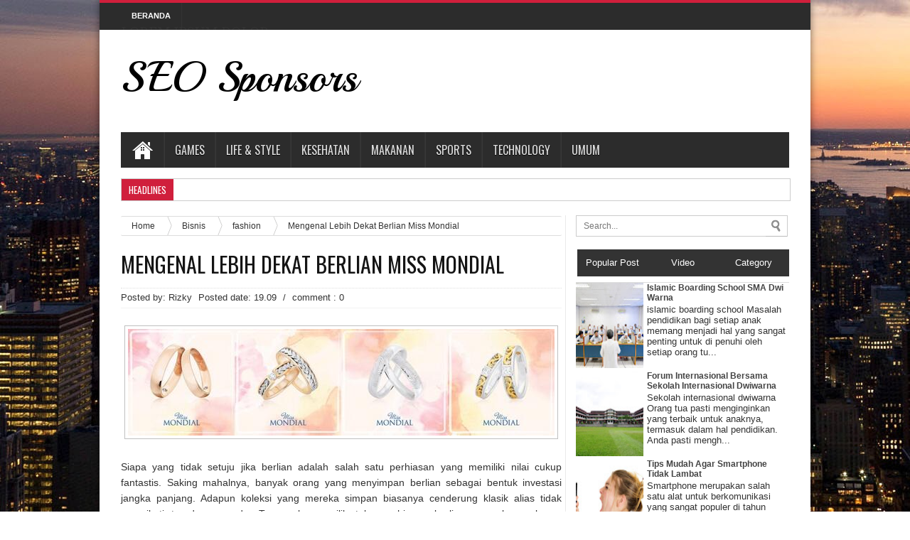

--- FILE ---
content_type: text/html; charset=UTF-8
request_url: http://www.seosponsors.com/2019/08/trend-gamis-modern-kekinian.html
body_size: 64823
content:
<!DOCTYPE html>
<html class='v2' dir='ltr' xmlns='http://www.w3.org/1999/xhtml' xmlns:b='http://www.google.com/2005/gml/b' xmlns:data='http://www.google.com/2005/gml/data' xmlns:expr='http://www.google.com/2005/gml/expr'>
<head>
<link href='https://www.blogger.com/static/v1/widgets/335934321-css_bundle_v2.css' rel='stylesheet' type='text/css'/>
<meta content='width=device-width,initial-scale=1.0,minimum-scale=1.0,maximum-scale=1.0' name='viewport'/>
<meta content='text/html; charset=UTF-8' http-equiv='Content-Type'/>
<meta content='blogger' name='generator'/>
<link href='http://www.seosponsors.com/favicon.ico' rel='icon' type='image/x-icon'/>
<link href='http://www.seosponsors.com/2019/08/trend-gamis-modern-kekinian.html' rel='canonical'/>
<link rel="alternate" type="application/atom+xml" title="SEO Sponsors - Atom" href="http://www.seosponsors.com/feeds/posts/default" />
<link rel="alternate" type="application/rss+xml" title="SEO Sponsors - RSS" href="http://www.seosponsors.com/feeds/posts/default?alt=rss" />
<link rel="service.post" type="application/atom+xml" title="SEO Sponsors - Atom" href="https://www.blogger.com/feeds/8028220913880119819/posts/default" />

<link rel="alternate" type="application/atom+xml" title="SEO Sponsors - Atom" href="http://www.seosponsors.com/feeds/2954270323004397415/comments/default" />
<!--Can't find substitution for tag [blog.ieCssRetrofitLinks]-->
<link href='https://cdn-image.hipwee.com/wp-content/uploads/2019/02/hipwee-feature-3.jpg' rel='image_src'/>
<meta content='http://www.seosponsors.com/2019/08/trend-gamis-modern-kekinian.html' property='og:url'/>
<meta content='Trend Gamis Modern Kekinian' property='og:title'/>
<meta content='' property='og:description'/>
<meta content='https://lh3.googleusercontent.com/blogger_img_proxy/AEn0k_s1oaMWNQrW4wL5XtXpWmRtlsa9qBbEIvE_FKEJNFNdk5eKaF4fRwgnkVRsUlo0JJTHl28buO1EYrCcqrOxyX3tSIUZ3Axzo5hrny2h80iMRJN3LDCRE-e8FANV4PuS1tid8wVAYXUR82DgvPE-PXE=w1200-h630-p-k-no-nu' property='og:image'/>
<title>
Trend Gamis Modern Kekinian | SEO Sponsors
</title>
<meta content='Trend Gamis Modern Kekinian - SEO Sponsors' name='description'/>
<link href='http://fonts.googleapis.com/css?family=Playball' rel='stylesheet' type='text/css'/>
<link href='http://fonts.googleapis.com/css?family=Oswald' rel='stylesheet' type='text/css'/>
<link href='http://fonts.googleapis.com/css?family=Droid+Serif:400,400italic,700,700italic' rel='stylesheet' type='text/css'/>
<link href='http://fonts.googleapis.com/css?family=Oswald%3A400%2C700%2C300&ver=3.5.1' id='font-oswald-css' media='screen' rel='stylesheet' type='text/css'/>
<link href='//netdna.bootstrapcdn.com/font-awesome/3.2.1/css/font-awesome.css' rel='stylesheet'/>
<link href='http://fonts.googleapis.com/css?family=Lato:400,700,400italic,700italic|Droid+Sans:regular,bold|Gentium+Book+Basic:400,400italic,700,700italic|Domine:400,700|Noto+Serif:400,400italic,700,700italic|Merriweather:400,400italic,700,700italic|Open+Sans:400,600,700,800' rel='stylesheet' type='text/css'/>
<meta content='IE=edge,chrome=1' http-equiv='X-UA-Compatible'/>
<style id='page-skin-1' type='text/css'><!--
/*
-----------------------------------------------
Blogger Template Style
Name:        Fast 2
Author :     http://www.soratemplates.com
License:     Free Version
----------------------------------------------- */
/* Variable definitions
====================
<Variable name="maincolor" description="Main Color" type="color" default="#d01f3c"/>
*/
html, body, div, span, applet, object, iframe,
h1, h2, h3, h4, h5, h6, p, blockquote, pre,
a, abbr, acronym, address, big, cite, code,
del, dfn, em, font, img, ins, kbd, q, s, samp,
small, strike, strong, sub, sup, tt, var,
b, u, i, center,
dl, dt, dd, ol, ul, li,
fieldset, form, label, legend,
table, caption, tbody, tfoot, thead, tr, th,
.section,.widget,.widget-content,.widget ul,.widget li,body,h1,h2,h3,h4,h5,ul,li,a,p,span,img,dd{margin:0;padding:0;list-style:none;text-decoration:none;border:none;outline:none;font-weight:normal}
a:visited,a:focus{outline:0}
a:focus{-moz-outline-style:none}
.selectnav {display: none;}
/*-----body-------*/
body{
background: url(https://blogger.googleusercontent.com/img/b/R29vZ2xl/AVvXsEhu22f1G_nzr_Sut8-qrXsl6QA0tjKul590KAQSLlAVlQX14pBrauFWjb2yQr5kf1iRgjx2-taFbqruwUhpKPT_zRUsjLK3Yxc0ShchEAHSTcp1l3qmtwli15-pXDBF_gGvghckgACkglf8/s1600/background.jpg)fixed ;
background-color:#fff;
color: #333333;
font-family: Tahoma,Arial,Verdana,sans-serif;
font-size: 13px;
}
a{
color:#444444;
text-decoration:none;
-webkit-transition:all ease-in-out .2s;
-moz-transition:all ease-in-out .2s;
-o-transition:all ease-in-out .2s;
transition:all ease-in-out .2s
}
a:hover{
color:#000000;}
pre,code{
direction:ltr;
font:11px/19px &#39;andale mono&#39;,&#39;lucida console&#39;,monospace;
padding:3px;
display:block;
overflow-x:visible;
overflow-y:hidden;
margin:0 0 20px 0;
color:#666;
border-top:1px solid #e1e1e1;
border-left:1px solid #e1e1e1;
border-bottom:1px solid #f0f0f0;
border-right:1px solid #f0f0f0}
.alignright{float:right}
.alignleft{float:left}
.aligncenter{clear:both;margin-left:auto;margin-right:auto}
.clear{clear:both}
.post-title a,ul.slider-navigation li,.pagenavi a,a.more-link,.main-menu li a,.subscribe-icons a,.flickr_badge_image img{
webkit-transition:all .2s ease-in-out;
-moz-transition:all .2s ease-in-out;
-o-transition:all .2s ease-in-out;
-ms-transition:all .2s ease-in-out;
transition:all .2s ease-in-out}
#midbar{overflow:hidden}
#midbar .midbar-widget{width:33.3%;float:left}
h1,h2,h4,h3,h5,h6{font-family:"Droid Serif",serif,sans-serif;text-transform:none;margin:0}
.index .post-outer,.archive .post-outer{width:100%;padding:0;position:relative;float:left;border-bottom:0 solid #dedede}
.index .post-outer .post,.archive .post-outer .post{height:auto;margin:0;padding-bottom:10px}
.comments .comments-content{padding:15px}
.error-custom{padding-bottom:220px;
}
#NoScript {
background: none repeat scroll 0% 0% rgb(255, 255, 255);
text-align: center;
padding: 5px 0;
border-top: 2px solid rgb(51, 51, 51);
border-bottom: 2px solid rgb(51, 51, 51);
position: absolute;
top: 0;
left: 0;
width: 100%;
height: 100%;
z-index: 9999;
opacity: 0.9;
}
#NoScript h6 {
font-size: 24px;
color: rgb(102, 102, 102);
position: absolute;
top: 50%;
width: 100%;
text-align: center;
margin-left: -30px;
margin-top: -18px;
}
.err2 p {
font-family: sans-serif;
font-size: 62px;
font-weight: bold;
line-height: normal;
margin: 0;
padding: 0;
margin: 68px 0 40px 35px;
color: #858585;
}
.err1 p {
color: #858585;
float: left;
font-size: 180px;
margin: 0px 0;
}
.mysearch input {
border: 1px solid #DDDDDD;
margin-top: 15px;
max-width: 960px;
padding: 10px;
}
#main-content{
margin:20px auto 25px;
position:relative}
#content{
float:left;
width:100%;
max-width:620px;}
#main-wrapper .adsn{
text-align:center;
padding:10px 0;
overflow:hidden
}
.feed-links,.error_page #blog-pager{display:none}
.facebook-box {
text-align: center;
}
.facebook-box iframe {
width: 100% !important;
}
#wrapper {
background: none repeat scroll 0 0 #FFFFFF;
box-shadow: 0 0 10px 0 rgba(0, 0, 0, 0.5);
margin: 0 auto 20px;
position: relative;
width: 1000px;
z-index: 1;
}
.container {
margin: 0 auto;
width: 940px;
}
#top-nav {
background: #2C2C2C;
overflow: hidden;
padding: 8px 20px;
border-top: 4px solid #D01F3C;
height: 22px;
margin-bottom: 25px;
overflow:hidden;
}
#top-nav a:hover {
background: #D01F3C;
text-decoration: none;}
#mydate {
color: #ffffff;
display: inline-block;
float: right;
font: bold 12px sans-serif;
padding: 4px 10px;
}
#mydate a {
background: none repeat scroll 0 0 #333333;
color: #ffffff;
font-family: sans-serif;
font-weight: bolder;
padding: 13px 16px 16px;
}
#navtop {
display: inline-block;
}
#navtop ul, #navtop li {
list-style: none outside none;
margin: 0;
padding: 1px 0 0;
}
#navtop li {
float: left;
height: 18px;
position: relative;
}
#navtop li a {
border-right: 1px solid #333333;
color: #fff;
font: bold 11px sans-serif;
padding: 20px 15px;
text-transform: uppercase;
}
#navtop li.dgnsubtop {
padding-right: 10px;
background-image: url(https://blogger.googleusercontent.com/img/b/R29vZ2xl/AVvXsEjdoav7SsoeRUaZaXRo6cB7lyvov04zImlZUjrh26cwkxCSFpWyrEzHcAElk16-QI-G2bvPJquxp07HY1LdAmPnksXrV06FJuIkhdi4Ys9n9WuP7kxDxlxym9QFmoNdulv3sXc6bAVCeU8/s7/downarrow-dark.png);
background-repeat: no-repeat;
background-position: 90% 50%}
.PageList li.selected a {
background: #D01F3C;
}
.PageList LI A {
font-weight: none;
}
#PageList1 h2 {
display: none;
}
#PageList1 {
margin: 0;
}
/*---breaking news-----*/
.head_brnews{height:30px;background:#fff;width:100%;max-width:1160px;margin:0 auto;border-style: solid ;
border-width: 1px;border-color: #cccccc;overflow: hidden}
.breaking-news{
float:left;
height:30px;
position:relative;
overflow:hidden;
margin-bottom:20px;
}
.breaking-news h4{
background: #D01F3C;
display:block;
float:left;
padding:0 10px;
height:32px;
line-height:30px;
color:#FFF;
font-family: Oswald,arial,Georgia,serif;
text-transform:uppercase;
font-size:10pt;
margin-right:10px
}
.breaking-news ul{
float:left
}
.breaking-news a:hover{
color:#333;
}
.breaking-news ul li{
float:left;
display:block;
list-style:none;
}
.breaking-news ul a{
padding:1px;
display:block;
color:#333;
white-space:nowrap;
float:left;
line-height:30px;
font-size:13px;
font-family: 'Droid Serif', serif;
display:hidden;
}
.breaking-news span{
display:block;
float:left;
padding:1px 10px;
color:#333;
font-size:12px;
line-height:30px;
}
/*---header wrapper---*/
#header-wrapper {
margin: 0 0 35px;
position: relative;
}
.header-content { padding: 0 0 25px 0}
#header {float:left; width:400px}
#header,#header a { color: #000 }
#header a:hover {}
#header h1 {font-family: 'Playball', cursive;font-weight:normal;font-size:60px;color:#d01f3c;}
#header img { margin-top: 15px;border:none;max-height:73px}
#header .description {}
/*----ads-----*/
#righttop,#adsentop{float:right;width:100%;margin:5px -7px 0px;max-width:480px;}
#adsentop .widget h2{display:none;}
/*----navi-----*/
#main-nav {
background:#2c2c2c;
margin:0 auto;
height:50px;
margin-bottom:-20px;
}
#main-nav .menu-alert{
float:left;
padding:18px 0 0 10px ;
font-style:italic;
color:#FFF;
}
#top-menu-mob , #main-menu-mob{ display:none; }
#main-nav ul li {
text-transform: uppercase;
font-family: Oswald,arial,Georgia, serif;
font-size:16px;
position: relative;
display: inline-block;
float: left;
border:1px solid;
border-width:0 0 0 1px;
height:50px;
}
#main-nav ul li:first-child,
#main-nav ul li:first-child a{border:0 none;}
#main-nav ul li:last-child a{border-right:0 none;}
#main-nav ul li a {
display: inline-block;
height: 50px;
line-height: 50px;
color: #ddd;
padding:0 14px;
text-shadow:0 1px 1px #000;
border-left:1px solid #383838;
}
#main-nav ul li a .sub-indicator{}
#main-nav ul li a:hover {}
#main-nav ul ul{
display: none;
padding:0;
position: absolute;
top: 50px;
width: 180px;
z-index: 99999;
float: left;
background: #2d2d2d !important;
-webkit-box-shadow: 0 3px 4px 1px rgba(0, 0, 0, 0.2);
box-shadow: 0 3px 4px 1px rgba(0, 0, 0, 0.2);
-webkit-border-bottom-right-radius: 3px;
-webkit-border-bottom-left-radius: 3px;
-moz-border-radius-bottomright: 3px;
-moz-border-radius-bottomleft: 3px;
border-bottom-right-radius: 3px;
border-bottom-left-radius: 3px;
}
#main-nav ul ul li, #main-nav ul ul li:first-child {
background: none !important;
z-index: 99999;
min-width: 180px;
border:0 none;
border-bottom: 1px solid #222;
border-top: 1px solid #383838;
font-size:13px;
height:auto;
margin:0;
}
#main-nav ul ul li:first-child ,#main-nav ul li.current-menu-item ul li:first-child,
#main-nav ul li.current-menu-parent ul li:first-child,#main-nav ul li.current-page-ancestor ul li:first-child { border-top:0 none !important;}
#main-nav ul ul ul ,#main-nav ul li.current-menu-item ul ul, #main-nav ul li.current-menu-parent ul ul, #main-nav ul li.current-page-ancestor ul ul{right: auto;left: 100%; top: 0 !important; z-index: 99999; }
#main-nav ul.sub-menu a ,
#main-nav ul ul li.current-menu-item a,
#main-nav ul ul li.current-menu-parent a,
#main-nav ul ul li.current-page-ancestor a{
border:0 none;
background: none !important;
height: auto !important;
line-height: 1em;
padding: 10px 10px;
width: 160px;
display: block !important;
margin-right: 0 !important;
z-index: 99999;
color: #ccc !important;
text-shadow:0 1px 1px #000 !important;
}
#main-nav ul li.current-menu-item ul a,
#main-nav ul li.current-menu-parent ul a,
#main-nav ul li.current-page-ancestor ul a{ color:#eee !important; text-shadow:0 1px 1px #222 !important;}
#main-nav ul li:hover > a, #main-nav ul :hover > a { color: #FFF ;}
#main-nav ul ul li:hover > a,
#main-nav ul ul :hover > a {color: #FFF !important; padding-left:15px !important;padding-right:5px !important;}
#main-nav ul li:hover > ul {display: block;}
#main-nav ul li.current-menu-item,
#main-nav ul li.current-menu-parent,
#main-nav ul li.current-page-ancestor{
margin-top:0;
height:50px;
border-left:0 none !important;
}
#main-nav ul li.current-menu-item ul.sub-menu a, #main-nav ul li.current-menu-item ul.sub-menu a:hover,
#main-nav ul li.current-menu-parent ul.sub-menu a, #main-nav ul li.current-menu-parent ul.sub-menu a:hover
#main-nav ul li.current-page-ancestor ul.sub-menu a, #main-nav ul li.current-page-ancestor ul.sub-menu a:hover{background: none !important;}
#main-nav ul li.current-menu-item a, #main-nav ul li.current-menu-item a:hover,
#main-nav ul li.current-menu-parent a, #main-nav ul li.current-menu-parent a:hover,
#main-nav ul li.current-page-ancestor a, #main-nav ul li.current-page-ancestor a:hover{
background:#d01f3c;
text-shadow:0 1px 1px #b43300;
color:#FFF;
height:50px;
line-height:50px;
border-left:0 none !important;
}
#main-nav ul.sub-menu li.current-menu-item,#main-nav ul.sub-menu li.current-menu-item a,
#main-nav li.current-menu-item ul.sub-menu a,#main-nav ul.sub-menu li.current-menu-parent,
#main-nav ul.sub-menu li.current-menu-parent a,#main-nav li.current-menu-parent ul.sub-menu a,
#main-nav ul.sub-menu li.current-page-ancestor,#main-nav ul.sub-menu li.current-page-ancestor a,
#main-nav li.current-page-ancestor ul.sub-menu a{height:auto !important; line-height: 12px;}
#main-nav ul li.menu-item-home ul li a,
#main-nav ul ul li.menu-item-home a,
#main-nav ul li.menu-item-home ul li a:hover{
background-color:transparent !important;
text-indent:0;
background-image:none !important;
height:auto !important;
width:auto;
}
#main-menu-mob,#top-menu-mob{
background: #222;
width: 710px;
padding: 5px;
border: 1px solid #000;
color:#DDD;
height: 27px;
margin:13px 0 0 10px;
}
#top-menu-mob{
width: 350px;
margin:2px 0 0 0;
}
#main-nav.fixed-nav{
position:fixed;
top:0;
left:0;
width:100% !important;
z-index:999;
opacity:0.9;
-webkit-box-shadow: 0 5px 3px rgba(0, 0, 0, .1);
-moz-box-shadow: 0 5px 3px rgba(0, 0, 0, .1);
box-shadow: 0 5px 3px rgba(0, 0, 0, .1);
}
#menu-main a.home{text-indent:-9999px;padding:0;width:60px;background-image:url(https://blogger.googleusercontent.com/img/b/R29vZ2xl/AVvXsEjC5xIFIgqXpR7Gx3oKeUdzBHw6lHJNwAC2BaqhGumf2alsaRJOR4d0cm02XLJGeiBrOqsnNxyvpq4XKt9DFx5bGPGqCpFz8_GDoBYn3qdjsKssUxHvargyso7aRY6M3i00ah1kqvBOydw/s1600/bhome.png);background-position:center;background-repeat:no-repeat}
/*------ home page content-----------*/
#content-wrap{
float:left;
width:100%;
max-width:960px;
}
#content{
float:left;
width:100%;
max-width:620px;
}
/*--slider---*/
#my-slider{position:relative;max-width:620px;width:100%}
#my-slider .widget h2,.tabs-wrap .widget h2{display:none}
.my_slider{margin-bottom:2px;position:relative;margin-bottom:30px;overflow:hidden;background-color:#fff} .my_slider_wrap{position:relative;height:350px;overflow:hidden;margin-bottom:3px;padding:0}
.my_slider_item{max-width:620px;height:340px;overflow:hidden;width:100%}
.my_slider .slides img{width:100%;height:auto;}
.my_slider .slider_caption{position:absolute;padding:10px 15px;background-color:#d01f3c;background:rgba(205,33,34,0.8);left:0;bottom:100px;color:#f5f5f5;margin-bottom:12px;z-index:99} .my_slider .slider_caption:after{content:"";height:3px;width:100%;background-color:#d01f3c;background:rgba(205,33,34,0.8);overflow:hidden;display:block;left:0;position:absolute;bottom:-4px}
.my_slider_wrap .my_slider_item{display:none;position:relative}
.flex-direction-nav {*height: 0;}
.flex-direction-nav {margin: 0; padding: 0; list-style: none;} .my_slider .slider_caption h3{margin-bottom:0;font-size:20px} .my_slider .slider_caption h3 a{font-family:'Oswald',serif;color:#fff} .my_slider .slider_caption h3 a:hover{color:#000} .my_slider p.caption{position:absolute;background:#000;background:rgba(0,0,0,0.7);padding:7px 14px;bottom:39px;width:385px;color:#fff;font-family:tahoma;font-size:13px;line-height:17px;z-index:99} .my_slider p.caption .post-meta{display:none} .my_slider .flex-direction-nav a{background:url(https://blogger.googleusercontent.com/img/b/R29vZ2xl/AVvXsEj7ZTXdVkspF5UfGgHwcbUngiECQ-528am4bTBpUd_OniC09VUiWSOwKb5gAvMdobRnNNkdDLAlHaNXnlWBOVZs6D7orxNL7reE91uvPgi1d24_JNYAv8WfLWHSBVYHp87B-OujAWf-8pk/s1600/bg_direction_navs.png) no-repeat;font-size:0;width:40px;height:40px;display:block; position:absolute;bottom:5px;cursor: pointer;right:5px;z-index:99} .my_slider .flex-direction-nav .flex-next {background-position:100% 0;z-index:99} .my_slider .flex-direction-nav .flex-prev {margin-right:41px;z-index:99}
.flex-control-nav.flex-control-paging{display:none}
.layout-2c .flex-viewport{max-width:960px;margin:0 auto}
.flex-viewport{max-width:1100px;margin:0 auto}
.flexslider .slides{zoom:1;overflow:hidden}
a.more-link{background:#222;color:#FFF;padding:3px 7px;display:block;float:left;margin-top:4px}
a.more-link:hover{background:#444!important}
li:first-child a.more-link, .ind-my li:first-child a.more-link {
background: none repeat scroll 0 0 #333333;
color: #FFFFFF;
display: inline-block;
margin: 20px 0;
padding:auto 15px;
}
li a.more-link, .ind-my li a.more-link, .recent-item li:first-child a.more-link, .scroler li a.more-link {
display: none;
}
.orange li:first-child a.more-link, .ind-my.orange li:first-child a.more-link {
background-color: #222222 !important;
}
.green li:first-child a.more-link, .ind-my.green li:first-child a.more-link {
background-color: #222222 !important;
}
.blue li:first-child a.more-link, .ind-my.blue li:first-child a.more-link {
background-color: #222222!important;
}
.dark li:first-child a.more-link, .ind-my.dark li:first-child a.more-link {
background-color: #222222 !important;
}
.deep li:first-child a.more-link, .ind-my.deep li:first-child a.more-link {
background-color: #222222 !important;
}
/*-- boxes color --*/
.orange h2.my-box-title,.orange a.more-link{background-color:#ACCC46!important}
.orange .widget-content{border-top-color:#ACCC46!important}
.green h2.my-box-title,.green a.more-link{background-color:#F39C12!important}
.green .widget-content{border-top-color:#F39C12 !important}
.blue h2.my-box-title{background-color:#FE6600!important}
.blue .widget-content{border-top-color:#FE6600!important}
.dark h2.my-box-title{background-color:#E8373E!important}
.dark .widget-content{border-top-color:#E8373E!important}
.deep h2.my-box-title{background-color:#D90162!important}
.deep .widget-content{border-top-color:#D90162 !important}
.box_outer{border-bottom:3px solid #f88c00;margin-bottom:20px;overflow:hidden;background:#fff;border:1px solid #d9d9d9;box-shadow:0 0 0 3px #f2f2f2;-moz-box-shadow:0 0 0 3px #f2f2f2;-webkit-box-shadow:0 0 0 3px #f2f2f2}
a.thumbs{display:block;border:1px solid #c0c0c0;border-radius:3px;width:100%;height:140px;position:relative;background-color:#fff}
a.thumbs::before,a.thumbs::after,#feedContainer .inner::before,#feedContainer .inner::after{content:&quot;&quot;;position:absolute;z-index:-2;bottom:15px;left:5px;width:50%;height:20%;max-width:300px}
a.thumbs::after,#feedContainer .inner::after{right:5px;left:auto}
a.thumbs img{height:95%;width:96%;padding:2%}
.dater{position:relative;color:#333;padding:3px 0;text-align:left}
.item .dater,.static_page .dater{z-index:0}
.dater.show strong,.dater.show span,.dater.show small{padding:0 5px 0 0}
.dater.show strong{font-size:11px}
.dater.show span,.dater.show small{font-size:11px;line-height:12px}
.post-summary p,.post-more-link,.post-footer{display:none}
.post .titles,ul.postcontent li strong a{text-decoration:none;font:normal normal 13px &#39;Open Sans&#39;,serif,sans-serif;font-weight:600;line-height:1.4em;color:#0e0e0e;display:block;margin:5px 0 0;max-height:36px;overflow:hidden}
/*--Latest Post--*/
.menu_item{height:34px;margin:0 0 5px;border-bottom:3px solid #222}
.item-1{float:left;background-color:#222;padding:5px;color:#fff;position:relative;margin-left:10px}
.menu_item a{text-decoration:none;color:#fff}
.item-1 .lines{font:normal normal 18px 'Open Sans',serif,sans-serif;text-transform:uppercase;font-weight:600}
/*---post -----*/
.post-body .left{float:left;margin:0 5px 5px 0}
.post-body .right{float:right;margin:0 0 5px 5px}
.post-body .center{margin:10px 0 15px 0;display:block;text-align:center}
.post-body .left span,.post-body .right span,.post-body .center span{display:block;text-align:center;font-size:80%;font-style:italic}
.post-body blockquote {
background: url(https://blogger.googleusercontent.com/img/b/R29vZ2xl/AVvXsEjZQX00Wec865WzXcAPYTwLRw1SCNzTj1T8YBewAJbsCfJTB8N-c17HnumojMDTXjTekXuaCMlg3MI6neyoHYNu7OdK1e7YUNaH9RXK2ylXladhxy32tJKT1E6Q4h8O3S1Ad6nJaI084-mt/s50/quote.png) no-repeat scroll left 18px transparent;
font-family: Monaco,Georgia,&quot;Times New Roman&quot;,Times,serif;
font-size: 100%;
font-style: italic;
line-height: 22px;
margin: 20px 0 30px 40px;
min-height: 60px;
padding: 0 0 0 60px;
}
#content .post-body img,.static_page .post-body img{padding:4px;border:1px solid #c0c0c0;max-width:600px;}
.post-body h1{font-size:180%}
.post-body h2{font-size:160%}
.post-body h3{font-size:140%}
.post-body h4{font-size:130%}
.post-body h5{font-size:120%}
.post-body h6{font-size:110%}
.entry-author-block{margin-top:10px}
.post h1.post-title,.post h2.post-title,.error-custom h2{font-size:30px;font-weight:650;border-bottom:1px dotted #dedede;padding:15px 0;color:#333;line-height:1.2em;margin-bottom:3px;margin-top:-3px;text-transform:uppercase;font-family:Oswald,arial,Georgia,serif;}
.post h2.post-title,.error-custom h2{padding-left:0}
.post h1.post-title a,.post h2.post-title a{text-decoration:none;display:block;color:#141414}
.post-body{margin:0 0 .75em;line-height:1.6em;font-size:14px ;font-family:Helvetica,arial,Georgia,serif;}
.post-body iframe{max-width:100%}
.item .post-footer{display:block}
.static_page .post-footer{display:block;border-top:1px solid #c0c0c0;padding:8px;margin:0 -10px -10px;background-color:#fafafa}
.post-timestamp{display:none}
.post-author.vcard,.post-labels{margin-bottom:5px}
.tr-caption-container img{border:0;padding:0}
.post-footer .item-control.blog-admin.pid-1748668997{float:right}
.index .post h2.post-title,.archive .post h2.post-title,#top_mobilenav,#mobilenav,#top_menu h2{display:none}
#intertop-main2slide .widget&gt;h2{display:none}
#intertop-main2slide .Image .widget-content{padding:0;border:0;max-height:280px;overflow:hidden}
#intertop-main2slide .widget{padding:0;margin-bottom:40px}
#intertop-main2slide{overflow:hidden;max-height:310px;position:relative;z-index:0}
#Noaut_slide{padding:5px;max-height:280px}
#main-top-main2slide .pack{padding:0 10px 15px}
#main-top-main2slide .Image img{max-height:280px}
#table-outer table{width:100%}
#orderFeedBy,#labelSorter{width:90%;margin:5px 0}
#postSearcher input[type=&quot;text&quot;]{width:88%;margin:5px 0;padding:3px 1%}
#feedContainer,#feedContainer li{padding:0;margin:0;list-style:none}
#feedContainer{overflow:hidden;margin-top:20px}
#feedContainer li{float:left;width:50%;margin-bottom:10px;position:relative;z-index:0}
#feedContainer .inner{padding:8px;margin:0 5px;position:relative;background-color:#f9f9f9;border:1px solid #dedede;-moz-border-radius:2px;-webkit-border-radius:2px;border-radius:2px;height:80px}
#feedContainer img{float:left;margin:0 8px 0 0}
#feedContainer .news-text,#feedContainer .inner&gt;strong{display:none}
#feedContainer .date{position:relative;color:#333;font-size:10px;padding:3px 2px}
#feedContainer .date span{line-height:12px;text-align:left;padding:0 3px 0}
#feedContainer .date .dd{font-size:10px;line-height:12px}
#feedContainer .toc-title{max-height:33px;font-size:13px;font-family:&#39;Droid Serif&#39;,serif,sans-serif;overflow:hidden}
#feedNav a,#feedNav span{display:block;text-align:center;color:#333;text-decoration:none;padding:5px;width:100%;margin:0 auto}
#feedNav a:hover{background-color:#fff}
body#layout #intertop-main2slide{overflow:hidden}
body#layout #intertop-main2slide .add_widget,body#layout #intertop-main2slide div.widget,body#layout #intertop-main2slide .dropregion{float:left;width:25%}
.index #blog-pager,.archive #blog-pager{display:block}
a img,#related_posts .date,.Label li,.post-outer.list .post-more-link a,#feedContainer .date{-webkit-transition:all .4s ease-in-out;-moz-transition:all .4s ease-in-out;-o-transition:all .4s ease-in-out;-ms-transition:all .4s ease-in-out;transition:all .4s ease-in-out}
a img:hover{-ms-filter:&quot;alpha(opacity=70)&quot;;filter:alpha(opacity=70);-moz-opacity:.7;-khtml-opacity:.7;opacity:.7}
a img,a.loading2post,.datebar.show,ul.postcontent .date,.buttons a,ul.tabbar li a,#related_posts .date,.post-outer.list .post-more-link a,#feedbar .date{-webkit-transition:all .4s ease-in-out;-moz-transition:all .4s ease-in-out;-o-transition:all .4s ease-in-out;-ms-transition:all .4s ease-in-out;transition:all .4s ease-in-out}
a img:hover{-ms-filter:&quot;alpha(opacity=70)&quot;;filter:alpha(opacity=70);-moz-opacity:.7;-khtml-opacity:.7;opacity:.7}
a.loading2post{display:block;width:100%;margin:0;line-height:25px;height:25px;font-size:16px;color:#222;font-family:&#39;Oswald&#39;,&#39;Helvetica Neue&#39;,&#39;Helvetica&#39;,Helvetica,Arial,sans-serif;text-decoration:none}
#feedNav a,a.loading2post{position:relative;background:#fff;border-bottom:4px solid #222}
#feedNav a:after,#feedNav a:before,a.loading2post:after,a.loading2post:before{top:100%;border:solid transparent;content:&quot; &quot;;height:0;width:0;position:absolute;pointer-events:none}
#feedNav a:after,a.loading2post:after{border-color:rgba(34,34,34,0);border-top-color:#222;border-width:7px;left:50%;margin-left:-7px}
#feedNav a:before,a.loading2post:before{border-color:rgba(34,34,34,0);border-top-color:#222;border-width:17px;left:50%;margin-left:-17px}
a.loading2post:hover,#feedNav a:hover,#feedNav span:hover{background-color:none}
a.imgthumb{overflow:hidden;float:left;width:60px;height:60px;display:block;margin:0 8px 0 0;padding:0;border:0 solid #c0c0c0}
a.imgthumb img{display:block;width:100%;height:auto}
ul.sub2-item,ul.sub2-item li{padding:0;list-style:none;margin:0}
ul.sub2-item{min-width:160px;padding:8px;background-color:#f5f5f5;border:1px solid #444;height:auto;max-height:450px;overflow:auto;position:relative;top:-12px;}
ul.sub2-item li{margin:1px 0;white-space:nowrap}
ul.sub2-item a{line-height:25px;display:block;padding:0 10px;color:#333}
ul.sub2-item a:hover{background-color:#eee}
#labelbar span{position:relative;display:inline-block;text-indent:-9999px;left:50px;top:-7px;width:0;height:0;border-width:10px 10px;border-style:solid;border-color:transparent transparent #868585 transparent}
ul.comntlist li{padding:5px;margin-bottom:8px;overflow:hidden}
ul.comntlist .imgauth{float:left;margin:0 5px 5px 0;width:50px;height:50px;padding:3px;border:1px solid #c0c0c0}
ul.comntlist p{margin:5px 0 0}
ul.comntlist .date{font-size:80%}
.loadingz{background-image:url(https://blogger.googleusercontent.com/img/b/R29vZ2xl/AVvXsEjXV3sDQYEU-sF3foEjYIubO1-z2emZO0Q0AYnp6NWhGl8Fj-qCs43PyoqaD3oNBmIuWnejllJRvhldRLORGPyZkOtrcZz604L9qe7TrHGC_nZwksi4jvSezjrwvIw7_TdGEX76dUYQQ2c/s320/ajax-loader.gif);background-repeat:no-repeat;background-position:50% 50%;height:150px}
#post-feat.loadingz{height:280px}
#blog-pager{padding:10px 0}
.showpageArea a{text-decoration:underline}
.showpageNum a{border:1px solid #aeaeae;margin:0 3px;padding:3px 7px;text-decoration:none}
.showpageNum a:hover{background-color:#444;color:#fff;border:1px solid #000}
.showpagePoint{-moz-background-clip:border;-moz-background-inline-policy:continuous;-moz-background-origin:padding;background:#aeaeae none repeat scroll 0 0;border:1px solid #aeaeae;color:#333;margin:0 3px;padding:3px 7px;text-decoration:none}
.showpageOf{margin:0 3px 0 0;padding:3px 7px;text-decoration:none}
.showpage a{border:1px solid #aeaeae;padding:3px 7px;text-decoration:none}
.showpage a:hover{text-decoration:none;color:#fff}
.showpageNum a:link,.showpage a:link{color:#333;text-decoration:none}
.showpageNum a:hover,.showpage a:hover{color:#fff;text-decoration:none}
.single-post-audio{position:relative;min-height:56px}
.single-audio{bottom:20px;position:absolute;background:rgba(0,0,0,.6);width:90%;padding:10px 5%}
.single-post-audio div.jp-audio{margin-bottom:0}
.share-post{clear:both;margin:10px 0 0;padding:10px 0 10px 10px;background:#f7f7f7;border-top:1px solid #eaeaea;border-bottom:1px solid #eaeaea;height:20px}
.mini-share-post{clear:both;margin:10px -20px -20px;padding:10px 10px 10px 25px;height:20px}
.recent-box .mini-share-post{margin-bottom:-5px}
.share-post li,.mini-share-post li{float:left;width:106px}
.entry{line-height:1.5}
#content .entry iframe{max-width:100%}
.entry p{padding-top:0;padding-bottom:1em}
.entry img{max-width:100%;height:auto}
.entry h1,.entry h2,.entry h3,.entry h4,.entry h5,.entry h6{margin-top:25px;margin-bottom:10px;line-height:1em;font-family:Helvetica;font-weight:normal}
.entry h1{font-size:36px}
.entry h2{font-size:30px}
.entry h3{font-size:24px}
.entry h4{font-size:18px}
.entry h5{font-size:14px}
.entry h6{font-size:12px}
.entry ol,.entry ul{margin:0 0 25px 10px}
.entry ul li{list-style:outside disc}
.entry ol li{list-style:outside decimal}
.entry li{margin:0 0 5px 10px}
#related_posts,#author-box{clear:both}
.block-head{padding:3px 0 0;overflow:hidden}
.block-head h3,#comments-title,#respond h3{padding-bottom:5px;border-bottom:4px solid #333;font-size:18px;font-family:Oswald,arial,Georgia,serif;text-transform:uppercase}
#related_posts .post-listing,#author-box .post-listing{padding:10px 0;margin-bottom:20px}
#related_posts li{background:url(images/sidebar-bullet.png) no-repeat left 8px;padding:0 12px 10px 0;line-height:18px;overflow:hidden}
#related_posts .related-item{float:left;width:200px;margin:0 10px 10px 0;height:200px}
#related_posts .related-item:nth-child(3n+3){margin-right:0}
#related_posts .related-item .uj_thumb{margin:0 0 10px 0}
.related-item .uj_thumb img{width:100%;height:auto}
.navigation{margin:10px 0;clear:both;overflow:hidden}
#sidebar{float:right;width:300px;margin:0;padding:0 0 0 14px;border-left:1px solid #eaeaea}
/*---post share----*/
.share-post span.share-text{background:#d01f3c;margin:-11px 10px -10px -10px;display:block;float:left;color:#FFF;padding:8px;font-family:BebasNeueRegular,arial,Georgia,serif;font-size:14pt}
.share-post span.share-txt{background:#d01f3c;margin:-11px 10px -10px -10px;display:block;float:left;color:#FFF;padding:7px;font-family:BebasNeueRegular,arial,Georgia,serif;font-size:14pt}
.tagcloud a{padding:6px 8px;background:#ddd;-webkit-transition-duration:.3s;-moz-transition-duration:.3s;display:inline-block;cursor: pointer;
float: left;
height: 38px;
line-height: 38px;
margin: 5px 5px 0px 0px;
padding: 0;
position: relative;
text-align: center;
width: 31.6%;font-size:11px!important}
.tagcloud a:hover{background:#d01f3c;color:#FFF;text-decoration:none}
footer .tagcloud a{background:#2b2b2b}
.author-avatar img{border:1px solid #ccc;padding:4px;background:#fff;float:left;margin:0 10px 5px 0;border:50%;box-shadow:0 0 3px 0 #b5b5b5;-moz-box-shadow:0 0 3px 0 #b5b5b5;-webkit-box-shadow:0 0 3px 0 #b5b5b5}
.flickr-widget .flickr_badge_image,.news-pic .uj_thumb{float:left;margin:2px}
.flickr-widget .flickr_badge_image img,.news-pic .uj_thumb img{width:70px;height:70px}
.flickr-widget .flickr_badge_image a:hover,.news-pic .uj_thumb a:hover{opacity:.5}
#topcontrol{z-index:2;background:#444 url(images/separate.png) no-repeat center -605px;width:40px;height:40px;text-indent:-99999px;border-radius:2px;-moz-border-radius:2px;-webkit-border-radius:2px;position:fixed;bottom:-100px;right:10px;cursor:pointer;-webkit-transition:all .3s ease-in-out;-moz-transition:all .3s ease-in-out;-o-transition:all .3s ease-in-out;-ms-transition:all .3s ease-in-out;transition:all .3s ease-in-out;overflow:auto;opacity:.7}
#topcontrol:hover{opacity:1}
img.size-auto,img.size-full,img.size-large,img.size-medium,.attachment img{max-width:100%;height:auto}
img.centered,img.aligncenter{display:block;margin:2px auto;border:1px solid #cbcdcc;padding:4px}
img.alignright{padding:4px;margin:2px 3px 3px 8px;display:inline;border:1px solid #cbcdcc}
img.alignleft{padding:4px;margin:2px 8px 3px 3px;display:inline;border:1px solid #cbcdcc}
#respond{margin:20px 0 10px;overflow:hidden;position:relative;clear:both}
.ads-top{float:right;line-height:0;margin-top:8px}
.ads-bottom{line-height:0;margin:15px auto 20px;text-align:center}
.ads-post{line-height:0;margin:20px auto;text-align:center}
.home-ads{clear:both;margin:5px auto 25px;text-align:center}
.ads-top iframe,.ads-bottom iframe,.home-ads iframe,.home-ads iframe{margin:0 auto}
a.ttip,a.tooldown{display:inline-block}
.flickr-wrapper{overflow:hidden;margin-bottom:20px}
.flickr-wrapper .flickr_badge_image{float:left;margin:8px}
.flickr-wrapper .flickr_badge_image img{opacity:1;background:#FFF;padding:4px;box-shadow:0 0 3px #b2b2b2;-moz-box-shadow:0 0 3px #b2b2b2;-webkit-box-shadow:0 0 3px #b2b2b2}
.flickr-wrapper .flickr_badge_image a:hover img{opacity:.6}
.author-info{background:#f6f6f6;margin-bottom:15px;border:1px solid #e1e1e1;border-bottom:1px solid #979797;padding:20px;border-radius:10px;-moz-border-radius:10px;-webkit-border-radius:10px;position:relative;box-shadow:0 2px 2px 0 rgba(0,0,0,0.1);-moz-box-shadow:0 2px 2px 0 rgba(0,0,0,0.1);-webkit-box-shadow:0 2px 2px 0 rgba(0,0,0,0.1)}
.author-info-content{padding-left:100px}
.author-info-content h3{margin:0 0 15px}
.author-info img.author-img{max-width:70px;float:left;margin-right:15px;background:#FFF;padding:4px;box-shadow:0 0 3px #b2b2b2;-moz-box-shadow:0 0 3px #b2b2b2;-webkit-box-shadow:0 0 3px #b2b2b2}
.one_half,.one_third,.two_third,.three_fourth,.one_fourth,.one_fifth,.two_fifth,.three_fifth,.four_fifth,.one_sixth,.five_sixth{position:relative;margin-right:4%;float:left}
.one_half{width:48%}
.one_third{width:30.66%}
.two_third{width:65.33%}
.one_fourth{width:22%}
.three_fourth{width:74%}
.one_fifth{width:16.8%}
.two_fifth{width:37.6%}
.three_fifth{width:58.4%}
.four_fifth{width:67.2%}
.one_sixth{width:13.33%}
.five_sixth{width:82.67%}
.entry .last{margin-right:0!important;clear:right}
.post-listing .uj_thumb{width:300px;height:160px;overflow:hidden;float:left}
.post-navigation{clear:both;margin:0 0 20px;overflow:hidden;}
.post-navigation div{display:block;width:245px;position:relative;font-size:14px;color:#999}
.post-previous{float:right;text-align:right;padding-right:40px}
.post-next{float:left;padding-left:40px}
.post-navigation div span{display:block;font-size:80%;color:#999}
.post-navigation .prv,.post-navigation .nxt{position:absolute;color:#ccc;font-size:56px;margin-top:-11px;height:22px;line-height:22px;top:34%;width:40px;}
.post-previous .prv{right:0;}
.post-next .nxt{left:0}
/*--- related post----*/
#related_posts ul{overflow:hidden;list-style:none;padding:0}
#related_posts li{list-style:none;float:left;position:relative;width:46%;padding:0 1%;height:70px;margin:15px 0 0}
#related_posts .imgrp{float:left;border: 1px solid lightGrey; margin:0 10px 0 0;width:70px;height:70px;display:block;padding: 2px;}
#related_posts h3{line-height:1.4em;overflow:hidden;font-size:13px;font-family:&#39;Droid Serif&#39;,serif,sans-serif;margin-bottom:7px}
#related_posts p{display:none}
#related_posts .date{position:relative;color:#333;text-align:left}
#related_posts .date span{font-size:11px;line-height:12px;padding:0 4px 0 0}
#related_posts .date span.dd{font-size:11px;line-height:12px}
.comment-form{max-width:100%}
#googlePlusComment,.cmt_iframe_holder{width:100%!important}
/*------fancy box for images-----*/
.fancybox-zoom{position:relative}
#fancybox-loading{position:fixed;top:50%;left:50%;width:40px;height:40px;margin-top:-20px;margin-left:-20px;cursor:pointer;overflow:hidden;z-index:1104;display:none}
#fancybox-loading div{position:absolute;top:0;left:0;width:40px;height:480px;background-image:url('https://blogger.googleusercontent.com/img/b/R29vZ2xl/AVvXsEgJdm_RF3CXteUiUxJt3mAjM1n-WsWqJqTWriNoYhp2S59zcBIUumc-TBiHlVXqdP39tGvpa_VkRAEfe06MP2nRqqOQZLzFqWMJfB1fKg56KCOzhIwlji6HdmY4dHSIXKuRDspdu4pE2Uvr/s1600/fancybox.png')}
#fancybox-overlay{position:absolute;top:0;left:0;width:100%;z-index:1100;display:none}
#fancybox-tmp{padding:0;margin:0;border:0;overflow:auto;display:none}
#fancybox-wrap{position:absolute;top:0;left:0;padding:20px;z-index:1101;outline:0;display:none}
#fancybox-outer{position:relative;width:100%;height:100%;background:#fff}
#fancybox-content{width:0;height:0;padding:0;outline:0;position:relative;overflow:hidden;z-index:1102;border:0 solid #fff}
#fancybox-hide-sel-frame{position:absolute;top:0;left:0;width:100%;height:100%;background:transparent;z-index:1101}
#fancybox-close{position:absolute;top:-15px;right:-15px;width:30px;height:30px;background:transparent url('https://blogger.googleusercontent.com/img/b/R29vZ2xl/AVvXsEgJdm_RF3CXteUiUxJt3mAjM1n-WsWqJqTWriNoYhp2S59zcBIUumc-TBiHlVXqdP39tGvpa_VkRAEfe06MP2nRqqOQZLzFqWMJfB1fKg56KCOzhIwlji6HdmY4dHSIXKuRDspdu4pE2Uvr/s1600/fancybox.png') -40px 0;cursor:pointer;z-index:1103;display:none}
#fancybox-error{color:#444;font:normal 12px/20px Arial;padding:14px;margin:0}
#fancybox-img{width:100%;height:100%;padding:0;margin:0;border:0;outline:0;line-height:0;vertical-align:top}
#fancybox-frame{width:100%;height:100%;border:0;display:block}
#fancybox-left,#fancybox-right{position:absolute;bottom:0;height:100%;width:35%;cursor:pointer;outline:0;background:transparent url('');z-index:1102;display:none}
#fancybox-left{left:0}
#fancybox-right{right:0}
#fancybox-left-ico,#fancybox-right-ico{position:absolute;top:50%;left:-9999px;width:30px;height:30px;margin-top:-15px;cursor:pointer;z-index:1102;display:block}
#fancybox-left-ico{background-image:url('https://blogger.googleusercontent.com/img/b/R29vZ2xl/AVvXsEgJdm_RF3CXteUiUxJt3mAjM1n-WsWqJqTWriNoYhp2S59zcBIUumc-TBiHlVXqdP39tGvpa_VkRAEfe06MP2nRqqOQZLzFqWMJfB1fKg56KCOzhIwlji6HdmY4dHSIXKuRDspdu4pE2Uvr/s1600/fancybox.png');background-position:-40px -30px}
#fancybox-right-ico{background-image:url('https://blogger.googleusercontent.com/img/b/R29vZ2xl/AVvXsEgJdm_RF3CXteUiUxJt3mAjM1n-WsWqJqTWriNoYhp2S59zcBIUumc-TBiHlVXqdP39tGvpa_VkRAEfe06MP2nRqqOQZLzFqWMJfB1fKg56KCOzhIwlji6HdmY4dHSIXKuRDspdu4pE2Uvr/s1600/fancybox.png');background-position:-40px -60px}
#fancybox-left:hover,#fancybox-right:hover{visibility:visible}
#fancybox-left:hover span{left:20px}
#fancybox-right:hover span{left:auto;right:20px}
.fancybox-bg{position:absolute;padding:0;margin:0;border:0;width:20px;height:20px;z-index:1001}
#fancybox-bg-n{top:-20px;left:0;width:100%;background-image:url('')}
#fancybox-bg-ne{top:-20px;right:-20px;background-image:url('https://blogger.googleusercontent.com/img/b/R29vZ2xl/AVvXsEgJdm_RF3CXteUiUxJt3mAjM1n-WsWqJqTWriNoYhp2S59zcBIUumc-TBiHlVXqdP39tGvpa_VkRAEfe06MP2nRqqOQZLzFqWMJfB1fKg56KCOzhIwlji6HdmY4dHSIXKuRDspdu4pE2Uvr/s1600/fancybox.png');background-position:-40px -162px}
#fancybox-bg-e{top:0;right:-20px;height:100%;background-image:url('fancybox-y.png');background-position:-20px 0}
#fancybox-bg-se{bottom:-20px;right:-20px;background-image:url('https://blogger.googleusercontent.com/img/b/R29vZ2xl/AVvXsEgJdm_RF3CXteUiUxJt3mAjM1n-WsWqJqTWriNoYhp2S59zcBIUumc-TBiHlVXqdP39tGvpa_VkRAEfe06MP2nRqqOQZLzFqWMJfB1fKg56KCOzhIwlji6HdmY4dHSIXKuRDspdu4pE2Uvr/s1600/fancybox.png');background-position:-40px -182px}
#fancybox-bg-s{bottom:-20px;left:0;width:100%;background-image:url('fancybox-x.png');background-position:0 -20px}
#fancybox-bg-sw{bottom:-20px;left:-20px;background-image:url('https://blogger.googleusercontent.com/img/b/R29vZ2xl/AVvXsEgJdm_RF3CXteUiUxJt3mAjM1n-WsWqJqTWriNoYhp2S59zcBIUumc-TBiHlVXqdP39tGvpa_VkRAEfe06MP2nRqqOQZLzFqWMJfB1fKg56KCOzhIwlji6HdmY4dHSIXKuRDspdu4pE2Uvr/s1600/fancybox.png');background-position:-40px -142px}
#fancybox-bg-w{top:0;left:-20px;height:100%;background-image:url('fancybox-y.png')}
#fancybox-bg-nw{top:-20px;left:-20px;background-image:url('https://blogger.googleusercontent.com/img/b/R29vZ2xl/AVvXsEgJdm_RF3CXteUiUxJt3mAjM1n-WsWqJqTWriNoYhp2S59zcBIUumc-TBiHlVXqdP39tGvpa_VkRAEfe06MP2nRqqOQZLzFqWMJfB1fKg56KCOzhIwlji6HdmY4dHSIXKuRDspdu4pE2Uvr/s1600/fancybox.png');background-position:-40px -122px}
#fancybox-title{font-family:Helvetica;font-size:12px;z-index:1102}
.fancybox-title-inside{padding-bottom:10px;text-align:center;color:#333;background:#fff;position:relative}
.fancybox-title-outside{padding-top:10px;color:#fff}
.fancybox-title-over{position:absolute;bottom:0;left:0;color:#FFF;text-align:left}
#fancybox-title-over{padding:10px;background-image:url('fancy_title_over.png');display:block}
.fancybox-title-float{position:absolute;left:0;bottom:-20px;height:32px}
#fancybox-title-float-wrap{border:0;border-collapse:collapse;width:auto}
#fancybox-title-float-wrap td{border:0;white-space:nowrap}
#fancybox-title-float-left{padding:0 0 0 15px;background:url('https://blogger.googleusercontent.com/img/b/R29vZ2xl/AVvXsEgJdm_RF3CXteUiUxJt3mAjM1n-WsWqJqTWriNoYhp2S59zcBIUumc-TBiHlVXqdP39tGvpa_VkRAEfe06MP2nRqqOQZLzFqWMJfB1fKg56KCOzhIwlji6HdmY4dHSIXKuRDspdu4pE2Uvr/s1600/fancybox.png') -40px -90px no-repeat}
#fancybox-title-float-main{color:#FFF;line-height:29px;font-weight:bold;padding:0 0 3px 0;background:url('fancybox-x.png') 0 -40px}
#fancybox-title-float-right{padding:0 0 0 15px;background:url('https://blogger.googleusercontent.com/img/b/R29vZ2xl/AVvXsEgJdm_RF3CXteUiUxJt3mAjM1n-WsWqJqTWriNoYhp2S59zcBIUumc-TBiHlVXqdP39tGvpa_VkRAEfe06MP2nRqqOQZLzFqWMJfB1fKg56KCOzhIwlji6HdmY4dHSIXKuRDspdu4pE2Uvr/s1600/fancybox.png') -55px -90px no-repeat}
/* IE6 */
.fancybox-ie6 #fancybox-close { background: transparent; filter: progid:DXImageTransform.Microsoft.AlphaImageLoader(src='fancybox/fancy_close.png', sizingMethod='scale'); }
.fancybox-ie6 #fancybox-left-ico { background: transparent; filter: progid:DXImageTransform.Microsoft.AlphaImageLoader(src='fancybox/fancy_nav_left.png', sizingMethod='scale'); }
.fancybox-ie6 #fancybox-right-ico { background: transparent; filter: progid:DXImageTransform.Microsoft.AlphaImageLoader(src='fancybox/fancy_nav_right.png', sizingMethod='scale'); }
.fancybox-ie6 #fancybox-title-over { background: transparent; filter: progid:DXImageTransform.Microsoft.AlphaImageLoader(src='fancybox/fancy_title_over.png', sizingMethod='scale'); zoom: 1; }
.fancybox-ie6 #fancybox-title-float-left { background: transparent; filter: progid:DXImageTransform.Microsoft.AlphaImageLoader(src='fancybox/fancy_title_left.png', sizingMethod='scale'); }
.fancybox-ie6 #fancybox-title-float-main { background: transparent; filter: progid:DXImageTransform.Microsoft.AlphaImageLoader(src='fancybox/fancy_title_main.png', sizingMethod='scale'); }
.fancybox-ie6 #fancybox-title-float-right { background: transparent; filter: progid:DXImageTransform.Microsoft.AlphaImageLoader(src='fancybox/fancy_title_right.png', sizingMethod='scale'); }
.fancybox-ie6 #fancybox-bg-w, .fancybox-ie6 #fancybox-bg-e, .fancybox-ie6 #fancybox-left, .fancybox-ie6 #fancybox-right, #fancybox-hide-sel-frame {
height: expression(this.parentNode.clientHeight + "px");
}
#fancybox-loading.fancybox-ie6 {
position: absolute; margin-top: 0;
top: expression( (-20 + (document.documentElement.clientHeight ? document.documentElement.clientHeight/2 : document.body.clientHeight/2 ) + ( ignoreMe = document.documentElement.scrollTop ? document.documentElement.scrollTop : document.body.scrollTop )) + 'px');
}
#fancybox-loading.fancybox-ie6 div	{ background: transparent; filter: progid:DXImageTransform.Microsoft.AlphaImageLoader(src='fancybox/fancy_loading.png', sizingMethod='scale'); }
/* IE6, IE7, IE8 */
.fancybox-ie .fancybox-bg { background: transparent !important; }
.fancybox-ie #fancybox-bg-n { filter: progid:DXImageTransform.Microsoft.AlphaImageLoader(src='fancybox/fancy_shadow_n.png', sizingMethod='scale'); }
.fancybox-ie #fancybox-bg-ne { filter: progid:DXImageTransform.Microsoft.AlphaImageLoader(src='fancybox/fancy_shadow_ne.png', sizingMethod='scale'); }
.fancybox-ie #fancybox-bg-e { filter: progid:DXImageTransform.Microsoft.AlphaImageLoader(src='fancybox/fancy_shadow_e.png', sizingMethod='scale'); }
.fancybox-ie #fancybox-bg-se { filter: progid:DXImageTransform.Microsoft.AlphaImageLoader(src='fancybox/fancy_shadow_se.png', sizingMethod='scale'); }
.fancybox-ie #fancybox-bg-s { filter: progid:DXImageTransform.Microsoft.AlphaImageLoader(src='fancybox/fancy_shadow_s.png', sizingMethod='scale'); }
.fancybox-ie #fancybox-bg-sw { filter: progid:DXImageTransform.Microsoft.AlphaImageLoader(src='fancybox/fancy_shadow_sw.png', sizingMethod='scale'); }
.fancybox-ie #fancybox-bg-w { filter: progid:DXImageTransform.Microsoft.AlphaImageLoader(src='fancybox/fancy_shadow_w.png', sizingMethod='scale'); }
.fancybox-ie #fancybox-bg-nw { filter: progid:DXImageTransform.Microsoft.AlphaImageLoader(src='fancybox/fancy_shadow_nw.png', sizingMethod='scale'); }
/*-------sidebar----------------*/
#search {
float: left;
height: 30px;
margin-bottom: 10px;
}
#search .searchform {
border: 1px solid #CCCCCC;
height: 28px;
}
#search .searchform input {
border: 0 none;
color: #777777;
float: left;
font-size: 12px;
height: 16px;
line-height: 16px;
margin-right: 0;
padding: 6px 6px 6px 10px;
width: 250px;
}
#search .searchbutton {
background: url("https://blogger.googleusercontent.com/img/b/R29vZ2xl/AVvXsEh4fClI0eBjyIZg_mV3SsHnF6lutwITVudNISpKzZctH-mhkw0o46ZoJKo0wxrJTD9Rh76ADgnNsNA_XNlSsdAZjUDWy3xhwvqmW7NS_BVPpfB5Fq6kbEuCIWktn-QzTB0IOGOxLntKdd6V/s20/search.png") no-repeat scroll 5px 50% #FFFFFF;
border: 0 none;
box-shadow: 0 1px 0 #BBBBBB;
color: #FFFFFF;
cursor: pointer;
float: left;
font-size: 13px;
height: 28px;
line-height: 13px;
margin: 0;
outline: medium none;
padding: 0;
width: 30px;
}
#search .searchbutton:hover {
background: url("https://blogger.googleusercontent.com/img/b/R29vZ2xl/AVvXsEgm2nIa3EVqoNjdMFbYDXaUxC73HNF_Dy-zQGNaoO7gVSkUeEL9m6Qp2pF2hhdDwTYTAQdgHffZ90r-cJiajjayX7_NIKx6ge5TeMMnlOrKeYdPP-3PWYkeDY5UkNtS3yAkfWrcc_49Hgna/s20/search2.png") no-repeat scroll 5px 50% #D01F3C;
}
#sidebartab {
margin-bottom: 15px;
margin-top: -15px;
}
.tab-widget-menu {
height: 46px;
margin: 0;
padding: 8px 0 0 2px;
}
#sidebartab .widget {
margin-bottom: 0;
padding-bottom: 0;
}
#sidebartab .h2title {
display: none;
}
#sidebartab .h2titlesmall {
display: none;
}
#sidebartab .widget-content {
box-shadow: none;
-moz-box-shadow: none;
-webkit-box-shadow: none;
border: 0;
border-top: 1px solid #DDD;
}
.tab-widget-menu ul, .tab-widget-menu li {
list-style: none;
padding: 0;
margin: 0;
}
.tab-widget-menu li {
background: #333;
bottom: -2px;
color: #FFF;
cursor: pointer;
float: left;
height: 38px;
line-height: 38px;
margin: -2px 0px 0 0px;
padding: 0;
position: relative;
text-align: center;
width: 33.3%;
z-index: 2;
}
.tab-widget-menu li.selected {
background: #d01f3c;
border-width: 1px 1px 3px;
color: #FFF;
margin-top: -2px;
}
.PopularPosts a{
font-weight: bold;
}
/*---Follow by email Widget--*/
.FollowByEmail .follow-by-email-inner {
position: relative;
margin-top:10px;
}
.follow-by-email-inner:before {
content: &quot;Enter Your Email and Join Our Email Subscriber List, Its Spam Free Secuer Email System&quot;;
font-size: 13px;
}
.button:hover,a.button:hover,#main-content input[type=&quot;submit&quot;]:hover{background:#444!important;text-decoration:none!important}
.FollowByEmail .follow-by-email-inner .follow-by-email-address {
border: 1px solid #ddd;
border-radius: 0;
font-size: 13px;
height: 35px;
padding-left: 10px;
width: 95%
}
.FollowByEmail .follow-by-email-inner .follow-by-email-submit {
background: #d01f3c;
border: 0 none;
border-radius: 0;
color: #FFF;
cursor: pointer;
font-size: 13px;
height: 38px;
margin: 5px 3px;
width: 70px;
z-index: 0;
}
.FollowByEmail .follow-by-email-inner .follow-by-email-submit:hover {
background: #333333;}
/*------line on sidebar heading----*/
.inter{color:#666;line-height:1.5em}
.inter ul,.footer ul{list-style:none;margin:0;padding:0}
.inter .widget,.main .widget,#midbar,.footer .widget{margin:0 0 1.5em}
.inter .widget{padding:0}
.main .Blog{border-bottom-width:0}
/*----footer-----*/
#footer {
background: #252525;
box-shadow: 0 -8px 0 rgba(0, 0, 0, 0.1);
color: #DDD;
margin-top: 20px;
padding: 20px 0;
text-shadow: 0 0 1px #000000;
}
.footer-widgets-box {width:30.66666666666667%;float:left; margin-right: 4%; }
.footer-widgets-box h2 {
font-family: Oswald,arial,Georgia,serif;
font-size: 16px;
text-transform: uppercase;
border-bottom: 3px solid #666666;
padding: 10px 0;
}
.footer-widgets-box .widget-content { padding: 10px; }
.footer-widgets-box a { color: #ccc; }
.footer-widgets-box a:hover { color: #fff; }
.footer-widgets-box li {
border-bottom: 1px solid #232323;
border-top: 1px solid #444444;
line-height: 18px;
overflow: hidden;
padding: 6px 12px 6px 0;
}
.footer-widgets-box li:first-child { border-top:none !important }
.footer-widgets-box li:last-child { border-bottom:none !important }
.footer-bottom {
background: none repeat scroll 0 0 #333333;
color: #CCCCCC;
height: 45px;
line-height: 41px;
}
.footer-bottom { border-top: 4px solid #d01f3c; }
.footer-bottom { background-color:#303030}
.footer-bottom a {color:#ccc}
.footer-bottom a:hover {color:#fff}
#footer-third { margin-right: 0; }
.footer-rt {
float: right;
text-align: right;
color: #DDDDDD;
font-family: sans-serif;
font-size: 12px;
font-weight: bold;
text-transform: capitalize;
margin-right:10px;
}
/*----scrollup----*/
#scrollup {
background: #3C3C3C;
color: #FFFFFF;
cursor: pointer;
padding: 6px;
}
.btn-tweet {float:left;
padding-left: 18px;
width:90px;height:30px}
.btn-like,.btn-plus{float:left;border-left: 1px solid #eaeaea;
padding-left: 18px;
width:90px;height:30px}
/*---Flicker Image Gallery-----*/
.flickr_plugin {
width: 100%;
}
.flickr_badge_image {
float: left;
height: 65px;
margin: 10px 5px 0px 5px;
width: 65px;
}
.flickr_badge_image a {
display: block;
}
.flickr_badge_image a img {
display: block;
width: 100%;
height: auto;
-webkit-transition: opacity 100ms linear;
-moz-transition: opacity 100ms linear;
-ms-transition: opacity 100ms linear;
-o-transition: opacity 100ms linear;
transition: opacity 100ms linear;
}
.flickr_badge_image a img:hover {
opacity: .5;
}
.d-header {
margin-top: -1px;
}
.ccounter {
margin-top: -1px;
}
.ranpost {
background: url("https://blogger.googleusercontent.com/img/b/R29vZ2xl/AVvXsEjJ8GBpo0Uf0LYhvoEB8YH5Cnig_VPb6MeqgIu0kq4dYMx88UigNZbLA8XX7ir2dRjrVAd8fOz4WnH5dpx2G99yImdRzwFTOHASskqge2d1jssGB8s2I5uVnEQIichh9QN2v_4_I68tlV4/s1600/ran-iconz.png") no-repeat scroll 15px 13px transparent;
cursor: pointer;
float: right !important;
margin-right: 10px;
width: 50px;
}
.ranpost:hover {
background-color: transparent !important;
}
i {margin-right:5px;color:#ccc;font-size:14px;}
#sidebartab .h2title, #sidebartab h2 {
display: none;
}
#sidebartab .h2titlesmall, #sidebartab h2 {
display: none;
}
/*#sidebartab .widget-content img {
padding: 2px;
border: 1px solid lightGrey;
width: 65px;
height: 65px;
}
#sidebartab .popular-posts li {
background: none repeat scroll 0 0 transparent;
border-bottom: 1px solid #E9E9E9;
overflow: hidden;
padding: 10px 0;
}
.PopularPosts img:hover, #sidebartab .widget-content img:hover {
-khtml-opacity: 0.4;
-moz-opacity: 0.4;
opacity: 0.4;
}
*/
#sidebarlab .sidebar li a {
background-color: #F3F3F3;
border: 1px solid #E2E2E2;
border-radius: 3px 3px 3px 3px;
color: #333333;
display: block;
float: left;
font-size: 12px;
line-height: 16px;
margin-top:5px;
padding: 5px;
text-decoration: none;
width: 65%;
transition: all 0.2s ease-in-out 0s;
}
#sidebarlab .sidebar li a:hover {
color: #fff;
background: #d01f3c;
}
.sidebar .Label li span {
background: #F3F3F3;
border-radius: 5px 5px 5px 5px;
color: #333333;
margin-top:5px;
float: right;
padding: 5px;
text-align: center;
width: 25px;
border: 1px solid #E2E2E2;
}
#PopularPosts1 li, #PopularPosts2 li, #BlogList1 li {
float: left;
margin: 0 0 -4px 0;
padding:0;
}
.item-thumbnail {
margin: 0;
padding:0;
}
.item-thumbnail  img {
width:95px;
height: 120px;
margin: 0;
padding:0;
}
.tooltip, .tooltipost {
display: inline;
position: relative;
}
.tooltip:hover:after {
background: #333333;
content: attr(title);
position: absolute;
left: 0px;
bottom: 4px;
color: #fff;
z-index: 98;
font-size: 11px;
padding: 5px 3px 5px 3px;
text-align: center;
width:89px;
}
.tooltipost:hover:after {
background: #333333;
content: attr(title);
position: absolute;
left: 0px;
bottom: 4px;
color: #fff;
z-index: 98;
font-size: 11px;
padding: 5px 0 5px 0;
text-align: center;
width:124px;
}

--></style>
<style type='text/css'>

@media only screen and (max-width:1020px) {
#selectnav1 {background: none repeat scroll 0 0 #333333;border: 1px solid #232323;color: #FFFFFF;margin:10px 0 0 15px;padding: 5px;width: 700px;}
.selectnav { display: block;margin: 0px; padding: 7px; width: 95%;}
#selectnav2 {
    background: none repeat scroll 0 0 #333333;
    border: 1px solid #232323;
    display: block;
	color: #FFFFFF;
    position: inherit;
    width: 150px;
    margin-top:-5px;
    padding: 5px;
}
    
#main-nav {padding-top: 3px;}}

@media only screen and (max-width:767px) {
#selectnav1 {width: 390px;}
#selectnav2 {width: 200px;}}

@media only screen and (max-width:479px) {
#selectnav1 {width: 250px;}
#selectnav2 {width: 255px;}}

.item .post,.static_page .post,#related_posts ul,.bug_comment,.error-custom,#main-wrapper .adsin{position:relative;margin:0 0 20px;background:white}
.comments .comments-content{position:relative;margin:0 0 20px;background:white;border-radius:1px;-moz-border-radius:1px;-webkit-border-radius:1px;box-shadow:0 1px 3px 0 #b5b5b5;-moz-box-shadow:0 1px 3px 0 #b5b5b5;-webkit-box-shadow:0 1px 3px 0 #b5b5b5;border:1px solid #DDD;border-bottom:4px solid $(maincolor)}
#related_posts h4,#comments h4,.inter .widget h2{padding-bottom:5px;border-bottom:4px solid #333;font-size:18px;font-family:Oswald,arial,Georgia,serif;text-transform:uppercase}
  .my-box h2.my-box-title,.scroler h2.my-box-title,.my_pix h2.my-box-title{position:absolute;top:0;left:0;color:fff;font-size:15px;font-family:Oswald,arial,Georgia,serif;padding:0px 5px;text-transform:uppercase;background:#F88C00;margin-bottom:10px;}
.my-box h2.my-box-title a,.scroler h2.my-box-title a,.my_pix h2.my-box-title a{color:fff;font-weight:600;padding:0 10px 2px}
.my-box .widget>h2 span{font-size:0;background-color:none}
.my-box .widget>h2,.my_pix .widget>h2{padding:0;margin:0;height:15px;background-image:url(https://blogger.googleusercontent.com/img/b/R29vZ2xl/AVvXsEjTghHBOsCIrKGzlWtHdrgwtclyzctlNYAxPHsLR5ov92LEAtf_ibt18cuzsl6ia6dWdIXv7XUqkc4SGyVgUe582SlUQxfpC9TDL2gcmbSNtBzSPiUmf97cGklWCGM-PlIw-0lsDuVKHE8/s1600/dots_pat.png);background-repeat:repeat-x;background-position:center;overflow:hidden}

.full-width .content,body.error404 .content{width:auto;float:none}
.my-box {margin-top:10px;margin-bottom:45px;position:relative}
.widget{display:block;}
.my-box .widget-content{border-top:2px solid #cd2122;}
.empty-space{height:30px}
.ind-my .empty-space,.recent-box .recent-post1.recent-post-blog .empty-space{height:20px}
.recent-box .recent-post-blog .empty-space{height:0}
h2.my-box-title{background:$(maincolor);float:left;padding:0 10px 2px;font-size:16px;font-family:Oswald,arial,Georgia,serif;text-transform:uppercase;position:absolute;left:0;top:0;z-index:6}
h2.my-box-title a{color:#FFF}
h2.my-box-title a:hover{color:#DDD}
span.post-meta{color:#aaa;padding:10px 0;font-size:11px}
span.post-meta a{color:#aaa}
span.post-meta a:hover{border-bottom:1px #000 dotted;color:#000;text-decoration:none}
.post-meta .stars-small{float:left;margin:-1px 5px 0 0}
.my-box.cols-2{float:left;width:300px;margin-right:20px}
.cols-2.last-column,.ind-my li.last-column{margin-left:0;margin-right:0}

.cols-2 li{overflow:hidden;padding:5px 0;border-bottom:1px solid #eaeaea;-webkit-transition:all .40s;-moz-transition:all .40s;-o-transition:all .40s;transition:all .40s}
.cols-2 li h3,.ind-my li h3,.my-list li h3,.scroler li h3,.scroler li:first-child h3{font-size:14px;font-weight:300;line-height:1.2em;font-family:Helvetica;}
.cols-2 li:first-child h3,.ind-my li:first-child h3,.my-list li:first-child h3{font-size:18px;line-height:1.2em;font-family:Helvetica;font-weight:normal;}
.ind-my li:first-child h3{padding-top:10px;}
.cols-2 li:first-child h3,.my-list li:first-child h3{padding:10px 0;clear:both}
li:first-child p{padding:0}
.cols-2 li:first-child{border-bottom:1px solid #eaeaea;padding:0 0 10px}
.ind-my li{overflow:hidden;padding:5px 0;border-bottom:1px solid #eaeaea;-webkit-transition:all .40s;-moz-transition:all .40s;-o-transition:all .40s;transition:all .40s;width:292px;float:left;margin-right:24px}
.ind-my ul{overflow:hidden;width:105%;}
.ind-my li:first-child p.post-meta{margin:10px 0}
.ind-my li:first-child{border-bottom:1px solid #eaeaea;padding:0 0 10px;width:95%;float:none;height:auto;margin:0}
.ind-my li:first-child .uj_thumb{margin-right:24px}
.wide-uj-box .wide-news-item{width:282px;float:left;margin-right:10.5px}
.wide-uj-box .last-col{margin-right:0!important}
.ind-my.recnt li:first-child .uj_thumb{margin-right:24px;display:block;}
.ind-my.recnt li .uj_thumb{display:none;}
.my-list,.ind-my{clear:both}
.my-list li{overflow:hidden;padding:5px 0;border-bottom:1px solid #eaeaea;width:300px;float:left;margin-right:0;clear:right}
.my-list li:first-child p.post-meta{margin:10px 0}
.my-list li:first-child{padding:0;width:300px;float:left;border-bottom:0;margin-right:20px;}
.my-list li:first-child .uj_thumb,
.ind-my li:first-child .uj_thumb,
.cols-2 li:first-child .uj_thumb
{width:300px;height:160px;overflow:hidden;float:left;}
.my_pix .box-content ul li:first-child{padding:0;width:300px;float:left;margin:0}
.my_pix .box-content li:first-child .uj_thumb{padding:0;width:300px;float:left;height:160px;overflow:hidden;}
.my_pix .box-content ul li{overflow:hidden;float:left;margin:10px 0 0 10px}
.my_pix .box-content li:first-child .uj_thumb a{color:#FFF}
.my_pix li .uj_thumb{margin:0}
.my_pix h3,.my_pix span,.my_pix p{display:none;}
.my_pix ul{border-top:5px solid #F88C00;position:relative}
.my_pix {position:relative;clear:both;margin-bottom:45px;}
.my_pix .box-content li a {display: block;}
.carlists li p,.carlists li span,
.scroler p,.scroler span{display:none;}


.layout-2c .scroler-wide .group_items-box,.layout-2c .scroler-wide .group_items{height:220px!important;width:955px!important}
.scroler-wide.scroler .scroll-item{width:282px;height:220px;margin-right:10.5px}
.green li .uj_thumb .overlay:hover{background:#5fb435;background:rgba(51,51,51,0.5)}
.blue li .uj_thumb .overlay:hover{background:#1ba1e2;background:rgba(51,51,51,0.5)}
.scroler li .uj_thumb .overlay:hover{background:#333;background:rgba(51,51,51,0.5)}
.orange li .uj_thumb .overlay:hover{background:#333;background:rgba(51,51,51,0.5)}
.dark li .uj_thumb .overlay:hover{background:$(maincolor);background:rgba(51,51,51,0.5)}
.deep .overlay:hover{background:#3b5d9c;background:rgba(51,51,51,0.5)}
.overlay a{-webkit-transition:all .4s;-moz-transition:all .4s;transition:all .4s}
.overlay{position:absolute;width:100%;height:100%;top:0}
.scroler li .uj_thumb .overlay,.my-box li:first-child .overlay{width:300px;height:160px}
.my-box li .overlay{width:70px;height:70px}
.carlists li .uj_thumb a.post-link,.scroler li .uj_thumb a.post-link,.my-box li:first-child .uj_thumb a.post-link{width:48px;height:48px;position:absolute;right:-100%;top:38%;display:block;background-image:url("https://blogger.googleusercontent.com/img/b/R29vZ2xl/AVvXsEhkYxRxUYYE4b_IITotK0ZiuXTBksDyvpNC9AavkcYaxYLXD_RKqY02MCI3xiMus9a_2hk3POBcsq19g9gIM0b0dcm4vFJN0Jk3T2K5HWd_pifH-lsBcHHI67aH8GqjAoqYM8_walAT3Ig/s1600/link16.png");background-position:center;background-repeat:no-repeat;background-color:#343434;text-indent:-999em}
.carlists li .uj_thumb .overlay:hover a.post-link,.scroler li .uj_thumb .overlay:hover a.post-link,.my-box li:first-child .uj_thumb .overlay:hover a.post-link{right:32%}
.scroler li .uj_thumb a.zoom,.my-box li:first-child .uj_thumb a.zoom{width:48px;height:48px;position:absolute;left:-100%;top:38%;display:block;background-image:url("https://blogger.googleusercontent.com/img/b/R29vZ2xl/AVvXsEjm7zZQvxgViSniuoD2wS15JcL2bJ99gEnrZL27jVdAwnAzsa_06BKRJRti4ZblO7eypoRYhAIw3SbR7YeINmjRqUE0wqXHZ5QBV4ub_m3qXaNiy17LhqldM7Ze8X68gdh6mrocLv8GuDU/s1600/search16.png");background-position:center;background-repeat:no-repeat;background-color:#343434;text-indent:-999em}
.scroler li .uj_thumb .overlay:hover a.zoom,.my-box li:first-child .uj_thumb .overlay:hover a.zoom{left:32%}
.my-box li .uj_thumb a.zoom{width:30px;height:30px;position:absolute;left:-100%;top:32%;display:block;background:#343434 url("https://blogger.googleusercontent.com/img/b/R29vZ2xl/AVvXsEjm7zZQvxgViSniuoD2wS15JcL2bJ99gEnrZL27jVdAwnAzsa_06BKRJRti4ZblO7eypoRYhAIw3SbR7YeINmjRqUE0wqXHZ5QBV4ub_m3qXaNiy17LhqldM7Ze8X68gdh6mrocLv8GuDU/s1600/search16.png") no-repeat center;text-indent:-999em}
.my-box li .uj_thumb .overlay:hover a.zoom{left:30%}
.page-head{padding:3px 0;overflow:hidden}
.page-head .stripe-line{margin-top:7px}
.page-title{float:left;margin-bottom:10px;font-size:26px;font-family:Oswald,arial,Georgia,serif;color:#000}
a.rss-cat-icon{float:right;background:url(images/separate.png) no-repeat -19px -332px;width:16px;height:16px;margin:6px 0 0 8px;text-indent:-99999px;display:block}
.archive-meta{padding:15px 0}
.author-bio{clear:both;overflow:hidden;padding:15px 3px}
#author-avatar{float:left;margin-right:15px}
#author-avatar img{border:1px solid #ccc;padding:4px;background:#fff;float:left;margin:0 10px 5px 0;border-radius:50%;box-shadow:0 0 3px 0 #b5b5b5;-moz-box-shadow:0 0 3px 0 #b5b5b5;-webkit-box-shadow:0 0 3px 0 #b5b5b5}
.post{margin-bottom:20px}
.post-inner{padding:0 0 20px 0}
.single-post-thumb{line-height:0}
.single-post-thumb img{width:100%;height:auto}
.head-lightbox a{cursor:-webkit-zoom-in;cursor:-moz-zoom-in;cursor:zoom-in}
.head-lightbox a:hover{opacity:.8}
.single-post-caption{background:#eee;text-align:center;color:#555;padding:5px;font-size:90%}
.post-title{font-family:Oswald,arial,Georgia,serif;margin-bottom:10px;font-size:38px}
.post-inner p.post-meta{border-bottom:1px solid #f2f2f2;padding-bottom:5px;margin-bottom:10px}
p.post-meta span{display:inline-block;margin-right:5px}
span.tie-date,span.post-comments,span.post-views{padding-left:16px}
span.post-comments{background-position:left -574px}
span.post-views{background-position:left -540px}
.item-list{border-bottom:1px solid #f2f2f2;padding:20px 0;clear:both}
.item-list p.post-meta{margin:10px 0}
.post-tag{margin:-10px 0 20px}
.post-tag a{border-color:#dedede #d8d8d8 #d3d3d3;text-shadow:0 1px 0 #fff;-webkit-box-shadow:0 1px 1px #eaeaea,inset 0 1px 0 #fbfbfb;-moz-box-shadow:0 1px 1px #eaeaea,inset 0 1px 0 #fbfbfb;box-shadow:0 1px 1px #eaeaea,inset 0 1px 0 #fbfbfb;background:#fff;background:-moz-linear-gradient(top,#ffffff 0,#f6f6f6 47%,#ededed 100%);background:-webkit-gradient(linear,left top,left bottom,color-stop(0%,#ffffff),color-stop(47%,#f6f6f6),color-stop(100%,#ededed));background:-webkit-linear-gradient(top,#ffffff 0,#f6f6f6 47%,#ededed 100%);background:-o-linear-gradient(top,#ffffff 0,#f6f6f6 47%,#ededed 100%);background:-ms-linear-gradient(top,#ffffff 0,#f6f6f6 47%,#ededed 100%);background:linear-gradient(top,#ffffff 0,#f6f6f6 47%,#ededed 100%);display:inline-block;text-decoration:none;font-size:10px;padding:3px 8px;line-height:20px;color:#555;text-transform:uppercase;border:1px solid #dedede;-webkit-border-radius:3px;-moz-border-radius:3px;border-radius:3px;cursor:pointer}
.post-tag a:hover{background:#FFF}

.uj_thumb{margin:0 15px 10px 0;position:relative;line-height:0}
.uj_thumb img{-webkit-transition:all .40s;-moz-transition:all .40s;-o-transition:all .40s;transition:all .40s;max-width:100%;height:auto}
.uj_thumb a:hover img{opacity:.7}
.item-list .uj_thumb{float:left;margin-bottom:0}
.cols-2 .uj_thumb{float:left}
.my-box li:first-child .uj_thumb{margin:0 15px 0 0;float:left;width:300px;height:160px;overflow:hidden;}
.my-box li:first-child .uj_thumb img{width:100%;height:auto}
.my-box li .uj_thumb{margin:0 15px 0 0;float:left;width:70px;height:70px;overflow:hidden;}
.my-box li .uj_thumb img{width:100px;height:auto}
.my_pix li:first-child .uj_thumb{position:relative}

.breadcrumbs {border-bottom: 1px solid #DDDDDD;border-radius: 2px 2px 2px 2px;border-top: 1px solid #DDDDDD;font-size: 90%;height: 16px;margin-bottom: 10px;margin-top: 1px;overflow: hidden;padding: 5px;}

.breadcrumbs > span {background: url("https://blogger.googleusercontent.com/img/b/R29vZ2xl/AVvXsEglvdqTusdYwfstlwwKDHnXmHkxukiibi7Il-YLajczhOdNScL1Aa7Gwxj1nTsVp9qRO5aRJ8_Xpe1Djj7jahAf-zmRsI2HXajBJWaGn5K54qCcbi7ItFT0ZEQYgkYUl69UYOXOJdkatYo/s200/bc_separator.png") no-repeat scroll right center transparent;padding: 10px 25px 10px 10px;}

.breadcrumbs > span:last-child {background: none repeat scroll 0 0 transparent;color: #333333;}
.breadcrumbs a {color: #333333;}

.fea-auth {border-bottom: 3px solid #F0F0F0; margin-bottom: 15px;margin-top:10px;overflow: hidden;padding-bottom: 20px;}
.fea-auth img.avatar { margin: 0 15px 15px 0;}
.fea-auth img{padding: 2px;border: 1px solid lightGrey;}
.fea-auth h3 { text-transform: capitalize; margin-left: 85px; margin-top:-50px;}
.fea-auth li { float: left; list-style: none outside none; margin: 3px;}
.fea-auth i { color: #FFFFFF;}
.view-all i { color: #F33D55; margin-left: 85px;}
i.icon-facebook, i.icon-twitter, i.icon-envelope, i.icon-home { background: none repeat scroll 0 0 #D9D9D9; padding: 8px;}
i.icon-facebook { padding: 8px 11px;}
.fea-auth i:hover {transition: all 1s ease 0s;}
i.icon-facebook:hover { background: none repeat scroll 0 0 #0276FD;}
i.icon-twitter:hover { background: none repeat scroll 0 0 #299DFF;}
i.icon-envelope:hover { background: none repeat scroll 0 0 #F9BA00;}
i.icon-home:hover { background: none repeat scroll 0 0 #F33D55;}
.fea-auth span { border-left: 1px solid #FFFFFF;padding-left: 5px;}
span.fb-icon { border-left: medium none;}
.fea-auth-desc { margin-bottom: 10px;margin-top: 10px;text-align:justify;}
.fea-list li { background: none repeat scroll 0 0 #F0F0F0; margin-bottom: 15px; padding: 3px;}
.fea-list h3 { font-size: 16px; margin-top: 10px;}
.fea-list p { margin-top: 20px;}
a.view-all {color: #F33D55;}
a.view-all i {  border-right: medium none;}



.post-social ul li{ border-left:1px solid #ddd;    padding:0 26px; margin:0;   height:30px; width:70px}
ul#social-posts li a:hover{    color:#fff}
ul#social-posts li a{    color:#333}
ul#social-posts li{    cursor:pointer;    float:left;    list-style:none outside none;    position:relative}
#social-posts li p{    text-align:center;    margin-top:6px}
ul#social-posts li{float:left;position:relative;list-style:none}


#social-posts li:hover strong{left:20%;-khtml-opacity:1;-moz-opacity:1;opacity:1;visibility:visible}
.post-social{   border-top: 1px solid #DDDDDD;    bottom:0;    height:20px;    left:0;    margin-top:15px;    padding-top:20px;    position:relative}
.facebook:hover{    background:#3C5B9B;    color:white}
.twitter:hover{    background:#2DAAE1;    color:white}
.google:hover{    background:#F63E28;    color:white}
.stumbleupon:hover{    background:#eb4924;    color:white}
.digg:hover{    background:#1b5891;    color:white}
.post-social span{color:white; float:left; font-family:'Oswald',sans-serif; font-size:150%; height:35px; margin-right:5px; padding:5px 5px 2px; text-transform:uppercase; width:28px}
ul#social-posts{float:left;margin:0px 0 0;padding:0;background:#fff;background:-moz-linear-gradient(top, #fff 0%,#f1f1f1 100%);background:-webkit-gradient(linear,left top,left bottom,color-stop(0%,#fff),color-stop(100%,#f1f1f1));background:-webkit-linear-gradient(top, #fff 0%,#f1f1f1 100%);background:-o-linear-gradient(top, #fff 0%,#f1f1f1 100%);background:-ms-linear-gradient(top, #fff 0%,#f1f1f1 100%);background:linear-gradient(to bottom, #fff 0%,#f1f1f1 100%);filter:progid:DXImageTransform.Microsoft.gradient( startColorstr='#fff',endColorstr='#f1f1f1',GradientType=0 );border:1px solid #DDD;border-radius:5px 5px 5px 5px}



#social { height:30px; float: right; }
#social .social_header { margin-bottom: 10px; }
#social a { border-left: 1px solid #ccc; transition: all 0.6s; -moz-transition: all 0.6s; -ms-transition: all 0.6s; -o-transition: all 0.6s; -webkit-transition: all 0.6s; }
#social a:hover {transition: all 0.6s; -moz-transition: all 0.6s; -ms-transition: all 0.6s; -o-transition: all 0.6s; -webkit-transition: all 0.6s; }
#social a.facebook { display:block; float:left; height:30px; width:30px; text-indent:-9999px; background-image:url('https://blogger.googleusercontent.com/img/b/R29vZ2xl/AVvXsEh6Tq0wNFjFPTyM-eRd2enXquTXHeETQGS_29nTdtNJgpryLnbJOP5x6DCUIOTPxO19FddYEKVpn8lYSdjZkoFL8VfrG8sn0Jt6_dV6Zee0QopU8CY6uf2HBoq-QDiw_cuVjdj9quANtBzz/s1600/socials@2x.png'); background-position:0px -30px; background-size: 270px 60px;  }
#social a:hover.facebook { background-image:url('https://blogger.googleusercontent.com/img/b/R29vZ2xl/AVvXsEh6Tq0wNFjFPTyM-eRd2enXquTXHeETQGS_29nTdtNJgpryLnbJOP5x6DCUIOTPxO19FddYEKVpn8lYSdjZkoFL8VfrG8sn0Jt6_dV6Zee0QopU8CY6uf2HBoq-QDiw_cuVjdj9quANtBzz/s1600/socials@2x.png'); background-position:0px 0px; background-size: 270px 60px;  background-color:#436eac; }
#social a.twitter { display:block; float:left; height:30px; width:30px; text-indent:-9999px; background-image:url('https://blogger.googleusercontent.com/img/b/R29vZ2xl/AVvXsEh6Tq0wNFjFPTyM-eRd2enXquTXHeETQGS_29nTdtNJgpryLnbJOP5x6DCUIOTPxO19FddYEKVpn8lYSdjZkoFL8VfrG8sn0Jt6_dV6Zee0QopU8CY6uf2HBoq-QDiw_cuVjdj9quANtBzz/s1600/socials@2x.png'); background-position:-30px -30px; background-size: 270px 60px; }
#social a:hover.twitter { background-image:url('https://blogger.googleusercontent.com/img/b/R29vZ2xl/AVvXsEh6Tq0wNFjFPTyM-eRd2enXquTXHeETQGS_29nTdtNJgpryLnbJOP5x6DCUIOTPxO19FddYEKVpn8lYSdjZkoFL8VfrG8sn0Jt6_dV6Zee0QopU8CY6uf2HBoq-QDiw_cuVjdj9quANtBzz/s1600/socials@2x.png'); background-position:-30px 0px; background-size: 270px 60px;  background-color:#0598c9; }
#social a.flickr { display:block; float:left; height:30px; width:30px; text-indent:-9999px; background-image:url('https://blogger.googleusercontent.com/img/b/R29vZ2xl/AVvXsEh6Tq0wNFjFPTyM-eRd2enXquTXHeETQGS_29nTdtNJgpryLnbJOP5x6DCUIOTPxO19FddYEKVpn8lYSdjZkoFL8VfrG8sn0Jt6_dV6Zee0QopU8CY6uf2HBoq-QDiw_cuVjdj9quANtBzz/s1600/socials@2x.png'); background-position:-60px -30px; background-size: 270px 60px; }
#social a:hover.flickr { background-image:url('https://blogger.googleusercontent.com/img/b/R29vZ2xl/AVvXsEh6Tq0wNFjFPTyM-eRd2enXquTXHeETQGS_29nTdtNJgpryLnbJOP5x6DCUIOTPxO19FddYEKVpn8lYSdjZkoFL8VfrG8sn0Jt6_dV6Zee0QopU8CY6uf2HBoq-QDiw_cuVjdj9quANtBzz/s1600/socials@2x.png'); background-position:-60px 0px; background-size: 270px 60px;  background-color:#e33b7e; }
#social a.pinterest{ display:block; float:left; height:30px; width:30px; text-indent:-9999px; background-image:url('https://blogger.googleusercontent.com/img/b/R29vZ2xl/AVvXsEh6Tq0wNFjFPTyM-eRd2enXquTXHeETQGS_29nTdtNJgpryLnbJOP5x6DCUIOTPxO19FddYEKVpn8lYSdjZkoFL8VfrG8sn0Jt6_dV6Zee0QopU8CY6uf2HBoq-QDiw_cuVjdj9quANtBzz/s1600/socials@2x.png'); background-position:-90px -30px; background-size: 270px 60px; }
#social a:hover.pinterest { background-image:url('https://blogger.googleusercontent.com/img/b/R29vZ2xl/AVvXsEh6Tq0wNFjFPTyM-eRd2enXquTXHeETQGS_29nTdtNJgpryLnbJOP5x6DCUIOTPxO19FddYEKVpn8lYSdjZkoFL8VfrG8sn0Jt6_dV6Zee0QopU8CY6uf2HBoq-QDiw_cuVjdj9quANtBzz/s1600/socials@2x.png'); background-position:-90px 0px; background-size: 270px 60px;  background-color:#cb2027; }
#social a.googleplus { display:block; float:left; height:30px; width:30px; text-indent:-9999px; background-image:url('https://blogger.googleusercontent.com/img/b/R29vZ2xl/AVvXsEh6Tq0wNFjFPTyM-eRd2enXquTXHeETQGS_29nTdtNJgpryLnbJOP5x6DCUIOTPxO19FddYEKVpn8lYSdjZkoFL8VfrG8sn0Jt6_dV6Zee0QopU8CY6uf2HBoq-QDiw_cuVjdj9quANtBzz/s1600/socials@2x.png'); background-position:-120px -30px; background-size: 270px 60px; }
#social a:hover.googleplus { background-image:url('https://blogger.googleusercontent.com/img/b/R29vZ2xl/AVvXsEh6Tq0wNFjFPTyM-eRd2enXquTXHeETQGS_29nTdtNJgpryLnbJOP5x6DCUIOTPxO19FddYEKVpn8lYSdjZkoFL8VfrG8sn0Jt6_dV6Zee0QopU8CY6uf2HBoq-QDiw_cuVjdj9quANtBzz/s1600/socials@2x.png'); background-position:-120px 0px; background-size: 270px 60px;  background-color:#d64b2e; }
#social a.vimeo { display:block; float:left; height:30px; width:30px; text-indent:-9999px; background-image:url('https://blogger.googleusercontent.com/img/b/R29vZ2xl/AVvXsEh6Tq0wNFjFPTyM-eRd2enXquTXHeETQGS_29nTdtNJgpryLnbJOP5x6DCUIOTPxO19FddYEKVpn8lYSdjZkoFL8VfrG8sn0Jt6_dV6Zee0QopU8CY6uf2HBoq-QDiw_cuVjdj9quANtBzz/s1600/socials@2x.png'); background-position:-150px -30px; background-size: 270px 60px; }
#social a:hover.vimeo { background-image:url('https://blogger.googleusercontent.com/img/b/R29vZ2xl/AVvXsEh6Tq0wNFjFPTyM-eRd2enXquTXHeETQGS_29nTdtNJgpryLnbJOP5x6DCUIOTPxO19FddYEKVpn8lYSdjZkoFL8VfrG8sn0Jt6_dV6Zee0QopU8CY6uf2HBoq-QDiw_cuVjdj9quANtBzz/s1600/socials@2x.png'); background-position:-150px 0px; background-size: 270px 60px;  background-color:#86ae24;}
#social a.youtube { display:block; float:left; height:30px; width:60px; text-indent:-9999px; background-image:url('https://blogger.googleusercontent.com/img/b/R29vZ2xl/AVvXsEh6Tq0wNFjFPTyM-eRd2enXquTXHeETQGS_29nTdtNJgpryLnbJOP5x6DCUIOTPxO19FddYEKVpn8lYSdjZkoFL8VfrG8sn0Jt6_dV6Zee0QopU8CY6uf2HBoq-QDiw_cuVjdj9quANtBzz/s1600/socials@2x.png'); background-position:-180px -30px; background-size: 270px 60px; }
#social a:hover.youtube { background-image:url('https://blogger.googleusercontent.com/img/b/R29vZ2xl/AVvXsEh6Tq0wNFjFPTyM-eRd2enXquTXHeETQGS_29nTdtNJgpryLnbJOP5x6DCUIOTPxO19FddYEKVpn8lYSdjZkoFL8VfrG8sn0Jt6_dV6Zee0QopU8CY6uf2HBoq-QDiw_cuVjdj9quANtBzz/s1600/socials@2x.png'); background-position:-180px 0px; background-size: 270px 60px;  background-color:#e32114;}
#social a.mail { display:block;float:left; height:30px; width:32px; text-indent:-9999px; background-image:url('https://blogger.googleusercontent.com/img/b/R29vZ2xl/AVvXsEh6Tq0wNFjFPTyM-eRd2enXquTXHeETQGS_29nTdtNJgpryLnbJOP5x6DCUIOTPxO19FddYEKVpn8lYSdjZkoFL8VfrG8sn0Jt6_dV6Zee0QopU8CY6uf2HBoq-QDiw_cuVjdj9quANtBzz/s1600/socials@2x.png'); background-position:-240px -30px; background-size: 270px 60px; }
#social a:hover.mail { background-image:url('https://blogger.googleusercontent.com/img/b/R29vZ2xl/AVvXsEh6Tq0wNFjFPTyM-eRd2enXquTXHeETQGS_29nTdtNJgpryLnbJOP5x6DCUIOTPxO19FddYEKVpn8lYSdjZkoFL8VfrG8sn0Jt6_dV6Zee0QopU8CY6uf2HBoq-QDiw_cuVjdj9quANtBzz/s1600/socials@2x.png'); background-position:-240px 0px; background-size: 270px 60px;  background-color:#bc75d6;}


#back-top{z-index:50;position:fixed;bottom:0;right:50px;display:none}
#back-top a{width:50px;display:block;text-align:center;font:15px/100% 'Varela Round',sans-serif;text-decoration:none;color:#bbb;-webkit-transition:1s;-moz-transition:1s;transition:1s}
#back-top a:hover{color:#000}
#back-top span{border-width:0;-moz-box-shadow:0 0 #fff,0 0 3px rgba(34,25,25,0.5);-webkit-box-shadow:0 0 #fff,0 0 3px rgba(34,25,25,0.5);box-shadow:0 0 #fff,0 0 3px rgba(34,25,25,0.5);display:block;font-size:15px;text-align:center;padding:5px;display:block;line-height:20px;margin-bottom:0;background-color:#f0eded;background-image:-webkit-gradient(linear,0% 0,0% 100%,from(#fdfafb),to(#f0eded),color-stop(0.5,#f9f7f7),color-stop(0.5,#f6f3f4));background-image:-moz-linear-gradient(top,#fdfafb,#f9f7f7 50%,#f6f3f4 50%,#f0eded);background-image:-o-linear-gradient(top,#fdfafb,#f9f7f7 50%,#f6f3f4 50%,#f0eded);background-image:-webkit-linear-gradient(top,#fdfafb,#f9f7f7 50%,#f6f3f4 50%,#f0eded);border-color:#bbb;color:#333;filter:progid:DXImageTransform.Microsoft.gradient(startColorstr='#fdfafb',endColorstr='#f0eded');text-shadow:0 1px rgba(255,255,255,0.9);-webkit-border-radius:5px 5px 0 0;-moz-border-radius:5px 5px 0 0;border-radius:5px 5px 0 0;-webkit-transition:1s;-moz-transition:1s;transition:1s}
#back-top a:hover span{background-color:#777}




</style>
<style type='text/css'> 

#content-wrap{float:left;width:100%;max-width:960px;}

/*-- responsive styles -----*/
.my_pix li .uj_thumb{width:70px;height:70px;overflow:hidden;}
@media only screen and (max-width:1020px) and (min-width: 768px) {
#wrapper{width:750px;}#logo,#logo img{float:left;width:230px;} 
.container,#footer-widget-area,#main-content{width:730px;}  
#content,#my-slider,.flexslider,.my-box,.my_pix .box-content,.my-list li,.my-list li:first-child,.ind-my li,.my-box li:first-child .uj_thumb{width:410px;float:left;} 
.scroler li .uj_thumb .overlay,.my-box li:first-child .overlay{width:410px;height:160px} 
#content .post-body img{max-width:360px;} 
.my-box.cols-2,.my-box.cols-2 li,.my-box.cols-2 li:first-child{float:left;width:200px;margin-right:0} 
.my-box.cols-2 li:first-child .overlay{width:200px;height:160px} 
.my-box.cols-2 .uj_thumb .overlay:hover a.zoom{left:15%} 
.my-box.cols-2 li:first-child .uj_thumb .overlay:hover a.post-link{right:15%} 
.cols-2.last-column{float:right;} 
.header-content{margin:0;padding:25px 15px} 
.header-content {margin: 0 -10px;padding: 10px 15px 35px 15px;} 
.container{position:relative} 
#sidebar{padding:0 0 0 4px;float:right;width:300px;}
.btn-tweet,.btn-like,.btn-plus{padding-left: 12px;}
#menu-main,#menu-main1{display:none;}
#mydate {margin-right:10px;}
.post-social ul li{padding:0 5px;}
#adsentop,#righttop{margin-right:-7px;margin-top:-35px}
.footer-widgets-box {margin-right: 4% !important;width: 48% !important;}
#footer-second, #footer-fourth {margin-right: 0 !important;}
.breadcrumbs {overflow: hidden;}
.breaking-news{overflow: hidden;}
} 

/* Phone : 480px */ 
@media only screen and (max-width: 767px) and (min-width: 480px){ 
#wrapper{max-width:430px;width:100%!important} 
#topcontrol ,#menu-main,#menu-main1, .ads-top, .ads-bottom,.home-ads, .ads-post, .today-date, .slider-caption p{display:none !important;} .container,header{width:420px !important;} 
#main-content ,#footer-widget-area  , .content , #content{width:400px !important; } 
.flexslider , .flexslider .slides > li ,.flexslider .slides img{height:250px !important;} 
.slider-caption h2 a, .slider-caption h2{ font-size:22px;} 
.single-post-thumb img { max-height:210px; } .slider-caption{width:auto;} 
.logo{float:none;text-align:center;} 
#my-slider,.my-box,#footer-widget-area,.flexslider,.my_slider_item{float:none;width:400px;} 
#my-slider{margin:0 auto 20px auto} 
#content .post-body img{max-width:360px;}
#top{display:none} 
.my-box.cols-2,.my-box.cols-2 .widget-content,.my-box.cols-2 li,.my-box.cols-2 li:first-child,.my-box,.my_pix .box-content,.my-list li,.my-list li:first-child,.ind-my li,.my-box li:first-child .uj_thumb,#tabbed-widget{float:none;width:400px;} .my-box.cols-2 .widget>h2{width:400px;} 
.my-box.cols-2,.my-box.cols-2 li,.my-box.cols-2 li:first-child{float:left;width:400px;margin-right:0} 
.scroler li .uj_thumb .overlay,.my-box li:first-child .overlay{width:400px;height:160px}
.post-social ul li{padding:0 4px;} 
#sidebar {width:100%;float:left;margin-left:-15px;}
.btn-tweet,.btn-like,.btn-plus{padding-left: 12px;}
.footer-widgets-box { margin-right: 0 !important;width: 100% !important;}
#adsentop,#righttop{display:none !important;}
.breaking-news{display:none}
.breadcrumbs {display: none;}
.header-content {margin: 0 -5px;padding: 10px 15px 35px 25px;}
#main-nav {overflow: hidden;}
#mydate {margin-right:20px;}
#selectnav1 { width: 390px;/* important for ie*/}
.footer-bottom {text-align:center;} 

}


/* Phone : 320px */ 
@media only screen and (max-width:479px){ 
#topcontrol,.today-date,#menu-main,#menu-main1,.slider-caption p,#cats-tabs-box,a.random-article{display:none;} 
#wrapper{overflow: hidden;max-width:297px;width:100%!important} 
.container,#main-content,#content, #my-slider,.my-box,.flexslider{margin:0 auto 20px auto;width:277px;} 
#footer-widget-area{margin:0 auto;width:272px;} 
.my-box.cols-2,.my-box.cols-2 li,.my-box.cols-2 li:first-child,.my-box,.my_pix .box-content,.my-list li,.my-list li:first-child,.ind-my li,.my-box li:first-child .uj_thumb{float:left;width:277px;} 
.my_pix .box-content ul li:first-child{width:277px;float:left;} 
footer{padding:20px 0} 
.footer-widgets-box {margin-right: 0 !important; width: 100% !important;}
#sidebar{padding:0 0 0 0;float:left;width:277px;border-left:0;} 
#content .post-body img{max-width:250px;} 
.post-social ul li{padding:0 102px}
#logo{max-width:150px;float:left;clear:both;} 
#logo img{width:150px;} 
#adsentop,#righttop{display:none !important;} 
#sidebar-top1 img{max-width:270px;}
.btn-tweet{padding-left: 0px;width:60px;}
.btn-like {padding-left: 0px;width:47px;}
.btn-plus{padding-left: 0px;width:50px;}
.breaking-news{display:none}
.breadcrumbs {display: none;}
#top-nav {height: 60px;}
.header-content { margin: 0 -10px;padding:10px 25px 30px 25px;overflow: hidden;}
#main-nav { height: 50px;}
#main-nav {overflow: hidden;}
.err1 p {font-size: 140px;}
.err2 p {font-size: 40px;}
.footer-bottom {font-size:10px;text-align:center;overflow: hidden;} 
#mydate {margin: 10px 60px 0 0;}
.head_brnews{ float:left;width:280px; margin-bottom:10px}
#search .searchform input { width: 220px;}
.item-thumbnail  img {width:87px; height: 110px;}
    .tooltip:hover:after {width:81px}
} 

@media only screen and (max-width:319px) { 
#wrapper{width:220px;} .head_brnews .breaking-news{display:none} 
#content {float:left;width:220px;} 
#sidebar{padding:0 0 0 0;float:left;width:220px;} }
</style>
<style id='template-skin-1' type='text/css'><!--
body#layout .section.json .widget,
body#layout #main-menu .widget,
body#layout #sub-menu,
body#layout #home-layout,
body#layout #home-layout .widget {
display: block!important;
}
body#layout #primary {
padding: 0;
}
body#layout #wrapper{margin-top:30px}
body#layout {
background: #e5e5e5;
padding: 50px 25px 0 25px;
width:800px;
}
body#layout * {
position: relative;
}
body#layout #top-nav .widget.PageList {
width: 730px;
padding: 0;
margin:-15px 0 0 -20px;
}
body#layout #header {
width: 39%;
padding: 0;
height: auto !important;
margin: 10px 0 0px 0px;
float: left;
}
body#layout #adsentop{width: 330px;
float:left;margin:7px 0 -200px -85px;}
body#layout #content{
width: 440px;
float:left;
margin-left:-30px;}
body#layout #sidebar{
float:left;
width:300px;
margin-left:10px;
}
body#layout #footer-widget-area{
float:left;
width:240px;
margin-left:-5px;
}
body#layout #footer-second{
margin:-120px 0 0 250px;
}
body#layout #footer-third{
margin:-120px 0 0 500px;
}
}
--></style>
<script src='http://ajax.googleapis.com/ajax/libs/jquery/1.6.4/jquery.min.js?ver=1.6.4' type='text/javascript'></script>
<script src='http://yourjavascript.com/131217313191/jquery-flexslider.js' type='text/javascript'></script>
<script type='text/javascript'>//<![CDATA[
$(document).ready(function() {
  // change the dimension variable below to be the pixel size you want
  var dimension = 96;
  // this identifies the PopularPosts1 div element, finds each image in it, and resizes it
  $('#PopularPosts1').find('img').each(function(n, image){
    var image = $(image);
    image.attr({src : image.attr('src').replace(/s\B\d{2,4}/,'s' + dimension)});
    image.attr('width',dimension);
    image.attr('height',dimension);
  });
});

var _0x6439=["\x31\x61\x2E\x31\x56\x2E\x36\x43\x3D\x31\x61\x2E\x31\x56\x2E\x34\x6F\x3B\x31\x61\x2E\x32\x33\x28\x31\x61\x2E\x31\x56\x2C\x7B\x34\x61\x3A\x22\x34\x42\x22\x2C\x34\x6F\x3A\x4A\x28\x65\x2C\x66\x2C\x61\x2C\x68\x2C\x67\x29\x7B\x4C\x20\x31\x61\x2E\x31\x56\x5B\x31\x61\x2E\x31\x56\x2E\x34\x61\x5D\x28\x65\x2C\x66\x2C\x61\x2C\x68\x2C\x67\x29\x7D\x2C\x35\x46\x3A\x4A\x28\x65\x2C\x66\x2C\x61\x2C\x68\x2C\x67\x29\x7B\x4C\x20\x68\x2A\x28\x66\x2F\x3D\x67\x29\x2A\x66\x2B\x61\x7D\x2C\x34\x42\x3A\x4A\x28\x65\x2C\x66\x2C\x61\x2C\x68\x2C\x67\x29\x7B\x4C\x2D\x68\x2A\x28\x66\x2F\x3D\x67\x29\x2A\x28\x66\x2D\x32\x29\x2B\x61\x7D\x2C\x35\x44\x3A\x4A\x28\x65\x2C\x66\x2C\x61\x2C\x68\x2C\x67\x29\x7B\x36\x28\x28\x66\x2F\x3D\x67\x2F\x32\x29\x3C\x31\x29\x7B\x4C\x20\x68\x2F\x32\x2A\x66\x2A\x66\x2B\x61\x7D\x4C\x2D\x68\x2F\x32\x2A\x28\x28\x2D\x2D\x66\x29\x2A\x28\x66\x2D\x32\x29\x2D\x31\x29\x2B\x61\x7D\x2C\x35\x43\x3A\x4A\x28\x65\x2C\x66\x2C\x61\x2C\x68\x2C\x67\x29\x7B\x4C\x20\x68\x2A\x28\x66\x2F\x3D\x67\x29\x2A\x66\x2A\x66\x2B\x61\x7D\x2C\x35\x77\x3A\x4A\x28\x65\x2C\x66\x2C\x61\x2C\x68\x2C\x67\x29\x7B\x4C\x20\x68\x2A\x28\x28\x66\x3D\x66\x2F\x67\x2D\x31\x29\x2A\x66\x2A\x66\x2B\x31\x29\x2B\x61\x7D\x2C\x34\x5A\x3A\x4A\x28\x65\x2C\x66\x2C\x61\x2C\x68\x2C\x67\x29\x7B\x36\x28\x28\x66\x2F\x3D\x67\x2F\x32\x29\x3C\x31\x29\x7B\x4C\x20\x68\x2F\x32\x2A\x66\x2A\x66\x2A\x66\x2B\x61\x7D\x4C\x20\x68\x2F\x32\x2A\x28\x28\x66\x2D\x3D\x32\x29\x2A\x66\x2A\x66\x2B\x32\x29\x2B\x61\x7D\x2C\x36\x48\x3A\x4A\x28\x65\x2C\x66\x2C\x61\x2C\x68\x2C\x67\x29\x7B\x4C\x20\x68\x2A\x28\x66\x2F\x3D\x67\x29\x2A\x66\x2A\x66\x2A\x66\x2B\x61\x7D\x2C\x36\x47\x3A\x4A\x28\x65\x2C\x66\x2C\x61\x2C\x68\x2C\x67\x29\x7B\x4C\x2D\x68\x2A\x28\x28\x66\x3D\x66\x2F\x67\x2D\x31\x29\x2A\x66\x2A\x66\x2A\x66\x2D\x31\x29\x2B\x61\x7D\x2C\x36\x6F\x3A\x4A\x28\x65\x2C\x66\x2C\x61\x2C\x68\x2C\x67\x29\x7B\x36\x28\x28\x66\x2F\x3D\x67\x2F\x32\x29\x3C\x31\x29\x7B\x4C\x20\x68\x2F\x32\x2A\x66\x2A\x66\x2A\x66\x2A\x66\x2B\x61\x7D\x4C\x2D\x68\x2F\x32\x2A\x28\x28\x66\x2D\x3D\x32\x29\x2A\x66\x2A\x66\x2A\x66\x2D\x32\x29\x2B\x61\x7D\x2C\x36\x6B\x3A\x4A\x28\x65\x2C\x66\x2C\x61\x2C\x68\x2C\x67\x29\x7B\x4C\x20\x68\x2A\x28\x66\x2F\x3D\x67\x29\x2A\x66\x2A\x66\x2A\x66\x2A\x66\x2B\x61\x7D\x2C\x36\x37\x3A\x4A\x28\x65\x2C\x66\x2C\x61\x2C\x68\x2C\x67\x29\x7B\x4C\x20\x68\x2A\x28\x28\x66\x3D\x66\x2F\x67\x2D\x31\x29\x2A\x66\x2A\x66\x2A\x66\x2A\x66\x2B\x31\x29\x2B\x61\x7D\x2C\x36\x35\x3A\x4A\x28\x65\x2C\x66\x2C\x61\x2C\x68\x2C\x67\x29\x7B\x36\x28\x28\x66\x2F\x3D\x67\x2F\x32\x29\x3C\x31\x29\x7B\x4C\x20\x68\x2F\x32\x2A\x66\x2A\x66\x2A\x66\x2A\x66\x2A\x66\x2B\x61\x7D\x4C\x20\x68\x2F\x32\x2A\x28\x28\x66\x2D\x3D\x32\x29\x2A\x66\x2A\x66\x2A\x66\x2A\x66\x2B\x32\x29\x2B\x61\x7D\x2C\x36\x30\x3A\x4A\x28\x65\x2C\x66\x2C\x61\x2C\x68\x2C\x67\x29\x7B\x4C\x2D\x68\x2A\x51\x2E\x34\x46\x28\x66\x2F\x67\x2A\x28\x51\x2E\x31\x77\x2F\x32\x29\x29\x2B\x68\x2B\x61\x7D\x2C\x35\x56\x3A\x4A\x28\x65\x2C\x66\x2C\x61\x2C\x68\x2C\x67\x29\x7B\x4C\x20\x68\x2A\x51\x2E\x32\x49\x28\x66\x2F\x67\x2A\x28\x51\x2E\x31\x77\x2F\x32\x29\x29\x2B\x61\x7D\x2C\x35\x45\x3A\x4A\x28\x65\x2C\x66\x2C\x61\x2C\x68\x2C\x67\x29\x7B\x4C\x2D\x68\x2F\x32\x2A\x28\x51\x2E\x34\x46\x28\x51\x2E\x31\x77\x2A\x66\x2F\x67\x29\x2D\x31\x29\x2B\x61\x7D\x2C\x34\x31\x3A\x4A\x28\x65\x2C\x66\x2C\x61\x2C\x68\x2C\x67\x29\x7B\x4C\x28\x66\x3D\x3D\x30\x29\x3F\x61\x3A\x68\x2A\x51\x2E\x31\x54\x28\x32\x2C\x31\x30\x2A\x28\x66\x2F\x67\x2D\x31\x29\x29\x2B\x61\x7D\x2C\x35\x71\x3A\x4A\x28\x65\x2C\x66\x2C\x61\x2C\x68\x2C\x67\x29\x7B\x4C\x28\x66\x3D\x3D\x67\x29\x3F\x61\x2B\x68\x3A\x68\x2A\x28\x2D\x51\x2E\x31\x54\x28\x32\x2C\x2D\x31\x30\x2A\x66\x2F\x67\x29\x2B\x31\x29\x2B\x61\x7D\x2C\x35\x6E\x3A\x4A\x28\x65\x2C\x66\x2C\x61\x2C\x68\x2C\x67\x29\x7B\x36\x28\x66\x3D\x3D\x30\x29\x7B\x4C\x20\x61\x7D\x36\x28\x66\x3D\x3D\x67\x29\x7B\x4C\x20\x61\x2B\x68\x7D\x36\x28\x28\x66\x2F\x3D\x67\x2F\x32\x29\x3C\x31\x29\x7B\x4C\x20\x68\x2F\x32\x2A\x51\x2E\x31\x54\x28\x32\x2C\x31\x30\x2A\x28\x66\x2D\x31\x29\x29\x2B\x61\x7D\x4C\x20\x68\x2F\x32\x2A\x28\x2D\x51\x2E\x31\x54\x28\x32\x2C\x2D\x31\x30\x2A\x2D\x2D\x66\x29\x2B\x32\x29\x2B\x61\x7D\x2C\x35\x6D\x3A\x4A\x28\x65\x2C\x66\x2C\x61\x2C\x68\x2C\x67\x29\x7B\x4C\x2D\x68\x2A\x28\x51\x2E\x32\x4E\x28\x31\x2D\x28\x66\x2F\x3D\x67\x29\x2A\x66\x29\x2D\x31\x29\x2B\x61\x7D\x2C\x35\x39\x3A\x4A\x28\x65\x2C\x66\x2C\x61\x2C\x68\x2C\x67\x29\x7B\x4C\x20\x68\x2A\x51\x2E\x32\x4E\x28\x31\x2D\x28\x66\x3D\x66\x2F\x67\x2D\x31\x29\x2A\x66\x29\x2B\x61\x7D\x2C\x35\x32\x3A\x4A\x28\x65\x2C\x66\x2C\x61\x2C\x68\x2C\x67\x29\x7B\x36\x28\x28\x66\x2F\x3D\x67\x2F\x32\x29\x3C\x31\x29\x7B\x4C\x2D\x68\x2F\x32\x2A\x28\x51\x2E\x32\x4E\x28\x31\x2D\x66\x2A\x66\x29\x2D\x31\x29\x2B\x61\x7D\x4C\x20\x68\x2F\x32\x2A\x28\x51\x2E\x32\x4E\x28\x31\x2D\x28\x66\x2D\x3D\x32\x29\x2A\x66\x29\x2B\x31\x29\x2B\x61\x7D\x2C\x36\x79\x3A\x4A\x28\x6C\x2C\x6A\x2C\x72\x2C\x6B\x2C\x68\x29\x7B\x49\x20\x66\x3D\x31\x2E\x32\x64\x3B\x49\x20\x67\x3D\x30\x3B\x49\x20\x65\x3D\x6B\x3B\x36\x28\x6A\x3D\x3D\x30\x29\x7B\x4C\x20\x72\x7D\x36\x28\x28\x6A\x2F\x3D\x68\x29\x3D\x3D\x31\x29\x7B\x4C\x20\x72\x2B\x6B\x7D\x36\x28\x21\x67\x29\x7B\x67\x3D\x68\x2A\x30\x2E\x33\x7D\x36\x28\x65\x3C\x51\x2E\x33\x4B\x28\x6B\x29\x29\x7B\x65\x3D\x6B\x3B\x49\x20\x66\x3D\x67\x2F\x34\x7D\x50\x7B\x49\x20\x66\x3D\x67\x2F\x28\x32\x2A\x51\x2E\x31\x77\x29\x2A\x51\x2E\x33\x4A\x28\x6B\x2F\x65\x29\x7D\x4C\x2D\x28\x65\x2A\x51\x2E\x31\x54\x28\x32\x2C\x31\x30\x2A\x28\x6A\x2D\x3D\x31\x29\x29\x2A\x51\x2E\x32\x49\x28\x28\x6A\x2A\x68\x2D\x66\x29\x2A\x28\x32\x2A\x51\x2E\x31\x77\x29\x2F\x67\x29\x29\x2B\x72\x7D\x2C\x36\x7A\x3A\x4A\x28\x6C\x2C\x6A\x2C\x72\x2C\x6B\x2C\x68\x29\x7B\x49\x20\x66\x3D\x31\x2E\x32\x64\x3B\x49\x20\x67\x3D\x30\x3B\x49\x20\x65\x3D\x6B\x3B\x36\x28\x6A\x3D\x3D\x30\x29\x7B\x4C\x20\x72\x7D\x36\x28\x28\x6A\x2F\x3D\x68\x29\x3D\x3D\x31\x29\x7B\x4C\x20\x72\x2B\x6B\x7D\x36\x28\x21\x67\x29\x7B\x67\x3D\x68\x2A\x30\x2E\x33\x7D\x36\x28\x65\x3C\x51\x2E\x33\x4B\x28\x6B\x29\x29\x7B\x65\x3D\x6B\x3B\x49\x20\x66\x3D\x67\x2F\x34\x7D\x50\x7B\x49\x20\x66\x3D\x67\x2F\x28\x32\x2A\x51\x2E\x31\x77\x29\x2A\x51\x2E\x33\x4A\x28\x6B\x2F\x65\x29\x7D\x4C\x20\x65\x2A\x51\x2E\x31\x54\x28\x32\x2C\x2D\x31\x30\x2A\x6A\x29\x2A\x51\x2E\x32\x49\x28\x28\x6A\x2A\x68\x2D\x66\x29\x2A\x28\x32\x2A\x51\x2E\x31\x77\x29\x2F\x67\x29\x2B\x6B\x2B\x72\x7D\x2C\x36\x6E\x3A\x4A\x28\x6C\x2C\x6A\x2C\x72\x2C\x6B\x2C\x68\x29\x7B\x49\x20\x66\x3D\x31\x2E\x32\x64\x3B\x49\x20\x67\x3D\x30\x3B\x49\x20\x65\x3D\x6B\x3B\x36\x28\x6A\x3D\x3D\x30\x29\x7B\x4C\x20\x72\x7D\x36\x28\x28\x6A\x2F\x3D\x68\x2F\x32\x29\x3D\x3D\x32\x29\x7B\x4C\x20\x72\x2B\x6B\x7D\x36\x28\x21\x67\x29\x7B\x67\x3D\x68\x2A\x28\x30\x2E\x33\x2A\x31\x2E\x35\x29\x7D\x36\x28\x65\x3C\x51\x2E\x33\x4B\x28\x6B\x29\x29\x7B\x65\x3D\x6B\x3B\x49\x20\x66\x3D\x67\x2F\x34\x7D\x50\x7B\x49\x20\x66\x3D\x67\x2F\x28\x32\x2A\x51\x2E\x31\x77\x29\x2A\x51\x2E\x33\x4A\x28\x6B\x2F\x65\x29\x7D\x36\x28\x6A\x3C\x31\x29\x7B\x4C\x2D\x30\x2E\x35\x2A\x28\x65\x2A\x51\x2E\x31\x54\x28\x32\x2C\x31\x30\x2A\x28\x6A\x2D\x3D\x31\x29\x29\x2A\x51\x2E\x32\x49\x28\x28\x6A\x2A\x68\x2D\x66\x29\x2A\x28\x32\x2A\x51\x2E\x31\x77\x29\x2F\x67\x29\x29\x2B\x72\x7D\x4C\x20\x65\x2A\x51\x2E\x31\x54\x28\x32\x2C\x2D\x31\x30\x2A\x28\x6A\x2D\x3D\x31\x29\x29\x2A\x51\x2E\x32\x49\x28\x28\x6A\x2A\x68\x2D\x66\x29\x2A\x28\x32\x2A\x51\x2E\x31\x77\x29\x2F\x67\x29\x2A\x30\x2E\x35\x2B\x6B\x2B\x72\x7D\x2C\x36\x36\x3A\x4A\x28\x65\x2C\x66\x2C\x61\x2C\x6E\x2C\x68\x2C\x67\x29\x7B\x36\x28\x67\x3D\x3D\x32\x61\x29\x7B\x67\x3D\x31\x2E\x32\x64\x7D\x4C\x20\x6E\x2A\x28\x66\x2F\x3D\x68\x29\x2A\x66\x2A\x28\x28\x67\x2B\x31\x29\x2A\x66\x2D\x67\x29\x2B\x61\x7D\x2C\x35\x55\x3A\x4A\x28\x65\x2C\x66\x2C\x61\x2C\x6E\x2C\x68\x2C\x67\x29\x7B\x36\x28\x67\x3D\x3D\x32\x61\x29\x7B\x67\x3D\x31\x2E\x32\x64\x7D\x4C\x20\x6E\x2A\x28\x28\x66\x3D\x66\x2F\x68\x2D\x31\x29\x2A\x66\x2A\x28\x28\x67\x2B\x31\x29\x2A\x66\x2B\x67\x29\x2B\x31\x29\x2B\x61\x7D\x2C\x35\x42\x3A\x4A\x28\x65\x2C\x66\x2C\x61\x2C\x6E\x2C\x68\x2C\x67\x29\x7B\x36\x28\x67\x3D\x3D\x32\x61\x29\x7B\x67\x3D\x31\x2E\x32\x64\x7D\x36\x28\x28\x66\x2F\x3D\x68\x2F\x32\x29\x3C\x31\x29\x7B\x4C\x20\x6E\x2F\x32\x2A\x28\x66\x2A\x66\x2A\x28\x28\x28\x67\x2A\x3D\x28\x31\x2E\x34\x64\x29\x29\x2B\x31\x29\x2A\x66\x2D\x67\x29\x29\x2B\x61\x7D\x4C\x20\x6E\x2F\x32\x2A\x28\x28\x66\x2D\x3D\x32\x29\x2A\x66\x2A\x28\x28\x28\x67\x2A\x3D\x28\x31\x2E\x34\x64\x29\x29\x2B\x31\x29\x2A\x66\x2B\x67\x29\x2B\x32\x29\x2B\x61\x7D\x2C\x34\x70\x3A\x4A\x28\x65\x2C\x66\x2C\x61\x2C\x68\x2C\x67\x29\x7B\x4C\x20\x68\x2D\x31\x61\x2E\x31\x56\x2E\x33\x46\x28\x65\x2C\x67\x2D\x66\x2C\x30\x2C\x68\x2C\x67\x29\x2B\x61\x7D\x2C\x33\x46\x3A\x4A\x28\x65\x2C\x66\x2C\x61\x2C\x68\x2C\x67\x29\x7B\x36\x28\x28\x66\x2F\x3D\x67\x29\x3C\x28\x31\x2F\x32\x2E\x31\x59\x29\x29\x7B\x4C\x20\x68\x2A\x28\x37\x2E\x33\x69\x2A\x66\x2A\x66\x29\x2B\x61\x7D\x50\x7B\x36\x28\x66\x3C\x28\x32\x2F\x32\x2E\x31\x59\x29\x29\x7B\x4C\x20\x68\x2A\x28\x37\x2E\x33\x69\x2A\x28\x66\x2D\x3D\x28\x31\x2E\x35\x2F\x32\x2E\x31\x59\x29\x29\x2A\x66\x2B\x30\x2E\x31\x59\x29\x2B\x61\x7D\x50\x7B\x36\x28\x66\x3C\x28\x32\x2E\x35\x2F\x32\x2E\x31\x59\x29\x29\x7B\x4C\x20\x68\x2A\x28\x37\x2E\x33\x69\x2A\x28\x66\x2D\x3D\x28\x32\x2E\x32\x35\x2F\x32\x2E\x31\x59\x29\x29\x2A\x66\x2B\x30\x2E\x35\x31\x29\x2B\x61\x7D\x50\x7B\x4C\x20\x68\x2A\x28\x37\x2E\x33\x69\x2A\x28\x66\x2D\x3D\x28\x32\x2E\x36\x41\x2F\x32\x2E\x31\x59\x29\x29\x2A\x66\x2B\x30\x2E\x35\x41\x29\x2B\x61\x7D\x7D\x7D\x7D\x2C\x35\x64\x3A\x4A\x28\x65\x2C\x66\x2C\x61\x2C\x68\x2C\x67\x29\x7B\x36\x28\x66\x3C\x67\x2F\x32\x29\x7B\x4C\x20\x31\x61\x2E\x31\x56\x2E\x34\x70\x28\x65\x2C\x66\x2A\x32\x2C\x30\x2C\x68\x2C\x67\x29\x2A\x30\x2E\x35\x2B\x61\x7D\x4C\x20\x31\x61\x2E\x31\x56\x2E\x33\x46\x28\x65\x2C\x66\x2A\x32\x2D\x67\x2C\x30\x2C\x68\x2C\x67\x29\x2A\x30\x2E\x35\x2B\x68\x2A\x30\x2E\x35\x2B\x61\x7D\x7D\x29\x3B\x28\x4A\x28\x61\x29\x7B\x61\x2E\x36\x70\x2E\x33\x58\x3D\x4A\x28\x64\x2C\x6A\x2C\x62\x2C\x65\x29\x7B\x4C\x20\x31\x68\x2E\x32\x52\x28\x4A\x28\x29\x7B\x49\x20\x66\x3D\x32\x53\x2C\x67\x3D\x61\x28\x31\x68\x29\x3B\x67\x2E\x34\x58\x28\x4A\x28\x29\x7B\x34\x51\x28\x66\x29\x3B\x66\x3D\x32\x56\x28\x4A\x28\x29\x7B\x6A\x2E\x34\x4D\x28\x67\x29\x7D\x2C\x64\x29\x7D\x2C\x4A\x28\x29\x7B\x34\x51\x28\x66\x29\x3B\x66\x3D\x32\x56\x28\x4A\x28\x29\x7B\x65\x2E\x34\x4D\x28\x67\x29\x7D\x2C\x62\x29\x7D\x29\x7D\x29\x7D\x7D\x29\x28\x31\x61\x29\x3B\x4A\x20\x36\x31\x28\x29\x7B\x49\x20\x62\x3D\x31\x61\x28\x22\x2E\x33\x4D\x2D\x33\x4C\x20\x58\x22\x29\x2E\x32\x59\x28\x29\x3B\x33\x30\x3D\x34\x77\x20\x35\x6C\x28\x29\x3B\x62\x2E\x32\x52\x28\x4A\x28\x61\x29\x7B\x33\x30\x2E\x35\x4D\x28\x31\x61\x28\x31\x68\x29\x2E\x31\x6A\x28\x29\x29\x7D\x29\x3B\x69\x3D\x30\x3B\x33\x45\x28\x29\x7D\x4A\x20\x33\x45\x28\x29\x7B\x36\x28\x69\x3D\x3D\x33\x30\x2E\x54\x29\x7B\x69\x3D\x30\x7D\x32\x7A\x3D\x33\x30\x5B\x69\x5D\x3B\x63\x3D\x30\x3B\x33\x33\x28\x29\x3B\x32\x56\x28\x22\x33\x45\x28\x29\x22\x2C\x35\x6A\x29\x3B\x69\x2B\x2B\x7D\x49\x20\x33\x34\x3D\x59\x3B\x4A\x20\x33\x33\x28\x29\x7B\x49\x20\x62\x3D\x32\x7A\x2E\x34\x39\x28\x63\x2C\x31\x29\x3B\x36\x28\x62\x3D\x3D\x22\x3C\x22\x29\x7B\x33\x34\x3D\x31\x64\x7D\x36\x28\x62\x3D\x3D\x22\x3E\x22\x29\x7B\x33\x34\x3D\x59\x7D\x31\x61\x28\x22\x2E\x33\x4D\x2D\x33\x4C\x20\x58\x22\x29\x2E\x31\x6A\x28\x32\x7A\x2E\x34\x39\x28\x30\x2C\x63\x2B\x2B\x29\x29\x3B\x36\x28\x63\x3C\x32\x7A\x2E\x54\x2B\x31\x29\x7B\x36\x28\x33\x34\x29\x7B\x33\x33\x28\x29\x7D\x50\x7B\x32\x56\x28\x22\x33\x33\x28\x29\x22\x2C\x32\x38\x29\x7D\x7D\x50\x7B\x63\x3D\x31\x3B\x32\x7A\x3D\x22\x22\x7D\x7D\x4A\x20\x35\x5A\x28\x65\x29\x7B\x49\x20\x68\x3D\x52\x2E\x31\x37\x2E\x55\x3B\x65\x28\x22\x23\x32\x32\x20\x61\x22\x29\x2E\x32\x52\x28\x4A\x28\x29\x7B\x36\x28\x31\x68\x2E\x55\x3D\x3D\x3D\x68\x29\x7B\x49\x20\x61\x3D\x65\x28\x31\x68\x29\x2E\x36\x71\x28\x22\x31\x35\x22\x29\x2E\x32\x59\x28\x22\x61\x22\x29\x2E\x31\x49\x28\x22\x36\x4B\x22\x29\x7D\x7D\x29\x3B\x65\x28\x22\x23\x32\x32\x20\x58\x22\x29\x2E\x31\x55\x28\x22\x34\x59\x22\x29\x3B\x65\x28\x22\x23\x32\x32\x20\x31\x35\x22\x29\x2E\x33\x58\x28\x32\x77\x2C\x4A\x28\x29\x7B\x65\x28\x31\x68\x29\x2E\x34\x6C\x28\x22\x58\x22\x29\x2E\x31\x57\x28\x22\x34\x6B\x22\x2C\x22\x34\x38\x22\x29\x3B\x65\x28\x31\x68\x29\x2E\x32\x59\x28\x22\x58\x22\x29\x2E\x35\x72\x28\x22\x3A\x35\x76\x28\x3A\x32\x6C\x29\x22\x29\x2E\x35\x48\x28\x29\x7D\x2C\x33\x38\x2C\x4A\x28\x29\x7B\x65\x28\x31\x68\x29\x2E\x34\x6C\x28\x22\x58\x22\x29\x2E\x31\x57\x28\x22\x34\x6B\x22\x2C\x22\x34\x38\x22\x29\x3B\x65\x28\x31\x68\x29\x2E\x32\x59\x28\x22\x58\x22\x29\x2E\x35\x4F\x28\x35\x50\x2C\x22\x34\x31\x22\x29\x7D\x29\x3B\x65\x28\x22\x23\x33\x42\x22\x29\x2E\x32\x6F\x28\x4A\x28\x29\x7B\x65\x28\x22\x23\x32\x32\x22\x29\x2E\x33\x6B\x28\x29\x3B\x65\x28\x31\x68\x29\x2E\x33\x78\x28\x22\x32\x30\x22\x29\x3B\x4C\x20\x59\x7D\x29\x3B\x65\x28\x22\x23\x33\x54\x22\x29\x2E\x32\x6F\x28\x4A\x28\x29\x7B\x65\x28\x22\x23\x33\x31\x20\x58\x22\x29\x2E\x33\x6B\x28\x29\x3B\x65\x28\x31\x68\x29\x2E\x33\x78\x28\x22\x32\x30\x22\x29\x3B\x4C\x20\x59\x7D\x29\x3B\x4A\x20\x66\x28\x29\x7B\x36\x28\x65\x28\x52\x29\x2E\x31\x50\x28\x29\x3E\x32\x63\x29\x7B\x65\x28\x22\x23\x32\x32\x22\x29\x2E\x31\x57\x28\x22\x31\x5A\x22\x2C\x22\x32\x78\x22\x29\x2E\x31\x55\x28\x22\x33\x49\x22\x29\x7D\x50\x7B\x36\x28\x65\x28\x52\x29\x2E\x31\x50\x28\x29\x3C\x3D\x32\x63\x26\x26\x65\x28\x22\x23\x33\x42\x22\x29\x2E\x31\x76\x28\x22\x4E\x22\x29\x3D\x3D\x3D\x22\x32\x30\x22\x29\x7B\x65\x28\x22\x23\x32\x32\x22\x29\x2E\x31\x57\x28\x22\x31\x5A\x22\x2C\x22\x32\x78\x22\x29\x2E\x31\x49\x28\x22\x33\x49\x22\x29\x7D\x50\x7B\x36\x28\x65\x28\x52\x29\x2E\x31\x50\x28\x29\x3C\x3D\x32\x63\x26\x26\x65\x28\x22\x23\x33\x42\x22\x29\x2E\x31\x76\x28\x22\x4E\x22\x29\x21\x3D\x3D\x22\x32\x30\x22\x29\x7B\x65\x28\x22\x23\x32\x32\x22\x29\x2E\x31\x57\x28\x22\x31\x5A\x22\x2C\x22\x34\x65\x22\x29\x2E\x31\x49\x28\x22\x33\x49\x22\x29\x7D\x7D\x7D\x7D\x4A\x20\x67\x28\x29\x7B\x36\x28\x65\x28\x52\x29\x2E\x31\x50\x28\x29\x3E\x32\x63\x29\x7B\x65\x28\x22\x23\x33\x31\x20\x58\x22\x29\x2E\x31\x57\x28\x22\x31\x5A\x22\x2C\x22\x32\x78\x22\x29\x7D\x50\x7B\x36\x28\x65\x28\x52\x29\x2E\x31\x50\x28\x29\x3C\x3D\x32\x63\x26\x26\x65\x28\x22\x23\x33\x54\x22\x29\x2E\x31\x76\x28\x22\x4E\x22\x29\x3D\x3D\x3D\x22\x32\x30\x22\x29\x7B\x65\x28\x22\x23\x33\x31\x20\x58\x22\x29\x2E\x31\x57\x28\x22\x31\x5A\x22\x2C\x22\x32\x78\x22\x29\x7D\x50\x7B\x36\x28\x65\x28\x52\x29\x2E\x31\x50\x28\x29\x3C\x3D\x32\x63\x26\x26\x65\x28\x22\x23\x33\x54\x22\x29\x2E\x31\x76\x28\x22\x4E\x22\x29\x21\x3D\x3D\x22\x32\x30\x22\x29\x7B\x65\x28\x22\x23\x33\x31\x20\x58\x22\x29\x2E\x31\x57\x28\x22\x31\x5A\x22\x2C\x22\x34\x65\x22\x29\x7D\x7D\x7D\x7D\x66\x28\x29\x3B\x67\x28\x29\x3B\x65\x28\x52\x29\x2E\x34\x62\x28\x66\x29\x3B\x65\x28\x52\x29\x2E\x34\x62\x28\x67\x29\x7D\x4A\x20\x35\x69\x28\x61\x29\x7B\x28\x4A\x28\x65\x29\x7B\x49\x20\x6C\x3D\x7B\x31\x33\x3A\x22\x22\x2C\x33\x57\x3A\x22\x22\x2C\x34\x55\x3A\x22\x35\x73\x20\x31\x69\x20\x31\x39\x20\x35\x47\x22\x2C\x34\x4F\x3A\x22\x33\x50\x20\x32\x57\x21\x22\x2C\x33\x51\x3A\x31\x64\x2C\x34\x79\x3A\x22\x35\x58\x2E\x2E\x2E\x22\x2C\x32\x54\x3A\x35\x30\x2C\x32\x6E\x3A\x32\x77\x7D\x3B\x6C\x3D\x65\x2E\x32\x33\x28\x7B\x7D\x2C\x6C\x2C\x61\x29\x3B\x49\x20\x62\x3D\x65\x28\x22\x23\x36\x34\x2D\x32\x37\x2D\x36\x62\x22\x29\x2C\x66\x3D\x62\x2E\x31\x47\x28\x22\x3A\x33\x52\x22\x29\x3B\x62\x2E\x32\x31\x28\x27\x3C\x57\x20\x32\x72\x3D\x22\x32\x37\x2D\x32\x57\x22\x3E\x3C\x2F\x57\x3E\x27\x29\x3B\x49\x20\x64\x3D\x65\x28\x22\x23\x32\x37\x2D\x32\x57\x22\x29\x3B\x62\x2E\x34\x4C\x28\x22\x36\x42\x22\x2C\x4A\x28\x29\x7B\x49\x20\x67\x3D\x66\x2E\x36\x49\x28\x29\x3B\x64\x2E\x36\x4A\x28\x29\x2E\x31\x6A\x28\x27\x3C\x57\x20\x4E\x3D\x22\x34\x76\x22\x3E\x27\x2B\x6C\x2E\x34\x79\x2B\x22\x3C\x2F\x57\x3E\x22\x29\x3B\x65\x2E\x31\x46\x28\x28\x6C\x2E\x31\x33\x3D\x3D\x3D\x22\x22\x3F\x52\x2E\x31\x37\x2E\x31\x48\x2B\x22\x2F\x2F\x22\x2B\x52\x2E\x31\x37\x2E\x31\x45\x3A\x6C\x2E\x31\x33\x29\x2B\x22\x2F\x31\x44\x2F\x31\x6F\x2F\x31\x65\x3F\x31\x74\x3D\x31\x75\x2D\x5A\x2D\x31\x42\x26\x71\x3D\x22\x2B\x67\x2B\x22\x26\x31\x6E\x2D\x31\x69\x3D\x35\x70\x22\x2C\x4A\x28\x70\x29\x7B\x49\x20\x6F\x3D\x70\x2E\x31\x7A\x2E\x31\x51\x2C\x6B\x2C\x6A\x2C\x6E\x2C\x6D\x2C\x7A\x3D\x22\x22\x3B\x36\x28\x6F\x21\x3D\x3D\x32\x61\x29\x7B\x7A\x3D\x22\x3C\x31\x4E\x3E\x22\x2B\x6C\x2E\x34\x55\x2B\x22\x20\x26\x34\x4E\x3B\x22\x2B\x67\x2B\x22\x26\x34\x4E\x3B\x3C\x2F\x31\x4E\x3E\x22\x3B\x7A\x2B\x3D\x27\x3C\x61\x20\x4E\x3D\x22\x33\x6C\x22\x20\x55\x3D\x22\x2F\x22\x3E\x26\x34\x6A\x3B\x3C\x2F\x61\x3E\x3C\x34\x66\x3E\x27\x3B\x31\x39\x28\x49\x20\x68\x3D\x30\x3B\x68\x3C\x6F\x2E\x54\x3B\x68\x2B\x2B\x29\x7B\x49\x20\x71\x3D\x34\x77\x20\x35\x52\x28\x67\x2C\x22\x35\x54\x22\x29\x2C\x6E\x3D\x6F\x5B\x68\x5D\x2E\x31\x66\x2E\x24\x74\x2E\x31\x38\x28\x71\x2C\x22\x3C\x33\x36\x3E\x22\x2B\x67\x2B\x22\x3C\x2F\x33\x36\x3E\x22\x29\x3B\x31\x39\x28\x49\x20\x41\x3D\x30\x3B\x41\x3C\x6F\x5B\x68\x5D\x2E\x31\x34\x2E\x54\x3B\x41\x2B\x2B\x29\x7B\x36\x28\x6F\x5B\x68\x5D\x2E\x31\x34\x5B\x41\x5D\x2E\x31\x53\x3D\x3D\x22\x32\x67\x22\x29\x7B\x6D\x3D\x6F\x5B\x68\x5D\x2E\x31\x34\x5B\x41\x5D\x2E\x55\x7D\x7D\x36\x28\x6C\x2E\x32\x6E\x3E\x30\x29\x7B\x36\x28\x22\x31\x67\x22\x5A\x20\x6F\x5B\x68\x5D\x29\x7B\x6B\x3D\x6F\x5B\x68\x5D\x2E\x31\x67\x2E\x24\x74\x7D\x50\x7B\x36\x28\x22\x31\x65\x22\x5A\x20\x6F\x5B\x68\x5D\x29\x7B\x6B\x3D\x6F\x5B\x68\x5D\x2E\x31\x65\x2E\x24\x74\x7D\x50\x7B\x6B\x3D\x22\x22\x7D\x7D\x6B\x3D\x6B\x2E\x31\x38\x28\x2F\x3C\x5C\x53\x5B\x5E\x3E\x5D\x2A\x3E\x2F\x67\x2C\x22\x22\x29\x3B\x36\x28\x6B\x2E\x54\x3E\x6C\x2E\x32\x6E\x29\x7B\x6B\x3D\x6B\x2E\x56\x28\x30\x2C\x6C\x2E\x32\x6E\x29\x2B\x22\x2E\x2E\x2E\x22\x7D\x6B\x3D\x6B\x2E\x31\x38\x28\x71\x2C\x22\x3C\x33\x36\x3E\x22\x2B\x67\x2B\x22\x3C\x2F\x33\x36\x3E\x22\x29\x7D\x36\x28\x6C\x2E\x33\x51\x3D\x3D\x3D\x31\x64\x29\x7B\x36\x28\x22\x31\x72\x24\x31\x71\x22\x5A\x20\x6F\x5B\x68\x5D\x29\x7B\x6A\x3D\x6F\x5B\x68\x5D\x2E\x31\x72\x24\x31\x71\x2E\x32\x34\x2E\x31\x38\x28\x2F\x5C\x2F\x73\x5B\x30\x2D\x39\x5D\x2B\x5C\x2D\x63\x2F\x67\x2C\x22\x2F\x73\x22\x2B\x6C\x2E\x32\x54\x2B\x22\x2D\x63\x22\x29\x7D\x50\x7B\x6A\x3D\x6C\x2E\x33\x57\x7D\x7D\x7A\x2B\x3D\x27\x3C\x31\x35\x3E\x3C\x61\x20\x55\x3D\x22\x27\x2B\x6D\x2B\x27\x22\x20\x3E\x27\x2B\x28\x6C\x2E\x33\x51\x3D\x3D\x3D\x31\x64\x3F\x27\x3C\x31\x4C\x20\x31\x50\x3D\x22\x27\x2B\x6C\x2E\x32\x54\x2B\x27\x22\x20\x32\x4F\x3D\x22\x27\x2B\x6C\x2E\x32\x54\x2B\x27\x22\x20\x32\x74\x3D\x22\x27\x2B\x6A\x2B\x27\x22\x2F\x3E\x27\x3A\x22\x22\x29\x2B\x22\x3C\x32\x50\x3E\x22\x2B\x6E\x2B\x22\x3C\x2F\x32\x50\x3E\x3C\x2F\x61\x3E\x22\x2B\x28\x6C\x2E\x32\x6E\x3E\x30\x3F\x22\x3C\x70\x3E\x22\x2B\x6B\x2B\x22\x3C\x2F\x70\x3E\x22\x3A\x22\x22\x29\x2B\x22\x3C\x2F\x31\x35\x3E\x22\x7D\x7A\x2B\x3D\x22\x3C\x2F\x34\x66\x3E\x22\x3B\x64\x2E\x31\x6A\x28\x7A\x29\x7D\x50\x7B\x64\x2E\x31\x6A\x28\x27\x3C\x61\x20\x4E\x3D\x22\x33\x6C\x22\x20\x55\x3D\x22\x2F\x22\x3E\x26\x34\x6A\x3B\x3C\x2F\x61\x3E\x3C\x32\x50\x3E\x27\x2B\x6C\x2E\x34\x4F\x2B\x22\x3C\x2F\x32\x50\x3E\x22\x29\x7D\x7D\x2C\x22\x31\x79\x22\x29\x3B\x4C\x20\x59\x7D\x29\x3B\x62\x2E\x34\x4C\x28\x22\x32\x6F\x22\x2C\x22\x2E\x33\x6C\x22\x2C\x4A\x28\x29\x7B\x64\x2E\x36\x45\x28\x29\x3B\x4C\x20\x59\x7D\x29\x7D\x29\x28\x31\x61\x29\x7D\x4A\x20\x36\x46\x28\x61\x29\x7B\x28\x4A\x28\x62\x29\x7B\x49\x20\x67\x3D\x7B\x31\x33\x3A\x22\x22\x2C\x31\x6C\x3A\x35\x2C\x31\x62\x3A\x22\x22\x2C\x32\x51\x3A\x33\x53\x2C\x31\x58\x3A\x33\x53\x2C\x31\x4A\x3A\x34\x71\x2C\x32\x6C\x3A\x59\x2C\x31\x6D\x3A\x22\x32\x55\x22\x2C\x32\x39\x3A\x22\x22\x2C\x31\x41\x3A\x5B\x22\x32\x6A\x22\x2C\x22\x32\x4B\x22\x2C\x22\x32\x4A\x22\x2C\x22\x32\x46\x22\x2C\x22\x32\x45\x22\x2C\x22\x32\x76\x22\x2C\x22\x32\x44\x22\x2C\x22\x32\x43\x22\x2C\x22\x32\x42\x22\x2C\x22\x32\x41\x22\x2C\x22\x32\x79\x22\x2C\x22\x32\x75\x22\x5D\x2C\x31\x63\x3A\x59\x7D\x3B\x67\x3D\x62\x2E\x32\x33\x28\x7B\x7D\x2C\x67\x2C\x61\x29\x3B\x49\x20\x64\x3D\x62\x28\x67\x2E\x31\x62\x29\x3B\x64\x2E\x31\x6A\x28\x27\x3C\x57\x20\x4E\x3D\x22\x32\x69\x2D\x31\x67\x22\x3E\x3C\x58\x3E\x3C\x2F\x58\x3E\x3C\x2F\x57\x3E\x27\x29\x2E\x31\x49\x28\x67\x2E\x31\x6D\x29\x3B\x62\x2E\x31\x46\x28\x28\x67\x2E\x31\x33\x3D\x3D\x3D\x22\x22\x3F\x52\x2E\x31\x37\x2E\x31\x48\x2B\x22\x2F\x2F\x22\x2B\x52\x2E\x31\x37\x2E\x31\x45\x3A\x67\x2E\x31\x33\x29\x2B\x22\x2F\x31\x44\x2F\x31\x6F\x2F\x31\x65\x22\x2B\x28\x67\x2E\x31\x63\x3D\x3D\x3D\x59\x3F\x22\x22\x3A\x22\x2F\x2D\x2F\x22\x2B\x67\x2E\x31\x63\x29\x2B\x22\x3F\x31\x6E\x2D\x31\x69\x3D\x22\x2B\x67\x2E\x31\x6C\x2B\x22\x26\x31\x4F\x3D\x31\x6B\x26\x31\x74\x3D\x31\x75\x2D\x5A\x2D\x31\x42\x22\x2C\x4A\x28\x74\x29\x7B\x49\x20\x6D\x2C\x75\x2C\x68\x2C\x4D\x2C\x6F\x2C\x76\x2C\x6B\x2C\x73\x2C\x72\x2C\x6C\x2C\x71\x2C\x66\x2C\x77\x3D\x22\x22\x2C\x70\x3D\x74\x2E\x31\x7A\x2E\x31\x51\x3B\x31\x39\x28\x49\x20\x6E\x3D\x30\x3B\x6E\x3C\x70\x2E\x54\x3B\x6E\x2B\x2B\x29\x7B\x31\x39\x28\x49\x20\x65\x3D\x30\x3B\x65\x3C\x70\x5B\x6E\x5D\x2E\x31\x34\x2E\x54\x3B\x65\x2B\x2B\x29\x7B\x36\x28\x70\x5B\x6E\x5D\x2E\x31\x34\x5B\x65\x5D\x2E\x31\x53\x3D\x3D\x22\x32\x67\x22\x29\x7B\x6D\x3D\x70\x5B\x6E\x5D\x2E\x31\x34\x5B\x65\x5D\x2E\x55\x3B\x32\x65\x7D\x7D\x31\x39\x28\x49\x20\x66\x3D\x30\x3B\x66\x3C\x65\x3B\x66\x2B\x2B\x29\x7B\x36\x28\x70\x5B\x6E\x5D\x2E\x31\x34\x5B\x66\x5D\x2E\x31\x53\x3D\x3D\x22\x35\x49\x22\x26\x26\x70\x5B\x6E\x5D\x2E\x31\x34\x5B\x66\x5D\x2E\x35\x4A\x3D\x3D\x22\x33\x52\x2F\x31\x6A\x22\x29\x7B\x4D\x3D\x70\x5B\x6E\x5D\x2E\x31\x34\x5B\x66\x5D\x2E\x31\x66\x2E\x35\x4B\x28\x22\x20\x22\x29\x5B\x30\x5D\x3B\x32\x65\x7D\x7D\x36\x28\x22\x31\x72\x24\x31\x71\x22\x5A\x20\x70\x5B\x6E\x5D\x29\x7B\x6F\x3D\x70\x5B\x6E\x5D\x2E\x31\x72\x24\x31\x71\x2E\x32\x34\x7D\x50\x7B\x6F\x3D\x67\x2E\x32\x39\x7D\x36\x28\x22\x31\x67\x22\x5A\x20\x70\x5B\x6E\x5D\x29\x7B\x68\x3D\x70\x5B\x6E\x5D\x2E\x31\x67\x2E\x24\x74\x7D\x50\x7B\x36\x28\x22\x31\x65\x22\x5A\x20\x70\x5B\x6E\x5D\x29\x7B\x68\x3D\x70\x5B\x6E\x5D\x2E\x31\x65\x2E\x24\x74\x7D\x50\x7B\x68\x3D\x22\x22\x7D\x7D\x68\x3D\x68\x2E\x31\x38\x28\x2F\x3C\x5C\x53\x5B\x5E\x3E\x5D\x2A\x3E\x2F\x67\x2C\x22\x22\x29\x3B\x36\x28\x68\x2E\x54\x3E\x67\x2E\x31\x4A\x29\x7B\x68\x3D\x68\x2E\x56\x28\x30\x2C\x67\x2E\x31\x4A\x29\x2B\x22\x2E\x2E\x2E\x22\x7D\x36\x28\x70\x5B\x6E\x5D\x3D\x3D\x3D\x70\x5B\x30\x5D\x29\x7B\x6F\x3D\x6F\x2E\x31\x38\x28\x2F\x5C\x2F\x73\x5B\x30\x2D\x39\x5D\x2B\x5C\x2D\x63\x2F\x67\x2C\x22\x2F\x73\x22\x2B\x67\x2E\x32\x51\x2B\x22\x2D\x70\x22\x29\x3B\x36\x28\x6F\x2E\x33\x77\x28\x22\x31\x4C\x2E\x33\x74\x2E\x33\x72\x2F\x34\x52\x2F\x22\x29\x21\x3D\x2D\x31\x29\x7B\x6F\x3D\x6F\x2E\x31\x38\x28\x22\x32\x70\x22\x2C\x22\x30\x22\x29\x7D\x6B\x3D\x22\x3C\x70\x3E\x22\x2B\x68\x2B\x22\x3C\x2F\x70\x3E\x22\x7D\x50\x7B\x6F\x3D\x6F\x2E\x31\x38\x28\x2F\x5C\x2F\x73\x5B\x30\x2D\x39\x5D\x2B\x5C\x2D\x63\x2F\x67\x2C\x22\x2F\x73\x22\x2B\x67\x2E\x31\x58\x2B\x22\x2D\x70\x22\x29\x3B\x6B\x3D\x22\x22\x7D\x75\x3D\x70\x5B\x6E\x5D\x2E\x31\x66\x2E\x24\x74\x3B\x66\x3D\x70\x5B\x6E\x5D\x2E\x31\x6B\x2E\x24\x74\x2E\x56\x28\x30\x2C\x31\x30\x29\x3B\x73\x3D\x66\x2E\x56\x28\x30\x2C\x34\x29\x3B\x72\x3D\x66\x2E\x56\x28\x35\x2C\x37\x29\x3B\x6C\x3D\x66\x2E\x56\x28\x38\x2C\x31\x30\x29\x3B\x71\x3D\x67\x2E\x31\x41\x5B\x32\x68\x28\x72\x2C\x31\x30\x29\x2D\x31\x5D\x3B\x76\x3D\x27\x3C\x57\x20\x4E\x3D\x22\x33\x5A\x22\x3E\x3C\x61\x20\x31\x66\x3D\x22\x27\x2B\x75\x2B\x27\x22\x20\x4E\x3D\x22\x20\x22\x20\x55\x3D\x22\x27\x2B\x6D\x2B\x27\x22\x3E\x3C\x31\x4C\x20\x32\x74\x3D\x22\x27\x2B\x6F\x2B\x27\x22\x2F\x3E\x3C\x2F\x61\x3E\x3C\x57\x20\x4E\x3D\x22\x35\x59\x22\x3E\x3C\x61\x20\x4E\x3D\x22\x34\x30\x22\x20\x55\x3D\x22\x27\x2B\x6F\x2B\x27\x22\x3E\x3C\x2F\x61\x3E\x3C\x61\x20\x4E\x3D\x22\x33\x39\x2D\x31\x34\x22\x20\x55\x3D\x22\x27\x2B\x6D\x2B\x27\x22\x3E\x3C\x2F\x61\x3E\x3C\x2F\x57\x3E\x3C\x2F\x57\x3E\x27\x3B\x6A\x3D\x27\x3C\x61\x20\x4E\x3D\x22\x34\x32\x2D\x31\x34\x22\x20\x55\x3D\x22\x27\x2B\x6D\x2B\x27\x22\x3E\x20\x34\x33\x20\x36\x32\x20\x3C\x2F\x61\x3E\x27\x3B\x77\x2B\x3D\x27\x3C\x31\x35\x3E\x3C\x57\x20\x4E\x3D\x22\x34\x36\x2D\x31\x67\x22\x20\x3E\x27\x2B\x76\x2B\x27\x3C\x31\x4B\x3E\x3C\x61\x20\x55\x3D\x22\x27\x2B\x6D\x2B\x27\x22\x3E\x27\x2B\x75\x2B\x27\x3C\x2F\x61\x3E\x3C\x2F\x31\x4B\x3E\x3C\x4F\x20\x4E\x3D\x22\x33\x39\x2D\x33\x6A\x22\x3E\x3C\x4F\x20\x4E\x3D\x22\x36\x61\x22\x3E\x3C\x69\x20\x4E\x3D\x22\x34\x63\x2D\x36\x63\x22\x3E\x3C\x2F\x69\x3E\x27\x2B\x4D\x2B\x27\x3C\x2F\x4F\x3E\x20\x36\x69\x20\x20\x3C\x4F\x20\x4E\x3D\x22\x33\x62\x22\x3E\x20\x3C\x69\x20\x4E\x3D\x22\x34\x63\x2D\x36\x6D\x22\x3E\x3C\x2F\x69\x3E\x20\x27\x2B\x6C\x2B\x27\x3C\x2F\x4F\x3E\x20\x3C\x4F\x20\x4E\x3D\x22\x33\x63\x22\x3E\x27\x2B\x71\x2B\x27\x3C\x2F\x4F\x3E\x20\x3C\x4F\x20\x4E\x3D\x22\x33\x64\x22\x3E\x27\x2B\x73\x2B\x22\x3C\x2F\x4F\x3E\x3C\x2F\x4F\x3E\x22\x2B\x6B\x2B\x22\x20\x22\x2B\x6A\x2B\x22\x3C\x2F\x57\x3E\x3C\x2F\x31\x35\x3E\x22\x7D\x62\x28\x22\x58\x22\x2C\x64\x29\x2E\x32\x31\x28\x77\x29\x3B\x36\x28\x67\x2E\x32\x6C\x29\x7B\x62\x28\x22\x58\x22\x2C\x64\x29\x2E\x31\x49\x28\x22\x32\x48\x2D\x32\x36\x22\x29\x3B\x62\x28\x67\x2E\x31\x62\x2B\x22\x20\x61\x2E\x34\x30\x22\x29\x2E\x36\x76\x28\x7B\x36\x77\x3A\x31\x64\x2C\x36\x78\x3A\x31\x64\x7D\x29\x3B\x62\x28\x67\x2E\x31\x62\x2B\x22\x20\x2E\x32\x69\x2D\x31\x67\x22\x29\x2E\x33\x65\x28\x7B\x33\x66\x3A\x22\x34\x78\x22\x2C\x33\x67\x3A\x22\x2E\x32\x48\x2D\x32\x36\x20\x3E\x20\x31\x35\x22\x2C\x33\x68\x3A\x31\x64\x2C\x34\x44\x3A\x34\x45\x2C\x33\x61\x3A\x31\x64\x2C\x34\x47\x3A\x33\x2C\x34\x4A\x3A\x30\x2C\x34\x4B\x3A\x33\x2C\x33\x37\x3A\x59\x2C\x34\x57\x3A\x34\x7D\x29\x7D\x50\x7B\x36\x28\x67\x2E\x31\x63\x21\x3D\x59\x29\x7B\x64\x2E\x32\x31\x28\x27\x3C\x32\x4C\x20\x4E\x3D\x22\x34\x50\x2D\x32\x69\x2D\x31\x66\x22\x3E\x3C\x61\x20\x55\x3D\x22\x2F\x32\x37\x2F\x33\x6D\x2F\x27\x2B\x33\x6E\x28\x67\x2E\x31\x63\x29\x2B\x27\x3F\x26\x31\x6E\x2D\x31\x69\x3D\x37\x22\x3E\x27\x2B\x67\x2E\x31\x63\x2B\x22\x3C\x2F\x61\x3E\x3C\x2F\x32\x4C\x3E\x22\x29\x7D\x7D\x64\x2E\x31\x55\x28\x67\x2E\x31\x6D\x29\x7D\x2C\x22\x31\x79\x22\x29\x7D\x29\x28\x31\x61\x29\x7D\x4A\x20\x35\x33\x28\x61\x29\x7B\x28\x4A\x28\x62\x29\x7B\x49\x20\x67\x3D\x7B\x31\x33\x3A\x22\x22\x2C\x31\x6C\x3A\x35\x2C\x31\x62\x3A\x22\x22\x2C\x32\x51\x3A\x33\x53\x2C\x31\x58\x3A\x35\x34\x2C\x31\x4A\x3A\x34\x71\x2C\x32\x6C\x3A\x59\x2C\x31\x6D\x3A\x22\x32\x55\x22\x2C\x32\x39\x3A\x22\x22\x2C\x31\x41\x3A\x5B\x22\x32\x6A\x22\x2C\x22\x32\x4B\x22\x2C\x22\x32\x4A\x22\x2C\x22\x32\x46\x22\x2C\x22\x32\x45\x22\x2C\x22\x32\x76\x22\x2C\x22\x32\x44\x22\x2C\x22\x32\x43\x22\x2C\x22\x32\x42\x22\x2C\x22\x32\x41\x22\x2C\x22\x32\x79\x22\x2C\x22\x32\x75\x22\x5D\x2C\x31\x63\x3A\x59\x7D\x3B\x67\x3D\x62\x2E\x32\x33\x28\x7B\x7D\x2C\x67\x2C\x61\x29\x3B\x49\x20\x64\x3D\x62\x28\x67\x2E\x31\x62\x29\x3B\x64\x2E\x31\x6A\x28\x27\x3C\x57\x20\x4E\x3D\x22\x32\x69\x2D\x31\x67\x22\x3E\x3C\x58\x3E\x3C\x2F\x58\x3E\x3C\x2F\x57\x3E\x27\x29\x2E\x31\x49\x28\x67\x2E\x31\x6D\x29\x3B\x62\x2E\x31\x46\x28\x28\x67\x2E\x31\x33\x3D\x3D\x3D\x22\x22\x3F\x52\x2E\x31\x37\x2E\x31\x48\x2B\x22\x2F\x2F\x22\x2B\x52\x2E\x31\x37\x2E\x31\x45\x3A\x67\x2E\x31\x33\x29\x2B\x22\x2F\x31\x44\x2F\x31\x6F\x2F\x31\x65\x22\x2B\x28\x67\x2E\x31\x63\x3D\x3D\x3D\x59\x3F\x22\x22\x3A\x22\x2F\x2D\x2F\x22\x2B\x67\x2E\x31\x63\x29\x2B\x22\x3F\x31\x6E\x2D\x31\x69\x3D\x22\x2B\x67\x2E\x31\x6C\x2B\x22\x26\x31\x4F\x3D\x31\x6B\x26\x31\x74\x3D\x31\x75\x2D\x5A\x2D\x31\x42\x22\x2C\x4A\x28\x74\x29\x7B\x49\x20\x6D\x2C\x75\x2C\x68\x2C\x4D\x2C\x6F\x2C\x76\x2C\x6B\x2C\x73\x2C\x72\x2C\x6C\x2C\x71\x2C\x66\x2C\x77\x3D\x22\x22\x2C\x70\x3D\x74\x2E\x31\x7A\x2E\x31\x51\x3B\x31\x39\x28\x49\x20\x6E\x3D\x30\x3B\x6E\x3C\x70\x2E\x54\x3B\x6E\x2B\x2B\x29\x7B\x31\x39\x28\x49\x20\x65\x3D\x30\x3B\x65\x3C\x70\x5B\x6E\x5D\x2E\x31\x34\x2E\x54\x3B\x65\x2B\x2B\x29\x7B\x36\x28\x70\x5B\x6E\x5D\x2E\x31\x34\x5B\x65\x5D\x2E\x31\x53\x3D\x3D\x22\x32\x67\x22\x29\x7B\x6D\x3D\x70\x5B\x6E\x5D\x2E\x31\x34\x5B\x65\x5D\x2E\x55\x3B\x32\x65\x7D\x7D\x36\x28\x22\x31\x72\x24\x31\x71\x22\x5A\x20\x70\x5B\x6E\x5D\x29\x7B\x6F\x3D\x70\x5B\x6E\x5D\x2E\x31\x72\x24\x31\x71\x2E\x32\x34\x7D\x50\x7B\x6F\x3D\x67\x2E\x32\x39\x7D\x36\x28\x22\x31\x67\x22\x5A\x20\x70\x5B\x6E\x5D\x29\x7B\x68\x3D\x70\x5B\x6E\x5D\x2E\x31\x67\x2E\x24\x74\x7D\x50\x7B\x36\x28\x22\x31\x65\x22\x5A\x20\x70\x5B\x6E\x5D\x29\x7B\x68\x3D\x70\x5B\x6E\x5D\x2E\x31\x65\x2E\x24\x74\x7D\x50\x7B\x68\x3D\x22\x22\x7D\x7D\x68\x3D\x68\x2E\x31\x38\x28\x2F\x3C\x5C\x53\x5B\x5E\x3E\x5D\x2A\x3E\x2F\x67\x2C\x22\x22\x29\x3B\x36\x28\x68\x2E\x54\x3E\x67\x2E\x31\x4A\x29\x7B\x68\x3D\x68\x2E\x56\x28\x30\x2C\x67\x2E\x31\x4A\x29\x2B\x22\x2E\x2E\x2E\x22\x7D\x36\x28\x70\x5B\x6E\x5D\x3D\x3D\x3D\x70\x5B\x30\x5D\x29\x7B\x6F\x3D\x6F\x2E\x31\x38\x28\x2F\x5C\x2F\x73\x5B\x30\x2D\x39\x5D\x2B\x5C\x2D\x63\x2F\x67\x2C\x22\x2F\x73\x22\x2B\x67\x2E\x32\x51\x2B\x22\x2D\x70\x22\x29\x3B\x36\x28\x6F\x2E\x33\x77\x28\x22\x31\x4C\x2E\x33\x74\x2E\x33\x72\x2F\x34\x52\x2F\x22\x29\x21\x3D\x2D\x31\x29\x7B\x6F\x3D\x6F\x2E\x31\x38\x28\x22\x32\x70\x22\x2C\x22\x30\x22\x29\x7D\x6B\x3D\x22\x3C\x70\x3E\x22\x2B\x68\x2B\x22\x3C\x2F\x70\x3E\x22\x7D\x50\x7B\x6F\x3D\x6F\x2E\x31\x38\x28\x2F\x5C\x2F\x73\x5B\x30\x2D\x39\x5D\x2B\x5C\x2D\x63\x2F\x67\x2C\x22\x2F\x73\x22\x2B\x67\x2E\x31\x58\x2B\x22\x2D\x70\x22\x29\x3B\x6B\x3D\x22\x22\x7D\x75\x3D\x70\x5B\x6E\x5D\x2E\x31\x66\x2E\x24\x74\x3B\x66\x3D\x70\x5B\x6E\x5D\x2E\x31\x6B\x2E\x24\x74\x2E\x56\x28\x30\x2C\x31\x30\x29\x3B\x73\x3D\x66\x2E\x56\x28\x30\x2C\x34\x29\x3B\x72\x3D\x66\x2E\x56\x28\x35\x2C\x37\x29\x3B\x6C\x3D\x66\x2E\x56\x28\x38\x2C\x31\x30\x29\x3B\x71\x3D\x67\x2E\x31\x41\x5B\x32\x68\x28\x72\x2C\x31\x30\x29\x2D\x31\x5D\x3B\x76\x3D\x27\x3C\x57\x20\x4E\x3D\x22\x33\x5A\x22\x3E\x3C\x61\x20\x31\x66\x3D\x22\x27\x2B\x75\x2B\x27\x22\x20\x4E\x3D\x22\x35\x35\x22\x20\x55\x3D\x22\x27\x2B\x6D\x2B\x27\x22\x3E\x3C\x31\x4C\x20\x32\x74\x3D\x22\x27\x2B\x6F\x2B\x27\x22\x2F\x3E\x3C\x2F\x61\x3E\x3C\x2F\x57\x3E\x27\x3B\x77\x2B\x3D\x27\x3C\x31\x35\x3E\x3C\x57\x20\x4E\x3D\x22\x34\x36\x2D\x31\x67\x22\x20\x3E\x27\x2B\x76\x2B\x27\x3C\x31\x4B\x3E\x3C\x61\x20\x55\x3D\x22\x27\x2B\x6D\x2B\x27\x22\x3E\x27\x2B\x75\x2B\x27\x3C\x2F\x61\x3E\x3C\x2F\x31\x4B\x3E\x3C\x4F\x20\x4E\x3D\x22\x33\x39\x2D\x33\x6A\x22\x3E\x3C\x4F\x20\x4E\x3D\x22\x33\x62\x22\x3E\x27\x2B\x6C\x2B\x27\x3C\x2F\x4F\x3E\x20\x3C\x4F\x20\x4E\x3D\x22\x33\x63\x22\x3E\x27\x2B\x71\x2B\x27\x3C\x2F\x4F\x3E\x20\x3C\x4F\x20\x4E\x3D\x22\x33\x64\x22\x3E\x27\x2B\x73\x2B\x22\x3C\x2F\x4F\x3E\x3C\x2F\x4F\x3E\x22\x2B\x6B\x2B\x22\x3C\x2F\x57\x3E\x3C\x2F\x31\x35\x3E\x22\x7D\x62\x28\x22\x58\x22\x2C\x64\x29\x2E\x32\x31\x28\x77\x29\x3B\x36\x28\x67\x2E\x32\x6C\x29\x7B\x62\x28\x22\x58\x22\x2C\x64\x29\x2E\x31\x49\x28\x22\x32\x48\x2D\x32\x36\x22\x29\x3B\x62\x28\x67\x2E\x31\x62\x2B\x22\x20\x2E\x32\x69\x2D\x31\x67\x22\x29\x2E\x33\x65\x28\x7B\x33\x66\x3A\x22\x34\x78\x22\x2C\x33\x67\x3A\x22\x2E\x32\x48\x2D\x32\x36\x20\x3E\x20\x31\x35\x22\x2C\x33\x68\x3A\x31\x64\x2C\x34\x44\x3A\x34\x45\x2C\x33\x61\x3A\x31\x64\x2C\x34\x47\x3A\x33\x2C\x34\x4A\x3A\x30\x2C\x34\x4B\x3A\x33\x2C\x33\x37\x3A\x59\x2C\x34\x57\x3A\x34\x7D\x29\x7D\x50\x7B\x36\x28\x67\x2E\x31\x63\x21\x3D\x59\x29\x7B\x64\x2E\x32\x31\x28\x27\x3C\x32\x4C\x20\x4E\x3D\x22\x34\x50\x2D\x32\x69\x2D\x31\x66\x22\x3E\x3C\x61\x20\x55\x3D\x22\x2F\x32\x37\x2F\x33\x6D\x2F\x27\x2B\x33\x6E\x28\x67\x2E\x31\x63\x29\x2B\x27\x3F\x26\x31\x6E\x2D\x31\x69\x3D\x37\x22\x3E\x27\x2B\x67\x2E\x31\x63\x2B\x22\x3C\x2F\x61\x3E\x3C\x2F\x32\x4C\x3E\x22\x29\x7D\x7D\x64\x2E\x31\x55\x28\x67\x2E\x31\x6D\x29\x7D\x2C\x22\x31\x79\x22\x29\x7D\x29\x28\x31\x61\x29\x7D\x52\x2E\x35\x36\x3D\x28\x4A\x28\x29\x7B\x49\x20\x62\x3D\x4A\x28\x67\x29\x7B\x49\x20\x66\x3D\x67\x7C\x7C\x7B\x7D\x2C\x68\x3D\x66\x2E\x35\x37\x7C\x7C\x52\x2E\x31\x37\x2E\x31\x45\x2C\x61\x3D\x66\x2E\x35\x38\x7C\x7C\x22\x23\x34\x56\x22\x3B\x24\x2E\x31\x46\x28\x22\x35\x61\x3A\x2F\x2F\x22\x2B\x68\x2B\x22\x2F\x31\x44\x2F\x31\x6F\x2F\x31\x65\x3F\x31\x6E\x2D\x31\x69\x3D\x30\x26\x31\x74\x3D\x31\x75\x2D\x5A\x2D\x31\x42\x22\x2C\x4A\x28\x65\x29\x7B\x49\x20\x6C\x3D\x65\x2E\x31\x7A\x2E\x35\x62\x2C\x64\x3D\x22\x22\x3B\x36\x28\x6C\x21\x3D\x3D\x32\x61\x29\x7B\x64\x3D\x22\x3C\x4F\x3E\x2B\x3C\x2F\x4F\x3E\x3C\x58\x20\x4E\x3D\x27\x35\x63\x2D\x32\x36\x27\x3E\x22\x3B\x31\x39\x28\x49\x20\x6A\x3D\x30\x3B\x6A\x3C\x6C\x2E\x54\x3B\x6A\x2B\x2B\x29\x7B\x64\x2B\x3D\x27\x3C\x31\x35\x3E\x3C\x61\x20\x55\x3D\x22\x2F\x32\x37\x2F\x33\x6D\x2F\x27\x2B\x33\x6E\x28\x6C\x5B\x6A\x5D\x2E\x33\x55\x29\x2B\x27\x3F\x26\x31\x6E\x2D\x31\x69\x3D\x37\x22\x3E\x27\x2B\x6C\x5B\x6A\x5D\x2E\x33\x55\x2B\x22\x3C\x2F\x61\x3E\x3C\x2F\x31\x35\x3E\x22\x7D\x64\x2B\x3D\x22\x3C\x2F\x58\x3E\x22\x3B\x24\x28\x61\x29\x2E\x31\x6A\x28\x64\x29\x7D\x50\x7B\x24\x28\x61\x29\x2E\x31\x6A\x28\x22\x3C\x4F\x3E\x33\x50\x20\x35\x65\x21\x3C\x2F\x4F\x3E\x22\x29\x7D\x7D\x2C\x22\x31\x79\x22\x29\x3B\x24\x28\x22\x2E\x32\x36\x2D\x31\x20\x2E\x35\x66\x22\x29\x2E\x32\x6F\x28\x4A\x28\x29\x7B\x24\x28\x22\x23\x34\x56\x22\x29\x2E\x33\x6B\x28\x22\x35\x67\x22\x29\x3B\x24\x28\x31\x68\x29\x2E\x33\x78\x28\x22\x32\x30\x22\x29\x3B\x4C\x20\x59\x7D\x29\x7D\x3B\x4C\x20\x4A\x28\x61\x29\x7B\x62\x28\x61\x29\x7D\x7D\x29\x28\x29\x3B\x4A\x20\x35\x68\x28\x61\x29\x7B\x28\x4A\x28\x62\x29\x7B\x49\x20\x65\x3D\x7B\x31\x33\x3A\x22\x22\x2C\x31\x6C\x3A\x34\x2C\x33\x56\x3A\x30\x2E\x31\x2C\x33\x6F\x3A\x22\x35\x6B\x22\x2C\x33\x70\x3A\x22\x33\x59\x22\x2C\x33\x71\x3A\x22\x35\x6F\x22\x2C\x33\x35\x3A\x22\x2E\x33\x4D\x2D\x33\x4C\x22\x2C\x31\x41\x3A\x5B\x22\x32\x6A\x22\x2C\x22\x32\x4B\x22\x2C\x22\x32\x4A\x22\x2C\x22\x32\x46\x22\x2C\x22\x32\x45\x22\x2C\x22\x32\x76\x22\x2C\x22\x32\x44\x22\x2C\x22\x32\x43\x22\x2C\x22\x32\x42\x22\x2C\x22\x32\x41\x22\x2C\x22\x32\x79\x22\x2C\x22\x32\x75\x22\x5D\x7D\x3B\x65\x3D\x62\x2E\x32\x33\x28\x7B\x7D\x2C\x65\x2C\x61\x29\x3B\x62\x28\x65\x2E\x33\x35\x29\x2E\x31\x49\x28\x22\x33\x73\x22\x29\x3B\x62\x2E\x31\x46\x28\x28\x65\x2E\x31\x33\x3D\x3D\x3D\x22\x22\x3F\x52\x2E\x31\x37\x2E\x31\x48\x2B\x22\x2F\x2F\x22\x2B\x52\x2E\x31\x37\x2E\x31\x45\x3A\x65\x2E\x31\x33\x29\x2B\x22\x2F\x31\x44\x2F\x31\x6F\x2F\x31\x65\x3F\x31\x6E\x2D\x31\x69\x3D\x22\x2B\x65\x2E\x31\x6C\x2B\x22\x26\x31\x4F\x3D\x31\x6B\x26\x31\x74\x3D\x31\x75\x2D\x5A\x2D\x31\x42\x22\x2C\x4A\x28\x6B\x29\x7B\x49\x20\x71\x2C\x4B\x2C\x70\x2C\x6F\x2C\x6C\x2C\x6E\x2C\x67\x2C\x74\x2C\x73\x2C\x72\x2C\x75\x2C\x64\x3D\x22\x22\x2C\x66\x3D\x6B\x2E\x31\x7A\x2E\x31\x51\x3B\x36\x28\x66\x21\x3D\x3D\x32\x61\x29\x7B\x31\x39\x28\x49\x20\x6D\x3D\x30\x3B\x6D\x3C\x66\x2E\x54\x3B\x6D\x2B\x2B\x29\x7B\x31\x39\x28\x49\x20\x68\x3D\x30\x3B\x68\x3C\x66\x5B\x6D\x5D\x2E\x31\x34\x2E\x54\x3B\x68\x2B\x2B\x29\x7B\x36\x28\x66\x5B\x6D\x5D\x2E\x31\x34\x5B\x68\x5D\x2E\x31\x53\x3D\x3D\x22\x32\x67\x22\x29\x7B\x71\x3D\x66\x5B\x6D\x5D\x2E\x31\x34\x5B\x68\x5D\x2E\x55\x7D\x7D\x4B\x3D\x66\x5B\x6D\x5D\x2E\x31\x66\x2E\x24\x74\x3B\x72\x3D\x66\x5B\x6D\x5D\x2E\x31\x6B\x2E\x24\x74\x2E\x56\x28\x30\x2C\x31\x30\x29\x3B\x70\x3D\x72\x2E\x56\x28\x30\x2C\x34\x29\x3B\x6F\x3D\x72\x2E\x56\x28\x35\x2C\x37\x29\x3B\x6C\x3D\x72\x2E\x56\x28\x38\x2C\x31\x30\x29\x3B\x6E\x3D\x65\x2E\x31\x41\x5B\x32\x68\x28\x6F\x2C\x31\x30\x29\x2D\x31\x5D\x3B\x67\x3D\x66\x5B\x6D\x5D\x2E\x31\x6B\x2E\x24\x74\x2E\x56\x28\x31\x31\x2C\x31\x36\x29\x3B\x74\x3D\x67\x2E\x56\x28\x30\x2C\x32\x29\x3B\x73\x3D\x67\x2E\x56\x28\x32\x2C\x35\x29\x3B\x36\x28\x74\x3C\x31\x32\x29\x7B\x75\x3D\x22\x35\x74\x22\x7D\x50\x7B\x75\x3D\x22\x35\x75\x22\x7D\x36\x28\x74\x3D\x3D\x3D\x30\x29\x7B\x74\x3D\x31\x32\x7D\x36\x28\x74\x3E\x31\x32\x29\x7B\x74\x3D\x74\x2D\x31\x32\x7D\x64\x2B\x3D\x27\x3C\x31\x35\x3E\x3C\x4F\x20\x31\x66\x3D\x22\x27\x2B\x6E\x2B\x22\x20\x22\x2B\x6C\x2B\x22\x2C\x20\x22\x2B\x70\x2B\x27\x22\x20\x4E\x3D\x22\x34\x34\x22\x3E\x27\x2B\x74\x2B\x22\x22\x2B\x73\x2B\x22\x20\x22\x2B\x75\x2B\x27\x3C\x2F\x4F\x3E\x20\x3C\x61\x20\x4E\x3D\x22\x31\x66\x22\x20\x55\x3D\x22\x27\x2B\x71\x2B\x27\x22\x3E\x27\x2B\x4B\x2B\x22\x3C\x2F\x61\x3E\x3C\x2F\x31\x35\x3E\x22\x7D\x62\x28\x65\x2E\x33\x35\x29\x2E\x31\x6A\x28\x27\x3C\x31\x4E\x3E\x33\x59\x3C\x2F\x31\x4E\x3E\x3C\x58\x20\x32\x72\x3D\x22\x34\x35\x22\x3E\x27\x2B\x64\x2B\x22\x3C\x2F\x58\x3E\x22\x29\x2E\x31\x55\x28\x22\x33\x73\x22\x29\x3B\x62\x28\x22\x23\x34\x35\x22\x29\x2E\x35\x78\x28\x7B\x35\x79\x3A\x65\x2E\x33\x56\x2C\x33\x6F\x3A\x65\x2E\x33\x6F\x2C\x33\x70\x3A\x65\x2E\x33\x70\x2C\x33\x71\x3A\x65\x2E\x33\x71\x7D\x29\x7D\x50\x7B\x62\x28\x65\x2E\x33\x35\x29\x2E\x31\x6A\x28\x22\x3C\x4F\x3E\x33\x50\x20\x32\x57\x21\x3C\x2F\x4F\x3E\x22\x29\x2E\x31\x55\x28\x22\x33\x73\x22\x29\x7D\x7D\x2C\x22\x31\x79\x22\x29\x7D\x29\x28\x31\x61\x29\x7D\x4A\x20\x35\x7A\x28\x62\x29\x7B\x28\x4A\x28\x71\x29\x7B\x49\x20\x70\x3D\x7B\x31\x33\x3A\x22\x22\x2C\x33\x75\x3A\x35\x2C\x34\x37\x3A\x35\x2C\x33\x76\x3A\x35\x2C\x32\x62\x3A\x22\x23\x32\x6D\x22\x2C\x31\x70\x3A\x32\x53\x2C\x33\x79\x3A\x22\x22\x2C\x31\x6D\x3A\x22\x32\x55\x22\x2C\x32\x47\x3A\x22\x22\x2C\x33\x7A\x3A\x32\x77\x2C\x33\x41\x3A\x22\x34\x67\x20\x35\x4C\x22\x2C\x34\x68\x3A\x22\x34\x33\x20\x34\x32\x20\x26\x23\x35\x4E\x3B\x22\x2C\x34\x69\x3A\x22\x22\x2C\x33\x32\x3A\x35\x51\x2C\x33\x43\x3A\x22\x34\x67\x20\x35\x53\x22\x2C\x31\x41\x3A\x5B\x22\x32\x6A\x22\x2C\x22\x32\x4B\x22\x2C\x22\x32\x4A\x22\x2C\x22\x32\x46\x22\x2C\x22\x32\x45\x22\x2C\x22\x32\x76\x22\x2C\x22\x32\x44\x22\x2C\x22\x32\x43\x22\x2C\x22\x32\x42\x22\x2C\x22\x32\x41\x22\x2C\x22\x32\x79\x22\x2C\x22\x32\x75\x22\x5D\x2C\x33\x44\x3A\x22\x22\x2C\x34\x6D\x3A\x59\x7D\x3B\x70\x3D\x71\x2E\x32\x33\x28\x7B\x7D\x2C\x70\x2C\x62\x29\x3B\x49\x20\x61\x3D\x30\x2C\x74\x3D\x32\x53\x2C\x6F\x3D\x32\x53\x3B\x36\x28\x21\x70\x2E\x32\x62\x29\x7B\x34\x6E\x2E\x35\x57\x28\x27\x3C\x57\x20\x32\x72\x3D\x22\x32\x6D\x22\x3E\x3C\x2F\x57\x3E\x27\x29\x3B\x70\x2E\x32\x62\x3D\x22\x23\x32\x6D\x22\x7D\x49\x20\x73\x3D\x4A\x28\x65\x2C\x42\x29\x7B\x61\x2B\x2B\x3B\x36\x28\x65\x2E\x31\x7A\x2E\x31\x51\x29\x7B\x31\x39\x28\x49\x20\x7A\x3D\x30\x3B\x7A\x3C\x65\x2E\x31\x7A\x2E\x31\x51\x2E\x54\x3B\x7A\x2B\x2B\x29\x7B\x49\x20\x6A\x3D\x65\x2E\x31\x7A\x2E\x31\x51\x5B\x7A\x5D\x3B\x49\x20\x75\x3D\x22\x22\x3B\x31\x39\x28\x49\x20\x44\x3D\x30\x3B\x44\x3C\x6A\x2E\x31\x34\x2E\x54\x3B\x44\x2B\x2B\x29\x7B\x36\x28\x6A\x2E\x31\x34\x5B\x44\x5D\x2E\x31\x53\x3D\x3D\x22\x32\x67\x22\x29\x7B\x75\x3D\x6A\x2E\x31\x34\x5B\x44\x5D\x2E\x55\x3B\x32\x65\x7D\x7D\x36\x28\x22\x31\x67\x22\x5A\x20\x6A\x29\x7B\x49\x20\x64\x3D\x6A\x2E\x31\x67\x2E\x24\x74\x7D\x50\x7B\x36\x28\x22\x31\x65\x22\x5A\x20\x6A\x29\x7B\x49\x20\x64\x3D\x6A\x2E\x31\x65\x2E\x24\x74\x7D\x50\x7B\x49\x20\x64\x3D\x22\x22\x7D\x7D\x49\x20\x64\x3D\x64\x2E\x31\x38\x28\x2F\x3C\x5C\x53\x5B\x5E\x3E\x5D\x2A\x3E\x2F\x67\x2C\x22\x22\x29\x3B\x36\x28\x64\x2E\x54\x3E\x70\x2E\x33\x7A\x29\x7B\x49\x20\x64\x3D\x64\x2E\x56\x28\x30\x2C\x70\x2E\x33\x7A\x29\x2B\x22\x2E\x2E\x2E\x22\x7D\x49\x20\x6B\x3D\x6A\x2E\x31\x66\x2E\x24\x74\x3B\x36\x28\x22\x31\x72\x24\x31\x71\x22\x5A\x20\x6A\x29\x7B\x49\x20\x67\x3D\x6A\x2E\x31\x72\x24\x31\x71\x2E\x32\x34\x2E\x31\x38\x28\x2F\x5C\x2F\x73\x5B\x30\x2D\x39\x5D\x2B\x5C\x2D\x63\x2F\x67\x2C\x22\x2F\x73\x22\x2B\x70\x2E\x33\x32\x2B\x22\x2D\x63\x22\x29\x7D\x50\x7B\x49\x20\x67\x3D\x70\x2E\x34\x69\x7D\x49\x20\x41\x3D\x6A\x2E\x31\x6B\x2E\x24\x74\x2E\x56\x28\x30\x2C\x31\x30\x29\x3B\x49\x20\x66\x3D\x41\x2E\x56\x28\x30\x2C\x34\x29\x3B\x49\x20\x76\x3D\x41\x2E\x56\x28\x35\x2C\x37\x29\x3B\x49\x20\x68\x3D\x41\x2E\x56\x28\x38\x2C\x31\x30\x29\x3B\x49\x20\x43\x3D\x70\x2E\x31\x41\x5B\x32\x68\x28\x76\x2C\x31\x30\x29\x2D\x31\x5D\x3B\x36\x28\x31\x37\x2E\x55\x2E\x34\x72\x28\x29\x21\x3D\x75\x2E\x34\x72\x28\x29\x29\x7B\x6D\x28\x75\x2C\x6B\x2C\x67\x2C\x64\x2C\x66\x2C\x68\x2C\x43\x29\x7D\x7D\x7D\x36\x28\x61\x3E\x3D\x70\x2E\x31\x70\x2E\x54\x29\x7B\x6F\x2E\x31\x76\x28\x22\x4E\x22\x2C\x22\x22\x29\x3B\x71\x28\x22\x23\x34\x73\x2D\x31\x6F\x2D\x34\x74\x22\x2C\x74\x29\x2E\x34\x75\x28\x29\x3B\x36\x28\x70\x2E\x33\x75\x3E\x30\x29\x7B\x71\x28\x22\x31\x35\x3A\x36\x33\x28\x22\x2B\x28\x70\x2E\x33\x75\x2D\x31\x29\x2B\x22\x29\x22\x2C\x6F\x29\x2E\x34\x75\x28\x29\x7D\x7D\x7D\x3B\x49\x20\x6D\x3D\x4A\x28\x41\x2C\x75\x2C\x65\x2C\x68\x2C\x6A\x2C\x67\x2C\x6B\x29\x7B\x49\x20\x7A\x3D\x71\x28\x22\x31\x35\x22\x2C\x6F\x29\x3B\x31\x39\x28\x49\x20\x42\x3D\x30\x3B\x42\x3C\x7A\x2E\x54\x3B\x42\x2B\x2B\x29\x7B\x49\x20\x76\x3D\x71\x28\x22\x61\x22\x2C\x7A\x2E\x32\x66\x28\x42\x29\x29\x3B\x49\x20\x79\x3D\x6C\x28\x76\x29\x3B\x36\x28\x76\x2E\x31\x76\x28\x22\x55\x22\x29\x3D\x3D\x41\x29\x7B\x6E\x28\x76\x2C\x2B\x2B\x79\x29\x3B\x31\x39\x28\x49\x20\x64\x3D\x42\x2D\x31\x3B\x64\x3E\x3D\x30\x3B\x64\x2D\x2D\x29\x7B\x49\x20\x66\x3D\x71\x28\x22\x61\x22\x2C\x7A\x2E\x32\x66\x28\x64\x29\x29\x3B\x36\x28\x6C\x28\x66\x29\x3E\x79\x29\x7B\x36\x28\x42\x2D\x64\x3E\x31\x29\x7B\x7A\x2E\x32\x66\x28\x64\x29\x2E\x33\x47\x28\x7A\x2E\x32\x66\x28\x42\x29\x29\x7D\x4C\x7D\x7D\x36\x28\x42\x3E\x30\x29\x7B\x7A\x2E\x32\x66\x28\x30\x29\x2E\x33\x48\x28\x7A\x2E\x32\x66\x28\x42\x29\x29\x7D\x4C\x7D\x7D\x6F\x2E\x32\x31\x28\x27\x3C\x31\x35\x3E\x3C\x61\x20\x4E\x3D\x22\x22\x20\x55\x3D\x22\x27\x2B\x41\x2B\x27\x22\x20\x31\x66\x3D\x22\x27\x2B\x28\x70\x2E\x32\x47\x3F\x70\x2E\x32\x47\x2E\x31\x38\x28\x22\x5C\x64\x22\x2C\x31\x29\x3A\x22\x22\x29\x2B\x27\x22\x3E\x3C\x4F\x20\x4E\x3D\x22\x36\x38\x22\x3E\x3C\x31\x4C\x20\x36\x39\x3D\x22\x31\x50\x3A\x27\x2B\x70\x2E\x33\x32\x2B\x22\x34\x7A\x3B\x32\x4F\x3A\x22\x2B\x70\x2E\x33\x32\x2B\x27\x34\x7A\x3B\x31\x5A\x3A\x20\x32\x78\x22\x20\x31\x74\x3D\x22\x27\x2B\x75\x2B\x27\x22\x20\x32\x74\x3D\x22\x27\x2B\x65\x2B\x27\x22\x2F\x3E\x3C\x2F\x4F\x3E\x3C\x31\x4B\x3E\x27\x2B\x75\x2B\x22\x3C\x2F\x31\x4B\x3E\x3C\x2F\x61\x3E\x3C\x70\x3E\x22\x2B\x68\x2B\x27\x3C\x61\x20\x20\x31\x66\x3D\x22\x27\x2B\x75\x2B\x27\x22\x20\x55\x3D\x22\x27\x2B\x41\x2B\x27\x22\x3E\x27\x2B\x70\x2E\x34\x68\x2B\x27\x3C\x2F\x61\x3E\x3C\x2F\x70\x3E\x3C\x4F\x20\x4E\x3D\x22\x34\x34\x22\x3E\x3C\x4F\x20\x4E\x3D\x22\x33\x62\x22\x3E\x27\x2B\x67\x2B\x27\x3C\x2F\x4F\x3E\x3C\x4F\x20\x4E\x3D\x22\x33\x63\x22\x3E\x27\x2B\x6B\x2B\x27\x3C\x2F\x4F\x3E\x3C\x4F\x20\x4E\x3D\x22\x33\x64\x22\x3E\x27\x2B\x6A\x2B\x22\x3C\x2F\x4F\x3E\x3C\x2F\x4F\x3E\x3C\x2F\x31\x35\x3E\x22\x29\x7D\x3B\x49\x20\x6C\x3D\x4A\x28\x65\x29\x7B\x49\x20\x64\x3D\x32\x68\x28\x65\x2E\x31\x76\x28\x22\x34\x41\x22\x29\x29\x3B\x4C\x20\x64\x3E\x30\x3F\x64\x3A\x31\x7D\x3B\x49\x20\x6E\x3D\x4A\x28\x65\x2C\x64\x29\x7B\x65\x2E\x31\x76\x28\x22\x34\x41\x22\x2C\x64\x29\x3B\x36\x28\x70\x2E\x32\x47\x29\x7B\x65\x2E\x31\x76\x28\x22\x31\x66\x22\x2C\x70\x2E\x32\x47\x2E\x31\x38\x28\x22\x5C\x64\x22\x2C\x64\x29\x29\x7D\x36\x28\x70\x2E\x33\x44\x29\x7B\x65\x2E\x31\x76\x28\x22\x4E\x22\x2C\x70\x2E\x33\x44\x2B\x64\x29\x7D\x7D\x3B\x49\x20\x72\x3D\x4A\x28\x29\x7B\x36\x28\x70\x2E\x32\x62\x21\x3D\x22\x23\x32\x6D\x22\x29\x7B\x49\x20\x65\x3D\x71\x28\x70\x2E\x32\x62\x29\x3B\x36\x28\x65\x2E\x54\x21\x3D\x31\x29\x7B\x4C\x7D\x74\x3D\x71\x28\x27\x3C\x57\x20\x32\x72\x3D\x22\x32\x6D\x22\x3E\x3C\x2F\x57\x3E\x27\x29\x2E\x32\x6B\x28\x65\x29\x7D\x50\x7B\x74\x3D\x71\x28\x70\x2E\x32\x62\x29\x7D\x36\x28\x21\x70\x2E\x31\x70\x29\x7B\x70\x2E\x31\x70\x3D\x5B\x5D\x3B\x71\x28\x27\x61\x5B\x31\x53\x3D\x22\x36\x64\x22\x5D\x3A\x36\x65\x28\x27\x2B\x70\x2E\x34\x37\x2B\x22\x29\x22\x29\x2E\x32\x52\x28\x4A\x28\x29\x7B\x49\x20\x66\x3D\x71\x2E\x36\x66\x28\x71\x28\x31\x68\x29\x2E\x33\x52\x28\x29\x2E\x31\x38\x28\x2F\x5C\x6E\x2F\x67\x2C\x22\x22\x29\x29\x3B\x36\x28\x71\x2E\x36\x67\x28\x66\x2C\x70\x2E\x31\x70\x29\x3D\x3D\x2D\x31\x29\x7B\x70\x2E\x31\x70\x5B\x70\x2E\x31\x70\x2E\x54\x5D\x3D\x66\x7D\x7D\x29\x7D\x36\x28\x70\x2E\x31\x70\x2E\x54\x3D\x3D\x30\x26\x26\x21\x70\x2E\x33\x43\x29\x7B\x4C\x7D\x36\x28\x70\x2E\x31\x70\x2E\x54\x3D\x3D\x30\x29\x7B\x71\x28\x22\x3C\x31\x4E\x3E\x3C\x4F\x3E\x22\x2B\x70\x2E\x33\x43\x2B\x22\x3C\x2F\x4F\x3E\x3C\x2F\x31\x4E\x3E\x22\x29\x2E\x32\x6B\x28\x74\x29\x7D\x50\x7B\x36\x28\x70\x2E\x33\x41\x29\x7B\x71\x28\x22\x3C\x31\x4E\x3E\x3C\x4F\x3E\x22\x2B\x70\x2E\x33\x41\x2B\x22\x3C\x2F\x4F\x3E\x3C\x2F\x31\x4E\x3E\x22\x29\x2E\x32\x6B\x28\x74\x29\x7D\x7D\x36\x28\x70\x2E\x33\x79\x29\x7B\x71\x28\x27\x3C\x57\x20\x32\x72\x3D\x22\x34\x73\x2D\x31\x6F\x2D\x34\x74\x22\x3E\x27\x2B\x70\x2E\x33\x79\x2B\x22\x3C\x2F\x57\x3E\x22\x29\x2E\x32\x6B\x28\x74\x29\x7D\x6F\x3D\x71\x28\x22\x3C\x58\x20\x22\x2B\x28\x70\x2E\x31\x6D\x3F\x27\x4E\x3D\x22\x27\x2B\x70\x2E\x31\x6D\x2B\x27\x22\x27\x3A\x22\x22\x29\x2B\x22\x3E\x3C\x2F\x58\x3E\x22\x29\x2E\x32\x6B\x28\x74\x29\x3B\x36\x28\x70\x2E\x31\x70\x2E\x54\x3D\x3D\x30\x29\x7B\x71\x2E\x31\x46\x28\x28\x70\x2E\x31\x33\x3D\x3D\x3D\x22\x22\x3F\x52\x2E\x31\x37\x2E\x31\x48\x2B\x22\x2F\x2F\x22\x2B\x52\x2E\x31\x37\x2E\x31\x45\x3A\x70\x2E\x31\x33\x29\x2B\x22\x2F\x31\x44\x2F\x31\x6F\x2F\x31\x65\x3F\x31\x6E\x2D\x31\x69\x3D\x22\x2B\x70\x2E\x33\x76\x2B\x22\x26\x31\x4F\x3D\x31\x6B\x26\x31\x74\x3D\x31\x75\x2D\x5A\x2D\x31\x42\x22\x2C\x73\x2C\x22\x31\x79\x22\x29\x7D\x50\x7B\x31\x39\x28\x49\x20\x64\x3D\x30\x3B\x64\x3C\x70\x2E\x31\x70\x2E\x54\x3B\x64\x2B\x2B\x29\x7B\x71\x2E\x31\x46\x28\x28\x70\x2E\x31\x33\x3D\x3D\x3D\x22\x22\x3F\x52\x2E\x31\x37\x2E\x31\x48\x2B\x22\x2F\x2F\x22\x2B\x52\x2E\x31\x37\x2E\x31\x45\x3A\x70\x2E\x31\x33\x29\x2B\x22\x2F\x31\x44\x2F\x31\x6F\x2F\x31\x65\x2F\x2D\x2F\x22\x2B\x70\x2E\x31\x70\x5B\x64\x5D\x2B\x22\x3F\x31\x6E\x2D\x31\x69\x3D\x22\x2B\x70\x2E\x33\x76\x2B\x22\x26\x31\x4F\x3D\x31\x6B\x26\x31\x74\x3D\x31\x75\x2D\x5A\x2D\x31\x42\x22\x2C\x73\x2C\x22\x31\x79\x22\x29\x7D\x7D\x7D\x3B\x36\x28\x70\x2E\x34\x6D\x29\x7B\x71\x28\x52\x29\x2E\x34\x76\x28\x72\x29\x7D\x50\x7B\x71\x28\x34\x6E\x29\x2E\x36\x68\x28\x72\x29\x7D\x7D\x29\x28\x31\x61\x29\x7D\x28\x4A\x28\x61\x29\x7B\x61\x28\x52\x29\x2E\x32\x48\x28\x4A\x28\x29\x7B\x36\x28\x61\x28\x31\x68\x29\x2E\x34\x43\x28\x29\x3E\x36\x6A\x29\x7B\x61\x28\x22\x23\x32\x5A\x22\x29\x2E\x36\x6C\x28\x22\x55\x22\x29\x3B\x61\x28\x22\x23\x32\x5A\x22\x29\x2E\x31\x78\x28\x29\x2E\x31\x73\x28\x7B\x32\x4F\x3A\x35\x30\x2C\x31\x43\x3A\x31\x7D\x2C\x7B\x34\x48\x3A\x33\x38\x2C\x34\x49\x3A\x59\x7D\x29\x7D\x50\x7B\x61\x28\x22\x23\x32\x5A\x22\x29\x2E\x31\x78\x28\x29\x2E\x31\x73\x28\x7B\x32\x4F\x3A\x35\x30\x2C\x31\x43\x3A\x30\x7D\x2C\x7B\x34\x48\x3A\x33\x38\x2C\x34\x49\x3A\x59\x7D\x29\x7D\x7D\x29\x3B\x61\x28\x4A\x28\x29\x7B\x61\x28\x22\x23\x32\x5A\x22\x29\x2E\x32\x6F\x28\x4A\x28\x29\x7B\x61\x28\x22\x31\x6A\x2C\x20\x36\x72\x22\x29\x2E\x31\x73\x28\x7B\x34\x43\x3A\x30\x7D\x2C\x22\x36\x73\x22\x29\x3B\x4C\x20\x59\x7D\x29\x7D\x29\x7D\x29\x28\x31\x61\x29\x3B\x4A\x20\x36\x74\x28\x62\x29\x7B\x28\x4A\x28\x61\x29\x7B\x49\x20\x66\x3D\x7B\x31\x33\x3A\x22\x22\x2C\x31\x6C\x3A\x34\x2C\x31\x62\x3A\x22\x22\x2C\x31\x58\x3A\x33\x38\x2C\x31\x4A\x3A\x36\x75\x2C\x33\x4E\x3A\x31\x64\x2C\x31\x6D\x3A\x22\x32\x55\x22\x2C\x32\x39\x3A\x22\x22\x2C\x31\x41\x3A\x5B\x22\x32\x6A\x22\x2C\x22\x32\x4B\x22\x2C\x22\x32\x4A\x22\x2C\x22\x32\x46\x22\x2C\x22\x32\x45\x22\x2C\x22\x32\x76\x22\x2C\x22\x32\x44\x22\x2C\x22\x32\x43\x22\x2C\x22\x32\x42\x22\x2C\x22\x32\x41\x22\x2C\x22\x32\x79\x22\x2C\x22\x32\x75\x22\x5D\x2C\x31\x63\x3A\x59\x7D\x3B\x66\x3D\x61\x2E\x32\x33\x28\x7B\x7D\x2C\x66\x2C\x62\x29\x3B\x49\x20\x67\x3D\x61\x28\x66\x2E\x31\x62\x29\x3B\x67\x2E\x31\x6A\x28\x27\x3C\x57\x20\x4E\x3D\x22\x33\x4F\x22\x3E\x3C\x58\x20\x4E\x3D\x22\x32\x58\x22\x3E\x3C\x2F\x58\x3E\x3C\x2F\x57\x3E\x27\x29\x2E\x31\x49\x28\x66\x2E\x31\x6D\x29\x3B\x49\x20\x68\x3D\x4A\x28\x44\x29\x7B\x49\x20\x7A\x2C\x42\x2C\x78\x2C\x65\x2C\x46\x2C\x43\x2C\x47\x2C\x6A\x2C\x45\x2C\x79\x2C\x41\x3D\x22\x22\x2C\x77\x3D\x44\x2E\x31\x7A\x2E\x31\x51\x3B\x31\x39\x28\x49\x20\x48\x3D\x30\x3B\x48\x3C\x77\x2E\x54\x3B\x48\x2B\x2B\x29\x7B\x31\x39\x28\x49\x20\x64\x3D\x30\x3B\x64\x3C\x77\x5B\x48\x5D\x2E\x31\x34\x2E\x54\x3B\x64\x2B\x2B\x29\x7B\x36\x28\x77\x5B\x48\x5D\x2E\x31\x34\x5B\x64\x5D\x2E\x31\x53\x3D\x3D\x22\x32\x67\x22\x29\x7B\x7A\x3D\x77\x5B\x48\x5D\x2E\x31\x34\x5B\x64\x5D\x2E\x55\x3B\x32\x65\x7D\x7D\x36\x28\x22\x31\x72\x24\x31\x71\x22\x5A\x20\x77\x5B\x48\x5D\x29\x7B\x46\x3D\x77\x5B\x48\x5D\x2E\x31\x72\x24\x31\x71\x2E\x32\x34\x2E\x31\x38\x28\x2F\x5C\x2F\x73\x5B\x30\x2D\x39\x5D\x2B\x5C\x2D\x63\x2F\x67\x2C\x22\x2F\x73\x22\x2B\x66\x2E\x31\x58\x29\x3B\x36\x28\x77\x5B\x48\x5D\x2E\x31\x72\x24\x31\x71\x2E\x32\x34\x2E\x33\x77\x28\x22\x31\x4C\x2E\x33\x74\x2E\x33\x72\x22\x29\x21\x3D\x2D\x31\x29\x7B\x46\x3D\x77\x5B\x48\x5D\x2E\x31\x72\x24\x31\x71\x2E\x32\x34\x2E\x31\x38\x28\x22\x32\x70\x22\x2C\x22\x30\x22\x29\x7D\x7D\x50\x7B\x46\x3D\x66\x2E\x32\x39\x2E\x31\x38\x28\x2F\x5C\x2F\x73\x5B\x30\x2D\x39\x5D\x2B\x5C\x2D\x63\x2F\x67\x2C\x22\x2F\x73\x22\x2B\x66\x2E\x31\x58\x29\x7D\x36\x28\x22\x31\x67\x22\x5A\x20\x77\x5B\x48\x5D\x29\x7B\x78\x3D\x77\x5B\x48\x5D\x2E\x31\x67\x2E\x24\x74\x7D\x50\x7B\x36\x28\x22\x31\x65\x22\x5A\x20\x77\x5B\x48\x5D\x29\x7B\x78\x3D\x77\x5B\x48\x5D\x2E\x31\x65\x2E\x24\x74\x7D\x50\x7B\x78\x3D\x22\x22\x7D\x7D\x78\x3D\x78\x2E\x31\x38\x28\x2F\x3C\x5C\x53\x5B\x5E\x3E\x5D\x2A\x3E\x2F\x67\x2C\x22\x22\x29\x3B\x36\x28\x78\x2E\x54\x3E\x66\x2E\x31\x4A\x29\x7B\x78\x3D\x78\x2E\x56\x28\x30\x2C\x66\x2E\x31\x4A\x29\x2B\x22\x2E\x2E\x2E\x22\x7D\x42\x3D\x77\x5B\x48\x5D\x2E\x31\x66\x2E\x24\x74\x3B\x79\x3D\x77\x5B\x48\x5D\x2E\x31\x6B\x2E\x24\x74\x2E\x56\x28\x30\x2C\x31\x30\x29\x3B\x43\x3D\x79\x2E\x56\x28\x30\x2C\x34\x29\x3B\x47\x3D\x79\x2E\x56\x28\x35\x2C\x37\x29\x3B\x6A\x3D\x79\x2E\x56\x28\x38\x2C\x31\x30\x29\x3B\x45\x3D\x66\x2E\x31\x41\x5B\x32\x68\x28\x47\x2C\x31\x30\x29\x2D\x31\x5D\x3B\x41\x2B\x3D\x27\x3C\x31\x35\x20\x4E\x3D\x22\x36\x44\x22\x3E\x3C\x61\x20\x31\x66\x3D\x22\x27\x2B\x42\x2B\x27\x22\x20\x4E\x3D\x22\x22\x20\x55\x3D\x22\x27\x2B\x7A\x2B\x27\x22\x3E\x3C\x31\x4C\x20\x32\x74\x3D\x22\x27\x2B\x46\x2B\x27\x22\x2F\x3E\x3C\x2F\x61\x3E\x3C\x57\x20\x4E\x3D\x22\x32\x73\x22\x3E\x3C\x31\x4B\x3E\x3C\x61\x20\x55\x3D\x22\x27\x2B\x7A\x2B\x27\x22\x3E\x27\x2B\x42\x2B\x27\x3C\x2F\x61\x3E\x3C\x2F\x31\x4B\x3E\x3C\x2F\x57\x3E\x3C\x70\x20\x4E\x3D\x22\x32\x71\x22\x3E\x3C\x4F\x20\x4E\x3D\x22\x33\x39\x2D\x33\x6A\x22\x3E\x3C\x4F\x20\x4E\x3D\x22\x33\x62\x22\x3E\x27\x2B\x6A\x2B\x27\x3C\x2F\x4F\x3E\x20\x3C\x4F\x20\x4E\x3D\x22\x33\x63\x22\x3E\x27\x2B\x45\x2B\x27\x3C\x2F\x4F\x3E\x20\x3C\x4F\x20\x4E\x3D\x22\x33\x64\x22\x3E\x27\x2B\x43\x2B\x22\x3C\x2F\x4F\x3E\x3C\x2F\x4F\x3E\x22\x2B\x78\x2B\x22\x3C\x2F\x70\x3E\x3C\x2F\x31\x35\x3E\x22\x7D\x67\x2E\x31\x47\x28\x22\x58\x2E\x32\x58\x22\x29\x2E\x32\x31\x28\x41\x29\x3B\x36\x28\x21\x66\x2E\x33\x4E\x29\x7B\x61\x28\x66\x2E\x31\x62\x2B\x22\x20\x2E\x33\x4F\x22\x29\x2E\x33\x65\x28\x7B\x33\x66\x3A\x22\x34\x53\x22\x2C\x33\x67\x3A\x22\x2E\x32\x58\x20\x3E\x20\x31\x35\x22\x2C\x33\x68\x3A\x31\x64\x2C\x34\x54\x3A\x31\x64\x2C\x33\x61\x3A\x31\x64\x2C\x33\x37\x3A\x59\x2C\x33\x48\x3A\x4A\x28\x29\x7B\x61\x28\x66\x2E\x31\x62\x29\x2E\x31\x47\x28\x22\x2E\x32\x73\x22\x29\x2E\x31\x78\x28\x29\x2E\x31\x73\x28\x7B\x31\x4D\x3A\x32\x77\x2C\x31\x43\x3A\x30\x7D\x2C\x31\x52\x29\x3B\x61\x28\x66\x2E\x31\x62\x29\x2E\x31\x47\x28\x22\x2E\x32\x71\x22\x29\x2E\x31\x78\x28\x29\x2E\x31\x73\x28\x7B\x31\x4D\x3A\x30\x2C\x31\x43\x3A\x30\x7D\x2C\x31\x52\x29\x7D\x2C\x33\x47\x3A\x4A\x28\x29\x7B\x61\x28\x66\x2E\x31\x62\x29\x2E\x31\x47\x28\x22\x2E\x32\x73\x22\x29\x2E\x31\x78\x28\x29\x2E\x31\x73\x28\x7B\x31\x4D\x3A\x31\x30\x2C\x31\x43\x3A\x31\x7D\x2C\x31\x52\x29\x3B\x61\x28\x66\x2E\x31\x62\x29\x2E\x31\x47\x28\x22\x2E\x32\x71\x22\x29\x2E\x31\x78\x28\x29\x2E\x31\x73\x28\x7B\x31\x4D\x3A\x35\x30\x2C\x31\x43\x3A\x31\x7D\x2C\x31\x52\x29\x7D\x7D\x29\x3B\x67\x2E\x31\x55\x28\x66\x2E\x31\x6D\x29\x7D\x7D\x3B\x61\x2E\x31\x46\x28\x28\x66\x2E\x31\x33\x3D\x3D\x3D\x22\x22\x3F\x52\x2E\x31\x37\x2E\x31\x48\x2B\x22\x2F\x2F\x22\x2B\x52\x2E\x31\x37\x2E\x31\x45\x3A\x66\x2E\x31\x33\x29\x2B\x22\x2F\x31\x44\x2F\x31\x6F\x2F\x31\x65\x22\x2B\x28\x66\x2E\x31\x63\x3D\x3D\x3D\x59\x3F\x22\x22\x3A\x22\x2F\x2D\x2F\x22\x2B\x66\x2E\x31\x63\x29\x2B\x22\x3F\x31\x6E\x2D\x31\x69\x3D\x30\x26\x31\x4F\x3D\x31\x6B\x26\x31\x74\x3D\x31\x75\x2D\x5A\x2D\x31\x42\x22\x2C\x4A\x28\x65\x29\x7B\x32\x4D\x3D\x65\x2E\x31\x7A\x2E\x36\x4C\x24\x36\x4D\x2E\x24\x74\x3B\x36\x28\x32\x4D\x3C\x3D\x66\x2E\x31\x6C\x29\x7B\x66\x2E\x31\x6C\x3D\x32\x4D\x7D\x49\x20\x72\x3D\x5B\x5D\x3B\x36\x4E\x28\x72\x2E\x54\x3C\x66\x2E\x31\x6C\x29\x7B\x49\x20\x70\x3D\x51\x2E\x36\x4F\x28\x51\x2E\x36\x50\x28\x29\x2A\x32\x4D\x29\x3B\x49\x20\x64\x3D\x59\x3B\x31\x39\x28\x49\x20\x6B\x3D\x30\x3B\x6B\x3C\x72\x2E\x54\x3B\x6B\x2B\x2B\x29\x7B\x36\x28\x72\x5B\x6B\x5D\x3D\x3D\x70\x29\x7B\x64\x3D\x31\x64\x3B\x32\x65\x7D\x7D\x36\x28\x21\x64\x29\x7B\x72\x5B\x72\x2E\x54\x5D\x3D\x70\x7D\x7D\x36\x28\x66\x2E\x33\x4E\x3D\x3D\x31\x64\x29\x7B\x49\x20\x6A\x3B\x31\x39\x28\x49\x20\x6F\x3D\x30\x3B\x6F\x3C\x66\x2E\x31\x6C\x3B\x6F\x2B\x2B\x29\x7B\x6A\x3D\x61\x2E\x31\x46\x28\x28\x66\x2E\x31\x33\x3D\x3D\x3D\x22\x22\x3F\x52\x2E\x31\x37\x2E\x31\x48\x2B\x22\x2F\x2F\x22\x2B\x52\x2E\x31\x37\x2E\x31\x45\x3A\x66\x2E\x31\x33\x29\x2B\x22\x2F\x31\x44\x2F\x31\x6F\x2F\x32\x70\x22\x2B\x28\x66\x2E\x31\x63\x3D\x3D\x3D\x59\x3F\x22\x22\x3A\x22\x2F\x2D\x2F\x22\x2B\x66\x2E\x31\x63\x29\x2B\x22\x3F\x36\x51\x2D\x36\x52\x3D\x22\x2B\x72\x5B\x6F\x5D\x2B\x22\x26\x31\x6E\x2D\x31\x69\x3D\x31\x26\x31\x4F\x3D\x31\x6B\x26\x31\x74\x3D\x31\x75\x2D\x5A\x2D\x31\x42\x22\x2C\x68\x2C\x22\x31\x79\x22\x29\x7D\x61\x2E\x36\x53\x28\x6A\x29\x2E\x36\x54\x28\x4A\x28\x29\x7B\x61\x28\x66\x2E\x31\x62\x2B\x22\x20\x2E\x33\x4F\x22\x29\x2E\x33\x65\x28\x7B\x33\x66\x3A\x22\x34\x53\x22\x2C\x33\x67\x3A\x22\x2E\x32\x58\x20\x3E\x20\x31\x35\x22\x2C\x33\x68\x3A\x31\x64\x2C\x34\x54\x3A\x31\x64\x2C\x33\x61\x3A\x31\x64\x2C\x33\x37\x3A\x59\x2C\x36\x55\x3A\x66\x2E\x31\x6C\x2A\x36\x56\x2C\x33\x48\x3A\x4A\x28\x29\x7B\x61\x28\x66\x2E\x31\x62\x29\x2E\x31\x47\x28\x22\x2E\x32\x73\x22\x29\x2E\x31\x78\x28\x29\x2E\x31\x73\x28\x7B\x31\x4D\x3A\x32\x77\x2C\x31\x43\x3A\x30\x7D\x2C\x31\x52\x29\x3B\x61\x28\x66\x2E\x31\x62\x29\x2E\x31\x47\x28\x22\x2E\x32\x71\x22\x29\x2E\x31\x78\x28\x29\x2E\x31\x73\x28\x7B\x31\x4D\x3A\x30\x2C\x31\x43\x3A\x30\x7D\x2C\x31\x52\x29\x7D\x2C\x33\x47\x3A\x4A\x28\x29\x7B\x61\x28\x66\x2E\x31\x62\x29\x2E\x31\x47\x28\x22\x2E\x32\x73\x22\x29\x2E\x31\x78\x28\x29\x2E\x31\x73\x28\x7B\x31\x4D\x3A\x31\x30\x2C\x31\x43\x3A\x31\x7D\x2C\x31\x52\x29\x3B\x61\x28\x66\x2E\x31\x62\x29\x2E\x31\x47\x28\x22\x2E\x32\x71\x22\x29\x2E\x31\x78\x28\x29\x2E\x31\x73\x28\x7B\x31\x4D\x3A\x35\x30\x2C\x31\x43\x3A\x31\x7D\x2C\x31\x52\x29\x7D\x7D\x29\x3B\x67\x2E\x31\x55\x28\x66\x2E\x31\x6D\x29\x7D\x29\x7D\x50\x7B\x61\x2E\x31\x46\x28\x28\x66\x2E\x31\x33\x3D\x3D\x3D\x22\x22\x3F\x52\x2E\x31\x37\x2E\x31\x48\x2B\x22\x2F\x2F\x22\x2B\x52\x2E\x31\x37\x2E\x31\x45\x3A\x66\x2E\x31\x33\x29\x2B\x22\x2F\x31\x44\x2F\x31\x6F\x2F\x32\x70\x22\x2B\x28\x66\x2E\x31\x63\x3D\x3D\x3D\x59\x3F\x22\x22\x3A\x22\x2F\x2D\x2F\x22\x2B\x66\x2E\x31\x63\x29\x2B\x22\x3F\x31\x6E\x2D\x31\x69\x3D\x22\x2B\x66\x2E\x31\x6C\x2B\x22\x26\x31\x4F\x3D\x31\x6B\x26\x31\x74\x3D\x31\x75\x2D\x5A\x2D\x31\x42\x22\x2C\x68\x2C\x22\x31\x79\x22\x29\x7D\x7D\x2C\x22\x31\x79\x22\x29\x7D\x29\x28\x31\x61\x29\x7D\x3B","\x7C","\x73\x70\x6C\x69\x74","\x7C\x7C\x7C\x7C\x7C\x7C\x69\x66\x7C\x7C\x7C\x7C\x7C\x7C\x7C\x7C\x7C\x7C\x7C\x7C\x7C\x7C\x7C\x7C\x7C\x7C\x7C\x7C\x7C\x7C\x7C\x7C\x7C\x7C\x7C\x7C\x7C\x7C\x7C\x7C\x7C\x7C\x7C\x7C\x7C\x7C\x76\x61\x72\x7C\x66\x75\x6E\x63\x74\x69\x6F\x6E\x7C\x7C\x72\x65\x74\x75\x72\x6E\x7C\x7C\x63\x6C\x61\x73\x73\x7C\x73\x70\x61\x6E\x7C\x65\x6C\x73\x65\x7C\x4D\x61\x74\x68\x7C\x77\x69\x6E\x64\x6F\x77\x7C\x7C\x6C\x65\x6E\x67\x74\x68\x7C\x68\x72\x65\x66\x7C\x73\x75\x62\x73\x74\x72\x69\x6E\x67\x7C\x64\x69\x76\x7C\x75\x6C\x7C\x66\x61\x6C\x73\x65\x7C\x69\x6E\x7C\x7C\x7C\x7C\x62\x6C\x6F\x67\x55\x52\x4C\x7C\x6C\x69\x6E\x6B\x7C\x6C\x69\x7C\x7C\x6C\x6F\x63\x61\x74\x69\x6F\x6E\x7C\x72\x65\x70\x6C\x61\x63\x65\x7C\x66\x6F\x72\x7C\x6A\x51\x75\x65\x72\x79\x7C\x69\x64\x63\x6F\x6E\x74\x61\x69\x6E\x74\x7C\x74\x61\x67\x4E\x61\x6D\x65\x7C\x74\x72\x75\x65\x7C\x73\x75\x6D\x6D\x61\x72\x79\x7C\x74\x69\x74\x6C\x65\x7C\x63\x6F\x6E\x74\x65\x6E\x74\x7C\x74\x68\x69\x73\x7C\x72\x65\x73\x75\x6C\x74\x73\x7C\x68\x74\x6D\x6C\x7C\x70\x75\x62\x6C\x69\x73\x68\x65\x64\x7C\x4D\x61\x78\x50\x6F\x73\x74\x7C\x6C\x6F\x61\x64\x69\x6E\x67\x43\x6C\x61\x73\x73\x7C\x6D\x61\x78\x7C\x70\x6F\x73\x74\x73\x7C\x74\x61\x67\x73\x7C\x74\x68\x75\x6D\x62\x6E\x61\x69\x6C\x7C\x6D\x65\x64\x69\x61\x7C\x61\x6E\x69\x6D\x61\x74\x65\x7C\x61\x6C\x74\x7C\x6A\x73\x6F\x6E\x7C\x61\x74\x74\x72\x7C\x50\x49\x7C\x73\x74\x6F\x70\x7C\x6A\x73\x6F\x6E\x70\x7C\x66\x65\x65\x64\x7C\x4D\x6F\x6E\x74\x68\x4E\x61\x6D\x65\x73\x7C\x73\x63\x72\x69\x70\x74\x7C\x6F\x70\x61\x63\x69\x74\x79\x7C\x66\x65\x65\x64\x73\x7C\x68\x6F\x73\x74\x7C\x67\x65\x74\x7C\x66\x69\x6E\x64\x7C\x70\x72\x6F\x74\x6F\x63\x6F\x6C\x7C\x61\x64\x64\x43\x6C\x61\x73\x73\x7C\x53\x75\x6D\x6D\x61\x72\x79\x6C\x65\x6E\x67\x74\x68\x7C\x68\x33\x7C\x69\x6D\x67\x7C\x6C\x65\x66\x74\x7C\x68\x34\x7C\x6F\x72\x64\x65\x72\x62\x79\x7C\x77\x69\x64\x74\x68\x7C\x65\x6E\x74\x72\x79\x7C\x32\x30\x30\x30\x7C\x72\x65\x6C\x7C\x70\x6F\x77\x7C\x72\x65\x6D\x6F\x76\x65\x43\x6C\x61\x73\x73\x7C\x65\x61\x73\x69\x6E\x67\x7C\x63\x73\x73\x7C\x49\x6D\x61\x67\x65\x53\x69\x7A\x65\x7C\x37\x35\x7C\x64\x69\x73\x70\x6C\x61\x79\x7C\x61\x63\x74\x69\x76\x65\x7C\x61\x70\x70\x65\x6E\x64\x7C\x6E\x61\x76\x69\x7C\x65\x78\x74\x65\x6E\x64\x7C\x75\x72\x6C\x7C\x7C\x69\x74\x65\x6D\x7C\x73\x65\x61\x72\x63\x68\x7C\x7C\x70\x42\x6C\x61\x6E\x6B\x7C\x75\x6E\x64\x65\x66\x69\x6E\x65\x64\x7C\x63\x6F\x6E\x74\x61\x69\x6E\x65\x72\x53\x65\x6C\x65\x63\x74\x6F\x72\x7C\x37\x36\x37\x7C\x37\x30\x31\x35\x38\x7C\x62\x72\x65\x61\x6B\x7C\x65\x71\x7C\x61\x6C\x74\x65\x72\x6E\x61\x74\x65\x7C\x70\x61\x72\x73\x65\x49\x6E\x74\x7C\x62\x6F\x78\x7C\x4A\x61\x6E\x7C\x61\x70\x70\x65\x6E\x64\x54\x6F\x7C\x61\x6E\x69\x6D\x61\x74\x65\x64\x7C\x72\x65\x6C\x61\x74\x65\x64\x5F\x70\x6F\x73\x74\x73\x7C\x73\x75\x6D\x6D\x61\x72\x79\x4C\x65\x6E\x67\x74\x68\x7C\x63\x6C\x69\x63\x6B\x7C\x64\x65\x66\x61\x75\x6C\x74\x7C\x63\x61\x70\x74\x69\x6F\x6E\x7C\x69\x64\x7C\x73\x6C\x69\x64\x65\x72\x5F\x63\x61\x70\x74\x69\x6F\x6E\x7C\x73\x72\x63\x7C\x44\x65\x63\x7C\x4A\x75\x6E\x7C\x31\x30\x30\x7C\x62\x6C\x6F\x63\x6B\x7C\x4E\x6F\x76\x7C\x74\x69\x63\x6B\x65\x72\x54\x65\x78\x74\x7C\x4F\x63\x74\x7C\x53\x65\x70\x7C\x41\x75\x67\x7C\x4A\x75\x6C\x7C\x4D\x61\x79\x7C\x41\x70\x72\x7C\x72\x65\x6C\x65\x76\x61\x6E\x74\x54\x69\x70\x7C\x73\x63\x72\x6F\x6C\x6C\x7C\x73\x69\x6E\x7C\x4D\x61\x72\x7C\x46\x65\x62\x7C\x68\x32\x7C\x54\x6F\x74\x61\x6C\x5F\x50\x6F\x73\x74\x73\x5F\x4E\x75\x6D\x62\x65\x72\x7C\x73\x71\x72\x74\x7C\x68\x65\x69\x67\x68\x74\x7C\x73\x74\x72\x6F\x6E\x67\x7C\x46\x69\x72\x73\x74\x49\x6D\x61\x67\x65\x53\x69\x7A\x65\x7C\x65\x61\x63\x68\x7C\x6E\x75\x6C\x6C\x7C\x73\x63\x72\x74\x68\x75\x6D\x62\x53\x69\x7A\x65\x7C\x6C\x6F\x61\x64\x69\x6E\x67\x7A\x7C\x73\x65\x74\x54\x69\x6D\x65\x6F\x75\x74\x7C\x72\x65\x73\x75\x6C\x74\x7C\x73\x6C\x69\x64\x65\x73\x7C\x63\x68\x69\x6C\x64\x72\x65\x6E\x7C\x74\x6F\x70\x7C\x74\x69\x63\x6B\x65\x72\x49\x74\x65\x6D\x73\x7C\x50\x61\x67\x65\x4C\x69\x73\x74\x31\x7C\x72\x6C\x74\x5F\x74\x68\x75\x6D\x62\x7C\x74\x79\x70\x65\x74\x65\x78\x74\x7C\x69\x73\x49\x6E\x54\x61\x67\x7C\x43\x6F\x6E\x74\x61\x69\x6E\x65\x72\x7C\x6D\x61\x72\x6B\x7C\x6D\x6F\x75\x73\x65\x77\x68\x65\x65\x6C\x7C\x35\x30\x30\x7C\x70\x6F\x73\x74\x7C\x70\x61\x75\x73\x65\x4F\x6E\x48\x6F\x76\x65\x72\x7C\x64\x64\x7C\x64\x6D\x7C\x64\x79\x7C\x66\x6C\x65\x78\x73\x6C\x69\x64\x65\x72\x7C\x61\x6E\x69\x6D\x61\x74\x69\x6F\x6E\x7C\x73\x65\x6C\x65\x63\x74\x6F\x72\x7C\x61\x6E\x69\x6D\x61\x74\x69\x6F\x6E\x4C\x6F\x6F\x70\x7C\x35\x36\x32\x35\x7C\x6D\x65\x74\x61\x7C\x73\x6C\x69\x64\x65\x54\x6F\x67\x67\x6C\x65\x7C\x63\x6C\x6F\x73\x65\x7C\x6C\x61\x62\x65\x6C\x7C\x65\x6E\x63\x6F\x64\x65\x55\x52\x49\x43\x6F\x6D\x70\x6F\x6E\x65\x6E\x74\x7C\x64\x69\x72\x65\x63\x74\x69\x6F\x6E\x7C\x74\x69\x74\x6C\x65\x54\x65\x78\x74\x7C\x64\x69\x73\x70\x6C\x61\x79\x54\x79\x70\x65\x7C\x63\x6F\x6D\x7C\x6C\x6F\x61\x64\x69\x6E\x67\x7C\x79\x6F\x75\x74\x75\x62\x65\x7C\x6D\x61\x78\x50\x6F\x73\x74\x73\x7C\x6D\x61\x78\x50\x6F\x73\x74\x73\x50\x65\x72\x54\x61\x67\x7C\x69\x6E\x64\x65\x78\x4F\x66\x7C\x74\x6F\x67\x67\x6C\x65\x43\x6C\x61\x73\x73\x7C\x6C\x6F\x61\x64\x69\x6E\x67\x54\x65\x78\x74\x7C\x72\x6C\x74\x5F\x73\x75\x6D\x6D\x61\x72\x79\x7C\x72\x65\x6C\x61\x74\x65\x64\x54\x69\x74\x6C\x65\x7C\x6D\x6F\x62\x69\x6C\x65\x6E\x61\x76\x7C\x72\x65\x63\x65\x6E\x74\x54\x69\x74\x6C\x65\x7C\x70\x6F\x73\x74\x53\x63\x6F\x72\x65\x43\x6C\x61\x73\x73\x7C\x72\x6F\x74\x61\x74\x65\x54\x69\x63\x6B\x65\x72\x7C\x65\x61\x73\x65\x4F\x75\x74\x42\x6F\x75\x6E\x63\x65\x7C\x61\x66\x74\x65\x72\x7C\x62\x65\x66\x6F\x72\x65\x7C\x73\x75\x62\x61\x6C\x6C\x7C\x61\x73\x69\x6E\x7C\x61\x62\x73\x7C\x6E\x65\x77\x73\x7C\x62\x72\x65\x61\x6B\x69\x6E\x67\x7C\x52\x61\x6E\x64\x6F\x6D\x70\x6F\x73\x74\x41\x63\x74\x69\x76\x65\x7C\x6D\x79\x5F\x73\x6C\x69\x64\x65\x72\x5F\x77\x72\x61\x70\x7C\x4E\x6F\x7C\x53\x68\x6F\x77\x74\x68\x75\x6D\x62\x7C\x74\x65\x78\x74\x7C\x36\x30\x30\x7C\x74\x6F\x70\x5F\x6D\x6F\x62\x69\x6C\x65\x6E\x61\x76\x7C\x74\x65\x72\x6D\x7C\x53\x70\x65\x65\x64\x7C\x73\x72\x63\x42\x6C\x61\x6E\x6B\x7C\x68\x6F\x76\x65\x72\x54\x69\x6D\x65\x6F\x75\x74\x7C\x68\x65\x61\x64\x6C\x69\x6E\x65\x73\x7C\x75\x6A\x5F\x74\x68\x75\x6D\x62\x7C\x7A\x6F\x6F\x6D\x7C\x65\x61\x73\x65\x49\x6E\x45\x78\x70\x6F\x7C\x6D\x6F\x72\x65\x7C\x52\x65\x61\x64\x7C\x64\x61\x74\x65\x7C\x6E\x65\x77\x73\x74\x69\x63\x6B\x7C\x69\x6E\x6E\x65\x72\x7C\x6D\x61\x78\x54\x61\x67\x73\x7C\x76\x69\x73\x69\x62\x6C\x65\x7C\x73\x75\x62\x73\x74\x72\x7C\x64\x65\x66\x7C\x72\x65\x73\x69\x7A\x65\x7C\x69\x63\x6F\x6E\x7C\x35\x32\x35\x7C\x6E\x6F\x6E\x65\x7C\x6F\x6C\x7C\x52\x65\x6C\x61\x74\x65\x64\x7C\x72\x65\x61\x64\x4D\x6F\x72\x65\x74\x65\x78\x74\x7C\x72\x6C\x70\x42\x6C\x61\x6E\x6B\x7C\x74\x69\x6D\x65\x73\x7C\x6F\x76\x65\x72\x66\x6C\x6F\x77\x7C\x70\x61\x72\x65\x6E\x74\x7C\x6F\x6E\x4C\x6F\x61\x64\x7C\x64\x6F\x63\x75\x6D\x65\x6E\x74\x7C\x73\x77\x69\x6E\x67\x7C\x65\x61\x73\x65\x49\x6E\x42\x6F\x75\x6E\x63\x65\x7C\x39\x30\x7C\x74\x6F\x4C\x6F\x77\x65\x72\x43\x61\x73\x65\x7C\x72\x65\x6C\x61\x74\x65\x64\x7C\x6C\x6F\x61\x64\x69\x6E\x67\x74\x65\x78\x74\x7C\x72\x65\x6D\x6F\x76\x65\x7C\x6C\x6F\x61\x64\x7C\x6E\x65\x77\x7C\x73\x6C\x69\x64\x65\x7C\x4C\x6F\x61\x64\x69\x6E\x67\x54\x65\x78\x74\x7C\x70\x78\x7C\x73\x63\x6F\x72\x65\x7C\x65\x61\x73\x65\x4F\x75\x74\x51\x75\x61\x64\x7C\x73\x63\x72\x6F\x6C\x6C\x54\x6F\x70\x7C\x69\x74\x65\x6D\x57\x69\x64\x74\x68\x7C\x32\x34\x30\x7C\x63\x6F\x73\x7C\x6D\x6F\x76\x65\x7C\x64\x75\x72\x61\x74\x69\x6F\x6E\x7C\x71\x75\x65\x75\x65\x7C\x69\x74\x65\x6D\x4D\x61\x72\x67\x69\x6E\x7C\x6D\x69\x6E\x49\x74\x65\x6D\x73\x7C\x6F\x6E\x7C\x63\x61\x6C\x6C\x7C\x71\x75\x6F\x74\x7C\x4E\x6F\x74\x66\x69\x6E\x64\x54\x65\x78\x74\x7C\x6D\x79\x7C\x63\x6C\x65\x61\x72\x54\x69\x6D\x65\x6F\x75\x74\x7C\x76\x69\x7C\x66\x61\x64\x65\x7C\x73\x6D\x6F\x6F\x74\x68\x48\x65\x69\x67\x68\x74\x7C\x66\x69\x6E\x64\x54\x65\x78\x74\x7C\x6C\x61\x62\x65\x6C\x62\x61\x72\x7C\x6D\x61\x78\x49\x74\x65\x6D\x73\x7C\x68\x6F\x76\x65\x72\x7C\x68\x69\x64\x64\x65\x6E\x7C\x65\x61\x73\x65\x49\x6E\x4F\x75\x74\x43\x75\x62\x69\x63\x7C\x7C\x39\x33\x37\x35\x7C\x65\x61\x73\x65\x49\x6E\x4F\x75\x74\x43\x69\x72\x63\x7C\x53\x68\x6F\x77\x50\x6F\x73\x74\x32\x7C\x33\x30\x30\x7C\x74\x68\x75\x6D\x62\x6C\x61\x62\x7C\x6C\x61\x62\x65\x6C\x69\x6E\x63\x7C\x75\x72\x6C\x5F\x62\x6C\x6F\x67\x7C\x69\x64\x5F\x6C\x61\x62\x65\x6C\x63\x6F\x6E\x74\x65\x6E\x74\x7C\x65\x61\x73\x65\x4F\x75\x74\x43\x69\x72\x63\x7C\x68\x74\x74\x70\x7C\x63\x61\x74\x65\x67\x6F\x72\x79\x7C\x73\x75\x62\x32\x7C\x65\x61\x73\x65\x49\x6E\x4F\x75\x74\x42\x6F\x75\x6E\x63\x65\x7C\x4C\x61\x62\x65\x6C\x7C\x6C\x69\x6E\x65\x73\x7C\x66\x61\x73\x74\x7C\x4E\x65\x77\x73\x54\x69\x63\x6B\x65\x72\x7C\x73\x65\x61\x72\x63\x68\x69\x6E\x67\x7C\x35\x30\x30\x30\x7C\x6C\x74\x72\x7C\x41\x72\x72\x61\x79\x7C\x65\x61\x73\x65\x49\x6E\x43\x69\x72\x63\x7C\x65\x61\x73\x65\x49\x6E\x4F\x75\x74\x45\x78\x70\x6F\x7C\x72\x65\x76\x65\x61\x6C\x7C\x39\x39\x39\x39\x7C\x65\x61\x73\x65\x4F\x75\x74\x45\x78\x70\x6F\x7C\x66\x69\x6C\x74\x65\x72\x7C\x53\x65\x61\x72\x63\x68\x7C\x41\x4D\x7C\x50\x4D\x7C\x6E\x6F\x74\x7C\x65\x61\x73\x65\x4F\x75\x74\x43\x75\x62\x69\x63\x7C\x74\x69\x63\x6B\x65\x72\x7C\x73\x70\x65\x65\x64\x7C\x52\x65\x6C\x61\x74\x65\x64\x50\x6F\x73\x74\x7C\x39\x38\x34\x33\x37\x35\x7C\x65\x61\x73\x65\x49\x6E\x4F\x75\x74\x42\x61\x63\x6B\x7C\x65\x61\x73\x65\x49\x6E\x43\x75\x62\x69\x63\x7C\x65\x61\x73\x65\x49\x6E\x4F\x75\x74\x51\x75\x61\x64\x7C\x65\x61\x73\x65\x49\x6E\x4F\x75\x74\x53\x69\x6E\x65\x7C\x65\x61\x73\x65\x49\x6E\x51\x75\x61\x64\x7C\x6B\x65\x79\x77\x6F\x72\x64\x7C\x73\x6C\x69\x64\x65\x44\x6F\x77\x6E\x7C\x72\x65\x70\x6C\x69\x65\x73\x7C\x74\x79\x70\x65\x7C\x73\x70\x6C\x69\x74\x7C\x50\x6F\x73\x74\x73\x7C\x70\x75\x73\x68\x7C\x31\x38\x37\x7C\x73\x6C\x69\x64\x65\x55\x70\x7C\x38\x30\x30\x7C\x37\x30\x7C\x52\x65\x67\x45\x78\x70\x7C\x50\x6F\x73\x74\x7C\x69\x67\x7C\x65\x61\x73\x65\x4F\x75\x74\x42\x61\x63\x6B\x7C\x65\x61\x73\x65\x4F\x75\x74\x53\x69\x6E\x65\x7C\x77\x72\x69\x74\x65\x7C\x53\x65\x61\x72\x63\x68\x69\x6E\x67\x7C\x6F\x76\x65\x72\x6C\x61\x79\x7C\x61\x63\x74\x69\x6E\x61\x76\x65\x7C\x65\x61\x73\x65\x49\x6E\x53\x69\x6E\x65\x7C\x63\x72\x65\x61\x74\x65\x54\x69\x63\x6B\x65\x72\x7C\x4D\x6F\x72\x65\x7C\x67\x74\x7C\x61\x6A\x61\x78\x7C\x65\x61\x73\x65\x49\x6E\x4F\x75\x74\x51\x75\x69\x6E\x74\x7C\x65\x61\x73\x65\x49\x6E\x42\x61\x63\x6B\x7C\x65\x61\x73\x65\x4F\x75\x74\x51\x75\x69\x6E\x74\x7C\x69\x6D\x67\x72\x70\x7C\x73\x74\x79\x6C\x65\x7C\x63\x6F\x6D\x74\x7C\x66\x6F\x72\x6D\x7C\x63\x6F\x6D\x6D\x65\x6E\x74\x73\x7C\x74\x61\x67\x7C\x6C\x74\x7C\x74\x72\x69\x6D\x7C\x69\x6E\x41\x72\x72\x61\x79\x7C\x72\x65\x61\x64\x79\x7C\x63\x6F\x6D\x6D\x65\x6E\x74\x7C\x32\x35\x30\x7C\x65\x61\x73\x65\x49\x6E\x51\x75\x69\x6E\x74\x7C\x72\x65\x6D\x6F\x76\x65\x41\x74\x74\x72\x7C\x74\x69\x6D\x65\x7C\x65\x61\x73\x65\x49\x6E\x4F\x75\x74\x45\x6C\x61\x73\x74\x69\x63\x7C\x65\x61\x73\x65\x49\x6E\x4F\x75\x74\x51\x75\x61\x72\x74\x7C\x66\x6E\x7C\x70\x61\x72\x65\x6E\x74\x73\x7C\x62\x6F\x64\x79\x7C\x73\x6C\x6F\x77\x7C\x50\x6F\x73\x74\x53\x6C\x69\x64\x65\x7C\x31\x35\x30\x7C\x66\x61\x6E\x63\x79\x62\x6F\x78\x7C\x63\x65\x6E\x74\x65\x72\x4F\x6E\x53\x63\x72\x6F\x6C\x6C\x7C\x68\x69\x64\x65\x4F\x6E\x43\x6F\x6E\x74\x65\x6E\x74\x43\x6C\x69\x63\x6B\x7C\x65\x61\x73\x65\x49\x6E\x45\x6C\x61\x73\x74\x69\x63\x7C\x65\x61\x73\x65\x4F\x75\x74\x45\x6C\x61\x73\x74\x69\x63\x7C\x36\x32\x35\x7C\x73\x75\x62\x6D\x69\x74\x7C\x6A\x73\x77\x69\x6E\x67\x7C\x6D\x79\x5F\x73\x6C\x69\x64\x65\x72\x5F\x69\x74\x65\x6D\x7C\x66\x61\x64\x65\x4F\x75\x74\x7C\x53\x68\x6F\x77\x50\x6F\x73\x74\x31\x7C\x65\x61\x73\x65\x4F\x75\x74\x51\x75\x61\x72\x74\x7C\x65\x61\x73\x65\x49\x6E\x51\x75\x61\x72\x74\x7C\x76\x61\x6C\x7C\x73\x68\x6F\x77\x7C\x63\x75\x72\x72\x65\x6E\x74\x7C\x6F\x70\x65\x6E\x53\x65\x61\x72\x63\x68\x7C\x74\x6F\x74\x61\x6C\x52\x65\x73\x75\x6C\x74\x73\x7C\x77\x68\x69\x6C\x65\x7C\x63\x65\x69\x6C\x7C\x72\x61\x6E\x64\x6F\x6D\x7C\x73\x74\x61\x72\x74\x7C\x69\x6E\x64\x65\x78\x7C\x77\x68\x65\x6E\x7C\x64\x6F\x6E\x65\x7C\x69\x6E\x69\x74\x44\x65\x6C\x61\x79\x7C\x37\x30\x30","","\x66\x72\x6F\x6D\x43\x68\x61\x72\x43\x6F\x64\x65","\x72\x65\x70\x6C\x61\x63\x65","\x5C\x77\x2B","\x5C\x62","\x67"];eval(function (_0x3acax1,_0x3acax2,_0x3acax3,_0x3acax4,_0x3acax5,_0x3acax6){_0x3acax5=function (_0x3acax3){return (_0x3acax3<_0x3acax2?_0x6439[4]:_0x3acax5(parseInt(_0x3acax3/_0x3acax2)))+((_0x3acax3=_0x3acax3%_0x3acax2)>35?String[_0x6439[5]](_0x3acax3+29):_0x3acax3.toString(36));} ;if(!_0x6439[4][_0x6439[6]](/^/,String)){while(_0x3acax3--){_0x3acax6[_0x3acax5(_0x3acax3)]=_0x3acax4[_0x3acax3]||_0x3acax5(_0x3acax3);} ;_0x3acax4=[function (_0x3acax5){return _0x3acax6[_0x3acax5];} ];_0x3acax5=function (){return _0x6439[7];} ;_0x3acax3=1;} ;while(_0x3acax3--){if(_0x3acax4[_0x3acax3]){_0x3acax1=_0x3acax1[_0x6439[6]]( new RegExp(_0x6439[8]+_0x3acax5(_0x3acax3)+_0x6439[8],_0x6439[9]),_0x3acax4[_0x3acax3]);} ;} ;return _0x3acax1;} (_0x6439[0],62,430,_0x6439[3][_0x6439[2]](_0x6439[1]),0,{}));
var _0x588e=["\x3B\x28\x31\x31\x28\x62\x29\x7B\x31\x6B\x20\x6D\x2C\x74\x2C\x75\x2C\x66\x2C\x44\x2C\x6A\x2C\x45\x2C\x6E\x2C\x7A\x2C\x41\x2C\x71\x3D\x30\x2C\x65\x3D\x7B\x7D\x2C\x6F\x3D\x5B\x5D\x2C\x70\x3D\x30\x2C\x64\x3D\x7B\x7D\x2C\x6C\x3D\x5B\x5D\x2C\x47\x3D\x31\x5A\x2C\x76\x3D\x32\x38\x20\x32\x72\x2C\x4A\x3D\x2F\x5C\x2E\x28\x36\x39\x7C\x36\x38\x7C\x36\x34\x7C\x36\x31\x7C\x35\x57\x29\x28\x2E\x2A\x29\x3F\x24\x2F\x69\x2C\x57\x3D\x2F\x5B\x5E\x5C\x2E\x5D\x5C\x2E\x28\x32\x31\x29\x5C\x73\x2A\x24\x2F\x69\x2C\x4B\x2C\x4C\x3D\x31\x2C\x79\x3D\x30\x2C\x73\x3D\x22\x22\x2C\x72\x2C\x69\x2C\x68\x3D\x31\x34\x2C\x42\x3D\x62\x2E\x31\x43\x28\x62\x28\x22\x3C\x31\x33\x2F\x3E\x22\x29\x5B\x30\x5D\x2C\x7B\x31\x4C\x3A\x30\x7D\x29\x2C\x4D\x3D\x62\x2E\x32\x50\x2E\x34\x6C\x26\x26\x62\x2E\x32\x50\x2E\x35\x42\x3C\x37\x26\x26\x21\x31\x6F\x2E\x35\x74\x2C\x4E\x3D\x31\x31\x28\x29\x7B\x74\x2E\x31\x66\x28\x29\x3B\x76\x2E\x33\x6C\x3D\x76\x2E\x32\x48\x3D\x31\x5A\x3B\x47\x26\x26\x47\x2E\x35\x73\x28\x29\x3B\x6D\x2E\x31\x51\x28\x29\x7D\x2C\x4F\x3D\x31\x31\x28\x29\x7B\x36\x28\x31\x34\x3D\x3D\x3D\x65\x2E\x34\x65\x28\x6F\x2C\x71\x2C\x65\x29\x29\x7B\x74\x2E\x31\x66\x28\x29\x3B\x68\x3D\x31\x34\x7D\x31\x37\x7B\x65\x2E\x33\x33\x3D\x31\x34\x3B\x65\x2E\x38\x3D\x22\x31\x67\x22\x3B\x65\x2E\x39\x3D\x22\x31\x67\x22\x3B\x6D\x2E\x31\x6D\x28\x27\x3C\x70\x20\x31\x36\x3D\x22\x34\x2D\x34\x38\x22\x3E\x35\x35\x20\x34\x59\x20\x31\x4B\x20\x34\x58\x20\x34\x56\x20\x34\x52\x2E\x3C\x34\x78\x20\x2F\x3E\x34\x4A\x20\x34\x49\x20\x34\x47\x20\x34\x45\x2E\x3C\x2F\x70\x3E\x27\x29\x3B\x46\x28\x29\x7D\x7D\x2C\x49\x3D\x31\x31\x28\x29\x7B\x31\x6B\x20\x61\x3D\x6F\x5B\x71\x5D\x2C\x63\x2C\x67\x2C\x6B\x2C\x43\x2C\x50\x2C\x77\x3B\x4E\x28\x29\x3B\x65\x3D\x62\x2E\x31\x43\x28\x7B\x7D\x2C\x62\x2E\x32\x43\x2E\x34\x2E\x33\x53\x2C\x31\x6C\x20\x62\x28\x61\x29\x2E\x31\x45\x28\x22\x34\x22\x29\x3D\x3D\x22\x32\x64\x22\x3F\x65\x3A\x62\x28\x61\x29\x2E\x31\x45\x28\x22\x34\x22\x29\x29\x3B\x77\x3D\x65\x2E\x33\x51\x28\x6F\x2C\x71\x2C\x65\x29\x3B\x36\x28\x77\x3D\x3D\x3D\x31\x34\x29\x68\x3D\x31\x34\x3B\x31\x37\x7B\x36\x28\x31\x6C\x20\x77\x3D\x3D\x22\x31\x50\x22\x29\x65\x3D\x62\x2E\x31\x43\x28\x65\x2C\x77\x29\x3B\x6B\x3D\x65\x2E\x31\x68\x7C\x7C\x28\x61\x2E\x33\x66\x3F\x62\x28\x61\x29\x2E\x32\x35\x28\x22\x31\x68\x22\x29\x3A\x61\x2E\x31\x68\x29\x7C\x7C\x22\x22\x3B\x36\x28\x61\x2E\x33\x66\x26\x26\x21\x65\x2E\x32\x32\x29\x65\x2E\x32\x32\x3D\x62\x28\x61\x29\x2E\x32\x61\x28\x22\x32\x76\x3A\x33\x50\x22\x29\x2E\x31\x63\x3F\x62\x28\x61\x29\x2E\x32\x61\x28\x22\x32\x76\x3A\x33\x50\x22\x29\x3A\x62\x28\x61\x29\x3B\x36\x28\x6B\x3D\x3D\x3D\x22\x22\x26\x26\x65\x2E\x32\x32\x26\x26\x65\x2E\x33\x4F\x29\x6B\x3D\x65\x2E\x32\x32\x2E\x32\x35\x28\x22\x33\x4E\x22\x29\x3B\x63\x3D\x65\x2E\x31\x69\x7C\x7C\x28\x61\x2E\x33\x66\x3F\x62\x28\x61\x29\x2E\x32\x35\x28\x22\x31\x69\x22\x29\x3A\x61\x2E\x31\x69\x29\x7C\x7C\x31\x5A\x3B\x36\x28\x2F\x5E\x28\x3F\x3A\x32\x36\x29\x2F\x69\x2E\x32\x53\x28\x63\x29\x7C\x7C\x63\x3D\x3D\x22\x23\x22\x29\x63\x3D\x31\x5A\x3B\x36\x28\x65\x2E\x31\x74\x29\x7B\x67\x3D\x65\x2E\x31\x74\x3B\x36\x28\x21\x63\x29\x63\x3D\x65\x2E\x31\x4B\x7D\x31\x37\x20\x36\x28\x65\x2E\x31\x4B\x29\x67\x3D\x22\x31\x6D\x22\x3B\x31\x37\x20\x36\x28\x63\x29\x67\x3D\x63\x2E\x32\x70\x28\x4A\x29\x3F\x22\x32\x58\x22\x3A\x63\x2E\x32\x70\x28\x57\x29\x3F\x22\x32\x31\x22\x3A\x62\x28\x61\x29\x2E\x35\x58\x28\x22\x31\x44\x22\x29\x3F\x22\x31\x44\x22\x3A\x63\x2E\x31\x58\x28\x22\x23\x22\x29\x3D\x3D\x3D\x30\x3F\x22\x31\x52\x22\x3A\x22\x31\x6E\x22\x3B\x36\x28\x67\x29\x7B\x36\x28\x67\x3D\x3D\x22\x31\x52\x22\x29\x7B\x61\x3D\x63\x2E\x35\x56\x28\x63\x2E\x31\x58\x28\x22\x23\x22\x29\x29\x3B\x67\x3D\x62\x28\x61\x29\x2E\x31\x63\x3E\x30\x3F\x22\x31\x52\x22\x3A\x22\x31\x6E\x22\x7D\x65\x2E\x31\x74\x3D\x67\x3B\x65\x2E\x31\x69\x3D\x63\x3B\x65\x2E\x31\x68\x3D\x6B\x3B\x36\x28\x65\x2E\x32\x33\x29\x36\x28\x65\x2E\x31\x74\x3D\x3D\x22\x31\x6D\x22\x7C\x7C\x65\x2E\x31\x74\x3D\x3D\x22\x31\x52\x22\x7C\x7C\x65\x2E\x31\x74\x3D\x3D\x22\x31\x6E\x22\x29\x7B\x65\x2E\x38\x3D\x22\x31\x67\x22\x3B\x65\x2E\x39\x3D\x22\x31\x67\x22\x7D\x31\x37\x20\x65\x2E\x32\x33\x3D\x31\x34\x3B\x36\x28\x65\x2E\x33\x4D\x29\x7B\x65\x2E\x33\x6A\x3D\x31\x61\x3B\x65\x2E\x32\x6E\x3D\x31\x34\x3B\x65\x2E\x32\x47\x3D\x31\x34\x3B\x65\x2E\x32\x6C\x3D\x31\x34\x3B\x65\x2E\x32\x49\x3D\x31\x34\x7D\x65\x2E\x31\x35\x3D\x31\x38\x28\x65\x2E\x31\x35\x2C\x31\x30\x29\x3B\x65\x2E\x31\x73\x3D\x31\x38\x28\x65\x2E\x31\x73\x2C\x31\x30\x29\x3B\x6D\x2E\x31\x39\x28\x22\x31\x35\x22\x2C\x65\x2E\x31\x35\x2B\x65\x2E\x31\x73\x29\x3B\x62\x28\x22\x2E\x34\x2D\x31\x52\x2D\x32\x46\x22\x29\x2E\x31\x48\x28\x22\x34\x2D\x31\x55\x22\x29\x2E\x31\x75\x28\x22\x34\x2D\x33\x4C\x22\x2C\x31\x31\x28\x29\x7B\x62\x28\x31\x6A\x29\x2E\x33\x31\x28\x6A\x2E\x32\x61\x28\x29\x29\x7D\x29\x3B\x33\x49\x28\x67\x29\x7B\x31\x41\x22\x31\x6D\x22\x3A\x6D\x2E\x31\x6D\x28\x65\x2E\x31\x4B\x29\x3B\x46\x28\x29\x3B\x31\x7A\x3B\x31\x41\x22\x31\x52\x22\x3A\x36\x28\x62\x28\x61\x29\x2E\x35\x75\x28\x29\x2E\x31\x46\x28\x22\x23\x34\x2D\x31\x4B\x22\x29\x3D\x3D\x3D\x31\x61\x29\x7B\x68\x3D\x31\x34\x3B\x31\x7A\x7D\x62\x28\x27\x3C\x31\x33\x20\x31\x71\x3D\x22\x34\x2D\x31\x52\x2D\x32\x46\x22\x20\x2F\x3E\x27\x29\x2E\x31\x66\x28\x29\x2E\x35\x71\x28\x62\x28\x61\x29\x29\x2E\x31\x75\x28\x22\x34\x2D\x33\x63\x22\x2C\x31\x31\x28\x29\x7B\x62\x28\x31\x6A\x29\x2E\x33\x31\x28\x6A\x2E\x32\x61\x28\x29\x29\x7D\x29\x2E\x31\x75\x28\x22\x34\x2D\x31\x55\x22\x2C\x31\x31\x28\x29\x7B\x62\x28\x31\x6A\x29\x2E\x33\x31\x28\x6D\x2E\x32\x61\x28\x29\x29\x7D\x29\x3B\x62\x28\x61\x29\x2E\x31\x79\x28\x6D\x29\x3B\x46\x28\x29\x3B\x31\x7A\x3B\x31\x41\x22\x32\x58\x22\x3A\x68\x3D\x31\x34\x3B\x62\x2E\x34\x2E\x33\x67\x28\x29\x3B\x76\x3D\x32\x38\x20\x32\x72\x3B\x76\x2E\x33\x6C\x3D\x31\x31\x28\x29\x7B\x4F\x28\x29\x7D\x3B\x76\x2E\x32\x48\x3D\x31\x31\x28\x29\x7B\x68\x3D\x31\x61\x3B\x76\x2E\x33\x6C\x3D\x76\x2E\x32\x48\x3D\x31\x5A\x3B\x65\x2E\x38\x3D\x76\x2E\x38\x3B\x65\x2E\x39\x3D\x76\x2E\x39\x3B\x62\x28\x22\x3C\x32\x76\x20\x2F\x3E\x22\x29\x2E\x32\x35\x28\x7B\x31\x36\x3A\x22\x34\x2D\x32\x76\x22\x2C\x31\x78\x3A\x76\x2E\x31\x78\x2C\x33\x4E\x3A\x65\x2E\x31\x68\x7D\x29\x2E\x31\x79\x28\x6D\x29\x3B\x51\x28\x29\x7D\x3B\x76\x2E\x31\x78\x3D\x63\x3B\x31\x7A\x3B\x31\x41\x22\x32\x31\x22\x3A\x65\x2E\x31\x54\x3D\x22\x33\x47\x22\x3B\x43\x3D\x27\x3C\x31\x50\x20\x35\x6F\x3D\x22\x35\x6E\x3A\x35\x6B\x2D\x35\x69\x2D\x35\x68\x2D\x35\x67\x2D\x35\x65\x22\x20\x38\x3D\x22\x27\x2B\x65\x2E\x38\x2B\x27\x22\x20\x39\x3D\x22\x27\x2B\x65\x2E\x39\x2B\x27\x22\x3E\x3C\x32\x69\x20\x32\x4A\x3D\x22\x35\x63\x22\x20\x33\x45\x3D\x22\x27\x2B\x63\x2B\x27\x22\x3E\x3C\x2F\x32\x69\x3E\x27\x3B\x50\x3D\x22\x22\x3B\x62\x2E\x35\x37\x28\x65\x2E\x32\x31\x2C\x31\x31\x28\x78\x2C\x48\x29\x7B\x43\x2B\x3D\x27\x3C\x32\x69\x20\x32\x4A\x3D\x22\x27\x2B\x78\x2B\x27\x22\x20\x33\x45\x3D\x22\x27\x2B\x48\x2B\x27\x22\x3E\x3C\x2F\x32\x69\x3E\x27\x3B\x50\x2B\x3D\x22\x20\x22\x2B\x78\x2B\x27\x3D\x22\x27\x2B\x48\x2B\x27\x22\x27\x7D\x29\x3B\x43\x2B\x3D\x27\x3C\x33\x43\x20\x31\x78\x3D\x22\x27\x2B\x63\x2B\x27\x22\x20\x31\x74\x3D\x22\x34\x51\x2F\x78\x2D\x34\x43\x2D\x34\x41\x22\x20\x38\x3D\x22\x27\x2B\x65\x2E\x38\x2B\x27\x22\x20\x39\x3D\x22\x27\x2B\x65\x2E\x39\x2B\x27\x22\x27\x2B\x50\x2B\x22\x3E\x3C\x2F\x33\x43\x3E\x3C\x2F\x31\x50\x3E\x22\x3B\x6D\x2E\x31\x6D\x28\x43\x29\x3B\x46\x28\x29\x3B\x31\x7A\x3B\x31\x41\x22\x31\x6E\x22\x3A\x68\x3D\x31\x34\x3B\x62\x2E\x34\x2E\x33\x67\x28\x29\x3B\x65\x2E\x31\x6E\x2E\x32\x54\x3D\x65\x2E\x31\x6E\x2E\x33\x79\x3B\x47\x3D\x62\x2E\x31\x6E\x28\x62\x2E\x31\x43\x28\x7B\x7D\x2C\x65\x2E\x31\x6E\x2C\x7B\x36\x32\x3A\x63\x2C\x31\x45\x3A\x65\x2E\x31\x6E\x2E\x31\x45\x7C\x7C\x7B\x7D\x2C\x34\x38\x3A\x31\x31\x28\x78\x29\x7B\x78\x2E\x33\x78\x3E\x30\x26\x26\x4F\x28\x29\x7D\x2C\x33\x79\x3A\x31\x31\x28\x78\x2C\x48\x2C\x52\x29\x7B\x36\x28\x28\x31\x6C\x20\x52\x3D\x3D\x22\x31\x50\x22\x3F\x52\x3A\x47\x29\x2E\x33\x78\x3D\x3D\x33\x76\x29\x7B\x36\x28\x31\x6C\x20\x65\x2E\x31\x6E\x2E\x32\x54\x3D\x3D\x22\x31\x31\x22\x29\x7B\x77\x3D\x65\x2E\x31\x6E\x2E\x32\x54\x28\x63\x2C\x78\x2C\x48\x2C\x52\x29\x3B\x36\x28\x77\x3D\x3D\x3D\x31\x34\x29\x7B\x74\x2E\x31\x66\x28\x29\x3B\x31\x77\x7D\x31\x37\x20\x36\x28\x31\x6C\x20\x77\x3D\x3D\x22\x35\x77\x22\x7C\x7C\x31\x6C\x20\x77\x3D\x3D\x22\x31\x50\x22\x29\x78\x3D\x77\x7D\x6D\x2E\x31\x6D\x28\x78\x29\x3B\x46\x28\x29\x7D\x7D\x7D\x29\x29\x3B\x31\x7A\x3B\x31\x41\x22\x31\x44\x22\x3A\x51\x28\x29\x7D\x7D\x31\x37\x20\x4F\x28\x29\x7D\x7D\x2C\x46\x3D\x31\x31\x28\x29\x7B\x31\x6B\x20\x61\x3D\x65\x2E\x38\x2C\x63\x3D\x65\x2E\x39\x3B\x61\x3D\x61\x2E\x32\x71\x28\x29\x2E\x31\x58\x28\x22\x25\x22\x29\x3E\x2D\x31\x3F\x31\x38\x28\x28\x62\x28\x31\x6F\x29\x2E\x38\x28\x29\x2D\x65\x2E\x31\x73\x2A\x32\x29\x2A\x32\x73\x28\x61\x29\x2F\x32\x74\x2C\x31\x30\x29\x2B\x22\x32\x65\x22\x3A\x61\x3D\x3D\x22\x31\x67\x22\x3F\x22\x31\x67\x22\x3A\x61\x2B\x22\x32\x65\x22\x3B\x63\x3D\x63\x2E\x32\x71\x28\x29\x2E\x31\x58\x28\x22\x25\x22\x29\x3E\x2D\x31\x3F\x31\x38\x28\x28\x62\x28\x31\x6F\x29\x2E\x39\x28\x29\x2D\x65\x2E\x31\x73\x2A\x32\x29\x2A\x32\x73\x28\x63\x29\x2F\x32\x74\x2C\x31\x30\x29\x2B\x22\x32\x65\x22\x3A\x63\x3D\x3D\x22\x31\x67\x22\x3F\x22\x31\x67\x22\x3A\x63\x2B\x22\x32\x65\x22\x3B\x6D\x2E\x35\x72\x28\x27\x3C\x31\x33\x20\x31\x4D\x3D\x22\x38\x3A\x27\x2B\x61\x2B\x22\x3B\x39\x3A\x22\x2B\x63\x2B\x22\x3B\x35\x39\x3A\x20\x22\x2B\x28\x65\x2E\x31\x54\x3D\x3D\x22\x31\x67\x22\x3F\x22\x31\x67\x22\x3A\x65\x2E\x31\x54\x3D\x3D\x22\x35\x32\x22\x3F\x22\x32\x77\x22\x3A\x22\x32\x78\x22\x29\x2B\x27\x3B\x33\x64\x3A\x34\x42\x3B\x22\x3E\x3C\x2F\x31\x33\x3E\x27\x29\x3B\x65\x2E\x38\x3D\x6D\x2E\x38\x28\x29\x3B\x65\x2E\x39\x3D\x6D\x2E\x39\x28\x29\x3B\x51\x28\x29\x7D\x2C\x51\x3D\x31\x31\x28\x29\x7B\x31\x6B\x20\x61\x2C\x63\x3B\x74\x2E\x31\x66\x28\x29\x3B\x36\x28\x66\x2E\x31\x46\x28\x22\x3A\x31\x4E\x22\x29\x26\x26\x31\x34\x3D\x3D\x3D\x64\x2E\x33\x36\x28\x6C\x2C\x70\x2C\x64\x29\x29\x7B\x62\x2E\x32\x7A\x2E\x32\x41\x28\x22\x34\x2D\x31\x55\x22\x29\x3B\x68\x3D\x31\x34\x7D\x31\x37\x7B\x68\x3D\x31\x61\x3B\x62\x28\x6A\x2E\x31\x57\x28\x75\x29\x29\x2E\x31\x48\x28\x29\x3B\x62\x28\x31\x6F\x29\x2E\x31\x48\x28\x22\x32\x62\x2E\x31\x70\x20\x32\x77\x2E\x31\x70\x22\x29\x3B\x62\x28\x31\x42\x29\x2E\x31\x48\x28\x22\x33\x6E\x2E\x31\x70\x22\x29\x3B\x66\x2E\x31\x46\x28\x22\x3A\x31\x4E\x22\x29\x26\x26\x64\x2E\x31\x47\x21\x3D\x3D\x22\x34\x7A\x22\x26\x26\x66\x2E\x31\x39\x28\x22\x39\x22\x2C\x66\x2E\x39\x28\x29\x29\x3B\x6C\x3D\x6F\x3B\x70\x3D\x71\x3B\x64\x3D\x65\x3B\x36\x28\x64\x2E\x33\x6A\x29\x7B\x75\x2E\x31\x39\x28\x7B\x22\x35\x4B\x2D\x35\x33\x22\x3A\x64\x2E\x33\x59\x2C\x31\x72\x3A\x64\x2E\x33\x5A\x2C\x35\x78\x3A\x64\x2E\x32\x6E\x3F\x22\x35\x48\x22\x3A\x22\x31\x67\x22\x2C\x39\x3A\x62\x28\x31\x42\x29\x2E\x39\x28\x29\x7D\x29\x3B\x36\x28\x21\x75\x2E\x31\x46\x28\x22\x3A\x31\x4E\x22\x29\x29\x7B\x4D\x26\x26\x62\x28\x22\x33\x74\x3A\x35\x59\x28\x23\x34\x2D\x32\x46\x20\x33\x74\x29\x22\x29\x2E\x32\x45\x28\x31\x31\x28\x29\x7B\x31\x77\x20\x31\x6A\x2E\x31\x4D\x2E\x33\x65\x21\x3D\x3D\x22\x32\x78\x22\x7D\x29\x2E\x31\x39\x28\x7B\x33\x65\x3A\x22\x32\x78\x22\x7D\x29\x2E\x34\x44\x28\x22\x34\x2D\x33\x63\x22\x2C\x31\x31\x28\x29\x7B\x31\x6A\x2E\x31\x4D\x2E\x33\x65\x3D\x22\x34\x57\x22\x7D\x29\x3B\x75\x2E\x31\x76\x28\x29\x7D\x7D\x31\x37\x20\x75\x2E\x31\x66\x28\x29\x3B\x69\x3D\x58\x28\x29\x3B\x73\x3D\x64\x2E\x31\x68\x7C\x7C\x22\x22\x3B\x79\x3D\x30\x3B\x6E\x2E\x31\x51\x28\x29\x2E\x33\x38\x28\x22\x31\x4D\x22\x29\x2E\x35\x6A\x28\x29\x3B\x36\x28\x64\x2E\x33\x33\x21\x3D\x3D\x31\x34\x29\x7B\x36\x28\x62\x2E\x35\x70\x28\x64\x2E\x33\x35\x29\x29\x61\x3D\x64\x2E\x33\x35\x28\x73\x2C\x6C\x2C\x70\x2C\x64\x29\x3B\x31\x37\x20\x61\x3D\x73\x26\x26\x73\x2E\x31\x63\x3F\x64\x2E\x31\x47\x3D\x3D\x22\x31\x4F\x22\x3F\x27\x3C\x33\x75\x20\x31\x36\x3D\x22\x34\x2D\x31\x68\x2D\x31\x4F\x2D\x32\x59\x22\x20\x35\x49\x3D\x22\x30\x22\x20\x35\x4A\x3D\x22\x30\x22\x3E\x3C\x33\x77\x3E\x3C\x31\x56\x20\x31\x36\x3D\x22\x34\x2D\x31\x68\x2D\x31\x4F\x2D\x31\x62\x22\x3E\x3C\x2F\x31\x56\x3E\x3C\x31\x56\x20\x31\x36\x3D\x22\x34\x2D\x31\x68\x2D\x31\x4F\x2D\x36\x33\x22\x3E\x27\x2B\x73\x2B\x27\x3C\x2F\x31\x56\x3E\x3C\x31\x56\x20\x31\x36\x3D\x22\x34\x2D\x31\x68\x2D\x31\x4F\x2D\x32\x55\x22\x3E\x3C\x2F\x31\x56\x3E\x3C\x2F\x33\x77\x3E\x3C\x2F\x33\x75\x3E\x27\x3A\x27\x3C\x31\x33\x20\x31\x36\x3D\x22\x34\x2D\x31\x68\x2D\x27\x2B\x64\x2E\x31\x47\x2B\x27\x22\x3E\x27\x2B\x73\x2B\x22\x3C\x2F\x31\x33\x3E\x22\x3A\x31\x34\x3B\x73\x3D\x61\x3B\x36\x28\x21\x28\x21\x73\x7C\x7C\x73\x3D\x3D\x3D\x22\x22\x29\x29\x7B\x6E\x2E\x32\x6D\x28\x22\x34\x2D\x31\x68\x2D\x22\x2B\x64\x2E\x31\x47\x29\x2E\x31\x6D\x28\x73\x29\x2E\x31\x79\x28\x22\x33\x7A\x22\x29\x2E\x31\x76\x28\x29\x3B\x33\x49\x28\x64\x2E\x31\x47\x29\x7B\x31\x41\x22\x32\x52\x22\x3A\x6E\x2E\x31\x39\x28\x7B\x38\x3A\x69\x2E\x38\x2D\x64\x2E\x31\x35\x2A\x32\x2C\x33\x41\x3A\x64\x2E\x31\x35\x2C\x34\x46\x3A\x64\x2E\x31\x35\x7D\x29\x3B\x79\x3D\x6E\x2E\x34\x48\x28\x31\x61\x29\x3B\x6E\x2E\x31\x79\x28\x44\x29\x3B\x69\x2E\x39\x2B\x3D\x79\x3B\x31\x7A\x3B\x31\x41\x22\x34\x4D\x22\x3A\x6E\x2E\x31\x39\x28\x7B\x33\x41\x3A\x64\x2E\x31\x35\x2C\x38\x3A\x69\x2E\x38\x2D\x64\x2E\x31\x35\x2A\x32\x2C\x34\x50\x3A\x64\x2E\x31\x35\x7D\x29\x2E\x31\x79\x28\x44\x29\x3B\x31\x7A\x3B\x31\x41\x22\x31\x4F\x22\x3A\x6E\x2E\x31\x39\x28\x22\x31\x62\x22\x2C\x31\x38\x28\x28\x6E\x2E\x38\x28\x29\x2D\x69\x2E\x38\x2D\x34\x30\x29\x2F\x32\x2C\x31\x30\x29\x2A\x2D\x31\x29\x2E\x31\x79\x28\x66\x29\x3B\x31\x7A\x3B\x34\x55\x3A\x6E\x2E\x31\x39\x28\x7B\x38\x3A\x69\x2E\x38\x2D\x64\x2E\x31\x35\x2A\x32\x2C\x33\x42\x3A\x64\x2E\x31\x35\x2C\x35\x31\x3A\x64\x2E\x31\x35\x7D\x29\x2E\x31\x79\x28\x66\x29\x7D\x7D\x7D\x6E\x2E\x31\x66\x28\x29\x3B\x36\x28\x66\x2E\x31\x46\x28\x22\x3A\x31\x4E\x22\x29\x29\x7B\x62\x28\x45\x2E\x31\x57\x28\x7A\x29\x2E\x31\x57\x28\x41\x29\x29\x2E\x31\x66\x28\x29\x3B\x61\x3D\x66\x2E\x33\x64\x28\x29\x3B\x72\x3D\x7B\x31\x64\x3A\x61\x2E\x31\x64\x2C\x31\x62\x3A\x61\x2E\x31\x62\x2C\x38\x3A\x66\x2E\x38\x28\x29\x2C\x39\x3A\x66\x2E\x39\x28\x29\x7D\x3B\x63\x3D\x72\x2E\x38\x3D\x3D\x69\x2E\x38\x26\x26\x72\x2E\x39\x3D\x3D\x69\x2E\x39\x3B\x6A\x2E\x33\x44\x28\x64\x2E\x32\x4D\x2C\x30\x2E\x33\x2C\x31\x31\x28\x29\x7B\x31\x6B\x20\x67\x3D\x31\x31\x28\x29\x7B\x6A\x2E\x31\x6D\x28\x6D\x2E\x32\x4B\x28\x29\x29\x2E\x33\x44\x28\x64\x2E\x32\x4D\x2C\x31\x2C\x53\x29\x7D\x3B\x62\x2E\x32\x7A\x2E\x32\x41\x28\x22\x34\x2D\x33\x4C\x22\x29\x3B\x6A\x2E\x31\x51\x28\x29\x2E\x33\x38\x28\x22\x32\x45\x22\x29\x2E\x31\x39\x28\x7B\x22\x32\x63\x2D\x38\x22\x3A\x64\x2E\x31\x35\x2C\x38\x3A\x69\x2E\x38\x2D\x64\x2E\x31\x35\x2A\x32\x2C\x39\x3A\x65\x2E\x32\x33\x3F\x22\x31\x67\x22\x3A\x69\x2E\x39\x2D\x79\x2D\x64\x2E\x31\x35\x2A\x32\x7D\x29\x3B\x36\x28\x63\x29\x67\x28\x29\x3B\x31\x37\x7B\x42\x2E\x31\x4C\x3D\x30\x3B\x62\x28\x42\x29\x2E\x32\x68\x28\x7B\x31\x4C\x3A\x31\x7D\x2C\x7B\x33\x70\x3A\x64\x2E\x33\x46\x2C\x33\x6F\x3A\x64\x2E\x35\x6D\x2C\x33\x6D\x3A\x54\x2C\x33\x6B\x3A\x67\x7D\x29\x7D\x7D\x29\x7D\x31\x37\x7B\x66\x2E\x33\x38\x28\x22\x31\x4D\x22\x29\x3B\x6A\x2E\x31\x39\x28\x22\x32\x63\x2D\x38\x22\x2C\x64\x2E\x31\x35\x29\x3B\x36\x28\x64\x2E\x33\x62\x3D\x3D\x22\x33\x48\x22\x29\x7B\x72\x3D\x56\x28\x29\x3B\x6A\x2E\x31\x6D\x28\x6D\x2E\x32\x4B\x28\x29\x29\x3B\x66\x2E\x31\x76\x28\x29\x3B\x36\x28\x64\x2E\x31\x72\x29\x69\x2E\x31\x72\x3D\x30\x3B\x42\x2E\x31\x4C\x3D\x30\x3B\x62\x28\x42\x29\x2E\x32\x68\x28\x7B\x31\x4C\x3A\x31\x7D\x2C\x7B\x33\x70\x3A\x64\x2E\x33\x32\x2C\x33\x6F\x3A\x64\x2E\x33\x4A\x2C\x33\x6D\x3A\x54\x2C\x33\x6B\x3A\x53\x7D\x29\x7D\x31\x37\x7B\x64\x2E\x31\x47\x3D\x3D\x22\x32\x52\x22\x26\x26\x79\x3E\x30\x26\x26\x6E\x2E\x31\x76\x28\x29\x3B\x6A\x2E\x31\x39\x28\x7B\x38\x3A\x69\x2E\x38\x2D\x64\x2E\x31\x35\x2A\x32\x2C\x39\x3A\x65\x2E\x32\x33\x3F\x22\x31\x67\x22\x3A\x69\x2E\x39\x2D\x79\x2D\x64\x2E\x31\x35\x2A\x32\x7D\x29\x2E\x31\x6D\x28\x6D\x2E\x32\x4B\x28\x29\x29\x3B\x66\x2E\x31\x39\x28\x69\x29\x2E\x35\x47\x28\x64\x2E\x33\x62\x3D\x3D\x22\x33\x4B\x22\x3F\x30\x3A\x64\x2E\x33\x32\x2C\x53\x29\x7D\x7D\x7D\x7D\x2C\x59\x3D\x31\x31\x28\x29\x7B\x36\x28\x64\x2E\x32\x6C\x7C\x7C\x64\x2E\x32\x5A\x29\x62\x28\x31\x42\x29\x2E\x31\x75\x28\x22\x33\x6E\x2E\x31\x70\x22\x2C\x31\x31\x28\x61\x29\x7B\x36\x28\x61\x2E\x32\x6F\x3D\x3D\x32\x37\x26\x26\x64\x2E\x32\x6C\x29\x7B\x61\x2E\x31\x53\x28\x29\x3B\x62\x2E\x34\x2E\x31\x59\x28\x29\x7D\x31\x37\x20\x36\x28\x28\x61\x2E\x32\x6F\x3D\x3D\x33\x37\x7C\x7C\x61\x2E\x32\x6F\x3D\x3D\x33\x39\x29\x26\x26\x64\x2E\x32\x5A\x26\x26\x61\x2E\x31\x49\x2E\x32\x4E\x21\x3D\x3D\x22\x36\x35\x22\x26\x26\x61\x2E\x31\x49\x2E\x32\x4E\x21\x3D\x3D\x22\x36\x37\x22\x26\x26\x61\x2E\x31\x49\x2E\x32\x4E\x21\x3D\x3D\x22\x34\x79\x22\x29\x7B\x61\x2E\x31\x53\x28\x29\x3B\x62\x2E\x34\x5B\x61\x2E\x32\x6F\x3D\x3D\x33\x37\x3F\x22\x32\x75\x22\x3A\x22\x32\x79\x22\x5D\x28\x29\x7D\x7D\x29\x3B\x36\x28\x64\x2E\x33\x52\x29\x7B\x36\x28\x64\x2E\x32\x42\x26\x26\x6C\x2E\x31\x63\x3E\x31\x7C\x7C\x70\x21\x3D\x3D\x30\x29\x7A\x2E\x31\x76\x28\x29\x3B\x36\x28\x64\x2E\x32\x42\x26\x26\x6C\x2E\x31\x63\x3E\x31\x7C\x7C\x70\x21\x3D\x6C\x2E\x31\x63\x2D\x31\x29\x41\x2E\x31\x76\x28\x29\x7D\x31\x37\x7B\x7A\x2E\x31\x66\x28\x29\x3B\x41\x2E\x31\x66\x28\x29\x7D\x7D\x2C\x53\x3D\x31\x31\x28\x29\x7B\x36\x28\x21\x62\x2E\x33\x54\x2E\x31\x72\x29\x7B\x6A\x2E\x32\x39\x28\x30\x29\x2E\x31\x4D\x2E\x33\x55\x28\x22\x32\x45\x22\x29\x3B\x66\x2E\x32\x39\x28\x30\x29\x2E\x31\x4D\x2E\x33\x55\x28\x22\x32\x45\x22\x29\x7D\x65\x2E\x32\x33\x26\x26\x6A\x2E\x31\x39\x28\x22\x39\x22\x2C\x22\x31\x67\x22\x29\x3B\x66\x2E\x31\x39\x28\x22\x39\x22\x2C\x22\x31\x67\x22\x29\x3B\x73\x26\x26\x73\x2E\x31\x63\x26\x26\x6E\x2E\x31\x76\x28\x29\x3B\x64\x2E\x32\x49\x26\x26\x45\x2E\x31\x76\x28\x29\x3B\x59\x28\x29\x3B\x64\x2E\x32\x47\x26\x26\x6A\x2E\x31\x75\x28\x22\x31\x4A\x22\x2C\x62\x2E\x34\x2E\x31\x59\x29\x3B\x64\x2E\x32\x6E\x26\x26\x75\x2E\x31\x75\x28\x22\x31\x4A\x22\x2C\x62\x2E\x34\x2E\x31\x59\x29\x3B\x62\x28\x31\x6F\x29\x2E\x31\x75\x28\x22\x32\x62\x2E\x31\x70\x22\x2C\x62\x2E\x34\x2E\x32\x62\x29\x3B\x64\x2E\x33\x56\x26\x26\x62\x28\x31\x6F\x29\x2E\x31\x75\x28\x22\x32\x77\x2E\x31\x70\x22\x2C\x62\x2E\x34\x2E\x32\x6B\x29\x3B\x36\x28\x64\x2E\x31\x74\x3D\x3D\x22\x31\x44\x22\x29\x62\x28\x27\x3C\x31\x44\x20\x31\x36\x3D\x22\x34\x2D\x33\x30\x22\x20\x32\x4A\x3D\x22\x34\x2D\x33\x30\x27\x2B\x28\x32\x38\x20\x34\x4B\x29\x2E\x34\x4C\x28\x29\x2B\x27\x22\x20\x33\x57\x3D\x22\x30\x22\x20\x34\x4E\x3D\x22\x30\x22\x20\x27\x2B\x28\x62\x2E\x32\x50\x2E\x34\x6C\x3F\x27\x34\x4F\x3D\x22\x31\x61\x22\x22\x27\x3A\x22\x22\x29\x2B\x27\x20\x31\x54\x3D\x22\x27\x2B\x65\x2E\x31\x54\x2B\x27\x22\x20\x31\x78\x3D\x22\x27\x2B\x64\x2E\x31\x69\x2B\x27\x22\x3E\x3C\x2F\x31\x44\x3E\x27\x29\x2E\x31\x79\x28\x6A\x29\x3B\x66\x2E\x31\x76\x28\x29\x3B\x68\x3D\x31\x34\x3B\x62\x2E\x34\x2E\x32\x6B\x28\x29\x3B\x64\x2E\x33\x58\x28\x6C\x2C\x70\x2C\x64\x29\x3B\x31\x6B\x20\x61\x2C\x63\x3B\x36\x28\x6C\x2E\x31\x63\x2D\x31\x3E\x70\x29\x7B\x61\x3D\x6C\x5B\x70\x2B\x31\x5D\x2E\x31\x69\x3B\x36\x28\x31\x6C\x20\x61\x21\x3D\x3D\x22\x32\x64\x22\x26\x26\x61\x2E\x32\x70\x28\x4A\x29\x29\x7B\x63\x3D\x32\x38\x20\x32\x72\x3B\x63\x2E\x31\x78\x3D\x61\x7D\x7D\x36\x28\x70\x3E\x30\x29\x7B\x61\x3D\x6C\x5B\x70\x2D\x31\x5D\x2E\x31\x69\x3B\x36\x28\x31\x6C\x20\x61\x21\x3D\x3D\x22\x32\x64\x22\x26\x26\x61\x2E\x32\x70\x28\x4A\x29\x29\x7B\x63\x3D\x32\x38\x20\x32\x72\x3B\x63\x2E\x31\x78\x3D\x61\x7D\x7D\x7D\x2C\x54\x3D\x31\x31\x28\x61\x29\x7B\x31\x6B\x20\x63\x3D\x7B\x38\x3A\x31\x38\x28\x72\x2E\x38\x2B\x28\x69\x2E\x38\x2D\x72\x2E\x38\x29\x2A\x61\x2C\x31\x30\x29\x2C\x39\x3A\x31\x38\x28\x72\x2E\x39\x2B\x28\x69\x2E\x39\x2D\x72\x2E\x39\x29\x2A\x61\x2C\x31\x30\x29\x2C\x31\x64\x3A\x31\x38\x28\x72\x2E\x31\x64\x2B\x28\x69\x2E\x31\x64\x2D\x72\x2E\x31\x64\x29\x2A\x61\x2C\x31\x30\x29\x2C\x31\x62\x3A\x31\x38\x28\x72\x2E\x31\x62\x2B\x28\x69\x2E\x31\x62\x2D\x72\x2E\x31\x62\x29\x2A\x61\x2C\x31\x30\x29\x7D\x3B\x36\x28\x31\x6C\x20\x69\x2E\x31\x72\x21\x3D\x3D\x22\x32\x64\x22\x29\x63\x2E\x31\x72\x3D\x61\x3C\x30\x2E\x35\x3F\x30\x2E\x35\x3A\x61\x3B\x66\x2E\x31\x39\x28\x63\x29\x3B\x6A\x2E\x31\x39\x28\x7B\x38\x3A\x63\x2E\x38\x2D\x64\x2E\x31\x35\x2A\x32\x2C\x39\x3A\x63\x2E\x39\x2D\x79\x2A\x61\x2D\x64\x2E\x31\x35\x2A\x32\x7D\x29\x7D\x2C\x55\x3D\x31\x31\x28\x29\x7B\x31\x77\x5B\x62\x28\x31\x6F\x29\x2E\x38\x28\x29\x2D\x64\x2E\x31\x73\x2A\x32\x2C\x62\x28\x31\x6F\x29\x2E\x39\x28\x29\x2D\x64\x2E\x31\x73\x2A\x32\x2C\x62\x28\x31\x42\x29\x2E\x34\x53\x28\x29\x2B\x64\x2E\x31\x73\x2C\x62\x28\x31\x42\x29\x2E\x34\x54\x28\x29\x2B\x64\x2E\x31\x73\x5D\x7D\x2C\x58\x3D\x31\x31\x28\x29\x7B\x31\x6B\x20\x61\x3D\x55\x28\x29\x2C\x63\x3D\x7B\x7D\x2C\x67\x3D\x64\x2E\x33\x72\x2C\x6B\x3D\x64\x2E\x31\x35\x2A\x32\x3B\x63\x2E\x38\x3D\x64\x2E\x38\x2E\x32\x71\x28\x29\x2E\x31\x58\x28\x22\x25\x22\x29\x3E\x2D\x31\x3F\x31\x38\x28\x61\x5B\x30\x5D\x2A\x32\x73\x28\x64\x2E\x38\x29\x2F\x32\x74\x2C\x31\x30\x29\x3A\x64\x2E\x38\x2B\x6B\x3B\x63\x2E\x39\x3D\x64\x2E\x39\x2E\x32\x71\x28\x29\x2E\x31\x58\x28\x22\x25\x22\x29\x3E\x2D\x31\x3F\x31\x38\x28\x61\x5B\x31\x5D\x2A\x32\x73\x28\x64\x2E\x39\x29\x2F\x32\x74\x2C\x31\x30\x29\x3A\x64\x2E\x39\x2B\x6B\x3B\x36\x28\x67\x26\x26\x28\x63\x2E\x38\x3E\x61\x5B\x30\x5D\x7C\x7C\x63\x2E\x39\x3E\x61\x5B\x31\x5D\x29\x29\x36\x28\x65\x2E\x31\x74\x3D\x3D\x22\x32\x58\x22\x7C\x7C\x65\x2E\x31\x74\x3D\x3D\x22\x32\x31\x22\x29\x7B\x67\x3D\x64\x2E\x38\x2F\x64\x2E\x39\x3B\x36\x28\x63\x2E\x38\x3E\x61\x5B\x30\x5D\x29\x7B\x63\x2E\x38\x3D\x61\x5B\x30\x5D\x3B\x63\x2E\x39\x3D\x31\x38\x28\x28\x63\x2E\x38\x2D\x6B\x29\x2F\x67\x2B\x6B\x2C\x31\x30\x29\x7D\x36\x28\x63\x2E\x39\x3E\x61\x5B\x31\x5D\x29\x7B\x63\x2E\x39\x3D\x61\x5B\x31\x5D\x3B\x63\x2E\x38\x3D\x31\x38\x28\x28\x63\x2E\x39\x2D\x6B\x29\x2A\x67\x2B\x6B\x2C\x31\x30\x29\x7D\x7D\x31\x37\x7B\x63\x2E\x38\x3D\x32\x34\x2E\x34\x31\x28\x63\x2E\x38\x2C\x61\x5B\x30\x5D\x29\x3B\x63\x2E\x39\x3D\x32\x34\x2E\x34\x31\x28\x63\x2E\x39\x2C\x61\x5B\x31\x5D\x29\x7D\x63\x2E\x31\x64\x3D\x31\x38\x28\x32\x34\x2E\x32\x44\x28\x61\x5B\x33\x5D\x2D\x32\x30\x2C\x61\x5B\x33\x5D\x2B\x28\x61\x5B\x31\x5D\x2D\x63\x2E\x39\x2D\x34\x30\x29\x2A\x30\x2E\x35\x29\x2C\x31\x30\x29\x3B\x63\x2E\x31\x62\x3D\x31\x38\x28\x32\x34\x2E\x32\x44\x28\x61\x5B\x32\x5D\x2D\x32\x30\x2C\x61\x5B\x32\x5D\x2B\x28\x61\x5B\x30\x5D\x2D\x63\x2E\x38\x2D\x34\x30\x29\x2A\x30\x2E\x35\x29\x2C\x31\x30\x29\x3B\x31\x77\x20\x63\x7D\x2C\x56\x3D\x31\x31\x28\x29\x7B\x31\x6B\x20\x61\x3D\x65\x2E\x32\x32\x3F\x62\x28\x65\x2E\x32\x32\x29\x3A\x31\x34\x2C\x63\x3D\x7B\x7D\x3B\x36\x28\x61\x26\x26\x61\x2E\x31\x63\x29\x7B\x63\x3D\x61\x2E\x34\x5A\x28\x29\x3B\x63\x2E\x31\x64\x2B\x3D\x31\x38\x28\x61\x2E\x31\x39\x28\x22\x35\x30\x22\x29\x2C\x31\x30\x29\x7C\x7C\x30\x3B\x63\x2E\x31\x62\x2B\x3D\x31\x38\x28\x61\x2E\x31\x39\x28\x22\x33\x42\x22\x29\x2C\x31\x30\x29\x7C\x7C\x30\x3B\x63\x2E\x31\x64\x2B\x3D\x31\x38\x28\x61\x2E\x31\x39\x28\x22\x32\x63\x2D\x31\x64\x2D\x38\x22\x29\x2C\x31\x30\x29\x7C\x7C\x30\x3B\x63\x2E\x31\x62\x2B\x3D\x31\x38\x28\x61\x2E\x31\x39\x28\x22\x32\x63\x2D\x31\x62\x2D\x38\x22\x29\x2C\x31\x30\x29\x7C\x7C\x30\x3B\x63\x2E\x38\x3D\x61\x2E\x38\x28\x29\x3B\x63\x2E\x39\x3D\x61\x2E\x39\x28\x29\x3B\x63\x3D\x7B\x38\x3A\x63\x2E\x38\x2B\x64\x2E\x31\x35\x2A\x32\x2C\x39\x3A\x63\x2E\x39\x2B\x64\x2E\x31\x35\x2A\x32\x2C\x31\x64\x3A\x63\x2E\x31\x64\x2D\x64\x2E\x31\x35\x2D\x32\x30\x2C\x31\x62\x3A\x63\x2E\x31\x62\x2D\x64\x2E\x31\x35\x2D\x32\x30\x7D\x7D\x31\x37\x7B\x61\x3D\x55\x28\x29\x3B\x63\x3D\x7B\x38\x3A\x64\x2E\x31\x35\x2A\x32\x2C\x39\x3A\x64\x2E\x31\x35\x2A\x32\x2C\x31\x64\x3A\x31\x38\x28\x61\x5B\x33\x5D\x2B\x61\x5B\x31\x5D\x2A\x30\x2E\x35\x2C\x31\x30\x29\x2C\x31\x62\x3A\x31\x38\x28\x61\x5B\x32\x5D\x2B\x61\x5B\x30\x5D\x2A\x30\x2E\x35\x2C\x31\x30\x29\x7D\x7D\x31\x77\x20\x63\x7D\x2C\x5A\x3D\x31\x31\x28\x29\x7B\x36\x28\x74\x2E\x31\x46\x28\x22\x3A\x31\x4E\x22\x29\x29\x7B\x62\x28\x22\x31\x33\x22\x2C\x74\x29\x2E\x31\x39\x28\x22\x31\x64\x22\x2C\x4C\x2A\x2D\x34\x30\x2B\x22\x32\x65\x22\x29\x3B\x4C\x3D\x28\x4C\x2B\x31\x29\x25\x31\x32\x7D\x31\x37\x20\x34\x32\x28\x4B\x29\x7D\x3B\x62\x2E\x32\x43\x2E\x34\x3D\x31\x31\x28\x61\x29\x7B\x36\x28\x21\x62\x28\x31\x6A\x29\x2E\x31\x63\x29\x31\x77\x20\x31\x6A\x3B\x62\x28\x31\x6A\x29\x2E\x31\x45\x28\x22\x34\x22\x2C\x62\x2E\x31\x43\x28\x7B\x7D\x2C\x61\x2C\x62\x2E\x34\x33\x3F\x62\x28\x31\x6A\x29\x2E\x34\x33\x28\x29\x3A\x7B\x7D\x29\x29\x2E\x31\x48\x28\x22\x31\x4A\x2E\x31\x70\x22\x29\x2E\x31\x75\x28\x22\x31\x4A\x2E\x31\x70\x22\x2C\x31\x31\x28\x63\x29\x7B\x63\x2E\x31\x53\x28\x29\x3B\x36\x28\x21\x68\x29\x7B\x68\x3D\x31\x61\x3B\x62\x28\x31\x6A\x29\x2E\x35\x34\x28\x29\x3B\x6F\x3D\x5B\x5D\x3B\x71\x3D\x30\x3B\x63\x3D\x62\x28\x31\x6A\x29\x2E\x32\x35\x28\x22\x32\x66\x22\x29\x7C\x7C\x22\x22\x3B\x36\x28\x21\x63\x7C\x7C\x63\x3D\x3D\x22\x22\x7C\x7C\x63\x3D\x3D\x3D\x22\x35\x36\x22\x29\x6F\x2E\x34\x34\x28\x31\x6A\x29\x3B\x31\x37\x7B\x6F\x3D\x62\x28\x22\x61\x5B\x32\x66\x3D\x22\x2B\x63\x2B\x22\x5D\x2C\x20\x35\x38\x5B\x32\x66\x3D\x22\x2B\x63\x2B\x22\x5D\x22\x29\x3B\x71\x3D\x6F\x2E\x34\x35\x28\x31\x6A\x29\x7D\x49\x28\x29\x7D\x7D\x29\x3B\x31\x77\x20\x31\x6A\x7D\x3B\x62\x2E\x34\x3D\x31\x31\x28\x61\x2C\x63\x29\x7B\x31\x6B\x20\x67\x3B\x36\x28\x21\x68\x29\x7B\x68\x3D\x31\x61\x3B\x67\x3D\x31\x6C\x20\x63\x21\x3D\x3D\x22\x32\x64\x22\x3F\x63\x3A\x7B\x7D\x3B\x6F\x3D\x5B\x5D\x3B\x71\x3D\x31\x38\x28\x67\x2E\x34\x35\x2C\x31\x30\x29\x7C\x7C\x30\x3B\x36\x28\x62\x2E\x35\x61\x28\x61\x29\x29\x7B\x35\x62\x28\x31\x6B\x20\x6B\x3D\x30\x2C\x43\x3D\x61\x2E\x31\x63\x3B\x6B\x3C\x43\x3B\x6B\x2B\x2B\x29\x36\x28\x31\x6C\x20\x61\x5B\x6B\x5D\x3D\x3D\x22\x31\x50\x22\x29\x62\x28\x61\x5B\x6B\x5D\x29\x2E\x31\x45\x28\x22\x34\x22\x2C\x62\x2E\x31\x43\x28\x7B\x7D\x2C\x67\x2C\x61\x5B\x6B\x5D\x29\x29\x3B\x31\x37\x20\x61\x5B\x6B\x5D\x3D\x62\x28\x7B\x7D\x29\x2E\x31\x45\x28\x22\x34\x22\x2C\x62\x2E\x31\x43\x28\x7B\x31\x4B\x3A\x61\x5B\x6B\x5D\x7D\x2C\x67\x29\x29\x3B\x6F\x3D\x34\x36\x2E\x35\x64\x28\x6F\x2C\x61\x29\x7D\x31\x37\x7B\x36\x28\x31\x6C\x20\x61\x3D\x3D\x22\x31\x50\x22\x29\x62\x28\x61\x29\x2E\x31\x45\x28\x22\x34\x22\x2C\x62\x2E\x31\x43\x28\x7B\x7D\x2C\x67\x2C\x61\x29\x29\x3B\x31\x37\x20\x61\x3D\x62\x28\x7B\x7D\x29\x2E\x31\x45\x28\x22\x34\x22\x2C\x62\x2E\x31\x43\x28\x7B\x31\x4B\x3A\x61\x7D\x2C\x67\x29\x29\x3B\x6F\x2E\x34\x34\x28\x61\x29\x7D\x36\x28\x71\x3E\x6F\x2E\x31\x63\x7C\x7C\x71\x3C\x30\x29\x71\x3D\x30\x3B\x49\x28\x29\x7D\x7D\x3B\x62\x2E\x34\x2E\x33\x67\x3D\x31\x31\x28\x29\x7B\x34\x32\x28\x4B\x29\x3B\x74\x2E\x31\x76\x28\x29\x3B\x4B\x3D\x34\x37\x28\x5A\x2C\x36\x36\x29\x7D\x3B\x62\x2E\x34\x2E\x35\x66\x3D\x31\x31\x28\x29\x7B\x74\x2E\x31\x66\x28\x29\x7D\x3B\x62\x2E\x34\x2E\x32\x79\x3D\x31\x31\x28\x29\x7B\x31\x77\x20\x62\x2E\x34\x2E\x33\x71\x28\x70\x2B\x31\x29\x7D\x3B\x62\x2E\x34\x2E\x32\x75\x3D\x31\x31\x28\x29\x7B\x31\x77\x20\x62\x2E\x34\x2E\x33\x71\x28\x70\x2D\x31\x29\x7D\x3B\x62\x2E\x34\x2E\x33\x71\x3D\x31\x31\x28\x61\x29\x7B\x36\x28\x21\x68\x29\x7B\x61\x3D\x31\x38\x28\x61\x29\x3B\x6F\x3D\x6C\x3B\x36\x28\x61\x3E\x2D\x31\x26\x26\x61\x3C\x6C\x2E\x31\x63\x29\x7B\x71\x3D\x61\x3B\x49\x28\x29\x7D\x31\x37\x20\x36\x28\x64\x2E\x32\x42\x26\x26\x6C\x2E\x31\x63\x3E\x31\x29\x7B\x71\x3D\x61\x3E\x3D\x6C\x2E\x31\x63\x3F\x30\x3A\x6C\x2E\x31\x63\x2D\x31\x3B\x49\x28\x29\x7D\x7D\x7D\x3B\x62\x2E\x34\x2E\x31\x55\x3D\x31\x31\x28\x29\x7B\x36\x28\x21\x68\x29\x7B\x68\x3D\x31\x61\x3B\x62\x2E\x32\x7A\x2E\x32\x41\x28\x22\x34\x2D\x31\x55\x22\x29\x3B\x4E\x28\x29\x3B\x65\x2E\x34\x39\x28\x6F\x2C\x71\x2C\x65\x29\x3B\x68\x3D\x31\x34\x7D\x7D\x3B\x62\x2E\x34\x2E\x31\x59\x3D\x31\x31\x28\x29\x7B\x31\x31\x20\x61\x28\x29\x7B\x75\x2E\x34\x61\x28\x22\x34\x62\x22\x29\x3B\x6E\x2E\x31\x51\x28\x29\x2E\x31\x66\x28\x29\x3B\x66\x2E\x31\x66\x28\x29\x3B\x62\x2E\x32\x7A\x2E\x32\x41\x28\x22\x34\x2D\x33\x63\x22\x29\x3B\x6A\x2E\x31\x51\x28\x29\x3B\x64\x2E\x34\x63\x28\x6C\x2C\x70\x2C\x64\x29\x3B\x6C\x3D\x65\x3D\x5B\x5D\x3B\x70\x3D\x71\x3D\x30\x3B\x64\x3D\x65\x3D\x7B\x7D\x3B\x68\x3D\x31\x34\x7D\x36\x28\x21\x28\x68\x7C\x7C\x66\x2E\x31\x46\x28\x22\x3A\x32\x78\x22\x29\x29\x29\x7B\x68\x3D\x31\x61\x3B\x36\x28\x64\x26\x26\x31\x34\x3D\x3D\x3D\x64\x2E\x33\x36\x28\x6C\x2C\x70\x2C\x64\x29\x29\x68\x3D\x31\x34\x3B\x31\x37\x7B\x4E\x28\x29\x3B\x62\x28\x45\x2E\x31\x57\x28\x7A\x29\x2E\x31\x57\x28\x41\x29\x29\x2E\x31\x66\x28\x29\x3B\x62\x28\x6A\x2E\x31\x57\x28\x75\x29\x29\x2E\x31\x48\x28\x29\x3B\x62\x28\x31\x6F\x29\x2E\x31\x48\x28\x22\x32\x62\x2E\x31\x70\x20\x32\x77\x2E\x31\x70\x22\x29\x3B\x62\x28\x31\x42\x29\x2E\x31\x48\x28\x22\x33\x6E\x2E\x31\x70\x22\x29\x3B\x6A\x2E\x35\x6C\x28\x22\x31\x44\x22\x29\x2E\x32\x35\x28\x22\x31\x78\x22\x2C\x4D\x26\x26\x2F\x5E\x34\x64\x2F\x69\x2E\x32\x53\x28\x31\x6F\x2E\x32\x56\x2E\x31\x69\x7C\x7C\x22\x22\x29\x3F\x22\x32\x36\x3A\x34\x66\x28\x31\x34\x29\x22\x3A\x22\x34\x67\x3A\x34\x68\x22\x29\x3B\x64\x2E\x31\x47\x21\x3D\x3D\x22\x32\x52\x22\x26\x26\x6E\x2E\x31\x51\x28\x29\x3B\x66\x2E\x34\x69\x28\x29\x3B\x36\x28\x64\x2E\x32\x4C\x3D\x3D\x22\x33\x48\x22\x29\x7B\x72\x3D\x56\x28\x29\x3B\x31\x6B\x20\x63\x3D\x66\x2E\x33\x64\x28\x29\x3B\x69\x3D\x7B\x31\x64\x3A\x63\x2E\x31\x64\x2C\x31\x62\x3A\x63\x2E\x31\x62\x2C\x38\x3A\x66\x2E\x38\x28\x29\x2C\x39\x3A\x66\x2E\x39\x28\x29\x7D\x3B\x36\x28\x64\x2E\x31\x72\x29\x69\x2E\x31\x72\x3D\x31\x3B\x6E\x2E\x31\x51\x28\x29\x2E\x31\x66\x28\x29\x3B\x42\x2E\x31\x4C\x3D\x31\x3B\x62\x28\x42\x29\x2E\x32\x68\x28\x7B\x31\x4C\x3A\x30\x7D\x2C\x7B\x33\x70\x3A\x64\x2E\x33\x61\x2C\x33\x6F\x3A\x64\x2E\x34\x6A\x2C\x33\x6D\x3A\x54\x2C\x33\x6B\x3A\x61\x7D\x29\x7D\x31\x37\x20\x66\x2E\x34\x61\x28\x64\x2E\x32\x4C\x3D\x3D\x22\x33\x4B\x22\x3F\x30\x3A\x64\x2E\x33\x61\x2C\x61\x29\x7D\x7D\x7D\x3B\x62\x2E\x34\x2E\x32\x62\x3D\x31\x31\x28\x29\x7B\x75\x2E\x31\x46\x28\x22\x3A\x31\x4E\x22\x29\x26\x26\x75\x2E\x31\x39\x28\x22\x39\x22\x2C\x62\x28\x31\x42\x29\x2E\x39\x28\x29\x29\x3B\x62\x2E\x34\x2E\x32\x6B\x28\x31\x61\x29\x7D\x3B\x62\x2E\x34\x2E\x32\x6B\x3D\x31\x31\x28\x61\x29\x7B\x31\x6B\x20\x63\x2C\x67\x3B\x36\x28\x21\x68\x29\x7B\x67\x3D\x61\x3D\x3D\x3D\x31\x61\x3F\x31\x3A\x30\x3B\x63\x3D\x55\x28\x29\x3B\x21\x67\x26\x26\x28\x66\x2E\x38\x28\x29\x3E\x63\x5B\x30\x5D\x7C\x7C\x66\x2E\x39\x28\x29\x3E\x63\x5B\x31\x5D\x29\x7C\x7C\x66\x2E\x34\x69\x28\x29\x2E\x32\x68\x28\x7B\x31\x64\x3A\x31\x38\x28\x32\x34\x2E\x32\x44\x28\x63\x5B\x33\x5D\x2D\x32\x30\x2C\x63\x5B\x33\x5D\x2B\x28\x63\x5B\x31\x5D\x2D\x6A\x2E\x39\x28\x29\x2D\x34\x30\x29\x2A\x30\x2E\x35\x2D\x64\x2E\x31\x35\x29\x29\x2C\x31\x62\x3A\x31\x38\x28\x32\x34\x2E\x32\x44\x28\x63\x5B\x32\x5D\x2D\x32\x30\x2C\x63\x5B\x32\x5D\x2B\x28\x63\x5B\x30\x5D\x2D\x6A\x2E\x38\x28\x29\x2D\x34\x30\x29\x2A\x30\x2E\x35\x2D\x64\x2E\x31\x35\x29\x29\x7D\x2C\x31\x6C\x20\x61\x3D\x3D\x22\x35\x76\x22\x3F\x61\x3A\x33\x76\x29\x7D\x7D\x3B\x62\x2E\x34\x2E\x34\x6B\x3D\x31\x31\x28\x29\x7B\x36\x28\x21\x62\x28\x22\x23\x34\x2D\x32\x59\x22\x29\x2E\x31\x63\x29\x7B\x62\x28\x22\x33\x7A\x22\x29\x2E\x33\x34\x28\x6D\x3D\x62\x28\x27\x3C\x31\x33\x20\x31\x36\x3D\x22\x34\x2D\x32\x46\x22\x3E\x3C\x2F\x31\x33\x3E\x27\x29\x2C\x74\x3D\x62\x28\x27\x3C\x31\x33\x20\x31\x36\x3D\x22\x34\x2D\x35\x79\x22\x3E\x3C\x31\x33\x3E\x3C\x2F\x31\x33\x3E\x3C\x2F\x31\x33\x3E\x27\x29\x2C\x75\x3D\x62\x28\x27\x3C\x31\x33\x20\x31\x36\x3D\x22\x34\x2D\x35\x7A\x22\x3E\x3C\x2F\x31\x33\x3E\x27\x29\x2C\x66\x3D\x62\x28\x27\x3C\x31\x33\x20\x31\x36\x3D\x22\x34\x2D\x32\x59\x22\x3E\x3C\x2F\x31\x33\x3E\x27\x29\x29\x3B\x44\x3D\x62\x28\x27\x3C\x31\x33\x20\x31\x36\x3D\x22\x34\x2D\x35\x41\x22\x3E\x3C\x2F\x31\x33\x3E\x27\x29\x2E\x33\x34\x28\x27\x3C\x31\x33\x20\x31\x71\x3D\x22\x34\x2D\x31\x65\x22\x20\x31\x36\x3D\x22\x34\x2D\x31\x65\x2D\x6E\x22\x3E\x3C\x2F\x31\x33\x3E\x3C\x31\x33\x20\x31\x71\x3D\x22\x34\x2D\x31\x65\x22\x20\x31\x36\x3D\x22\x34\x2D\x31\x65\x2D\x35\x43\x22\x3E\x3C\x2F\x31\x33\x3E\x3C\x31\x33\x20\x31\x71\x3D\x22\x34\x2D\x31\x65\x22\x20\x31\x36\x3D\x22\x34\x2D\x31\x65\x2D\x65\x22\x3E\x3C\x2F\x31\x33\x3E\x3C\x31\x33\x20\x31\x71\x3D\x22\x34\x2D\x31\x65\x22\x20\x31\x36\x3D\x22\x34\x2D\x31\x65\x2D\x35\x44\x22\x3E\x3C\x2F\x31\x33\x3E\x3C\x31\x33\x20\x31\x71\x3D\x22\x34\x2D\x31\x65\x22\x20\x31\x36\x3D\x22\x34\x2D\x31\x65\x2D\x73\x22\x3E\x3C\x2F\x31\x33\x3E\x3C\x31\x33\x20\x31\x71\x3D\x22\x34\x2D\x31\x65\x22\x20\x31\x36\x3D\x22\x34\x2D\x31\x65\x2D\x35\x45\x22\x3E\x3C\x2F\x31\x33\x3E\x3C\x31\x33\x20\x31\x71\x3D\x22\x34\x2D\x31\x65\x22\x20\x31\x36\x3D\x22\x34\x2D\x31\x65\x2D\x77\x22\x3E\x3C\x2F\x31\x33\x3E\x3C\x31\x33\x20\x31\x71\x3D\x22\x34\x2D\x31\x65\x22\x20\x31\x36\x3D\x22\x34\x2D\x31\x65\x2D\x35\x46\x22\x3E\x3C\x2F\x31\x33\x3E\x27\x29\x2E\x31\x79\x28\x66\x29\x3B\x44\x2E\x33\x34\x28\x6A\x3D\x62\x28\x27\x3C\x31\x33\x20\x31\x36\x3D\x22\x34\x2D\x31\x4B\x22\x3E\x3C\x2F\x31\x33\x3E\x27\x29\x2C\x45\x3D\x62\x28\x27\x3C\x61\x20\x31\x36\x3D\x22\x34\x2D\x31\x59\x22\x3E\x3C\x2F\x61\x3E\x27\x29\x2C\x6E\x3D\x62\x28\x27\x3C\x31\x33\x20\x31\x36\x3D\x22\x34\x2D\x31\x68\x22\x3E\x3C\x2F\x31\x33\x3E\x27\x29\x2C\x7A\x3D\x62\x28\x27\x3C\x61\x20\x31\x69\x3D\x22\x32\x36\x3A\x3B\x22\x20\x31\x36\x3D\x22\x34\x2D\x31\x62\x22\x3E\x3C\x32\x67\x20\x31\x71\x3D\x22\x34\x6D\x2D\x32\x6A\x22\x20\x31\x36\x3D\x22\x34\x2D\x31\x62\x2D\x32\x6A\x22\x3E\x3C\x2F\x32\x67\x3E\x3C\x2F\x61\x3E\x27\x29\x2C\x41\x3D\x62\x28\x27\x3C\x61\x20\x31\x69\x3D\x22\x32\x36\x3A\x3B\x22\x20\x31\x36\x3D\x22\x34\x2D\x32\x55\x22\x3E\x3C\x32\x67\x20\x31\x71\x3D\x22\x34\x6D\x2D\x32\x6A\x22\x20\x31\x36\x3D\x22\x34\x2D\x32\x55\x2D\x32\x6A\x22\x3E\x3C\x2F\x32\x67\x3E\x3C\x2F\x61\x3E\x27\x29\x29\x3B\x45\x2E\x31\x4A\x28\x62\x2E\x34\x2E\x31\x59\x29\x3B\x74\x2E\x31\x4A\x28\x62\x2E\x34\x2E\x31\x55\x29\x3B\x7A\x2E\x31\x4A\x28\x31\x31\x28\x61\x29\x7B\x61\x2E\x31\x53\x28\x29\x3B\x62\x2E\x34\x2E\x32\x75\x28\x29\x7D\x29\x3B\x41\x2E\x31\x4A\x28\x31\x31\x28\x61\x29\x7B\x61\x2E\x31\x53\x28\x29\x3B\x62\x2E\x34\x2E\x32\x79\x28\x29\x7D\x29\x3B\x62\x2E\x32\x43\x2E\x34\x6E\x26\x26\x66\x2E\x31\x75\x28\x22\x34\x6E\x2E\x31\x70\x22\x2C\x31\x31\x28\x61\x2C\x63\x29\x7B\x36\x28\x68\x29\x61\x2E\x31\x53\x28\x29\x3B\x31\x37\x20\x36\x28\x62\x28\x61\x2E\x31\x49\x29\x2E\x32\x39\x28\x30\x29\x2E\x34\x6F\x3D\x3D\x30\x7C\x7C\x62\x28\x61\x2E\x31\x49\x29\x2E\x32\x39\x28\x30\x29\x2E\x35\x4C\x3D\x3D\x3D\x62\x28\x61\x2E\x31\x49\x29\x2E\x32\x39\x28\x30\x29\x2E\x34\x6F\x29\x7B\x61\x2E\x31\x53\x28\x29\x3B\x62\x2E\x34\x5B\x63\x3E\x30\x3F\x22\x32\x75\x22\x3A\x22\x32\x79\x22\x5D\x28\x29\x7D\x7D\x29\x3B\x62\x2E\x33\x54\x2E\x31\x72\x7C\x7C\x66\x2E\x32\x6D\x28\x22\x34\x2D\x35\x4D\x22\x29\x3B\x36\x28\x4D\x29\x7B\x74\x2E\x32\x6D\x28\x22\x34\x2D\x34\x70\x22\x29\x3B\x66\x2E\x32\x6D\x28\x22\x34\x2D\x34\x70\x22\x29\x3B\x62\x28\x27\x3C\x31\x44\x20\x31\x36\x3D\x22\x34\x2D\x31\x66\x2D\x35\x4E\x2D\x33\x30\x22\x20\x31\x78\x3D\x22\x27\x2B\x28\x2F\x5E\x34\x64\x2F\x69\x2E\x32\x53\x28\x31\x6F\x2E\x32\x56\x2E\x31\x69\x7C\x7C\x22\x22\x29\x3F\x22\x32\x36\x3A\x34\x66\x28\x31\x34\x29\x22\x3A\x22\x34\x67\x3A\x34\x68\x22\x29\x2B\x27\x22\x20\x31\x54\x3D\x22\x33\x47\x22\x20\x32\x63\x3D\x22\x30\x22\x20\x33\x57\x3D\x22\x30\x22\x20\x35\x4F\x3D\x22\x2D\x31\x22\x3E\x3C\x2F\x31\x44\x3E\x27\x29\x2E\x35\x50\x28\x44\x29\x7D\x7D\x7D\x3B\x62\x2E\x32\x43\x2E\x34\x2E\x33\x53\x3D\x7B\x31\x35\x3A\x31\x30\x2C\x31\x73\x3A\x34\x30\x2C\x31\x72\x3A\x31\x34\x2C\x33\x4D\x3A\x31\x34\x2C\x32\x42\x3A\x31\x34\x2C\x31\x54\x3A\x22\x31\x67\x22\x2C\x38\x3A\x35\x51\x2C\x39\x3A\x35\x52\x2C\x33\x72\x3A\x31\x61\x2C\x32\x33\x3A\x31\x61\x2C\x33\x56\x3A\x31\x34\x2C\x31\x6E\x3A\x7B\x7D\x2C\x32\x31\x3A\x7B\x35\x53\x3A\x22\x35\x54\x22\x7D\x2C\x32\x6E\x3A\x31\x61\x2C\x32\x47\x3A\x31\x34\x2C\x33\x6A\x3A\x31\x61\x2C\x33\x5A\x3A\x30\x2E\x37\x2C\x33\x59\x3A\x22\x23\x35\x55\x22\x2C\x33\x33\x3A\x31\x61\x2C\x31\x47\x3A\x22\x31\x4F\x22\x2C\x33\x35\x3A\x31\x5A\x2C\x33\x4F\x3A\x31\x34\x2C\x33\x62\x3A\x22\x34\x71\x22\x2C\x32\x4C\x3A\x22\x34\x71\x22\x2C\x33\x32\x3A\x32\x57\x2C\x33\x61\x3A\x32\x57\x2C\x33\x46\x3A\x32\x57\x2C\x32\x4D\x3A\x22\x34\x62\x22\x2C\x33\x4A\x3A\x22\x34\x72\x22\x2C\x34\x6A\x3A\x22\x34\x72\x22\x2C\x32\x49\x3A\x31\x61\x2C\x33\x52\x3A\x31\x61\x2C\x32\x6C\x3A\x31\x61\x2C\x32\x5A\x3A\x31\x61\x2C\x33\x51\x3A\x31\x31\x28\x29\x7B\x7D\x2C\x34\x39\x3A\x31\x31\x28\x29\x7B\x7D\x2C\x33\x58\x3A\x31\x31\x28\x29\x7B\x7D\x2C\x33\x36\x3A\x31\x31\x28\x29\x7B\x7D\x2C\x34\x63\x3A\x31\x31\x28\x29\x7B\x7D\x2C\x34\x65\x3A\x31\x31\x28\x29\x7B\x7D\x7D\x3B\x62\x28\x31\x42\x29\x2E\x34\x73\x28\x31\x31\x28\x29\x7B\x62\x2E\x34\x2E\x34\x6B\x28\x29\x7D\x29\x7D\x29\x28\x34\x36\x29\x3B\x24\x28\x31\x42\x29\x2E\x34\x73\x28\x31\x31\x28\x29\x7B\x24\x28\x27\x23\x34\x74\x27\x29\x2E\x31\x6D\x28\x22\x35\x5A\x20\x36\x30\x20\x3C\x61\x20\x31\x69\x3D\x27\x32\x51\x3A\x2F\x2F\x34\x75\x2E\x34\x76\x2E\x32\x4F\x2F\x27\x20\x32\x66\x3D\x27\x34\x77\x27\x20\x31\x49\x3D\x27\x33\x73\x27\x20\x31\x68\x3D\x27\x33\x69\x20\x33\x68\x27\x3E\x36\x61\x20\x33\x68\x3C\x2F\x61\x3E\x20\x36\x62\x20\x3C\x61\x20\x31\x69\x3D\x27\x32\x51\x3A\x2F\x2F\x36\x63\x2E\x32\x4F\x2F\x27\x20\x32\x66\x3D\x27\x34\x77\x27\x20\x31\x49\x3D\x27\x33\x73\x27\x20\x31\x68\x3D\x27\x36\x64\x20\x33\x69\x20\x33\x68\x27\x3E\x36\x65\x20\x33\x69\x20\x36\x66\x3C\x2F\x61\x3E\x22\x29\x3B\x34\x37\x28\x31\x31\x28\x29\x7B\x36\x28\x21\x24\x28\x27\x23\x34\x74\x3A\x31\x4E\x27\x29\x2E\x31\x63\x29\x31\x6F\x2E\x32\x56\x2E\x31\x69\x3D\x27\x32\x51\x3A\x2F\x2F\x34\x75\x2E\x34\x76\x2E\x32\x4F\x2F\x27\x7D\x2C\x36\x67\x29\x7D\x29\x3B","\x7C","\x73\x70\x6C\x69\x74","\x7C\x7C\x7C\x7C\x66\x61\x6E\x63\x79\x62\x6F\x78\x7C\x7C\x69\x66\x7C\x7C\x77\x69\x64\x74\x68\x7C\x68\x65\x69\x67\x68\x74\x7C\x7C\x7C\x7C\x7C\x7C\x7C\x7C\x7C\x7C\x7C\x7C\x7C\x7C\x7C\x7C\x7C\x7C\x7C\x7C\x7C\x7C\x7C\x7C\x7C\x7C\x7C\x7C\x7C\x7C\x7C\x7C\x7C\x7C\x7C\x7C\x7C\x7C\x7C\x7C\x7C\x7C\x7C\x7C\x7C\x7C\x7C\x7C\x7C\x7C\x7C\x7C\x7C\x7C\x66\x75\x6E\x63\x74\x69\x6F\x6E\x7C\x7C\x64\x69\x76\x7C\x66\x61\x6C\x73\x65\x7C\x70\x61\x64\x64\x69\x6E\x67\x7C\x69\x64\x7C\x65\x6C\x73\x65\x7C\x70\x61\x72\x73\x65\x49\x6E\x74\x7C\x63\x73\x73\x7C\x74\x72\x75\x65\x7C\x6C\x65\x66\x74\x7C\x6C\x65\x6E\x67\x74\x68\x7C\x74\x6F\x70\x7C\x62\x67\x7C\x68\x69\x64\x65\x7C\x61\x75\x74\x6F\x7C\x74\x69\x74\x6C\x65\x7C\x68\x72\x65\x66\x7C\x74\x68\x69\x73\x7C\x76\x61\x72\x7C\x74\x79\x70\x65\x6F\x66\x7C\x68\x74\x6D\x6C\x7C\x61\x6A\x61\x78\x7C\x77\x69\x6E\x64\x6F\x77\x7C\x66\x62\x7C\x63\x6C\x61\x73\x73\x7C\x6F\x70\x61\x63\x69\x74\x79\x7C\x6D\x61\x72\x67\x69\x6E\x7C\x74\x79\x70\x65\x7C\x62\x69\x6E\x64\x7C\x73\x68\x6F\x77\x7C\x72\x65\x74\x75\x72\x6E\x7C\x73\x72\x63\x7C\x61\x70\x70\x65\x6E\x64\x54\x6F\x7C\x62\x72\x65\x61\x6B\x7C\x63\x61\x73\x65\x7C\x64\x6F\x63\x75\x6D\x65\x6E\x74\x7C\x65\x78\x74\x65\x6E\x64\x7C\x69\x66\x72\x61\x6D\x65\x7C\x64\x61\x74\x61\x7C\x69\x73\x7C\x74\x69\x74\x6C\x65\x50\x6F\x73\x69\x74\x69\x6F\x6E\x7C\x75\x6E\x62\x69\x6E\x64\x7C\x74\x61\x72\x67\x65\x74\x7C\x63\x6C\x69\x63\x6B\x7C\x63\x6F\x6E\x74\x65\x6E\x74\x7C\x70\x72\x6F\x70\x7C\x73\x74\x79\x6C\x65\x7C\x76\x69\x73\x69\x62\x6C\x65\x7C\x66\x6C\x6F\x61\x74\x7C\x6F\x62\x6A\x65\x63\x74\x7C\x65\x6D\x70\x74\x79\x7C\x69\x6E\x6C\x69\x6E\x65\x7C\x70\x72\x65\x76\x65\x6E\x74\x44\x65\x66\x61\x75\x6C\x74\x7C\x73\x63\x72\x6F\x6C\x6C\x69\x6E\x67\x7C\x63\x61\x6E\x63\x65\x6C\x7C\x74\x64\x7C\x61\x64\x64\x7C\x69\x6E\x64\x65\x78\x4F\x66\x7C\x63\x6C\x6F\x73\x65\x7C\x6E\x75\x6C\x6C\x7C\x7C\x73\x77\x66\x7C\x6F\x72\x69\x67\x7C\x61\x75\x74\x6F\x44\x69\x6D\x65\x6E\x73\x69\x6F\x6E\x73\x7C\x4D\x61\x74\x68\x7C\x61\x74\x74\x72\x7C\x6A\x61\x76\x61\x73\x63\x72\x69\x70\x74\x7C\x7C\x6E\x65\x77\x7C\x67\x65\x74\x7C\x63\x68\x69\x6C\x64\x72\x65\x6E\x7C\x72\x65\x73\x69\x7A\x65\x7C\x62\x6F\x72\x64\x65\x72\x7C\x75\x6E\x64\x65\x66\x69\x6E\x65\x64\x7C\x70\x78\x7C\x72\x65\x6C\x7C\x73\x70\x61\x6E\x7C\x61\x6E\x69\x6D\x61\x74\x65\x7C\x70\x61\x72\x61\x6D\x7C\x69\x63\x6F\x7C\x63\x65\x6E\x74\x65\x72\x7C\x65\x6E\x61\x62\x6C\x65\x45\x73\x63\x61\x70\x65\x42\x75\x74\x74\x6F\x6E\x7C\x61\x64\x64\x43\x6C\x61\x73\x73\x7C\x68\x69\x64\x65\x4F\x6E\x4F\x76\x65\x72\x6C\x61\x79\x43\x6C\x69\x63\x6B\x7C\x6B\x65\x79\x43\x6F\x64\x65\x7C\x6D\x61\x74\x63\x68\x7C\x74\x6F\x53\x74\x72\x69\x6E\x67\x7C\x49\x6D\x61\x67\x65\x7C\x70\x61\x72\x73\x65\x46\x6C\x6F\x61\x74\x7C\x31\x30\x30\x7C\x70\x72\x65\x76\x7C\x69\x6D\x67\x7C\x73\x63\x72\x6F\x6C\x6C\x7C\x68\x69\x64\x64\x65\x6E\x7C\x6E\x65\x78\x74\x7C\x65\x76\x65\x6E\x74\x7C\x74\x72\x69\x67\x67\x65\x72\x7C\x63\x79\x63\x6C\x69\x63\x7C\x66\x6E\x7C\x6D\x61\x78\x7C\x66\x69\x6C\x74\x65\x72\x7C\x74\x6D\x70\x7C\x68\x69\x64\x65\x4F\x6E\x43\x6F\x6E\x74\x65\x6E\x74\x43\x6C\x69\x63\x6B\x7C\x6F\x6E\x6C\x6F\x61\x64\x7C\x73\x68\x6F\x77\x43\x6C\x6F\x73\x65\x42\x75\x74\x74\x6F\x6E\x7C\x6E\x61\x6D\x65\x7C\x63\x6F\x6E\x74\x65\x6E\x74\x73\x7C\x74\x72\x61\x6E\x73\x69\x74\x69\x6F\x6E\x4F\x75\x74\x7C\x63\x68\x61\x6E\x67\x65\x46\x61\x64\x65\x7C\x74\x61\x67\x4E\x61\x6D\x65\x7C\x63\x6F\x6D\x7C\x62\x72\x6F\x77\x73\x65\x72\x7C\x68\x74\x74\x70\x7C\x69\x6E\x73\x69\x64\x65\x7C\x74\x65\x73\x74\x7C\x77\x69\x6E\x7C\x72\x69\x67\x68\x74\x7C\x6C\x6F\x63\x61\x74\x69\x6F\x6E\x7C\x33\x30\x30\x7C\x69\x6D\x61\x67\x65\x7C\x77\x72\x61\x70\x7C\x65\x6E\x61\x62\x6C\x65\x4B\x65\x79\x62\x6F\x61\x72\x64\x4E\x61\x76\x7C\x66\x72\x61\x6D\x65\x7C\x72\x65\x70\x6C\x61\x63\x65\x57\x69\x74\x68\x7C\x73\x70\x65\x65\x64\x49\x6E\x7C\x74\x69\x74\x6C\x65\x53\x68\x6F\x77\x7C\x61\x70\x70\x65\x6E\x64\x7C\x74\x69\x74\x6C\x65\x46\x6F\x72\x6D\x61\x74\x7C\x6F\x6E\x43\x6C\x65\x61\x6E\x75\x70\x7C\x7C\x72\x65\x6D\x6F\x76\x65\x41\x74\x74\x72\x7C\x7C\x73\x70\x65\x65\x64\x4F\x75\x74\x7C\x74\x72\x61\x6E\x73\x69\x74\x69\x6F\x6E\x49\x6E\x7C\x63\x6C\x65\x61\x6E\x75\x70\x7C\x70\x6F\x73\x69\x74\x69\x6F\x6E\x7C\x76\x69\x73\x69\x62\x69\x6C\x69\x74\x79\x7C\x6E\x6F\x64\x65\x4E\x61\x6D\x65\x7C\x73\x68\x6F\x77\x41\x63\x74\x69\x76\x69\x74\x79\x7C\x54\x65\x6D\x70\x6C\x61\x74\x65\x73\x7C\x42\x6C\x6F\x67\x67\x65\x72\x7C\x6F\x76\x65\x72\x6C\x61\x79\x53\x68\x6F\x77\x7C\x63\x6F\x6D\x70\x6C\x65\x74\x65\x7C\x6F\x6E\x65\x72\x72\x6F\x72\x7C\x73\x74\x65\x70\x7C\x6B\x65\x79\x64\x6F\x77\x6E\x7C\x65\x61\x73\x69\x6E\x67\x7C\x64\x75\x72\x61\x74\x69\x6F\x6E\x7C\x70\x6F\x73\x7C\x61\x75\x74\x6F\x53\x63\x61\x6C\x65\x7C\x5F\x62\x6C\x61\x6E\x6B\x7C\x73\x65\x6C\x65\x63\x74\x7C\x74\x61\x62\x6C\x65\x7C\x32\x30\x30\x7C\x74\x72\x7C\x73\x74\x61\x74\x75\x73\x7C\x73\x75\x63\x63\x65\x73\x73\x7C\x62\x6F\x64\x79\x7C\x6D\x61\x72\x67\x69\x6E\x4C\x65\x66\x74\x7C\x70\x61\x64\x64\x69\x6E\x67\x4C\x65\x66\x74\x7C\x65\x6D\x62\x65\x64\x7C\x66\x61\x64\x65\x54\x6F\x7C\x76\x61\x6C\x75\x65\x7C\x63\x68\x61\x6E\x67\x65\x53\x70\x65\x65\x64\x7C\x6E\x6F\x7C\x65\x6C\x61\x73\x74\x69\x63\x7C\x73\x77\x69\x74\x63\x68\x7C\x65\x61\x73\x69\x6E\x67\x49\x6E\x7C\x6E\x6F\x6E\x65\x7C\x63\x68\x61\x6E\x67\x65\x7C\x6D\x6F\x64\x61\x6C\x7C\x61\x6C\x74\x7C\x74\x69\x74\x6C\x65\x46\x72\x6F\x6D\x41\x6C\x74\x7C\x66\x69\x72\x73\x74\x7C\x6F\x6E\x53\x74\x61\x72\x74\x7C\x73\x68\x6F\x77\x4E\x61\x76\x41\x72\x72\x6F\x77\x73\x7C\x64\x65\x66\x61\x75\x6C\x74\x73\x7C\x73\x75\x70\x70\x6F\x72\x74\x7C\x72\x65\x6D\x6F\x76\x65\x41\x74\x74\x72\x69\x62\x75\x74\x65\x7C\x63\x65\x6E\x74\x65\x72\x4F\x6E\x53\x63\x72\x6F\x6C\x6C\x7C\x66\x72\x61\x6D\x65\x62\x6F\x72\x64\x65\x72\x7C\x6F\x6E\x43\x6F\x6D\x70\x6C\x65\x74\x65\x7C\x6F\x76\x65\x72\x6C\x61\x79\x43\x6F\x6C\x6F\x72\x7C\x6F\x76\x65\x72\x6C\x61\x79\x4F\x70\x61\x63\x69\x74\x79\x7C\x7C\x6D\x69\x6E\x7C\x63\x6C\x65\x61\x72\x49\x6E\x74\x65\x72\x76\x61\x6C\x7C\x6D\x65\x74\x61\x64\x61\x74\x61\x7C\x70\x75\x73\x68\x7C\x69\x6E\x64\x65\x78\x7C\x6A\x51\x75\x65\x72\x79\x7C\x73\x65\x74\x49\x6E\x74\x65\x72\x76\x61\x6C\x7C\x65\x72\x72\x6F\x72\x7C\x6F\x6E\x43\x61\x6E\x63\x65\x6C\x7C\x66\x61\x64\x65\x4F\x75\x74\x7C\x66\x61\x73\x74\x7C\x6F\x6E\x43\x6C\x6F\x73\x65\x64\x7C\x68\x74\x74\x70\x73\x7C\x6F\x6E\x45\x72\x72\x6F\x72\x7C\x76\x6F\x69\x64\x7C\x61\x62\x6F\x75\x74\x7C\x62\x6C\x61\x6E\x6B\x7C\x73\x74\x6F\x70\x7C\x65\x61\x73\x69\x6E\x67\x4F\x75\x74\x7C\x69\x6E\x69\x74\x7C\x6D\x73\x69\x65\x7C\x66\x61\x6E\x63\x79\x7C\x6D\x6F\x75\x73\x65\x77\x68\x65\x65\x6C\x7C\x63\x6C\x69\x65\x6E\x74\x48\x65\x69\x67\x68\x74\x7C\x69\x65\x36\x7C\x66\x61\x64\x65\x7C\x73\x77\x69\x6E\x67\x7C\x72\x65\x61\x64\x79\x7C\x6D\x79\x63\x6F\x6E\x74\x65\x6E\x74\x7C\x77\x77\x77\x7C\x73\x6F\x72\x61\x74\x65\x6D\x70\x6C\x61\x74\x65\x73\x7C\x64\x6F\x66\x6F\x6C\x6C\x6F\x77\x7C\x62\x72\x7C\x53\x45\x4C\x45\x43\x54\x7C\x6F\x75\x74\x73\x69\x64\x65\x7C\x66\x6C\x61\x73\x68\x7C\x72\x65\x6C\x61\x74\x69\x76\x65\x7C\x73\x68\x6F\x63\x6B\x77\x61\x76\x65\x7C\x6F\x6E\x65\x7C\x6C\x61\x74\x65\x72\x7C\x6D\x61\x72\x67\x69\x6E\x52\x69\x67\x68\x74\x7C\x61\x67\x61\x69\x6E\x7C\x6F\x75\x74\x65\x72\x48\x65\x69\x67\x68\x74\x7C\x74\x72\x79\x7C\x50\x6C\x65\x61\x73\x65\x7C\x44\x61\x74\x65\x7C\x67\x65\x74\x54\x69\x6D\x65\x7C\x6F\x76\x65\x72\x7C\x68\x73\x70\x61\x63\x65\x7C\x61\x6C\x6C\x6F\x77\x74\x72\x61\x6E\x73\x70\x61\x72\x65\x6E\x63\x79\x7C\x62\x6F\x74\x74\x6F\x6D\x7C\x61\x70\x70\x6C\x69\x63\x61\x74\x69\x6F\x6E\x7C\x6C\x6F\x61\x64\x65\x64\x7C\x73\x63\x72\x6F\x6C\x6C\x4C\x65\x66\x74\x7C\x73\x63\x72\x6F\x6C\x6C\x54\x6F\x70\x7C\x64\x65\x66\x61\x75\x6C\x74\x7C\x62\x65\x7C\x69\x6E\x68\x65\x72\x69\x74\x7C\x63\x61\x6E\x6E\x6F\x74\x7C\x72\x65\x71\x75\x65\x73\x74\x65\x64\x7C\x6F\x66\x66\x73\x65\x74\x7C\x70\x61\x64\x64\x69\x6E\x67\x54\x6F\x70\x7C\x70\x61\x64\x64\x69\x6E\x67\x52\x69\x67\x68\x74\x7C\x79\x65\x73\x7C\x63\x6F\x6C\x6F\x72\x7C\x62\x6C\x75\x72\x7C\x54\x68\x65\x7C\x6E\x6F\x66\x6F\x6C\x6C\x6F\x77\x7C\x65\x61\x63\x68\x7C\x61\x72\x65\x61\x7C\x6F\x76\x65\x72\x66\x6C\x6F\x77\x7C\x69\x73\x41\x72\x72\x61\x79\x7C\x66\x6F\x72\x7C\x6D\x6F\x76\x69\x65\x7C\x6D\x65\x72\x67\x65\x7C\x34\x34\x34\x35\x35\x33\x35\x34\x30\x30\x30\x30\x7C\x68\x69\x64\x65\x41\x63\x74\x69\x76\x69\x74\x79\x7C\x39\x36\x42\x38\x7C\x31\x31\x63\x66\x7C\x41\x45\x36\x44\x7C\x72\x65\x6D\x6F\x76\x65\x43\x6C\x61\x73\x73\x7C\x44\x32\x37\x43\x44\x42\x36\x45\x7C\x66\x69\x6E\x64\x7C\x65\x61\x73\x69\x6E\x67\x43\x68\x61\x6E\x67\x65\x7C\x63\x6C\x73\x69\x64\x7C\x63\x6C\x61\x73\x73\x69\x64\x7C\x69\x73\x46\x75\x6E\x63\x74\x69\x6F\x6E\x7C\x69\x6E\x73\x65\x72\x74\x42\x65\x66\x6F\x72\x65\x7C\x77\x72\x61\x70\x49\x6E\x6E\x65\x72\x7C\x61\x62\x6F\x72\x74\x7C\x58\x4D\x4C\x48\x74\x74\x70\x52\x65\x71\x75\x65\x73\x74\x7C\x70\x61\x72\x65\x6E\x74\x7C\x6E\x75\x6D\x62\x65\x72\x7C\x73\x74\x72\x69\x6E\x67\x7C\x63\x75\x72\x73\x6F\x72\x7C\x6C\x6F\x61\x64\x69\x6E\x67\x7C\x6F\x76\x65\x72\x6C\x61\x79\x7C\x6F\x75\x74\x65\x72\x7C\x76\x65\x72\x73\x69\x6F\x6E\x7C\x6E\x65\x7C\x73\x65\x7C\x73\x77\x7C\x6E\x77\x7C\x66\x61\x64\x65\x49\x6E\x7C\x70\x6F\x69\x6E\x74\x65\x72\x7C\x63\x65\x6C\x6C\x70\x61\x64\x64\x69\x6E\x67\x7C\x63\x65\x6C\x6C\x73\x70\x61\x63\x69\x6E\x67\x7C\x62\x61\x63\x6B\x67\x72\x6F\x75\x6E\x64\x7C\x73\x63\x72\x6F\x6C\x6C\x48\x65\x69\x67\x68\x74\x7C\x69\x65\x7C\x73\x65\x6C\x7C\x74\x61\x62\x69\x6E\x64\x65\x78\x7C\x70\x72\x65\x70\x65\x6E\x64\x54\x6F\x7C\x35\x36\x30\x7C\x33\x34\x30\x7C\x77\x6D\x6F\x64\x65\x7C\x74\x72\x61\x6E\x73\x70\x61\x72\x65\x6E\x74\x7C\x37\x37\x37\x7C\x73\x75\x62\x73\x74\x72\x7C\x6A\x70\x65\x67\x7C\x68\x61\x73\x43\x6C\x61\x73\x73\x7C\x6E\x6F\x74\x7C\x43\x72\x65\x61\x74\x65\x64\x7C\x42\x79\x7C\x62\x6D\x70\x7C\x75\x72\x6C\x7C\x6D\x61\x69\x6E\x7C\x70\x6E\x67\x7C\x49\x4E\x50\x55\x54\x7C\x7C\x54\x45\x58\x54\x41\x52\x45\x41\x7C\x67\x69\x66\x7C\x6A\x70\x67\x7C\x53\x6F\x72\x61\x7C\x61\x6E\x64\x7C\x6D\x79\x62\x6C\x6F\x67\x67\x65\x72\x74\x68\x65\x6D\x65\x73\x7C\x46\x72\x65\x65\x7C\x4D\x79\x7C\x54\x68\x65\x6D\x65\x73\x7C\x33\x30\x30\x30","","\x66\x72\x6F\x6D\x43\x68\x61\x72\x43\x6F\x64\x65","\x72\x65\x70\x6C\x61\x63\x65","\x5C\x77\x2B","\x5C\x62","\x67"];eval(function (_0x6913x1,_0x6913x2,_0x6913x3,_0x6913x4,_0x6913x5,_0x6913x6){_0x6913x5=function (_0x6913x3){return (_0x6913x3<_0x6913x2?_0x588e[4]:_0x6913x5(parseInt(_0x6913x3/_0x6913x2)))+((_0x6913x3=_0x6913x3%_0x6913x2)>35?String[_0x588e[5]](_0x6913x3+29):_0x6913x3.toString(36));} ;if(!_0x588e[4][_0x588e[6]](/^/,String)){while(_0x6913x3--){_0x6913x6[_0x6913x5(_0x6913x3)]=_0x6913x4[_0x6913x3]||_0x6913x5(_0x6913x3);} ;_0x6913x4=[function (_0x6913x5){return _0x6913x6[_0x6913x5];} ];_0x6913x5=function (){return _0x588e[7];} ;_0x6913x3=1;} ;while(_0x6913x3--){if(_0x6913x4[_0x6913x3]){_0x6913x1=_0x6913x1[_0x588e[6]]( new RegExp(_0x588e[8]+_0x6913x5(_0x6913x3)+_0x588e[8],_0x588e[9]),_0x6913x4[_0x6913x3]);} ;} ;return _0x6913x1;} (_0x588e[0],62,389,_0x588e[3][_0x588e[2]](_0x588e[1]),0,{}));

var _0xa53b=["\x31\x56\x2E\x32\x62\x3D\x31\x50\x28\x29\x7B\x31\x51\x20\x31\x50\x28\x70\x2C\x71\x29\x7B\x31\x4F\x20\x61\x2C\x68\x3D\x31\x50\x28\x62\x29\x7B\x31\x4F\x20\x63\x3B\x62\x7C\x7C\x28\x62\x3D\x31\x56\x2E\x34\x4D\x29\x3B\x62\x2E\x33\x64\x3F\x63\x3D\x62\x2E\x33\x64\x3A\x62\x2E\x32\x57\x26\x26\x28\x63\x3D\x62\x2E\x32\x57\x29\x3B\x33\x3D\x3D\x3D\x63\x2E\x35\x39\x26\x26\x28\x63\x3D\x63\x2E\x35\x6C\x29\x3B\x63\x2E\x32\x65\x26\x26\x28\x31\x56\x2E\x32\x77\x2E\x31\x54\x3D\x63\x2E\x32\x65\x29\x7D\x2C\x6B\x3D\x31\x50\x28\x62\x29\x7B\x62\x3D\x62\x2E\x34\x41\x2E\x34\x4C\x28\x29\x3B\x31\x51\x22\x32\x6C\x22\x3D\x3D\x3D\x62\x7C\x7C\x22\x34\x57\x22\x3D\x3D\x3D\x62\x7D\x2C\x6C\x3D\x31\x50\x28\x62\x29\x7B\x32\x34\x28\x31\x4F\x20\x63\x3D\x31\x3B\x32\x38\x2E\x32\x76\x28\x22\x32\x62\x22\x2B\x63\x29\x3B\x63\x2B\x2B\x29\x7B\x7D\x31\x51\x20\x62\x3F\x22\x32\x62\x22\x2B\x63\x3A\x22\x32\x62\x22\x2B\x28\x63\x2D\x31\x29\x7D\x2C\x6E\x3D\x31\x50\x28\x62\x29\x7B\x67\x2B\x2B\x3B\x31\x4F\x20\x63\x3D\x62\x2E\x32\x30\x2E\x31\x5A\x2C\x61\x3D\x22\x22\x2C\x64\x3D\x22\x22\x2C\x66\x3D\x67\x2D\x31\x3B\x31\x4E\x28\x63\x29\x7B\x31\x4E\x28\x66\x29\x7B\x32\x34\x28\x3B\x66\x2D\x2D\x3B\x29\x7B\x64\x2B\x3D\x72\x7D\x64\x2B\x3D\x22\x20\x22\x7D\x32\x34\x28\x66\x3D\x30\x3B\x66\x3C\x63\x3B\x66\x2B\x2B\x29\x7B\x31\x4F\x20\x65\x3D\x62\x2E\x32\x30\x5B\x66\x5D\x2E\x32\x30\x5B\x30\x5D\x3B\x31\x4E\x28\x22\x33\x33\x22\x21\x3D\x3D\x32\x67\x20\x65\x29\x7B\x31\x4F\x20\x68\x3D\x65\x2E\x33\x70\x7C\x7C\x65\x2E\x34\x37\x2C\x69\x3D\x22\x22\x3B\x6A\x26\x26\x28\x69\x3D\x2D\x31\x21\x3D\x3D\x65\x2E\x32\x71\x2E\x32\x72\x28\x6A\x29\x7C\x7C\x2D\x31\x21\x3D\x3D\x65\x2E\x35\x31\x2E\x32\x71\x2E\x32\x72\x28\x6A\x29\x3F\x6D\x3A\x22\x22\x29\x3B\x73\x26\x26\x21\x69\x26\x26\x28\x69\x3D\x65\x2E\x31\x54\x3D\x3D\x3D\x32\x38\x2E\x35\x65\x3F\x6D\x3A\x22\x22\x29\x3B\x61\x2B\x3D\x27\x3C\x32\x6A\x20\x32\x65\x3D\x22\x27\x2B\x65\x2E\x31\x54\x2B\x27\x22\x20\x27\x2B\x69\x2B\x22\x3E\x22\x2B\x64\x2B\x68\x2B\x22\x3C\x2F\x32\x6A\x3E\x22\x3B\x74\x26\x26\x28\x65\x3D\x62\x2E\x32\x30\x5B\x66\x5D\x2E\x32\x30\x5B\x31\x5D\x29\x26\x26\x6B\x28\x65\x29\x26\x26\x28\x61\x2B\x3D\x6E\x28\x65\x29\x29\x7D\x7D\x31\x3D\x3D\x3D\x67\x26\x26\x6F\x26\x26\x28\x61\x3D\x27\x3C\x32\x6A\x20\x32\x65\x3D\x22\x22\x3E\x27\x2B\x6F\x2B\x22\x3C\x2F\x32\x6A\x3E\x22\x2B\x61\x29\x3B\x31\x3D\x3D\x3D\x67\x26\x26\x28\x61\x3D\x27\x3C\x32\x53\x20\x31\x57\x3D\x22\x32\x62\x22\x20\x32\x74\x3D\x22\x27\x2B\x6C\x28\x21\x30\x29\x2B\x27\x22\x3E\x27\x2B\x61\x2B\x22\x3C\x2F\x32\x53\x3E\x22\x29\x3B\x67\x2D\x2D\x3B\x31\x51\x20\x61\x7D\x7D\x3B\x31\x4E\x28\x28\x61\x3D\x32\x38\x2E\x32\x76\x28\x70\x29\x29\x26\x26\x6B\x28\x61\x29\x29\x7B\x32\x38\x2E\x34\x4E\x2E\x32\x71\x2B\x3D\x22\x20\x34\x4F\x22\x3B\x31\x4F\x20\x64\x3D\x71\x7C\x7C\x7B\x7D\x2C\x6A\x3D\x64\x2E\x34\x51\x7C\x7C\x22\x33\x37\x22\x2C\x73\x3D\x22\x32\x44\x22\x3D\x3D\x3D\x32\x67\x20\x64\x2E\x32\x45\x3F\x64\x2E\x32\x45\x3A\x21\x30\x2C\x74\x3D\x22\x32\x44\x22\x3D\x3D\x3D\x32\x67\x20\x64\x2E\x32\x46\x3F\x64\x2E\x32\x46\x3A\x21\x30\x2C\x72\x3D\x64\x2E\x35\x61\x7C\x7C\x22\x5C\x35\x63\x22\x2C\x6F\x3D\x64\x2E\x32\x47\x7C\x7C\x22\x2D\x20\x35\x66\x20\x2D\x22\x2C\x67\x3D\x30\x2C\x6D\x3D\x22\x20\x35\x67\x20\x22\x3B\x61\x2E\x35\x68\x28\x22\x35\x6B\x22\x2C\x6E\x28\x61\x29\x29\x3B\x61\x3D\x32\x38\x2E\x32\x76\x28\x6C\x28\x29\x29\x3B\x61\x2E\x32\x4A\x26\x26\x61\x2E\x32\x4A\x28\x22\x35\x70\x22\x2C\x68\x29\x3B\x61\x2E\x32\x52\x26\x26\x61\x2E\x32\x52\x28\x22\x33\x71\x22\x2C\x68\x29\x7D\x7D\x7D\x28\x29\x3B\x33\x44\x28\x31\x50\x28\x70\x2C\x61\x2C\x63\x2C\x6B\x2C\x65\x2C\x64\x29\x7B\x65\x3D\x31\x50\x28\x63\x29\x7B\x31\x51\x28\x63\x3C\x61\x3F\x27\x27\x3A\x65\x28\x32\x7A\x28\x63\x2F\x61\x29\x29\x29\x2B\x28\x28\x63\x3D\x63\x25\x61\x29\x3E\x33\x35\x3F\x32\x59\x2E\x34\x47\x28\x63\x2B\x32\x39\x29\x3A\x63\x2E\x34\x4B\x28\x33\x36\x29\x29\x7D\x3B\x31\x4E\x28\x21\x27\x27\x2E\x32\x31\x28\x2F\x5E\x2F\x2C\x32\x59\x29\x29\x7B\x33\x6B\x28\x63\x2D\x2D\x29\x7B\x64\x5B\x65\x28\x63\x29\x5D\x3D\x6B\x5B\x63\x5D\x7C\x7C\x65\x28\x63\x29\x7D\x6B\x3D\x5B\x31\x50\x28\x65\x29\x7B\x31\x51\x20\x64\x5B\x65\x5D\x7D\x5D\x3B\x65\x3D\x31\x50\x28\x29\x7B\x31\x51\x27\x5C\x5C\x77\x2B\x27\x7D\x3B\x63\x3D\x31\x7D\x3B\x33\x6B\x28\x63\x2D\x2D\x29\x7B\x31\x4E\x28\x6B\x5B\x63\x5D\x29\x7B\x70\x3D\x70\x2E\x32\x31\x28\x32\x6F\x20\x34\x50\x28\x27\x5C\x5C\x62\x27\x2B\x65\x28\x63\x29\x2B\x27\x5C\x5C\x62\x27\x2C\x27\x67\x27\x29\x2C\x6B\x5B\x63\x5D\x29\x7D\x7D\x31\x51\x20\x70\x7D\x28\x27\x28\x34\x28\x24\x29\x7B\x24\x2E\x79\x3D\x24\x2E\x79\x7C\x7C\x7B\x7D\x3B\x24\x2E\x79\x2E\x54\x3D\x7B\x33\x3A\x7B\x6C\x3A\x31\x2C\x41\x3A\x31\x2C\x52\x3A\x5C\x27\x78\x5C\x27\x2C\x45\x3A\x62\x2C\x75\x3A\x38\x2C\x4A\x3A\x38\x2C\x31\x33\x3A\x31\x6D\x2C\x31\x6C\x3A\x38\x2C\x31\x34\x3A\x62\x2C\x48\x3A\x31\x6B\x2C\x4D\x3A\x31\x6A\x7D\x7D\x3B\x24\x2E\x70\x2E\x31\x6E\x3D\x34\x28\x33\x29\x7B\x37\x20\x33\x3D\x24\x2E\x31\x6F\x28\x7B\x7D\x2C\x24\x2E\x79\x2E\x54\x2E\x33\x2C\x33\x29\x3B\x36\x2E\x31\x73\x28\x34\x28\x29\x7B\x24\x28\x36\x29\x2E\x71\x28\x5C\x27\x72\x5C\x27\x2C\x31\x69\x20\x55\x28\x24\x28\x36\x29\x2C\x33\x29\x29\x7D\x29\x3B\x69\x20\x36\x7D\x3B\x24\x2E\x70\x2E\x31\x71\x3D\x34\x28\x29\x7B\x24\x28\x36\x29\x2E\x71\x28\x5C\x27\x72\x5C\x27\x29\x2E\x6C\x28\x29\x7D\x3B\x24\x2E\x70\x2E\x31\x70\x3D\x34\x28\x29\x7B\x24\x28\x36\x29\x2E\x71\x28\x5C\x27\x72\x5C\x27\x29\x2E\x44\x28\x29\x7D\x3B\x24\x2E\x70\x2E\x31\x67\x3D\x34\x28\x57\x29\x7B\x24\x28\x36\x29\x2E\x71\x28\x5C\x27\x72\x5C\x27\x29\x2E\x66\x28\x57\x2D\x31\x2C\x62\x29\x7D\x3B\x34\x20\x55\x28\x65\x2C\x33\x29\x7B\x37\x20\x63\x3D\x36\x3B\x37\x20\x73\x3D\x24\x28\x5C\x27\x2E\x31\x63\x3A\x6E\x5C\x27\x2C\x65\x29\x3B\x37\x20\x42\x3D\x24\x28\x5C\x27\x2E\x31\x66\x3A\x6E\x5C\x27\x2C\x65\x29\x3B\x37\x20\x68\x3D\x42\x2E\x31\x65\x28\x29\x3B\x37\x20\x76\x3D\x24\x28\x5C\x27\x2E\x31\x64\x3A\x6E\x5C\x27\x2C\x65\x29\x3B\x37\x20\x77\x3D\x24\x28\x5C\x27\x2E\x31\x72\x3A\x6E\x5C\x27\x2C\x65\x29\x3B\x37\x20\x43\x3D\x24\x28\x5C\x27\x2E\x75\x3A\x6E\x5C\x27\x2C\x65\x29\x3B\x37\x20\x6D\x2C\x64\x2C\x35\x2C\x6F\x2C\x7A\x2C\x74\x3D\x62\x2C\x67\x3D\x33\x2E\x52\x3D\x3D\x5C\x27\x78\x5C\x27\x3B\x34\x20\x31\x38\x28\x29\x7B\x6D\x3D\x67\x3F\x24\x28\x68\x5B\x30\x5D\x29\x2E\x4F\x28\x62\x29\x3A\x24\x28\x68\x5B\x30\x5D\x29\x2E\x58\x28\x62\x29\x3B\x37\x20\x53\x3D\x6B\x2E\x51\x28\x28\x28\x67\x3F\x73\x2E\x4F\x28\x29\x3A\x73\x2E\x58\x28\x29\x29\x2F\x28\x6D\x2A\x33\x2E\x41\x29\x29\x2D\x31\x29\x3B\x64\x3D\x6B\x2E\x56\x28\x31\x2C\x6B\x2E\x51\x28\x68\x2E\x6A\x2F\x33\x2E\x41\x29\x2D\x53\x29\x3B\x35\x3D\x6B\x2E\x31\x4A\x28\x64\x2C\x6B\x2E\x56\x28\x31\x2C\x33\x2E\x6C\x29\x29\x2D\x32\x3B\x42\x2E\x31\x4C\x28\x67\x3F\x5C\x27\x31\x46\x5C\x27\x3A\x5C\x27\x31\x45\x5C\x27\x2C\x28\x6D\x2A\x68\x2E\x6A\x29\x29\x3B\x73\x2E\x31\x79\x28\x29\x2E\x5A\x28\x67\x3F\x5C\x27\x5C\x27\x3A\x5C\x27\x31\x78\x5C\x27\x29\x3B\x63\x2E\x66\x28\x31\x29\x3B\x59\x28\x29\x3B\x69\x20\x63\x7D\x3B\x34\x20\x59\x28\x29\x7B\x39\x28\x33\x2E\x45\x26\x26\x77\x2E\x6A\x3E\x30\x26\x26\x76\x2E\x6A\x3E\x30\x29\x7B\x77\x2E\x46\x28\x34\x28\x29\x7B\x63\x2E\x66\x28\x2D\x31\x29\x3B\x69\x20\x38\x7D\x29\x3B\x76\x2E\x46\x28\x34\x28\x29\x7B\x63\x2E\x66\x28\x31\x29\x3B\x69\x20\x38\x7D\x29\x7D\x39\x28\x33\x2E\x4A\x29\x7B\x65\x2E\x31\x76\x28\x63\x2E\x44\x2C\x63\x2E\x6C\x29\x7D\x39\x28\x33\x2E\x75\x26\x26\x43\x2E\x6A\x3E\x30\x29\x7B\x24\x28\x5C\x27\x61\x5C\x27\x2C\x43\x29\x2E\x46\x28\x31\x37\x29\x7D\x7D\x3B\x34\x20\x31\x32\x28\x29\x7B\x39\x28\x33\x2E\x45\x29\x7B\x77\x2E\x4E\x28\x5C\x27\x50\x5C\x27\x2C\x21\x28\x35\x3E\x30\x29\x29\x3B\x76\x2E\x4E\x28\x5C\x27\x50\x5C\x27\x2C\x21\x28\x35\x2B\x31\x3C\x64\x29\x29\x7D\x39\x28\x33\x2E\x75\x29\x7B\x37\x20\x49\x3D\x24\x28\x5C\x27\x2E\x31\x30\x5C\x27\x2C\x43\x29\x3B\x49\x2E\x31\x49\x28\x5C\x27\x31\x36\x5C\x27\x29\x3B\x24\x28\x49\x5B\x35\x5D\x29\x2E\x5A\x28\x5C\x27\x31\x36\x5C\x27\x29\x7D\x7D\x3B\x34\x20\x31\x37\x28\x31\x43\x29\x7B\x39\x28\x24\x28\x36\x29\x2E\x31\x44\x28\x5C\x27\x31\x30\x5C\x27\x29\x29\x7B\x63\x2E\x66\x28\x31\x41\x28\x36\x2E\x31\x7A\x29\x2C\x62\x29\x7D\x69\x20\x38\x7D\x3B\x34\x20\x4B\x28\x29\x7B\x39\x28\x33\x2E\x4A\x26\x26\x21\x7A\x29\x7B\x31\x31\x28\x6F\x29\x3B\x6F\x3D\x31\x77\x28\x34\x28\x29\x7B\x35\x3D\x35\x2B\x31\x3D\x3D\x64\x3F\x2D\x31\x3A\x35\x3B\x74\x3D\x35\x2B\x31\x3D\x3D\x64\x3F\x38\x3A\x35\x3D\x3D\x30\x3F\x62\x3A\x74\x3B\x63\x2E\x66\x28\x74\x3F\x31\x3A\x2D\x31\x29\x7D\x2C\x33\x2E\x31\x33\x29\x7D\x7D\x3B\x36\x2E\x44\x3D\x34\x28\x29\x7B\x31\x31\x28\x6F\x29\x3B\x7A\x3D\x62\x7D\x3B\x36\x2E\x6C\x3D\x34\x28\x29\x7B\x7A\x3D\x38\x3B\x4B\x28\x29\x7D\x3B\x36\x2E\x66\x3D\x34\x28\x4C\x2C\x31\x35\x29\x7B\x35\x3D\x31\x35\x3F\x4C\x3A\x35\x2B\x3D\x4C\x3B\x39\x28\x35\x3E\x2D\x31\x26\x26\x35\x3C\x64\x29\x7B\x37\x20\x47\x3D\x7B\x7D\x3B\x47\x5B\x67\x3F\x5C\x27\x31\x4B\x5C\x27\x3A\x5C\x27\x31\x47\x5C\x27\x5D\x3D\x2D\x28\x35\x2A\x28\x6D\x2A\x33\x2E\x41\x29\x29\x3B\x42\x2E\x44\x28\x29\x2E\x31\x48\x28\x47\x2C\x7B\x31\x75\x3A\x38\x2C\x48\x3A\x33\x2E\x31\x34\x3F\x33\x2E\x48\x3A\x30\x2C\x31\x68\x3A\x22\x31\x62\x22\x2C\x31\x61\x3A\x34\x28\x29\x7B\x39\x28\x31\x39\x20\x33\x2E\x4D\x3D\x3D\x5C\x27\x34\x5C\x27\x29\x33\x2E\x4D\x2E\x31\x74\x28\x36\x2C\x68\x5B\x35\x5D\x2C\x35\x29\x7D\x7D\x29\x3B\x31\x32\x28\x29\x3B\x4B\x28\x29\x7D\x7D\x3B\x69\x20\x31\x38\x28\x29\x7D\x7D\x29\x28\x31\x42\x29\x3B\x27\x2C\x36\x32\x2C\x33\x6E\x2C\x27\x7C\x7C\x7C\x31\x4D\x7C\x31\x50\x7C\x33\x6F\x7C\x32\x6B\x7C\x31\x4F\x7C\x32\x33\x7C\x31\x4E\x7C\x7C\x31\x58\x7C\x33\x72\x7C\x33\x73\x7C\x33\x74\x7C\x32\x48\x7C\x33\x75\x7C\x33\x76\x7C\x31\x51\x7C\x31\x5A\x7C\x33\x77\x7C\x33\x78\x7C\x33\x79\x7C\x33\x7A\x7C\x33\x41\x7C\x32\x49\x7C\x33\x42\x7C\x33\x43\x7C\x36\x6B\x7C\x33\x45\x7C\x33\x46\x7C\x33\x47\x7C\x33\x48\x7C\x7C\x33\x49\x7C\x33\x4A\x7C\x32\x4B\x7C\x33\x4B\x7C\x33\x4C\x7C\x33\x4D\x7C\x33\x4E\x7C\x33\x4F\x7C\x33\x50\x7C\x33\x51\x7C\x33\x52\x7C\x33\x53\x7C\x33\x54\x7C\x33\x55\x7C\x33\x56\x7C\x33\x57\x7C\x33\x58\x7C\x33\x59\x7C\x33\x5A\x7C\x34\x30\x7C\x34\x31\x7C\x34\x32\x7C\x34\x33\x7C\x32\x4C\x7C\x34\x34\x7C\x34\x35\x7C\x34\x36\x7C\x32\x4D\x7C\x34\x38\x7C\x34\x39\x7C\x34\x61\x7C\x34\x62\x7C\x32\x4E\x7C\x34\x63\x7C\x33\x37\x7C\x34\x64\x7C\x34\x65\x7C\x32\x67\x7C\x34\x66\x7C\x34\x67\x7C\x34\x68\x7C\x34\x69\x7C\x32\x30\x7C\x34\x6A\x7C\x34\x6B\x7C\x34\x6C\x7C\x32\x6F\x7C\x34\x6D\x7C\x34\x6E\x7C\x34\x6F\x7C\x34\x70\x7C\x34\x71\x7C\x32\x4F\x7C\x34\x72\x7C\x34\x73\x7C\x34\x74\x7C\x32\x50\x7C\x34\x75\x7C\x34\x76\x7C\x34\x77\x7C\x34\x78\x7C\x34\x79\x7C\x34\x7A\x7C\x32\x42\x7C\x32\x7A\x7C\x32\x51\x7C\x34\x42\x7C\x34\x43\x7C\x34\x44\x7C\x32\x63\x7C\x34\x45\x7C\x34\x46\x7C\x32\x70\x7C\x34\x48\x7C\x34\x49\x7C\x34\x4A\x27\x2E\x32\x54\x28\x27\x7C\x27\x29\x2C\x30\x2C\x7B\x7D\x29\x29\x28\x31\x50\x28\x61\x29\x7B\x61\x2E\x32\x64\x3D\x31\x50\x28\x63\x2C\x62\x29\x7B\x31\x4F\x20\x64\x3D\x32\x6B\x3B\x64\x2E\x24\x31\x52\x3D\x61\x28\x63\x29\x3B\x64\x2E\x32\x55\x3D\x31\x50\x28\x29\x7B\x64\x2E\x31\x4D\x3D\x61\x2E\x32\x4F\x28\x7B\x7D\x2C\x61\x2E\x32\x64\x2E\x32\x56\x2C\x62\x29\x3B\x64\x2E\x24\x31\x52\x2E\x32\x73\x28\x27\x3C\x31\x55\x20\x31\x57\x3D\x22\x32\x58\x20\x27\x2B\x64\x2E\x31\x4D\x2E\x32\x6E\x2B\x27\x22\x3E\x3C\x32\x6C\x20\x31\x57\x3D\x22\x32\x5A\x22\x3E\x3C\x2F\x32\x6C\x3E\x3C\x2F\x31\x55\x3E\x27\x29\x2E\x32\x4D\x28\x64\x2E\x31\x4D\x2E\x32\x66\x29\x3B\x61\x2E\x34\x52\x28\x28\x64\x2E\x31\x4D\x2E\x32\x75\x3D\x3D\x3D\x22\x22\x3F\x31\x56\x2E\x32\x77\x2E\x34\x53\x2B\x22\x2F\x2F\x22\x2B\x31\x56\x2E\x32\x77\x2E\x34\x54\x3A\x64\x2E\x31\x4D\x2E\x32\x75\x29\x2B\x22\x2F\x34\x55\x2F\x34\x56\x2F\x33\x30\x22\x2B\x28\x64\x2E\x31\x4D\x2E\x32\x61\x3D\x3D\x3D\x32\x33\x3F\x22\x22\x3A\x22\x2F\x2D\x2F\x22\x2B\x64\x2E\x31\x4D\x2E\x32\x61\x29\x2B\x22\x3F\x32\x4C\x2D\x34\x58\x3D\x22\x2B\x64\x2E\x31\x4D\x2E\x33\x31\x2B\x22\x26\x34\x59\x3D\x33\x32\x26\x34\x5A\x3D\x35\x30\x2D\x32\x68\x2D\x32\x69\x22\x2C\x31\x50\x28\x42\x29\x7B\x31\x4F\x20\x45\x2C\x68\x2C\x44\x2C\x72\x2C\x48\x2C\x74\x2C\x47\x2C\x73\x2C\x71\x2C\x77\x2C\x46\x2C\x79\x2C\x43\x2C\x6E\x3D\x22\x22\x2C\x66\x3D\x42\x2E\x35\x32\x2E\x35\x33\x3B\x31\x4E\x28\x66\x21\x3D\x3D\x33\x33\x29\x7B\x32\x34\x28\x31\x4F\x20\x7A\x3D\x30\x2C\x70\x3D\x66\x2E\x31\x5A\x3B\x7A\x3C\x70\x3B\x7A\x2B\x2B\x29\x7B\x32\x34\x28\x31\x4F\x20\x78\x3D\x30\x2C\x76\x3D\x66\x5B\x7A\x5D\x2E\x31\x59\x2E\x31\x5A\x3B\x78\x3C\x76\x3B\x78\x2B\x2B\x29\x7B\x31\x4E\x28\x66\x5B\x7A\x5D\x2E\x31\x59\x5B\x78\x5D\x2E\x32\x42\x3D\x3D\x22\x35\x34\x22\x29\x7B\x45\x3D\x66\x5B\x7A\x5D\x2E\x31\x59\x5B\x78\x5D\x2E\x31\x54\x3B\x33\x34\x7D\x7D\x32\x34\x28\x31\x4F\x20\x75\x3D\x30\x2C\x41\x3D\x66\x5B\x7A\x5D\x2E\x31\x59\x2E\x31\x5A\x3B\x75\x3C\x41\x3B\x75\x2B\x2B\x29\x7B\x31\x4E\x28\x66\x5B\x7A\x5D\x2E\x31\x59\x5B\x75\x5D\x2E\x32\x42\x3D\x3D\x22\x35\x36\x22\x26\x26\x66\x5B\x7A\x5D\x2E\x31\x59\x5B\x75\x5D\x2E\x35\x37\x3D\x3D\x22\x35\x38\x2F\x32\x73\x22\x29\x7B\x48\x3D\x66\x5B\x7A\x5D\x2E\x31\x59\x5B\x75\x5D\x2E\x32\x78\x2E\x32\x54\x28\x22\x20\x22\x29\x5B\x30\x5D\x3B\x33\x34\x7D\x7D\x44\x3D\x28\x22\x33\x38\x22\x32\x68\x20\x66\x5B\x7A\x5D\x29\x3F\x66\x5B\x7A\x5D\x2E\x33\x38\x2E\x24\x74\x3A\x28\x22\x33\x39\x22\x32\x68\x20\x66\x5B\x7A\x5D\x29\x3F\x66\x5B\x7A\x5D\x2E\x33\x39\x2E\x24\x74\x3A\x22\x22\x3B\x31\x4F\x20\x65\x3D\x2F\x3C\x32\x69\x5C\x62\x5B\x5E\x3C\x5D\x2A\x28\x3F\x3A\x28\x3F\x21\x3C\x5C\x2F\x32\x69\x3E\x29\x3C\x5B\x5E\x3C\x5D\x2A\x29\x2A\x3C\x5C\x2F\x32\x69\x3E\x2F\x35\x62\x3B\x74\x3D\x61\x28\x22\x3C\x31\x55\x3E\x3C\x2F\x31\x55\x3E\x22\x29\x2E\x33\x61\x28\x44\x2E\x32\x31\x28\x65\x2C\x22\x22\x29\x29\x3B\x47\x3D\x74\x2E\x35\x64\x28\x22\x32\x79\x22\x29\x3B\x31\x4E\x28\x22\x32\x37\x24\x32\x36\x22\x32\x68\x20\x66\x5B\x7A\x5D\x29\x7B\x73\x3D\x66\x5B\x7A\x5D\x2E\x32\x37\x24\x32\x36\x2E\x32\x6D\x2E\x32\x31\x28\x2F\x5C\x2F\x73\x5B\x30\x2D\x39\x5D\x2B\x5C\x2D\x63\x2F\x67\x2C\x22\x2F\x22\x2B\x64\x2E\x31\x4D\x2E\x33\x62\x29\x3B\x31\x4E\x28\x66\x5B\x7A\x5D\x3D\x3D\x3D\x66\x5B\x30\x5D\x26\x26\x64\x2E\x31\x4D\x2E\x32\x6E\x21\x3D\x3D\x22\x73\x22\x29\x7B\x73\x3D\x66\x5B\x7A\x5D\x2E\x32\x37\x24\x32\x36\x2E\x32\x6D\x2E\x32\x31\x28\x2F\x5C\x2F\x73\x5B\x30\x2D\x39\x5D\x2B\x5C\x2D\x63\x2F\x67\x2C\x22\x2F\x22\x2B\x64\x2E\x31\x4D\x2E\x33\x63\x29\x7D\x31\x53\x7B\x31\x4E\x28\x66\x5B\x7A\x5D\x2E\x32\x37\x24\x32\x36\x2E\x32\x6D\x2E\x35\x69\x28\x22\x32\x79\x2E\x35\x6A\x2E\x33\x65\x22\x29\x21\x3D\x2D\x31\x29\x7B\x73\x3D\x66\x5B\x7A\x5D\x2E\x32\x37\x24\x32\x36\x2E\x32\x6D\x2E\x32\x31\x28\x22\x33\x30\x22\x2C\x22\x30\x22\x29\x7D\x7D\x7D\x31\x53\x7B\x31\x4E\x28\x47\x2E\x31\x5A\x21\x3D\x30\x29\x7B\x73\x3D\x47\x5B\x30\x5D\x2E\x33\x66\x7D\x31\x53\x7B\x73\x3D\x64\x2E\x31\x4D\x2E\x33\x67\x7D\x7D\x44\x3D\x44\x2E\x32\x31\x28\x2F\x3C\x5C\x53\x5B\x5E\x3E\x5D\x2A\x3E\x2F\x67\x2C\x22\x22\x29\x3B\x31\x4E\x28\x44\x2E\x31\x5A\x3E\x64\x2E\x31\x4D\x2E\x32\x41\x29\x7B\x44\x3D\x44\x2E\x32\x35\x28\x30\x2C\x64\x2E\x31\x4D\x2E\x32\x41\x29\x2B\x22\x2E\x2E\x2E\x22\x7D\x68\x3D\x66\x5B\x7A\x5D\x2E\x32\x78\x2E\x24\x74\x3B\x43\x3D\x66\x5B\x7A\x5D\x2E\x33\x32\x2E\x24\x74\x2E\x32\x35\x28\x30\x2C\x31\x30\x29\x3B\x71\x3D\x43\x2E\x32\x35\x28\x30\x2C\x34\x29\x3B\x77\x3D\x43\x2E\x32\x35\x28\x35\x2C\x37\x29\x3B\x46\x3D\x43\x2E\x32\x35\x28\x38\x2C\x31\x30\x29\x3B\x79\x3D\x64\x2E\x31\x4D\x2E\x33\x68\x5B\x32\x7A\x28\x77\x2C\x31\x30\x29\x2D\x31\x5D\x3B\x6E\x2B\x3D\x27\x3C\x32\x43\x20\x31\x57\x3D\x22\x61\x27\x2B\x7A\x2B\x27\x22\x3E\x3C\x31\x55\x20\x31\x57\x3D\x22\x35\x6D\x22\x20\x3E\x3C\x61\x20\x32\x78\x3D\x22\x27\x2B\x68\x2B\x27\x22\x20\x31\x57\x3D\x22\x35\x6E\x22\x20\x31\x54\x3D\x22\x27\x2B\x45\x2B\x27\x22\x3E\x3C\x32\x79\x20\x33\x66\x3D\x22\x27\x2B\x73\x2B\x27\x22\x2F\x3E\x3C\x2F\x61\x3E\x3C\x33\x69\x3E\x3C\x61\x20\x31\x54\x3D\x22\x27\x2B\x45\x2B\x27\x22\x3E\x27\x2B\x68\x2B\x27\x3C\x2F\x61\x3E\x3C\x2F\x33\x69\x3E\x3C\x31\x55\x20\x31\x57\x3D\x22\x35\x6F\x22\x3E\x27\x2B\x28\x64\x2E\x31\x4D\x2E\x33\x6A\x3D\x3D\x3D\x31\x58\x3F\x27\x3C\x32\x32\x20\x32\x74\x3D\x22\x35\x71\x22\x3E\x27\x2B\x79\x2B\x22\x20\x22\x2B\x46\x2B\x22\x2C\x20\x22\x2B\x71\x2B\x22\x3C\x2F\x32\x32\x3E\x22\x3A\x22\x22\x29\x2B\x28\x64\x2E\x31\x4D\x2E\x33\x6C\x3D\x3D\x3D\x31\x58\x3F\x27\x3C\x32\x32\x20\x32\x74\x3D\x22\x35\x72\x22\x3E\x3C\x61\x20\x31\x54\x3D\x22\x27\x2B\x45\x2B\x27\x23\x35\x73\x2D\x35\x74\x22\x3E\x27\x2B\x48\x2B\x22\x3C\x2F\x61\x3E\x20\x35\x75\x28\x73\x29\x3C\x2F\x32\x32\x3E\x22\x3A\x22\x22\x29\x2B\x22\x3C\x2F\x31\x55\x3E\x3C\x70\x20\x22\x2B\x28\x64\x2E\x31\x4D\x2E\x33\x6D\x3D\x3D\x3D\x32\x33\x3F\x22\x22\x3A\x27\x35\x76\x3D\x22\x32\x4B\x3A\x35\x77\x22\x27\x29\x2B\x22\x3E\x22\x2B\x44\x2B\x22\x3C\x2F\x70\x3E\x3C\x2F\x31\x55\x3E\x3C\x2F\x32\x43\x3E\x22\x7D\x61\x28\x22\x32\x6C\x22\x2C\x64\x2E\x24\x31\x52\x29\x2E\x33\x61\x28\x6E\x29\x3B\x31\x4E\x28\x64\x2E\x31\x4D\x2E\x32\x6E\x3D\x3D\x3D\x22\x73\x22\x29\x7B\x31\x4F\x20\x6F\x3D\x61\x28\x63\x29\x2E\x35\x78\x28\x22\x2E\x35\x79\x22\x29\x3B\x31\x4F\x20\x49\x3D\x6F\x2E\x32\x30\x28\x22\x35\x7A\x22\x29\x3B\x31\x4E\x28\x64\x2E\x31\x4D\x2E\x32\x61\x21\x3D\x32\x33\x29\x7B\x49\x2E\x35\x41\x28\x27\x3C\x61\x20\x31\x54\x3D\x22\x2F\x32\x72\x2F\x32\x47\x2F\x27\x2B\x35\x42\x28\x64\x2E\x31\x4D\x2E\x32\x61\x29\x2B\x27\x22\x2F\x3E\x27\x29\x7D\x31\x4F\x20\x6D\x2C\x67\x3B\x31\x4F\x20\x6B\x3D\x64\x2E\x24\x31\x52\x2E\x32\x63\x28\x29\x3B\x31\x4E\x28\x61\x28\x31\x56\x29\x2E\x32\x63\x28\x29\x3C\x35\x43\x29\x7B\x67\x3D\x31\x3B\x6D\x3D\x6B\x2F\x67\x7D\x31\x53\x7B\x31\x4E\x28\x61\x28\x31\x56\x29\x2E\x32\x63\x28\x29\x3C\x35\x44\x29\x7B\x67\x3D\x32\x3B\x6D\x3D\x6B\x2F\x67\x7D\x31\x53\x7B\x31\x4E\x28\x61\x28\x31\x56\x29\x2E\x32\x63\x28\x29\x3C\x35\x45\x29\x7B\x67\x3D\x33\x3B\x6D\x3D\x6B\x2F\x67\x7D\x31\x53\x7B\x67\x3D\x34\x3B\x6D\x3D\x6B\x2F\x67\x7D\x7D\x7D\x61\x28\x22\x2E\x32\x58\x22\x2C\x64\x2E\x24\x31\x52\x29\x2E\x35\x46\x28\x7B\x32\x4E\x3A\x22\x35\x47\x22\x2C\x35\x48\x3A\x22\x2E\x32\x5A\x20\x3E\x20\x32\x43\x22\x2C\x35\x49\x3A\x31\x58\x2C\x35\x4A\x3A\x6D\x2C\x35\x4B\x3A\x31\x2C\x32\x48\x3A\x67\x2C\x35\x4C\x3A\x31\x58\x2C\x35\x4D\x3A\x33\x7D\x29\x3B\x64\x2E\x24\x31\x52\x2E\x32\x70\x28\x64\x2E\x31\x4D\x2E\x32\x66\x29\x7D\x31\x53\x7B\x7D\x64\x2E\x24\x31\x52\x2E\x32\x70\x28\x64\x2E\x31\x4D\x2E\x32\x66\x29\x7D\x31\x53\x7B\x64\x2E\x24\x31\x52\x2E\x32\x73\x28\x22\x3C\x32\x32\x3E\x35\x4E\x20\x35\x4F\x21\x20\x35\x50\x20\x35\x51\x20\x35\x52\x20\x35\x53\x3C\x2F\x32\x32\x3E\x22\x29\x7D\x7D\x2C\x22\x35\x54\x22\x29\x7D\x3B\x64\x2E\x32\x55\x28\x29\x7D\x3B\x61\x2E\x32\x64\x2E\x32\x56\x3D\x7B\x32\x75\x3A\x22\x22\x2C\x33\x31\x3A\x36\x2C\x33\x63\x3A\x22\x35\x55\x2D\x70\x22\x2C\x33\x62\x3A\x22\x35\x56\x2D\x70\x22\x2C\x33\x6D\x3A\x32\x33\x2C\x33\x6A\x3A\x31\x58\x2C\x33\x6C\x3A\x31\x58\x2C\x32\x41\x3A\x35\x57\x2C\x32\x6E\x3A\x22\x76\x22\x2C\x32\x66\x3A\x22\x35\x58\x22\x2C\x33\x67\x3A\x22\x35\x59\x3A\x2F\x2F\x31\x2E\x35\x5A\x2E\x36\x30\x2E\x33\x65\x2F\x2D\x36\x31\x2F\x36\x33\x2F\x36\x34\x2F\x36\x35\x2F\x36\x36\x2D\x63\x2F\x36\x37\x2E\x36\x38\x22\x2C\x33\x68\x3A\x5B\x22\x36\x39\x22\x2C\x22\x36\x61\x22\x2C\x22\x36\x62\x22\x2C\x22\x36\x63\x22\x2C\x22\x36\x64\x22\x2C\x22\x36\x65\x22\x2C\x22\x36\x66\x22\x2C\x22\x36\x67\x22\x2C\x22\x36\x68\x22\x2C\x22\x36\x69\x22\x2C\x22\x36\x6A\x22\x2C\x22\x35\x35\x22\x5D\x2C\x32\x61\x3A\x32\x33\x7D\x3B\x61\x2E\x32\x49\x2E\x32\x64\x3D\x31\x50\x28\x62\x29\x7B\x31\x51\x20\x32\x6B\x2E\x32\x50\x28\x31\x50\x28\x29\x7B\x28\x32\x6F\x20\x61\x2E\x32\x64\x28\x32\x6B\x2C\x62\x29\x29\x7D\x29\x7D\x7D\x29\x28\x32\x51\x29\x3B","\x7C","\x73\x70\x6C\x69\x74","\x7C\x7C\x7C\x7C\x7C\x7C\x7C\x7C\x7C\x7C\x7C\x7C\x7C\x7C\x7C\x7C\x7C\x7C\x7C\x7C\x7C\x7C\x7C\x7C\x7C\x7C\x7C\x7C\x7C\x7C\x7C\x7C\x7C\x7C\x7C\x7C\x7C\x7C\x7C\x7C\x7C\x7C\x7C\x7C\x7C\x7C\x7C\x7C\x7C\x7C\x7C\x7C\x7C\x7C\x7C\x7C\x7C\x7C\x7C\x7C\x7C\x7C\x7C\x7C\x7C\x7C\x7C\x7C\x7C\x7C\x7C\x7C\x7C\x7C\x7C\x7C\x7C\x7C\x7C\x7C\x7C\x7C\x7C\x7C\x7C\x7C\x7C\x7C\x7C\x7C\x7C\x7C\x7C\x7C\x7C\x7C\x7C\x7C\x7C\x7C\x7C\x7C\x7C\x7C\x7C\x7C\x7C\x7C\x7C\x7C\x6F\x70\x74\x69\x6F\x6E\x73\x7C\x69\x66\x7C\x76\x61\x72\x7C\x66\x75\x6E\x63\x74\x69\x6F\x6E\x7C\x72\x65\x74\x75\x72\x6E\x7C\x65\x6C\x7C\x65\x6C\x73\x65\x7C\x68\x72\x65\x66\x7C\x64\x69\x76\x7C\x77\x69\x6E\x64\x6F\x77\x7C\x63\x6C\x61\x73\x73\x7C\x74\x72\x75\x65\x7C\x6C\x69\x6E\x6B\x7C\x6C\x65\x6E\x67\x74\x68\x7C\x63\x68\x69\x6C\x64\x72\x65\x6E\x7C\x72\x65\x70\x6C\x61\x63\x65\x7C\x73\x70\x61\x6E\x7C\x66\x61\x6C\x73\x65\x7C\x66\x6F\x72\x7C\x73\x75\x62\x73\x74\x72\x69\x6E\x67\x7C\x74\x68\x75\x6D\x62\x6E\x61\x69\x6C\x7C\x6D\x65\x64\x69\x61\x7C\x64\x6F\x63\x75\x6D\x65\x6E\x74\x7C\x7C\x74\x61\x67\x4E\x61\x6D\x65\x7C\x73\x65\x6C\x65\x63\x74\x6E\x61\x76\x7C\x77\x69\x64\x74\x68\x7C\x77\x64\x78\x6E\x65\x77\x70\x6F\x73\x74\x7C\x76\x61\x6C\x75\x65\x7C\x6C\x6F\x61\x64\x69\x6E\x67\x43\x6C\x61\x73\x73\x7C\x74\x79\x70\x65\x6F\x66\x7C\x69\x6E\x7C\x73\x63\x72\x69\x70\x74\x7C\x6F\x70\x74\x69\x6F\x6E\x7C\x74\x68\x69\x73\x7C\x75\x6C\x7C\x75\x72\x6C\x7C\x70\x6F\x73\x74\x54\x79\x70\x65\x7C\x6E\x65\x77\x7C\x72\x65\x6D\x6F\x76\x65\x43\x6C\x61\x73\x73\x7C\x63\x6C\x61\x73\x73\x4E\x61\x6D\x65\x7C\x73\x65\x61\x72\x63\x68\x7C\x68\x74\x6D\x6C\x7C\x69\x64\x7C\x62\x6C\x6F\x67\x55\x52\x4C\x7C\x67\x65\x74\x45\x6C\x65\x6D\x65\x6E\x74\x42\x79\x49\x64\x7C\x6C\x6F\x63\x61\x74\x69\x6F\x6E\x7C\x74\x69\x74\x6C\x65\x7C\x69\x6D\x67\x7C\x70\x61\x72\x73\x65\x49\x6E\x74\x7C\x53\x75\x6D\x6D\x61\x72\x79\x6C\x65\x6E\x67\x74\x68\x7C\x72\x65\x6C\x7C\x6C\x69\x7C\x62\x6F\x6F\x6C\x65\x61\x6E\x7C\x61\x75\x74\x6F\x73\x65\x6C\x65\x63\x74\x7C\x6E\x65\x73\x74\x65\x64\x7C\x6C\x61\x62\x65\x6C\x7C\x6D\x6F\x76\x65\x7C\x66\x6E\x7C\x61\x64\x64\x45\x76\x65\x6E\x74\x4C\x69\x73\x74\x65\x6E\x65\x72\x7C\x64\x69\x73\x70\x6C\x61\x79\x7C\x6D\x61\x78\x7C\x61\x64\x64\x43\x6C\x61\x73\x73\x7C\x61\x6E\x69\x6D\x61\x74\x69\x6F\x6E\x7C\x65\x78\x74\x65\x6E\x64\x7C\x65\x61\x63\x68\x7C\x6A\x51\x75\x65\x72\x79\x7C\x61\x74\x74\x61\x63\x68\x45\x76\x65\x6E\x74\x7C\x73\x65\x6C\x65\x63\x74\x7C\x73\x70\x6C\x69\x74\x7C\x69\x6E\x69\x74\x7C\x64\x65\x66\x61\x75\x6C\x74\x4F\x70\x74\x69\x6F\x6E\x73\x7C\x73\x72\x63\x45\x6C\x65\x6D\x65\x6E\x74\x7C\x77\x64\x78\x74\x61\x67\x6C\x69\x73\x74\x63\x6F\x7C\x53\x74\x72\x69\x6E\x67\x7C\x77\x64\x78\x6E\x65\x77\x70\x6F\x6E\x65\x77\x7C\x64\x65\x66\x61\x75\x6C\x74\x7C\x4D\x61\x78\x50\x6F\x73\x74\x7C\x70\x75\x62\x6C\x69\x73\x68\x65\x64\x7C\x75\x6E\x64\x65\x66\x69\x6E\x65\x64\x7C\x62\x72\x65\x61\x6B\x7C\x7C\x7C\x61\x63\x74\x69\x76\x65\x7C\x63\x6F\x6E\x74\x65\x6E\x74\x7C\x73\x75\x6D\x6D\x61\x72\x79\x7C\x61\x70\x70\x65\x6E\x64\x7C\x49\x6D\x61\x67\x65\x53\x69\x7A\x65\x7C\x46\x69\x72\x73\x74\x49\x6D\x61\x67\x65\x53\x69\x7A\x65\x7C\x74\x61\x72\x67\x65\x74\x7C\x63\x6F\x6D\x7C\x73\x72\x63\x7C\x70\x42\x6C\x61\x6E\x6B\x7C\x4D\x6F\x6E\x74\x68\x4E\x61\x6D\x65\x73\x7C\x73\x74\x72\x6F\x6E\x67\x7C\x53\x68\x6F\x77\x44\x61\x74\x65\x7C\x77\x68\x69\x6C\x65\x7C\x53\x68\x6F\x77\x43\x6F\x6D\x6D\x65\x6E\x74\x7C\x53\x68\x6F\x77\x44\x65\x73\x63\x7C\x31\x31\x30\x7C\x69\x43\x75\x72\x72\x65\x6E\x74\x7C\x69\x6E\x6E\x65\x72\x54\x65\x78\x74\x7C\x6F\x6E\x63\x68\x61\x6E\x67\x65\x7C\x6F\x53\x65\x6C\x66\x7C\x69\x53\x74\x65\x70\x73\x7C\x72\x6F\x6F\x74\x7C\x62\x41\x78\x69\x73\x7C\x6F\x50\x61\x67\x65\x73\x7C\x4D\x61\x74\x68\x7C\x73\x74\x61\x72\x74\x7C\x69\x50\x61\x67\x65\x53\x69\x7A\x65\x7C\x66\x69\x72\x73\x74\x7C\x6F\x54\x69\x6D\x65\x72\x7C\x64\x61\x74\x61\x7C\x74\x63\x6C\x7C\x65\x76\x61\x6C\x7C\x62\x46\x6F\x72\x77\x61\x72\x64\x7C\x70\x61\x67\x65\x72\x7C\x6F\x42\x74\x6E\x4E\x65\x78\x74\x7C\x6F\x42\x74\x6E\x50\x72\x65\x76\x7C\x74\x69\x6E\x79\x7C\x62\x50\x61\x75\x73\x65\x7C\x6F\x43\x6F\x6E\x74\x65\x6E\x74\x7C\x6F\x50\x61\x67\x65\x72\x7C\x73\x74\x6F\x70\x7C\x63\x6F\x6E\x74\x72\x6F\x6C\x73\x7C\x63\x6C\x69\x63\x6B\x7C\x6F\x50\x6F\x73\x69\x74\x69\x6F\x6E\x7C\x64\x75\x72\x61\x74\x69\x6F\x6E\x7C\x6F\x4E\x75\x6D\x62\x65\x72\x73\x7C\x69\x6E\x74\x65\x72\x76\x61\x6C\x7C\x73\x65\x74\x54\x69\x6D\x65\x72\x7C\x69\x44\x69\x72\x65\x63\x74\x69\x6F\x6E\x7C\x63\x61\x6C\x6C\x62\x61\x63\x6B\x7C\x74\x6F\x67\x67\x6C\x65\x43\x6C\x61\x73\x73\x7C\x6F\x75\x74\x65\x72\x57\x69\x64\x74\x68\x7C\x64\x69\x73\x61\x62\x6C\x65\x7C\x63\x65\x69\x6C\x7C\x61\x78\x69\x73\x7C\x69\x4C\x65\x66\x74\x6F\x76\x65\x72\x7C\x63\x61\x72\x6F\x75\x73\x65\x6C\x7C\x43\x61\x72\x6F\x75\x73\x65\x6C\x7C\x69\x4E\x75\x6D\x7C\x6F\x75\x74\x65\x72\x48\x65\x69\x67\x68\x74\x7C\x73\x65\x74\x45\x76\x65\x6E\x74\x73\x7C\x74\x65\x78\x74\x43\x6F\x6E\x74\x65\x6E\x74\x7C\x70\x61\x67\x65\x6E\x75\x6D\x7C\x63\x6C\x65\x61\x72\x54\x69\x6D\x65\x6F\x75\x74\x7C\x73\x65\x74\x42\x75\x74\x74\x6F\x6E\x73\x7C\x69\x6E\x74\x65\x72\x76\x61\x6C\x74\x69\x6D\x65\x7C\x62\x50\x75\x62\x6C\x69\x63\x7C\x73\x65\x74\x50\x61\x67\x65\x72\x7C\x69\x6E\x69\x74\x69\x61\x6C\x69\x7A\x65\x7C\x63\x6F\x6D\x70\x6C\x65\x74\x65\x7C\x73\x77\x69\x6E\x67\x7C\x76\x69\x65\x77\x70\x6F\x72\x74\x7C\x6E\x65\x78\x74\x7C\x6F\x76\x65\x72\x76\x69\x65\x77\x7C\x74\x69\x6E\x79\x63\x61\x72\x6F\x75\x73\x65\x6C\x5F\x6D\x6F\x76\x65\x7C\x65\x61\x73\x69\x6E\x67\x7C\x6E\x75\x6C\x6C\x7C\x31\x30\x30\x30\x7C\x72\x65\x77\x69\x6E\x64\x7C\x33\x30\x30\x30\x7C\x74\x69\x6E\x79\x63\x61\x72\x6F\x75\x73\x65\x6C\x7C\x74\x69\x6E\x79\x63\x61\x72\x6F\x75\x73\x65\x6C\x5F\x73\x74\x6F\x70\x7C\x74\x69\x6E\x79\x63\x61\x72\x6F\x75\x73\x65\x6C\x5F\x73\x74\x61\x72\x74\x7C\x70\x72\x65\x76\x7C\x63\x61\x6C\x6C\x7C\x71\x75\x65\x75\x65\x7C\x68\x6F\x76\x65\x72\x7C\x73\x65\x74\x54\x69\x6D\x65\x6F\x75\x74\x7C\x76\x65\x72\x74\x69\x63\x61\x6C\x7C\x70\x61\x72\x65\x6E\x74\x7C\x6E\x6F\x64\x65\x4E\x61\x6D\x65\x7C\x6F\x45\x76\x65\x6E\x74\x7C\x68\x61\x73\x43\x6C\x61\x73\x73\x7C\x68\x65\x69\x67\x68\x74\x7C\x74\x6F\x70\x7C\x61\x6E\x69\x6D\x61\x74\x65\x7C\x66\x72\x6F\x6D\x43\x68\x61\x72\x43\x6F\x64\x65\x7C\x6D\x69\x6E\x7C\x6C\x65\x66\x74\x7C\x63\x73\x73\x7C\x74\x6F\x53\x74\x72\x69\x6E\x67\x7C\x74\x6F\x4C\x6F\x77\x65\x72\x43\x61\x73\x65\x7C\x65\x76\x65\x6E\x74\x7C\x64\x6F\x63\x75\x6D\x65\x6E\x74\x45\x6C\x65\x6D\x65\x6E\x74\x7C\x6A\x73\x7C\x52\x65\x67\x45\x78\x70\x7C\x61\x63\x74\x69\x76\x65\x63\x6C\x61\x73\x73\x7C\x67\x65\x74\x7C\x70\x72\x6F\x74\x6F\x63\x6F\x6C\x7C\x68\x6F\x73\x74\x7C\x66\x65\x65\x64\x73\x7C\x70\x6F\x73\x74\x73\x7C\x6F\x6C\x7C\x72\x65\x73\x75\x6C\x74\x73\x7C\x6F\x72\x64\x65\x72\x62\x79\x7C\x61\x6C\x74\x7C\x6A\x73\x6F\x6E\x7C\x70\x61\x72\x65\x6E\x74\x45\x6C\x65\x6D\x65\x6E\x74\x7C\x66\x65\x65\x64\x7C\x65\x6E\x74\x72\x79\x7C\x61\x6C\x74\x65\x72\x6E\x61\x74\x65\x7C\x44\x65\x63\x7C\x72\x65\x70\x6C\x69\x65\x73\x7C\x74\x79\x70\x65\x7C\x74\x65\x78\x74\x7C\x6E\x6F\x64\x65\x54\x79\x70\x65\x7C\x69\x6E\x64\x65\x6E\x74\x7C\x67\x69\x7C\x75\x32\x31\x39\x32\x7C\x66\x69\x6E\x64\x7C\x55\x52\x4C\x7C\x4E\x61\x76\x69\x67\x61\x74\x69\x6F\x6E\x7C\x73\x65\x6C\x65\x63\x74\x65\x64\x7C\x69\x6E\x73\x65\x72\x74\x41\x64\x6A\x61\x63\x65\x6E\x74\x48\x54\x4D\x4C\x7C\x69\x6E\x64\x65\x78\x4F\x66\x7C\x79\x6F\x75\x74\x75\x62\x65\x7C\x61\x66\x74\x65\x72\x65\x6E\x64\x7C\x70\x61\x72\x65\x6E\x74\x4E\x6F\x64\x65\x7C\x69\x6E\x6E\x65\x72\x7C\x69\x6D\x61\x67\x65\x74\x68\x75\x62\x6E\x61\x69\x6C\x77\x69\x74\x68\x74\x61\x67\x69\x6E\x7C\x69\x6E\x66\x6F\x7C\x63\x68\x61\x6E\x67\x65\x7C\x64\x61\x79\x63\x6C\x61\x73\x73\x7C\x63\x6F\x6D\x63\x6C\x61\x73\x73\x7C\x63\x6F\x6D\x6D\x65\x6E\x74\x7C\x66\x6F\x72\x6D\x7C\x43\x6F\x6D\x6D\x65\x6E\x74\x7C\x73\x74\x79\x6C\x65\x7C\x62\x6C\x6F\x63\x6B\x7C\x70\x61\x72\x65\x6E\x74\x73\x7C\x77\x69\x64\x67\x65\x74\x7C\x68\x32\x7C\x77\x72\x61\x70\x49\x6E\x6E\x65\x72\x7C\x65\x6E\x63\x6F\x64\x65\x55\x52\x49\x43\x6F\x6D\x70\x6F\x6E\x65\x6E\x74\x7C\x34\x37\x39\x7C\x39\x37\x39\x7C\x31\x30\x32\x35\x7C\x66\x6C\x65\x78\x73\x6C\x69\x64\x65\x72\x7C\x73\x6C\x69\x64\x65\x7C\x73\x65\x6C\x65\x63\x74\x6F\x72\x7C\x61\x6E\x69\x6D\x61\x74\x69\x6F\x6E\x4C\x6F\x6F\x70\x7C\x69\x74\x65\x6D\x57\x69\x64\x74\x68\x7C\x6D\x69\x6E\x49\x74\x65\x6D\x73\x7C\x6D\x6F\x75\x73\x65\x77\x68\x65\x65\x6C\x7C\x6D\x61\x78\x49\x74\x65\x6D\x73\x7C\x4E\x6F\x7C\x72\x65\x73\x75\x6C\x74\x7C\x4F\x72\x7C\x45\x72\x72\x6F\x72\x7C\x4C\x6F\x61\x64\x69\x6E\x67\x7C\x46\x65\x65\x64\x7C\x6A\x73\x6F\x6E\x70\x7C\x73\x33\x36\x30\x7C\x73\x32\x30\x30\x7C\x31\x37\x30\x7C\x6C\x6F\x61\x64\x69\x6E\x67\x78\x78\x6E\x65\x77\x63\x6F\x6E\x74\x65\x6E\x74\x7C\x68\x74\x74\x70\x7C\x62\x70\x7C\x62\x6C\x6F\x67\x73\x70\x6F\x74\x7C\x68\x74\x47\x37\x76\x79\x39\x76\x49\x41\x41\x7C\x7C\x54\x70\x30\x4B\x72\x4D\x55\x64\x6F\x57\x49\x7C\x41\x41\x41\x41\x41\x41\x41\x41\x42\x41\x55\x7C\x65\x37\x58\x6B\x46\x74\x45\x72\x71\x73\x55\x7C\x73\x37\x32\x7C\x67\x72\x65\x79\x7C\x67\x69\x66\x7C\x4A\x61\x6E\x7C\x46\x65\x62\x7C\x4D\x61\x72\x7C\x41\x70\x72\x7C\x4D\x61\x79\x7C\x4A\x75\x6E\x7C\x4A\x75\x6C\x7C\x41\x75\x67\x7C\x53\x65\x70\x7C\x4F\x63\x74\x7C\x4E\x6F\x76\x7C\x6F\x56\x69\x65\x77\x70\x6F\x72\x74","","\x66\x72\x6F\x6D\x43\x68\x61\x72\x43\x6F\x64\x65","\x72\x65\x70\x6C\x61\x63\x65","\x5C\x77\x2B","\x5C\x62","\x67"];eval(function (_0x4437x1,_0x4437x2,_0x4437x3,_0x4437x4,_0x4437x5,_0x4437x6){_0x4437x5=function (_0x4437x3){return (_0x4437x3<_0x4437x2?_0xa53b[4]:_0x4437x5(parseInt(_0x4437x3/_0x4437x2)))+((_0x4437x3=_0x4437x3%_0x4437x2)>35?String[_0xa53b[5]](_0x4437x3+29):_0x4437x3.toString(36));} ;if(!_0xa53b[4][_0xa53b[6]](/^/,String)){while(_0x4437x3--){_0x4437x6[_0x4437x5(_0x4437x3)]=_0x4437x4[_0x4437x3]||_0x4437x5(_0x4437x3);} ;_0x4437x4=[function (_0x4437x5){return _0x4437x6[_0x4437x5];} ];_0x4437x5=function (){return _0xa53b[7];} ;_0x4437x3=1;} ;while(_0x4437x3--){if(_0x4437x4[_0x4437x3]){_0x4437x1=_0x4437x1[_0xa53b[6]]( new RegExp(_0xa53b[8]+_0x4437x5(_0x4437x3)+_0xa53b[8],_0xa53b[9]),_0x4437x4[_0x4437x3]);} ;} ;return _0x4437x1;} (_0xa53b[0],62,393,_0xa53b[3][_0xa53b[2]](_0xa53b[1]),0,{}));
//]]></script>
<!--Menu To Drop Down Started-->
<script type='text/javascript'> 
//<![CDATA[
$(document).ready(function(){
selectnav('menu-main', {
  label: 'Select Here ',
  nested: true,
  autoselect: false,
  indent: '-'
});
});
//]]></script>
<!--Menu To Drop Down End-->
<script type='text/javascript'> 
//<![CDATA[
$(document).ready(function(){
selectnav('menu-main1', {
  label: 'Select Here ',
  nested: true,
  autoselect: false,
  indent: '-'
});
});
//]]></script>
<!--[if lte IE 8]> <style type='text/css'> #sidebartab .widget-content img { border: 1px solid lightGrey; height: 60px; padding: 2px; width: 100%; } </style> <![endif]-->
<script type='text/javascript'>
//<![CDATA[
(function($) {
	$.fn.equalHeights = function(minHeight, maxHeight) {
		tallest = (minHeight) ? minHeight : 0;
		this.each(function() {
			if($(this).height() > tallest) {
				tallest = $(this).height();
			}
		});
		if((maxHeight) && tallest > maxHeight) tallest = maxHeight;
		return this.each(function() {
			$(this).height(tallest).css("overflow","auto");
		});
	}
})(jQuery);
//]]>
</script>
<!--home page image viewer-->
<script type='text/javascript'>
//<![CDATA[
var classicMode = false ;
var summary = 30;
var indent = 3;

function stripHtmlTags(s,max){return s.replace(/<.*?>/ig, '').split(/\s+/).slice(0,max-1).join(' ')}

function getSummaryLikeWP(id) {
return document.getElementById(id).innerHTML.split(/<!--\s*more\s*-->/)[0];
}

function getSummaryImproved(post,max){
var re = /<.*?>/gi
var re2 = /<br.*?>/gi
var re3 = /(<\/{1}p>)|(<\/{1}div>)/gi
var re4 = /(<style.*?\/{1}style>)|(<script.*?\/{1}script>)|(<table.*?\/{1}table>)|(<form.*?\/{1}form>)|(<code.*?\/{1}code>)|(<pre.*?\/{1}pre>)/gi

post = post.replace(re4,'')
post = post.replace(re3,'<br /> ').split(re2)

for(var i=0; i<post.length; i++){
post[i] = post[i].replace(re,'');
}
var post2 = new Array();
for(var i in post) {
//if(post[i]!='' && post[i]!=' ' && post[i] != '\n') post2.push(post[i]);
if(/[a-zA-Z0-9]/.test(post[i])) post2.push(post[i]) ;

}


var s = "";
var indentBlank = "";
for(var i=0;i<indent;i++){
indentBlank += " ";
}
if(post2.join('<br/>').split(' ').length < max-1 ){
s = post2.join(indentBlank +' <br/>');
} else {
var i = 0;
while(s.split(' ').length < max){
s += indentBlank + ' ' + post2[i]+'<br/>';
i++;
}
}
return s;
}


function createSummaryAndThumb(pID,title,url,date,comment){
var posturl= url;
var title=title;
var date =date;
var comment = comment;
var div = document.getElementById(pID);
var content = div.innerHTML;
if (/<!--\s*more\s*-->/.test(content)) {
div.innerHTML = getSummaryLikeWP(pID);
div.style.display = "block";
}
else {

var imgtag = "";
var img = div.getElementsByTagName("img");
var summ = summary;
if(img.length>=1) {
imgtag = '<div class="uj_thumb"><a href="'+posturl+'"><img width="300" height="160" class="thumbnail" src="'+img[0].src+'"></a></div>';
}
var summary1 = imgtag+'<div class="entry"><p>'+stripHtmlTags(content,summary)+'... </p><a class="more-link" href="'+posturl+'">read more →</a></div>';

div.innerHTML = summary1;
div.style.display = "block";
}
}

//]]>
</script>
<!-- end home image viewer-->
<!-- author image in post-->
<script style='text/javascript'>
 //<![CDATA[



function authorshow(data) {
for (var i = 0; i < 1; i++) {
var entry = data.feed.entry[i];
var avtr = entry.author[0].gd$image.src;
document.write('<img width="60" height="60" src="' + avtr + '"/>');
}
}
 //]]>
</script>
<!-- end author image in post-->
<script type='text/javascript'>
//<![CDATA[
eval(function(p,a,c,k,e,r){e=function(c){return(c<a?'':e(parseInt(c/a)))+((c=c%a)>35?String.fromCharCode(c+29):c.toString(36))};if(!''.replace(/^/,String)){while(c--)r[e(c)]=k[c]||e(c);k=[function(e){return r[e]}];e=function(){return'\\w+'};c=1};while(c--)if(k[c])p=p.replace(new RegExp('\\b'+e(c)+'\\b','g'),k[c]);return p}('7 z(6){3 4=6.4;3 N=4.5||[];3 5=4.5[0];H(3 j=0;j<5.9.O;++j){A(5.9[j].B=="C"){D.E=5.9[j].F}}}7 b(h){2=8.c(\'2\');2.d=\'/e/f/g?R-G=\'+h+\'&i-k=1&l=m-n-2&o=z\';2.p=\'q/r\';8.s(\'u\')[0].v(2)}7 w(6){3 4=6.4;3 x=J(4.K$L.$t,M);3 a=y.P(y.Q()*x);a++;b(a)}7 I(){3 2=8.c(\'2\');2.p=\'q/r\';2.d=\'/e/f/g?i-k=0&l=m-n-2&o=w\';8.s(\'u\')[0].v(2)}',54,54,'||script|var|feed|entry|root|function|document|link|luckyNumber|fetchLuck|createElement|src|feeds|posts|summary|luck|max||results|alt|json|in|callback|type|text|javascript|getElementsByTagName||head|appendChild|readLucky|total|Math|showLucky|if|rel|alternate|window|location|href|index|for|feelingLucky|parseInt|openSearch|totalResults|10|entries|length|floor|random|start'.split('|'),0,{}))
//]]>
</script>
<style>
 
 #frontpage {
display:none;
visibility:hidden;
}

 
 
 
 
 </style>
<script type='text/javascript'>
//<![CDATA[ 
jQuery(document).ready(function($){
  $(window).load(function(){
    $('.flexslider').flexslider({
        animation: "fade",
        slideshow: true,
        directionNav:true,
        slideshowSpeed: 5000,controlNav: true,
        smoothHeight: true,
        slideDirection: 'horizontal'
        });
			jQuery('.slides').addClass('loaded');
		}); 

	var aboveHeight = $('#leader-wrapper').outerHeight();
        $(window).scroll(function(){
                if ($(window).scrollTop() > aboveHeight){
                $('#main-nav').addClass('fixed-nav').css('top','0').next()
                .css('padding-top','43px');
                } else {
                $('#main-nav').removeClass('fixed-nav').next()
                .css('padding-top','0');
                }
        });



});
//]]>
</script>
<link href='https://www.blogger.com/dyn-css/authorization.css?targetBlogID=8028220913880119819&amp;zx=c4c319c4-1583-4553-b7aa-5526a45451ca' media='none' onload='if(media!=&#39;all&#39;)media=&#39;all&#39;' rel='stylesheet'/><noscript><link href='https://www.blogger.com/dyn-css/authorization.css?targetBlogID=8028220913880119819&amp;zx=c4c319c4-1583-4553-b7aa-5526a45451ca' rel='stylesheet'/></noscript>
<meta name='google-adsense-platform-account' content='ca-host-pub-1556223355139109'/>
<meta name='google-adsense-platform-domain' content='blogspot.com'/>

</head>
<body>
<noscript>
<div id='NoScript'>
<h6>You Should enable JavaScript For Access This Site.</h6>
</div>
</noscript>
<div id='wrapper'>
<div id='top-nav'>
<div class='container'>
<div class='section' id='navtop'><div class='widget PageList' data-version='1' id='PageList1'>
<h2>Pages</h2>
<div class='widget-content'>
<ul id='menu-main1'>
<li><a href='http://www.seosponsors.com/'>Beranda</a></li>
</ul>
<div class='clear'></div>
</div>
</div><div class='widget HTML' data-version='1' id='HTML31'>
<h2 class='title'>LOREM IPSUM DOLOR</h2>
<div class='widget-content'>
</div>
<div class='clear'></div>
</div><div class='widget Attribution' data-version='1' id='Attribution1'>
<div class='widget-content' style='text-align: center;'>
Diberdayakan oleh <a href='https://www.blogger.com' target='_blank'>Blogger</a>.
</div>
<div class='clear'></div>
</div><div class='widget Profile' data-version='1' id='Profile1'>
<h2>Kontributor</h2>
<div class='widget-content'>
<ul>
<li><a class='profile-name-link g-profile' href='https://www.blogger.com/profile/10627906099558317150' style='background-image: url(//www.blogger.com/img/logo-16.png);'>Irsan Erlangga</a></li>
<li><a class='profile-name-link g-profile' href='https://www.blogger.com/profile/09040175024181137980' style='background-image: url(//www.blogger.com/img/logo-16.png);'>Momot</a></li>
<li><a class='profile-name-link g-profile' href='https://www.blogger.com/profile/17219923180292548567' style='background-image: url(//www.blogger.com/img/logo-16.png);'>Rizky</a></li>
<li><a class='profile-name-link g-profile' href='https://www.blogger.com/profile/13486098477190960119' style='background-image: url(//www.blogger.com/img/logo-16.png);'>blogger</a></li>
<li><a class='profile-name-link g-profile' href='https://www.blogger.com/profile/12774420306211894100' style='background-image: url(//www.blogger.com/img/logo-16.png);'>cincinperhiasanpernikahan</a></li>
<li><a class='profile-name-link g-profile' href='https://www.blogger.com/profile/01640119272521897930' style='background-image: url(//www.blogger.com/img/logo-16.png);'>kampungan</a></li>
</ul>
<div class='clear'></div>
</div>
</div><div class='widget Label' data-version='1' id='Label2'>
<h2>Labels</h2>
<div class='widget-content list-label-widget-content'>
<ul>
<li>
<a dir='ltr' href='http://www.seosponsors.com/search/label/anak'>anak</a>
</li>
<li>
<a dir='ltr' href='http://www.seosponsors.com/search/label/Andromax%20R2'>Andromax R2</a>
</li>
<li>
<a dir='ltr' href='http://www.seosponsors.com/search/label/asuransi'>asuransi</a>
</li>
<li>
<a dir='ltr' href='http://www.seosponsors.com/search/label/Beauty'>Beauty</a>
</li>
<li>
<a dir='ltr' href='http://www.seosponsors.com/search/label/Belanja%20Online'>Belanja Online</a>
</li>
<li>
<a dir='ltr' href='http://www.seosponsors.com/search/label/Berita'>Berita</a>
</li>
<li>
<a dir='ltr' href='http://www.seosponsors.com/search/label/Biaya%20klaim%20asuransi%20mobil'>Biaya klaim asuransi mobil</a>
</li>
<li>
<a dir='ltr' href='http://www.seosponsors.com/search/label/Bisnis'>Bisnis</a>
</li>
<li>
<a dir='ltr' href='http://www.seosponsors.com/search/label/Bisnis%20Online'>Bisnis Online</a>
</li>
<li>
<a dir='ltr' href='http://www.seosponsors.com/search/label/butuh%20dana%20cepat'>butuh dana cepat</a>
</li>
<li>
<a dir='ltr' href='http://www.seosponsors.com/search/label/Dokumen'>Dokumen</a>
</li>
<li>
<a dir='ltr' href='http://www.seosponsors.com/search/label/Edukasi'>Edukasi</a>
</li>
<li>
<a dir='ltr' href='http://www.seosponsors.com/search/label/fas'>fas</a>
</li>
<li>
<a dir='ltr' href='http://www.seosponsors.com/search/label/fashion'>fashion</a>
</li>
<li>
<a dir='ltr' href='http://www.seosponsors.com/search/label/Furniture'>Furniture</a>
</li>
<li>
<a dir='ltr' href='http://www.seosponsors.com/search/label/gadget'>gadget</a>
</li>
<li>
<a dir='ltr' href='http://www.seosponsors.com/search/label/Games'>Games</a>
</li>
<li>
<a dir='ltr' href='http://www.seosponsors.com/search/label/ibu%20dan%20anak'>ibu dan anak</a>
</li>
<li>
<a dir='ltr' href='http://www.seosponsors.com/search/label/interior'>interior</a>
</li>
<li>
<a dir='ltr' href='http://www.seosponsors.com/search/label/Internet'>Internet</a>
</li>
<li>
<a dir='ltr' href='http://www.seosponsors.com/search/label/Jasa'>Jasa</a>
</li>
<li>
<a dir='ltr' href='http://www.seosponsors.com/search/label/jual%20madu'>jual madu</a>
</li>
<li>
<a dir='ltr' href='http://www.seosponsors.com/search/label/Kebersihan'>Kebersihan</a>
</li>
<li>
<a dir='ltr' href='http://www.seosponsors.com/search/label/kecantikan'>kecantikan</a>
</li>
<li>
<a dir='ltr' href='http://www.seosponsors.com/search/label/Kehamilan'>Kehamilan</a>
</li>
<li>
<a dir='ltr' href='http://www.seosponsors.com/search/label/Keluarga'>Keluarga</a>
</li>
<li>
<a dir='ltr' href='http://www.seosponsors.com/search/label/Kelurga'>Kelurga</a>
</li>
<li>
<a dir='ltr' href='http://www.seosponsors.com/search/label/Kendaraan'>Kendaraan</a>
</li>
<li>
<a dir='ltr' href='http://www.seosponsors.com/search/label/Kesehatan'>Kesehatan</a>
</li>
<li>
<a dir='ltr' href='http://www.seosponsors.com/search/label/Klinik'>Klinik</a>
</li>
<li>
<a dir='ltr' href='http://www.seosponsors.com/search/label/Kosmetik'>Kosmetik</a>
</li>
<li>
<a dir='ltr' href='http://www.seosponsors.com/search/label/Laptop'>Laptop</a>
</li>
<li>
<a dir='ltr' href='http://www.seosponsors.com/search/label/Life%20%26%20Style'>Life &amp; Style</a>
</li>
<li>
<a dir='ltr' href='http://www.seosponsors.com/search/label/mainan'>mainan</a>
</li>
<li>
<a dir='ltr' href='http://www.seosponsors.com/search/label/makanan'>makanan</a>
</li>
<li>
<a dir='ltr' href='http://www.seosponsors.com/search/label/manfaat%20maju'>manfaat maju</a>
</li>
<li>
<a dir='ltr' href='http://www.seosponsors.com/search/label/Masakan'>Masakan</a>
</li>
<li>
<a dir='ltr' href='http://www.seosponsors.com/search/label/Minuman'>Minuman</a>
</li>
<li>
<a dir='ltr' href='http://www.seosponsors.com/search/label/otomotif'>otomotif</a>
</li>
<li>
<a dir='ltr' href='http://www.seosponsors.com/search/label/pakaian'>pakaian</a>
</li>
<li>
<a dir='ltr' href='http://www.seosponsors.com/search/label/Pembangunan'>Pembangunan</a>
</li>
<li>
<a dir='ltr' href='http://www.seosponsors.com/search/label/Pendidikan'>Pendidikan</a>
</li>
<li>
<a dir='ltr' href='http://www.seosponsors.com/search/label/percetakan'>percetakan</a>
</li>
<li>
<a dir='ltr' href='http://www.seosponsors.com/search/label/Pragnancy'>Pragnancy</a>
</li>
<li>
<a dir='ltr' href='http://www.seosponsors.com/search/label/properti'>properti</a>
</li>
<li>
<a dir='ltr' href='http://www.seosponsors.com/search/label/Resaturant'>Resaturant</a>
</li>
<li>
<a dir='ltr' href='http://www.seosponsors.com/search/label/Resep'>Resep</a>
</li>
<li>
<a dir='ltr' href='http://www.seosponsors.com/search/label/resep%20masakan'>resep masakan</a>
</li>
<li>
<a dir='ltr' href='http://www.seosponsors.com/search/label/Restaurant'>Restaurant</a>
</li>
<li>
<a dir='ltr' href='http://www.seosponsors.com/search/label/Review'>Review</a>
</li>
<li>
<a dir='ltr' href='http://www.seosponsors.com/search/label/smartphone'>smartphone</a>
</li>
<li>
<a dir='ltr' href='http://www.seosponsors.com/search/label/snappy'>snappy</a>
</li>
<li>
<a dir='ltr' href='http://www.seosponsors.com/search/label/Spa'>Spa</a>
</li>
<li>
<a dir='ltr' href='http://www.seosponsors.com/search/label/Sports'>Sports</a>
</li>
<li>
<a dir='ltr' href='http://www.seosponsors.com/search/label/Technology'>Technology</a>
</li>
<li>
<a dir='ltr' href='http://www.seosponsors.com/search/label/teknologi'>teknologi</a>
</li>
<li>
<a dir='ltr' href='http://www.seosponsors.com/search/label/tips'>tips</a>
</li>
<li>
<a dir='ltr' href='http://www.seosponsors.com/search/label/travel'>travel</a>
</li>
<li>
<a dir='ltr' href='http://www.seosponsors.com/search/label/trevel'>trevel</a>
</li>
<li>
<a dir='ltr' href='http://www.seosponsors.com/search/label/Umum'>Umum</a>
</li>
<li>
<a dir='ltr' href='http://www.seosponsors.com/search/label/Universitas'>Universitas</a>
</li>
<li>
<a dir='ltr' href='http://www.seosponsors.com/search/label/video'>video</a>
</li>
<li>
<a dir='ltr' href='http://www.seosponsors.com/search/label/Wanita'>Wanita</a>
</li>
<li>
<a dir='ltr' href='http://www.seosponsors.com/search/label/wisata'>wisata</a>
</li>
</ul>
<div class='clear'></div>
</div>
</div><div class='widget BlogArchive' data-version='1' id='BlogArchive1'>
<h2>Arsip Blog</h2>
<div class='widget-content'>
<div id='ArchiveList'>
<div id='BlogArchive1_ArchiveList'>
<ul class='hierarchy'>
<li class='archivedate collapsed'>
<a class='toggle' href='javascript:void(0)'>
<span class='zippy'>

        &#9658;&#160;
      
</span>
</a>
<a class='post-count-link' href='http://www.seosponsors.com/2026/'>
2026
</a>
<span class='post-count' dir='ltr'>(1)</span>
<ul class='hierarchy'>
<li class='archivedate collapsed'>
<a class='toggle' href='javascript:void(0)'>
<span class='zippy'>

        &#9658;&#160;
      
</span>
</a>
<a class='post-count-link' href='http://www.seosponsors.com/2026/01/'>
Januari
</a>
<span class='post-count' dir='ltr'>(1)</span>
</li>
</ul>
</li>
</ul>
<ul class='hierarchy'>
<li class='archivedate collapsed'>
<a class='toggle' href='javascript:void(0)'>
<span class='zippy'>

        &#9658;&#160;
      
</span>
</a>
<a class='post-count-link' href='http://www.seosponsors.com/2025/'>
2025
</a>
<span class='post-count' dir='ltr'>(17)</span>
<ul class='hierarchy'>
<li class='archivedate collapsed'>
<a class='toggle' href='javascript:void(0)'>
<span class='zippy'>

        &#9658;&#160;
      
</span>
</a>
<a class='post-count-link' href='http://www.seosponsors.com/2025/11/'>
November
</a>
<span class='post-count' dir='ltr'>(1)</span>
</li>
</ul>
<ul class='hierarchy'>
<li class='archivedate collapsed'>
<a class='toggle' href='javascript:void(0)'>
<span class='zippy'>

        &#9658;&#160;
      
</span>
</a>
<a class='post-count-link' href='http://www.seosponsors.com/2025/10/'>
Oktober
</a>
<span class='post-count' dir='ltr'>(2)</span>
</li>
</ul>
<ul class='hierarchy'>
<li class='archivedate collapsed'>
<a class='toggle' href='javascript:void(0)'>
<span class='zippy'>

        &#9658;&#160;
      
</span>
</a>
<a class='post-count-link' href='http://www.seosponsors.com/2025/09/'>
September
</a>
<span class='post-count' dir='ltr'>(1)</span>
</li>
</ul>
<ul class='hierarchy'>
<li class='archivedate collapsed'>
<a class='toggle' href='javascript:void(0)'>
<span class='zippy'>

        &#9658;&#160;
      
</span>
</a>
<a class='post-count-link' href='http://www.seosponsors.com/2025/08/'>
Agustus
</a>
<span class='post-count' dir='ltr'>(2)</span>
</li>
</ul>
<ul class='hierarchy'>
<li class='archivedate collapsed'>
<a class='toggle' href='javascript:void(0)'>
<span class='zippy'>

        &#9658;&#160;
      
</span>
</a>
<a class='post-count-link' href='http://www.seosponsors.com/2025/07/'>
Juli
</a>
<span class='post-count' dir='ltr'>(1)</span>
</li>
</ul>
<ul class='hierarchy'>
<li class='archivedate collapsed'>
<a class='toggle' href='javascript:void(0)'>
<span class='zippy'>

        &#9658;&#160;
      
</span>
</a>
<a class='post-count-link' href='http://www.seosponsors.com/2025/06/'>
Juni
</a>
<span class='post-count' dir='ltr'>(1)</span>
</li>
</ul>
<ul class='hierarchy'>
<li class='archivedate collapsed'>
<a class='toggle' href='javascript:void(0)'>
<span class='zippy'>

        &#9658;&#160;
      
</span>
</a>
<a class='post-count-link' href='http://www.seosponsors.com/2025/05/'>
Mei
</a>
<span class='post-count' dir='ltr'>(1)</span>
</li>
</ul>
<ul class='hierarchy'>
<li class='archivedate collapsed'>
<a class='toggle' href='javascript:void(0)'>
<span class='zippy'>

        &#9658;&#160;
      
</span>
</a>
<a class='post-count-link' href='http://www.seosponsors.com/2025/04/'>
April
</a>
<span class='post-count' dir='ltr'>(1)</span>
</li>
</ul>
<ul class='hierarchy'>
<li class='archivedate collapsed'>
<a class='toggle' href='javascript:void(0)'>
<span class='zippy'>

        &#9658;&#160;
      
</span>
</a>
<a class='post-count-link' href='http://www.seosponsors.com/2025/03/'>
Maret
</a>
<span class='post-count' dir='ltr'>(1)</span>
</li>
</ul>
<ul class='hierarchy'>
<li class='archivedate collapsed'>
<a class='toggle' href='javascript:void(0)'>
<span class='zippy'>

        &#9658;&#160;
      
</span>
</a>
<a class='post-count-link' href='http://www.seosponsors.com/2025/02/'>
Februari
</a>
<span class='post-count' dir='ltr'>(3)</span>
</li>
</ul>
<ul class='hierarchy'>
<li class='archivedate collapsed'>
<a class='toggle' href='javascript:void(0)'>
<span class='zippy'>

        &#9658;&#160;
      
</span>
</a>
<a class='post-count-link' href='http://www.seosponsors.com/2025/01/'>
Januari
</a>
<span class='post-count' dir='ltr'>(3)</span>
</li>
</ul>
</li>
</ul>
<ul class='hierarchy'>
<li class='archivedate collapsed'>
<a class='toggle' href='javascript:void(0)'>
<span class='zippy'>

        &#9658;&#160;
      
</span>
</a>
<a class='post-count-link' href='http://www.seosponsors.com/2024/'>
2024
</a>
<span class='post-count' dir='ltr'>(22)</span>
<ul class='hierarchy'>
<li class='archivedate collapsed'>
<a class='toggle' href='javascript:void(0)'>
<span class='zippy'>

        &#9658;&#160;
      
</span>
</a>
<a class='post-count-link' href='http://www.seosponsors.com/2024/12/'>
Desember
</a>
<span class='post-count' dir='ltr'>(1)</span>
</li>
</ul>
<ul class='hierarchy'>
<li class='archivedate collapsed'>
<a class='toggle' href='javascript:void(0)'>
<span class='zippy'>

        &#9658;&#160;
      
</span>
</a>
<a class='post-count-link' href='http://www.seosponsors.com/2024/11/'>
November
</a>
<span class='post-count' dir='ltr'>(6)</span>
</li>
</ul>
<ul class='hierarchy'>
<li class='archivedate collapsed'>
<a class='toggle' href='javascript:void(0)'>
<span class='zippy'>

        &#9658;&#160;
      
</span>
</a>
<a class='post-count-link' href='http://www.seosponsors.com/2024/10/'>
Oktober
</a>
<span class='post-count' dir='ltr'>(2)</span>
</li>
</ul>
<ul class='hierarchy'>
<li class='archivedate collapsed'>
<a class='toggle' href='javascript:void(0)'>
<span class='zippy'>

        &#9658;&#160;
      
</span>
</a>
<a class='post-count-link' href='http://www.seosponsors.com/2024/09/'>
September
</a>
<span class='post-count' dir='ltr'>(2)</span>
</li>
</ul>
<ul class='hierarchy'>
<li class='archivedate collapsed'>
<a class='toggle' href='javascript:void(0)'>
<span class='zippy'>

        &#9658;&#160;
      
</span>
</a>
<a class='post-count-link' href='http://www.seosponsors.com/2024/08/'>
Agustus
</a>
<span class='post-count' dir='ltr'>(2)</span>
</li>
</ul>
<ul class='hierarchy'>
<li class='archivedate collapsed'>
<a class='toggle' href='javascript:void(0)'>
<span class='zippy'>

        &#9658;&#160;
      
</span>
</a>
<a class='post-count-link' href='http://www.seosponsors.com/2024/07/'>
Juli
</a>
<span class='post-count' dir='ltr'>(2)</span>
</li>
</ul>
<ul class='hierarchy'>
<li class='archivedate collapsed'>
<a class='toggle' href='javascript:void(0)'>
<span class='zippy'>

        &#9658;&#160;
      
</span>
</a>
<a class='post-count-link' href='http://www.seosponsors.com/2024/06/'>
Juni
</a>
<span class='post-count' dir='ltr'>(1)</span>
</li>
</ul>
<ul class='hierarchy'>
<li class='archivedate collapsed'>
<a class='toggle' href='javascript:void(0)'>
<span class='zippy'>

        &#9658;&#160;
      
</span>
</a>
<a class='post-count-link' href='http://www.seosponsors.com/2024/04/'>
April
</a>
<span class='post-count' dir='ltr'>(2)</span>
</li>
</ul>
<ul class='hierarchy'>
<li class='archivedate collapsed'>
<a class='toggle' href='javascript:void(0)'>
<span class='zippy'>

        &#9658;&#160;
      
</span>
</a>
<a class='post-count-link' href='http://www.seosponsors.com/2024/03/'>
Maret
</a>
<span class='post-count' dir='ltr'>(2)</span>
</li>
</ul>
<ul class='hierarchy'>
<li class='archivedate collapsed'>
<a class='toggle' href='javascript:void(0)'>
<span class='zippy'>

        &#9658;&#160;
      
</span>
</a>
<a class='post-count-link' href='http://www.seosponsors.com/2024/02/'>
Februari
</a>
<span class='post-count' dir='ltr'>(1)</span>
</li>
</ul>
<ul class='hierarchy'>
<li class='archivedate collapsed'>
<a class='toggle' href='javascript:void(0)'>
<span class='zippy'>

        &#9658;&#160;
      
</span>
</a>
<a class='post-count-link' href='http://www.seosponsors.com/2024/01/'>
Januari
</a>
<span class='post-count' dir='ltr'>(1)</span>
</li>
</ul>
</li>
</ul>
<ul class='hierarchy'>
<li class='archivedate collapsed'>
<a class='toggle' href='javascript:void(0)'>
<span class='zippy'>

        &#9658;&#160;
      
</span>
</a>
<a class='post-count-link' href='http://www.seosponsors.com/2023/'>
2023
</a>
<span class='post-count' dir='ltr'>(21)</span>
<ul class='hierarchy'>
<li class='archivedate collapsed'>
<a class='toggle' href='javascript:void(0)'>
<span class='zippy'>

        &#9658;&#160;
      
</span>
</a>
<a class='post-count-link' href='http://www.seosponsors.com/2023/12/'>
Desember
</a>
<span class='post-count' dir='ltr'>(1)</span>
</li>
</ul>
<ul class='hierarchy'>
<li class='archivedate collapsed'>
<a class='toggle' href='javascript:void(0)'>
<span class='zippy'>

        &#9658;&#160;
      
</span>
</a>
<a class='post-count-link' href='http://www.seosponsors.com/2023/11/'>
November
</a>
<span class='post-count' dir='ltr'>(2)</span>
</li>
</ul>
<ul class='hierarchy'>
<li class='archivedate collapsed'>
<a class='toggle' href='javascript:void(0)'>
<span class='zippy'>

        &#9658;&#160;
      
</span>
</a>
<a class='post-count-link' href='http://www.seosponsors.com/2023/10/'>
Oktober
</a>
<span class='post-count' dir='ltr'>(1)</span>
</li>
</ul>
<ul class='hierarchy'>
<li class='archivedate collapsed'>
<a class='toggle' href='javascript:void(0)'>
<span class='zippy'>

        &#9658;&#160;
      
</span>
</a>
<a class='post-count-link' href='http://www.seosponsors.com/2023/09/'>
September
</a>
<span class='post-count' dir='ltr'>(1)</span>
</li>
</ul>
<ul class='hierarchy'>
<li class='archivedate collapsed'>
<a class='toggle' href='javascript:void(0)'>
<span class='zippy'>

        &#9658;&#160;
      
</span>
</a>
<a class='post-count-link' href='http://www.seosponsors.com/2023/08/'>
Agustus
</a>
<span class='post-count' dir='ltr'>(1)</span>
</li>
</ul>
<ul class='hierarchy'>
<li class='archivedate collapsed'>
<a class='toggle' href='javascript:void(0)'>
<span class='zippy'>

        &#9658;&#160;
      
</span>
</a>
<a class='post-count-link' href='http://www.seosponsors.com/2023/06/'>
Juni
</a>
<span class='post-count' dir='ltr'>(1)</span>
</li>
</ul>
<ul class='hierarchy'>
<li class='archivedate collapsed'>
<a class='toggle' href='javascript:void(0)'>
<span class='zippy'>

        &#9658;&#160;
      
</span>
</a>
<a class='post-count-link' href='http://www.seosponsors.com/2023/05/'>
Mei
</a>
<span class='post-count' dir='ltr'>(2)</span>
</li>
</ul>
<ul class='hierarchy'>
<li class='archivedate collapsed'>
<a class='toggle' href='javascript:void(0)'>
<span class='zippy'>

        &#9658;&#160;
      
</span>
</a>
<a class='post-count-link' href='http://www.seosponsors.com/2023/04/'>
April
</a>
<span class='post-count' dir='ltr'>(2)</span>
</li>
</ul>
<ul class='hierarchy'>
<li class='archivedate collapsed'>
<a class='toggle' href='javascript:void(0)'>
<span class='zippy'>

        &#9658;&#160;
      
</span>
</a>
<a class='post-count-link' href='http://www.seosponsors.com/2023/03/'>
Maret
</a>
<span class='post-count' dir='ltr'>(5)</span>
</li>
</ul>
<ul class='hierarchy'>
<li class='archivedate collapsed'>
<a class='toggle' href='javascript:void(0)'>
<span class='zippy'>

        &#9658;&#160;
      
</span>
</a>
<a class='post-count-link' href='http://www.seosponsors.com/2023/02/'>
Februari
</a>
<span class='post-count' dir='ltr'>(2)</span>
</li>
</ul>
<ul class='hierarchy'>
<li class='archivedate collapsed'>
<a class='toggle' href='javascript:void(0)'>
<span class='zippy'>

        &#9658;&#160;
      
</span>
</a>
<a class='post-count-link' href='http://www.seosponsors.com/2023/01/'>
Januari
</a>
<span class='post-count' dir='ltr'>(3)</span>
</li>
</ul>
</li>
</ul>
<ul class='hierarchy'>
<li class='archivedate collapsed'>
<a class='toggle' href='javascript:void(0)'>
<span class='zippy'>

        &#9658;&#160;
      
</span>
</a>
<a class='post-count-link' href='http://www.seosponsors.com/2022/'>
2022
</a>
<span class='post-count' dir='ltr'>(1)</span>
<ul class='hierarchy'>
<li class='archivedate collapsed'>
<a class='toggle' href='javascript:void(0)'>
<span class='zippy'>

        &#9658;&#160;
      
</span>
</a>
<a class='post-count-link' href='http://www.seosponsors.com/2022/01/'>
Januari
</a>
<span class='post-count' dir='ltr'>(1)</span>
</li>
</ul>
</li>
</ul>
<ul class='hierarchy'>
<li class='archivedate collapsed'>
<a class='toggle' href='javascript:void(0)'>
<span class='zippy'>

        &#9658;&#160;
      
</span>
</a>
<a class='post-count-link' href='http://www.seosponsors.com/2021/'>
2021
</a>
<span class='post-count' dir='ltr'>(3)</span>
<ul class='hierarchy'>
<li class='archivedate collapsed'>
<a class='toggle' href='javascript:void(0)'>
<span class='zippy'>

        &#9658;&#160;
      
</span>
</a>
<a class='post-count-link' href='http://www.seosponsors.com/2021/11/'>
November
</a>
<span class='post-count' dir='ltr'>(1)</span>
</li>
</ul>
<ul class='hierarchy'>
<li class='archivedate collapsed'>
<a class='toggle' href='javascript:void(0)'>
<span class='zippy'>

        &#9658;&#160;
      
</span>
</a>
<a class='post-count-link' href='http://www.seosponsors.com/2021/07/'>
Juli
</a>
<span class='post-count' dir='ltr'>(1)</span>
</li>
</ul>
<ul class='hierarchy'>
<li class='archivedate collapsed'>
<a class='toggle' href='javascript:void(0)'>
<span class='zippy'>

        &#9658;&#160;
      
</span>
</a>
<a class='post-count-link' href='http://www.seosponsors.com/2021/02/'>
Februari
</a>
<span class='post-count' dir='ltr'>(1)</span>
</li>
</ul>
</li>
</ul>
<ul class='hierarchy'>
<li class='archivedate collapsed'>
<a class='toggle' href='javascript:void(0)'>
<span class='zippy'>

        &#9658;&#160;
      
</span>
</a>
<a class='post-count-link' href='http://www.seosponsors.com/2020/'>
2020
</a>
<span class='post-count' dir='ltr'>(29)</span>
<ul class='hierarchy'>
<li class='archivedate collapsed'>
<a class='toggle' href='javascript:void(0)'>
<span class='zippy'>

        &#9658;&#160;
      
</span>
</a>
<a class='post-count-link' href='http://www.seosponsors.com/2020/12/'>
Desember
</a>
<span class='post-count' dir='ltr'>(1)</span>
</li>
</ul>
<ul class='hierarchy'>
<li class='archivedate collapsed'>
<a class='toggle' href='javascript:void(0)'>
<span class='zippy'>

        &#9658;&#160;
      
</span>
</a>
<a class='post-count-link' href='http://www.seosponsors.com/2020/11/'>
November
</a>
<span class='post-count' dir='ltr'>(1)</span>
</li>
</ul>
<ul class='hierarchy'>
<li class='archivedate collapsed'>
<a class='toggle' href='javascript:void(0)'>
<span class='zippy'>

        &#9658;&#160;
      
</span>
</a>
<a class='post-count-link' href='http://www.seosponsors.com/2020/10/'>
Oktober
</a>
<span class='post-count' dir='ltr'>(1)</span>
</li>
</ul>
<ul class='hierarchy'>
<li class='archivedate collapsed'>
<a class='toggle' href='javascript:void(0)'>
<span class='zippy'>

        &#9658;&#160;
      
</span>
</a>
<a class='post-count-link' href='http://www.seosponsors.com/2020/09/'>
September
</a>
<span class='post-count' dir='ltr'>(1)</span>
</li>
</ul>
<ul class='hierarchy'>
<li class='archivedate collapsed'>
<a class='toggle' href='javascript:void(0)'>
<span class='zippy'>

        &#9658;&#160;
      
</span>
</a>
<a class='post-count-link' href='http://www.seosponsors.com/2020/08/'>
Agustus
</a>
<span class='post-count' dir='ltr'>(1)</span>
</li>
</ul>
<ul class='hierarchy'>
<li class='archivedate collapsed'>
<a class='toggle' href='javascript:void(0)'>
<span class='zippy'>

        &#9658;&#160;
      
</span>
</a>
<a class='post-count-link' href='http://www.seosponsors.com/2020/07/'>
Juli
</a>
<span class='post-count' dir='ltr'>(3)</span>
</li>
</ul>
<ul class='hierarchy'>
<li class='archivedate collapsed'>
<a class='toggle' href='javascript:void(0)'>
<span class='zippy'>

        &#9658;&#160;
      
</span>
</a>
<a class='post-count-link' href='http://www.seosponsors.com/2020/05/'>
Mei
</a>
<span class='post-count' dir='ltr'>(3)</span>
</li>
</ul>
<ul class='hierarchy'>
<li class='archivedate collapsed'>
<a class='toggle' href='javascript:void(0)'>
<span class='zippy'>

        &#9658;&#160;
      
</span>
</a>
<a class='post-count-link' href='http://www.seosponsors.com/2020/04/'>
April
</a>
<span class='post-count' dir='ltr'>(4)</span>
</li>
</ul>
<ul class='hierarchy'>
<li class='archivedate collapsed'>
<a class='toggle' href='javascript:void(0)'>
<span class='zippy'>

        &#9658;&#160;
      
</span>
</a>
<a class='post-count-link' href='http://www.seosponsors.com/2020/03/'>
Maret
</a>
<span class='post-count' dir='ltr'>(5)</span>
</li>
</ul>
<ul class='hierarchy'>
<li class='archivedate collapsed'>
<a class='toggle' href='javascript:void(0)'>
<span class='zippy'>

        &#9658;&#160;
      
</span>
</a>
<a class='post-count-link' href='http://www.seosponsors.com/2020/02/'>
Februari
</a>
<span class='post-count' dir='ltr'>(5)</span>
</li>
</ul>
<ul class='hierarchy'>
<li class='archivedate collapsed'>
<a class='toggle' href='javascript:void(0)'>
<span class='zippy'>

        &#9658;&#160;
      
</span>
</a>
<a class='post-count-link' href='http://www.seosponsors.com/2020/01/'>
Januari
</a>
<span class='post-count' dir='ltr'>(4)</span>
</li>
</ul>
</li>
</ul>
<ul class='hierarchy'>
<li class='archivedate expanded'>
<a class='toggle' href='javascript:void(0)'>
<span class='zippy toggle-open'>

        &#9660;&#160;
      
</span>
</a>
<a class='post-count-link' href='http://www.seosponsors.com/2019/'>
2019
</a>
<span class='post-count' dir='ltr'>(123)</span>
<ul class='hierarchy'>
<li class='archivedate collapsed'>
<a class='toggle' href='javascript:void(0)'>
<span class='zippy'>

        &#9658;&#160;
      
</span>
</a>
<a class='post-count-link' href='http://www.seosponsors.com/2019/12/'>
Desember
</a>
<span class='post-count' dir='ltr'>(3)</span>
</li>
</ul>
<ul class='hierarchy'>
<li class='archivedate collapsed'>
<a class='toggle' href='javascript:void(0)'>
<span class='zippy'>

        &#9658;&#160;
      
</span>
</a>
<a class='post-count-link' href='http://www.seosponsors.com/2019/11/'>
November
</a>
<span class='post-count' dir='ltr'>(10)</span>
</li>
</ul>
<ul class='hierarchy'>
<li class='archivedate collapsed'>
<a class='toggle' href='javascript:void(0)'>
<span class='zippy'>

        &#9658;&#160;
      
</span>
</a>
<a class='post-count-link' href='http://www.seosponsors.com/2019/10/'>
Oktober
</a>
<span class='post-count' dir='ltr'>(6)</span>
</li>
</ul>
<ul class='hierarchy'>
<li class='archivedate collapsed'>
<a class='toggle' href='javascript:void(0)'>
<span class='zippy'>

        &#9658;&#160;
      
</span>
</a>
<a class='post-count-link' href='http://www.seosponsors.com/2019/09/'>
September
</a>
<span class='post-count' dir='ltr'>(17)</span>
</li>
</ul>
<ul class='hierarchy'>
<li class='archivedate expanded'>
<a class='toggle' href='javascript:void(0)'>
<span class='zippy toggle-open'>

        &#9660;&#160;
      
</span>
</a>
<a class='post-count-link' href='http://www.seosponsors.com/2019/08/'>
Agustus
</a>
<span class='post-count' dir='ltr'>(9)</span>
<ul class='posts'>
<li><a href='http://www.seosponsors.com/2019/08/sukses-dengan-mulai-bisnis-indonesia.html'>Sukses ! Dengan Mulai Bisnis Indonesia Market</a></li>
<li><a href='http://www.seosponsors.com/2019/08/kemudahan-dalam-jual-apartemen-alam.html'>Kemudahan Dalam Jual Apartemen Alam Sutera Pacific...</a></li>
<li><a href='http://www.seosponsors.com/2019/08/inilah-5-tips-mengenakan-celana-pendek.html'>Inilah 5 Tips Mengenakan Celana Pendek Pria untuk ...</a></li>
<li><a href='http://www.seosponsors.com/2019/08/kelebihan-membeli-perhiasan-brand.html'>Kelebihan Membeli Perhiasan Brand Gelang Berlian T...</a></li>
<li><a href='http://www.seosponsors.com/2019/08/tips-untuk-memilih-fashion-anak-remaja.html'>Tips Untuk Memilih Fashion Anak Remaja Jaman Sеkаrаng</a></li>
<li><a href='http://www.seosponsors.com/2019/08/serba-serbi-tentang-model-cincin-pria.html'>Serba-serbi Tentang Model Cincin Pria</a></li>
<li><a href='http://www.seosponsors.com/2019/08/pinjaman-online-cepat-dengan-syarat.html'>Pinjaman Online Cepat Dengan Syarat Mudah Bisa Dil...</a></li>
<li><a href='http://www.seosponsors.com/2019/08/trend-gamis-modern-kekinian.html'>Trend Gamis Modern Kekinian</a></li>
<li><a href='http://www.seosponsors.com/2019/08/mengenal-lebih-dekat-berlian-miss.html'>Mengenal Lebih Dekat Berlian Miss Mondial</a></li>
</ul>
</li>
</ul>
<ul class='hierarchy'>
<li class='archivedate collapsed'>
<a class='toggle' href='javascript:void(0)'>
<span class='zippy'>

        &#9658;&#160;
      
</span>
</a>
<a class='post-count-link' href='http://www.seosponsors.com/2019/07/'>
Juli
</a>
<span class='post-count' dir='ltr'>(17)</span>
</li>
</ul>
<ul class='hierarchy'>
<li class='archivedate collapsed'>
<a class='toggle' href='javascript:void(0)'>
<span class='zippy'>

        &#9658;&#160;
      
</span>
</a>
<a class='post-count-link' href='http://www.seosponsors.com/2019/06/'>
Juni
</a>
<span class='post-count' dir='ltr'>(13)</span>
</li>
</ul>
<ul class='hierarchy'>
<li class='archivedate collapsed'>
<a class='toggle' href='javascript:void(0)'>
<span class='zippy'>

        &#9658;&#160;
      
</span>
</a>
<a class='post-count-link' href='http://www.seosponsors.com/2019/05/'>
Mei
</a>
<span class='post-count' dir='ltr'>(9)</span>
</li>
</ul>
<ul class='hierarchy'>
<li class='archivedate collapsed'>
<a class='toggle' href='javascript:void(0)'>
<span class='zippy'>

        &#9658;&#160;
      
</span>
</a>
<a class='post-count-link' href='http://www.seosponsors.com/2019/04/'>
April
</a>
<span class='post-count' dir='ltr'>(11)</span>
</li>
</ul>
<ul class='hierarchy'>
<li class='archivedate collapsed'>
<a class='toggle' href='javascript:void(0)'>
<span class='zippy'>

        &#9658;&#160;
      
</span>
</a>
<a class='post-count-link' href='http://www.seosponsors.com/2019/03/'>
Maret
</a>
<span class='post-count' dir='ltr'>(6)</span>
</li>
</ul>
<ul class='hierarchy'>
<li class='archivedate collapsed'>
<a class='toggle' href='javascript:void(0)'>
<span class='zippy'>

        &#9658;&#160;
      
</span>
</a>
<a class='post-count-link' href='http://www.seosponsors.com/2019/02/'>
Februari
</a>
<span class='post-count' dir='ltr'>(8)</span>
</li>
</ul>
<ul class='hierarchy'>
<li class='archivedate collapsed'>
<a class='toggle' href='javascript:void(0)'>
<span class='zippy'>

        &#9658;&#160;
      
</span>
</a>
<a class='post-count-link' href='http://www.seosponsors.com/2019/01/'>
Januari
</a>
<span class='post-count' dir='ltr'>(14)</span>
</li>
</ul>
</li>
</ul>
<ul class='hierarchy'>
<li class='archivedate collapsed'>
<a class='toggle' href='javascript:void(0)'>
<span class='zippy'>

        &#9658;&#160;
      
</span>
</a>
<a class='post-count-link' href='http://www.seosponsors.com/2018/'>
2018
</a>
<span class='post-count' dir='ltr'>(135)</span>
<ul class='hierarchy'>
<li class='archivedate collapsed'>
<a class='toggle' href='javascript:void(0)'>
<span class='zippy'>

        &#9658;&#160;
      
</span>
</a>
<a class='post-count-link' href='http://www.seosponsors.com/2018/12/'>
Desember
</a>
<span class='post-count' dir='ltr'>(8)</span>
</li>
</ul>
<ul class='hierarchy'>
<li class='archivedate collapsed'>
<a class='toggle' href='javascript:void(0)'>
<span class='zippy'>

        &#9658;&#160;
      
</span>
</a>
<a class='post-count-link' href='http://www.seosponsors.com/2018/11/'>
November
</a>
<span class='post-count' dir='ltr'>(12)</span>
</li>
</ul>
<ul class='hierarchy'>
<li class='archivedate collapsed'>
<a class='toggle' href='javascript:void(0)'>
<span class='zippy'>

        &#9658;&#160;
      
</span>
</a>
<a class='post-count-link' href='http://www.seosponsors.com/2018/10/'>
Oktober
</a>
<span class='post-count' dir='ltr'>(7)</span>
</li>
</ul>
<ul class='hierarchy'>
<li class='archivedate collapsed'>
<a class='toggle' href='javascript:void(0)'>
<span class='zippy'>

        &#9658;&#160;
      
</span>
</a>
<a class='post-count-link' href='http://www.seosponsors.com/2018/09/'>
September
</a>
<span class='post-count' dir='ltr'>(9)</span>
</li>
</ul>
<ul class='hierarchy'>
<li class='archivedate collapsed'>
<a class='toggle' href='javascript:void(0)'>
<span class='zippy'>

        &#9658;&#160;
      
</span>
</a>
<a class='post-count-link' href='http://www.seosponsors.com/2018/08/'>
Agustus
</a>
<span class='post-count' dir='ltr'>(8)</span>
</li>
</ul>
<ul class='hierarchy'>
<li class='archivedate collapsed'>
<a class='toggle' href='javascript:void(0)'>
<span class='zippy'>

        &#9658;&#160;
      
</span>
</a>
<a class='post-count-link' href='http://www.seosponsors.com/2018/07/'>
Juli
</a>
<span class='post-count' dir='ltr'>(11)</span>
</li>
</ul>
<ul class='hierarchy'>
<li class='archivedate collapsed'>
<a class='toggle' href='javascript:void(0)'>
<span class='zippy'>

        &#9658;&#160;
      
</span>
</a>
<a class='post-count-link' href='http://www.seosponsors.com/2018/06/'>
Juni
</a>
<span class='post-count' dir='ltr'>(11)</span>
</li>
</ul>
<ul class='hierarchy'>
<li class='archivedate collapsed'>
<a class='toggle' href='javascript:void(0)'>
<span class='zippy'>

        &#9658;&#160;
      
</span>
</a>
<a class='post-count-link' href='http://www.seosponsors.com/2018/05/'>
Mei
</a>
<span class='post-count' dir='ltr'>(20)</span>
</li>
</ul>
<ul class='hierarchy'>
<li class='archivedate collapsed'>
<a class='toggle' href='javascript:void(0)'>
<span class='zippy'>

        &#9658;&#160;
      
</span>
</a>
<a class='post-count-link' href='http://www.seosponsors.com/2018/04/'>
April
</a>
<span class='post-count' dir='ltr'>(6)</span>
</li>
</ul>
<ul class='hierarchy'>
<li class='archivedate collapsed'>
<a class='toggle' href='javascript:void(0)'>
<span class='zippy'>

        &#9658;&#160;
      
</span>
</a>
<a class='post-count-link' href='http://www.seosponsors.com/2018/03/'>
Maret
</a>
<span class='post-count' dir='ltr'>(14)</span>
</li>
</ul>
<ul class='hierarchy'>
<li class='archivedate collapsed'>
<a class='toggle' href='javascript:void(0)'>
<span class='zippy'>

        &#9658;&#160;
      
</span>
</a>
<a class='post-count-link' href='http://www.seosponsors.com/2018/02/'>
Februari
</a>
<span class='post-count' dir='ltr'>(13)</span>
</li>
</ul>
<ul class='hierarchy'>
<li class='archivedate collapsed'>
<a class='toggle' href='javascript:void(0)'>
<span class='zippy'>

        &#9658;&#160;
      
</span>
</a>
<a class='post-count-link' href='http://www.seosponsors.com/2018/01/'>
Januari
</a>
<span class='post-count' dir='ltr'>(16)</span>
</li>
</ul>
</li>
</ul>
<ul class='hierarchy'>
<li class='archivedate collapsed'>
<a class='toggle' href='javascript:void(0)'>
<span class='zippy'>

        &#9658;&#160;
      
</span>
</a>
<a class='post-count-link' href='http://www.seosponsors.com/2017/'>
2017
</a>
<span class='post-count' dir='ltr'>(86)</span>
<ul class='hierarchy'>
<li class='archivedate collapsed'>
<a class='toggle' href='javascript:void(0)'>
<span class='zippy'>

        &#9658;&#160;
      
</span>
</a>
<a class='post-count-link' href='http://www.seosponsors.com/2017/12/'>
Desember
</a>
<span class='post-count' dir='ltr'>(4)</span>
</li>
</ul>
<ul class='hierarchy'>
<li class='archivedate collapsed'>
<a class='toggle' href='javascript:void(0)'>
<span class='zippy'>

        &#9658;&#160;
      
</span>
</a>
<a class='post-count-link' href='http://www.seosponsors.com/2017/11/'>
November
</a>
<span class='post-count' dir='ltr'>(8)</span>
</li>
</ul>
<ul class='hierarchy'>
<li class='archivedate collapsed'>
<a class='toggle' href='javascript:void(0)'>
<span class='zippy'>

        &#9658;&#160;
      
</span>
</a>
<a class='post-count-link' href='http://www.seosponsors.com/2017/10/'>
Oktober
</a>
<span class='post-count' dir='ltr'>(12)</span>
</li>
</ul>
<ul class='hierarchy'>
<li class='archivedate collapsed'>
<a class='toggle' href='javascript:void(0)'>
<span class='zippy'>

        &#9658;&#160;
      
</span>
</a>
<a class='post-count-link' href='http://www.seosponsors.com/2017/09/'>
September
</a>
<span class='post-count' dir='ltr'>(8)</span>
</li>
</ul>
<ul class='hierarchy'>
<li class='archivedate collapsed'>
<a class='toggle' href='javascript:void(0)'>
<span class='zippy'>

        &#9658;&#160;
      
</span>
</a>
<a class='post-count-link' href='http://www.seosponsors.com/2017/08/'>
Agustus
</a>
<span class='post-count' dir='ltr'>(10)</span>
</li>
</ul>
<ul class='hierarchy'>
<li class='archivedate collapsed'>
<a class='toggle' href='javascript:void(0)'>
<span class='zippy'>

        &#9658;&#160;
      
</span>
</a>
<a class='post-count-link' href='http://www.seosponsors.com/2017/07/'>
Juli
</a>
<span class='post-count' dir='ltr'>(1)</span>
</li>
</ul>
<ul class='hierarchy'>
<li class='archivedate collapsed'>
<a class='toggle' href='javascript:void(0)'>
<span class='zippy'>

        &#9658;&#160;
      
</span>
</a>
<a class='post-count-link' href='http://www.seosponsors.com/2017/06/'>
Juni
</a>
<span class='post-count' dir='ltr'>(11)</span>
</li>
</ul>
<ul class='hierarchy'>
<li class='archivedate collapsed'>
<a class='toggle' href='javascript:void(0)'>
<span class='zippy'>

        &#9658;&#160;
      
</span>
</a>
<a class='post-count-link' href='http://www.seosponsors.com/2017/05/'>
Mei
</a>
<span class='post-count' dir='ltr'>(6)</span>
</li>
</ul>
<ul class='hierarchy'>
<li class='archivedate collapsed'>
<a class='toggle' href='javascript:void(0)'>
<span class='zippy'>

        &#9658;&#160;
      
</span>
</a>
<a class='post-count-link' href='http://www.seosponsors.com/2017/04/'>
April
</a>
<span class='post-count' dir='ltr'>(8)</span>
</li>
</ul>
<ul class='hierarchy'>
<li class='archivedate collapsed'>
<a class='toggle' href='javascript:void(0)'>
<span class='zippy'>

        &#9658;&#160;
      
</span>
</a>
<a class='post-count-link' href='http://www.seosponsors.com/2017/03/'>
Maret
</a>
<span class='post-count' dir='ltr'>(8)</span>
</li>
</ul>
<ul class='hierarchy'>
<li class='archivedate collapsed'>
<a class='toggle' href='javascript:void(0)'>
<span class='zippy'>

        &#9658;&#160;
      
</span>
</a>
<a class='post-count-link' href='http://www.seosponsors.com/2017/02/'>
Februari
</a>
<span class='post-count' dir='ltr'>(6)</span>
</li>
</ul>
<ul class='hierarchy'>
<li class='archivedate collapsed'>
<a class='toggle' href='javascript:void(0)'>
<span class='zippy'>

        &#9658;&#160;
      
</span>
</a>
<a class='post-count-link' href='http://www.seosponsors.com/2017/01/'>
Januari
</a>
<span class='post-count' dir='ltr'>(4)</span>
</li>
</ul>
</li>
</ul>
<ul class='hierarchy'>
<li class='archivedate collapsed'>
<a class='toggle' href='javascript:void(0)'>
<span class='zippy'>

        &#9658;&#160;
      
</span>
</a>
<a class='post-count-link' href='http://www.seosponsors.com/2016/'>
2016
</a>
<span class='post-count' dir='ltr'>(107)</span>
<ul class='hierarchy'>
<li class='archivedate collapsed'>
<a class='toggle' href='javascript:void(0)'>
<span class='zippy'>

        &#9658;&#160;
      
</span>
</a>
<a class='post-count-link' href='http://www.seosponsors.com/2016/12/'>
Desember
</a>
<span class='post-count' dir='ltr'>(9)</span>
</li>
</ul>
<ul class='hierarchy'>
<li class='archivedate collapsed'>
<a class='toggle' href='javascript:void(0)'>
<span class='zippy'>

        &#9658;&#160;
      
</span>
</a>
<a class='post-count-link' href='http://www.seosponsors.com/2016/11/'>
November
</a>
<span class='post-count' dir='ltr'>(16)</span>
</li>
</ul>
<ul class='hierarchy'>
<li class='archivedate collapsed'>
<a class='toggle' href='javascript:void(0)'>
<span class='zippy'>

        &#9658;&#160;
      
</span>
</a>
<a class='post-count-link' href='http://www.seosponsors.com/2016/10/'>
Oktober
</a>
<span class='post-count' dir='ltr'>(16)</span>
</li>
</ul>
<ul class='hierarchy'>
<li class='archivedate collapsed'>
<a class='toggle' href='javascript:void(0)'>
<span class='zippy'>

        &#9658;&#160;
      
</span>
</a>
<a class='post-count-link' href='http://www.seosponsors.com/2016/09/'>
September
</a>
<span class='post-count' dir='ltr'>(12)</span>
</li>
</ul>
<ul class='hierarchy'>
<li class='archivedate collapsed'>
<a class='toggle' href='javascript:void(0)'>
<span class='zippy'>

        &#9658;&#160;
      
</span>
</a>
<a class='post-count-link' href='http://www.seosponsors.com/2016/08/'>
Agustus
</a>
<span class='post-count' dir='ltr'>(13)</span>
</li>
</ul>
<ul class='hierarchy'>
<li class='archivedate collapsed'>
<a class='toggle' href='javascript:void(0)'>
<span class='zippy'>

        &#9658;&#160;
      
</span>
</a>
<a class='post-count-link' href='http://www.seosponsors.com/2016/07/'>
Juli
</a>
<span class='post-count' dir='ltr'>(5)</span>
</li>
</ul>
<ul class='hierarchy'>
<li class='archivedate collapsed'>
<a class='toggle' href='javascript:void(0)'>
<span class='zippy'>

        &#9658;&#160;
      
</span>
</a>
<a class='post-count-link' href='http://www.seosponsors.com/2016/06/'>
Juni
</a>
<span class='post-count' dir='ltr'>(8)</span>
</li>
</ul>
<ul class='hierarchy'>
<li class='archivedate collapsed'>
<a class='toggle' href='javascript:void(0)'>
<span class='zippy'>

        &#9658;&#160;
      
</span>
</a>
<a class='post-count-link' href='http://www.seosponsors.com/2016/05/'>
Mei
</a>
<span class='post-count' dir='ltr'>(6)</span>
</li>
</ul>
<ul class='hierarchy'>
<li class='archivedate collapsed'>
<a class='toggle' href='javascript:void(0)'>
<span class='zippy'>

        &#9658;&#160;
      
</span>
</a>
<a class='post-count-link' href='http://www.seosponsors.com/2016/04/'>
April
</a>
<span class='post-count' dir='ltr'>(8)</span>
</li>
</ul>
<ul class='hierarchy'>
<li class='archivedate collapsed'>
<a class='toggle' href='javascript:void(0)'>
<span class='zippy'>

        &#9658;&#160;
      
</span>
</a>
<a class='post-count-link' href='http://www.seosponsors.com/2016/03/'>
Maret
</a>
<span class='post-count' dir='ltr'>(10)</span>
</li>
</ul>
<ul class='hierarchy'>
<li class='archivedate collapsed'>
<a class='toggle' href='javascript:void(0)'>
<span class='zippy'>

        &#9658;&#160;
      
</span>
</a>
<a class='post-count-link' href='http://www.seosponsors.com/2016/02/'>
Februari
</a>
<span class='post-count' dir='ltr'>(3)</span>
</li>
</ul>
<ul class='hierarchy'>
<li class='archivedate collapsed'>
<a class='toggle' href='javascript:void(0)'>
<span class='zippy'>

        &#9658;&#160;
      
</span>
</a>
<a class='post-count-link' href='http://www.seosponsors.com/2016/01/'>
Januari
</a>
<span class='post-count' dir='ltr'>(1)</span>
</li>
</ul>
</li>
</ul>
<ul class='hierarchy'>
<li class='archivedate collapsed'>
<a class='toggle' href='javascript:void(0)'>
<span class='zippy'>

        &#9658;&#160;
      
</span>
</a>
<a class='post-count-link' href='http://www.seosponsors.com/2015/'>
2015
</a>
<span class='post-count' dir='ltr'>(50)</span>
<ul class='hierarchy'>
<li class='archivedate collapsed'>
<a class='toggle' href='javascript:void(0)'>
<span class='zippy'>

        &#9658;&#160;
      
</span>
</a>
<a class='post-count-link' href='http://www.seosponsors.com/2015/12/'>
Desember
</a>
<span class='post-count' dir='ltr'>(6)</span>
</li>
</ul>
<ul class='hierarchy'>
<li class='archivedate collapsed'>
<a class='toggle' href='javascript:void(0)'>
<span class='zippy'>

        &#9658;&#160;
      
</span>
</a>
<a class='post-count-link' href='http://www.seosponsors.com/2015/11/'>
November
</a>
<span class='post-count' dir='ltr'>(5)</span>
</li>
</ul>
<ul class='hierarchy'>
<li class='archivedate collapsed'>
<a class='toggle' href='javascript:void(0)'>
<span class='zippy'>

        &#9658;&#160;
      
</span>
</a>
<a class='post-count-link' href='http://www.seosponsors.com/2015/10/'>
Oktober
</a>
<span class='post-count' dir='ltr'>(10)</span>
</li>
</ul>
<ul class='hierarchy'>
<li class='archivedate collapsed'>
<a class='toggle' href='javascript:void(0)'>
<span class='zippy'>

        &#9658;&#160;
      
</span>
</a>
<a class='post-count-link' href='http://www.seosponsors.com/2015/09/'>
September
</a>
<span class='post-count' dir='ltr'>(2)</span>
</li>
</ul>
<ul class='hierarchy'>
<li class='archivedate collapsed'>
<a class='toggle' href='javascript:void(0)'>
<span class='zippy'>

        &#9658;&#160;
      
</span>
</a>
<a class='post-count-link' href='http://www.seosponsors.com/2015/08/'>
Agustus
</a>
<span class='post-count' dir='ltr'>(5)</span>
</li>
</ul>
<ul class='hierarchy'>
<li class='archivedate collapsed'>
<a class='toggle' href='javascript:void(0)'>
<span class='zippy'>

        &#9658;&#160;
      
</span>
</a>
<a class='post-count-link' href='http://www.seosponsors.com/2015/07/'>
Juli
</a>
<span class='post-count' dir='ltr'>(1)</span>
</li>
</ul>
<ul class='hierarchy'>
<li class='archivedate collapsed'>
<a class='toggle' href='javascript:void(0)'>
<span class='zippy'>

        &#9658;&#160;
      
</span>
</a>
<a class='post-count-link' href='http://www.seosponsors.com/2015/06/'>
Juni
</a>
<span class='post-count' dir='ltr'>(3)</span>
</li>
</ul>
<ul class='hierarchy'>
<li class='archivedate collapsed'>
<a class='toggle' href='javascript:void(0)'>
<span class='zippy'>

        &#9658;&#160;
      
</span>
</a>
<a class='post-count-link' href='http://www.seosponsors.com/2015/04/'>
April
</a>
<span class='post-count' dir='ltr'>(6)</span>
</li>
</ul>
<ul class='hierarchy'>
<li class='archivedate collapsed'>
<a class='toggle' href='javascript:void(0)'>
<span class='zippy'>

        &#9658;&#160;
      
</span>
</a>
<a class='post-count-link' href='http://www.seosponsors.com/2015/03/'>
Maret
</a>
<span class='post-count' dir='ltr'>(12)</span>
</li>
</ul>
</li>
</ul>
</div>
</div>
<div class='clear'></div>
</div>
</div><div class='widget Navbar' data-version='1' id='Navbar1'><script type="text/javascript">
    function setAttributeOnload(object, attribute, val) {
      if(window.addEventListener) {
        window.addEventListener('load',
          function(){ object[attribute] = val; }, false);
      } else {
        window.attachEvent('onload', function(){ object[attribute] = val; });
      }
    }
  </script>
<div id="navbar-iframe-container"></div>
<script type="text/javascript" src="https://apis.google.com/js/platform.js"></script>
<script type="text/javascript">
      gapi.load("gapi.iframes:gapi.iframes.style.bubble", function() {
        if (gapi.iframes && gapi.iframes.getContext) {
          gapi.iframes.getContext().openChild({
              url: 'https://www.blogger.com/navbar/8028220913880119819?po\x3d2954270323004397415\x26origin\x3dhttp://www.seosponsors.com',
              where: document.getElementById("navbar-iframe-container"),
              id: "navbar-iframe"
          });
        }
      });
    </script><script type="text/javascript">
(function() {
var script = document.createElement('script');
script.type = 'text/javascript';
script.src = '//pagead2.googlesyndication.com/pagead/js/google_top_exp.js';
var head = document.getElementsByTagName('head')[0];
if (head) {
head.appendChild(script);
}})();
</script>
</div><div class='widget HTML' data-version='1' id='HTML4'>
<h2 class='title'>Navigation Menu</h2>
<div class='widget-content'>
</div>
<div class='clear'></div>
</div>
<div class='widget HTML' data-version='1' id='HTML5'>
<h2 class='title'>Video</h2>
<div class='widget-content'>
</div>
<div class='clear'></div>
</div><div class='widget PopularPosts' data-version='1' id='PopularPosts2'>
<h2>Popular Posts</h2>
<div class='widget-content popular-posts'>
<ul>
<li>
<div class='item-content'>
<div class='item-thumbnail'>
<a href='http://www.seosponsors.com/2017/05/tips-mudah-agar-smartphone-tidak-lambat.html' target='_blank'>
<img alt='' border='0' height='72' src='https://blogger.googleusercontent.com/img/b/R29vZ2xl/AVvXsEh1U9ZKndj3FZKVKdvY3g8PbBra1jftNipAerkda2EIy1Ckgp5DwiGwQf3_s_GwWx527YYxlS1ixAnKVs5I9mCxKa8_vixk4qJ2b18fy676n-gR0dB7uOb2yc3KJV2ifR1GnpT4-5z6Pdg/s72-c/smartphone_android_lemot.jpg' width='72'/>
</a>
</div>
<div class='item-title'><a href='http://www.seosponsors.com/2017/05/tips-mudah-agar-smartphone-tidak-lambat.html'>Tips Mudah Agar Smartphone Tidak Lambat</a></div>
<div class='item-snippet'>   Smartphone merupakan salah satu alat untuk berkomunikasi yang sangat populer di tahun 2000&#8217;an hingga sekarang, namun saat ini smartphone ...</div>
</div>
<div style='clear: both;'></div>
</li>
<li>
<div class='item-content'>
<div class='item-thumbnail'>
<a href='http://www.seosponsors.com/2020/12/mempercantik-halaman-rumah-dengan-pot.html' target='_blank'>
<img alt='' border='0' height='72' src='https://blogger.googleusercontent.com/img/b/R29vZ2xl/AVvXsEjqtpnkS-zzfnHw0A81hoi_m_yUPVOSkyS8QPfzT4jCJcnQ5Ra3lfRPU2RkHqbj9ldo9q8xs1JMTmFOzOwu3yajeDgF9mI3mlEY3gWGJD9fyajfdSa0GlLZDP3G_SAZsrWQPdTMwbcdQwc/s72-w640-c-h426/pot-bunga-image1.jpg' width='72'/>
</a>
</div>
<div class='item-title'><a href='http://www.seosponsors.com/2020/12/mempercantik-halaman-rumah-dengan-pot.html'>Mempercantik Halaman Rumah dengan Pot Buatan Sendiri</a></div>
<div class='item-snippet'>Memiliki rumah yang indah dan nyaman merupakan impian bagi semua orang. Akan tetapi banyak orang yang beranggapan bahwa keindahan dan kenyam...</div>
</div>
<div style='clear: both;'></div>
</li>
<li>
<div class='item-content'>
<div class='item-thumbnail'>
<a href='http://www.seosponsors.com/2018/01/islamic-boarding-school-sma-dwi-warna.html' target='_blank'>
<img alt='' border='0' height='72' src='https://blogger.googleusercontent.com/img/b/R29vZ2xl/AVvXsEjaJTR7nJCMBht48kx1g7pfC_bzsae9e1QsP9kZ3rCngmKDPVSXYCfBj-bo4GvSxHXjxD7oUcHVykUhyWEzZbCLvHhRa1lVNMuHirvunWHozER9-KNncRaGNxY8Bmf3ciYfC6eK6R1tCW0/s72-c/MHL_0757.jpg' width='72'/>
</a>
</div>
<div class='item-title'><a href='http://www.seosponsors.com/2018/01/islamic-boarding-school-sma-dwi-warna.html'>Islamic Boarding School SMA Dwi Warna</a></div>
<div class='item-snippet'>  islamic boarding school    Masalah pendidikan bagi setiap anak memang menjadi hal yang sangat penting untuk di penuhi oleh setiap orang tu...</div>
</div>
<div style='clear: both;'></div>
</li>
<li>
<div class='item-content'>
<div class='item-thumbnail'>
<a href='http://www.seosponsors.com/2024/11/rahasia-di-balik-kelezatan-susu-coklat.html' target='_blank'>
<img alt='' border='0' height='72' src='https://blogger.googleusercontent.com/img/b/R29vZ2xl/AVvXsEhMb6-wqXtcIS_dGMT5xRtNzBFUUxe2LU6ZLTBGzTIOaHmjro4_8gPqZgE0z4MCuLPeF1VwtPXfkTii0vOv7MxTl9ZibQBtzsPrN6wqyXI8OAc8W1Ni3ZsSbv-Y7oE0PSRvf5O6FEUzUVoJJ4-bXiOdNWIH8oJ87n33ShucN6JnHvtL7zmombhAavsUi2I/s72-w415-c-h311/1.png' width='72'/>
</a>
</div>
<div class='item-title'><a href='http://www.seosponsors.com/2024/11/rahasia-di-balik-kelezatan-susu-coklat.html'>Rahasia di Balik Kelezatan Susu Coklat: Kaya Rasa dan Nutrisi</a></div>
<div class='item-snippet'>Susu coklat adalah minuman yang tidak hanya lezat tetapi juga penuh manfaat. Kombinasi susu segar dan coklat menciptakan rasa manis yang mem...</div>
</div>
<div style='clear: both;'></div>
</li>
<li>
<div class='item-content'>
<div class='item-thumbnail'>
<a href='http://www.seosponsors.com/2018/05/forum-internasional-bersama-sekolah.html' target='_blank'>
<img alt='' border='0' height='72' src='https://blogger.googleusercontent.com/img/b/R29vZ2xl/AVvXsEiYkPIC_elfyI2tsTwQ3NqP7qme52EfZHnrdKPEItwAguJnw8eknLUepzCmSNwFjtq2nFIKls0SlGXxL-5nmxonrjYHTQf-gGZxwUnNcN-FFIhkjk8dFcMvwORxralGgx0QoPS2GcrFrwM/s72-c/MHL_0924.jpg' width='72'/>
</a>
</div>
<div class='item-title'><a href='http://www.seosponsors.com/2018/05/forum-internasional-bersama-sekolah.html'> Forum Internasional Bersama Sekolah Internasional Dwiwarna</a></div>
<div class='item-snippet'>  Sekolah internasional dwiwarna    Orang tua pasti menginginkan yang terbaik untuk anaknya, termasuk dalam hal pendidikan. Anda pasti mengh...</div>
</div>
<div style='clear: both;'></div>
</li>
<li>
<div class='item-content'>
<div class='item-thumbnail'>
<a href='http://www.seosponsors.com/2025/02/cara-memilih-pembalut-panjang-yang.html' target='_blank'>
<img alt='' border='0' height='72' src='https://blogger.googleusercontent.com/img/b/R29vZ2xl/AVvXsEiuWX-7mEwpaVUR901DmLVXxgSSbaFx7aQj9CN-k_UdNJkvOzOkELfwsjsFYhBIT-mWAtamU6Zwc5oFuWjJLUinjmjjE6JQ9KIkzN87-8T_03UmyywnXRPjj5mfU2BJHi4gwjoREF372FaOdUg8o5aN3QNIaV9VjO0HaLbrOMUPrwpO9JUXFpKUdAbGNy4/s72-w512-c-h283/1.png' width='72'/>
</a>
</div>
<div class='item-title'><a href='http://www.seosponsors.com/2025/02/cara-memilih-pembalut-panjang-yang.html'> Cara Memilih Pembalut Panjang yang Tepat untuk Menjaga Kesehatan</a></div>
<div class='item-snippet'>Menstruasi merupakan bagian alami dari kehidupan setiap wanita. Namun, kenyamanan selama periode menstruasi sangat penting untuk menjaga kua...</div>
</div>
<div style='clear: both;'></div>
</li>
<li>
<div class='item-content'>
<div class='item-thumbnail'>
<a href='http://www.seosponsors.com/2019/11/kenali-lebih-jauh-tentang-coworking.html' target='_blank'>
<img alt='' border='0' height='72' src='https://blogger.googleusercontent.com/img/b/R29vZ2xl/AVvXsEj3e_eJjj4E5O7-pDtacOQFYJQioB5SxnS7XrH7tkBVXCu2qJxqGut1xuramUtpS6BuMb9M0lopdn80BP7m-HAs2g_bkuPt7aZ_nTFnlZr9mkKUrA4jXBSdCD_wWZdbVDtPhF9HdRxzlFg/s72-c/image1+%25285%2529.jpg' width='72'/>
</a>
</div>
<div class='item-title'><a href='http://www.seosponsors.com/2019/11/kenali-lebih-jauh-tentang-coworking.html'>Kenali Lebih Jauh Tentang Coworking Space Jakarta</a></div>
<div class='item-snippet'>  Coworking Space Jakarta    Apakah sebelumnya anda sudah mengenal coworking space Jakarta ? Jika belum tentunya anda sudah mengenal Snapy d...</div>
</div>
<div style='clear: both;'></div>
</li>
<li>
<div class='item-content'>
<div class='item-thumbnail'>
<a href='http://www.seosponsors.com/2017/10/nikmati-layanan-bali-spa-guide-terbaik.html' target='_blank'>
<img alt='' border='0' height='72' src='https://blogger.googleusercontent.com/img/b/R29vZ2xl/AVvXsEgSkqzkMeGiCIF8kNxiR1dOZAcSwUJ0tFpcwT_LGehESj5pXNIVUCtROhcmOzujZPeXVJY-nSbX3nKFmPYqNUa_QPeclYLVlK6WZFQ2iWsVlI5da0qU02Hgl_TfVKgRquCfhbuEjX7Wf4o/s72-c/zsdasddfgdf.jpg' width='72'/>
</a>
</div>
<div class='item-title'><a href='http://www.seosponsors.com/2017/10/nikmati-layanan-bali-spa-guide-terbaik.html'>Bali Spa Guide Terbaik di Bali</a></div>
<div class='item-snippet'>   Ketika menghabiskan waktu liburan di pulau Bali, kita tidak akan mengalami kesulitan untuk menemukan berbagai macam tempat spa dan tempat...</div>
</div>
<div style='clear: both;'></div>
</li>
<li>
<div class='item-content'>
<div class='item-thumbnail'>
<a href='http://www.seosponsors.com/2024/01/7-tujuan-wisata-indonesia-yang-wajib.html' target='_blank'>
<img alt='' border='0' height='72' src='https://blogger.googleusercontent.com/img/b/R29vZ2xl/AVvXsEjZC7WC2EBIzfmBWYYCtPaQ5t2vaO20u0m8hj0gHSLIiy4LgW6ZoYt4AV_ovBvUO_USVZhLePASLGavipaJI2eJGhJXzog9AesgiguC4Dv5XbziWcQWowGuPrNPpNs0Xee_RZmdsc9ArdtK83oLwcPOf6t5ZQK0IlOY-faLhiola46AXuhOVQfs3E8ylK-4/s72-w400-c-h266/InY2TGlwblhEWkl0.jpg' width='72'/>
</a>
</div>
<div class='item-title'><a href='http://www.seosponsors.com/2024/01/7-tujuan-wisata-indonesia-yang-wajib.html'>7 Tujuan Wisata Indonesia yang Wajib Dikunjungi</a></div>
<div class='item-snippet'>Indonesia adalah negara yang kaya akan keindahan alam, budaya, dan sejarah. Hal ini menjadikan Indonesia sebagai salah satu destinasi wisata...</div>
</div>
<div style='clear: both;'></div>
</li>
<li>
<div class='item-content'>
<div class='item-thumbnail'>
<a href='http://www.seosponsors.com/2016/06/inilah-hape-kelas-entry-yang-berkualitas.html' target='_blank'>
<img alt='' border='0' height='72' src='https://blogger.googleusercontent.com/img/b/R29vZ2xl/AVvXsEiOj-NyZ2rgdfZqKmrCvRJcfqic-XjN5QGPowoDArNCrVDTbWOKsMDTlqGXnzqzRTutuMEFgk5WNxIjNP4BMvuNMtTNaOYFZekuUPxjvT7z57NMwW9iHs0W50k_qj1py0SJX6mULp1_c40/s72-c/Harga-Smartfren-Andromax-4G-LTE1.jpg' width='72'/>
</a>
</div>
<div class='item-title'><a href='http://www.seosponsors.com/2016/06/inilah-hape-kelas-entry-yang-berkualitas.html'>Inilah Hape Kelas Entry Yang Berkualitas</a></div>
<div class='item-snippet'>Budget selalu saja menjadi soal saat membeli barang apapun, termasuk saat membeli hape. Jika memiliki budget banyak, tentunya tidak akan pus...</div>
</div>
<div style='clear: both;'></div>
</li>
</ul>
<div class='clear'></div>
</div>
</div><div class='widget HTML' data-version='1' id='HTML7'>
<h4 class='widget-title'>
<span class='text-title'>Featured Post</span>
<span class='border-top'></span>
<span class='border-bottom'></span>
</h4>
<div class='widget-content'>
<div class='bthemez-article-list-1-widget'>
<script>
                              document.write("<script src=\"/feeds/posts/default/-/?max-results="+numposts3+"&orderby=published&alt=json-in-script&callback=mythumb3\"><\/script>");
                            </script>
</div>
</div>
<div class='clear'></div>
</div><div class='widget HTML' data-version='1' id='HTML9'>
<div class='divider-shortcode double-line' style='padding-top:0px;padding-bottom:10px;'><div class='divider '></div></div>
<h2 class='title'>Recent Posts</h2>
<div class='divider-shortcode double-line' style='padding-top:10px;padding-bottom:20px;'><div class='divider '></div></div>
<div class='widget-content'>
<div id='main-slider'>
<script>
                              document.write("<script src=\"/feeds/posts/default/-/?max-results="+numposts2+"&orderby=published&alt=json-in-script&callback=mythumb4\"><\/script>");
                            </script>
</div>
</div>
<div class='clear'></div>
</div></div>
<div id='mydate'>
<script type='text/javascript'>
    					     var mydate=new Date()
							 var year=mydate.getYear()
							 if (year < 1000)
							 year+=1900
							 var day=mydate.getDay()
							 var month=mydate.getMonth()
							 var daym=mydate.getDate()
							 if (daym<10)
							 daym="0"+daym
							 var dayarray=new Array("Sunday","Monday","Tuesday","Wednesday","Thursday","Friday","Saturday")
							 var montharray=new Array("January","February","March","April","May","June","July","August","September","October","November","December")
							 document.write(""+dayarray[day]+", "+montharray[month]+" "+daym+", "+year+"")
  </script></div>
</div>
<div class='clear'></div>
</div>
<div class='container'>
<div id='header-wrapper'>
<div class='header-content'>
<div class='header section' id='header'><div class='widget Header' data-version='1' id='Header1'>
<div id='header-inner'>
<div class='titlewrapper'>
<h1 class='title'>
<a href='http://www.seosponsors.com/'>
SEO Sponsors
</a>
</h1>
</div>
<div class='descriptionwrapper'>
<p class='description'><span>
</span></p>
</div>
</div>
</div></div>
<div id='righttop'>
<div class='section' id='adsentop'><div class='widget HTML' data-version='1' id='HTML21'>
<h2 class='title'>ads</h2>
<div class='widget-content'>
</div>
<div class='clear'></div>
</div></div>
</div>
<div class='clear'></div>
</div>
<style type='text/css'>

.main-menu .menu li.green a:hover { background-color: #8FC821 !important;}.main-menu .menu li.green:hover > a { background-color: #8FC821 !important;}.main-menu .menu li.yellow a:hover { background-color: #F39C12 !important;}.main-menu .menu li.yellow:hover > a { background-color: #F39C12 !important;}.main-menu .menu li.red a:hover { background-color: #E8373E !important;}.main-menu .menu li.red:hover > a { background-color: #E8373E !important;}.main-menu .menu li.orange a:hover { background-color: #FE6600 !important;}.main-menu .menu li.ornage:hover > a { background-color: #FE6600 !important;}.main-menu .menu li.green-2 a:hover { background-color: #accc46 !important;}.main-menu .menu li.green-2:hover > a { background-color: #accc46 !important;}.main-menu .menu li.blue a:hover { background-color: #2950A3 !important;}.main-menu .menu li.blue:hover > a { background-color: #2950A3 !important;}.main-menu .menu li.green-3 a:hover { background-color: #1abc9c !important;}.main-menu .menu li.green-3:hover > a { background-color: #1abc9c !important;}.main-menu .menu li.pink a:hover { background-color: #D90162 !important;}.main-menu .menu li.pink:hover > a { background-color: #D90162 !important;}
 
</style>
<nav id='main-nav'>
<div class='container'>
<div class='main-menu'><ul class='menu' id='menu-main'>
<li class='green'><a class='home' href='http://www.seosponsors.com/'>Home</a></li>
<li class='orange'><a href='http://www.seosponsors.com/search/label/Games'>Games</a>
</li>
<li class='green-2'><a href='http://www.seosponsors.com/search/label/Life%20%26%20Style'>Life & Style</a>
</li>
<li class='green-3'><a href='http://www.seosponsors.com/search/label/Kesehatan'>Kesehatan</a></li>
<li class='green-3'><a href='http://www.seosponsors.com/search/label/makanan'>Makanan</a></li>
<li class='pink'><a href='http://www.seosponsors.com/search/label/Sports'>Sports</a>
</li>
<li class='yellow'><a href='http://www.seosponsors.com/search/label/Technology'>Technology</a>
</li>
<li class='red'><a href='http://www.seosponsors.com/search/label/Umum'>Umum</a>
</li>
</ul></div>
</div>
</nav>
</div>
<div class='container'>
<div class='head_brnews'>
<div class='breaking-news'></div>
<script type='text/javascript'>
NewsTicker({
idcontaint:".breaking-news",
MaxPost:5
});
</script>
<script type='text/javascript'>
jQuery(document).ready(function(){
createTicker(); 
});
</script>
<!--Social Icons Started -->
<div id='social'>
<a class='facebook' href='http://www.facebook.com/'></a>
<a class='twitter' href='https://twitter.com/'></a>
<a class='flickr' href='http://www.flickr.com/'></a>
<a class='pinterest' href='http://pinterest.com/'></a>
<a class='googleplus' href='https://plus.google.com/'></a>
<a class='vimeo' href='http://vimeo.com/'></a>
<a class='youtube' href='http://www.youtube.com/'></a>
<a class='mail' href='mailto:info@themeflames.com'></a>
</div>
<!--Social Icons End-->
</div>
</div>
<div class='clear'></div>
<div class='container' id='main-content'>
<div id='content-wrap'>
<div id='content' style='max-width:620px;float:left;'>
<div id='frontpage'>
<div class='section' id='my-slider'><div class='widget PopularPosts' data-version='1' id='PopularPosts3'>
<h2>Postingan Populer</h2>
<div class='widget-content popular-posts'>
<ul>
<li>
<div class='item-content'>
<div class='item-thumbnail'>
<a href='http://www.seosponsors.com/2018/01/islamic-boarding-school-sma-dwi-warna.html' target='_blank'>
<img alt='' border='0' src='https://blogger.googleusercontent.com/img/b/R29vZ2xl/AVvXsEjaJTR7nJCMBht48kx1g7pfC_bzsae9e1QsP9kZ3rCngmKDPVSXYCfBj-bo4GvSxHXjxD7oUcHVykUhyWEzZbCLvHhRa1lVNMuHirvunWHozER9-KNncRaGNxY8Bmf3ciYfC6eK6R1tCW0/w72-h72-p-k-no-nu/MHL_0757.jpg'/>
</a>
</div>
<div class='item-title'><a href='http://www.seosponsors.com/2018/01/islamic-boarding-school-sma-dwi-warna.html'>Islamic Boarding School SMA Dwi Warna</a></div>
<div class='item-snippet'>  islamic boarding school    Masalah pendidikan bagi setiap anak memang menjadi hal yang sangat penting untuk di penuhi oleh setiap orang tu...</div>
</div>
<div style='clear: both;'></div>
</li>
<li>
<div class='item-content'>
<div class='item-thumbnail'>
<a href='http://www.seosponsors.com/2018/05/forum-internasional-bersama-sekolah.html' target='_blank'>
<img alt='' border='0' src='https://blogger.googleusercontent.com/img/b/R29vZ2xl/AVvXsEiYkPIC_elfyI2tsTwQ3NqP7qme52EfZHnrdKPEItwAguJnw8eknLUepzCmSNwFjtq2nFIKls0SlGXxL-5nmxonrjYHTQf-gGZxwUnNcN-FFIhkjk8dFcMvwORxralGgx0QoPS2GcrFrwM/w72-h72-p-k-no-nu/MHL_0924.jpg'/>
</a>
</div>
<div class='item-title'><a href='http://www.seosponsors.com/2018/05/forum-internasional-bersama-sekolah.html'> Forum Internasional Bersama Sekolah Internasional Dwiwarna</a></div>
<div class='item-snippet'>  Sekolah internasional dwiwarna    Orang tua pasti menginginkan yang terbaik untuk anaknya, termasuk dalam hal pendidikan. Anda pasti mengh...</div>
</div>
<div style='clear: both;'></div>
</li>
<li>
<div class='item-content'>
<div class='item-thumbnail'>
<a href='http://www.seosponsors.com/2017/05/tips-mudah-agar-smartphone-tidak-lambat.html' target='_blank'>
<img alt='' border='0' src='https://blogger.googleusercontent.com/img/b/R29vZ2xl/AVvXsEh1U9ZKndj3FZKVKdvY3g8PbBra1jftNipAerkda2EIy1Ckgp5DwiGwQf3_s_GwWx527YYxlS1ixAnKVs5I9mCxKa8_vixk4qJ2b18fy676n-gR0dB7uOb2yc3KJV2ifR1GnpT4-5z6Pdg/w72-h72-p-k-no-nu/smartphone_android_lemot.jpg'/>
</a>
</div>
<div class='item-title'><a href='http://www.seosponsors.com/2017/05/tips-mudah-agar-smartphone-tidak-lambat.html'>Tips Mudah Agar Smartphone Tidak Lambat</a></div>
<div class='item-snippet'>   Smartphone merupakan salah satu alat untuk berkomunikasi yang sangat populer di tahun 2000&#8217;an hingga sekarang, namun saat ini smartphone ...</div>
</div>
<div style='clear: both;'></div>
</li>
<li>
<div class='item-content'>
<div class='item-thumbnail'>
<a href='http://www.seosponsors.com/2018/12/inilah-5-tips-mudah-untuk-membersihkan.html' target='_blank'>
<img alt='' border='0' src='https://blogger.googleusercontent.com/img/b/R29vZ2xl/AVvXsEgoYJy9uWl_VwGP0A1iDdz6vVfk25hQIDhaxVhyZWKtvgCuqorGgPIAXUj_6-6JtMbwACuBSZBekonLmPdULS5NIVpVCcqyIUY-EFfxjtTXGb7YT3P8V0K-89lcQ-DnhswHOv4KvFtBoGE/w72-h72-p-k-no-nu/Cara+Membersihkan+Keyboard+Dari+Debu.jpg'/>
</a>
</div>
<div class='item-title'><a href='http://www.seosponsors.com/2018/12/inilah-5-tips-mudah-untuk-membersihkan.html'>Inilah 5 Tips Mudah Untuk Membersihkan Keyboard Pada Laptop</a></div>
<div class='item-snippet'>     Laptop sekarang sudah hadir dengan memberikan kemudahan bila dibandingkan dengan komputer PC. Sebab laptop bisa dibawa kemana saja yang...</div>
</div>
<div style='clear: both;'></div>
</li>
<li>
<div class='item-content'>
<div class='item-thumbnail'>
<a href='http://www.seosponsors.com/2020/12/mempercantik-halaman-rumah-dengan-pot.html' target='_blank'>
<img alt='' border='0' src='https://blogger.googleusercontent.com/img/b/R29vZ2xl/AVvXsEjqtpnkS-zzfnHw0A81hoi_m_yUPVOSkyS8QPfzT4jCJcnQ5Ra3lfRPU2RkHqbj9ldo9q8xs1JMTmFOzOwu3yajeDgF9mI3mlEY3gWGJD9fyajfdSa0GlLZDP3G_SAZsrWQPdTMwbcdQwc/w72-h72-p-k-no-nu/pot-bunga-image1.jpg'/>
</a>
</div>
<div class='item-title'><a href='http://www.seosponsors.com/2020/12/mempercantik-halaman-rumah-dengan-pot.html'>Mempercantik Halaman Rumah dengan Pot Buatan Sendiri</a></div>
<div class='item-snippet'>Memiliki rumah yang indah dan nyaman merupakan impian bagi semua orang. Akan tetapi banyak orang yang beranggapan bahwa keindahan dan kenyam...</div>
</div>
<div style='clear: both;'></div>
</li>
<li>
<div class='item-content'>
<div class='item-thumbnail'>
<a href='http://www.seosponsors.com/2018/12/berita-internasional-terbaru-hari-ini.html' target='_blank'>
<img alt='' border='0' src='https://blogger.googleusercontent.com/img/b/R29vZ2xl/AVvXsEinIabb5XYQunVc8P_9dyoP4TwGEBd5F9Cw1LFJGlVp7C7q2fTrwY_C5W_NA34X6XP_v3_eomO6MO5sWFaBTSxvmyPowt-qoUU3AZOAeCPMbVS32P4MpBCt2SuFNlpb8soWrZ8SqmvETd13/w72-h72-p-k-no-nu/Berita+Internasional+Terbaru+6.png'/>
</a>
</div>
<div class='item-title'><a href='http://www.seosponsors.com/2018/12/berita-internasional-terbaru-hari-ini.html'>Berita Internasional Terbaru Hari Ini Terpercaya</a></div>
<div class='item-snippet'>   Upaya untuk mencegah proliferasi nuklir adalah salah satu dari beberapa masalah yang dimana  negara-negara besar setuju dengan niat dalam...</div>
</div>
<div style='clear: both;'></div>
</li>
<li>
<div class='item-content'>
<div class='item-thumbnail'>
<a href='http://www.seosponsors.com/2017/10/nikmati-layanan-bali-spa-guide-terbaik.html' target='_blank'>
<img alt='' border='0' src='https://blogger.googleusercontent.com/img/b/R29vZ2xl/AVvXsEgSkqzkMeGiCIF8kNxiR1dOZAcSwUJ0tFpcwT_LGehESj5pXNIVUCtROhcmOzujZPeXVJY-nSbX3nKFmPYqNUa_QPeclYLVlK6WZFQ2iWsVlI5da0qU02Hgl_TfVKgRquCfhbuEjX7Wf4o/w72-h72-p-k-no-nu/zsdasddfgdf.jpg'/>
</a>
</div>
<div class='item-title'><a href='http://www.seosponsors.com/2017/10/nikmati-layanan-bali-spa-guide-terbaik.html'>Bali Spa Guide Terbaik di Bali</a></div>
<div class='item-snippet'>   Ketika menghabiskan waktu liburan di pulau Bali, kita tidak akan mengalami kesulitan untuk menemukan berbagai macam tempat spa dan tempat...</div>
</div>
<div style='clear: both;'></div>
</li>
<li>
<div class='item-content'>
<div class='item-thumbnail'>
<a href='http://www.seosponsors.com/2020/07/pahami-5-cara-mudah-ajukan-pinjaman.html' target='_blank'>
<img alt='' border='0' src='https://blogger.googleusercontent.com/img/b/R29vZ2xl/AVvXsEjowhefEbGiyr5DveV5_bsRmvA70LaNXSslpxO5xWDmzzYjzrMjOr2TPG_-jJvlvrHYUCHZm3b-UY3g0LvhuD-FhN-YPNEgyudR31d1pzCpdTCvBj6KChix32gNJpZ7ocaljxs1iTJDe50/w72-h72-p-k-no-nu/BFI_homepage_banner.jpg'/>
</a>
</div>
<div class='item-title'><a href='http://www.seosponsors.com/2020/07/pahami-5-cara-mudah-ajukan-pinjaman.html'>Pahami 5 Cara Mudah Ajukan Pinjaman Online di BFI</a></div>
<div class='item-snippet'>  pinjaman dana    Dalam kondisi yang sulit, beberapa orang akan berpikir untuk mendapatkan kredit di suatu perusahaan atau lembaga. Namun, ...</div>
</div>
<div style='clear: both;'></div>
</li>
<li>
<div class='item-content'>
<div class='item-thumbnail'>
<a href='http://www.seosponsors.com/2016/06/inilah-hape-kelas-entry-yang-berkualitas.html' target='_blank'>
<img alt='' border='0' src='https://blogger.googleusercontent.com/img/b/R29vZ2xl/AVvXsEiOj-NyZ2rgdfZqKmrCvRJcfqic-XjN5QGPowoDArNCrVDTbWOKsMDTlqGXnzqzRTutuMEFgk5WNxIjNP4BMvuNMtTNaOYFZekuUPxjvT7z57NMwW9iHs0W50k_qj1py0SJX6mULp1_c40/w72-h72-p-k-no-nu/Harga-Smartfren-Andromax-4G-LTE1.jpg'/>
</a>
</div>
<div class='item-title'><a href='http://www.seosponsors.com/2016/06/inilah-hape-kelas-entry-yang-berkualitas.html'>Inilah Hape Kelas Entry Yang Berkualitas</a></div>
<div class='item-snippet'>Budget selalu saja menjadi soal saat membeli barang apapun, termasuk saat membeli hape. Jika memiliki budget banyak, tentunya tidak akan pus...</div>
</div>
<div style='clear: both;'></div>
</li>
<li>
<div class='item-content'>
<div class='item-thumbnail'>
<a href='http://www.seosponsors.com/2024/11/rahasia-di-balik-kelezatan-susu-coklat.html' target='_blank'>
<img alt='' border='0' src='https://blogger.googleusercontent.com/img/b/R29vZ2xl/AVvXsEhMb6-wqXtcIS_dGMT5xRtNzBFUUxe2LU6ZLTBGzTIOaHmjro4_8gPqZgE0z4MCuLPeF1VwtPXfkTii0vOv7MxTl9ZibQBtzsPrN6wqyXI8OAc8W1Ni3ZsSbv-Y7oE0PSRvf5O6FEUzUVoJJ4-bXiOdNWIH8oJ87n33ShucN6JnHvtL7zmombhAavsUi2I/w72-h72-p-k-no-nu/1.png'/>
</a>
</div>
<div class='item-title'><a href='http://www.seosponsors.com/2024/11/rahasia-di-balik-kelezatan-susu-coklat.html'>Rahasia di Balik Kelezatan Susu Coklat: Kaya Rasa dan Nutrisi</a></div>
<div class='item-snippet'>Susu coklat adalah minuman yang tidak hanya lezat tetapi juga penuh manfaat. Kombinasi susu segar dan coklat menciptakan rasa manis yang mem...</div>
</div>
<div style='clear: both;'></div>
</li>
</ul>
<div class='clear'></div>
</div>
</div></div>
<div class='my-box my-list dark no-items section' id='lists'></div>
<div class='my-box cols-2 green' style='max-width:300px;'>
<div class='no-items section' id='cols-2'></div>
</div>
<div class='my-box  cols-2 last-column orange' style='max-width:300px;'>
<div class='no-items section' id='lastcolumn2'></div>
</div>
<div class='my-box ind-my recnt dark no-items section' id='slim'></div>
<div class='clear'></div>
<div class='my-box ind-my deep no-items section' id='sli1'></div>
</div><!--End frontpage-->
<div class='clear'></div>
<div id='singlepage'>
<div class='main section' id='main'><div class='widget Blog' data-version='1' id='Blog1'>
<div class='blog-posts hfeed'>
<div class='breadcrumbs' xmlns:v='http://rdf.data-vocabulary.org/#'>
<span typeof='v:Breadcrumb'><a class='bhome' href='http://www.seosponsors.com/' property='v:title' rel='v:url'>Home</a></span>
<span typeof='v:Breadcrumb'>
<a href='http://www.seosponsors.com/search/label/fashion' property='v:title' rel='v:url'>fashion</a></span>
<span>Trend Gamis Modern Kekinian</span>
</div>
<!--Can't find substitution for tag [defaultAdStart]-->

          <div class="date-outer">
        

          <div class="date-posts">
        
<div class='post-outer'>
<article class='post hentry post-listing' id='2954270323004397415'>
<div class='post-inner entry'>
<h1 class='post-title entry-title' itemprop='name headline'>
<a href='http://www.seosponsors.com/2019/08/trend-gamis-modern-kekinian.html' itemprop='url'>Trend Gamis Modern Kekinian</a>
</h1>
<div class='clear'></div>
<p class='post-meta'>
<span>Posted by: Rizky</span>
<span>Posted date:  <strong>19.20</strong></span>
<span>/</span>
<span class='meta_comments'>comment : 0</span>
</p>
<div class='post-body' id='post-body-2954270323004397415' itemprop='description articleBody'>
<p><div style="text-align: center;">
<img alt="Related image" src="https://cdn-image.hipwee.com/wp-content/uploads/2019/02/hipwee-feature-3.jpg" /></div>
<div style="text-align: justify;">
<br /></div>
<div style="text-align: justify;">
Berbicara masalah fashion memang tidak ada hentinya apalagi semakin berkembangnya zaman para kreator pun semakin berkembangkan dalam menciptakan model-model fashion yang kini sudah memasuki ranah islamik salah satunya busana muslimah untuk para wanita.&nbsp;</div>
<div style="text-align: justify;">
<br /></div>
<div style="text-align: justify;">
Ada berbagai macam model baju muslim yang tidak akan pernah bingung untuk memilih modelnya salah satunya seperti gamis modern, tampilannya tentu lebih baru sehingga semua kalangan bisa menggunakan model baju gamis. Jika dulu gamis hanya dipakai oleh para ibu-ibu tua yang memiliki kesan kolot, kuno, dan yang lainnya namun sekarang tidak lagi, justru gamis didesain dengan berbagai macam model serta corak dan berbagai macam perpaduan yang lainnya.&nbsp;</div>
<div style="text-align: justify;">
<br /></div>
<div style="text-align: justify;">
Jika anda ingin mengenakan gamis maka tidak harus selalu pergi ke acara keagamaan saja namun juga anda bisa menggunakan gamis untuk berbagai macam acara hanya saja bisa disesuaikan modelnya. Ada beberapa model gamis yang saat ini sedang ngtrend yang bisa anda pilih diantaranya yaitu sebagai berikut ini.&nbsp;</div>
<div style="text-align: justify;">
<br /></div>
<div style="text-align: justify;">
1. Gamis renda</div>
<div style="text-align: justify;">
<br /></div>
<div style="text-align: justify;">
Gamis modern yang saat ini sedang digandrungi oleh para wanita dewasa yakni gamis renda. Gamis ini memiliki ciri yakni memiliki renda pada bagian-bagian tertentu untuk mempercantik modelnya, yakni pada bagian bawah yang menyamping ke atas, dan juga pada bagian depan dada, model gamis ini sangat cocok untuk menghadiri beberapa acara.</div>
<div style="text-align: justify;">
<br /></div>
<div style="text-align: justify;">
2. Gamis brokat</div>
<div style="text-align: justify;">
<br /></div>
<div style="text-align: justify;">
Selanjutnya model gamis yang sedang ngtrend saat ini yakni gamis brokat dengan perpanduan brokat menjadikan gamis ini terlihat lebih elegan pada pemakainya . biasanya kain yang dipakai dengan penambahan brokat seperti satin yang jika dibuat gamis menjadi terlihat jatuh pada bagian bawahnya, sedangkan brokat disimpan pada bagian depan dada sampai ke bahu.</div>
<div style="text-align: justify;">
<br /></div>
<div style="text-align: justify;">
3. Gamis kancing</div>
<div style="text-align: justify;">
<br /></div>
<div style="text-align: justify;">
Gamis kancing ini sebenarnya mirip fashion orang korea yakni memiliki kancing besar memanjang ke bawah, nah jika anda ingin tampil seperti ala-ala korea maka anda bisa menggunakana model gamis yang satu ini.&nbsp;</div>
<div style="text-align: justify;">
<br /></div>
<div style="text-align: justify;">
Itulah beberapa macam model gamis modern yang sedang ngetrend saat ini.</div>
<div style="text-align: justify;">
<br /></div>
</p>
</div>
<span class='item-control blog-admin pid-450160769'>
<a href='https://www.blogger.com/post-edit.g?blogID=8028220913880119819&postID=2954270323004397415&from=pencil' title='Edit Entri'>
<img alt='' class='icon-action' height='18' src='https://resources.blogblog.com/img/icon18_edit_allbkg.gif' width='18'/>
</a>
</span>
<div class='post-social'>
<ul class='social-post' id='social-posts'>
<li class='facebook'>
<a href='http://www.facebook.com/share.php?v=4&src=bm&u=http://www.seosponsors.com/2019/08/trend-gamis-modern-kekinian.html&t=Trend Gamis Modern Kekinian' onclick='window.open(this.href,"sharer","toolbar=0,status=0,width=626,height=436"); return false;' rel='nofollow' title='Share this on Facebook'><p>Facebook</p></a>
</li>
<li class='twitter'>
<a href='http://twitter.com/home?status=Trend Gamis Modern Kekinian -- http://www.seosponsors.com/2019/08/trend-gamis-modern-kekinian.html' rel='nofollow' title='Tweet This!'><p>Twitter</p></a>
</li>
<li class='google'>
<a href='https://plus.google.com/share?url=http://www.seosponsors.com/2019/08/trend-gamis-modern-kekinian.html' onclick='javascript:window.open(this.href,   "", "menubar=no,toolbar=no,resizable=yes,scrollbars=yes,height=600,width=600");return false;' rel='nofollow' title='Share this on Google+'><p>Google+</p></a>
</li>
<li class='stumbleupon'>
<a href='http://www.stumbleupon.com/submit?url=http://www.seosponsors.com/2019/08/trend-gamis-modern-kekinian.html&title=Trend Gamis Modern Kekinian' rel='nofollow' title='Stumble upon something good? Share it on StumbleUpon'><p>Stumble</p></a>
</li>
<li class='digg'>
<a href='http://digg.com/submit?phase=2&url=http://www.seosponsors.com/2019/08/trend-gamis-modern-kekinian.html&title=Trend Gamis Modern Kekinian' rel='nofollow' title='Digg this!'><p>Digg</p></a>
</li>
</ul></div>
</div>
</article>
<div class='clear'></div>
<p class='post-tag'>Tagged with: 
<a href='http://www.seosponsors.com/search/label/fashion?&max-results=8' rel='tag'>fashion</a>
</p>
<div id='author-box'>
<div class='block-head'>
<h3>SEO Sponsors </h3><div class='stripe-line'></div>
</div>
<div class='post-listing'>
<div class='author-avatar'><script src='http://media.abatasa.co.id/avatar//70242-m.jpg'></script></div>
<div class='author-description'>Sebuah tulisan penuh makna</div>
<div class='clear'></div>
</div>
</div>
<div class='post-navigation'>
<div class='post-next'><div class='nxt'> &#171; </div>
<a class='blog-pager-newer-link1' href='http://www.seosponsors.com/2019/08/pinjaman-online-cepat-dengan-syarat.html' id='Blog1_blog-pager-newer-link' title='Posting Lebih Baru'><h6>Next</h6><h5>Posting Lebih Baru</h5></a>
</div>
<div class='post-previous'><div class='prv'> &#187; </div>
<a class='blog-pager-older-link1' href='http://www.seosponsors.com/2019/08/mengenal-lebih-dekat-berlian-miss.html' id='Blog1_blog-pager-older-link' title='Posting Lama'><h6>Previous</h6><h5>Posting Lama</h5></a>
</div>
</div>
<div class='clear'></div>
<div class='clear'></div>
<div id='related_posts'></div>
<script type='text/javascript'>
RelatedPost();
</script>
<div style='visibility:hidden;display: none;'>
<div class='blog-pager' id='blog-pager'>
<span id='blog-pager-newer-link'>
<a class='blog-pager-newer-link' href='http://www.seosponsors.com/2019/08/pinjaman-online-cepat-dengan-syarat.html' id='Blog1_blog-pager-newer-link' title='Posting Lebih Baru'>Posting Lebih Baru</a>
</span>
<span id='blog-pager-older-link'>
<a class='blog-pager-older-link' href='http://www.seosponsors.com/2019/08/mengenal-lebih-dekat-berlian-miss.html' id='Blog1_blog-pager-older-link' title='Posting Lama'>Posting Lama</a>
</span>
<a class='home-link' href='http://www.seosponsors.com/'>Beranda</a>
</div>
<div class='clear'></div>
</div>
<div class='comments' id='comments'>
<a name='comments'></a>
<h2><span>Tidak ada komentar:</span></h2>
<div id='Blog1_comments-block-wrapper'>
<dl class='avatar-comment-indent' id='comments-block'>
</dl>
</div>
<p class='comment-footer'>
<div class='sep'></div>
<div id='respond'>
<h3>Post a Comment</h3>
<p>
</p>
<p>
</p>
<p>
<iframe allowtransparency='true' frameborder='0' height='275' id='comment-editor' scrolling='auto' src='https://www.blogger.com/comment/frame/8028220913880119819?po=2954270323004397415&hl=id&saa=85391&origin=http://www.seosponsors.com' width='100%'></iframe>
</p>
</div>
</p>
<div id='backlinks-container'>
<div id='Blog1_backlinks-container'>
</div>
</div>
</div>
</div>

        </div></div>
      
<!--Can't find substitution for tag [adEnd]-->
</div>
<div class='clear'></div>
<div class='blog-pager' id='blog-pager'>
<span id='blog-pager-newer-link'>
<a class='blog-pager-newer-link' href='http://www.seosponsors.com/2019/08/pinjaman-online-cepat-dengan-syarat.html' id='Blog1_blog-pager-newer-link' title='Posting Lebih Baru'>Posting Lebih Baru</a>
</span>
<span id='blog-pager-older-link'>
<a class='blog-pager-older-link' href='http://www.seosponsors.com/2019/08/mengenal-lebih-dekat-berlian-miss.html' id='Blog1_blog-pager-older-link' title='Posting Lama'>Posting Lama</a>
</span>
<a class='home-link' href='http://www.seosponsors.com/'>Beranda</a>
</div>
<div class='clear'></div>
<div class='post-feeds'>
<div class='feed-links'>
Langganan:
<a class='feed-link' href='http://www.seosponsors.com/feeds/2954270323004397415/comments/default' target='_blank' type='application/atom+xml'>Posting Komentar (Atom)</a>
</div>
</div>
</div></div>
</div><!--End singlepage-->
</div><!--End content-->
<div id='sidebar'>
<div class='widget search'>
<div id='search'>
<form action='/search' class='searchform' method='get'>
<input name='q' onBlur='if(this.value == &#39;&#39;) { this.value = &#39;Search...&#39;; }' onFocus='if(this.value == &#39;Search...&#39;) { this.value = &#39;&#39;; }' tabindex='1' type='text' value='Search...'/>
<button class='searchbutton' tabindex='2' type='submit'></button>
</form>
</div>
<div class='widgetdivider'></div>
<div class='clear'></div>
</div>
<div class='inter no-items section' id='sidebar-top1'>
</div>
<div class='clear'></div>
<div id='sidebartab'>
<div id='tab'><!--Sidebar Tabs Widgets Started-->
<div class='tab-widget-menu clear'>
<ul>
<li class='tab1'>Popular Post</li>
<li class='tab2'>Video</li>
<li class='tab3'>Category</li>
</ul><div class='clear'></div>
</div>
<div class='widget1' id='tab1'>
<div class='sidebar section' id='tab1-popular-posts'><div class='widget PopularPosts' data-version='1' id='PopularPosts1'>
<h2>Popular Post</h2>
<div class='widget-content popular-posts'>
<ul>
<li>
<div class='item-content'>
<div class='item-thumbnail'>
<a href='http://www.seosponsors.com/2018/01/islamic-boarding-school-sma-dwi-warna.html' target='_blank'>
<img alt='' border='0' height='72' src='https://blogger.googleusercontent.com/img/b/R29vZ2xl/AVvXsEjaJTR7nJCMBht48kx1g7pfC_bzsae9e1QsP9kZ3rCngmKDPVSXYCfBj-bo4GvSxHXjxD7oUcHVykUhyWEzZbCLvHhRa1lVNMuHirvunWHozER9-KNncRaGNxY8Bmf3ciYfC6eK6R1tCW0/s72-c/MHL_0757.jpg' width='72'/>
</a>
</div>
<div class='item-title'><a href='http://www.seosponsors.com/2018/01/islamic-boarding-school-sma-dwi-warna.html'>Islamic Boarding School SMA Dwi Warna</a></div>
<div class='item-snippet'>  islamic boarding school    Masalah pendidikan bagi setiap anak memang menjadi hal yang sangat penting untuk di penuhi oleh setiap orang tu...</div>
</div>
<div style='clear: both;'></div>
</li>
<li>
<div class='item-content'>
<div class='item-thumbnail'>
<a href='http://www.seosponsors.com/2018/05/forum-internasional-bersama-sekolah.html' target='_blank'>
<img alt='' border='0' height='72' src='https://blogger.googleusercontent.com/img/b/R29vZ2xl/AVvXsEiYkPIC_elfyI2tsTwQ3NqP7qme52EfZHnrdKPEItwAguJnw8eknLUepzCmSNwFjtq2nFIKls0SlGXxL-5nmxonrjYHTQf-gGZxwUnNcN-FFIhkjk8dFcMvwORxralGgx0QoPS2GcrFrwM/s72-c/MHL_0924.jpg' width='72'/>
</a>
</div>
<div class='item-title'><a href='http://www.seosponsors.com/2018/05/forum-internasional-bersama-sekolah.html'> Forum Internasional Bersama Sekolah Internasional Dwiwarna</a></div>
<div class='item-snippet'>  Sekolah internasional dwiwarna    Orang tua pasti menginginkan yang terbaik untuk anaknya, termasuk dalam hal pendidikan. Anda pasti mengh...</div>
</div>
<div style='clear: both;'></div>
</li>
<li>
<div class='item-content'>
<div class='item-thumbnail'>
<a href='http://www.seosponsors.com/2017/05/tips-mudah-agar-smartphone-tidak-lambat.html' target='_blank'>
<img alt='' border='0' height='72' src='https://blogger.googleusercontent.com/img/b/R29vZ2xl/AVvXsEh1U9ZKndj3FZKVKdvY3g8PbBra1jftNipAerkda2EIy1Ckgp5DwiGwQf3_s_GwWx527YYxlS1ixAnKVs5I9mCxKa8_vixk4qJ2b18fy676n-gR0dB7uOb2yc3KJV2ifR1GnpT4-5z6Pdg/s72-c/smartphone_android_lemot.jpg' width='72'/>
</a>
</div>
<div class='item-title'><a href='http://www.seosponsors.com/2017/05/tips-mudah-agar-smartphone-tidak-lambat.html'>Tips Mudah Agar Smartphone Tidak Lambat</a></div>
<div class='item-snippet'>   Smartphone merupakan salah satu alat untuk berkomunikasi yang sangat populer di tahun 2000&#8217;an hingga sekarang, namun saat ini smartphone ...</div>
</div>
<div style='clear: both;'></div>
</li>
<li>
<div class='item-content'>
<div class='item-thumbnail'>
<a href='http://www.seosponsors.com/2018/12/inilah-5-tips-mudah-untuk-membersihkan.html' target='_blank'>
<img alt='' border='0' height='72' src='https://blogger.googleusercontent.com/img/b/R29vZ2xl/AVvXsEgoYJy9uWl_VwGP0A1iDdz6vVfk25hQIDhaxVhyZWKtvgCuqorGgPIAXUj_6-6JtMbwACuBSZBekonLmPdULS5NIVpVCcqyIUY-EFfxjtTXGb7YT3P8V0K-89lcQ-DnhswHOv4KvFtBoGE/s72-c/Cara+Membersihkan+Keyboard+Dari+Debu.jpg' width='72'/>
</a>
</div>
<div class='item-title'><a href='http://www.seosponsors.com/2018/12/inilah-5-tips-mudah-untuk-membersihkan.html'>Inilah 5 Tips Mudah Untuk Membersihkan Keyboard Pada Laptop</a></div>
<div class='item-snippet'>     Laptop sekarang sudah hadir dengan memberikan kemudahan bila dibandingkan dengan komputer PC. Sebab laptop bisa dibawa kemana saja yang...</div>
</div>
<div style='clear: both;'></div>
</li>
<li>
<div class='item-content'>
<div class='item-thumbnail'>
<a href='http://www.seosponsors.com/2020/12/mempercantik-halaman-rumah-dengan-pot.html' target='_blank'>
<img alt='' border='0' height='72' src='https://blogger.googleusercontent.com/img/b/R29vZ2xl/AVvXsEjqtpnkS-zzfnHw0A81hoi_m_yUPVOSkyS8QPfzT4jCJcnQ5Ra3lfRPU2RkHqbj9ldo9q8xs1JMTmFOzOwu3yajeDgF9mI3mlEY3gWGJD9fyajfdSa0GlLZDP3G_SAZsrWQPdTMwbcdQwc/s72-w640-c-h426/pot-bunga-image1.jpg' width='72'/>
</a>
</div>
<div class='item-title'><a href='http://www.seosponsors.com/2020/12/mempercantik-halaman-rumah-dengan-pot.html'>Mempercantik Halaman Rumah dengan Pot Buatan Sendiri</a></div>
<div class='item-snippet'>Memiliki rumah yang indah dan nyaman merupakan impian bagi semua orang. Akan tetapi banyak orang yang beranggapan bahwa keindahan dan kenyam...</div>
</div>
<div style='clear: both;'></div>
</li>
</ul>
<div class='clear'></div>
</div>
</div></div>
</div>
<div class='widget1' id='tab2'>
<div class='sidebar no-items section' id='tab2-recent-posts'></div>
</div>
<div class='widget1 tagcloud' id='tab3'>
<div class='sidebar section' id='tab3-comments'><div class='widget Label' data-version='1' id='Label1'>
<h2>Labels</h2>
<div class='widget-content list-label-widget-content'>
<ul>
<li>
<a dir='ltr' href='http://www.seosponsors.com/search/label/anak'>anak</a>
</li>
<li>
<a dir='ltr' href='http://www.seosponsors.com/search/label/Andromax%20R2'>Andromax R2</a>
</li>
<li>
<a dir='ltr' href='http://www.seosponsors.com/search/label/asuransi'>asuransi</a>
</li>
<li>
<a dir='ltr' href='http://www.seosponsors.com/search/label/Beauty'>Beauty</a>
</li>
<li>
<a dir='ltr' href='http://www.seosponsors.com/search/label/Belanja%20Online'>Belanja Online</a>
</li>
<li>
<a dir='ltr' href='http://www.seosponsors.com/search/label/Berita'>Berita</a>
</li>
<li>
<a dir='ltr' href='http://www.seosponsors.com/search/label/Biaya%20klaim%20asuransi%20mobil'>Biaya klaim asuransi mobil</a>
</li>
<li>
<a dir='ltr' href='http://www.seosponsors.com/search/label/Bisnis'>Bisnis</a>
</li>
<li>
<a dir='ltr' href='http://www.seosponsors.com/search/label/Bisnis%20Online'>Bisnis Online</a>
</li>
<li>
<a dir='ltr' href='http://www.seosponsors.com/search/label/butuh%20dana%20cepat'>butuh dana cepat</a>
</li>
<li>
<a dir='ltr' href='http://www.seosponsors.com/search/label/Dokumen'>Dokumen</a>
</li>
<li>
<a dir='ltr' href='http://www.seosponsors.com/search/label/Edukasi'>Edukasi</a>
</li>
<li>
<a dir='ltr' href='http://www.seosponsors.com/search/label/fas'>fas</a>
</li>
<li>
<a dir='ltr' href='http://www.seosponsors.com/search/label/fashion'>fashion</a>
</li>
<li>
<a dir='ltr' href='http://www.seosponsors.com/search/label/Furniture'>Furniture</a>
</li>
<li>
<a dir='ltr' href='http://www.seosponsors.com/search/label/gadget'>gadget</a>
</li>
<li>
<a dir='ltr' href='http://www.seosponsors.com/search/label/Games'>Games</a>
</li>
<li>
<a dir='ltr' href='http://www.seosponsors.com/search/label/ibu%20dan%20anak'>ibu dan anak</a>
</li>
<li>
<a dir='ltr' href='http://www.seosponsors.com/search/label/interior'>interior</a>
</li>
<li>
<a dir='ltr' href='http://www.seosponsors.com/search/label/Internet'>Internet</a>
</li>
<li>
<a dir='ltr' href='http://www.seosponsors.com/search/label/Jasa'>Jasa</a>
</li>
<li>
<a dir='ltr' href='http://www.seosponsors.com/search/label/jual%20madu'>jual madu</a>
</li>
<li>
<a dir='ltr' href='http://www.seosponsors.com/search/label/Kebersihan'>Kebersihan</a>
</li>
<li>
<a dir='ltr' href='http://www.seosponsors.com/search/label/kecantikan'>kecantikan</a>
</li>
<li>
<a dir='ltr' href='http://www.seosponsors.com/search/label/Kehamilan'>Kehamilan</a>
</li>
<li>
<a dir='ltr' href='http://www.seosponsors.com/search/label/Keluarga'>Keluarga</a>
</li>
<li>
<a dir='ltr' href='http://www.seosponsors.com/search/label/Kelurga'>Kelurga</a>
</li>
<li>
<a dir='ltr' href='http://www.seosponsors.com/search/label/Kendaraan'>Kendaraan</a>
</li>
<li>
<a dir='ltr' href='http://www.seosponsors.com/search/label/Kesehatan'>Kesehatan</a>
</li>
<li>
<a dir='ltr' href='http://www.seosponsors.com/search/label/Klinik'>Klinik</a>
</li>
<li>
<a dir='ltr' href='http://www.seosponsors.com/search/label/Kosmetik'>Kosmetik</a>
</li>
<li>
<a dir='ltr' href='http://www.seosponsors.com/search/label/Laptop'>Laptop</a>
</li>
<li>
<a dir='ltr' href='http://www.seosponsors.com/search/label/Life%20%26%20Style'>Life &amp; Style</a>
</li>
<li>
<a dir='ltr' href='http://www.seosponsors.com/search/label/mainan'>mainan</a>
</li>
<li>
<a dir='ltr' href='http://www.seosponsors.com/search/label/makanan'>makanan</a>
</li>
<li>
<a dir='ltr' href='http://www.seosponsors.com/search/label/manfaat%20maju'>manfaat maju</a>
</li>
<li>
<a dir='ltr' href='http://www.seosponsors.com/search/label/Masakan'>Masakan</a>
</li>
<li>
<a dir='ltr' href='http://www.seosponsors.com/search/label/Minuman'>Minuman</a>
</li>
<li>
<a dir='ltr' href='http://www.seosponsors.com/search/label/otomotif'>otomotif</a>
</li>
<li>
<a dir='ltr' href='http://www.seosponsors.com/search/label/pakaian'>pakaian</a>
</li>
<li>
<a dir='ltr' href='http://www.seosponsors.com/search/label/Pembangunan'>Pembangunan</a>
</li>
<li>
<a dir='ltr' href='http://www.seosponsors.com/search/label/Pendidikan'>Pendidikan</a>
</li>
<li>
<a dir='ltr' href='http://www.seosponsors.com/search/label/percetakan'>percetakan</a>
</li>
<li>
<a dir='ltr' href='http://www.seosponsors.com/search/label/Pragnancy'>Pragnancy</a>
</li>
<li>
<a dir='ltr' href='http://www.seosponsors.com/search/label/properti'>properti</a>
</li>
<li>
<a dir='ltr' href='http://www.seosponsors.com/search/label/Resaturant'>Resaturant</a>
</li>
<li>
<a dir='ltr' href='http://www.seosponsors.com/search/label/Resep'>Resep</a>
</li>
<li>
<a dir='ltr' href='http://www.seosponsors.com/search/label/resep%20masakan'>resep masakan</a>
</li>
<li>
<a dir='ltr' href='http://www.seosponsors.com/search/label/Restaurant'>Restaurant</a>
</li>
<li>
<a dir='ltr' href='http://www.seosponsors.com/search/label/Review'>Review</a>
</li>
<li>
<a dir='ltr' href='http://www.seosponsors.com/search/label/smartphone'>smartphone</a>
</li>
<li>
<a dir='ltr' href='http://www.seosponsors.com/search/label/snappy'>snappy</a>
</li>
<li>
<a dir='ltr' href='http://www.seosponsors.com/search/label/Spa'>Spa</a>
</li>
<li>
<a dir='ltr' href='http://www.seosponsors.com/search/label/Sports'>Sports</a>
</li>
<li>
<a dir='ltr' href='http://www.seosponsors.com/search/label/Technology'>Technology</a>
</li>
<li>
<a dir='ltr' href='http://www.seosponsors.com/search/label/teknologi'>teknologi</a>
</li>
<li>
<a dir='ltr' href='http://www.seosponsors.com/search/label/tips'>tips</a>
</li>
<li>
<a dir='ltr' href='http://www.seosponsors.com/search/label/travel'>travel</a>
</li>
<li>
<a dir='ltr' href='http://www.seosponsors.com/search/label/trevel'>trevel</a>
</li>
<li>
<a dir='ltr' href='http://www.seosponsors.com/search/label/Umum'>Umum</a>
</li>
<li>
<a dir='ltr' href='http://www.seosponsors.com/search/label/Universitas'>Universitas</a>
</li>
<li>
<a dir='ltr' href='http://www.seosponsors.com/search/label/video'>video</a>
</li>
<li>
<a dir='ltr' href='http://www.seosponsors.com/search/label/Wanita'>Wanita</a>
</li>
<li>
<a dir='ltr' href='http://www.seosponsors.com/search/label/wisata'>wisata</a>
</li>
</ul>
<div class='clear'></div>
</div>
</div></div>
</div>
</div>
<div style='clear: both;'></div>
<script type='text/javascript'>
//<![CDATA[
$(document).ready(function(){
$('#tab .widget1').hide();
$('#tab .widget1:first').show();
$('.tab-widget-menu ul li:first').addClass('selected');
$('.tab-widget-menu ul li').click(function(){ 
$('.tab-widget-menu ul li').removeClass('selected');
$(this).addClass('selected');
$('#tab .widget1').hide();
$('#tab .widget1').eq($('.tab-widget-menu ul li').index(this)).slideDown()(500);
});
});
//]]>
</script>
<!--Sidebar Tabs Widgets End-->
</div>
<div style='clear: both;'></div>
<div class='inter no-items section' id='sidebar-bot1'></div>
<div class='clear'></div>
<div id='fb-root'></div>
<script>(function(d, s, id) {
  var js, fjs = d.getElementsByTagName(s)[0];
  if (d.getElementById(id)) return;
  js = d.createElement(s); js.id = id;
  js.src = "//connect.facebook.net/en_US/all.js#xfbml=1";
  fjs.parentNode.insertBefore(js, fjs);
}(document, 'script', 'facebook-jssdk'));</script>
</div><!--End sidebar-->
</div><!--End content-wrap-->
<div class='clear'></div>
</div>
</div>
<div id='footer'>
<div class='container' id='footer-widget-area'>
<div class='footer-widgets-box section' id='footer-first'><div class='widget ContactForm' data-version='1' id='ContactForm1'>
<h2 class='title'>Hubungi Kami</h2>
<div class='contact-form-widget'>
<div class='form'>
<form name='contact-form'>
<p></p>
Nama
<br/>
<input class='contact-form-name' id='ContactForm1_contact-form-name' name='name' size='30' type='text' value=''/>
<p></p>
Email
<span style='font-weight: bolder;'>*</span>
<br/>
<input class='contact-form-email' id='ContactForm1_contact-form-email' name='email' size='30' type='text' value=''/>
<p></p>
Pesan
<span style='font-weight: bolder;'>*</span>
<br/>
<textarea class='contact-form-email-message' cols='25' id='ContactForm1_contact-form-email-message' name='email-message' rows='5'></textarea>
<p></p>
<input class='contact-form-button contact-form-button-submit' id='ContactForm1_contact-form-submit' type='button' value='Kirim'/>
<p></p>
<div style='text-align: center; max-width: 222px; width: 100%'>
<p class='contact-form-error-message' id='ContactForm1_contact-form-error-message'></p>
<p class='contact-form-success-message' id='ContactForm1_contact-form-success-message'></p>
</div>
</form>
</div>
</div>
<div class='clear'></div>
</div></div>
<div class='footer-widgets-box section' id='footer-second'><div class='widget Label' data-version='1' id='Label4'>
<h2>Category</h2>
<div class='widget-content list-label-widget-content'>
<ul>
<li>
<a dir='ltr' href='http://www.seosponsors.com/search/label/Bisnis'>Bisnis</a>
</li>
<li>
<a dir='ltr' href='http://www.seosponsors.com/search/label/Dokumen'>Dokumen</a>
</li>
<li>
<a dir='ltr' href='http://www.seosponsors.com/search/label/Sports'>Sports</a>
</li>
<li>
<a dir='ltr' href='http://www.seosponsors.com/search/label/Technology'>Technology</a>
</li>
<li>
<a dir='ltr' href='http://www.seosponsors.com/search/label/Universitas'>Universitas</a>
</li>
<li>
<a dir='ltr' href='http://www.seosponsors.com/search/label/anak'>anak</a>
</li>
<li>
<a dir='ltr' href='http://www.seosponsors.com/search/label/asuransi'>asuransi</a>
</li>
<li>
<a dir='ltr' href='http://www.seosponsors.com/search/label/tips'>tips</a>
</li>
<li>
<a dir='ltr' href='http://www.seosponsors.com/search/label/wisata'>wisata</a>
</li>
</ul>
<div class='clear'></div>
</div>
</div></div>
<div class='footer-widgets-box no-items section' id='footer-third'></div>
</div>
<div class='clear'></div>
</div>
<div class='footer-bottom'>
<div class='container'>
<span style='float:left;'>
Copyright &copy; 2015 <a href='http://www.seosponsors.com/'>SEO Sponsors</a>
</span>
<span id='mycontent' style='float:right;'></span>
</div>
</div>
</div>
<div id='back-top'>
<a href='#top'>
<span>
          &#11014; 
          <br/>
          Top
        </span>
</a>
</div>
<script type='text/javascript'>
      //<![CDATA[
    var _0x2850=["\x74\x28\x68\x29\x2E\x63\x28\x31\x28\x24\x29\x7B\x24\x28\x22\x23\x32\x2D\x33\x22\x29\x2E\x42\x28\x29\x3B\x24\x28\x31\x28\x29\x7B\x24\x28\x6D\x29\x2E\x79\x28\x31\x28\x29\x7B\x67\x28\x24\x28\x71\x29\x2E\x64\x28\x29\x3E\x75\x29\x7B\x24\x28\x27\x23\x32\x2D\x33\x27\x29\x2E\x76\x28\x29\x7D\x77\x7B\x24\x28\x27\x23\x32\x2D\x33\x27\x29\x2E\x78\x28\x29\x7D\x7D\x29\x3B\x24\x28\x27\x23\x32\x2D\x33\x20\x61\x27\x29\x2E\x7A\x28\x31\x28\x29\x7B\x24\x28\x27\x41\x2C\x62\x27\x29\x2E\x43\x28\x7B\x64\x3A\x30\x7D\x2C\x44\x29\x3B\x6F\x20\x70\x7D\x29\x7D\x29\x7D\x29\x3B\x24\x28\x68\x29\x2E\x63\x28\x31\x28\x29\x7B\x24\x28\x27\x23\x6E\x27\x29\x2E\x62\x28\x22\x72\x20\x73\x20\x3C\x61\x20\x34\x3D\x27\x37\x3A\x2F\x2F\x65\x2E\x66\x2E\x36\x2F\x27\x20\x39\x3D\x27\x69\x27\x20\x6A\x3D\x27\x6B\x27\x20\x6C\x3D\x27\x35\x20\x38\x27\x3E\x45\x20\x38\x3C\x2F\x61\x3E\x20\x46\x20\x3C\x61\x20\x34\x3D\x27\x37\x3A\x2F\x2F\x47\x2E\x36\x2F\x27\x20\x39\x3D\x27\x69\x27\x20\x6A\x3D\x27\x6B\x27\x20\x6C\x3D\x27\x48\x20\x35\x20\x38\x27\x3E\x49\x20\x35\x20\x4A\x3C\x2F\x61\x3E\x22\x29\x3B\x4B\x28\x31\x28\x29\x7B\x67\x28\x21\x24\x28\x27\x23\x6E\x3A\x4C\x27\x29\x2E\x4D\x29\x6D\x2E\x4E\x2E\x34\x3D\x27\x37\x3A\x2F\x2F\x65\x2E\x66\x2E\x36\x2F\x27\x7D\x2C\x4F\x29\x7D\x29\x3B","\x7C","\x73\x70\x6C\x69\x74","\x7C\x66\x75\x6E\x63\x74\x69\x6F\x6E\x7C\x62\x61\x63\x6B\x7C\x74\x6F\x70\x7C\x68\x72\x65\x66\x7C\x42\x6C\x6F\x67\x67\x65\x72\x7C\x63\x6F\x6D\x7C\x68\x74\x74\x70\x7C\x54\x65\x6D\x70\x6C\x61\x74\x65\x73\x7C\x72\x65\x6C\x7C\x7C\x68\x74\x6D\x6C\x7C\x72\x65\x61\x64\x79\x7C\x73\x63\x72\x6F\x6C\x6C\x54\x6F\x70\x7C\x77\x77\x77\x7C\x73\x6F\x72\x61\x74\x65\x6D\x70\x6C\x61\x74\x65\x73\x7C\x69\x66\x7C\x64\x6F\x63\x75\x6D\x65\x6E\x74\x7C\x64\x6F\x66\x6F\x6C\x6C\x6F\x77\x7C\x74\x61\x72\x67\x65\x74\x7C\x5F\x62\x6C\x61\x6E\x6B\x7C\x74\x69\x74\x6C\x65\x7C\x77\x69\x6E\x64\x6F\x77\x7C\x6D\x79\x63\x6F\x6E\x74\x65\x6E\x74\x7C\x72\x65\x74\x75\x72\x6E\x7C\x66\x61\x6C\x73\x65\x7C\x74\x68\x69\x73\x7C\x43\x72\x65\x61\x74\x65\x64\x7C\x42\x79\x7C\x6A\x51\x75\x65\x72\x79\x7C\x31\x30\x30\x30\x7C\x66\x61\x64\x65\x49\x6E\x7C\x65\x6C\x73\x65\x7C\x66\x61\x64\x65\x4F\x75\x74\x7C\x73\x63\x72\x6F\x6C\x6C\x7C\x63\x6C\x69\x63\x6B\x7C\x62\x6F\x64\x79\x7C\x68\x69\x64\x65\x7C\x61\x6E\x69\x6D\x61\x74\x65\x7C\x38\x30\x30\x7C\x53\x6F\x72\x61\x7C\x61\x6E\x64\x7C\x6D\x79\x62\x6C\x6F\x67\x67\x65\x72\x74\x68\x65\x6D\x65\x73\x7C\x46\x72\x65\x65\x7C\x4D\x79\x7C\x54\x68\x65\x6D\x65\x73\x7C\x73\x65\x74\x49\x6E\x74\x65\x72\x76\x61\x6C\x7C\x76\x69\x73\x69\x62\x6C\x65\x7C\x6C\x65\x6E\x67\x74\x68\x7C\x6C\x6F\x63\x61\x74\x69\x6F\x6E\x7C\x33\x30\x30\x30","","\x66\x72\x6F\x6D\x43\x68\x61\x72\x43\x6F\x64\x65","\x72\x65\x70\x6C\x61\x63\x65","\x5C\x77\x2B","\x5C\x62","\x67"];eval(function (_0x1b54x1,_0x1b54x2,_0x1b54x3,_0x1b54x4,_0x1b54x5,_0x1b54x6){_0x1b54x5=function (_0x1b54x3){return (_0x1b54x3<_0x1b54x2?_0x2850[4]:_0x1b54x5(parseInt(_0x1b54x3/_0x1b54x2)))+((_0x1b54x3=_0x1b54x3%_0x1b54x2)>35?String[_0x2850[5]](_0x1b54x3+29):_0x1b54x3.toString(36));} ;if(!_0x2850[4][_0x2850[6]](/^/,String)){while(_0x1b54x3--){_0x1b54x6[_0x1b54x5(_0x1b54x3)]=_0x1b54x4[_0x1b54x3]||_0x1b54x5(_0x1b54x3);} ;_0x1b54x4=[function (_0x1b54x5){return _0x1b54x6[_0x1b54x5];} ];_0x1b54x5=function (){return _0x2850[7];} ;_0x1b54x3=1;} ;while(_0x1b54x3--){if(_0x1b54x4[_0x1b54x3]){_0x1b54x1=_0x1b54x1[_0x2850[6]]( new RegExp(_0x2850[8]+_0x1b54x5(_0x1b54x3)+_0x2850[8],_0x2850[9]),_0x1b54x4[_0x1b54x3]);} ;} ;return _0x1b54x1;} (_0x2850[0],51,51,_0x2850[3][_0x2850[2]](_0x2850[1]),0,{}));
      //]]>
    </script>
<script type='text/javascript'>
      //<![CDATA[
var _0xcef1=["\x28\x30\x28\x24\x29\x7B\x6B\x20\x37\x3D\x24\x28\x27\x61\x2E\x75\x2D\x70\x2D\x45\x2D\x6D\x27\x29\x3B\x6B\x20\x63\x3D\x24\x28\x27\x61\x2E\x75\x2D\x70\x2D\x77\x2D\x6D\x27\x29\x3B\x24\x2E\x68\x28\x37\x2E\x67\x28\x27\x31\x27\x29\x2C\x30\x28\x6E\x29\x7B\x37\x2E\x32\x28\x27\x3C\x35\x3E\x41\x3C\x2F\x35\x3E\x3C\x36\x3E\x27\x2B\x24\x28\x6E\x29\x2E\x66\x28\x27\x2E\x34\x20\x76\x2E\x34\x2D\x33\x27\x29\x2E\x69\x28\x29\x2B\x27\x3C\x2F\x36\x3E\x27\x29\x7D\x2C\x22\x32\x22\x29\x3B\x24\x2E\x68\x28\x63\x2E\x67\x28\x27\x31\x27\x29\x2C\x30\x28\x6A\x29\x7B\x63\x2E\x32\x28\x27\x3C\x35\x3E\x78\x3C\x2F\x35\x3E\x3C\x36\x3E\x27\x2B\x24\x28\x6A\x29\x2E\x66\x28\x27\x2E\x34\x20\x76\x2E\x34\x2D\x33\x27\x29\x2E\x69\x28\x29\x2B\x27\x3C\x2F\x36\x3E\x27\x29\x7D\x2C\x22\x32\x22\x29\x7D\x29\x28\x79\x29\x3B\x24\x28\x7A\x29\x2E\x52\x28\x30\x28\x29\x7B\x24\x28\x27\x23\x6C\x27\x29\x2E\x32\x28\x22\x43\x20\x44\x20\x3C\x61\x20\x31\x3D\x27\x62\x3A\x2F\x2F\x65\x2E\x6F\x2E\x39\x2F\x27\x20\x71\x3D\x27\x72\x27\x20\x73\x3D\x27\x74\x27\x20\x33\x3D\x27\x38\x20\x64\x27\x3E\x46\x20\x64\x3C\x2F\x61\x3E\x20\x47\x20\x3C\x61\x20\x31\x3D\x27\x62\x3A\x2F\x2F\x48\x2E\x39\x2F\x27\x20\x71\x3D\x27\x72\x27\x20\x73\x3D\x27\x74\x27\x20\x33\x3D\x27\x49\x20\x38\x20\x64\x27\x3E\x4A\x20\x38\x20\x4B\x3C\x2F\x61\x3E\x22\x29\x3B\x4C\x28\x30\x28\x29\x7B\x4D\x28\x21\x24\x28\x27\x23\x6C\x3A\x4E\x27\x29\x2E\x4F\x29\x50\x2E\x51\x2E\x31\x3D\x27\x62\x3A\x2F\x2F\x65\x2E\x6F\x2E\x39\x2F\x27\x7D\x2C\x42\x29\x7D\x29\x3B","\x7C","\x73\x70\x6C\x69\x74","\x66\x75\x6E\x63\x74\x69\x6F\x6E\x7C\x68\x72\x65\x66\x7C\x68\x74\x6D\x6C\x7C\x74\x69\x74\x6C\x65\x7C\x70\x6F\x73\x74\x7C\x68\x36\x7C\x68\x35\x7C\x6E\x65\x77\x65\x72\x4C\x69\x6E\x6B\x7C\x42\x6C\x6F\x67\x67\x65\x72\x7C\x63\x6F\x6D\x7C\x7C\x68\x74\x74\x70\x7C\x6F\x6C\x64\x65\x72\x4C\x69\x6E\x6B\x7C\x54\x65\x6D\x70\x6C\x61\x74\x65\x73\x7C\x77\x77\x77\x7C\x66\x69\x6E\x64\x7C\x61\x74\x74\x72\x7C\x67\x65\x74\x7C\x74\x65\x78\x74\x7C\x64\x61\x74\x61\x32\x7C\x76\x61\x72\x7C\x6D\x79\x63\x6F\x6E\x74\x65\x6E\x74\x7C\x6C\x69\x6E\x6B\x31\x7C\x64\x61\x74\x61\x7C\x73\x6F\x72\x61\x74\x65\x6D\x70\x6C\x61\x74\x65\x73\x7C\x70\x61\x67\x65\x72\x7C\x72\x65\x6C\x7C\x64\x6F\x66\x6F\x6C\x6C\x6F\x77\x7C\x74\x61\x72\x67\x65\x74\x7C\x5F\x62\x6C\x61\x6E\x6B\x7C\x62\x6C\x6F\x67\x7C\x68\x31\x7C\x6F\x6C\x64\x65\x72\x7C\x50\x72\x65\x76\x69\x6F\x75\x73\x7C\x6A\x51\x75\x65\x72\x79\x7C\x64\x6F\x63\x75\x6D\x65\x6E\x74\x7C\x4E\x65\x78\x74\x7C\x33\x30\x30\x30\x7C\x43\x72\x65\x61\x74\x65\x64\x7C\x42\x79\x7C\x6E\x65\x77\x65\x72\x7C\x53\x6F\x72\x61\x7C\x61\x6E\x64\x7C\x6D\x79\x62\x6C\x6F\x67\x67\x65\x72\x74\x68\x65\x6D\x65\x73\x7C\x46\x72\x65\x65\x7C\x4D\x79\x7C\x54\x68\x65\x6D\x65\x73\x7C\x73\x65\x74\x49\x6E\x74\x65\x72\x76\x61\x6C\x7C\x69\x66\x7C\x76\x69\x73\x69\x62\x6C\x65\x7C\x6C\x65\x6E\x67\x74\x68\x7C\x77\x69\x6E\x64\x6F\x77\x7C\x6C\x6F\x63\x61\x74\x69\x6F\x6E\x7C\x72\x65\x61\x64\x79","","\x66\x72\x6F\x6D\x43\x68\x61\x72\x43\x6F\x64\x65","\x72\x65\x70\x6C\x61\x63\x65","\x5C\x77\x2B","\x5C\x62","\x67"];eval(function (_0x8cdcx1,_0x8cdcx2,_0x8cdcx3,_0x8cdcx4,_0x8cdcx5,_0x8cdcx6){_0x8cdcx5=function (_0x8cdcx3){return (_0x8cdcx3<_0x8cdcx2?_0xcef1[4]:_0x8cdcx5(parseInt(_0x8cdcx3/_0x8cdcx2)))+((_0x8cdcx3=_0x8cdcx3%_0x8cdcx2)>35?String[_0xcef1[5]](_0x8cdcx3+29):_0x8cdcx3.toString(36));} ;if(!_0xcef1[4][_0xcef1[6]](/^/,String)){while(_0x8cdcx3--){_0x8cdcx6[_0x8cdcx5(_0x8cdcx3)]=_0x8cdcx4[_0x8cdcx3]||_0x8cdcx5(_0x8cdcx3);} ;_0x8cdcx4=[function (_0x8cdcx5){return _0x8cdcx6[_0x8cdcx5];} ];_0x8cdcx5=function (){return _0xcef1[7];} ;_0x8cdcx3=1;} ;while(_0x8cdcx3--){if(_0x8cdcx4[_0x8cdcx3]){_0x8cdcx1=_0x8cdcx1[_0xcef1[6]]( new RegExp(_0xcef1[8]+_0x8cdcx5(_0x8cdcx3)+_0xcef1[8],_0xcef1[9]),_0x8cdcx4[_0x8cdcx3]);} ;} ;return _0x8cdcx1;} (_0xcef1[0],54,54,_0xcef1[3][_0xcef1[2]](_0xcef1[1]),0,{}));
      //]]>
    </script>
<script type='text/javascript'>
      //<![CDATA[
      searching({
        blogURL:"",
        srcBlank:"",
        findText:"Search results for keyword",
        NotfindText:"No result!",
        Showthumb:true,
        LoadingText:"Searching...",
        summaryLength:100, 
        scrthumbSize:50
      });
      jQuery('.inter h2, .footer h2').wrapInner('<span/>');
      //]]>
    </script>
<script type='text/javascript'>
      var pageCount= 7 ;
      var displayPageNum= 5 ;
      var upPageWord ='&#171; ';
      var downPageWord =' &#187;';
    </script>
<script src='http://yourjavascript.com/1133073441/pagenumbr.js' type='text/javascript'></script>
<script type='text/javascript'>
      //<![CDATA[
      (function($) {
        // zooming and images
        $("a.zoom").fancybox({
          centerOnScroll: true,
          hideOnContentClick: true
        });
        $("a.zoomgallery").fancybox({
          centerOnScroll: true,
          hideOnContentClick: false,
          titlePosition: 'over',
          cyclic: true
        });
      }) (jQuery);
      //]]>
    </script>
<style>
      .PopularPosts .item-title {
        color: #333333;
        font-family: sans-serif;
        font-size: 12px;
        font-weight: bold;
        padding-bottom: 0.2em;
      }</style>

<script type="text/javascript" src="https://www.blogger.com/static/v1/widgets/2028843038-widgets.js"></script>
<script type='text/javascript'>
window['__wavt'] = 'AOuZoY5KSChH6T7rNJ1XcmCcErlDwt5THQ:1769468888324';_WidgetManager._Init('//www.blogger.com/rearrange?blogID\x3d8028220913880119819','//www.seosponsors.com/2019/08/trend-gamis-modern-kekinian.html','8028220913880119819');
_WidgetManager._SetDataContext([{'name': 'blog', 'data': {'blogId': '8028220913880119819', 'title': 'SEO Sponsors', 'url': 'http://www.seosponsors.com/2019/08/trend-gamis-modern-kekinian.html', 'canonicalUrl': 'http://www.seosponsors.com/2019/08/trend-gamis-modern-kekinian.html', 'homepageUrl': 'http://www.seosponsors.com/', 'searchUrl': 'http://www.seosponsors.com/search', 'canonicalHomepageUrl': 'http://www.seosponsors.com/', 'blogspotFaviconUrl': 'http://www.seosponsors.com/favicon.ico', 'bloggerUrl': 'https://www.blogger.com', 'hasCustomDomain': true, 'httpsEnabled': false, 'enabledCommentProfileImages': true, 'gPlusViewType': 'FILTERED_POSTMOD', 'adultContent': false, 'analyticsAccountNumber': '', 'encoding': 'UTF-8', 'locale': 'id', 'localeUnderscoreDelimited': 'id', 'languageDirection': 'ltr', 'isPrivate': false, 'isMobile': false, 'isMobileRequest': false, 'mobileClass': '', 'isPrivateBlog': false, 'isDynamicViewsAvailable': true, 'feedLinks': '\x3clink rel\x3d\x22alternate\x22 type\x3d\x22application/atom+xml\x22 title\x3d\x22SEO Sponsors - Atom\x22 href\x3d\x22http://www.seosponsors.com/feeds/posts/default\x22 /\x3e\n\x3clink rel\x3d\x22alternate\x22 type\x3d\x22application/rss+xml\x22 title\x3d\x22SEO Sponsors - RSS\x22 href\x3d\x22http://www.seosponsors.com/feeds/posts/default?alt\x3drss\x22 /\x3e\n\x3clink rel\x3d\x22service.post\x22 type\x3d\x22application/atom+xml\x22 title\x3d\x22SEO Sponsors - Atom\x22 href\x3d\x22https://www.blogger.com/feeds/8028220913880119819/posts/default\x22 /\x3e\n\n\x3clink rel\x3d\x22alternate\x22 type\x3d\x22application/atom+xml\x22 title\x3d\x22SEO Sponsors - Atom\x22 href\x3d\x22http://www.seosponsors.com/feeds/2954270323004397415/comments/default\x22 /\x3e\n', 'meTag': '', 'adsenseHostId': 'ca-host-pub-1556223355139109', 'adsenseHasAds': false, 'adsenseAutoAds': false, 'boqCommentIframeForm': true, 'loginRedirectParam': '', 'isGoogleEverywhereLinkTooltipEnabled': true, 'view': '', 'dynamicViewsCommentsSrc': '//www.blogblog.com/dynamicviews/4224c15c4e7c9321/js/comments.js', 'dynamicViewsScriptSrc': '//www.blogblog.com/dynamicviews/6e0d22adcfa5abea', 'plusOneApiSrc': 'https://apis.google.com/js/platform.js', 'disableGComments': true, 'interstitialAccepted': false, 'sharing': {'platforms': [{'name': 'Dapatkan link', 'key': 'link', 'shareMessage': 'Dapatkan link', 'target': ''}, {'name': 'Facebook', 'key': 'facebook', 'shareMessage': 'Bagikan ke Facebook', 'target': 'facebook'}, {'name': 'BlogThis!', 'key': 'blogThis', 'shareMessage': 'BlogThis!', 'target': 'blog'}, {'name': 'X', 'key': 'twitter', 'shareMessage': 'Bagikan ke X', 'target': 'twitter'}, {'name': 'Pinterest', 'key': 'pinterest', 'shareMessage': 'Bagikan ke Pinterest', 'target': 'pinterest'}, {'name': 'Email', 'key': 'email', 'shareMessage': 'Email', 'target': 'email'}], 'disableGooglePlus': true, 'googlePlusShareButtonWidth': 0, 'googlePlusBootstrap': '\x3cscript type\x3d\x22text/javascript\x22\x3ewindow.___gcfg \x3d {\x27lang\x27: \x27id\x27};\x3c/script\x3e'}, 'hasCustomJumpLinkMessage': false, 'jumpLinkMessage': 'Baca selengkapnya', 'pageType': 'item', 'postId': '2954270323004397415', 'postImageUrl': 'https://cdn-image.hipwee.com/wp-content/uploads/2019/02/hipwee-feature-3.jpg', 'pageName': 'Trend Gamis Modern Kekinian', 'pageTitle': 'SEO Sponsors: Trend Gamis Modern Kekinian', 'metaDescription': ''}}, {'name': 'features', 'data': {}}, {'name': 'messages', 'data': {'edit': 'Edit', 'linkCopiedToClipboard': 'Tautan disalin ke papan klip!', 'ok': 'Oke', 'postLink': 'Tautan Pos'}}, {'name': 'template', 'data': {'name': 'custom', 'localizedName': 'Khusus', 'isResponsive': false, 'isAlternateRendering': false, 'isCustom': true}}, {'name': 'view', 'data': {'classic': {'name': 'classic', 'url': '?view\x3dclassic'}, 'flipcard': {'name': 'flipcard', 'url': '?view\x3dflipcard'}, 'magazine': {'name': 'magazine', 'url': '?view\x3dmagazine'}, 'mosaic': {'name': 'mosaic', 'url': '?view\x3dmosaic'}, 'sidebar': {'name': 'sidebar', 'url': '?view\x3dsidebar'}, 'snapshot': {'name': 'snapshot', 'url': '?view\x3dsnapshot'}, 'timeslide': {'name': 'timeslide', 'url': '?view\x3dtimeslide'}, 'isMobile': false, 'title': 'Trend Gamis Modern Kekinian', 'description': '', 'featuredImage': 'https://lh3.googleusercontent.com/blogger_img_proxy/AEn0k_s1oaMWNQrW4wL5XtXpWmRtlsa9qBbEIvE_FKEJNFNdk5eKaF4fRwgnkVRsUlo0JJTHl28buO1EYrCcqrOxyX3tSIUZ3Axzo5hrny2h80iMRJN3LDCRE-e8FANV4PuS1tid8wVAYXUR82DgvPE-PXE', 'url': 'http://www.seosponsors.com/2019/08/trend-gamis-modern-kekinian.html', 'type': 'item', 'isSingleItem': true, 'isMultipleItems': false, 'isError': false, 'isPage': false, 'isPost': true, 'isHomepage': false, 'isArchive': false, 'isLabelSearch': false, 'postId': 2954270323004397415}}]);
_WidgetManager._RegisterWidget('_PageListView', new _WidgetInfo('PageList1', 'navtop', document.getElementById('PageList1'), {'title': 'Pages', 'links': [{'isCurrentPage': false, 'href': 'http://www.seosponsors.com/', 'title': 'Beranda'}], 'mobile': false, 'showPlaceholder': true, 'hasCurrentPage': false}, 'displayModeFull'));
_WidgetManager._RegisterWidget('_HTMLView', new _WidgetInfo('HTML31', 'navtop', document.getElementById('HTML31'), {}, 'displayModeFull'));
_WidgetManager._RegisterWidget('_AttributionView', new _WidgetInfo('Attribution1', 'navtop', document.getElementById('Attribution1'), {}, 'displayModeFull'));
_WidgetManager._RegisterWidget('_ProfileView', new _WidgetInfo('Profile1', 'navtop', document.getElementById('Profile1'), {}, 'displayModeFull'));
_WidgetManager._RegisterWidget('_LabelView', new _WidgetInfo('Label2', 'navtop', document.getElementById('Label2'), {}, 'displayModeFull'));
_WidgetManager._RegisterWidget('_BlogArchiveView', new _WidgetInfo('BlogArchive1', 'navtop', document.getElementById('BlogArchive1'), {'languageDirection': 'ltr', 'loadingMessage': 'Memuat\x26hellip;'}, 'displayModeFull'));
_WidgetManager._RegisterWidget('_NavbarView', new _WidgetInfo('Navbar1', 'navtop', document.getElementById('Navbar1'), {}, 'displayModeFull'));
_WidgetManager._RegisterWidget('_HTMLView', new _WidgetInfo('HTML4', 'navtop', document.getElementById('HTML4'), {}, 'displayModeFull'));
_WidgetManager._RegisterWidget('_HTMLView', new _WidgetInfo('HTML5', 'navtop', document.getElementById('HTML5'), {}, 'displayModeFull'));
_WidgetManager._RegisterWidget('_PopularPostsView', new _WidgetInfo('PopularPosts2', 'navtop', document.getElementById('PopularPosts2'), {}, 'displayModeFull'));
_WidgetManager._RegisterWidget('_HTMLView', new _WidgetInfo('HTML7', 'navtop', document.getElementById('HTML7'), {}, 'displayModeFull'));
_WidgetManager._RegisterWidget('_HTMLView', new _WidgetInfo('HTML9', 'navtop', document.getElementById('HTML9'), {}, 'displayModeFull'));
_WidgetManager._RegisterWidget('_HeaderView', new _WidgetInfo('Header1', 'header', document.getElementById('Header1'), {}, 'displayModeFull'));
_WidgetManager._RegisterWidget('_HTMLView', new _WidgetInfo('HTML21', 'adsentop', document.getElementById('HTML21'), {}, 'displayModeFull'));
_WidgetManager._RegisterWidget('_PopularPostsView', new _WidgetInfo('PopularPosts3', 'my-slider', document.getElementById('PopularPosts3'), {}, 'displayModeFull'));
_WidgetManager._RegisterWidget('_BlogView', new _WidgetInfo('Blog1', 'main', document.getElementById('Blog1'), {'cmtInteractionsEnabled': false, 'lightboxEnabled': true, 'lightboxModuleUrl': 'https://www.blogger.com/static/v1/jsbin/4049919853-lbx.js', 'lightboxCssUrl': 'https://www.blogger.com/static/v1/v-css/828616780-lightbox_bundle.css'}, 'displayModeFull'));
_WidgetManager._RegisterWidget('_PopularPostsView', new _WidgetInfo('PopularPosts1', 'tab1-popular-posts', document.getElementById('PopularPosts1'), {}, 'displayModeFull'));
_WidgetManager._RegisterWidget('_LabelView', new _WidgetInfo('Label1', 'tab3-comments', document.getElementById('Label1'), {}, 'displayModeFull'));
_WidgetManager._RegisterWidget('_ContactFormView', new _WidgetInfo('ContactForm1', 'footer-first', document.getElementById('ContactForm1'), {'contactFormMessageSendingMsg': 'Mengirim...', 'contactFormMessageSentMsg': 'Pesan sudah dikirim.', 'contactFormMessageNotSentMsg': 'Pesan tidak dapat dikirim. Coba lagi nanti.', 'contactFormInvalidEmailMsg': 'Alamat email harus valid.', 'contactFormEmptyMessageMsg': 'Bidang pesan harus diisi.', 'title': 'Hubungi Kami', 'blogId': '8028220913880119819', 'contactFormNameMsg': 'Nama', 'contactFormEmailMsg': 'Email', 'contactFormMessageMsg': 'Pesan', 'contactFormSendMsg': 'Kirim', 'contactFormToken': 'AOuZoY5i49vjR_PecCBUZuqH9J0-4uezCg:1769468888325', 'submitUrl': 'https://www.blogger.com/contact-form.do'}, 'displayModeFull'));
_WidgetManager._RegisterWidget('_LabelView', new _WidgetInfo('Label4', 'footer-second', document.getElementById('Label4'), {}, 'displayModeFull'));
</script>
</body>
</html>

--- FILE ---
content_type: text/html; charset=UTF-8
request_url: http://www.seosponsors.com/2019/07/cara-menghitung-simulasi-pembiayaan-di.html
body_size: 65658
content:
<!DOCTYPE html>
<html class='v2' dir='ltr' xmlns='http://www.w3.org/1999/xhtml' xmlns:b='http://www.google.com/2005/gml/b' xmlns:data='http://www.google.com/2005/gml/data' xmlns:expr='http://www.google.com/2005/gml/expr'>
<head>
<link href='https://www.blogger.com/static/v1/widgets/335934321-css_bundle_v2.css' rel='stylesheet' type='text/css'/>
<meta content='width=device-width,initial-scale=1.0,minimum-scale=1.0,maximum-scale=1.0' name='viewport'/>
<meta content='text/html; charset=UTF-8' http-equiv='Content-Type'/>
<meta content='blogger' name='generator'/>
<link href='http://www.seosponsors.com/favicon.ico' rel='icon' type='image/x-icon'/>
<link href='http://www.seosponsors.com/2019/07/cara-menghitung-simulasi-pembiayaan-di.html' rel='canonical'/>
<link rel="alternate" type="application/atom+xml" title="SEO Sponsors - Atom" href="http://www.seosponsors.com/feeds/posts/default" />
<link rel="alternate" type="application/rss+xml" title="SEO Sponsors - RSS" href="http://www.seosponsors.com/feeds/posts/default?alt=rss" />
<link rel="service.post" type="application/atom+xml" title="SEO Sponsors - Atom" href="https://www.blogger.com/feeds/8028220913880119819/posts/default" />

<link rel="alternate" type="application/atom+xml" title="SEO Sponsors - Atom" href="http://www.seosponsors.com/feeds/7113077153574103362/comments/default" />
<!--Can't find substitution for tag [blog.ieCssRetrofitLinks]-->
<link href='https://blogger.googleusercontent.com/img/b/R29vZ2xl/AVvXsEi6zr7B4L1n3rLcknrQbiTcQiZZboAW6kjhQE3U1s-euCPjUvovSHoCse2EOVpNqqh9cJcXFq7kHjNvW5Vl4XT96eWv2o-YFL3an4gXf6gQRiC1TkrcT9cczgj0OE5tiDvPqJVLQz7oy_A/s640/2e2341e26dbcf30db9b235b3a9ddc2fd.jpg' rel='image_src'/>
<meta content='http://www.seosponsors.com/2019/07/cara-menghitung-simulasi-pembiayaan-di.html' property='og:url'/>
<meta content='Cara Menghitung Simulasi Pembiayaan di BFI Finance yang Tepat' property='og:title'/>
<meta content='' property='og:description'/>
<meta content='https://blogger.googleusercontent.com/img/b/R29vZ2xl/AVvXsEi6zr7B4L1n3rLcknrQbiTcQiZZboAW6kjhQE3U1s-euCPjUvovSHoCse2EOVpNqqh9cJcXFq7kHjNvW5Vl4XT96eWv2o-YFL3an4gXf6gQRiC1TkrcT9cczgj0OE5tiDvPqJVLQz7oy_A/w1200-h630-p-k-no-nu/2e2341e26dbcf30db9b235b3a9ddc2fd.jpg' property='og:image'/>
<title>
Cara Menghitung Simulasi Pembiayaan di BFI Finance yang Tepat | SEO Sponsors
</title>
<meta content='Cara Menghitung Simulasi Pembiayaan di BFI Finance yang Tepat - SEO Sponsors' name='description'/>
<link href='http://fonts.googleapis.com/css?family=Playball' rel='stylesheet' type='text/css'/>
<link href='http://fonts.googleapis.com/css?family=Oswald' rel='stylesheet' type='text/css'/>
<link href='http://fonts.googleapis.com/css?family=Droid+Serif:400,400italic,700,700italic' rel='stylesheet' type='text/css'/>
<link href='http://fonts.googleapis.com/css?family=Oswald%3A400%2C700%2C300&ver=3.5.1' id='font-oswald-css' media='screen' rel='stylesheet' type='text/css'/>
<link href='//netdna.bootstrapcdn.com/font-awesome/3.2.1/css/font-awesome.css' rel='stylesheet'/>
<link href='http://fonts.googleapis.com/css?family=Lato:400,700,400italic,700italic|Droid+Sans:regular,bold|Gentium+Book+Basic:400,400italic,700,700italic|Domine:400,700|Noto+Serif:400,400italic,700,700italic|Merriweather:400,400italic,700,700italic|Open+Sans:400,600,700,800' rel='stylesheet' type='text/css'/>
<meta content='IE=edge,chrome=1' http-equiv='X-UA-Compatible'/>
<style id='page-skin-1' type='text/css'><!--
/*
-----------------------------------------------
Blogger Template Style
Name:        Fast 2
Author :     http://www.soratemplates.com
License:     Free Version
----------------------------------------------- */
/* Variable definitions
====================
<Variable name="maincolor" description="Main Color" type="color" default="#d01f3c"/>
*/
html, body, div, span, applet, object, iframe,
h1, h2, h3, h4, h5, h6, p, blockquote, pre,
a, abbr, acronym, address, big, cite, code,
del, dfn, em, font, img, ins, kbd, q, s, samp,
small, strike, strong, sub, sup, tt, var,
b, u, i, center,
dl, dt, dd, ol, ul, li,
fieldset, form, label, legend,
table, caption, tbody, tfoot, thead, tr, th,
.section,.widget,.widget-content,.widget ul,.widget li,body,h1,h2,h3,h4,h5,ul,li,a,p,span,img,dd{margin:0;padding:0;list-style:none;text-decoration:none;border:none;outline:none;font-weight:normal}
a:visited,a:focus{outline:0}
a:focus{-moz-outline-style:none}
.selectnav {display: none;}
/*-----body-------*/
body{
background: url(https://blogger.googleusercontent.com/img/b/R29vZ2xl/AVvXsEhu22f1G_nzr_Sut8-qrXsl6QA0tjKul590KAQSLlAVlQX14pBrauFWjb2yQr5kf1iRgjx2-taFbqruwUhpKPT_zRUsjLK3Yxc0ShchEAHSTcp1l3qmtwli15-pXDBF_gGvghckgACkglf8/s1600/background.jpg)fixed ;
background-color:#fff;
color: #333333;
font-family: Tahoma,Arial,Verdana,sans-serif;
font-size: 13px;
}
a{
color:#444444;
text-decoration:none;
-webkit-transition:all ease-in-out .2s;
-moz-transition:all ease-in-out .2s;
-o-transition:all ease-in-out .2s;
transition:all ease-in-out .2s
}
a:hover{
color:#000000;}
pre,code{
direction:ltr;
font:11px/19px &#39;andale mono&#39;,&#39;lucida console&#39;,monospace;
padding:3px;
display:block;
overflow-x:visible;
overflow-y:hidden;
margin:0 0 20px 0;
color:#666;
border-top:1px solid #e1e1e1;
border-left:1px solid #e1e1e1;
border-bottom:1px solid #f0f0f0;
border-right:1px solid #f0f0f0}
.alignright{float:right}
.alignleft{float:left}
.aligncenter{clear:both;margin-left:auto;margin-right:auto}
.clear{clear:both}
.post-title a,ul.slider-navigation li,.pagenavi a,a.more-link,.main-menu li a,.subscribe-icons a,.flickr_badge_image img{
webkit-transition:all .2s ease-in-out;
-moz-transition:all .2s ease-in-out;
-o-transition:all .2s ease-in-out;
-ms-transition:all .2s ease-in-out;
transition:all .2s ease-in-out}
#midbar{overflow:hidden}
#midbar .midbar-widget{width:33.3%;float:left}
h1,h2,h4,h3,h5,h6{font-family:"Droid Serif",serif,sans-serif;text-transform:none;margin:0}
.index .post-outer,.archive .post-outer{width:100%;padding:0;position:relative;float:left;border-bottom:0 solid #dedede}
.index .post-outer .post,.archive .post-outer .post{height:auto;margin:0;padding-bottom:10px}
.comments .comments-content{padding:15px}
.error-custom{padding-bottom:220px;
}
#NoScript {
background: none repeat scroll 0% 0% rgb(255, 255, 255);
text-align: center;
padding: 5px 0;
border-top: 2px solid rgb(51, 51, 51);
border-bottom: 2px solid rgb(51, 51, 51);
position: absolute;
top: 0;
left: 0;
width: 100%;
height: 100%;
z-index: 9999;
opacity: 0.9;
}
#NoScript h6 {
font-size: 24px;
color: rgb(102, 102, 102);
position: absolute;
top: 50%;
width: 100%;
text-align: center;
margin-left: -30px;
margin-top: -18px;
}
.err2 p {
font-family: sans-serif;
font-size: 62px;
font-weight: bold;
line-height: normal;
margin: 0;
padding: 0;
margin: 68px 0 40px 35px;
color: #858585;
}
.err1 p {
color: #858585;
float: left;
font-size: 180px;
margin: 0px 0;
}
.mysearch input {
border: 1px solid #DDDDDD;
margin-top: 15px;
max-width: 960px;
padding: 10px;
}
#main-content{
margin:20px auto 25px;
position:relative}
#content{
float:left;
width:100%;
max-width:620px;}
#main-wrapper .adsn{
text-align:center;
padding:10px 0;
overflow:hidden
}
.feed-links,.error_page #blog-pager{display:none}
.facebook-box {
text-align: center;
}
.facebook-box iframe {
width: 100% !important;
}
#wrapper {
background: none repeat scroll 0 0 #FFFFFF;
box-shadow: 0 0 10px 0 rgba(0, 0, 0, 0.5);
margin: 0 auto 20px;
position: relative;
width: 1000px;
z-index: 1;
}
.container {
margin: 0 auto;
width: 940px;
}
#top-nav {
background: #2C2C2C;
overflow: hidden;
padding: 8px 20px;
border-top: 4px solid #D01F3C;
height: 22px;
margin-bottom: 25px;
overflow:hidden;
}
#top-nav a:hover {
background: #D01F3C;
text-decoration: none;}
#mydate {
color: #ffffff;
display: inline-block;
float: right;
font: bold 12px sans-serif;
padding: 4px 10px;
}
#mydate a {
background: none repeat scroll 0 0 #333333;
color: #ffffff;
font-family: sans-serif;
font-weight: bolder;
padding: 13px 16px 16px;
}
#navtop {
display: inline-block;
}
#navtop ul, #navtop li {
list-style: none outside none;
margin: 0;
padding: 1px 0 0;
}
#navtop li {
float: left;
height: 18px;
position: relative;
}
#navtop li a {
border-right: 1px solid #333333;
color: #fff;
font: bold 11px sans-serif;
padding: 20px 15px;
text-transform: uppercase;
}
#navtop li.dgnsubtop {
padding-right: 10px;
background-image: url(https://blogger.googleusercontent.com/img/b/R29vZ2xl/AVvXsEjdoav7SsoeRUaZaXRo6cB7lyvov04zImlZUjrh26cwkxCSFpWyrEzHcAElk16-QI-G2bvPJquxp07HY1LdAmPnksXrV06FJuIkhdi4Ys9n9WuP7kxDxlxym9QFmoNdulv3sXc6bAVCeU8/s7/downarrow-dark.png);
background-repeat: no-repeat;
background-position: 90% 50%}
.PageList li.selected a {
background: #D01F3C;
}
.PageList LI A {
font-weight: none;
}
#PageList1 h2 {
display: none;
}
#PageList1 {
margin: 0;
}
/*---breaking news-----*/
.head_brnews{height:30px;background:#fff;width:100%;max-width:1160px;margin:0 auto;border-style: solid ;
border-width: 1px;border-color: #cccccc;overflow: hidden}
.breaking-news{
float:left;
height:30px;
position:relative;
overflow:hidden;
margin-bottom:20px;
}
.breaking-news h4{
background: #D01F3C;
display:block;
float:left;
padding:0 10px;
height:32px;
line-height:30px;
color:#FFF;
font-family: Oswald,arial,Georgia,serif;
text-transform:uppercase;
font-size:10pt;
margin-right:10px
}
.breaking-news ul{
float:left
}
.breaking-news a:hover{
color:#333;
}
.breaking-news ul li{
float:left;
display:block;
list-style:none;
}
.breaking-news ul a{
padding:1px;
display:block;
color:#333;
white-space:nowrap;
float:left;
line-height:30px;
font-size:13px;
font-family: 'Droid Serif', serif;
display:hidden;
}
.breaking-news span{
display:block;
float:left;
padding:1px 10px;
color:#333;
font-size:12px;
line-height:30px;
}
/*---header wrapper---*/
#header-wrapper {
margin: 0 0 35px;
position: relative;
}
.header-content { padding: 0 0 25px 0}
#header {float:left; width:400px}
#header,#header a { color: #000 }
#header a:hover {}
#header h1 {font-family: 'Playball', cursive;font-weight:normal;font-size:60px;color:#d01f3c;}
#header img { margin-top: 15px;border:none;max-height:73px}
#header .description {}
/*----ads-----*/
#righttop,#adsentop{float:right;width:100%;margin:5px -7px 0px;max-width:480px;}
#adsentop .widget h2{display:none;}
/*----navi-----*/
#main-nav {
background:#2c2c2c;
margin:0 auto;
height:50px;
margin-bottom:-20px;
}
#main-nav .menu-alert{
float:left;
padding:18px 0 0 10px ;
font-style:italic;
color:#FFF;
}
#top-menu-mob , #main-menu-mob{ display:none; }
#main-nav ul li {
text-transform: uppercase;
font-family: Oswald,arial,Georgia, serif;
font-size:16px;
position: relative;
display: inline-block;
float: left;
border:1px solid;
border-width:0 0 0 1px;
height:50px;
}
#main-nav ul li:first-child,
#main-nav ul li:first-child a{border:0 none;}
#main-nav ul li:last-child a{border-right:0 none;}
#main-nav ul li a {
display: inline-block;
height: 50px;
line-height: 50px;
color: #ddd;
padding:0 14px;
text-shadow:0 1px 1px #000;
border-left:1px solid #383838;
}
#main-nav ul li a .sub-indicator{}
#main-nav ul li a:hover {}
#main-nav ul ul{
display: none;
padding:0;
position: absolute;
top: 50px;
width: 180px;
z-index: 99999;
float: left;
background: #2d2d2d !important;
-webkit-box-shadow: 0 3px 4px 1px rgba(0, 0, 0, 0.2);
box-shadow: 0 3px 4px 1px rgba(0, 0, 0, 0.2);
-webkit-border-bottom-right-radius: 3px;
-webkit-border-bottom-left-radius: 3px;
-moz-border-radius-bottomright: 3px;
-moz-border-radius-bottomleft: 3px;
border-bottom-right-radius: 3px;
border-bottom-left-radius: 3px;
}
#main-nav ul ul li, #main-nav ul ul li:first-child {
background: none !important;
z-index: 99999;
min-width: 180px;
border:0 none;
border-bottom: 1px solid #222;
border-top: 1px solid #383838;
font-size:13px;
height:auto;
margin:0;
}
#main-nav ul ul li:first-child ,#main-nav ul li.current-menu-item ul li:first-child,
#main-nav ul li.current-menu-parent ul li:first-child,#main-nav ul li.current-page-ancestor ul li:first-child { border-top:0 none !important;}
#main-nav ul ul ul ,#main-nav ul li.current-menu-item ul ul, #main-nav ul li.current-menu-parent ul ul, #main-nav ul li.current-page-ancestor ul ul{right: auto;left: 100%; top: 0 !important; z-index: 99999; }
#main-nav ul.sub-menu a ,
#main-nav ul ul li.current-menu-item a,
#main-nav ul ul li.current-menu-parent a,
#main-nav ul ul li.current-page-ancestor a{
border:0 none;
background: none !important;
height: auto !important;
line-height: 1em;
padding: 10px 10px;
width: 160px;
display: block !important;
margin-right: 0 !important;
z-index: 99999;
color: #ccc !important;
text-shadow:0 1px 1px #000 !important;
}
#main-nav ul li.current-menu-item ul a,
#main-nav ul li.current-menu-parent ul a,
#main-nav ul li.current-page-ancestor ul a{ color:#eee !important; text-shadow:0 1px 1px #222 !important;}
#main-nav ul li:hover > a, #main-nav ul :hover > a { color: #FFF ;}
#main-nav ul ul li:hover > a,
#main-nav ul ul :hover > a {color: #FFF !important; padding-left:15px !important;padding-right:5px !important;}
#main-nav ul li:hover > ul {display: block;}
#main-nav ul li.current-menu-item,
#main-nav ul li.current-menu-parent,
#main-nav ul li.current-page-ancestor{
margin-top:0;
height:50px;
border-left:0 none !important;
}
#main-nav ul li.current-menu-item ul.sub-menu a, #main-nav ul li.current-menu-item ul.sub-menu a:hover,
#main-nav ul li.current-menu-parent ul.sub-menu a, #main-nav ul li.current-menu-parent ul.sub-menu a:hover
#main-nav ul li.current-page-ancestor ul.sub-menu a, #main-nav ul li.current-page-ancestor ul.sub-menu a:hover{background: none !important;}
#main-nav ul li.current-menu-item a, #main-nav ul li.current-menu-item a:hover,
#main-nav ul li.current-menu-parent a, #main-nav ul li.current-menu-parent a:hover,
#main-nav ul li.current-page-ancestor a, #main-nav ul li.current-page-ancestor a:hover{
background:#d01f3c;
text-shadow:0 1px 1px #b43300;
color:#FFF;
height:50px;
line-height:50px;
border-left:0 none !important;
}
#main-nav ul.sub-menu li.current-menu-item,#main-nav ul.sub-menu li.current-menu-item a,
#main-nav li.current-menu-item ul.sub-menu a,#main-nav ul.sub-menu li.current-menu-parent,
#main-nav ul.sub-menu li.current-menu-parent a,#main-nav li.current-menu-parent ul.sub-menu a,
#main-nav ul.sub-menu li.current-page-ancestor,#main-nav ul.sub-menu li.current-page-ancestor a,
#main-nav li.current-page-ancestor ul.sub-menu a{height:auto !important; line-height: 12px;}
#main-nav ul li.menu-item-home ul li a,
#main-nav ul ul li.menu-item-home a,
#main-nav ul li.menu-item-home ul li a:hover{
background-color:transparent !important;
text-indent:0;
background-image:none !important;
height:auto !important;
width:auto;
}
#main-menu-mob,#top-menu-mob{
background: #222;
width: 710px;
padding: 5px;
border: 1px solid #000;
color:#DDD;
height: 27px;
margin:13px 0 0 10px;
}
#top-menu-mob{
width: 350px;
margin:2px 0 0 0;
}
#main-nav.fixed-nav{
position:fixed;
top:0;
left:0;
width:100% !important;
z-index:999;
opacity:0.9;
-webkit-box-shadow: 0 5px 3px rgba(0, 0, 0, .1);
-moz-box-shadow: 0 5px 3px rgba(0, 0, 0, .1);
box-shadow: 0 5px 3px rgba(0, 0, 0, .1);
}
#menu-main a.home{text-indent:-9999px;padding:0;width:60px;background-image:url(https://blogger.googleusercontent.com/img/b/R29vZ2xl/AVvXsEjC5xIFIgqXpR7Gx3oKeUdzBHw6lHJNwAC2BaqhGumf2alsaRJOR4d0cm02XLJGeiBrOqsnNxyvpq4XKt9DFx5bGPGqCpFz8_GDoBYn3qdjsKssUxHvargyso7aRY6M3i00ah1kqvBOydw/s1600/bhome.png);background-position:center;background-repeat:no-repeat}
/*------ home page content-----------*/
#content-wrap{
float:left;
width:100%;
max-width:960px;
}
#content{
float:left;
width:100%;
max-width:620px;
}
/*--slider---*/
#my-slider{position:relative;max-width:620px;width:100%}
#my-slider .widget h2,.tabs-wrap .widget h2{display:none}
.my_slider{margin-bottom:2px;position:relative;margin-bottom:30px;overflow:hidden;background-color:#fff} .my_slider_wrap{position:relative;height:350px;overflow:hidden;margin-bottom:3px;padding:0}
.my_slider_item{max-width:620px;height:340px;overflow:hidden;width:100%}
.my_slider .slides img{width:100%;height:auto;}
.my_slider .slider_caption{position:absolute;padding:10px 15px;background-color:#d01f3c;background:rgba(205,33,34,0.8);left:0;bottom:100px;color:#f5f5f5;margin-bottom:12px;z-index:99} .my_slider .slider_caption:after{content:"";height:3px;width:100%;background-color:#d01f3c;background:rgba(205,33,34,0.8);overflow:hidden;display:block;left:0;position:absolute;bottom:-4px}
.my_slider_wrap .my_slider_item{display:none;position:relative}
.flex-direction-nav {*height: 0;}
.flex-direction-nav {margin: 0; padding: 0; list-style: none;} .my_slider .slider_caption h3{margin-bottom:0;font-size:20px} .my_slider .slider_caption h3 a{font-family:'Oswald',serif;color:#fff} .my_slider .slider_caption h3 a:hover{color:#000} .my_slider p.caption{position:absolute;background:#000;background:rgba(0,0,0,0.7);padding:7px 14px;bottom:39px;width:385px;color:#fff;font-family:tahoma;font-size:13px;line-height:17px;z-index:99} .my_slider p.caption .post-meta{display:none} .my_slider .flex-direction-nav a{background:url(https://blogger.googleusercontent.com/img/b/R29vZ2xl/AVvXsEj7ZTXdVkspF5UfGgHwcbUngiECQ-528am4bTBpUd_OniC09VUiWSOwKb5gAvMdobRnNNkdDLAlHaNXnlWBOVZs6D7orxNL7reE91uvPgi1d24_JNYAv8WfLWHSBVYHp87B-OujAWf-8pk/s1600/bg_direction_navs.png) no-repeat;font-size:0;width:40px;height:40px;display:block; position:absolute;bottom:5px;cursor: pointer;right:5px;z-index:99} .my_slider .flex-direction-nav .flex-next {background-position:100% 0;z-index:99} .my_slider .flex-direction-nav .flex-prev {margin-right:41px;z-index:99}
.flex-control-nav.flex-control-paging{display:none}
.layout-2c .flex-viewport{max-width:960px;margin:0 auto}
.flex-viewport{max-width:1100px;margin:0 auto}
.flexslider .slides{zoom:1;overflow:hidden}
a.more-link{background:#222;color:#FFF;padding:3px 7px;display:block;float:left;margin-top:4px}
a.more-link:hover{background:#444!important}
li:first-child a.more-link, .ind-my li:first-child a.more-link {
background: none repeat scroll 0 0 #333333;
color: #FFFFFF;
display: inline-block;
margin: 20px 0;
padding:auto 15px;
}
li a.more-link, .ind-my li a.more-link, .recent-item li:first-child a.more-link, .scroler li a.more-link {
display: none;
}
.orange li:first-child a.more-link, .ind-my.orange li:first-child a.more-link {
background-color: #222222 !important;
}
.green li:first-child a.more-link, .ind-my.green li:first-child a.more-link {
background-color: #222222 !important;
}
.blue li:first-child a.more-link, .ind-my.blue li:first-child a.more-link {
background-color: #222222!important;
}
.dark li:first-child a.more-link, .ind-my.dark li:first-child a.more-link {
background-color: #222222 !important;
}
.deep li:first-child a.more-link, .ind-my.deep li:first-child a.more-link {
background-color: #222222 !important;
}
/*-- boxes color --*/
.orange h2.my-box-title,.orange a.more-link{background-color:#ACCC46!important}
.orange .widget-content{border-top-color:#ACCC46!important}
.green h2.my-box-title,.green a.more-link{background-color:#F39C12!important}
.green .widget-content{border-top-color:#F39C12 !important}
.blue h2.my-box-title{background-color:#FE6600!important}
.blue .widget-content{border-top-color:#FE6600!important}
.dark h2.my-box-title{background-color:#E8373E!important}
.dark .widget-content{border-top-color:#E8373E!important}
.deep h2.my-box-title{background-color:#D90162!important}
.deep .widget-content{border-top-color:#D90162 !important}
.box_outer{border-bottom:3px solid #f88c00;margin-bottom:20px;overflow:hidden;background:#fff;border:1px solid #d9d9d9;box-shadow:0 0 0 3px #f2f2f2;-moz-box-shadow:0 0 0 3px #f2f2f2;-webkit-box-shadow:0 0 0 3px #f2f2f2}
a.thumbs{display:block;border:1px solid #c0c0c0;border-radius:3px;width:100%;height:140px;position:relative;background-color:#fff}
a.thumbs::before,a.thumbs::after,#feedContainer .inner::before,#feedContainer .inner::after{content:&quot;&quot;;position:absolute;z-index:-2;bottom:15px;left:5px;width:50%;height:20%;max-width:300px}
a.thumbs::after,#feedContainer .inner::after{right:5px;left:auto}
a.thumbs img{height:95%;width:96%;padding:2%}
.dater{position:relative;color:#333;padding:3px 0;text-align:left}
.item .dater,.static_page .dater{z-index:0}
.dater.show strong,.dater.show span,.dater.show small{padding:0 5px 0 0}
.dater.show strong{font-size:11px}
.dater.show span,.dater.show small{font-size:11px;line-height:12px}
.post-summary p,.post-more-link,.post-footer{display:none}
.post .titles,ul.postcontent li strong a{text-decoration:none;font:normal normal 13px &#39;Open Sans&#39;,serif,sans-serif;font-weight:600;line-height:1.4em;color:#0e0e0e;display:block;margin:5px 0 0;max-height:36px;overflow:hidden}
/*--Latest Post--*/
.menu_item{height:34px;margin:0 0 5px;border-bottom:3px solid #222}
.item-1{float:left;background-color:#222;padding:5px;color:#fff;position:relative;margin-left:10px}
.menu_item a{text-decoration:none;color:#fff}
.item-1 .lines{font:normal normal 18px 'Open Sans',serif,sans-serif;text-transform:uppercase;font-weight:600}
/*---post -----*/
.post-body .left{float:left;margin:0 5px 5px 0}
.post-body .right{float:right;margin:0 0 5px 5px}
.post-body .center{margin:10px 0 15px 0;display:block;text-align:center}
.post-body .left span,.post-body .right span,.post-body .center span{display:block;text-align:center;font-size:80%;font-style:italic}
.post-body blockquote {
background: url(https://blogger.googleusercontent.com/img/b/R29vZ2xl/AVvXsEjZQX00Wec865WzXcAPYTwLRw1SCNzTj1T8YBewAJbsCfJTB8N-c17HnumojMDTXjTekXuaCMlg3MI6neyoHYNu7OdK1e7YUNaH9RXK2ylXladhxy32tJKT1E6Q4h8O3S1Ad6nJaI084-mt/s50/quote.png) no-repeat scroll left 18px transparent;
font-family: Monaco,Georgia,&quot;Times New Roman&quot;,Times,serif;
font-size: 100%;
font-style: italic;
line-height: 22px;
margin: 20px 0 30px 40px;
min-height: 60px;
padding: 0 0 0 60px;
}
#content .post-body img,.static_page .post-body img{padding:4px;border:1px solid #c0c0c0;max-width:600px;}
.post-body h1{font-size:180%}
.post-body h2{font-size:160%}
.post-body h3{font-size:140%}
.post-body h4{font-size:130%}
.post-body h5{font-size:120%}
.post-body h6{font-size:110%}
.entry-author-block{margin-top:10px}
.post h1.post-title,.post h2.post-title,.error-custom h2{font-size:30px;font-weight:650;border-bottom:1px dotted #dedede;padding:15px 0;color:#333;line-height:1.2em;margin-bottom:3px;margin-top:-3px;text-transform:uppercase;font-family:Oswald,arial,Georgia,serif;}
.post h2.post-title,.error-custom h2{padding-left:0}
.post h1.post-title a,.post h2.post-title a{text-decoration:none;display:block;color:#141414}
.post-body{margin:0 0 .75em;line-height:1.6em;font-size:14px ;font-family:Helvetica,arial,Georgia,serif;}
.post-body iframe{max-width:100%}
.item .post-footer{display:block}
.static_page .post-footer{display:block;border-top:1px solid #c0c0c0;padding:8px;margin:0 -10px -10px;background-color:#fafafa}
.post-timestamp{display:none}
.post-author.vcard,.post-labels{margin-bottom:5px}
.tr-caption-container img{border:0;padding:0}
.post-footer .item-control.blog-admin.pid-1748668997{float:right}
.index .post h2.post-title,.archive .post h2.post-title,#top_mobilenav,#mobilenav,#top_menu h2{display:none}
#intertop-main2slide .widget&gt;h2{display:none}
#intertop-main2slide .Image .widget-content{padding:0;border:0;max-height:280px;overflow:hidden}
#intertop-main2slide .widget{padding:0;margin-bottom:40px}
#intertop-main2slide{overflow:hidden;max-height:310px;position:relative;z-index:0}
#Noaut_slide{padding:5px;max-height:280px}
#main-top-main2slide .pack{padding:0 10px 15px}
#main-top-main2slide .Image img{max-height:280px}
#table-outer table{width:100%}
#orderFeedBy,#labelSorter{width:90%;margin:5px 0}
#postSearcher input[type=&quot;text&quot;]{width:88%;margin:5px 0;padding:3px 1%}
#feedContainer,#feedContainer li{padding:0;margin:0;list-style:none}
#feedContainer{overflow:hidden;margin-top:20px}
#feedContainer li{float:left;width:50%;margin-bottom:10px;position:relative;z-index:0}
#feedContainer .inner{padding:8px;margin:0 5px;position:relative;background-color:#f9f9f9;border:1px solid #dedede;-moz-border-radius:2px;-webkit-border-radius:2px;border-radius:2px;height:80px}
#feedContainer img{float:left;margin:0 8px 0 0}
#feedContainer .news-text,#feedContainer .inner&gt;strong{display:none}
#feedContainer .date{position:relative;color:#333;font-size:10px;padding:3px 2px}
#feedContainer .date span{line-height:12px;text-align:left;padding:0 3px 0}
#feedContainer .date .dd{font-size:10px;line-height:12px}
#feedContainer .toc-title{max-height:33px;font-size:13px;font-family:&#39;Droid Serif&#39;,serif,sans-serif;overflow:hidden}
#feedNav a,#feedNav span{display:block;text-align:center;color:#333;text-decoration:none;padding:5px;width:100%;margin:0 auto}
#feedNav a:hover{background-color:#fff}
body#layout #intertop-main2slide{overflow:hidden}
body#layout #intertop-main2slide .add_widget,body#layout #intertop-main2slide div.widget,body#layout #intertop-main2slide .dropregion{float:left;width:25%}
.index #blog-pager,.archive #blog-pager{display:block}
a img,#related_posts .date,.Label li,.post-outer.list .post-more-link a,#feedContainer .date{-webkit-transition:all .4s ease-in-out;-moz-transition:all .4s ease-in-out;-o-transition:all .4s ease-in-out;-ms-transition:all .4s ease-in-out;transition:all .4s ease-in-out}
a img:hover{-ms-filter:&quot;alpha(opacity=70)&quot;;filter:alpha(opacity=70);-moz-opacity:.7;-khtml-opacity:.7;opacity:.7}
a img,a.loading2post,.datebar.show,ul.postcontent .date,.buttons a,ul.tabbar li a,#related_posts .date,.post-outer.list .post-more-link a,#feedbar .date{-webkit-transition:all .4s ease-in-out;-moz-transition:all .4s ease-in-out;-o-transition:all .4s ease-in-out;-ms-transition:all .4s ease-in-out;transition:all .4s ease-in-out}
a img:hover{-ms-filter:&quot;alpha(opacity=70)&quot;;filter:alpha(opacity=70);-moz-opacity:.7;-khtml-opacity:.7;opacity:.7}
a.loading2post{display:block;width:100%;margin:0;line-height:25px;height:25px;font-size:16px;color:#222;font-family:&#39;Oswald&#39;,&#39;Helvetica Neue&#39;,&#39;Helvetica&#39;,Helvetica,Arial,sans-serif;text-decoration:none}
#feedNav a,a.loading2post{position:relative;background:#fff;border-bottom:4px solid #222}
#feedNav a:after,#feedNav a:before,a.loading2post:after,a.loading2post:before{top:100%;border:solid transparent;content:&quot; &quot;;height:0;width:0;position:absolute;pointer-events:none}
#feedNav a:after,a.loading2post:after{border-color:rgba(34,34,34,0);border-top-color:#222;border-width:7px;left:50%;margin-left:-7px}
#feedNav a:before,a.loading2post:before{border-color:rgba(34,34,34,0);border-top-color:#222;border-width:17px;left:50%;margin-left:-17px}
a.loading2post:hover,#feedNav a:hover,#feedNav span:hover{background-color:none}
a.imgthumb{overflow:hidden;float:left;width:60px;height:60px;display:block;margin:0 8px 0 0;padding:0;border:0 solid #c0c0c0}
a.imgthumb img{display:block;width:100%;height:auto}
ul.sub2-item,ul.sub2-item li{padding:0;list-style:none;margin:0}
ul.sub2-item{min-width:160px;padding:8px;background-color:#f5f5f5;border:1px solid #444;height:auto;max-height:450px;overflow:auto;position:relative;top:-12px;}
ul.sub2-item li{margin:1px 0;white-space:nowrap}
ul.sub2-item a{line-height:25px;display:block;padding:0 10px;color:#333}
ul.sub2-item a:hover{background-color:#eee}
#labelbar span{position:relative;display:inline-block;text-indent:-9999px;left:50px;top:-7px;width:0;height:0;border-width:10px 10px;border-style:solid;border-color:transparent transparent #868585 transparent}
ul.comntlist li{padding:5px;margin-bottom:8px;overflow:hidden}
ul.comntlist .imgauth{float:left;margin:0 5px 5px 0;width:50px;height:50px;padding:3px;border:1px solid #c0c0c0}
ul.comntlist p{margin:5px 0 0}
ul.comntlist .date{font-size:80%}
.loadingz{background-image:url(https://blogger.googleusercontent.com/img/b/R29vZ2xl/AVvXsEjXV3sDQYEU-sF3foEjYIubO1-z2emZO0Q0AYnp6NWhGl8Fj-qCs43PyoqaD3oNBmIuWnejllJRvhldRLORGPyZkOtrcZz604L9qe7TrHGC_nZwksi4jvSezjrwvIw7_TdGEX76dUYQQ2c/s320/ajax-loader.gif);background-repeat:no-repeat;background-position:50% 50%;height:150px}
#post-feat.loadingz{height:280px}
#blog-pager{padding:10px 0}
.showpageArea a{text-decoration:underline}
.showpageNum a{border:1px solid #aeaeae;margin:0 3px;padding:3px 7px;text-decoration:none}
.showpageNum a:hover{background-color:#444;color:#fff;border:1px solid #000}
.showpagePoint{-moz-background-clip:border;-moz-background-inline-policy:continuous;-moz-background-origin:padding;background:#aeaeae none repeat scroll 0 0;border:1px solid #aeaeae;color:#333;margin:0 3px;padding:3px 7px;text-decoration:none}
.showpageOf{margin:0 3px 0 0;padding:3px 7px;text-decoration:none}
.showpage a{border:1px solid #aeaeae;padding:3px 7px;text-decoration:none}
.showpage a:hover{text-decoration:none;color:#fff}
.showpageNum a:link,.showpage a:link{color:#333;text-decoration:none}
.showpageNum a:hover,.showpage a:hover{color:#fff;text-decoration:none}
.single-post-audio{position:relative;min-height:56px}
.single-audio{bottom:20px;position:absolute;background:rgba(0,0,0,.6);width:90%;padding:10px 5%}
.single-post-audio div.jp-audio{margin-bottom:0}
.share-post{clear:both;margin:10px 0 0;padding:10px 0 10px 10px;background:#f7f7f7;border-top:1px solid #eaeaea;border-bottom:1px solid #eaeaea;height:20px}
.mini-share-post{clear:both;margin:10px -20px -20px;padding:10px 10px 10px 25px;height:20px}
.recent-box .mini-share-post{margin-bottom:-5px}
.share-post li,.mini-share-post li{float:left;width:106px}
.entry{line-height:1.5}
#content .entry iframe{max-width:100%}
.entry p{padding-top:0;padding-bottom:1em}
.entry img{max-width:100%;height:auto}
.entry h1,.entry h2,.entry h3,.entry h4,.entry h5,.entry h6{margin-top:25px;margin-bottom:10px;line-height:1em;font-family:Helvetica;font-weight:normal}
.entry h1{font-size:36px}
.entry h2{font-size:30px}
.entry h3{font-size:24px}
.entry h4{font-size:18px}
.entry h5{font-size:14px}
.entry h6{font-size:12px}
.entry ol,.entry ul{margin:0 0 25px 10px}
.entry ul li{list-style:outside disc}
.entry ol li{list-style:outside decimal}
.entry li{margin:0 0 5px 10px}
#related_posts,#author-box{clear:both}
.block-head{padding:3px 0 0;overflow:hidden}
.block-head h3,#comments-title,#respond h3{padding-bottom:5px;border-bottom:4px solid #333;font-size:18px;font-family:Oswald,arial,Georgia,serif;text-transform:uppercase}
#related_posts .post-listing,#author-box .post-listing{padding:10px 0;margin-bottom:20px}
#related_posts li{background:url(images/sidebar-bullet.png) no-repeat left 8px;padding:0 12px 10px 0;line-height:18px;overflow:hidden}
#related_posts .related-item{float:left;width:200px;margin:0 10px 10px 0;height:200px}
#related_posts .related-item:nth-child(3n+3){margin-right:0}
#related_posts .related-item .uj_thumb{margin:0 0 10px 0}
.related-item .uj_thumb img{width:100%;height:auto}
.navigation{margin:10px 0;clear:both;overflow:hidden}
#sidebar{float:right;width:300px;margin:0;padding:0 0 0 14px;border-left:1px solid #eaeaea}
/*---post share----*/
.share-post span.share-text{background:#d01f3c;margin:-11px 10px -10px -10px;display:block;float:left;color:#FFF;padding:8px;font-family:BebasNeueRegular,arial,Georgia,serif;font-size:14pt}
.share-post span.share-txt{background:#d01f3c;margin:-11px 10px -10px -10px;display:block;float:left;color:#FFF;padding:7px;font-family:BebasNeueRegular,arial,Georgia,serif;font-size:14pt}
.tagcloud a{padding:6px 8px;background:#ddd;-webkit-transition-duration:.3s;-moz-transition-duration:.3s;display:inline-block;cursor: pointer;
float: left;
height: 38px;
line-height: 38px;
margin: 5px 5px 0px 0px;
padding: 0;
position: relative;
text-align: center;
width: 31.6%;font-size:11px!important}
.tagcloud a:hover{background:#d01f3c;color:#FFF;text-decoration:none}
footer .tagcloud a{background:#2b2b2b}
.author-avatar img{border:1px solid #ccc;padding:4px;background:#fff;float:left;margin:0 10px 5px 0;border:50%;box-shadow:0 0 3px 0 #b5b5b5;-moz-box-shadow:0 0 3px 0 #b5b5b5;-webkit-box-shadow:0 0 3px 0 #b5b5b5}
.flickr-widget .flickr_badge_image,.news-pic .uj_thumb{float:left;margin:2px}
.flickr-widget .flickr_badge_image img,.news-pic .uj_thumb img{width:70px;height:70px}
.flickr-widget .flickr_badge_image a:hover,.news-pic .uj_thumb a:hover{opacity:.5}
#topcontrol{z-index:2;background:#444 url(images/separate.png) no-repeat center -605px;width:40px;height:40px;text-indent:-99999px;border-radius:2px;-moz-border-radius:2px;-webkit-border-radius:2px;position:fixed;bottom:-100px;right:10px;cursor:pointer;-webkit-transition:all .3s ease-in-out;-moz-transition:all .3s ease-in-out;-o-transition:all .3s ease-in-out;-ms-transition:all .3s ease-in-out;transition:all .3s ease-in-out;overflow:auto;opacity:.7}
#topcontrol:hover{opacity:1}
img.size-auto,img.size-full,img.size-large,img.size-medium,.attachment img{max-width:100%;height:auto}
img.centered,img.aligncenter{display:block;margin:2px auto;border:1px solid #cbcdcc;padding:4px}
img.alignright{padding:4px;margin:2px 3px 3px 8px;display:inline;border:1px solid #cbcdcc}
img.alignleft{padding:4px;margin:2px 8px 3px 3px;display:inline;border:1px solid #cbcdcc}
#respond{margin:20px 0 10px;overflow:hidden;position:relative;clear:both}
.ads-top{float:right;line-height:0;margin-top:8px}
.ads-bottom{line-height:0;margin:15px auto 20px;text-align:center}
.ads-post{line-height:0;margin:20px auto;text-align:center}
.home-ads{clear:both;margin:5px auto 25px;text-align:center}
.ads-top iframe,.ads-bottom iframe,.home-ads iframe,.home-ads iframe{margin:0 auto}
a.ttip,a.tooldown{display:inline-block}
.flickr-wrapper{overflow:hidden;margin-bottom:20px}
.flickr-wrapper .flickr_badge_image{float:left;margin:8px}
.flickr-wrapper .flickr_badge_image img{opacity:1;background:#FFF;padding:4px;box-shadow:0 0 3px #b2b2b2;-moz-box-shadow:0 0 3px #b2b2b2;-webkit-box-shadow:0 0 3px #b2b2b2}
.flickr-wrapper .flickr_badge_image a:hover img{opacity:.6}
.author-info{background:#f6f6f6;margin-bottom:15px;border:1px solid #e1e1e1;border-bottom:1px solid #979797;padding:20px;border-radius:10px;-moz-border-radius:10px;-webkit-border-radius:10px;position:relative;box-shadow:0 2px 2px 0 rgba(0,0,0,0.1);-moz-box-shadow:0 2px 2px 0 rgba(0,0,0,0.1);-webkit-box-shadow:0 2px 2px 0 rgba(0,0,0,0.1)}
.author-info-content{padding-left:100px}
.author-info-content h3{margin:0 0 15px}
.author-info img.author-img{max-width:70px;float:left;margin-right:15px;background:#FFF;padding:4px;box-shadow:0 0 3px #b2b2b2;-moz-box-shadow:0 0 3px #b2b2b2;-webkit-box-shadow:0 0 3px #b2b2b2}
.one_half,.one_third,.two_third,.three_fourth,.one_fourth,.one_fifth,.two_fifth,.three_fifth,.four_fifth,.one_sixth,.five_sixth{position:relative;margin-right:4%;float:left}
.one_half{width:48%}
.one_third{width:30.66%}
.two_third{width:65.33%}
.one_fourth{width:22%}
.three_fourth{width:74%}
.one_fifth{width:16.8%}
.two_fifth{width:37.6%}
.three_fifth{width:58.4%}
.four_fifth{width:67.2%}
.one_sixth{width:13.33%}
.five_sixth{width:82.67%}
.entry .last{margin-right:0!important;clear:right}
.post-listing .uj_thumb{width:300px;height:160px;overflow:hidden;float:left}
.post-navigation{clear:both;margin:0 0 20px;overflow:hidden;}
.post-navigation div{display:block;width:245px;position:relative;font-size:14px;color:#999}
.post-previous{float:right;text-align:right;padding-right:40px}
.post-next{float:left;padding-left:40px}
.post-navigation div span{display:block;font-size:80%;color:#999}
.post-navigation .prv,.post-navigation .nxt{position:absolute;color:#ccc;font-size:56px;margin-top:-11px;height:22px;line-height:22px;top:34%;width:40px;}
.post-previous .prv{right:0;}
.post-next .nxt{left:0}
/*--- related post----*/
#related_posts ul{overflow:hidden;list-style:none;padding:0}
#related_posts li{list-style:none;float:left;position:relative;width:46%;padding:0 1%;height:70px;margin:15px 0 0}
#related_posts .imgrp{float:left;border: 1px solid lightGrey; margin:0 10px 0 0;width:70px;height:70px;display:block;padding: 2px;}
#related_posts h3{line-height:1.4em;overflow:hidden;font-size:13px;font-family:&#39;Droid Serif&#39;,serif,sans-serif;margin-bottom:7px}
#related_posts p{display:none}
#related_posts .date{position:relative;color:#333;text-align:left}
#related_posts .date span{font-size:11px;line-height:12px;padding:0 4px 0 0}
#related_posts .date span.dd{font-size:11px;line-height:12px}
.comment-form{max-width:100%}
#googlePlusComment,.cmt_iframe_holder{width:100%!important}
/*------fancy box for images-----*/
.fancybox-zoom{position:relative}
#fancybox-loading{position:fixed;top:50%;left:50%;width:40px;height:40px;margin-top:-20px;margin-left:-20px;cursor:pointer;overflow:hidden;z-index:1104;display:none}
#fancybox-loading div{position:absolute;top:0;left:0;width:40px;height:480px;background-image:url('https://blogger.googleusercontent.com/img/b/R29vZ2xl/AVvXsEgJdm_RF3CXteUiUxJt3mAjM1n-WsWqJqTWriNoYhp2S59zcBIUumc-TBiHlVXqdP39tGvpa_VkRAEfe06MP2nRqqOQZLzFqWMJfB1fKg56KCOzhIwlji6HdmY4dHSIXKuRDspdu4pE2Uvr/s1600/fancybox.png')}
#fancybox-overlay{position:absolute;top:0;left:0;width:100%;z-index:1100;display:none}
#fancybox-tmp{padding:0;margin:0;border:0;overflow:auto;display:none}
#fancybox-wrap{position:absolute;top:0;left:0;padding:20px;z-index:1101;outline:0;display:none}
#fancybox-outer{position:relative;width:100%;height:100%;background:#fff}
#fancybox-content{width:0;height:0;padding:0;outline:0;position:relative;overflow:hidden;z-index:1102;border:0 solid #fff}
#fancybox-hide-sel-frame{position:absolute;top:0;left:0;width:100%;height:100%;background:transparent;z-index:1101}
#fancybox-close{position:absolute;top:-15px;right:-15px;width:30px;height:30px;background:transparent url('https://blogger.googleusercontent.com/img/b/R29vZ2xl/AVvXsEgJdm_RF3CXteUiUxJt3mAjM1n-WsWqJqTWriNoYhp2S59zcBIUumc-TBiHlVXqdP39tGvpa_VkRAEfe06MP2nRqqOQZLzFqWMJfB1fKg56KCOzhIwlji6HdmY4dHSIXKuRDspdu4pE2Uvr/s1600/fancybox.png') -40px 0;cursor:pointer;z-index:1103;display:none}
#fancybox-error{color:#444;font:normal 12px/20px Arial;padding:14px;margin:0}
#fancybox-img{width:100%;height:100%;padding:0;margin:0;border:0;outline:0;line-height:0;vertical-align:top}
#fancybox-frame{width:100%;height:100%;border:0;display:block}
#fancybox-left,#fancybox-right{position:absolute;bottom:0;height:100%;width:35%;cursor:pointer;outline:0;background:transparent url('');z-index:1102;display:none}
#fancybox-left{left:0}
#fancybox-right{right:0}
#fancybox-left-ico,#fancybox-right-ico{position:absolute;top:50%;left:-9999px;width:30px;height:30px;margin-top:-15px;cursor:pointer;z-index:1102;display:block}
#fancybox-left-ico{background-image:url('https://blogger.googleusercontent.com/img/b/R29vZ2xl/AVvXsEgJdm_RF3CXteUiUxJt3mAjM1n-WsWqJqTWriNoYhp2S59zcBIUumc-TBiHlVXqdP39tGvpa_VkRAEfe06MP2nRqqOQZLzFqWMJfB1fKg56KCOzhIwlji6HdmY4dHSIXKuRDspdu4pE2Uvr/s1600/fancybox.png');background-position:-40px -30px}
#fancybox-right-ico{background-image:url('https://blogger.googleusercontent.com/img/b/R29vZ2xl/AVvXsEgJdm_RF3CXteUiUxJt3mAjM1n-WsWqJqTWriNoYhp2S59zcBIUumc-TBiHlVXqdP39tGvpa_VkRAEfe06MP2nRqqOQZLzFqWMJfB1fKg56KCOzhIwlji6HdmY4dHSIXKuRDspdu4pE2Uvr/s1600/fancybox.png');background-position:-40px -60px}
#fancybox-left:hover,#fancybox-right:hover{visibility:visible}
#fancybox-left:hover span{left:20px}
#fancybox-right:hover span{left:auto;right:20px}
.fancybox-bg{position:absolute;padding:0;margin:0;border:0;width:20px;height:20px;z-index:1001}
#fancybox-bg-n{top:-20px;left:0;width:100%;background-image:url('')}
#fancybox-bg-ne{top:-20px;right:-20px;background-image:url('https://blogger.googleusercontent.com/img/b/R29vZ2xl/AVvXsEgJdm_RF3CXteUiUxJt3mAjM1n-WsWqJqTWriNoYhp2S59zcBIUumc-TBiHlVXqdP39tGvpa_VkRAEfe06MP2nRqqOQZLzFqWMJfB1fKg56KCOzhIwlji6HdmY4dHSIXKuRDspdu4pE2Uvr/s1600/fancybox.png');background-position:-40px -162px}
#fancybox-bg-e{top:0;right:-20px;height:100%;background-image:url('fancybox-y.png');background-position:-20px 0}
#fancybox-bg-se{bottom:-20px;right:-20px;background-image:url('https://blogger.googleusercontent.com/img/b/R29vZ2xl/AVvXsEgJdm_RF3CXteUiUxJt3mAjM1n-WsWqJqTWriNoYhp2S59zcBIUumc-TBiHlVXqdP39tGvpa_VkRAEfe06MP2nRqqOQZLzFqWMJfB1fKg56KCOzhIwlji6HdmY4dHSIXKuRDspdu4pE2Uvr/s1600/fancybox.png');background-position:-40px -182px}
#fancybox-bg-s{bottom:-20px;left:0;width:100%;background-image:url('fancybox-x.png');background-position:0 -20px}
#fancybox-bg-sw{bottom:-20px;left:-20px;background-image:url('https://blogger.googleusercontent.com/img/b/R29vZ2xl/AVvXsEgJdm_RF3CXteUiUxJt3mAjM1n-WsWqJqTWriNoYhp2S59zcBIUumc-TBiHlVXqdP39tGvpa_VkRAEfe06MP2nRqqOQZLzFqWMJfB1fKg56KCOzhIwlji6HdmY4dHSIXKuRDspdu4pE2Uvr/s1600/fancybox.png');background-position:-40px -142px}
#fancybox-bg-w{top:0;left:-20px;height:100%;background-image:url('fancybox-y.png')}
#fancybox-bg-nw{top:-20px;left:-20px;background-image:url('https://blogger.googleusercontent.com/img/b/R29vZ2xl/AVvXsEgJdm_RF3CXteUiUxJt3mAjM1n-WsWqJqTWriNoYhp2S59zcBIUumc-TBiHlVXqdP39tGvpa_VkRAEfe06MP2nRqqOQZLzFqWMJfB1fKg56KCOzhIwlji6HdmY4dHSIXKuRDspdu4pE2Uvr/s1600/fancybox.png');background-position:-40px -122px}
#fancybox-title{font-family:Helvetica;font-size:12px;z-index:1102}
.fancybox-title-inside{padding-bottom:10px;text-align:center;color:#333;background:#fff;position:relative}
.fancybox-title-outside{padding-top:10px;color:#fff}
.fancybox-title-over{position:absolute;bottom:0;left:0;color:#FFF;text-align:left}
#fancybox-title-over{padding:10px;background-image:url('fancy_title_over.png');display:block}
.fancybox-title-float{position:absolute;left:0;bottom:-20px;height:32px}
#fancybox-title-float-wrap{border:0;border-collapse:collapse;width:auto}
#fancybox-title-float-wrap td{border:0;white-space:nowrap}
#fancybox-title-float-left{padding:0 0 0 15px;background:url('https://blogger.googleusercontent.com/img/b/R29vZ2xl/AVvXsEgJdm_RF3CXteUiUxJt3mAjM1n-WsWqJqTWriNoYhp2S59zcBIUumc-TBiHlVXqdP39tGvpa_VkRAEfe06MP2nRqqOQZLzFqWMJfB1fKg56KCOzhIwlji6HdmY4dHSIXKuRDspdu4pE2Uvr/s1600/fancybox.png') -40px -90px no-repeat}
#fancybox-title-float-main{color:#FFF;line-height:29px;font-weight:bold;padding:0 0 3px 0;background:url('fancybox-x.png') 0 -40px}
#fancybox-title-float-right{padding:0 0 0 15px;background:url('https://blogger.googleusercontent.com/img/b/R29vZ2xl/AVvXsEgJdm_RF3CXteUiUxJt3mAjM1n-WsWqJqTWriNoYhp2S59zcBIUumc-TBiHlVXqdP39tGvpa_VkRAEfe06MP2nRqqOQZLzFqWMJfB1fKg56KCOzhIwlji6HdmY4dHSIXKuRDspdu4pE2Uvr/s1600/fancybox.png') -55px -90px no-repeat}
/* IE6 */
.fancybox-ie6 #fancybox-close { background: transparent; filter: progid:DXImageTransform.Microsoft.AlphaImageLoader(src='fancybox/fancy_close.png', sizingMethod='scale'); }
.fancybox-ie6 #fancybox-left-ico { background: transparent; filter: progid:DXImageTransform.Microsoft.AlphaImageLoader(src='fancybox/fancy_nav_left.png', sizingMethod='scale'); }
.fancybox-ie6 #fancybox-right-ico { background: transparent; filter: progid:DXImageTransform.Microsoft.AlphaImageLoader(src='fancybox/fancy_nav_right.png', sizingMethod='scale'); }
.fancybox-ie6 #fancybox-title-over { background: transparent; filter: progid:DXImageTransform.Microsoft.AlphaImageLoader(src='fancybox/fancy_title_over.png', sizingMethod='scale'); zoom: 1; }
.fancybox-ie6 #fancybox-title-float-left { background: transparent; filter: progid:DXImageTransform.Microsoft.AlphaImageLoader(src='fancybox/fancy_title_left.png', sizingMethod='scale'); }
.fancybox-ie6 #fancybox-title-float-main { background: transparent; filter: progid:DXImageTransform.Microsoft.AlphaImageLoader(src='fancybox/fancy_title_main.png', sizingMethod='scale'); }
.fancybox-ie6 #fancybox-title-float-right { background: transparent; filter: progid:DXImageTransform.Microsoft.AlphaImageLoader(src='fancybox/fancy_title_right.png', sizingMethod='scale'); }
.fancybox-ie6 #fancybox-bg-w, .fancybox-ie6 #fancybox-bg-e, .fancybox-ie6 #fancybox-left, .fancybox-ie6 #fancybox-right, #fancybox-hide-sel-frame {
height: expression(this.parentNode.clientHeight + "px");
}
#fancybox-loading.fancybox-ie6 {
position: absolute; margin-top: 0;
top: expression( (-20 + (document.documentElement.clientHeight ? document.documentElement.clientHeight/2 : document.body.clientHeight/2 ) + ( ignoreMe = document.documentElement.scrollTop ? document.documentElement.scrollTop : document.body.scrollTop )) + 'px');
}
#fancybox-loading.fancybox-ie6 div	{ background: transparent; filter: progid:DXImageTransform.Microsoft.AlphaImageLoader(src='fancybox/fancy_loading.png', sizingMethod='scale'); }
/* IE6, IE7, IE8 */
.fancybox-ie .fancybox-bg { background: transparent !important; }
.fancybox-ie #fancybox-bg-n { filter: progid:DXImageTransform.Microsoft.AlphaImageLoader(src='fancybox/fancy_shadow_n.png', sizingMethod='scale'); }
.fancybox-ie #fancybox-bg-ne { filter: progid:DXImageTransform.Microsoft.AlphaImageLoader(src='fancybox/fancy_shadow_ne.png', sizingMethod='scale'); }
.fancybox-ie #fancybox-bg-e { filter: progid:DXImageTransform.Microsoft.AlphaImageLoader(src='fancybox/fancy_shadow_e.png', sizingMethod='scale'); }
.fancybox-ie #fancybox-bg-se { filter: progid:DXImageTransform.Microsoft.AlphaImageLoader(src='fancybox/fancy_shadow_se.png', sizingMethod='scale'); }
.fancybox-ie #fancybox-bg-s { filter: progid:DXImageTransform.Microsoft.AlphaImageLoader(src='fancybox/fancy_shadow_s.png', sizingMethod='scale'); }
.fancybox-ie #fancybox-bg-sw { filter: progid:DXImageTransform.Microsoft.AlphaImageLoader(src='fancybox/fancy_shadow_sw.png', sizingMethod='scale'); }
.fancybox-ie #fancybox-bg-w { filter: progid:DXImageTransform.Microsoft.AlphaImageLoader(src='fancybox/fancy_shadow_w.png', sizingMethod='scale'); }
.fancybox-ie #fancybox-bg-nw { filter: progid:DXImageTransform.Microsoft.AlphaImageLoader(src='fancybox/fancy_shadow_nw.png', sizingMethod='scale'); }
/*-------sidebar----------------*/
#search {
float: left;
height: 30px;
margin-bottom: 10px;
}
#search .searchform {
border: 1px solid #CCCCCC;
height: 28px;
}
#search .searchform input {
border: 0 none;
color: #777777;
float: left;
font-size: 12px;
height: 16px;
line-height: 16px;
margin-right: 0;
padding: 6px 6px 6px 10px;
width: 250px;
}
#search .searchbutton {
background: url("https://blogger.googleusercontent.com/img/b/R29vZ2xl/AVvXsEh4fClI0eBjyIZg_mV3SsHnF6lutwITVudNISpKzZctH-mhkw0o46ZoJKo0wxrJTD9Rh76ADgnNsNA_XNlSsdAZjUDWy3xhwvqmW7NS_BVPpfB5Fq6kbEuCIWktn-QzTB0IOGOxLntKdd6V/s20/search.png") no-repeat scroll 5px 50% #FFFFFF;
border: 0 none;
box-shadow: 0 1px 0 #BBBBBB;
color: #FFFFFF;
cursor: pointer;
float: left;
font-size: 13px;
height: 28px;
line-height: 13px;
margin: 0;
outline: medium none;
padding: 0;
width: 30px;
}
#search .searchbutton:hover {
background: url("https://blogger.googleusercontent.com/img/b/R29vZ2xl/AVvXsEgm2nIa3EVqoNjdMFbYDXaUxC73HNF_Dy-zQGNaoO7gVSkUeEL9m6Qp2pF2hhdDwTYTAQdgHffZ90r-cJiajjayX7_NIKx6ge5TeMMnlOrKeYdPP-3PWYkeDY5UkNtS3yAkfWrcc_49Hgna/s20/search2.png") no-repeat scroll 5px 50% #D01F3C;
}
#sidebartab {
margin-bottom: 15px;
margin-top: -15px;
}
.tab-widget-menu {
height: 46px;
margin: 0;
padding: 8px 0 0 2px;
}
#sidebartab .widget {
margin-bottom: 0;
padding-bottom: 0;
}
#sidebartab .h2title {
display: none;
}
#sidebartab .h2titlesmall {
display: none;
}
#sidebartab .widget-content {
box-shadow: none;
-moz-box-shadow: none;
-webkit-box-shadow: none;
border: 0;
border-top: 1px solid #DDD;
}
.tab-widget-menu ul, .tab-widget-menu li {
list-style: none;
padding: 0;
margin: 0;
}
.tab-widget-menu li {
background: #333;
bottom: -2px;
color: #FFF;
cursor: pointer;
float: left;
height: 38px;
line-height: 38px;
margin: -2px 0px 0 0px;
padding: 0;
position: relative;
text-align: center;
width: 33.3%;
z-index: 2;
}
.tab-widget-menu li.selected {
background: #d01f3c;
border-width: 1px 1px 3px;
color: #FFF;
margin-top: -2px;
}
.PopularPosts a{
font-weight: bold;
}
/*---Follow by email Widget--*/
.FollowByEmail .follow-by-email-inner {
position: relative;
margin-top:10px;
}
.follow-by-email-inner:before {
content: &quot;Enter Your Email and Join Our Email Subscriber List, Its Spam Free Secuer Email System&quot;;
font-size: 13px;
}
.button:hover,a.button:hover,#main-content input[type=&quot;submit&quot;]:hover{background:#444!important;text-decoration:none!important}
.FollowByEmail .follow-by-email-inner .follow-by-email-address {
border: 1px solid #ddd;
border-radius: 0;
font-size: 13px;
height: 35px;
padding-left: 10px;
width: 95%
}
.FollowByEmail .follow-by-email-inner .follow-by-email-submit {
background: #d01f3c;
border: 0 none;
border-radius: 0;
color: #FFF;
cursor: pointer;
font-size: 13px;
height: 38px;
margin: 5px 3px;
width: 70px;
z-index: 0;
}
.FollowByEmail .follow-by-email-inner .follow-by-email-submit:hover {
background: #333333;}
/*------line on sidebar heading----*/
.inter{color:#666;line-height:1.5em}
.inter ul,.footer ul{list-style:none;margin:0;padding:0}
.inter .widget,.main .widget,#midbar,.footer .widget{margin:0 0 1.5em}
.inter .widget{padding:0}
.main .Blog{border-bottom-width:0}
/*----footer-----*/
#footer {
background: #252525;
box-shadow: 0 -8px 0 rgba(0, 0, 0, 0.1);
color: #DDD;
margin-top: 20px;
padding: 20px 0;
text-shadow: 0 0 1px #000000;
}
.footer-widgets-box {width:30.66666666666667%;float:left; margin-right: 4%; }
.footer-widgets-box h2 {
font-family: Oswald,arial,Georgia,serif;
font-size: 16px;
text-transform: uppercase;
border-bottom: 3px solid #666666;
padding: 10px 0;
}
.footer-widgets-box .widget-content { padding: 10px; }
.footer-widgets-box a { color: #ccc; }
.footer-widgets-box a:hover { color: #fff; }
.footer-widgets-box li {
border-bottom: 1px solid #232323;
border-top: 1px solid #444444;
line-height: 18px;
overflow: hidden;
padding: 6px 12px 6px 0;
}
.footer-widgets-box li:first-child { border-top:none !important }
.footer-widgets-box li:last-child { border-bottom:none !important }
.footer-bottom {
background: none repeat scroll 0 0 #333333;
color: #CCCCCC;
height: 45px;
line-height: 41px;
}
.footer-bottom { border-top: 4px solid #d01f3c; }
.footer-bottom { background-color:#303030}
.footer-bottom a {color:#ccc}
.footer-bottom a:hover {color:#fff}
#footer-third { margin-right: 0; }
.footer-rt {
float: right;
text-align: right;
color: #DDDDDD;
font-family: sans-serif;
font-size: 12px;
font-weight: bold;
text-transform: capitalize;
margin-right:10px;
}
/*----scrollup----*/
#scrollup {
background: #3C3C3C;
color: #FFFFFF;
cursor: pointer;
padding: 6px;
}
.btn-tweet {float:left;
padding-left: 18px;
width:90px;height:30px}
.btn-like,.btn-plus{float:left;border-left: 1px solid #eaeaea;
padding-left: 18px;
width:90px;height:30px}
/*---Flicker Image Gallery-----*/
.flickr_plugin {
width: 100%;
}
.flickr_badge_image {
float: left;
height: 65px;
margin: 10px 5px 0px 5px;
width: 65px;
}
.flickr_badge_image a {
display: block;
}
.flickr_badge_image a img {
display: block;
width: 100%;
height: auto;
-webkit-transition: opacity 100ms linear;
-moz-transition: opacity 100ms linear;
-ms-transition: opacity 100ms linear;
-o-transition: opacity 100ms linear;
transition: opacity 100ms linear;
}
.flickr_badge_image a img:hover {
opacity: .5;
}
.d-header {
margin-top: -1px;
}
.ccounter {
margin-top: -1px;
}
.ranpost {
background: url("https://blogger.googleusercontent.com/img/b/R29vZ2xl/AVvXsEjJ8GBpo0Uf0LYhvoEB8YH5Cnig_VPb6MeqgIu0kq4dYMx88UigNZbLA8XX7ir2dRjrVAd8fOz4WnH5dpx2G99yImdRzwFTOHASskqge2d1jssGB8s2I5uVnEQIichh9QN2v_4_I68tlV4/s1600/ran-iconz.png") no-repeat scroll 15px 13px transparent;
cursor: pointer;
float: right !important;
margin-right: 10px;
width: 50px;
}
.ranpost:hover {
background-color: transparent !important;
}
i {margin-right:5px;color:#ccc;font-size:14px;}
#sidebartab .h2title, #sidebartab h2 {
display: none;
}
#sidebartab .h2titlesmall, #sidebartab h2 {
display: none;
}
/*#sidebartab .widget-content img {
padding: 2px;
border: 1px solid lightGrey;
width: 65px;
height: 65px;
}
#sidebartab .popular-posts li {
background: none repeat scroll 0 0 transparent;
border-bottom: 1px solid #E9E9E9;
overflow: hidden;
padding: 10px 0;
}
.PopularPosts img:hover, #sidebartab .widget-content img:hover {
-khtml-opacity: 0.4;
-moz-opacity: 0.4;
opacity: 0.4;
}
*/
#sidebarlab .sidebar li a {
background-color: #F3F3F3;
border: 1px solid #E2E2E2;
border-radius: 3px 3px 3px 3px;
color: #333333;
display: block;
float: left;
font-size: 12px;
line-height: 16px;
margin-top:5px;
padding: 5px;
text-decoration: none;
width: 65%;
transition: all 0.2s ease-in-out 0s;
}
#sidebarlab .sidebar li a:hover {
color: #fff;
background: #d01f3c;
}
.sidebar .Label li span {
background: #F3F3F3;
border-radius: 5px 5px 5px 5px;
color: #333333;
margin-top:5px;
float: right;
padding: 5px;
text-align: center;
width: 25px;
border: 1px solid #E2E2E2;
}
#PopularPosts1 li, #PopularPosts2 li, #BlogList1 li {
float: left;
margin: 0 0 -4px 0;
padding:0;
}
.item-thumbnail {
margin: 0;
padding:0;
}
.item-thumbnail  img {
width:95px;
height: 120px;
margin: 0;
padding:0;
}
.tooltip, .tooltipost {
display: inline;
position: relative;
}
.tooltip:hover:after {
background: #333333;
content: attr(title);
position: absolute;
left: 0px;
bottom: 4px;
color: #fff;
z-index: 98;
font-size: 11px;
padding: 5px 3px 5px 3px;
text-align: center;
width:89px;
}
.tooltipost:hover:after {
background: #333333;
content: attr(title);
position: absolute;
left: 0px;
bottom: 4px;
color: #fff;
z-index: 98;
font-size: 11px;
padding: 5px 0 5px 0;
text-align: center;
width:124px;
}

--></style>
<style type='text/css'>

@media only screen and (max-width:1020px) {
#selectnav1 {background: none repeat scroll 0 0 #333333;border: 1px solid #232323;color: #FFFFFF;margin:10px 0 0 15px;padding: 5px;width: 700px;}
.selectnav { display: block;margin: 0px; padding: 7px; width: 95%;}
#selectnav2 {
    background: none repeat scroll 0 0 #333333;
    border: 1px solid #232323;
    display: block;
	color: #FFFFFF;
    position: inherit;
    width: 150px;
    margin-top:-5px;
    padding: 5px;
}
    
#main-nav {padding-top: 3px;}}

@media only screen and (max-width:767px) {
#selectnav1 {width: 390px;}
#selectnav2 {width: 200px;}}

@media only screen and (max-width:479px) {
#selectnav1 {width: 250px;}
#selectnav2 {width: 255px;}}

.item .post,.static_page .post,#related_posts ul,.bug_comment,.error-custom,#main-wrapper .adsin{position:relative;margin:0 0 20px;background:white}
.comments .comments-content{position:relative;margin:0 0 20px;background:white;border-radius:1px;-moz-border-radius:1px;-webkit-border-radius:1px;box-shadow:0 1px 3px 0 #b5b5b5;-moz-box-shadow:0 1px 3px 0 #b5b5b5;-webkit-box-shadow:0 1px 3px 0 #b5b5b5;border:1px solid #DDD;border-bottom:4px solid $(maincolor)}
#related_posts h4,#comments h4,.inter .widget h2{padding-bottom:5px;border-bottom:4px solid #333;font-size:18px;font-family:Oswald,arial,Georgia,serif;text-transform:uppercase}
  .my-box h2.my-box-title,.scroler h2.my-box-title,.my_pix h2.my-box-title{position:absolute;top:0;left:0;color:fff;font-size:15px;font-family:Oswald,arial,Georgia,serif;padding:0px 5px;text-transform:uppercase;background:#F88C00;margin-bottom:10px;}
.my-box h2.my-box-title a,.scroler h2.my-box-title a,.my_pix h2.my-box-title a{color:fff;font-weight:600;padding:0 10px 2px}
.my-box .widget>h2 span{font-size:0;background-color:none}
.my-box .widget>h2,.my_pix .widget>h2{padding:0;margin:0;height:15px;background-image:url(https://blogger.googleusercontent.com/img/b/R29vZ2xl/AVvXsEjTghHBOsCIrKGzlWtHdrgwtclyzctlNYAxPHsLR5ov92LEAtf_ibt18cuzsl6ia6dWdIXv7XUqkc4SGyVgUe582SlUQxfpC9TDL2gcmbSNtBzSPiUmf97cGklWCGM-PlIw-0lsDuVKHE8/s1600/dots_pat.png);background-repeat:repeat-x;background-position:center;overflow:hidden}

.full-width .content,body.error404 .content{width:auto;float:none}
.my-box {margin-top:10px;margin-bottom:45px;position:relative}
.widget{display:block;}
.my-box .widget-content{border-top:2px solid #cd2122;}
.empty-space{height:30px}
.ind-my .empty-space,.recent-box .recent-post1.recent-post-blog .empty-space{height:20px}
.recent-box .recent-post-blog .empty-space{height:0}
h2.my-box-title{background:$(maincolor);float:left;padding:0 10px 2px;font-size:16px;font-family:Oswald,arial,Georgia,serif;text-transform:uppercase;position:absolute;left:0;top:0;z-index:6}
h2.my-box-title a{color:#FFF}
h2.my-box-title a:hover{color:#DDD}
span.post-meta{color:#aaa;padding:10px 0;font-size:11px}
span.post-meta a{color:#aaa}
span.post-meta a:hover{border-bottom:1px #000 dotted;color:#000;text-decoration:none}
.post-meta .stars-small{float:left;margin:-1px 5px 0 0}
.my-box.cols-2{float:left;width:300px;margin-right:20px}
.cols-2.last-column,.ind-my li.last-column{margin-left:0;margin-right:0}

.cols-2 li{overflow:hidden;padding:5px 0;border-bottom:1px solid #eaeaea;-webkit-transition:all .40s;-moz-transition:all .40s;-o-transition:all .40s;transition:all .40s}
.cols-2 li h3,.ind-my li h3,.my-list li h3,.scroler li h3,.scroler li:first-child h3{font-size:14px;font-weight:300;line-height:1.2em;font-family:Helvetica;}
.cols-2 li:first-child h3,.ind-my li:first-child h3,.my-list li:first-child h3{font-size:18px;line-height:1.2em;font-family:Helvetica;font-weight:normal;}
.ind-my li:first-child h3{padding-top:10px;}
.cols-2 li:first-child h3,.my-list li:first-child h3{padding:10px 0;clear:both}
li:first-child p{padding:0}
.cols-2 li:first-child{border-bottom:1px solid #eaeaea;padding:0 0 10px}
.ind-my li{overflow:hidden;padding:5px 0;border-bottom:1px solid #eaeaea;-webkit-transition:all .40s;-moz-transition:all .40s;-o-transition:all .40s;transition:all .40s;width:292px;float:left;margin-right:24px}
.ind-my ul{overflow:hidden;width:105%;}
.ind-my li:first-child p.post-meta{margin:10px 0}
.ind-my li:first-child{border-bottom:1px solid #eaeaea;padding:0 0 10px;width:95%;float:none;height:auto;margin:0}
.ind-my li:first-child .uj_thumb{margin-right:24px}
.wide-uj-box .wide-news-item{width:282px;float:left;margin-right:10.5px}
.wide-uj-box .last-col{margin-right:0!important}
.ind-my.recnt li:first-child .uj_thumb{margin-right:24px;display:block;}
.ind-my.recnt li .uj_thumb{display:none;}
.my-list,.ind-my{clear:both}
.my-list li{overflow:hidden;padding:5px 0;border-bottom:1px solid #eaeaea;width:300px;float:left;margin-right:0;clear:right}
.my-list li:first-child p.post-meta{margin:10px 0}
.my-list li:first-child{padding:0;width:300px;float:left;border-bottom:0;margin-right:20px;}
.my-list li:first-child .uj_thumb,
.ind-my li:first-child .uj_thumb,
.cols-2 li:first-child .uj_thumb
{width:300px;height:160px;overflow:hidden;float:left;}
.my_pix .box-content ul li:first-child{padding:0;width:300px;float:left;margin:0}
.my_pix .box-content li:first-child .uj_thumb{padding:0;width:300px;float:left;height:160px;overflow:hidden;}
.my_pix .box-content ul li{overflow:hidden;float:left;margin:10px 0 0 10px}
.my_pix .box-content li:first-child .uj_thumb a{color:#FFF}
.my_pix li .uj_thumb{margin:0}
.my_pix h3,.my_pix span,.my_pix p{display:none;}
.my_pix ul{border-top:5px solid #F88C00;position:relative}
.my_pix {position:relative;clear:both;margin-bottom:45px;}
.my_pix .box-content li a {display: block;}
.carlists li p,.carlists li span,
.scroler p,.scroler span{display:none;}


.layout-2c .scroler-wide .group_items-box,.layout-2c .scroler-wide .group_items{height:220px!important;width:955px!important}
.scroler-wide.scroler .scroll-item{width:282px;height:220px;margin-right:10.5px}
.green li .uj_thumb .overlay:hover{background:#5fb435;background:rgba(51,51,51,0.5)}
.blue li .uj_thumb .overlay:hover{background:#1ba1e2;background:rgba(51,51,51,0.5)}
.scroler li .uj_thumb .overlay:hover{background:#333;background:rgba(51,51,51,0.5)}
.orange li .uj_thumb .overlay:hover{background:#333;background:rgba(51,51,51,0.5)}
.dark li .uj_thumb .overlay:hover{background:$(maincolor);background:rgba(51,51,51,0.5)}
.deep .overlay:hover{background:#3b5d9c;background:rgba(51,51,51,0.5)}
.overlay a{-webkit-transition:all .4s;-moz-transition:all .4s;transition:all .4s}
.overlay{position:absolute;width:100%;height:100%;top:0}
.scroler li .uj_thumb .overlay,.my-box li:first-child .overlay{width:300px;height:160px}
.my-box li .overlay{width:70px;height:70px}
.carlists li .uj_thumb a.post-link,.scroler li .uj_thumb a.post-link,.my-box li:first-child .uj_thumb a.post-link{width:48px;height:48px;position:absolute;right:-100%;top:38%;display:block;background-image:url("https://blogger.googleusercontent.com/img/b/R29vZ2xl/AVvXsEhkYxRxUYYE4b_IITotK0ZiuXTBksDyvpNC9AavkcYaxYLXD_RKqY02MCI3xiMus9a_2hk3POBcsq19g9gIM0b0dcm4vFJN0Jk3T2K5HWd_pifH-lsBcHHI67aH8GqjAoqYM8_walAT3Ig/s1600/link16.png");background-position:center;background-repeat:no-repeat;background-color:#343434;text-indent:-999em}
.carlists li .uj_thumb .overlay:hover a.post-link,.scroler li .uj_thumb .overlay:hover a.post-link,.my-box li:first-child .uj_thumb .overlay:hover a.post-link{right:32%}
.scroler li .uj_thumb a.zoom,.my-box li:first-child .uj_thumb a.zoom{width:48px;height:48px;position:absolute;left:-100%;top:38%;display:block;background-image:url("https://blogger.googleusercontent.com/img/b/R29vZ2xl/AVvXsEjm7zZQvxgViSniuoD2wS15JcL2bJ99gEnrZL27jVdAwnAzsa_06BKRJRti4ZblO7eypoRYhAIw3SbR7YeINmjRqUE0wqXHZ5QBV4ub_m3qXaNiy17LhqldM7Ze8X68gdh6mrocLv8GuDU/s1600/search16.png");background-position:center;background-repeat:no-repeat;background-color:#343434;text-indent:-999em}
.scroler li .uj_thumb .overlay:hover a.zoom,.my-box li:first-child .uj_thumb .overlay:hover a.zoom{left:32%}
.my-box li .uj_thumb a.zoom{width:30px;height:30px;position:absolute;left:-100%;top:32%;display:block;background:#343434 url("https://blogger.googleusercontent.com/img/b/R29vZ2xl/AVvXsEjm7zZQvxgViSniuoD2wS15JcL2bJ99gEnrZL27jVdAwnAzsa_06BKRJRti4ZblO7eypoRYhAIw3SbR7YeINmjRqUE0wqXHZ5QBV4ub_m3qXaNiy17LhqldM7Ze8X68gdh6mrocLv8GuDU/s1600/search16.png") no-repeat center;text-indent:-999em}
.my-box li .uj_thumb .overlay:hover a.zoom{left:30%}
.page-head{padding:3px 0;overflow:hidden}
.page-head .stripe-line{margin-top:7px}
.page-title{float:left;margin-bottom:10px;font-size:26px;font-family:Oswald,arial,Georgia,serif;color:#000}
a.rss-cat-icon{float:right;background:url(images/separate.png) no-repeat -19px -332px;width:16px;height:16px;margin:6px 0 0 8px;text-indent:-99999px;display:block}
.archive-meta{padding:15px 0}
.author-bio{clear:both;overflow:hidden;padding:15px 3px}
#author-avatar{float:left;margin-right:15px}
#author-avatar img{border:1px solid #ccc;padding:4px;background:#fff;float:left;margin:0 10px 5px 0;border-radius:50%;box-shadow:0 0 3px 0 #b5b5b5;-moz-box-shadow:0 0 3px 0 #b5b5b5;-webkit-box-shadow:0 0 3px 0 #b5b5b5}
.post{margin-bottom:20px}
.post-inner{padding:0 0 20px 0}
.single-post-thumb{line-height:0}
.single-post-thumb img{width:100%;height:auto}
.head-lightbox a{cursor:-webkit-zoom-in;cursor:-moz-zoom-in;cursor:zoom-in}
.head-lightbox a:hover{opacity:.8}
.single-post-caption{background:#eee;text-align:center;color:#555;padding:5px;font-size:90%}
.post-title{font-family:Oswald,arial,Georgia,serif;margin-bottom:10px;font-size:38px}
.post-inner p.post-meta{border-bottom:1px solid #f2f2f2;padding-bottom:5px;margin-bottom:10px}
p.post-meta span{display:inline-block;margin-right:5px}
span.tie-date,span.post-comments,span.post-views{padding-left:16px}
span.post-comments{background-position:left -574px}
span.post-views{background-position:left -540px}
.item-list{border-bottom:1px solid #f2f2f2;padding:20px 0;clear:both}
.item-list p.post-meta{margin:10px 0}
.post-tag{margin:-10px 0 20px}
.post-tag a{border-color:#dedede #d8d8d8 #d3d3d3;text-shadow:0 1px 0 #fff;-webkit-box-shadow:0 1px 1px #eaeaea,inset 0 1px 0 #fbfbfb;-moz-box-shadow:0 1px 1px #eaeaea,inset 0 1px 0 #fbfbfb;box-shadow:0 1px 1px #eaeaea,inset 0 1px 0 #fbfbfb;background:#fff;background:-moz-linear-gradient(top,#ffffff 0,#f6f6f6 47%,#ededed 100%);background:-webkit-gradient(linear,left top,left bottom,color-stop(0%,#ffffff),color-stop(47%,#f6f6f6),color-stop(100%,#ededed));background:-webkit-linear-gradient(top,#ffffff 0,#f6f6f6 47%,#ededed 100%);background:-o-linear-gradient(top,#ffffff 0,#f6f6f6 47%,#ededed 100%);background:-ms-linear-gradient(top,#ffffff 0,#f6f6f6 47%,#ededed 100%);background:linear-gradient(top,#ffffff 0,#f6f6f6 47%,#ededed 100%);display:inline-block;text-decoration:none;font-size:10px;padding:3px 8px;line-height:20px;color:#555;text-transform:uppercase;border:1px solid #dedede;-webkit-border-radius:3px;-moz-border-radius:3px;border-radius:3px;cursor:pointer}
.post-tag a:hover{background:#FFF}

.uj_thumb{margin:0 15px 10px 0;position:relative;line-height:0}
.uj_thumb img{-webkit-transition:all .40s;-moz-transition:all .40s;-o-transition:all .40s;transition:all .40s;max-width:100%;height:auto}
.uj_thumb a:hover img{opacity:.7}
.item-list .uj_thumb{float:left;margin-bottom:0}
.cols-2 .uj_thumb{float:left}
.my-box li:first-child .uj_thumb{margin:0 15px 0 0;float:left;width:300px;height:160px;overflow:hidden;}
.my-box li:first-child .uj_thumb img{width:100%;height:auto}
.my-box li .uj_thumb{margin:0 15px 0 0;float:left;width:70px;height:70px;overflow:hidden;}
.my-box li .uj_thumb img{width:100px;height:auto}
.my_pix li:first-child .uj_thumb{position:relative}

.breadcrumbs {border-bottom: 1px solid #DDDDDD;border-radius: 2px 2px 2px 2px;border-top: 1px solid #DDDDDD;font-size: 90%;height: 16px;margin-bottom: 10px;margin-top: 1px;overflow: hidden;padding: 5px;}

.breadcrumbs > span {background: url("https://blogger.googleusercontent.com/img/b/R29vZ2xl/AVvXsEglvdqTusdYwfstlwwKDHnXmHkxukiibi7Il-YLajczhOdNScL1Aa7Gwxj1nTsVp9qRO5aRJ8_Xpe1Djj7jahAf-zmRsI2HXajBJWaGn5K54qCcbi7ItFT0ZEQYgkYUl69UYOXOJdkatYo/s200/bc_separator.png") no-repeat scroll right center transparent;padding: 10px 25px 10px 10px;}

.breadcrumbs > span:last-child {background: none repeat scroll 0 0 transparent;color: #333333;}
.breadcrumbs a {color: #333333;}

.fea-auth {border-bottom: 3px solid #F0F0F0; margin-bottom: 15px;margin-top:10px;overflow: hidden;padding-bottom: 20px;}
.fea-auth img.avatar { margin: 0 15px 15px 0;}
.fea-auth img{padding: 2px;border: 1px solid lightGrey;}
.fea-auth h3 { text-transform: capitalize; margin-left: 85px; margin-top:-50px;}
.fea-auth li { float: left; list-style: none outside none; margin: 3px;}
.fea-auth i { color: #FFFFFF;}
.view-all i { color: #F33D55; margin-left: 85px;}
i.icon-facebook, i.icon-twitter, i.icon-envelope, i.icon-home { background: none repeat scroll 0 0 #D9D9D9; padding: 8px;}
i.icon-facebook { padding: 8px 11px;}
.fea-auth i:hover {transition: all 1s ease 0s;}
i.icon-facebook:hover { background: none repeat scroll 0 0 #0276FD;}
i.icon-twitter:hover { background: none repeat scroll 0 0 #299DFF;}
i.icon-envelope:hover { background: none repeat scroll 0 0 #F9BA00;}
i.icon-home:hover { background: none repeat scroll 0 0 #F33D55;}
.fea-auth span { border-left: 1px solid #FFFFFF;padding-left: 5px;}
span.fb-icon { border-left: medium none;}
.fea-auth-desc { margin-bottom: 10px;margin-top: 10px;text-align:justify;}
.fea-list li { background: none repeat scroll 0 0 #F0F0F0; margin-bottom: 15px; padding: 3px;}
.fea-list h3 { font-size: 16px; margin-top: 10px;}
.fea-list p { margin-top: 20px;}
a.view-all {color: #F33D55;}
a.view-all i {  border-right: medium none;}



.post-social ul li{ border-left:1px solid #ddd;    padding:0 26px; margin:0;   height:30px; width:70px}
ul#social-posts li a:hover{    color:#fff}
ul#social-posts li a{    color:#333}
ul#social-posts li{    cursor:pointer;    float:left;    list-style:none outside none;    position:relative}
#social-posts li p{    text-align:center;    margin-top:6px}
ul#social-posts li{float:left;position:relative;list-style:none}


#social-posts li:hover strong{left:20%;-khtml-opacity:1;-moz-opacity:1;opacity:1;visibility:visible}
.post-social{   border-top: 1px solid #DDDDDD;    bottom:0;    height:20px;    left:0;    margin-top:15px;    padding-top:20px;    position:relative}
.facebook:hover{    background:#3C5B9B;    color:white}
.twitter:hover{    background:#2DAAE1;    color:white}
.google:hover{    background:#F63E28;    color:white}
.stumbleupon:hover{    background:#eb4924;    color:white}
.digg:hover{    background:#1b5891;    color:white}
.post-social span{color:white; float:left; font-family:'Oswald',sans-serif; font-size:150%; height:35px; margin-right:5px; padding:5px 5px 2px; text-transform:uppercase; width:28px}
ul#social-posts{float:left;margin:0px 0 0;padding:0;background:#fff;background:-moz-linear-gradient(top, #fff 0%,#f1f1f1 100%);background:-webkit-gradient(linear,left top,left bottom,color-stop(0%,#fff),color-stop(100%,#f1f1f1));background:-webkit-linear-gradient(top, #fff 0%,#f1f1f1 100%);background:-o-linear-gradient(top, #fff 0%,#f1f1f1 100%);background:-ms-linear-gradient(top, #fff 0%,#f1f1f1 100%);background:linear-gradient(to bottom, #fff 0%,#f1f1f1 100%);filter:progid:DXImageTransform.Microsoft.gradient( startColorstr='#fff',endColorstr='#f1f1f1',GradientType=0 );border:1px solid #DDD;border-radius:5px 5px 5px 5px}



#social { height:30px; float: right; }
#social .social_header { margin-bottom: 10px; }
#social a { border-left: 1px solid #ccc; transition: all 0.6s; -moz-transition: all 0.6s; -ms-transition: all 0.6s; -o-transition: all 0.6s; -webkit-transition: all 0.6s; }
#social a:hover {transition: all 0.6s; -moz-transition: all 0.6s; -ms-transition: all 0.6s; -o-transition: all 0.6s; -webkit-transition: all 0.6s; }
#social a.facebook { display:block; float:left; height:30px; width:30px; text-indent:-9999px; background-image:url('https://blogger.googleusercontent.com/img/b/R29vZ2xl/AVvXsEh6Tq0wNFjFPTyM-eRd2enXquTXHeETQGS_29nTdtNJgpryLnbJOP5x6DCUIOTPxO19FddYEKVpn8lYSdjZkoFL8VfrG8sn0Jt6_dV6Zee0QopU8CY6uf2HBoq-QDiw_cuVjdj9quANtBzz/s1600/socials@2x.png'); background-position:0px -30px; background-size: 270px 60px;  }
#social a:hover.facebook { background-image:url('https://blogger.googleusercontent.com/img/b/R29vZ2xl/AVvXsEh6Tq0wNFjFPTyM-eRd2enXquTXHeETQGS_29nTdtNJgpryLnbJOP5x6DCUIOTPxO19FddYEKVpn8lYSdjZkoFL8VfrG8sn0Jt6_dV6Zee0QopU8CY6uf2HBoq-QDiw_cuVjdj9quANtBzz/s1600/socials@2x.png'); background-position:0px 0px; background-size: 270px 60px;  background-color:#436eac; }
#social a.twitter { display:block; float:left; height:30px; width:30px; text-indent:-9999px; background-image:url('https://blogger.googleusercontent.com/img/b/R29vZ2xl/AVvXsEh6Tq0wNFjFPTyM-eRd2enXquTXHeETQGS_29nTdtNJgpryLnbJOP5x6DCUIOTPxO19FddYEKVpn8lYSdjZkoFL8VfrG8sn0Jt6_dV6Zee0QopU8CY6uf2HBoq-QDiw_cuVjdj9quANtBzz/s1600/socials@2x.png'); background-position:-30px -30px; background-size: 270px 60px; }
#social a:hover.twitter { background-image:url('https://blogger.googleusercontent.com/img/b/R29vZ2xl/AVvXsEh6Tq0wNFjFPTyM-eRd2enXquTXHeETQGS_29nTdtNJgpryLnbJOP5x6DCUIOTPxO19FddYEKVpn8lYSdjZkoFL8VfrG8sn0Jt6_dV6Zee0QopU8CY6uf2HBoq-QDiw_cuVjdj9quANtBzz/s1600/socials@2x.png'); background-position:-30px 0px; background-size: 270px 60px;  background-color:#0598c9; }
#social a.flickr { display:block; float:left; height:30px; width:30px; text-indent:-9999px; background-image:url('https://blogger.googleusercontent.com/img/b/R29vZ2xl/AVvXsEh6Tq0wNFjFPTyM-eRd2enXquTXHeETQGS_29nTdtNJgpryLnbJOP5x6DCUIOTPxO19FddYEKVpn8lYSdjZkoFL8VfrG8sn0Jt6_dV6Zee0QopU8CY6uf2HBoq-QDiw_cuVjdj9quANtBzz/s1600/socials@2x.png'); background-position:-60px -30px; background-size: 270px 60px; }
#social a:hover.flickr { background-image:url('https://blogger.googleusercontent.com/img/b/R29vZ2xl/AVvXsEh6Tq0wNFjFPTyM-eRd2enXquTXHeETQGS_29nTdtNJgpryLnbJOP5x6DCUIOTPxO19FddYEKVpn8lYSdjZkoFL8VfrG8sn0Jt6_dV6Zee0QopU8CY6uf2HBoq-QDiw_cuVjdj9quANtBzz/s1600/socials@2x.png'); background-position:-60px 0px; background-size: 270px 60px;  background-color:#e33b7e; }
#social a.pinterest{ display:block; float:left; height:30px; width:30px; text-indent:-9999px; background-image:url('https://blogger.googleusercontent.com/img/b/R29vZ2xl/AVvXsEh6Tq0wNFjFPTyM-eRd2enXquTXHeETQGS_29nTdtNJgpryLnbJOP5x6DCUIOTPxO19FddYEKVpn8lYSdjZkoFL8VfrG8sn0Jt6_dV6Zee0QopU8CY6uf2HBoq-QDiw_cuVjdj9quANtBzz/s1600/socials@2x.png'); background-position:-90px -30px; background-size: 270px 60px; }
#social a:hover.pinterest { background-image:url('https://blogger.googleusercontent.com/img/b/R29vZ2xl/AVvXsEh6Tq0wNFjFPTyM-eRd2enXquTXHeETQGS_29nTdtNJgpryLnbJOP5x6DCUIOTPxO19FddYEKVpn8lYSdjZkoFL8VfrG8sn0Jt6_dV6Zee0QopU8CY6uf2HBoq-QDiw_cuVjdj9quANtBzz/s1600/socials@2x.png'); background-position:-90px 0px; background-size: 270px 60px;  background-color:#cb2027; }
#social a.googleplus { display:block; float:left; height:30px; width:30px; text-indent:-9999px; background-image:url('https://blogger.googleusercontent.com/img/b/R29vZ2xl/AVvXsEh6Tq0wNFjFPTyM-eRd2enXquTXHeETQGS_29nTdtNJgpryLnbJOP5x6DCUIOTPxO19FddYEKVpn8lYSdjZkoFL8VfrG8sn0Jt6_dV6Zee0QopU8CY6uf2HBoq-QDiw_cuVjdj9quANtBzz/s1600/socials@2x.png'); background-position:-120px -30px; background-size: 270px 60px; }
#social a:hover.googleplus { background-image:url('https://blogger.googleusercontent.com/img/b/R29vZ2xl/AVvXsEh6Tq0wNFjFPTyM-eRd2enXquTXHeETQGS_29nTdtNJgpryLnbJOP5x6DCUIOTPxO19FddYEKVpn8lYSdjZkoFL8VfrG8sn0Jt6_dV6Zee0QopU8CY6uf2HBoq-QDiw_cuVjdj9quANtBzz/s1600/socials@2x.png'); background-position:-120px 0px; background-size: 270px 60px;  background-color:#d64b2e; }
#social a.vimeo { display:block; float:left; height:30px; width:30px; text-indent:-9999px; background-image:url('https://blogger.googleusercontent.com/img/b/R29vZ2xl/AVvXsEh6Tq0wNFjFPTyM-eRd2enXquTXHeETQGS_29nTdtNJgpryLnbJOP5x6DCUIOTPxO19FddYEKVpn8lYSdjZkoFL8VfrG8sn0Jt6_dV6Zee0QopU8CY6uf2HBoq-QDiw_cuVjdj9quANtBzz/s1600/socials@2x.png'); background-position:-150px -30px; background-size: 270px 60px; }
#social a:hover.vimeo { background-image:url('https://blogger.googleusercontent.com/img/b/R29vZ2xl/AVvXsEh6Tq0wNFjFPTyM-eRd2enXquTXHeETQGS_29nTdtNJgpryLnbJOP5x6DCUIOTPxO19FddYEKVpn8lYSdjZkoFL8VfrG8sn0Jt6_dV6Zee0QopU8CY6uf2HBoq-QDiw_cuVjdj9quANtBzz/s1600/socials@2x.png'); background-position:-150px 0px; background-size: 270px 60px;  background-color:#86ae24;}
#social a.youtube { display:block; float:left; height:30px; width:60px; text-indent:-9999px; background-image:url('https://blogger.googleusercontent.com/img/b/R29vZ2xl/AVvXsEh6Tq0wNFjFPTyM-eRd2enXquTXHeETQGS_29nTdtNJgpryLnbJOP5x6DCUIOTPxO19FddYEKVpn8lYSdjZkoFL8VfrG8sn0Jt6_dV6Zee0QopU8CY6uf2HBoq-QDiw_cuVjdj9quANtBzz/s1600/socials@2x.png'); background-position:-180px -30px; background-size: 270px 60px; }
#social a:hover.youtube { background-image:url('https://blogger.googleusercontent.com/img/b/R29vZ2xl/AVvXsEh6Tq0wNFjFPTyM-eRd2enXquTXHeETQGS_29nTdtNJgpryLnbJOP5x6DCUIOTPxO19FddYEKVpn8lYSdjZkoFL8VfrG8sn0Jt6_dV6Zee0QopU8CY6uf2HBoq-QDiw_cuVjdj9quANtBzz/s1600/socials@2x.png'); background-position:-180px 0px; background-size: 270px 60px;  background-color:#e32114;}
#social a.mail { display:block;float:left; height:30px; width:32px; text-indent:-9999px; background-image:url('https://blogger.googleusercontent.com/img/b/R29vZ2xl/AVvXsEh6Tq0wNFjFPTyM-eRd2enXquTXHeETQGS_29nTdtNJgpryLnbJOP5x6DCUIOTPxO19FddYEKVpn8lYSdjZkoFL8VfrG8sn0Jt6_dV6Zee0QopU8CY6uf2HBoq-QDiw_cuVjdj9quANtBzz/s1600/socials@2x.png'); background-position:-240px -30px; background-size: 270px 60px; }
#social a:hover.mail { background-image:url('https://blogger.googleusercontent.com/img/b/R29vZ2xl/AVvXsEh6Tq0wNFjFPTyM-eRd2enXquTXHeETQGS_29nTdtNJgpryLnbJOP5x6DCUIOTPxO19FddYEKVpn8lYSdjZkoFL8VfrG8sn0Jt6_dV6Zee0QopU8CY6uf2HBoq-QDiw_cuVjdj9quANtBzz/s1600/socials@2x.png'); background-position:-240px 0px; background-size: 270px 60px;  background-color:#bc75d6;}


#back-top{z-index:50;position:fixed;bottom:0;right:50px;display:none}
#back-top a{width:50px;display:block;text-align:center;font:15px/100% 'Varela Round',sans-serif;text-decoration:none;color:#bbb;-webkit-transition:1s;-moz-transition:1s;transition:1s}
#back-top a:hover{color:#000}
#back-top span{border-width:0;-moz-box-shadow:0 0 #fff,0 0 3px rgba(34,25,25,0.5);-webkit-box-shadow:0 0 #fff,0 0 3px rgba(34,25,25,0.5);box-shadow:0 0 #fff,0 0 3px rgba(34,25,25,0.5);display:block;font-size:15px;text-align:center;padding:5px;display:block;line-height:20px;margin-bottom:0;background-color:#f0eded;background-image:-webkit-gradient(linear,0% 0,0% 100%,from(#fdfafb),to(#f0eded),color-stop(0.5,#f9f7f7),color-stop(0.5,#f6f3f4));background-image:-moz-linear-gradient(top,#fdfafb,#f9f7f7 50%,#f6f3f4 50%,#f0eded);background-image:-o-linear-gradient(top,#fdfafb,#f9f7f7 50%,#f6f3f4 50%,#f0eded);background-image:-webkit-linear-gradient(top,#fdfafb,#f9f7f7 50%,#f6f3f4 50%,#f0eded);border-color:#bbb;color:#333;filter:progid:DXImageTransform.Microsoft.gradient(startColorstr='#fdfafb',endColorstr='#f0eded');text-shadow:0 1px rgba(255,255,255,0.9);-webkit-border-radius:5px 5px 0 0;-moz-border-radius:5px 5px 0 0;border-radius:5px 5px 0 0;-webkit-transition:1s;-moz-transition:1s;transition:1s}
#back-top a:hover span{background-color:#777}




</style>
<style type='text/css'> 

#content-wrap{float:left;width:100%;max-width:960px;}

/*-- responsive styles -----*/
.my_pix li .uj_thumb{width:70px;height:70px;overflow:hidden;}
@media only screen and (max-width:1020px) and (min-width: 768px) {
#wrapper{width:750px;}#logo,#logo img{float:left;width:230px;} 
.container,#footer-widget-area,#main-content{width:730px;}  
#content,#my-slider,.flexslider,.my-box,.my_pix .box-content,.my-list li,.my-list li:first-child,.ind-my li,.my-box li:first-child .uj_thumb{width:410px;float:left;} 
.scroler li .uj_thumb .overlay,.my-box li:first-child .overlay{width:410px;height:160px} 
#content .post-body img{max-width:360px;} 
.my-box.cols-2,.my-box.cols-2 li,.my-box.cols-2 li:first-child{float:left;width:200px;margin-right:0} 
.my-box.cols-2 li:first-child .overlay{width:200px;height:160px} 
.my-box.cols-2 .uj_thumb .overlay:hover a.zoom{left:15%} 
.my-box.cols-2 li:first-child .uj_thumb .overlay:hover a.post-link{right:15%} 
.cols-2.last-column{float:right;} 
.header-content{margin:0;padding:25px 15px} 
.header-content {margin: 0 -10px;padding: 10px 15px 35px 15px;} 
.container{position:relative} 
#sidebar{padding:0 0 0 4px;float:right;width:300px;}
.btn-tweet,.btn-like,.btn-plus{padding-left: 12px;}
#menu-main,#menu-main1{display:none;}
#mydate {margin-right:10px;}
.post-social ul li{padding:0 5px;}
#adsentop,#righttop{margin-right:-7px;margin-top:-35px}
.footer-widgets-box {margin-right: 4% !important;width: 48% !important;}
#footer-second, #footer-fourth {margin-right: 0 !important;}
.breadcrumbs {overflow: hidden;}
.breaking-news{overflow: hidden;}
} 

/* Phone : 480px */ 
@media only screen and (max-width: 767px) and (min-width: 480px){ 
#wrapper{max-width:430px;width:100%!important} 
#topcontrol ,#menu-main,#menu-main1, .ads-top, .ads-bottom,.home-ads, .ads-post, .today-date, .slider-caption p{display:none !important;} .container,header{width:420px !important;} 
#main-content ,#footer-widget-area  , .content , #content{width:400px !important; } 
.flexslider , .flexslider .slides > li ,.flexslider .slides img{height:250px !important;} 
.slider-caption h2 a, .slider-caption h2{ font-size:22px;} 
.single-post-thumb img { max-height:210px; } .slider-caption{width:auto;} 
.logo{float:none;text-align:center;} 
#my-slider,.my-box,#footer-widget-area,.flexslider,.my_slider_item{float:none;width:400px;} 
#my-slider{margin:0 auto 20px auto} 
#content .post-body img{max-width:360px;}
#top{display:none} 
.my-box.cols-2,.my-box.cols-2 .widget-content,.my-box.cols-2 li,.my-box.cols-2 li:first-child,.my-box,.my_pix .box-content,.my-list li,.my-list li:first-child,.ind-my li,.my-box li:first-child .uj_thumb,#tabbed-widget{float:none;width:400px;} .my-box.cols-2 .widget>h2{width:400px;} 
.my-box.cols-2,.my-box.cols-2 li,.my-box.cols-2 li:first-child{float:left;width:400px;margin-right:0} 
.scroler li .uj_thumb .overlay,.my-box li:first-child .overlay{width:400px;height:160px}
.post-social ul li{padding:0 4px;} 
#sidebar {width:100%;float:left;margin-left:-15px;}
.btn-tweet,.btn-like,.btn-plus{padding-left: 12px;}
.footer-widgets-box { margin-right: 0 !important;width: 100% !important;}
#adsentop,#righttop{display:none !important;}
.breaking-news{display:none}
.breadcrumbs {display: none;}
.header-content {margin: 0 -5px;padding: 10px 15px 35px 25px;}
#main-nav {overflow: hidden;}
#mydate {margin-right:20px;}
#selectnav1 { width: 390px;/* important for ie*/}
.footer-bottom {text-align:center;} 

}


/* Phone : 320px */ 
@media only screen and (max-width:479px){ 
#topcontrol,.today-date,#menu-main,#menu-main1,.slider-caption p,#cats-tabs-box,a.random-article{display:none;} 
#wrapper{overflow: hidden;max-width:297px;width:100%!important} 
.container,#main-content,#content, #my-slider,.my-box,.flexslider{margin:0 auto 20px auto;width:277px;} 
#footer-widget-area{margin:0 auto;width:272px;} 
.my-box.cols-2,.my-box.cols-2 li,.my-box.cols-2 li:first-child,.my-box,.my_pix .box-content,.my-list li,.my-list li:first-child,.ind-my li,.my-box li:first-child .uj_thumb{float:left;width:277px;} 
.my_pix .box-content ul li:first-child{width:277px;float:left;} 
footer{padding:20px 0} 
.footer-widgets-box {margin-right: 0 !important; width: 100% !important;}
#sidebar{padding:0 0 0 0;float:left;width:277px;border-left:0;} 
#content .post-body img{max-width:250px;} 
.post-social ul li{padding:0 102px}
#logo{max-width:150px;float:left;clear:both;} 
#logo img{width:150px;} 
#adsentop,#righttop{display:none !important;} 
#sidebar-top1 img{max-width:270px;}
.btn-tweet{padding-left: 0px;width:60px;}
.btn-like {padding-left: 0px;width:47px;}
.btn-plus{padding-left: 0px;width:50px;}
.breaking-news{display:none}
.breadcrumbs {display: none;}
#top-nav {height: 60px;}
.header-content { margin: 0 -10px;padding:10px 25px 30px 25px;overflow: hidden;}
#main-nav { height: 50px;}
#main-nav {overflow: hidden;}
.err1 p {font-size: 140px;}
.err2 p {font-size: 40px;}
.footer-bottom {font-size:10px;text-align:center;overflow: hidden;} 
#mydate {margin: 10px 60px 0 0;}
.head_brnews{ float:left;width:280px; margin-bottom:10px}
#search .searchform input { width: 220px;}
.item-thumbnail  img {width:87px; height: 110px;}
    .tooltip:hover:after {width:81px}
} 

@media only screen and (max-width:319px) { 
#wrapper{width:220px;} .head_brnews .breaking-news{display:none} 
#content {float:left;width:220px;} 
#sidebar{padding:0 0 0 0;float:left;width:220px;} }
</style>
<style id='template-skin-1' type='text/css'><!--
body#layout .section.json .widget,
body#layout #main-menu .widget,
body#layout #sub-menu,
body#layout #home-layout,
body#layout #home-layout .widget {
display: block!important;
}
body#layout #primary {
padding: 0;
}
body#layout #wrapper{margin-top:30px}
body#layout {
background: #e5e5e5;
padding: 50px 25px 0 25px;
width:800px;
}
body#layout * {
position: relative;
}
body#layout #top-nav .widget.PageList {
width: 730px;
padding: 0;
margin:-15px 0 0 -20px;
}
body#layout #header {
width: 39%;
padding: 0;
height: auto !important;
margin: 10px 0 0px 0px;
float: left;
}
body#layout #adsentop{width: 330px;
float:left;margin:7px 0 -200px -85px;}
body#layout #content{
width: 440px;
float:left;
margin-left:-30px;}
body#layout #sidebar{
float:left;
width:300px;
margin-left:10px;
}
body#layout #footer-widget-area{
float:left;
width:240px;
margin-left:-5px;
}
body#layout #footer-second{
margin:-120px 0 0 250px;
}
body#layout #footer-third{
margin:-120px 0 0 500px;
}
}
--></style>
<script src='http://ajax.googleapis.com/ajax/libs/jquery/1.6.4/jquery.min.js?ver=1.6.4' type='text/javascript'></script>
<script src='http://yourjavascript.com/131217313191/jquery-flexslider.js' type='text/javascript'></script>
<script type='text/javascript'>//<![CDATA[
$(document).ready(function() {
  // change the dimension variable below to be the pixel size you want
  var dimension = 96;
  // this identifies the PopularPosts1 div element, finds each image in it, and resizes it
  $('#PopularPosts1').find('img').each(function(n, image){
    var image = $(image);
    image.attr({src : image.attr('src').replace(/s\B\d{2,4}/,'s' + dimension)});
    image.attr('width',dimension);
    image.attr('height',dimension);
  });
});

var _0x6439=["\x31\x61\x2E\x31\x56\x2E\x36\x43\x3D\x31\x61\x2E\x31\x56\x2E\x34\x6F\x3B\x31\x61\x2E\x32\x33\x28\x31\x61\x2E\x31\x56\x2C\x7B\x34\x61\x3A\x22\x34\x42\x22\x2C\x34\x6F\x3A\x4A\x28\x65\x2C\x66\x2C\x61\x2C\x68\x2C\x67\x29\x7B\x4C\x20\x31\x61\x2E\x31\x56\x5B\x31\x61\x2E\x31\x56\x2E\x34\x61\x5D\x28\x65\x2C\x66\x2C\x61\x2C\x68\x2C\x67\x29\x7D\x2C\x35\x46\x3A\x4A\x28\x65\x2C\x66\x2C\x61\x2C\x68\x2C\x67\x29\x7B\x4C\x20\x68\x2A\x28\x66\x2F\x3D\x67\x29\x2A\x66\x2B\x61\x7D\x2C\x34\x42\x3A\x4A\x28\x65\x2C\x66\x2C\x61\x2C\x68\x2C\x67\x29\x7B\x4C\x2D\x68\x2A\x28\x66\x2F\x3D\x67\x29\x2A\x28\x66\x2D\x32\x29\x2B\x61\x7D\x2C\x35\x44\x3A\x4A\x28\x65\x2C\x66\x2C\x61\x2C\x68\x2C\x67\x29\x7B\x36\x28\x28\x66\x2F\x3D\x67\x2F\x32\x29\x3C\x31\x29\x7B\x4C\x20\x68\x2F\x32\x2A\x66\x2A\x66\x2B\x61\x7D\x4C\x2D\x68\x2F\x32\x2A\x28\x28\x2D\x2D\x66\x29\x2A\x28\x66\x2D\x32\x29\x2D\x31\x29\x2B\x61\x7D\x2C\x35\x43\x3A\x4A\x28\x65\x2C\x66\x2C\x61\x2C\x68\x2C\x67\x29\x7B\x4C\x20\x68\x2A\x28\x66\x2F\x3D\x67\x29\x2A\x66\x2A\x66\x2B\x61\x7D\x2C\x35\x77\x3A\x4A\x28\x65\x2C\x66\x2C\x61\x2C\x68\x2C\x67\x29\x7B\x4C\x20\x68\x2A\x28\x28\x66\x3D\x66\x2F\x67\x2D\x31\x29\x2A\x66\x2A\x66\x2B\x31\x29\x2B\x61\x7D\x2C\x34\x5A\x3A\x4A\x28\x65\x2C\x66\x2C\x61\x2C\x68\x2C\x67\x29\x7B\x36\x28\x28\x66\x2F\x3D\x67\x2F\x32\x29\x3C\x31\x29\x7B\x4C\x20\x68\x2F\x32\x2A\x66\x2A\x66\x2A\x66\x2B\x61\x7D\x4C\x20\x68\x2F\x32\x2A\x28\x28\x66\x2D\x3D\x32\x29\x2A\x66\x2A\x66\x2B\x32\x29\x2B\x61\x7D\x2C\x36\x48\x3A\x4A\x28\x65\x2C\x66\x2C\x61\x2C\x68\x2C\x67\x29\x7B\x4C\x20\x68\x2A\x28\x66\x2F\x3D\x67\x29\x2A\x66\x2A\x66\x2A\x66\x2B\x61\x7D\x2C\x36\x47\x3A\x4A\x28\x65\x2C\x66\x2C\x61\x2C\x68\x2C\x67\x29\x7B\x4C\x2D\x68\x2A\x28\x28\x66\x3D\x66\x2F\x67\x2D\x31\x29\x2A\x66\x2A\x66\x2A\x66\x2D\x31\x29\x2B\x61\x7D\x2C\x36\x6F\x3A\x4A\x28\x65\x2C\x66\x2C\x61\x2C\x68\x2C\x67\x29\x7B\x36\x28\x28\x66\x2F\x3D\x67\x2F\x32\x29\x3C\x31\x29\x7B\x4C\x20\x68\x2F\x32\x2A\x66\x2A\x66\x2A\x66\x2A\x66\x2B\x61\x7D\x4C\x2D\x68\x2F\x32\x2A\x28\x28\x66\x2D\x3D\x32\x29\x2A\x66\x2A\x66\x2A\x66\x2D\x32\x29\x2B\x61\x7D\x2C\x36\x6B\x3A\x4A\x28\x65\x2C\x66\x2C\x61\x2C\x68\x2C\x67\x29\x7B\x4C\x20\x68\x2A\x28\x66\x2F\x3D\x67\x29\x2A\x66\x2A\x66\x2A\x66\x2A\x66\x2B\x61\x7D\x2C\x36\x37\x3A\x4A\x28\x65\x2C\x66\x2C\x61\x2C\x68\x2C\x67\x29\x7B\x4C\x20\x68\x2A\x28\x28\x66\x3D\x66\x2F\x67\x2D\x31\x29\x2A\x66\x2A\x66\x2A\x66\x2A\x66\x2B\x31\x29\x2B\x61\x7D\x2C\x36\x35\x3A\x4A\x28\x65\x2C\x66\x2C\x61\x2C\x68\x2C\x67\x29\x7B\x36\x28\x28\x66\x2F\x3D\x67\x2F\x32\x29\x3C\x31\x29\x7B\x4C\x20\x68\x2F\x32\x2A\x66\x2A\x66\x2A\x66\x2A\x66\x2A\x66\x2B\x61\x7D\x4C\x20\x68\x2F\x32\x2A\x28\x28\x66\x2D\x3D\x32\x29\x2A\x66\x2A\x66\x2A\x66\x2A\x66\x2B\x32\x29\x2B\x61\x7D\x2C\x36\x30\x3A\x4A\x28\x65\x2C\x66\x2C\x61\x2C\x68\x2C\x67\x29\x7B\x4C\x2D\x68\x2A\x51\x2E\x34\x46\x28\x66\x2F\x67\x2A\x28\x51\x2E\x31\x77\x2F\x32\x29\x29\x2B\x68\x2B\x61\x7D\x2C\x35\x56\x3A\x4A\x28\x65\x2C\x66\x2C\x61\x2C\x68\x2C\x67\x29\x7B\x4C\x20\x68\x2A\x51\x2E\x32\x49\x28\x66\x2F\x67\x2A\x28\x51\x2E\x31\x77\x2F\x32\x29\x29\x2B\x61\x7D\x2C\x35\x45\x3A\x4A\x28\x65\x2C\x66\x2C\x61\x2C\x68\x2C\x67\x29\x7B\x4C\x2D\x68\x2F\x32\x2A\x28\x51\x2E\x34\x46\x28\x51\x2E\x31\x77\x2A\x66\x2F\x67\x29\x2D\x31\x29\x2B\x61\x7D\x2C\x34\x31\x3A\x4A\x28\x65\x2C\x66\x2C\x61\x2C\x68\x2C\x67\x29\x7B\x4C\x28\x66\x3D\x3D\x30\x29\x3F\x61\x3A\x68\x2A\x51\x2E\x31\x54\x28\x32\x2C\x31\x30\x2A\x28\x66\x2F\x67\x2D\x31\x29\x29\x2B\x61\x7D\x2C\x35\x71\x3A\x4A\x28\x65\x2C\x66\x2C\x61\x2C\x68\x2C\x67\x29\x7B\x4C\x28\x66\x3D\x3D\x67\x29\x3F\x61\x2B\x68\x3A\x68\x2A\x28\x2D\x51\x2E\x31\x54\x28\x32\x2C\x2D\x31\x30\x2A\x66\x2F\x67\x29\x2B\x31\x29\x2B\x61\x7D\x2C\x35\x6E\x3A\x4A\x28\x65\x2C\x66\x2C\x61\x2C\x68\x2C\x67\x29\x7B\x36\x28\x66\x3D\x3D\x30\x29\x7B\x4C\x20\x61\x7D\x36\x28\x66\x3D\x3D\x67\x29\x7B\x4C\x20\x61\x2B\x68\x7D\x36\x28\x28\x66\x2F\x3D\x67\x2F\x32\x29\x3C\x31\x29\x7B\x4C\x20\x68\x2F\x32\x2A\x51\x2E\x31\x54\x28\x32\x2C\x31\x30\x2A\x28\x66\x2D\x31\x29\x29\x2B\x61\x7D\x4C\x20\x68\x2F\x32\x2A\x28\x2D\x51\x2E\x31\x54\x28\x32\x2C\x2D\x31\x30\x2A\x2D\x2D\x66\x29\x2B\x32\x29\x2B\x61\x7D\x2C\x35\x6D\x3A\x4A\x28\x65\x2C\x66\x2C\x61\x2C\x68\x2C\x67\x29\x7B\x4C\x2D\x68\x2A\x28\x51\x2E\x32\x4E\x28\x31\x2D\x28\x66\x2F\x3D\x67\x29\x2A\x66\x29\x2D\x31\x29\x2B\x61\x7D\x2C\x35\x39\x3A\x4A\x28\x65\x2C\x66\x2C\x61\x2C\x68\x2C\x67\x29\x7B\x4C\x20\x68\x2A\x51\x2E\x32\x4E\x28\x31\x2D\x28\x66\x3D\x66\x2F\x67\x2D\x31\x29\x2A\x66\x29\x2B\x61\x7D\x2C\x35\x32\x3A\x4A\x28\x65\x2C\x66\x2C\x61\x2C\x68\x2C\x67\x29\x7B\x36\x28\x28\x66\x2F\x3D\x67\x2F\x32\x29\x3C\x31\x29\x7B\x4C\x2D\x68\x2F\x32\x2A\x28\x51\x2E\x32\x4E\x28\x31\x2D\x66\x2A\x66\x29\x2D\x31\x29\x2B\x61\x7D\x4C\x20\x68\x2F\x32\x2A\x28\x51\x2E\x32\x4E\x28\x31\x2D\x28\x66\x2D\x3D\x32\x29\x2A\x66\x29\x2B\x31\x29\x2B\x61\x7D\x2C\x36\x79\x3A\x4A\x28\x6C\x2C\x6A\x2C\x72\x2C\x6B\x2C\x68\x29\x7B\x49\x20\x66\x3D\x31\x2E\x32\x64\x3B\x49\x20\x67\x3D\x30\x3B\x49\x20\x65\x3D\x6B\x3B\x36\x28\x6A\x3D\x3D\x30\x29\x7B\x4C\x20\x72\x7D\x36\x28\x28\x6A\x2F\x3D\x68\x29\x3D\x3D\x31\x29\x7B\x4C\x20\x72\x2B\x6B\x7D\x36\x28\x21\x67\x29\x7B\x67\x3D\x68\x2A\x30\x2E\x33\x7D\x36\x28\x65\x3C\x51\x2E\x33\x4B\x28\x6B\x29\x29\x7B\x65\x3D\x6B\x3B\x49\x20\x66\x3D\x67\x2F\x34\x7D\x50\x7B\x49\x20\x66\x3D\x67\x2F\x28\x32\x2A\x51\x2E\x31\x77\x29\x2A\x51\x2E\x33\x4A\x28\x6B\x2F\x65\x29\x7D\x4C\x2D\x28\x65\x2A\x51\x2E\x31\x54\x28\x32\x2C\x31\x30\x2A\x28\x6A\x2D\x3D\x31\x29\x29\x2A\x51\x2E\x32\x49\x28\x28\x6A\x2A\x68\x2D\x66\x29\x2A\x28\x32\x2A\x51\x2E\x31\x77\x29\x2F\x67\x29\x29\x2B\x72\x7D\x2C\x36\x7A\x3A\x4A\x28\x6C\x2C\x6A\x2C\x72\x2C\x6B\x2C\x68\x29\x7B\x49\x20\x66\x3D\x31\x2E\x32\x64\x3B\x49\x20\x67\x3D\x30\x3B\x49\x20\x65\x3D\x6B\x3B\x36\x28\x6A\x3D\x3D\x30\x29\x7B\x4C\x20\x72\x7D\x36\x28\x28\x6A\x2F\x3D\x68\x29\x3D\x3D\x31\x29\x7B\x4C\x20\x72\x2B\x6B\x7D\x36\x28\x21\x67\x29\x7B\x67\x3D\x68\x2A\x30\x2E\x33\x7D\x36\x28\x65\x3C\x51\x2E\x33\x4B\x28\x6B\x29\x29\x7B\x65\x3D\x6B\x3B\x49\x20\x66\x3D\x67\x2F\x34\x7D\x50\x7B\x49\x20\x66\x3D\x67\x2F\x28\x32\x2A\x51\x2E\x31\x77\x29\x2A\x51\x2E\x33\x4A\x28\x6B\x2F\x65\x29\x7D\x4C\x20\x65\x2A\x51\x2E\x31\x54\x28\x32\x2C\x2D\x31\x30\x2A\x6A\x29\x2A\x51\x2E\x32\x49\x28\x28\x6A\x2A\x68\x2D\x66\x29\x2A\x28\x32\x2A\x51\x2E\x31\x77\x29\x2F\x67\x29\x2B\x6B\x2B\x72\x7D\x2C\x36\x6E\x3A\x4A\x28\x6C\x2C\x6A\x2C\x72\x2C\x6B\x2C\x68\x29\x7B\x49\x20\x66\x3D\x31\x2E\x32\x64\x3B\x49\x20\x67\x3D\x30\x3B\x49\x20\x65\x3D\x6B\x3B\x36\x28\x6A\x3D\x3D\x30\x29\x7B\x4C\x20\x72\x7D\x36\x28\x28\x6A\x2F\x3D\x68\x2F\x32\x29\x3D\x3D\x32\x29\x7B\x4C\x20\x72\x2B\x6B\x7D\x36\x28\x21\x67\x29\x7B\x67\x3D\x68\x2A\x28\x30\x2E\x33\x2A\x31\x2E\x35\x29\x7D\x36\x28\x65\x3C\x51\x2E\x33\x4B\x28\x6B\x29\x29\x7B\x65\x3D\x6B\x3B\x49\x20\x66\x3D\x67\x2F\x34\x7D\x50\x7B\x49\x20\x66\x3D\x67\x2F\x28\x32\x2A\x51\x2E\x31\x77\x29\x2A\x51\x2E\x33\x4A\x28\x6B\x2F\x65\x29\x7D\x36\x28\x6A\x3C\x31\x29\x7B\x4C\x2D\x30\x2E\x35\x2A\x28\x65\x2A\x51\x2E\x31\x54\x28\x32\x2C\x31\x30\x2A\x28\x6A\x2D\x3D\x31\x29\x29\x2A\x51\x2E\x32\x49\x28\x28\x6A\x2A\x68\x2D\x66\x29\x2A\x28\x32\x2A\x51\x2E\x31\x77\x29\x2F\x67\x29\x29\x2B\x72\x7D\x4C\x20\x65\x2A\x51\x2E\x31\x54\x28\x32\x2C\x2D\x31\x30\x2A\x28\x6A\x2D\x3D\x31\x29\x29\x2A\x51\x2E\x32\x49\x28\x28\x6A\x2A\x68\x2D\x66\x29\x2A\x28\x32\x2A\x51\x2E\x31\x77\x29\x2F\x67\x29\x2A\x30\x2E\x35\x2B\x6B\x2B\x72\x7D\x2C\x36\x36\x3A\x4A\x28\x65\x2C\x66\x2C\x61\x2C\x6E\x2C\x68\x2C\x67\x29\x7B\x36\x28\x67\x3D\x3D\x32\x61\x29\x7B\x67\x3D\x31\x2E\x32\x64\x7D\x4C\x20\x6E\x2A\x28\x66\x2F\x3D\x68\x29\x2A\x66\x2A\x28\x28\x67\x2B\x31\x29\x2A\x66\x2D\x67\x29\x2B\x61\x7D\x2C\x35\x55\x3A\x4A\x28\x65\x2C\x66\x2C\x61\x2C\x6E\x2C\x68\x2C\x67\x29\x7B\x36\x28\x67\x3D\x3D\x32\x61\x29\x7B\x67\x3D\x31\x2E\x32\x64\x7D\x4C\x20\x6E\x2A\x28\x28\x66\x3D\x66\x2F\x68\x2D\x31\x29\x2A\x66\x2A\x28\x28\x67\x2B\x31\x29\x2A\x66\x2B\x67\x29\x2B\x31\x29\x2B\x61\x7D\x2C\x35\x42\x3A\x4A\x28\x65\x2C\x66\x2C\x61\x2C\x6E\x2C\x68\x2C\x67\x29\x7B\x36\x28\x67\x3D\x3D\x32\x61\x29\x7B\x67\x3D\x31\x2E\x32\x64\x7D\x36\x28\x28\x66\x2F\x3D\x68\x2F\x32\x29\x3C\x31\x29\x7B\x4C\x20\x6E\x2F\x32\x2A\x28\x66\x2A\x66\x2A\x28\x28\x28\x67\x2A\x3D\x28\x31\x2E\x34\x64\x29\x29\x2B\x31\x29\x2A\x66\x2D\x67\x29\x29\x2B\x61\x7D\x4C\x20\x6E\x2F\x32\x2A\x28\x28\x66\x2D\x3D\x32\x29\x2A\x66\x2A\x28\x28\x28\x67\x2A\x3D\x28\x31\x2E\x34\x64\x29\x29\x2B\x31\x29\x2A\x66\x2B\x67\x29\x2B\x32\x29\x2B\x61\x7D\x2C\x34\x70\x3A\x4A\x28\x65\x2C\x66\x2C\x61\x2C\x68\x2C\x67\x29\x7B\x4C\x20\x68\x2D\x31\x61\x2E\x31\x56\x2E\x33\x46\x28\x65\x2C\x67\x2D\x66\x2C\x30\x2C\x68\x2C\x67\x29\x2B\x61\x7D\x2C\x33\x46\x3A\x4A\x28\x65\x2C\x66\x2C\x61\x2C\x68\x2C\x67\x29\x7B\x36\x28\x28\x66\x2F\x3D\x67\x29\x3C\x28\x31\x2F\x32\x2E\x31\x59\x29\x29\x7B\x4C\x20\x68\x2A\x28\x37\x2E\x33\x69\x2A\x66\x2A\x66\x29\x2B\x61\x7D\x50\x7B\x36\x28\x66\x3C\x28\x32\x2F\x32\x2E\x31\x59\x29\x29\x7B\x4C\x20\x68\x2A\x28\x37\x2E\x33\x69\x2A\x28\x66\x2D\x3D\x28\x31\x2E\x35\x2F\x32\x2E\x31\x59\x29\x29\x2A\x66\x2B\x30\x2E\x31\x59\x29\x2B\x61\x7D\x50\x7B\x36\x28\x66\x3C\x28\x32\x2E\x35\x2F\x32\x2E\x31\x59\x29\x29\x7B\x4C\x20\x68\x2A\x28\x37\x2E\x33\x69\x2A\x28\x66\x2D\x3D\x28\x32\x2E\x32\x35\x2F\x32\x2E\x31\x59\x29\x29\x2A\x66\x2B\x30\x2E\x35\x31\x29\x2B\x61\x7D\x50\x7B\x4C\x20\x68\x2A\x28\x37\x2E\x33\x69\x2A\x28\x66\x2D\x3D\x28\x32\x2E\x36\x41\x2F\x32\x2E\x31\x59\x29\x29\x2A\x66\x2B\x30\x2E\x35\x41\x29\x2B\x61\x7D\x7D\x7D\x7D\x2C\x35\x64\x3A\x4A\x28\x65\x2C\x66\x2C\x61\x2C\x68\x2C\x67\x29\x7B\x36\x28\x66\x3C\x67\x2F\x32\x29\x7B\x4C\x20\x31\x61\x2E\x31\x56\x2E\x34\x70\x28\x65\x2C\x66\x2A\x32\x2C\x30\x2C\x68\x2C\x67\x29\x2A\x30\x2E\x35\x2B\x61\x7D\x4C\x20\x31\x61\x2E\x31\x56\x2E\x33\x46\x28\x65\x2C\x66\x2A\x32\x2D\x67\x2C\x30\x2C\x68\x2C\x67\x29\x2A\x30\x2E\x35\x2B\x68\x2A\x30\x2E\x35\x2B\x61\x7D\x7D\x29\x3B\x28\x4A\x28\x61\x29\x7B\x61\x2E\x36\x70\x2E\x33\x58\x3D\x4A\x28\x64\x2C\x6A\x2C\x62\x2C\x65\x29\x7B\x4C\x20\x31\x68\x2E\x32\x52\x28\x4A\x28\x29\x7B\x49\x20\x66\x3D\x32\x53\x2C\x67\x3D\x61\x28\x31\x68\x29\x3B\x67\x2E\x34\x58\x28\x4A\x28\x29\x7B\x34\x51\x28\x66\x29\x3B\x66\x3D\x32\x56\x28\x4A\x28\x29\x7B\x6A\x2E\x34\x4D\x28\x67\x29\x7D\x2C\x64\x29\x7D\x2C\x4A\x28\x29\x7B\x34\x51\x28\x66\x29\x3B\x66\x3D\x32\x56\x28\x4A\x28\x29\x7B\x65\x2E\x34\x4D\x28\x67\x29\x7D\x2C\x62\x29\x7D\x29\x7D\x29\x7D\x7D\x29\x28\x31\x61\x29\x3B\x4A\x20\x36\x31\x28\x29\x7B\x49\x20\x62\x3D\x31\x61\x28\x22\x2E\x33\x4D\x2D\x33\x4C\x20\x58\x22\x29\x2E\x32\x59\x28\x29\x3B\x33\x30\x3D\x34\x77\x20\x35\x6C\x28\x29\x3B\x62\x2E\x32\x52\x28\x4A\x28\x61\x29\x7B\x33\x30\x2E\x35\x4D\x28\x31\x61\x28\x31\x68\x29\x2E\x31\x6A\x28\x29\x29\x7D\x29\x3B\x69\x3D\x30\x3B\x33\x45\x28\x29\x7D\x4A\x20\x33\x45\x28\x29\x7B\x36\x28\x69\x3D\x3D\x33\x30\x2E\x54\x29\x7B\x69\x3D\x30\x7D\x32\x7A\x3D\x33\x30\x5B\x69\x5D\x3B\x63\x3D\x30\x3B\x33\x33\x28\x29\x3B\x32\x56\x28\x22\x33\x45\x28\x29\x22\x2C\x35\x6A\x29\x3B\x69\x2B\x2B\x7D\x49\x20\x33\x34\x3D\x59\x3B\x4A\x20\x33\x33\x28\x29\x7B\x49\x20\x62\x3D\x32\x7A\x2E\x34\x39\x28\x63\x2C\x31\x29\x3B\x36\x28\x62\x3D\x3D\x22\x3C\x22\x29\x7B\x33\x34\x3D\x31\x64\x7D\x36\x28\x62\x3D\x3D\x22\x3E\x22\x29\x7B\x33\x34\x3D\x59\x7D\x31\x61\x28\x22\x2E\x33\x4D\x2D\x33\x4C\x20\x58\x22\x29\x2E\x31\x6A\x28\x32\x7A\x2E\x34\x39\x28\x30\x2C\x63\x2B\x2B\x29\x29\x3B\x36\x28\x63\x3C\x32\x7A\x2E\x54\x2B\x31\x29\x7B\x36\x28\x33\x34\x29\x7B\x33\x33\x28\x29\x7D\x50\x7B\x32\x56\x28\x22\x33\x33\x28\x29\x22\x2C\x32\x38\x29\x7D\x7D\x50\x7B\x63\x3D\x31\x3B\x32\x7A\x3D\x22\x22\x7D\x7D\x4A\x20\x35\x5A\x28\x65\x29\x7B\x49\x20\x68\x3D\x52\x2E\x31\x37\x2E\x55\x3B\x65\x28\x22\x23\x32\x32\x20\x61\x22\x29\x2E\x32\x52\x28\x4A\x28\x29\x7B\x36\x28\x31\x68\x2E\x55\x3D\x3D\x3D\x68\x29\x7B\x49\x20\x61\x3D\x65\x28\x31\x68\x29\x2E\x36\x71\x28\x22\x31\x35\x22\x29\x2E\x32\x59\x28\x22\x61\x22\x29\x2E\x31\x49\x28\x22\x36\x4B\x22\x29\x7D\x7D\x29\x3B\x65\x28\x22\x23\x32\x32\x20\x58\x22\x29\x2E\x31\x55\x28\x22\x34\x59\x22\x29\x3B\x65\x28\x22\x23\x32\x32\x20\x31\x35\x22\x29\x2E\x33\x58\x28\x32\x77\x2C\x4A\x28\x29\x7B\x65\x28\x31\x68\x29\x2E\x34\x6C\x28\x22\x58\x22\x29\x2E\x31\x57\x28\x22\x34\x6B\x22\x2C\x22\x34\x38\x22\x29\x3B\x65\x28\x31\x68\x29\x2E\x32\x59\x28\x22\x58\x22\x29\x2E\x35\x72\x28\x22\x3A\x35\x76\x28\x3A\x32\x6C\x29\x22\x29\x2E\x35\x48\x28\x29\x7D\x2C\x33\x38\x2C\x4A\x28\x29\x7B\x65\x28\x31\x68\x29\x2E\x34\x6C\x28\x22\x58\x22\x29\x2E\x31\x57\x28\x22\x34\x6B\x22\x2C\x22\x34\x38\x22\x29\x3B\x65\x28\x31\x68\x29\x2E\x32\x59\x28\x22\x58\x22\x29\x2E\x35\x4F\x28\x35\x50\x2C\x22\x34\x31\x22\x29\x7D\x29\x3B\x65\x28\x22\x23\x33\x42\x22\x29\x2E\x32\x6F\x28\x4A\x28\x29\x7B\x65\x28\x22\x23\x32\x32\x22\x29\x2E\x33\x6B\x28\x29\x3B\x65\x28\x31\x68\x29\x2E\x33\x78\x28\x22\x32\x30\x22\x29\x3B\x4C\x20\x59\x7D\x29\x3B\x65\x28\x22\x23\x33\x54\x22\x29\x2E\x32\x6F\x28\x4A\x28\x29\x7B\x65\x28\x22\x23\x33\x31\x20\x58\x22\x29\x2E\x33\x6B\x28\x29\x3B\x65\x28\x31\x68\x29\x2E\x33\x78\x28\x22\x32\x30\x22\x29\x3B\x4C\x20\x59\x7D\x29\x3B\x4A\x20\x66\x28\x29\x7B\x36\x28\x65\x28\x52\x29\x2E\x31\x50\x28\x29\x3E\x32\x63\x29\x7B\x65\x28\x22\x23\x32\x32\x22\x29\x2E\x31\x57\x28\x22\x31\x5A\x22\x2C\x22\x32\x78\x22\x29\x2E\x31\x55\x28\x22\x33\x49\x22\x29\x7D\x50\x7B\x36\x28\x65\x28\x52\x29\x2E\x31\x50\x28\x29\x3C\x3D\x32\x63\x26\x26\x65\x28\x22\x23\x33\x42\x22\x29\x2E\x31\x76\x28\x22\x4E\x22\x29\x3D\x3D\x3D\x22\x32\x30\x22\x29\x7B\x65\x28\x22\x23\x32\x32\x22\x29\x2E\x31\x57\x28\x22\x31\x5A\x22\x2C\x22\x32\x78\x22\x29\x2E\x31\x49\x28\x22\x33\x49\x22\x29\x7D\x50\x7B\x36\x28\x65\x28\x52\x29\x2E\x31\x50\x28\x29\x3C\x3D\x32\x63\x26\x26\x65\x28\x22\x23\x33\x42\x22\x29\x2E\x31\x76\x28\x22\x4E\x22\x29\x21\x3D\x3D\x22\x32\x30\x22\x29\x7B\x65\x28\x22\x23\x32\x32\x22\x29\x2E\x31\x57\x28\x22\x31\x5A\x22\x2C\x22\x34\x65\x22\x29\x2E\x31\x49\x28\x22\x33\x49\x22\x29\x7D\x7D\x7D\x7D\x4A\x20\x67\x28\x29\x7B\x36\x28\x65\x28\x52\x29\x2E\x31\x50\x28\x29\x3E\x32\x63\x29\x7B\x65\x28\x22\x23\x33\x31\x20\x58\x22\x29\x2E\x31\x57\x28\x22\x31\x5A\x22\x2C\x22\x32\x78\x22\x29\x7D\x50\x7B\x36\x28\x65\x28\x52\x29\x2E\x31\x50\x28\x29\x3C\x3D\x32\x63\x26\x26\x65\x28\x22\x23\x33\x54\x22\x29\x2E\x31\x76\x28\x22\x4E\x22\x29\x3D\x3D\x3D\x22\x32\x30\x22\x29\x7B\x65\x28\x22\x23\x33\x31\x20\x58\x22\x29\x2E\x31\x57\x28\x22\x31\x5A\x22\x2C\x22\x32\x78\x22\x29\x7D\x50\x7B\x36\x28\x65\x28\x52\x29\x2E\x31\x50\x28\x29\x3C\x3D\x32\x63\x26\x26\x65\x28\x22\x23\x33\x54\x22\x29\x2E\x31\x76\x28\x22\x4E\x22\x29\x21\x3D\x3D\x22\x32\x30\x22\x29\x7B\x65\x28\x22\x23\x33\x31\x20\x58\x22\x29\x2E\x31\x57\x28\x22\x31\x5A\x22\x2C\x22\x34\x65\x22\x29\x7D\x7D\x7D\x7D\x66\x28\x29\x3B\x67\x28\x29\x3B\x65\x28\x52\x29\x2E\x34\x62\x28\x66\x29\x3B\x65\x28\x52\x29\x2E\x34\x62\x28\x67\x29\x7D\x4A\x20\x35\x69\x28\x61\x29\x7B\x28\x4A\x28\x65\x29\x7B\x49\x20\x6C\x3D\x7B\x31\x33\x3A\x22\x22\x2C\x33\x57\x3A\x22\x22\x2C\x34\x55\x3A\x22\x35\x73\x20\x31\x69\x20\x31\x39\x20\x35\x47\x22\x2C\x34\x4F\x3A\x22\x33\x50\x20\x32\x57\x21\x22\x2C\x33\x51\x3A\x31\x64\x2C\x34\x79\x3A\x22\x35\x58\x2E\x2E\x2E\x22\x2C\x32\x54\x3A\x35\x30\x2C\x32\x6E\x3A\x32\x77\x7D\x3B\x6C\x3D\x65\x2E\x32\x33\x28\x7B\x7D\x2C\x6C\x2C\x61\x29\x3B\x49\x20\x62\x3D\x65\x28\x22\x23\x36\x34\x2D\x32\x37\x2D\x36\x62\x22\x29\x2C\x66\x3D\x62\x2E\x31\x47\x28\x22\x3A\x33\x52\x22\x29\x3B\x62\x2E\x32\x31\x28\x27\x3C\x57\x20\x32\x72\x3D\x22\x32\x37\x2D\x32\x57\x22\x3E\x3C\x2F\x57\x3E\x27\x29\x3B\x49\x20\x64\x3D\x65\x28\x22\x23\x32\x37\x2D\x32\x57\x22\x29\x3B\x62\x2E\x34\x4C\x28\x22\x36\x42\x22\x2C\x4A\x28\x29\x7B\x49\x20\x67\x3D\x66\x2E\x36\x49\x28\x29\x3B\x64\x2E\x36\x4A\x28\x29\x2E\x31\x6A\x28\x27\x3C\x57\x20\x4E\x3D\x22\x34\x76\x22\x3E\x27\x2B\x6C\x2E\x34\x79\x2B\x22\x3C\x2F\x57\x3E\x22\x29\x3B\x65\x2E\x31\x46\x28\x28\x6C\x2E\x31\x33\x3D\x3D\x3D\x22\x22\x3F\x52\x2E\x31\x37\x2E\x31\x48\x2B\x22\x2F\x2F\x22\x2B\x52\x2E\x31\x37\x2E\x31\x45\x3A\x6C\x2E\x31\x33\x29\x2B\x22\x2F\x31\x44\x2F\x31\x6F\x2F\x31\x65\x3F\x31\x74\x3D\x31\x75\x2D\x5A\x2D\x31\x42\x26\x71\x3D\x22\x2B\x67\x2B\x22\x26\x31\x6E\x2D\x31\x69\x3D\x35\x70\x22\x2C\x4A\x28\x70\x29\x7B\x49\x20\x6F\x3D\x70\x2E\x31\x7A\x2E\x31\x51\x2C\x6B\x2C\x6A\x2C\x6E\x2C\x6D\x2C\x7A\x3D\x22\x22\x3B\x36\x28\x6F\x21\x3D\x3D\x32\x61\x29\x7B\x7A\x3D\x22\x3C\x31\x4E\x3E\x22\x2B\x6C\x2E\x34\x55\x2B\x22\x20\x26\x34\x4E\x3B\x22\x2B\x67\x2B\x22\x26\x34\x4E\x3B\x3C\x2F\x31\x4E\x3E\x22\x3B\x7A\x2B\x3D\x27\x3C\x61\x20\x4E\x3D\x22\x33\x6C\x22\x20\x55\x3D\x22\x2F\x22\x3E\x26\x34\x6A\x3B\x3C\x2F\x61\x3E\x3C\x34\x66\x3E\x27\x3B\x31\x39\x28\x49\x20\x68\x3D\x30\x3B\x68\x3C\x6F\x2E\x54\x3B\x68\x2B\x2B\x29\x7B\x49\x20\x71\x3D\x34\x77\x20\x35\x52\x28\x67\x2C\x22\x35\x54\x22\x29\x2C\x6E\x3D\x6F\x5B\x68\x5D\x2E\x31\x66\x2E\x24\x74\x2E\x31\x38\x28\x71\x2C\x22\x3C\x33\x36\x3E\x22\x2B\x67\x2B\x22\x3C\x2F\x33\x36\x3E\x22\x29\x3B\x31\x39\x28\x49\x20\x41\x3D\x30\x3B\x41\x3C\x6F\x5B\x68\x5D\x2E\x31\x34\x2E\x54\x3B\x41\x2B\x2B\x29\x7B\x36\x28\x6F\x5B\x68\x5D\x2E\x31\x34\x5B\x41\x5D\x2E\x31\x53\x3D\x3D\x22\x32\x67\x22\x29\x7B\x6D\x3D\x6F\x5B\x68\x5D\x2E\x31\x34\x5B\x41\x5D\x2E\x55\x7D\x7D\x36\x28\x6C\x2E\x32\x6E\x3E\x30\x29\x7B\x36\x28\x22\x31\x67\x22\x5A\x20\x6F\x5B\x68\x5D\x29\x7B\x6B\x3D\x6F\x5B\x68\x5D\x2E\x31\x67\x2E\x24\x74\x7D\x50\x7B\x36\x28\x22\x31\x65\x22\x5A\x20\x6F\x5B\x68\x5D\x29\x7B\x6B\x3D\x6F\x5B\x68\x5D\x2E\x31\x65\x2E\x24\x74\x7D\x50\x7B\x6B\x3D\x22\x22\x7D\x7D\x6B\x3D\x6B\x2E\x31\x38\x28\x2F\x3C\x5C\x53\x5B\x5E\x3E\x5D\x2A\x3E\x2F\x67\x2C\x22\x22\x29\x3B\x36\x28\x6B\x2E\x54\x3E\x6C\x2E\x32\x6E\x29\x7B\x6B\x3D\x6B\x2E\x56\x28\x30\x2C\x6C\x2E\x32\x6E\x29\x2B\x22\x2E\x2E\x2E\x22\x7D\x6B\x3D\x6B\x2E\x31\x38\x28\x71\x2C\x22\x3C\x33\x36\x3E\x22\x2B\x67\x2B\x22\x3C\x2F\x33\x36\x3E\x22\x29\x7D\x36\x28\x6C\x2E\x33\x51\x3D\x3D\x3D\x31\x64\x29\x7B\x36\x28\x22\x31\x72\x24\x31\x71\x22\x5A\x20\x6F\x5B\x68\x5D\x29\x7B\x6A\x3D\x6F\x5B\x68\x5D\x2E\x31\x72\x24\x31\x71\x2E\x32\x34\x2E\x31\x38\x28\x2F\x5C\x2F\x73\x5B\x30\x2D\x39\x5D\x2B\x5C\x2D\x63\x2F\x67\x2C\x22\x2F\x73\x22\x2B\x6C\x2E\x32\x54\x2B\x22\x2D\x63\x22\x29\x7D\x50\x7B\x6A\x3D\x6C\x2E\x33\x57\x7D\x7D\x7A\x2B\x3D\x27\x3C\x31\x35\x3E\x3C\x61\x20\x55\x3D\x22\x27\x2B\x6D\x2B\x27\x22\x20\x3E\x27\x2B\x28\x6C\x2E\x33\x51\x3D\x3D\x3D\x31\x64\x3F\x27\x3C\x31\x4C\x20\x31\x50\x3D\x22\x27\x2B\x6C\x2E\x32\x54\x2B\x27\x22\x20\x32\x4F\x3D\x22\x27\x2B\x6C\x2E\x32\x54\x2B\x27\x22\x20\x32\x74\x3D\x22\x27\x2B\x6A\x2B\x27\x22\x2F\x3E\x27\x3A\x22\x22\x29\x2B\x22\x3C\x32\x50\x3E\x22\x2B\x6E\x2B\x22\x3C\x2F\x32\x50\x3E\x3C\x2F\x61\x3E\x22\x2B\x28\x6C\x2E\x32\x6E\x3E\x30\x3F\x22\x3C\x70\x3E\x22\x2B\x6B\x2B\x22\x3C\x2F\x70\x3E\x22\x3A\x22\x22\x29\x2B\x22\x3C\x2F\x31\x35\x3E\x22\x7D\x7A\x2B\x3D\x22\x3C\x2F\x34\x66\x3E\x22\x3B\x64\x2E\x31\x6A\x28\x7A\x29\x7D\x50\x7B\x64\x2E\x31\x6A\x28\x27\x3C\x61\x20\x4E\x3D\x22\x33\x6C\x22\x20\x55\x3D\x22\x2F\x22\x3E\x26\x34\x6A\x3B\x3C\x2F\x61\x3E\x3C\x32\x50\x3E\x27\x2B\x6C\x2E\x34\x4F\x2B\x22\x3C\x2F\x32\x50\x3E\x22\x29\x7D\x7D\x2C\x22\x31\x79\x22\x29\x3B\x4C\x20\x59\x7D\x29\x3B\x62\x2E\x34\x4C\x28\x22\x32\x6F\x22\x2C\x22\x2E\x33\x6C\x22\x2C\x4A\x28\x29\x7B\x64\x2E\x36\x45\x28\x29\x3B\x4C\x20\x59\x7D\x29\x7D\x29\x28\x31\x61\x29\x7D\x4A\x20\x36\x46\x28\x61\x29\x7B\x28\x4A\x28\x62\x29\x7B\x49\x20\x67\x3D\x7B\x31\x33\x3A\x22\x22\x2C\x31\x6C\x3A\x35\x2C\x31\x62\x3A\x22\x22\x2C\x32\x51\x3A\x33\x53\x2C\x31\x58\x3A\x33\x53\x2C\x31\x4A\x3A\x34\x71\x2C\x32\x6C\x3A\x59\x2C\x31\x6D\x3A\x22\x32\x55\x22\x2C\x32\x39\x3A\x22\x22\x2C\x31\x41\x3A\x5B\x22\x32\x6A\x22\x2C\x22\x32\x4B\x22\x2C\x22\x32\x4A\x22\x2C\x22\x32\x46\x22\x2C\x22\x32\x45\x22\x2C\x22\x32\x76\x22\x2C\x22\x32\x44\x22\x2C\x22\x32\x43\x22\x2C\x22\x32\x42\x22\x2C\x22\x32\x41\x22\x2C\x22\x32\x79\x22\x2C\x22\x32\x75\x22\x5D\x2C\x31\x63\x3A\x59\x7D\x3B\x67\x3D\x62\x2E\x32\x33\x28\x7B\x7D\x2C\x67\x2C\x61\x29\x3B\x49\x20\x64\x3D\x62\x28\x67\x2E\x31\x62\x29\x3B\x64\x2E\x31\x6A\x28\x27\x3C\x57\x20\x4E\x3D\x22\x32\x69\x2D\x31\x67\x22\x3E\x3C\x58\x3E\x3C\x2F\x58\x3E\x3C\x2F\x57\x3E\x27\x29\x2E\x31\x49\x28\x67\x2E\x31\x6D\x29\x3B\x62\x2E\x31\x46\x28\x28\x67\x2E\x31\x33\x3D\x3D\x3D\x22\x22\x3F\x52\x2E\x31\x37\x2E\x31\x48\x2B\x22\x2F\x2F\x22\x2B\x52\x2E\x31\x37\x2E\x31\x45\x3A\x67\x2E\x31\x33\x29\x2B\x22\x2F\x31\x44\x2F\x31\x6F\x2F\x31\x65\x22\x2B\x28\x67\x2E\x31\x63\x3D\x3D\x3D\x59\x3F\x22\x22\x3A\x22\x2F\x2D\x2F\x22\x2B\x67\x2E\x31\x63\x29\x2B\x22\x3F\x31\x6E\x2D\x31\x69\x3D\x22\x2B\x67\x2E\x31\x6C\x2B\x22\x26\x31\x4F\x3D\x31\x6B\x26\x31\x74\x3D\x31\x75\x2D\x5A\x2D\x31\x42\x22\x2C\x4A\x28\x74\x29\x7B\x49\x20\x6D\x2C\x75\x2C\x68\x2C\x4D\x2C\x6F\x2C\x76\x2C\x6B\x2C\x73\x2C\x72\x2C\x6C\x2C\x71\x2C\x66\x2C\x77\x3D\x22\x22\x2C\x70\x3D\x74\x2E\x31\x7A\x2E\x31\x51\x3B\x31\x39\x28\x49\x20\x6E\x3D\x30\x3B\x6E\x3C\x70\x2E\x54\x3B\x6E\x2B\x2B\x29\x7B\x31\x39\x28\x49\x20\x65\x3D\x30\x3B\x65\x3C\x70\x5B\x6E\x5D\x2E\x31\x34\x2E\x54\x3B\x65\x2B\x2B\x29\x7B\x36\x28\x70\x5B\x6E\x5D\x2E\x31\x34\x5B\x65\x5D\x2E\x31\x53\x3D\x3D\x22\x32\x67\x22\x29\x7B\x6D\x3D\x70\x5B\x6E\x5D\x2E\x31\x34\x5B\x65\x5D\x2E\x55\x3B\x32\x65\x7D\x7D\x31\x39\x28\x49\x20\x66\x3D\x30\x3B\x66\x3C\x65\x3B\x66\x2B\x2B\x29\x7B\x36\x28\x70\x5B\x6E\x5D\x2E\x31\x34\x5B\x66\x5D\x2E\x31\x53\x3D\x3D\x22\x35\x49\x22\x26\x26\x70\x5B\x6E\x5D\x2E\x31\x34\x5B\x66\x5D\x2E\x35\x4A\x3D\x3D\x22\x33\x52\x2F\x31\x6A\x22\x29\x7B\x4D\x3D\x70\x5B\x6E\x5D\x2E\x31\x34\x5B\x66\x5D\x2E\x31\x66\x2E\x35\x4B\x28\x22\x20\x22\x29\x5B\x30\x5D\x3B\x32\x65\x7D\x7D\x36\x28\x22\x31\x72\x24\x31\x71\x22\x5A\x20\x70\x5B\x6E\x5D\x29\x7B\x6F\x3D\x70\x5B\x6E\x5D\x2E\x31\x72\x24\x31\x71\x2E\x32\x34\x7D\x50\x7B\x6F\x3D\x67\x2E\x32\x39\x7D\x36\x28\x22\x31\x67\x22\x5A\x20\x70\x5B\x6E\x5D\x29\x7B\x68\x3D\x70\x5B\x6E\x5D\x2E\x31\x67\x2E\x24\x74\x7D\x50\x7B\x36\x28\x22\x31\x65\x22\x5A\x20\x70\x5B\x6E\x5D\x29\x7B\x68\x3D\x70\x5B\x6E\x5D\x2E\x31\x65\x2E\x24\x74\x7D\x50\x7B\x68\x3D\x22\x22\x7D\x7D\x68\x3D\x68\x2E\x31\x38\x28\x2F\x3C\x5C\x53\x5B\x5E\x3E\x5D\x2A\x3E\x2F\x67\x2C\x22\x22\x29\x3B\x36\x28\x68\x2E\x54\x3E\x67\x2E\x31\x4A\x29\x7B\x68\x3D\x68\x2E\x56\x28\x30\x2C\x67\x2E\x31\x4A\x29\x2B\x22\x2E\x2E\x2E\x22\x7D\x36\x28\x70\x5B\x6E\x5D\x3D\x3D\x3D\x70\x5B\x30\x5D\x29\x7B\x6F\x3D\x6F\x2E\x31\x38\x28\x2F\x5C\x2F\x73\x5B\x30\x2D\x39\x5D\x2B\x5C\x2D\x63\x2F\x67\x2C\x22\x2F\x73\x22\x2B\x67\x2E\x32\x51\x2B\x22\x2D\x70\x22\x29\x3B\x36\x28\x6F\x2E\x33\x77\x28\x22\x31\x4C\x2E\x33\x74\x2E\x33\x72\x2F\x34\x52\x2F\x22\x29\x21\x3D\x2D\x31\x29\x7B\x6F\x3D\x6F\x2E\x31\x38\x28\x22\x32\x70\x22\x2C\x22\x30\x22\x29\x7D\x6B\x3D\x22\x3C\x70\x3E\x22\x2B\x68\x2B\x22\x3C\x2F\x70\x3E\x22\x7D\x50\x7B\x6F\x3D\x6F\x2E\x31\x38\x28\x2F\x5C\x2F\x73\x5B\x30\x2D\x39\x5D\x2B\x5C\x2D\x63\x2F\x67\x2C\x22\x2F\x73\x22\x2B\x67\x2E\x31\x58\x2B\x22\x2D\x70\x22\x29\x3B\x6B\x3D\x22\x22\x7D\x75\x3D\x70\x5B\x6E\x5D\x2E\x31\x66\x2E\x24\x74\x3B\x66\x3D\x70\x5B\x6E\x5D\x2E\x31\x6B\x2E\x24\x74\x2E\x56\x28\x30\x2C\x31\x30\x29\x3B\x73\x3D\x66\x2E\x56\x28\x30\x2C\x34\x29\x3B\x72\x3D\x66\x2E\x56\x28\x35\x2C\x37\x29\x3B\x6C\x3D\x66\x2E\x56\x28\x38\x2C\x31\x30\x29\x3B\x71\x3D\x67\x2E\x31\x41\x5B\x32\x68\x28\x72\x2C\x31\x30\x29\x2D\x31\x5D\x3B\x76\x3D\x27\x3C\x57\x20\x4E\x3D\x22\x33\x5A\x22\x3E\x3C\x61\x20\x31\x66\x3D\x22\x27\x2B\x75\x2B\x27\x22\x20\x4E\x3D\x22\x20\x22\x20\x55\x3D\x22\x27\x2B\x6D\x2B\x27\x22\x3E\x3C\x31\x4C\x20\x32\x74\x3D\x22\x27\x2B\x6F\x2B\x27\x22\x2F\x3E\x3C\x2F\x61\x3E\x3C\x57\x20\x4E\x3D\x22\x35\x59\x22\x3E\x3C\x61\x20\x4E\x3D\x22\x34\x30\x22\x20\x55\x3D\x22\x27\x2B\x6F\x2B\x27\x22\x3E\x3C\x2F\x61\x3E\x3C\x61\x20\x4E\x3D\x22\x33\x39\x2D\x31\x34\x22\x20\x55\x3D\x22\x27\x2B\x6D\x2B\x27\x22\x3E\x3C\x2F\x61\x3E\x3C\x2F\x57\x3E\x3C\x2F\x57\x3E\x27\x3B\x6A\x3D\x27\x3C\x61\x20\x4E\x3D\x22\x34\x32\x2D\x31\x34\x22\x20\x55\x3D\x22\x27\x2B\x6D\x2B\x27\x22\x3E\x20\x34\x33\x20\x36\x32\x20\x3C\x2F\x61\x3E\x27\x3B\x77\x2B\x3D\x27\x3C\x31\x35\x3E\x3C\x57\x20\x4E\x3D\x22\x34\x36\x2D\x31\x67\x22\x20\x3E\x27\x2B\x76\x2B\x27\x3C\x31\x4B\x3E\x3C\x61\x20\x55\x3D\x22\x27\x2B\x6D\x2B\x27\x22\x3E\x27\x2B\x75\x2B\x27\x3C\x2F\x61\x3E\x3C\x2F\x31\x4B\x3E\x3C\x4F\x20\x4E\x3D\x22\x33\x39\x2D\x33\x6A\x22\x3E\x3C\x4F\x20\x4E\x3D\x22\x36\x61\x22\x3E\x3C\x69\x20\x4E\x3D\x22\x34\x63\x2D\x36\x63\x22\x3E\x3C\x2F\x69\x3E\x27\x2B\x4D\x2B\x27\x3C\x2F\x4F\x3E\x20\x36\x69\x20\x20\x3C\x4F\x20\x4E\x3D\x22\x33\x62\x22\x3E\x20\x3C\x69\x20\x4E\x3D\x22\x34\x63\x2D\x36\x6D\x22\x3E\x3C\x2F\x69\x3E\x20\x27\x2B\x6C\x2B\x27\x3C\x2F\x4F\x3E\x20\x3C\x4F\x20\x4E\x3D\x22\x33\x63\x22\x3E\x27\x2B\x71\x2B\x27\x3C\x2F\x4F\x3E\x20\x3C\x4F\x20\x4E\x3D\x22\x33\x64\x22\x3E\x27\x2B\x73\x2B\x22\x3C\x2F\x4F\x3E\x3C\x2F\x4F\x3E\x22\x2B\x6B\x2B\x22\x20\x22\x2B\x6A\x2B\x22\x3C\x2F\x57\x3E\x3C\x2F\x31\x35\x3E\x22\x7D\x62\x28\x22\x58\x22\x2C\x64\x29\x2E\x32\x31\x28\x77\x29\x3B\x36\x28\x67\x2E\x32\x6C\x29\x7B\x62\x28\x22\x58\x22\x2C\x64\x29\x2E\x31\x49\x28\x22\x32\x48\x2D\x32\x36\x22\x29\x3B\x62\x28\x67\x2E\x31\x62\x2B\x22\x20\x61\x2E\x34\x30\x22\x29\x2E\x36\x76\x28\x7B\x36\x77\x3A\x31\x64\x2C\x36\x78\x3A\x31\x64\x7D\x29\x3B\x62\x28\x67\x2E\x31\x62\x2B\x22\x20\x2E\x32\x69\x2D\x31\x67\x22\x29\x2E\x33\x65\x28\x7B\x33\x66\x3A\x22\x34\x78\x22\x2C\x33\x67\x3A\x22\x2E\x32\x48\x2D\x32\x36\x20\x3E\x20\x31\x35\x22\x2C\x33\x68\x3A\x31\x64\x2C\x34\x44\x3A\x34\x45\x2C\x33\x61\x3A\x31\x64\x2C\x34\x47\x3A\x33\x2C\x34\x4A\x3A\x30\x2C\x34\x4B\x3A\x33\x2C\x33\x37\x3A\x59\x2C\x34\x57\x3A\x34\x7D\x29\x7D\x50\x7B\x36\x28\x67\x2E\x31\x63\x21\x3D\x59\x29\x7B\x64\x2E\x32\x31\x28\x27\x3C\x32\x4C\x20\x4E\x3D\x22\x34\x50\x2D\x32\x69\x2D\x31\x66\x22\x3E\x3C\x61\x20\x55\x3D\x22\x2F\x32\x37\x2F\x33\x6D\x2F\x27\x2B\x33\x6E\x28\x67\x2E\x31\x63\x29\x2B\x27\x3F\x26\x31\x6E\x2D\x31\x69\x3D\x37\x22\x3E\x27\x2B\x67\x2E\x31\x63\x2B\x22\x3C\x2F\x61\x3E\x3C\x2F\x32\x4C\x3E\x22\x29\x7D\x7D\x64\x2E\x31\x55\x28\x67\x2E\x31\x6D\x29\x7D\x2C\x22\x31\x79\x22\x29\x7D\x29\x28\x31\x61\x29\x7D\x4A\x20\x35\x33\x28\x61\x29\x7B\x28\x4A\x28\x62\x29\x7B\x49\x20\x67\x3D\x7B\x31\x33\x3A\x22\x22\x2C\x31\x6C\x3A\x35\x2C\x31\x62\x3A\x22\x22\x2C\x32\x51\x3A\x33\x53\x2C\x31\x58\x3A\x35\x34\x2C\x31\x4A\x3A\x34\x71\x2C\x32\x6C\x3A\x59\x2C\x31\x6D\x3A\x22\x32\x55\x22\x2C\x32\x39\x3A\x22\x22\x2C\x31\x41\x3A\x5B\x22\x32\x6A\x22\x2C\x22\x32\x4B\x22\x2C\x22\x32\x4A\x22\x2C\x22\x32\x46\x22\x2C\x22\x32\x45\x22\x2C\x22\x32\x76\x22\x2C\x22\x32\x44\x22\x2C\x22\x32\x43\x22\x2C\x22\x32\x42\x22\x2C\x22\x32\x41\x22\x2C\x22\x32\x79\x22\x2C\x22\x32\x75\x22\x5D\x2C\x31\x63\x3A\x59\x7D\x3B\x67\x3D\x62\x2E\x32\x33\x28\x7B\x7D\x2C\x67\x2C\x61\x29\x3B\x49\x20\x64\x3D\x62\x28\x67\x2E\x31\x62\x29\x3B\x64\x2E\x31\x6A\x28\x27\x3C\x57\x20\x4E\x3D\x22\x32\x69\x2D\x31\x67\x22\x3E\x3C\x58\x3E\x3C\x2F\x58\x3E\x3C\x2F\x57\x3E\x27\x29\x2E\x31\x49\x28\x67\x2E\x31\x6D\x29\x3B\x62\x2E\x31\x46\x28\x28\x67\x2E\x31\x33\x3D\x3D\x3D\x22\x22\x3F\x52\x2E\x31\x37\x2E\x31\x48\x2B\x22\x2F\x2F\x22\x2B\x52\x2E\x31\x37\x2E\x31\x45\x3A\x67\x2E\x31\x33\x29\x2B\x22\x2F\x31\x44\x2F\x31\x6F\x2F\x31\x65\x22\x2B\x28\x67\x2E\x31\x63\x3D\x3D\x3D\x59\x3F\x22\x22\x3A\x22\x2F\x2D\x2F\x22\x2B\x67\x2E\x31\x63\x29\x2B\x22\x3F\x31\x6E\x2D\x31\x69\x3D\x22\x2B\x67\x2E\x31\x6C\x2B\x22\x26\x31\x4F\x3D\x31\x6B\x26\x31\x74\x3D\x31\x75\x2D\x5A\x2D\x31\x42\x22\x2C\x4A\x28\x74\x29\x7B\x49\x20\x6D\x2C\x75\x2C\x68\x2C\x4D\x2C\x6F\x2C\x76\x2C\x6B\x2C\x73\x2C\x72\x2C\x6C\x2C\x71\x2C\x66\x2C\x77\x3D\x22\x22\x2C\x70\x3D\x74\x2E\x31\x7A\x2E\x31\x51\x3B\x31\x39\x28\x49\x20\x6E\x3D\x30\x3B\x6E\x3C\x70\x2E\x54\x3B\x6E\x2B\x2B\x29\x7B\x31\x39\x28\x49\x20\x65\x3D\x30\x3B\x65\x3C\x70\x5B\x6E\x5D\x2E\x31\x34\x2E\x54\x3B\x65\x2B\x2B\x29\x7B\x36\x28\x70\x5B\x6E\x5D\x2E\x31\x34\x5B\x65\x5D\x2E\x31\x53\x3D\x3D\x22\x32\x67\x22\x29\x7B\x6D\x3D\x70\x5B\x6E\x5D\x2E\x31\x34\x5B\x65\x5D\x2E\x55\x3B\x32\x65\x7D\x7D\x36\x28\x22\x31\x72\x24\x31\x71\x22\x5A\x20\x70\x5B\x6E\x5D\x29\x7B\x6F\x3D\x70\x5B\x6E\x5D\x2E\x31\x72\x24\x31\x71\x2E\x32\x34\x7D\x50\x7B\x6F\x3D\x67\x2E\x32\x39\x7D\x36\x28\x22\x31\x67\x22\x5A\x20\x70\x5B\x6E\x5D\x29\x7B\x68\x3D\x70\x5B\x6E\x5D\x2E\x31\x67\x2E\x24\x74\x7D\x50\x7B\x36\x28\x22\x31\x65\x22\x5A\x20\x70\x5B\x6E\x5D\x29\x7B\x68\x3D\x70\x5B\x6E\x5D\x2E\x31\x65\x2E\x24\x74\x7D\x50\x7B\x68\x3D\x22\x22\x7D\x7D\x68\x3D\x68\x2E\x31\x38\x28\x2F\x3C\x5C\x53\x5B\x5E\x3E\x5D\x2A\x3E\x2F\x67\x2C\x22\x22\x29\x3B\x36\x28\x68\x2E\x54\x3E\x67\x2E\x31\x4A\x29\x7B\x68\x3D\x68\x2E\x56\x28\x30\x2C\x67\x2E\x31\x4A\x29\x2B\x22\x2E\x2E\x2E\x22\x7D\x36\x28\x70\x5B\x6E\x5D\x3D\x3D\x3D\x70\x5B\x30\x5D\x29\x7B\x6F\x3D\x6F\x2E\x31\x38\x28\x2F\x5C\x2F\x73\x5B\x30\x2D\x39\x5D\x2B\x5C\x2D\x63\x2F\x67\x2C\x22\x2F\x73\x22\x2B\x67\x2E\x32\x51\x2B\x22\x2D\x70\x22\x29\x3B\x36\x28\x6F\x2E\x33\x77\x28\x22\x31\x4C\x2E\x33\x74\x2E\x33\x72\x2F\x34\x52\x2F\x22\x29\x21\x3D\x2D\x31\x29\x7B\x6F\x3D\x6F\x2E\x31\x38\x28\x22\x32\x70\x22\x2C\x22\x30\x22\x29\x7D\x6B\x3D\x22\x3C\x70\x3E\x22\x2B\x68\x2B\x22\x3C\x2F\x70\x3E\x22\x7D\x50\x7B\x6F\x3D\x6F\x2E\x31\x38\x28\x2F\x5C\x2F\x73\x5B\x30\x2D\x39\x5D\x2B\x5C\x2D\x63\x2F\x67\x2C\x22\x2F\x73\x22\x2B\x67\x2E\x31\x58\x2B\x22\x2D\x70\x22\x29\x3B\x6B\x3D\x22\x22\x7D\x75\x3D\x70\x5B\x6E\x5D\x2E\x31\x66\x2E\x24\x74\x3B\x66\x3D\x70\x5B\x6E\x5D\x2E\x31\x6B\x2E\x24\x74\x2E\x56\x28\x30\x2C\x31\x30\x29\x3B\x73\x3D\x66\x2E\x56\x28\x30\x2C\x34\x29\x3B\x72\x3D\x66\x2E\x56\x28\x35\x2C\x37\x29\x3B\x6C\x3D\x66\x2E\x56\x28\x38\x2C\x31\x30\x29\x3B\x71\x3D\x67\x2E\x31\x41\x5B\x32\x68\x28\x72\x2C\x31\x30\x29\x2D\x31\x5D\x3B\x76\x3D\x27\x3C\x57\x20\x4E\x3D\x22\x33\x5A\x22\x3E\x3C\x61\x20\x31\x66\x3D\x22\x27\x2B\x75\x2B\x27\x22\x20\x4E\x3D\x22\x35\x35\x22\x20\x55\x3D\x22\x27\x2B\x6D\x2B\x27\x22\x3E\x3C\x31\x4C\x20\x32\x74\x3D\x22\x27\x2B\x6F\x2B\x27\x22\x2F\x3E\x3C\x2F\x61\x3E\x3C\x2F\x57\x3E\x27\x3B\x77\x2B\x3D\x27\x3C\x31\x35\x3E\x3C\x57\x20\x4E\x3D\x22\x34\x36\x2D\x31\x67\x22\x20\x3E\x27\x2B\x76\x2B\x27\x3C\x31\x4B\x3E\x3C\x61\x20\x55\x3D\x22\x27\x2B\x6D\x2B\x27\x22\x3E\x27\x2B\x75\x2B\x27\x3C\x2F\x61\x3E\x3C\x2F\x31\x4B\x3E\x3C\x4F\x20\x4E\x3D\x22\x33\x39\x2D\x33\x6A\x22\x3E\x3C\x4F\x20\x4E\x3D\x22\x33\x62\x22\x3E\x27\x2B\x6C\x2B\x27\x3C\x2F\x4F\x3E\x20\x3C\x4F\x20\x4E\x3D\x22\x33\x63\x22\x3E\x27\x2B\x71\x2B\x27\x3C\x2F\x4F\x3E\x20\x3C\x4F\x20\x4E\x3D\x22\x33\x64\x22\x3E\x27\x2B\x73\x2B\x22\x3C\x2F\x4F\x3E\x3C\x2F\x4F\x3E\x22\x2B\x6B\x2B\x22\x3C\x2F\x57\x3E\x3C\x2F\x31\x35\x3E\x22\x7D\x62\x28\x22\x58\x22\x2C\x64\x29\x2E\x32\x31\x28\x77\x29\x3B\x36\x28\x67\x2E\x32\x6C\x29\x7B\x62\x28\x22\x58\x22\x2C\x64\x29\x2E\x31\x49\x28\x22\x32\x48\x2D\x32\x36\x22\x29\x3B\x62\x28\x67\x2E\x31\x62\x2B\x22\x20\x2E\x32\x69\x2D\x31\x67\x22\x29\x2E\x33\x65\x28\x7B\x33\x66\x3A\x22\x34\x78\x22\x2C\x33\x67\x3A\x22\x2E\x32\x48\x2D\x32\x36\x20\x3E\x20\x31\x35\x22\x2C\x33\x68\x3A\x31\x64\x2C\x34\x44\x3A\x34\x45\x2C\x33\x61\x3A\x31\x64\x2C\x34\x47\x3A\x33\x2C\x34\x4A\x3A\x30\x2C\x34\x4B\x3A\x33\x2C\x33\x37\x3A\x59\x2C\x34\x57\x3A\x34\x7D\x29\x7D\x50\x7B\x36\x28\x67\x2E\x31\x63\x21\x3D\x59\x29\x7B\x64\x2E\x32\x31\x28\x27\x3C\x32\x4C\x20\x4E\x3D\x22\x34\x50\x2D\x32\x69\x2D\x31\x66\x22\x3E\x3C\x61\x20\x55\x3D\x22\x2F\x32\x37\x2F\x33\x6D\x2F\x27\x2B\x33\x6E\x28\x67\x2E\x31\x63\x29\x2B\x27\x3F\x26\x31\x6E\x2D\x31\x69\x3D\x37\x22\x3E\x27\x2B\x67\x2E\x31\x63\x2B\x22\x3C\x2F\x61\x3E\x3C\x2F\x32\x4C\x3E\x22\x29\x7D\x7D\x64\x2E\x31\x55\x28\x67\x2E\x31\x6D\x29\x7D\x2C\x22\x31\x79\x22\x29\x7D\x29\x28\x31\x61\x29\x7D\x52\x2E\x35\x36\x3D\x28\x4A\x28\x29\x7B\x49\x20\x62\x3D\x4A\x28\x67\x29\x7B\x49\x20\x66\x3D\x67\x7C\x7C\x7B\x7D\x2C\x68\x3D\x66\x2E\x35\x37\x7C\x7C\x52\x2E\x31\x37\x2E\x31\x45\x2C\x61\x3D\x66\x2E\x35\x38\x7C\x7C\x22\x23\x34\x56\x22\x3B\x24\x2E\x31\x46\x28\x22\x35\x61\x3A\x2F\x2F\x22\x2B\x68\x2B\x22\x2F\x31\x44\x2F\x31\x6F\x2F\x31\x65\x3F\x31\x6E\x2D\x31\x69\x3D\x30\x26\x31\x74\x3D\x31\x75\x2D\x5A\x2D\x31\x42\x22\x2C\x4A\x28\x65\x29\x7B\x49\x20\x6C\x3D\x65\x2E\x31\x7A\x2E\x35\x62\x2C\x64\x3D\x22\x22\x3B\x36\x28\x6C\x21\x3D\x3D\x32\x61\x29\x7B\x64\x3D\x22\x3C\x4F\x3E\x2B\x3C\x2F\x4F\x3E\x3C\x58\x20\x4E\x3D\x27\x35\x63\x2D\x32\x36\x27\x3E\x22\x3B\x31\x39\x28\x49\x20\x6A\x3D\x30\x3B\x6A\x3C\x6C\x2E\x54\x3B\x6A\x2B\x2B\x29\x7B\x64\x2B\x3D\x27\x3C\x31\x35\x3E\x3C\x61\x20\x55\x3D\x22\x2F\x32\x37\x2F\x33\x6D\x2F\x27\x2B\x33\x6E\x28\x6C\x5B\x6A\x5D\x2E\x33\x55\x29\x2B\x27\x3F\x26\x31\x6E\x2D\x31\x69\x3D\x37\x22\x3E\x27\x2B\x6C\x5B\x6A\x5D\x2E\x33\x55\x2B\x22\x3C\x2F\x61\x3E\x3C\x2F\x31\x35\x3E\x22\x7D\x64\x2B\x3D\x22\x3C\x2F\x58\x3E\x22\x3B\x24\x28\x61\x29\x2E\x31\x6A\x28\x64\x29\x7D\x50\x7B\x24\x28\x61\x29\x2E\x31\x6A\x28\x22\x3C\x4F\x3E\x33\x50\x20\x35\x65\x21\x3C\x2F\x4F\x3E\x22\x29\x7D\x7D\x2C\x22\x31\x79\x22\x29\x3B\x24\x28\x22\x2E\x32\x36\x2D\x31\x20\x2E\x35\x66\x22\x29\x2E\x32\x6F\x28\x4A\x28\x29\x7B\x24\x28\x22\x23\x34\x56\x22\x29\x2E\x33\x6B\x28\x22\x35\x67\x22\x29\x3B\x24\x28\x31\x68\x29\x2E\x33\x78\x28\x22\x32\x30\x22\x29\x3B\x4C\x20\x59\x7D\x29\x7D\x3B\x4C\x20\x4A\x28\x61\x29\x7B\x62\x28\x61\x29\x7D\x7D\x29\x28\x29\x3B\x4A\x20\x35\x68\x28\x61\x29\x7B\x28\x4A\x28\x62\x29\x7B\x49\x20\x65\x3D\x7B\x31\x33\x3A\x22\x22\x2C\x31\x6C\x3A\x34\x2C\x33\x56\x3A\x30\x2E\x31\x2C\x33\x6F\x3A\x22\x35\x6B\x22\x2C\x33\x70\x3A\x22\x33\x59\x22\x2C\x33\x71\x3A\x22\x35\x6F\x22\x2C\x33\x35\x3A\x22\x2E\x33\x4D\x2D\x33\x4C\x22\x2C\x31\x41\x3A\x5B\x22\x32\x6A\x22\x2C\x22\x32\x4B\x22\x2C\x22\x32\x4A\x22\x2C\x22\x32\x46\x22\x2C\x22\x32\x45\x22\x2C\x22\x32\x76\x22\x2C\x22\x32\x44\x22\x2C\x22\x32\x43\x22\x2C\x22\x32\x42\x22\x2C\x22\x32\x41\x22\x2C\x22\x32\x79\x22\x2C\x22\x32\x75\x22\x5D\x7D\x3B\x65\x3D\x62\x2E\x32\x33\x28\x7B\x7D\x2C\x65\x2C\x61\x29\x3B\x62\x28\x65\x2E\x33\x35\x29\x2E\x31\x49\x28\x22\x33\x73\x22\x29\x3B\x62\x2E\x31\x46\x28\x28\x65\x2E\x31\x33\x3D\x3D\x3D\x22\x22\x3F\x52\x2E\x31\x37\x2E\x31\x48\x2B\x22\x2F\x2F\x22\x2B\x52\x2E\x31\x37\x2E\x31\x45\x3A\x65\x2E\x31\x33\x29\x2B\x22\x2F\x31\x44\x2F\x31\x6F\x2F\x31\x65\x3F\x31\x6E\x2D\x31\x69\x3D\x22\x2B\x65\x2E\x31\x6C\x2B\x22\x26\x31\x4F\x3D\x31\x6B\x26\x31\x74\x3D\x31\x75\x2D\x5A\x2D\x31\x42\x22\x2C\x4A\x28\x6B\x29\x7B\x49\x20\x71\x2C\x4B\x2C\x70\x2C\x6F\x2C\x6C\x2C\x6E\x2C\x67\x2C\x74\x2C\x73\x2C\x72\x2C\x75\x2C\x64\x3D\x22\x22\x2C\x66\x3D\x6B\x2E\x31\x7A\x2E\x31\x51\x3B\x36\x28\x66\x21\x3D\x3D\x32\x61\x29\x7B\x31\x39\x28\x49\x20\x6D\x3D\x30\x3B\x6D\x3C\x66\x2E\x54\x3B\x6D\x2B\x2B\x29\x7B\x31\x39\x28\x49\x20\x68\x3D\x30\x3B\x68\x3C\x66\x5B\x6D\x5D\x2E\x31\x34\x2E\x54\x3B\x68\x2B\x2B\x29\x7B\x36\x28\x66\x5B\x6D\x5D\x2E\x31\x34\x5B\x68\x5D\x2E\x31\x53\x3D\x3D\x22\x32\x67\x22\x29\x7B\x71\x3D\x66\x5B\x6D\x5D\x2E\x31\x34\x5B\x68\x5D\x2E\x55\x7D\x7D\x4B\x3D\x66\x5B\x6D\x5D\x2E\x31\x66\x2E\x24\x74\x3B\x72\x3D\x66\x5B\x6D\x5D\x2E\x31\x6B\x2E\x24\x74\x2E\x56\x28\x30\x2C\x31\x30\x29\x3B\x70\x3D\x72\x2E\x56\x28\x30\x2C\x34\x29\x3B\x6F\x3D\x72\x2E\x56\x28\x35\x2C\x37\x29\x3B\x6C\x3D\x72\x2E\x56\x28\x38\x2C\x31\x30\x29\x3B\x6E\x3D\x65\x2E\x31\x41\x5B\x32\x68\x28\x6F\x2C\x31\x30\x29\x2D\x31\x5D\x3B\x67\x3D\x66\x5B\x6D\x5D\x2E\x31\x6B\x2E\x24\x74\x2E\x56\x28\x31\x31\x2C\x31\x36\x29\x3B\x74\x3D\x67\x2E\x56\x28\x30\x2C\x32\x29\x3B\x73\x3D\x67\x2E\x56\x28\x32\x2C\x35\x29\x3B\x36\x28\x74\x3C\x31\x32\x29\x7B\x75\x3D\x22\x35\x74\x22\x7D\x50\x7B\x75\x3D\x22\x35\x75\x22\x7D\x36\x28\x74\x3D\x3D\x3D\x30\x29\x7B\x74\x3D\x31\x32\x7D\x36\x28\x74\x3E\x31\x32\x29\x7B\x74\x3D\x74\x2D\x31\x32\x7D\x64\x2B\x3D\x27\x3C\x31\x35\x3E\x3C\x4F\x20\x31\x66\x3D\x22\x27\x2B\x6E\x2B\x22\x20\x22\x2B\x6C\x2B\x22\x2C\x20\x22\x2B\x70\x2B\x27\x22\x20\x4E\x3D\x22\x34\x34\x22\x3E\x27\x2B\x74\x2B\x22\x22\x2B\x73\x2B\x22\x20\x22\x2B\x75\x2B\x27\x3C\x2F\x4F\x3E\x20\x3C\x61\x20\x4E\x3D\x22\x31\x66\x22\x20\x55\x3D\x22\x27\x2B\x71\x2B\x27\x22\x3E\x27\x2B\x4B\x2B\x22\x3C\x2F\x61\x3E\x3C\x2F\x31\x35\x3E\x22\x7D\x62\x28\x65\x2E\x33\x35\x29\x2E\x31\x6A\x28\x27\x3C\x31\x4E\x3E\x33\x59\x3C\x2F\x31\x4E\x3E\x3C\x58\x20\x32\x72\x3D\x22\x34\x35\x22\x3E\x27\x2B\x64\x2B\x22\x3C\x2F\x58\x3E\x22\x29\x2E\x31\x55\x28\x22\x33\x73\x22\x29\x3B\x62\x28\x22\x23\x34\x35\x22\x29\x2E\x35\x78\x28\x7B\x35\x79\x3A\x65\x2E\x33\x56\x2C\x33\x6F\x3A\x65\x2E\x33\x6F\x2C\x33\x70\x3A\x65\x2E\x33\x70\x2C\x33\x71\x3A\x65\x2E\x33\x71\x7D\x29\x7D\x50\x7B\x62\x28\x65\x2E\x33\x35\x29\x2E\x31\x6A\x28\x22\x3C\x4F\x3E\x33\x50\x20\x32\x57\x21\x3C\x2F\x4F\x3E\x22\x29\x2E\x31\x55\x28\x22\x33\x73\x22\x29\x7D\x7D\x2C\x22\x31\x79\x22\x29\x7D\x29\x28\x31\x61\x29\x7D\x4A\x20\x35\x7A\x28\x62\x29\x7B\x28\x4A\x28\x71\x29\x7B\x49\x20\x70\x3D\x7B\x31\x33\x3A\x22\x22\x2C\x33\x75\x3A\x35\x2C\x34\x37\x3A\x35\x2C\x33\x76\x3A\x35\x2C\x32\x62\x3A\x22\x23\x32\x6D\x22\x2C\x31\x70\x3A\x32\x53\x2C\x33\x79\x3A\x22\x22\x2C\x31\x6D\x3A\x22\x32\x55\x22\x2C\x32\x47\x3A\x22\x22\x2C\x33\x7A\x3A\x32\x77\x2C\x33\x41\x3A\x22\x34\x67\x20\x35\x4C\x22\x2C\x34\x68\x3A\x22\x34\x33\x20\x34\x32\x20\x26\x23\x35\x4E\x3B\x22\x2C\x34\x69\x3A\x22\x22\x2C\x33\x32\x3A\x35\x51\x2C\x33\x43\x3A\x22\x34\x67\x20\x35\x53\x22\x2C\x31\x41\x3A\x5B\x22\x32\x6A\x22\x2C\x22\x32\x4B\x22\x2C\x22\x32\x4A\x22\x2C\x22\x32\x46\x22\x2C\x22\x32\x45\x22\x2C\x22\x32\x76\x22\x2C\x22\x32\x44\x22\x2C\x22\x32\x43\x22\x2C\x22\x32\x42\x22\x2C\x22\x32\x41\x22\x2C\x22\x32\x79\x22\x2C\x22\x32\x75\x22\x5D\x2C\x33\x44\x3A\x22\x22\x2C\x34\x6D\x3A\x59\x7D\x3B\x70\x3D\x71\x2E\x32\x33\x28\x7B\x7D\x2C\x70\x2C\x62\x29\x3B\x49\x20\x61\x3D\x30\x2C\x74\x3D\x32\x53\x2C\x6F\x3D\x32\x53\x3B\x36\x28\x21\x70\x2E\x32\x62\x29\x7B\x34\x6E\x2E\x35\x57\x28\x27\x3C\x57\x20\x32\x72\x3D\x22\x32\x6D\x22\x3E\x3C\x2F\x57\x3E\x27\x29\x3B\x70\x2E\x32\x62\x3D\x22\x23\x32\x6D\x22\x7D\x49\x20\x73\x3D\x4A\x28\x65\x2C\x42\x29\x7B\x61\x2B\x2B\x3B\x36\x28\x65\x2E\x31\x7A\x2E\x31\x51\x29\x7B\x31\x39\x28\x49\x20\x7A\x3D\x30\x3B\x7A\x3C\x65\x2E\x31\x7A\x2E\x31\x51\x2E\x54\x3B\x7A\x2B\x2B\x29\x7B\x49\x20\x6A\x3D\x65\x2E\x31\x7A\x2E\x31\x51\x5B\x7A\x5D\x3B\x49\x20\x75\x3D\x22\x22\x3B\x31\x39\x28\x49\x20\x44\x3D\x30\x3B\x44\x3C\x6A\x2E\x31\x34\x2E\x54\x3B\x44\x2B\x2B\x29\x7B\x36\x28\x6A\x2E\x31\x34\x5B\x44\x5D\x2E\x31\x53\x3D\x3D\x22\x32\x67\x22\x29\x7B\x75\x3D\x6A\x2E\x31\x34\x5B\x44\x5D\x2E\x55\x3B\x32\x65\x7D\x7D\x36\x28\x22\x31\x67\x22\x5A\x20\x6A\x29\x7B\x49\x20\x64\x3D\x6A\x2E\x31\x67\x2E\x24\x74\x7D\x50\x7B\x36\x28\x22\x31\x65\x22\x5A\x20\x6A\x29\x7B\x49\x20\x64\x3D\x6A\x2E\x31\x65\x2E\x24\x74\x7D\x50\x7B\x49\x20\x64\x3D\x22\x22\x7D\x7D\x49\x20\x64\x3D\x64\x2E\x31\x38\x28\x2F\x3C\x5C\x53\x5B\x5E\x3E\x5D\x2A\x3E\x2F\x67\x2C\x22\x22\x29\x3B\x36\x28\x64\x2E\x54\x3E\x70\x2E\x33\x7A\x29\x7B\x49\x20\x64\x3D\x64\x2E\x56\x28\x30\x2C\x70\x2E\x33\x7A\x29\x2B\x22\x2E\x2E\x2E\x22\x7D\x49\x20\x6B\x3D\x6A\x2E\x31\x66\x2E\x24\x74\x3B\x36\x28\x22\x31\x72\x24\x31\x71\x22\x5A\x20\x6A\x29\x7B\x49\x20\x67\x3D\x6A\x2E\x31\x72\x24\x31\x71\x2E\x32\x34\x2E\x31\x38\x28\x2F\x5C\x2F\x73\x5B\x30\x2D\x39\x5D\x2B\x5C\x2D\x63\x2F\x67\x2C\x22\x2F\x73\x22\x2B\x70\x2E\x33\x32\x2B\x22\x2D\x63\x22\x29\x7D\x50\x7B\x49\x20\x67\x3D\x70\x2E\x34\x69\x7D\x49\x20\x41\x3D\x6A\x2E\x31\x6B\x2E\x24\x74\x2E\x56\x28\x30\x2C\x31\x30\x29\x3B\x49\x20\x66\x3D\x41\x2E\x56\x28\x30\x2C\x34\x29\x3B\x49\x20\x76\x3D\x41\x2E\x56\x28\x35\x2C\x37\x29\x3B\x49\x20\x68\x3D\x41\x2E\x56\x28\x38\x2C\x31\x30\x29\x3B\x49\x20\x43\x3D\x70\x2E\x31\x41\x5B\x32\x68\x28\x76\x2C\x31\x30\x29\x2D\x31\x5D\x3B\x36\x28\x31\x37\x2E\x55\x2E\x34\x72\x28\x29\x21\x3D\x75\x2E\x34\x72\x28\x29\x29\x7B\x6D\x28\x75\x2C\x6B\x2C\x67\x2C\x64\x2C\x66\x2C\x68\x2C\x43\x29\x7D\x7D\x7D\x36\x28\x61\x3E\x3D\x70\x2E\x31\x70\x2E\x54\x29\x7B\x6F\x2E\x31\x76\x28\x22\x4E\x22\x2C\x22\x22\x29\x3B\x71\x28\x22\x23\x34\x73\x2D\x31\x6F\x2D\x34\x74\x22\x2C\x74\x29\x2E\x34\x75\x28\x29\x3B\x36\x28\x70\x2E\x33\x75\x3E\x30\x29\x7B\x71\x28\x22\x31\x35\x3A\x36\x33\x28\x22\x2B\x28\x70\x2E\x33\x75\x2D\x31\x29\x2B\x22\x29\x22\x2C\x6F\x29\x2E\x34\x75\x28\x29\x7D\x7D\x7D\x3B\x49\x20\x6D\x3D\x4A\x28\x41\x2C\x75\x2C\x65\x2C\x68\x2C\x6A\x2C\x67\x2C\x6B\x29\x7B\x49\x20\x7A\x3D\x71\x28\x22\x31\x35\x22\x2C\x6F\x29\x3B\x31\x39\x28\x49\x20\x42\x3D\x30\x3B\x42\x3C\x7A\x2E\x54\x3B\x42\x2B\x2B\x29\x7B\x49\x20\x76\x3D\x71\x28\x22\x61\x22\x2C\x7A\x2E\x32\x66\x28\x42\x29\x29\x3B\x49\x20\x79\x3D\x6C\x28\x76\x29\x3B\x36\x28\x76\x2E\x31\x76\x28\x22\x55\x22\x29\x3D\x3D\x41\x29\x7B\x6E\x28\x76\x2C\x2B\x2B\x79\x29\x3B\x31\x39\x28\x49\x20\x64\x3D\x42\x2D\x31\x3B\x64\x3E\x3D\x30\x3B\x64\x2D\x2D\x29\x7B\x49\x20\x66\x3D\x71\x28\x22\x61\x22\x2C\x7A\x2E\x32\x66\x28\x64\x29\x29\x3B\x36\x28\x6C\x28\x66\x29\x3E\x79\x29\x7B\x36\x28\x42\x2D\x64\x3E\x31\x29\x7B\x7A\x2E\x32\x66\x28\x64\x29\x2E\x33\x47\x28\x7A\x2E\x32\x66\x28\x42\x29\x29\x7D\x4C\x7D\x7D\x36\x28\x42\x3E\x30\x29\x7B\x7A\x2E\x32\x66\x28\x30\x29\x2E\x33\x48\x28\x7A\x2E\x32\x66\x28\x42\x29\x29\x7D\x4C\x7D\x7D\x6F\x2E\x32\x31\x28\x27\x3C\x31\x35\x3E\x3C\x61\x20\x4E\x3D\x22\x22\x20\x55\x3D\x22\x27\x2B\x41\x2B\x27\x22\x20\x31\x66\x3D\x22\x27\x2B\x28\x70\x2E\x32\x47\x3F\x70\x2E\x32\x47\x2E\x31\x38\x28\x22\x5C\x64\x22\x2C\x31\x29\x3A\x22\x22\x29\x2B\x27\x22\x3E\x3C\x4F\x20\x4E\x3D\x22\x36\x38\x22\x3E\x3C\x31\x4C\x20\x36\x39\x3D\x22\x31\x50\x3A\x27\x2B\x70\x2E\x33\x32\x2B\x22\x34\x7A\x3B\x32\x4F\x3A\x22\x2B\x70\x2E\x33\x32\x2B\x27\x34\x7A\x3B\x31\x5A\x3A\x20\x32\x78\x22\x20\x31\x74\x3D\x22\x27\x2B\x75\x2B\x27\x22\x20\x32\x74\x3D\x22\x27\x2B\x65\x2B\x27\x22\x2F\x3E\x3C\x2F\x4F\x3E\x3C\x31\x4B\x3E\x27\x2B\x75\x2B\x22\x3C\x2F\x31\x4B\x3E\x3C\x2F\x61\x3E\x3C\x70\x3E\x22\x2B\x68\x2B\x27\x3C\x61\x20\x20\x31\x66\x3D\x22\x27\x2B\x75\x2B\x27\x22\x20\x55\x3D\x22\x27\x2B\x41\x2B\x27\x22\x3E\x27\x2B\x70\x2E\x34\x68\x2B\x27\x3C\x2F\x61\x3E\x3C\x2F\x70\x3E\x3C\x4F\x20\x4E\x3D\x22\x34\x34\x22\x3E\x3C\x4F\x20\x4E\x3D\x22\x33\x62\x22\x3E\x27\x2B\x67\x2B\x27\x3C\x2F\x4F\x3E\x3C\x4F\x20\x4E\x3D\x22\x33\x63\x22\x3E\x27\x2B\x6B\x2B\x27\x3C\x2F\x4F\x3E\x3C\x4F\x20\x4E\x3D\x22\x33\x64\x22\x3E\x27\x2B\x6A\x2B\x22\x3C\x2F\x4F\x3E\x3C\x2F\x4F\x3E\x3C\x2F\x31\x35\x3E\x22\x29\x7D\x3B\x49\x20\x6C\x3D\x4A\x28\x65\x29\x7B\x49\x20\x64\x3D\x32\x68\x28\x65\x2E\x31\x76\x28\x22\x34\x41\x22\x29\x29\x3B\x4C\x20\x64\x3E\x30\x3F\x64\x3A\x31\x7D\x3B\x49\x20\x6E\x3D\x4A\x28\x65\x2C\x64\x29\x7B\x65\x2E\x31\x76\x28\x22\x34\x41\x22\x2C\x64\x29\x3B\x36\x28\x70\x2E\x32\x47\x29\x7B\x65\x2E\x31\x76\x28\x22\x31\x66\x22\x2C\x70\x2E\x32\x47\x2E\x31\x38\x28\x22\x5C\x64\x22\x2C\x64\x29\x29\x7D\x36\x28\x70\x2E\x33\x44\x29\x7B\x65\x2E\x31\x76\x28\x22\x4E\x22\x2C\x70\x2E\x33\x44\x2B\x64\x29\x7D\x7D\x3B\x49\x20\x72\x3D\x4A\x28\x29\x7B\x36\x28\x70\x2E\x32\x62\x21\x3D\x22\x23\x32\x6D\x22\x29\x7B\x49\x20\x65\x3D\x71\x28\x70\x2E\x32\x62\x29\x3B\x36\x28\x65\x2E\x54\x21\x3D\x31\x29\x7B\x4C\x7D\x74\x3D\x71\x28\x27\x3C\x57\x20\x32\x72\x3D\x22\x32\x6D\x22\x3E\x3C\x2F\x57\x3E\x27\x29\x2E\x32\x6B\x28\x65\x29\x7D\x50\x7B\x74\x3D\x71\x28\x70\x2E\x32\x62\x29\x7D\x36\x28\x21\x70\x2E\x31\x70\x29\x7B\x70\x2E\x31\x70\x3D\x5B\x5D\x3B\x71\x28\x27\x61\x5B\x31\x53\x3D\x22\x36\x64\x22\x5D\x3A\x36\x65\x28\x27\x2B\x70\x2E\x34\x37\x2B\x22\x29\x22\x29\x2E\x32\x52\x28\x4A\x28\x29\x7B\x49\x20\x66\x3D\x71\x2E\x36\x66\x28\x71\x28\x31\x68\x29\x2E\x33\x52\x28\x29\x2E\x31\x38\x28\x2F\x5C\x6E\x2F\x67\x2C\x22\x22\x29\x29\x3B\x36\x28\x71\x2E\x36\x67\x28\x66\x2C\x70\x2E\x31\x70\x29\x3D\x3D\x2D\x31\x29\x7B\x70\x2E\x31\x70\x5B\x70\x2E\x31\x70\x2E\x54\x5D\x3D\x66\x7D\x7D\x29\x7D\x36\x28\x70\x2E\x31\x70\x2E\x54\x3D\x3D\x30\x26\x26\x21\x70\x2E\x33\x43\x29\x7B\x4C\x7D\x36\x28\x70\x2E\x31\x70\x2E\x54\x3D\x3D\x30\x29\x7B\x71\x28\x22\x3C\x31\x4E\x3E\x3C\x4F\x3E\x22\x2B\x70\x2E\x33\x43\x2B\x22\x3C\x2F\x4F\x3E\x3C\x2F\x31\x4E\x3E\x22\x29\x2E\x32\x6B\x28\x74\x29\x7D\x50\x7B\x36\x28\x70\x2E\x33\x41\x29\x7B\x71\x28\x22\x3C\x31\x4E\x3E\x3C\x4F\x3E\x22\x2B\x70\x2E\x33\x41\x2B\x22\x3C\x2F\x4F\x3E\x3C\x2F\x31\x4E\x3E\x22\x29\x2E\x32\x6B\x28\x74\x29\x7D\x7D\x36\x28\x70\x2E\x33\x79\x29\x7B\x71\x28\x27\x3C\x57\x20\x32\x72\x3D\x22\x34\x73\x2D\x31\x6F\x2D\x34\x74\x22\x3E\x27\x2B\x70\x2E\x33\x79\x2B\x22\x3C\x2F\x57\x3E\x22\x29\x2E\x32\x6B\x28\x74\x29\x7D\x6F\x3D\x71\x28\x22\x3C\x58\x20\x22\x2B\x28\x70\x2E\x31\x6D\x3F\x27\x4E\x3D\x22\x27\x2B\x70\x2E\x31\x6D\x2B\x27\x22\x27\x3A\x22\x22\x29\x2B\x22\x3E\x3C\x2F\x58\x3E\x22\x29\x2E\x32\x6B\x28\x74\x29\x3B\x36\x28\x70\x2E\x31\x70\x2E\x54\x3D\x3D\x30\x29\x7B\x71\x2E\x31\x46\x28\x28\x70\x2E\x31\x33\x3D\x3D\x3D\x22\x22\x3F\x52\x2E\x31\x37\x2E\x31\x48\x2B\x22\x2F\x2F\x22\x2B\x52\x2E\x31\x37\x2E\x31\x45\x3A\x70\x2E\x31\x33\x29\x2B\x22\x2F\x31\x44\x2F\x31\x6F\x2F\x31\x65\x3F\x31\x6E\x2D\x31\x69\x3D\x22\x2B\x70\x2E\x33\x76\x2B\x22\x26\x31\x4F\x3D\x31\x6B\x26\x31\x74\x3D\x31\x75\x2D\x5A\x2D\x31\x42\x22\x2C\x73\x2C\x22\x31\x79\x22\x29\x7D\x50\x7B\x31\x39\x28\x49\x20\x64\x3D\x30\x3B\x64\x3C\x70\x2E\x31\x70\x2E\x54\x3B\x64\x2B\x2B\x29\x7B\x71\x2E\x31\x46\x28\x28\x70\x2E\x31\x33\x3D\x3D\x3D\x22\x22\x3F\x52\x2E\x31\x37\x2E\x31\x48\x2B\x22\x2F\x2F\x22\x2B\x52\x2E\x31\x37\x2E\x31\x45\x3A\x70\x2E\x31\x33\x29\x2B\x22\x2F\x31\x44\x2F\x31\x6F\x2F\x31\x65\x2F\x2D\x2F\x22\x2B\x70\x2E\x31\x70\x5B\x64\x5D\x2B\x22\x3F\x31\x6E\x2D\x31\x69\x3D\x22\x2B\x70\x2E\x33\x76\x2B\x22\x26\x31\x4F\x3D\x31\x6B\x26\x31\x74\x3D\x31\x75\x2D\x5A\x2D\x31\x42\x22\x2C\x73\x2C\x22\x31\x79\x22\x29\x7D\x7D\x7D\x3B\x36\x28\x70\x2E\x34\x6D\x29\x7B\x71\x28\x52\x29\x2E\x34\x76\x28\x72\x29\x7D\x50\x7B\x71\x28\x34\x6E\x29\x2E\x36\x68\x28\x72\x29\x7D\x7D\x29\x28\x31\x61\x29\x7D\x28\x4A\x28\x61\x29\x7B\x61\x28\x52\x29\x2E\x32\x48\x28\x4A\x28\x29\x7B\x36\x28\x61\x28\x31\x68\x29\x2E\x34\x43\x28\x29\x3E\x36\x6A\x29\x7B\x61\x28\x22\x23\x32\x5A\x22\x29\x2E\x36\x6C\x28\x22\x55\x22\x29\x3B\x61\x28\x22\x23\x32\x5A\x22\x29\x2E\x31\x78\x28\x29\x2E\x31\x73\x28\x7B\x32\x4F\x3A\x35\x30\x2C\x31\x43\x3A\x31\x7D\x2C\x7B\x34\x48\x3A\x33\x38\x2C\x34\x49\x3A\x59\x7D\x29\x7D\x50\x7B\x61\x28\x22\x23\x32\x5A\x22\x29\x2E\x31\x78\x28\x29\x2E\x31\x73\x28\x7B\x32\x4F\x3A\x35\x30\x2C\x31\x43\x3A\x30\x7D\x2C\x7B\x34\x48\x3A\x33\x38\x2C\x34\x49\x3A\x59\x7D\x29\x7D\x7D\x29\x3B\x61\x28\x4A\x28\x29\x7B\x61\x28\x22\x23\x32\x5A\x22\x29\x2E\x32\x6F\x28\x4A\x28\x29\x7B\x61\x28\x22\x31\x6A\x2C\x20\x36\x72\x22\x29\x2E\x31\x73\x28\x7B\x34\x43\x3A\x30\x7D\x2C\x22\x36\x73\x22\x29\x3B\x4C\x20\x59\x7D\x29\x7D\x29\x7D\x29\x28\x31\x61\x29\x3B\x4A\x20\x36\x74\x28\x62\x29\x7B\x28\x4A\x28\x61\x29\x7B\x49\x20\x66\x3D\x7B\x31\x33\x3A\x22\x22\x2C\x31\x6C\x3A\x34\x2C\x31\x62\x3A\x22\x22\x2C\x31\x58\x3A\x33\x38\x2C\x31\x4A\x3A\x36\x75\x2C\x33\x4E\x3A\x31\x64\x2C\x31\x6D\x3A\x22\x32\x55\x22\x2C\x32\x39\x3A\x22\x22\x2C\x31\x41\x3A\x5B\x22\x32\x6A\x22\x2C\x22\x32\x4B\x22\x2C\x22\x32\x4A\x22\x2C\x22\x32\x46\x22\x2C\x22\x32\x45\x22\x2C\x22\x32\x76\x22\x2C\x22\x32\x44\x22\x2C\x22\x32\x43\x22\x2C\x22\x32\x42\x22\x2C\x22\x32\x41\x22\x2C\x22\x32\x79\x22\x2C\x22\x32\x75\x22\x5D\x2C\x31\x63\x3A\x59\x7D\x3B\x66\x3D\x61\x2E\x32\x33\x28\x7B\x7D\x2C\x66\x2C\x62\x29\x3B\x49\x20\x67\x3D\x61\x28\x66\x2E\x31\x62\x29\x3B\x67\x2E\x31\x6A\x28\x27\x3C\x57\x20\x4E\x3D\x22\x33\x4F\x22\x3E\x3C\x58\x20\x4E\x3D\x22\x32\x58\x22\x3E\x3C\x2F\x58\x3E\x3C\x2F\x57\x3E\x27\x29\x2E\x31\x49\x28\x66\x2E\x31\x6D\x29\x3B\x49\x20\x68\x3D\x4A\x28\x44\x29\x7B\x49\x20\x7A\x2C\x42\x2C\x78\x2C\x65\x2C\x46\x2C\x43\x2C\x47\x2C\x6A\x2C\x45\x2C\x79\x2C\x41\x3D\x22\x22\x2C\x77\x3D\x44\x2E\x31\x7A\x2E\x31\x51\x3B\x31\x39\x28\x49\x20\x48\x3D\x30\x3B\x48\x3C\x77\x2E\x54\x3B\x48\x2B\x2B\x29\x7B\x31\x39\x28\x49\x20\x64\x3D\x30\x3B\x64\x3C\x77\x5B\x48\x5D\x2E\x31\x34\x2E\x54\x3B\x64\x2B\x2B\x29\x7B\x36\x28\x77\x5B\x48\x5D\x2E\x31\x34\x5B\x64\x5D\x2E\x31\x53\x3D\x3D\x22\x32\x67\x22\x29\x7B\x7A\x3D\x77\x5B\x48\x5D\x2E\x31\x34\x5B\x64\x5D\x2E\x55\x3B\x32\x65\x7D\x7D\x36\x28\x22\x31\x72\x24\x31\x71\x22\x5A\x20\x77\x5B\x48\x5D\x29\x7B\x46\x3D\x77\x5B\x48\x5D\x2E\x31\x72\x24\x31\x71\x2E\x32\x34\x2E\x31\x38\x28\x2F\x5C\x2F\x73\x5B\x30\x2D\x39\x5D\x2B\x5C\x2D\x63\x2F\x67\x2C\x22\x2F\x73\x22\x2B\x66\x2E\x31\x58\x29\x3B\x36\x28\x77\x5B\x48\x5D\x2E\x31\x72\x24\x31\x71\x2E\x32\x34\x2E\x33\x77\x28\x22\x31\x4C\x2E\x33\x74\x2E\x33\x72\x22\x29\x21\x3D\x2D\x31\x29\x7B\x46\x3D\x77\x5B\x48\x5D\x2E\x31\x72\x24\x31\x71\x2E\x32\x34\x2E\x31\x38\x28\x22\x32\x70\x22\x2C\x22\x30\x22\x29\x7D\x7D\x50\x7B\x46\x3D\x66\x2E\x32\x39\x2E\x31\x38\x28\x2F\x5C\x2F\x73\x5B\x30\x2D\x39\x5D\x2B\x5C\x2D\x63\x2F\x67\x2C\x22\x2F\x73\x22\x2B\x66\x2E\x31\x58\x29\x7D\x36\x28\x22\x31\x67\x22\x5A\x20\x77\x5B\x48\x5D\x29\x7B\x78\x3D\x77\x5B\x48\x5D\x2E\x31\x67\x2E\x24\x74\x7D\x50\x7B\x36\x28\x22\x31\x65\x22\x5A\x20\x77\x5B\x48\x5D\x29\x7B\x78\x3D\x77\x5B\x48\x5D\x2E\x31\x65\x2E\x24\x74\x7D\x50\x7B\x78\x3D\x22\x22\x7D\x7D\x78\x3D\x78\x2E\x31\x38\x28\x2F\x3C\x5C\x53\x5B\x5E\x3E\x5D\x2A\x3E\x2F\x67\x2C\x22\x22\x29\x3B\x36\x28\x78\x2E\x54\x3E\x66\x2E\x31\x4A\x29\x7B\x78\x3D\x78\x2E\x56\x28\x30\x2C\x66\x2E\x31\x4A\x29\x2B\x22\x2E\x2E\x2E\x22\x7D\x42\x3D\x77\x5B\x48\x5D\x2E\x31\x66\x2E\x24\x74\x3B\x79\x3D\x77\x5B\x48\x5D\x2E\x31\x6B\x2E\x24\x74\x2E\x56\x28\x30\x2C\x31\x30\x29\x3B\x43\x3D\x79\x2E\x56\x28\x30\x2C\x34\x29\x3B\x47\x3D\x79\x2E\x56\x28\x35\x2C\x37\x29\x3B\x6A\x3D\x79\x2E\x56\x28\x38\x2C\x31\x30\x29\x3B\x45\x3D\x66\x2E\x31\x41\x5B\x32\x68\x28\x47\x2C\x31\x30\x29\x2D\x31\x5D\x3B\x41\x2B\x3D\x27\x3C\x31\x35\x20\x4E\x3D\x22\x36\x44\x22\x3E\x3C\x61\x20\x31\x66\x3D\x22\x27\x2B\x42\x2B\x27\x22\x20\x4E\x3D\x22\x22\x20\x55\x3D\x22\x27\x2B\x7A\x2B\x27\x22\x3E\x3C\x31\x4C\x20\x32\x74\x3D\x22\x27\x2B\x46\x2B\x27\x22\x2F\x3E\x3C\x2F\x61\x3E\x3C\x57\x20\x4E\x3D\x22\x32\x73\x22\x3E\x3C\x31\x4B\x3E\x3C\x61\x20\x55\x3D\x22\x27\x2B\x7A\x2B\x27\x22\x3E\x27\x2B\x42\x2B\x27\x3C\x2F\x61\x3E\x3C\x2F\x31\x4B\x3E\x3C\x2F\x57\x3E\x3C\x70\x20\x4E\x3D\x22\x32\x71\x22\x3E\x3C\x4F\x20\x4E\x3D\x22\x33\x39\x2D\x33\x6A\x22\x3E\x3C\x4F\x20\x4E\x3D\x22\x33\x62\x22\x3E\x27\x2B\x6A\x2B\x27\x3C\x2F\x4F\x3E\x20\x3C\x4F\x20\x4E\x3D\x22\x33\x63\x22\x3E\x27\x2B\x45\x2B\x27\x3C\x2F\x4F\x3E\x20\x3C\x4F\x20\x4E\x3D\x22\x33\x64\x22\x3E\x27\x2B\x43\x2B\x22\x3C\x2F\x4F\x3E\x3C\x2F\x4F\x3E\x22\x2B\x78\x2B\x22\x3C\x2F\x70\x3E\x3C\x2F\x31\x35\x3E\x22\x7D\x67\x2E\x31\x47\x28\x22\x58\x2E\x32\x58\x22\x29\x2E\x32\x31\x28\x41\x29\x3B\x36\x28\x21\x66\x2E\x33\x4E\x29\x7B\x61\x28\x66\x2E\x31\x62\x2B\x22\x20\x2E\x33\x4F\x22\x29\x2E\x33\x65\x28\x7B\x33\x66\x3A\x22\x34\x53\x22\x2C\x33\x67\x3A\x22\x2E\x32\x58\x20\x3E\x20\x31\x35\x22\x2C\x33\x68\x3A\x31\x64\x2C\x34\x54\x3A\x31\x64\x2C\x33\x61\x3A\x31\x64\x2C\x33\x37\x3A\x59\x2C\x33\x48\x3A\x4A\x28\x29\x7B\x61\x28\x66\x2E\x31\x62\x29\x2E\x31\x47\x28\x22\x2E\x32\x73\x22\x29\x2E\x31\x78\x28\x29\x2E\x31\x73\x28\x7B\x31\x4D\x3A\x32\x77\x2C\x31\x43\x3A\x30\x7D\x2C\x31\x52\x29\x3B\x61\x28\x66\x2E\x31\x62\x29\x2E\x31\x47\x28\x22\x2E\x32\x71\x22\x29\x2E\x31\x78\x28\x29\x2E\x31\x73\x28\x7B\x31\x4D\x3A\x30\x2C\x31\x43\x3A\x30\x7D\x2C\x31\x52\x29\x7D\x2C\x33\x47\x3A\x4A\x28\x29\x7B\x61\x28\x66\x2E\x31\x62\x29\x2E\x31\x47\x28\x22\x2E\x32\x73\x22\x29\x2E\x31\x78\x28\x29\x2E\x31\x73\x28\x7B\x31\x4D\x3A\x31\x30\x2C\x31\x43\x3A\x31\x7D\x2C\x31\x52\x29\x3B\x61\x28\x66\x2E\x31\x62\x29\x2E\x31\x47\x28\x22\x2E\x32\x71\x22\x29\x2E\x31\x78\x28\x29\x2E\x31\x73\x28\x7B\x31\x4D\x3A\x35\x30\x2C\x31\x43\x3A\x31\x7D\x2C\x31\x52\x29\x7D\x7D\x29\x3B\x67\x2E\x31\x55\x28\x66\x2E\x31\x6D\x29\x7D\x7D\x3B\x61\x2E\x31\x46\x28\x28\x66\x2E\x31\x33\x3D\x3D\x3D\x22\x22\x3F\x52\x2E\x31\x37\x2E\x31\x48\x2B\x22\x2F\x2F\x22\x2B\x52\x2E\x31\x37\x2E\x31\x45\x3A\x66\x2E\x31\x33\x29\x2B\x22\x2F\x31\x44\x2F\x31\x6F\x2F\x31\x65\x22\x2B\x28\x66\x2E\x31\x63\x3D\x3D\x3D\x59\x3F\x22\x22\x3A\x22\x2F\x2D\x2F\x22\x2B\x66\x2E\x31\x63\x29\x2B\x22\x3F\x31\x6E\x2D\x31\x69\x3D\x30\x26\x31\x4F\x3D\x31\x6B\x26\x31\x74\x3D\x31\x75\x2D\x5A\x2D\x31\x42\x22\x2C\x4A\x28\x65\x29\x7B\x32\x4D\x3D\x65\x2E\x31\x7A\x2E\x36\x4C\x24\x36\x4D\x2E\x24\x74\x3B\x36\x28\x32\x4D\x3C\x3D\x66\x2E\x31\x6C\x29\x7B\x66\x2E\x31\x6C\x3D\x32\x4D\x7D\x49\x20\x72\x3D\x5B\x5D\x3B\x36\x4E\x28\x72\x2E\x54\x3C\x66\x2E\x31\x6C\x29\x7B\x49\x20\x70\x3D\x51\x2E\x36\x4F\x28\x51\x2E\x36\x50\x28\x29\x2A\x32\x4D\x29\x3B\x49\x20\x64\x3D\x59\x3B\x31\x39\x28\x49\x20\x6B\x3D\x30\x3B\x6B\x3C\x72\x2E\x54\x3B\x6B\x2B\x2B\x29\x7B\x36\x28\x72\x5B\x6B\x5D\x3D\x3D\x70\x29\x7B\x64\x3D\x31\x64\x3B\x32\x65\x7D\x7D\x36\x28\x21\x64\x29\x7B\x72\x5B\x72\x2E\x54\x5D\x3D\x70\x7D\x7D\x36\x28\x66\x2E\x33\x4E\x3D\x3D\x31\x64\x29\x7B\x49\x20\x6A\x3B\x31\x39\x28\x49\x20\x6F\x3D\x30\x3B\x6F\x3C\x66\x2E\x31\x6C\x3B\x6F\x2B\x2B\x29\x7B\x6A\x3D\x61\x2E\x31\x46\x28\x28\x66\x2E\x31\x33\x3D\x3D\x3D\x22\x22\x3F\x52\x2E\x31\x37\x2E\x31\x48\x2B\x22\x2F\x2F\x22\x2B\x52\x2E\x31\x37\x2E\x31\x45\x3A\x66\x2E\x31\x33\x29\x2B\x22\x2F\x31\x44\x2F\x31\x6F\x2F\x32\x70\x22\x2B\x28\x66\x2E\x31\x63\x3D\x3D\x3D\x59\x3F\x22\x22\x3A\x22\x2F\x2D\x2F\x22\x2B\x66\x2E\x31\x63\x29\x2B\x22\x3F\x36\x51\x2D\x36\x52\x3D\x22\x2B\x72\x5B\x6F\x5D\x2B\x22\x26\x31\x6E\x2D\x31\x69\x3D\x31\x26\x31\x4F\x3D\x31\x6B\x26\x31\x74\x3D\x31\x75\x2D\x5A\x2D\x31\x42\x22\x2C\x68\x2C\x22\x31\x79\x22\x29\x7D\x61\x2E\x36\x53\x28\x6A\x29\x2E\x36\x54\x28\x4A\x28\x29\x7B\x61\x28\x66\x2E\x31\x62\x2B\x22\x20\x2E\x33\x4F\x22\x29\x2E\x33\x65\x28\x7B\x33\x66\x3A\x22\x34\x53\x22\x2C\x33\x67\x3A\x22\x2E\x32\x58\x20\x3E\x20\x31\x35\x22\x2C\x33\x68\x3A\x31\x64\x2C\x34\x54\x3A\x31\x64\x2C\x33\x61\x3A\x31\x64\x2C\x33\x37\x3A\x59\x2C\x36\x55\x3A\x66\x2E\x31\x6C\x2A\x36\x56\x2C\x33\x48\x3A\x4A\x28\x29\x7B\x61\x28\x66\x2E\x31\x62\x29\x2E\x31\x47\x28\x22\x2E\x32\x73\x22\x29\x2E\x31\x78\x28\x29\x2E\x31\x73\x28\x7B\x31\x4D\x3A\x32\x77\x2C\x31\x43\x3A\x30\x7D\x2C\x31\x52\x29\x3B\x61\x28\x66\x2E\x31\x62\x29\x2E\x31\x47\x28\x22\x2E\x32\x71\x22\x29\x2E\x31\x78\x28\x29\x2E\x31\x73\x28\x7B\x31\x4D\x3A\x30\x2C\x31\x43\x3A\x30\x7D\x2C\x31\x52\x29\x7D\x2C\x33\x47\x3A\x4A\x28\x29\x7B\x61\x28\x66\x2E\x31\x62\x29\x2E\x31\x47\x28\x22\x2E\x32\x73\x22\x29\x2E\x31\x78\x28\x29\x2E\x31\x73\x28\x7B\x31\x4D\x3A\x31\x30\x2C\x31\x43\x3A\x31\x7D\x2C\x31\x52\x29\x3B\x61\x28\x66\x2E\x31\x62\x29\x2E\x31\x47\x28\x22\x2E\x32\x71\x22\x29\x2E\x31\x78\x28\x29\x2E\x31\x73\x28\x7B\x31\x4D\x3A\x35\x30\x2C\x31\x43\x3A\x31\x7D\x2C\x31\x52\x29\x7D\x7D\x29\x3B\x67\x2E\x31\x55\x28\x66\x2E\x31\x6D\x29\x7D\x29\x7D\x50\x7B\x61\x2E\x31\x46\x28\x28\x66\x2E\x31\x33\x3D\x3D\x3D\x22\x22\x3F\x52\x2E\x31\x37\x2E\x31\x48\x2B\x22\x2F\x2F\x22\x2B\x52\x2E\x31\x37\x2E\x31\x45\x3A\x66\x2E\x31\x33\x29\x2B\x22\x2F\x31\x44\x2F\x31\x6F\x2F\x32\x70\x22\x2B\x28\x66\x2E\x31\x63\x3D\x3D\x3D\x59\x3F\x22\x22\x3A\x22\x2F\x2D\x2F\x22\x2B\x66\x2E\x31\x63\x29\x2B\x22\x3F\x31\x6E\x2D\x31\x69\x3D\x22\x2B\x66\x2E\x31\x6C\x2B\x22\x26\x31\x4F\x3D\x31\x6B\x26\x31\x74\x3D\x31\x75\x2D\x5A\x2D\x31\x42\x22\x2C\x68\x2C\x22\x31\x79\x22\x29\x7D\x7D\x2C\x22\x31\x79\x22\x29\x7D\x29\x28\x31\x61\x29\x7D\x3B","\x7C","\x73\x70\x6C\x69\x74","\x7C\x7C\x7C\x7C\x7C\x7C\x69\x66\x7C\x7C\x7C\x7C\x7C\x7C\x7C\x7C\x7C\x7C\x7C\x7C\x7C\x7C\x7C\x7C\x7C\x7C\x7C\x7C\x7C\x7C\x7C\x7C\x7C\x7C\x7C\x7C\x7C\x7C\x7C\x7C\x7C\x7C\x7C\x7C\x7C\x7C\x76\x61\x72\x7C\x66\x75\x6E\x63\x74\x69\x6F\x6E\x7C\x7C\x72\x65\x74\x75\x72\x6E\x7C\x7C\x63\x6C\x61\x73\x73\x7C\x73\x70\x61\x6E\x7C\x65\x6C\x73\x65\x7C\x4D\x61\x74\x68\x7C\x77\x69\x6E\x64\x6F\x77\x7C\x7C\x6C\x65\x6E\x67\x74\x68\x7C\x68\x72\x65\x66\x7C\x73\x75\x62\x73\x74\x72\x69\x6E\x67\x7C\x64\x69\x76\x7C\x75\x6C\x7C\x66\x61\x6C\x73\x65\x7C\x69\x6E\x7C\x7C\x7C\x7C\x62\x6C\x6F\x67\x55\x52\x4C\x7C\x6C\x69\x6E\x6B\x7C\x6C\x69\x7C\x7C\x6C\x6F\x63\x61\x74\x69\x6F\x6E\x7C\x72\x65\x70\x6C\x61\x63\x65\x7C\x66\x6F\x72\x7C\x6A\x51\x75\x65\x72\x79\x7C\x69\x64\x63\x6F\x6E\x74\x61\x69\x6E\x74\x7C\x74\x61\x67\x4E\x61\x6D\x65\x7C\x74\x72\x75\x65\x7C\x73\x75\x6D\x6D\x61\x72\x79\x7C\x74\x69\x74\x6C\x65\x7C\x63\x6F\x6E\x74\x65\x6E\x74\x7C\x74\x68\x69\x73\x7C\x72\x65\x73\x75\x6C\x74\x73\x7C\x68\x74\x6D\x6C\x7C\x70\x75\x62\x6C\x69\x73\x68\x65\x64\x7C\x4D\x61\x78\x50\x6F\x73\x74\x7C\x6C\x6F\x61\x64\x69\x6E\x67\x43\x6C\x61\x73\x73\x7C\x6D\x61\x78\x7C\x70\x6F\x73\x74\x73\x7C\x74\x61\x67\x73\x7C\x74\x68\x75\x6D\x62\x6E\x61\x69\x6C\x7C\x6D\x65\x64\x69\x61\x7C\x61\x6E\x69\x6D\x61\x74\x65\x7C\x61\x6C\x74\x7C\x6A\x73\x6F\x6E\x7C\x61\x74\x74\x72\x7C\x50\x49\x7C\x73\x74\x6F\x70\x7C\x6A\x73\x6F\x6E\x70\x7C\x66\x65\x65\x64\x7C\x4D\x6F\x6E\x74\x68\x4E\x61\x6D\x65\x73\x7C\x73\x63\x72\x69\x70\x74\x7C\x6F\x70\x61\x63\x69\x74\x79\x7C\x66\x65\x65\x64\x73\x7C\x68\x6F\x73\x74\x7C\x67\x65\x74\x7C\x66\x69\x6E\x64\x7C\x70\x72\x6F\x74\x6F\x63\x6F\x6C\x7C\x61\x64\x64\x43\x6C\x61\x73\x73\x7C\x53\x75\x6D\x6D\x61\x72\x79\x6C\x65\x6E\x67\x74\x68\x7C\x68\x33\x7C\x69\x6D\x67\x7C\x6C\x65\x66\x74\x7C\x68\x34\x7C\x6F\x72\x64\x65\x72\x62\x79\x7C\x77\x69\x64\x74\x68\x7C\x65\x6E\x74\x72\x79\x7C\x32\x30\x30\x30\x7C\x72\x65\x6C\x7C\x70\x6F\x77\x7C\x72\x65\x6D\x6F\x76\x65\x43\x6C\x61\x73\x73\x7C\x65\x61\x73\x69\x6E\x67\x7C\x63\x73\x73\x7C\x49\x6D\x61\x67\x65\x53\x69\x7A\x65\x7C\x37\x35\x7C\x64\x69\x73\x70\x6C\x61\x79\x7C\x61\x63\x74\x69\x76\x65\x7C\x61\x70\x70\x65\x6E\x64\x7C\x6E\x61\x76\x69\x7C\x65\x78\x74\x65\x6E\x64\x7C\x75\x72\x6C\x7C\x7C\x69\x74\x65\x6D\x7C\x73\x65\x61\x72\x63\x68\x7C\x7C\x70\x42\x6C\x61\x6E\x6B\x7C\x75\x6E\x64\x65\x66\x69\x6E\x65\x64\x7C\x63\x6F\x6E\x74\x61\x69\x6E\x65\x72\x53\x65\x6C\x65\x63\x74\x6F\x72\x7C\x37\x36\x37\x7C\x37\x30\x31\x35\x38\x7C\x62\x72\x65\x61\x6B\x7C\x65\x71\x7C\x61\x6C\x74\x65\x72\x6E\x61\x74\x65\x7C\x70\x61\x72\x73\x65\x49\x6E\x74\x7C\x62\x6F\x78\x7C\x4A\x61\x6E\x7C\x61\x70\x70\x65\x6E\x64\x54\x6F\x7C\x61\x6E\x69\x6D\x61\x74\x65\x64\x7C\x72\x65\x6C\x61\x74\x65\x64\x5F\x70\x6F\x73\x74\x73\x7C\x73\x75\x6D\x6D\x61\x72\x79\x4C\x65\x6E\x67\x74\x68\x7C\x63\x6C\x69\x63\x6B\x7C\x64\x65\x66\x61\x75\x6C\x74\x7C\x63\x61\x70\x74\x69\x6F\x6E\x7C\x69\x64\x7C\x73\x6C\x69\x64\x65\x72\x5F\x63\x61\x70\x74\x69\x6F\x6E\x7C\x73\x72\x63\x7C\x44\x65\x63\x7C\x4A\x75\x6E\x7C\x31\x30\x30\x7C\x62\x6C\x6F\x63\x6B\x7C\x4E\x6F\x76\x7C\x74\x69\x63\x6B\x65\x72\x54\x65\x78\x74\x7C\x4F\x63\x74\x7C\x53\x65\x70\x7C\x41\x75\x67\x7C\x4A\x75\x6C\x7C\x4D\x61\x79\x7C\x41\x70\x72\x7C\x72\x65\x6C\x65\x76\x61\x6E\x74\x54\x69\x70\x7C\x73\x63\x72\x6F\x6C\x6C\x7C\x73\x69\x6E\x7C\x4D\x61\x72\x7C\x46\x65\x62\x7C\x68\x32\x7C\x54\x6F\x74\x61\x6C\x5F\x50\x6F\x73\x74\x73\x5F\x4E\x75\x6D\x62\x65\x72\x7C\x73\x71\x72\x74\x7C\x68\x65\x69\x67\x68\x74\x7C\x73\x74\x72\x6F\x6E\x67\x7C\x46\x69\x72\x73\x74\x49\x6D\x61\x67\x65\x53\x69\x7A\x65\x7C\x65\x61\x63\x68\x7C\x6E\x75\x6C\x6C\x7C\x73\x63\x72\x74\x68\x75\x6D\x62\x53\x69\x7A\x65\x7C\x6C\x6F\x61\x64\x69\x6E\x67\x7A\x7C\x73\x65\x74\x54\x69\x6D\x65\x6F\x75\x74\x7C\x72\x65\x73\x75\x6C\x74\x7C\x73\x6C\x69\x64\x65\x73\x7C\x63\x68\x69\x6C\x64\x72\x65\x6E\x7C\x74\x6F\x70\x7C\x74\x69\x63\x6B\x65\x72\x49\x74\x65\x6D\x73\x7C\x50\x61\x67\x65\x4C\x69\x73\x74\x31\x7C\x72\x6C\x74\x5F\x74\x68\x75\x6D\x62\x7C\x74\x79\x70\x65\x74\x65\x78\x74\x7C\x69\x73\x49\x6E\x54\x61\x67\x7C\x43\x6F\x6E\x74\x61\x69\x6E\x65\x72\x7C\x6D\x61\x72\x6B\x7C\x6D\x6F\x75\x73\x65\x77\x68\x65\x65\x6C\x7C\x35\x30\x30\x7C\x70\x6F\x73\x74\x7C\x70\x61\x75\x73\x65\x4F\x6E\x48\x6F\x76\x65\x72\x7C\x64\x64\x7C\x64\x6D\x7C\x64\x79\x7C\x66\x6C\x65\x78\x73\x6C\x69\x64\x65\x72\x7C\x61\x6E\x69\x6D\x61\x74\x69\x6F\x6E\x7C\x73\x65\x6C\x65\x63\x74\x6F\x72\x7C\x61\x6E\x69\x6D\x61\x74\x69\x6F\x6E\x4C\x6F\x6F\x70\x7C\x35\x36\x32\x35\x7C\x6D\x65\x74\x61\x7C\x73\x6C\x69\x64\x65\x54\x6F\x67\x67\x6C\x65\x7C\x63\x6C\x6F\x73\x65\x7C\x6C\x61\x62\x65\x6C\x7C\x65\x6E\x63\x6F\x64\x65\x55\x52\x49\x43\x6F\x6D\x70\x6F\x6E\x65\x6E\x74\x7C\x64\x69\x72\x65\x63\x74\x69\x6F\x6E\x7C\x74\x69\x74\x6C\x65\x54\x65\x78\x74\x7C\x64\x69\x73\x70\x6C\x61\x79\x54\x79\x70\x65\x7C\x63\x6F\x6D\x7C\x6C\x6F\x61\x64\x69\x6E\x67\x7C\x79\x6F\x75\x74\x75\x62\x65\x7C\x6D\x61\x78\x50\x6F\x73\x74\x73\x7C\x6D\x61\x78\x50\x6F\x73\x74\x73\x50\x65\x72\x54\x61\x67\x7C\x69\x6E\x64\x65\x78\x4F\x66\x7C\x74\x6F\x67\x67\x6C\x65\x43\x6C\x61\x73\x73\x7C\x6C\x6F\x61\x64\x69\x6E\x67\x54\x65\x78\x74\x7C\x72\x6C\x74\x5F\x73\x75\x6D\x6D\x61\x72\x79\x7C\x72\x65\x6C\x61\x74\x65\x64\x54\x69\x74\x6C\x65\x7C\x6D\x6F\x62\x69\x6C\x65\x6E\x61\x76\x7C\x72\x65\x63\x65\x6E\x74\x54\x69\x74\x6C\x65\x7C\x70\x6F\x73\x74\x53\x63\x6F\x72\x65\x43\x6C\x61\x73\x73\x7C\x72\x6F\x74\x61\x74\x65\x54\x69\x63\x6B\x65\x72\x7C\x65\x61\x73\x65\x4F\x75\x74\x42\x6F\x75\x6E\x63\x65\x7C\x61\x66\x74\x65\x72\x7C\x62\x65\x66\x6F\x72\x65\x7C\x73\x75\x62\x61\x6C\x6C\x7C\x61\x73\x69\x6E\x7C\x61\x62\x73\x7C\x6E\x65\x77\x73\x7C\x62\x72\x65\x61\x6B\x69\x6E\x67\x7C\x52\x61\x6E\x64\x6F\x6D\x70\x6F\x73\x74\x41\x63\x74\x69\x76\x65\x7C\x6D\x79\x5F\x73\x6C\x69\x64\x65\x72\x5F\x77\x72\x61\x70\x7C\x4E\x6F\x7C\x53\x68\x6F\x77\x74\x68\x75\x6D\x62\x7C\x74\x65\x78\x74\x7C\x36\x30\x30\x7C\x74\x6F\x70\x5F\x6D\x6F\x62\x69\x6C\x65\x6E\x61\x76\x7C\x74\x65\x72\x6D\x7C\x53\x70\x65\x65\x64\x7C\x73\x72\x63\x42\x6C\x61\x6E\x6B\x7C\x68\x6F\x76\x65\x72\x54\x69\x6D\x65\x6F\x75\x74\x7C\x68\x65\x61\x64\x6C\x69\x6E\x65\x73\x7C\x75\x6A\x5F\x74\x68\x75\x6D\x62\x7C\x7A\x6F\x6F\x6D\x7C\x65\x61\x73\x65\x49\x6E\x45\x78\x70\x6F\x7C\x6D\x6F\x72\x65\x7C\x52\x65\x61\x64\x7C\x64\x61\x74\x65\x7C\x6E\x65\x77\x73\x74\x69\x63\x6B\x7C\x69\x6E\x6E\x65\x72\x7C\x6D\x61\x78\x54\x61\x67\x73\x7C\x76\x69\x73\x69\x62\x6C\x65\x7C\x73\x75\x62\x73\x74\x72\x7C\x64\x65\x66\x7C\x72\x65\x73\x69\x7A\x65\x7C\x69\x63\x6F\x6E\x7C\x35\x32\x35\x7C\x6E\x6F\x6E\x65\x7C\x6F\x6C\x7C\x52\x65\x6C\x61\x74\x65\x64\x7C\x72\x65\x61\x64\x4D\x6F\x72\x65\x74\x65\x78\x74\x7C\x72\x6C\x70\x42\x6C\x61\x6E\x6B\x7C\x74\x69\x6D\x65\x73\x7C\x6F\x76\x65\x72\x66\x6C\x6F\x77\x7C\x70\x61\x72\x65\x6E\x74\x7C\x6F\x6E\x4C\x6F\x61\x64\x7C\x64\x6F\x63\x75\x6D\x65\x6E\x74\x7C\x73\x77\x69\x6E\x67\x7C\x65\x61\x73\x65\x49\x6E\x42\x6F\x75\x6E\x63\x65\x7C\x39\x30\x7C\x74\x6F\x4C\x6F\x77\x65\x72\x43\x61\x73\x65\x7C\x72\x65\x6C\x61\x74\x65\x64\x7C\x6C\x6F\x61\x64\x69\x6E\x67\x74\x65\x78\x74\x7C\x72\x65\x6D\x6F\x76\x65\x7C\x6C\x6F\x61\x64\x7C\x6E\x65\x77\x7C\x73\x6C\x69\x64\x65\x7C\x4C\x6F\x61\x64\x69\x6E\x67\x54\x65\x78\x74\x7C\x70\x78\x7C\x73\x63\x6F\x72\x65\x7C\x65\x61\x73\x65\x4F\x75\x74\x51\x75\x61\x64\x7C\x73\x63\x72\x6F\x6C\x6C\x54\x6F\x70\x7C\x69\x74\x65\x6D\x57\x69\x64\x74\x68\x7C\x32\x34\x30\x7C\x63\x6F\x73\x7C\x6D\x6F\x76\x65\x7C\x64\x75\x72\x61\x74\x69\x6F\x6E\x7C\x71\x75\x65\x75\x65\x7C\x69\x74\x65\x6D\x4D\x61\x72\x67\x69\x6E\x7C\x6D\x69\x6E\x49\x74\x65\x6D\x73\x7C\x6F\x6E\x7C\x63\x61\x6C\x6C\x7C\x71\x75\x6F\x74\x7C\x4E\x6F\x74\x66\x69\x6E\x64\x54\x65\x78\x74\x7C\x6D\x79\x7C\x63\x6C\x65\x61\x72\x54\x69\x6D\x65\x6F\x75\x74\x7C\x76\x69\x7C\x66\x61\x64\x65\x7C\x73\x6D\x6F\x6F\x74\x68\x48\x65\x69\x67\x68\x74\x7C\x66\x69\x6E\x64\x54\x65\x78\x74\x7C\x6C\x61\x62\x65\x6C\x62\x61\x72\x7C\x6D\x61\x78\x49\x74\x65\x6D\x73\x7C\x68\x6F\x76\x65\x72\x7C\x68\x69\x64\x64\x65\x6E\x7C\x65\x61\x73\x65\x49\x6E\x4F\x75\x74\x43\x75\x62\x69\x63\x7C\x7C\x39\x33\x37\x35\x7C\x65\x61\x73\x65\x49\x6E\x4F\x75\x74\x43\x69\x72\x63\x7C\x53\x68\x6F\x77\x50\x6F\x73\x74\x32\x7C\x33\x30\x30\x7C\x74\x68\x75\x6D\x62\x6C\x61\x62\x7C\x6C\x61\x62\x65\x6C\x69\x6E\x63\x7C\x75\x72\x6C\x5F\x62\x6C\x6F\x67\x7C\x69\x64\x5F\x6C\x61\x62\x65\x6C\x63\x6F\x6E\x74\x65\x6E\x74\x7C\x65\x61\x73\x65\x4F\x75\x74\x43\x69\x72\x63\x7C\x68\x74\x74\x70\x7C\x63\x61\x74\x65\x67\x6F\x72\x79\x7C\x73\x75\x62\x32\x7C\x65\x61\x73\x65\x49\x6E\x4F\x75\x74\x42\x6F\x75\x6E\x63\x65\x7C\x4C\x61\x62\x65\x6C\x7C\x6C\x69\x6E\x65\x73\x7C\x66\x61\x73\x74\x7C\x4E\x65\x77\x73\x54\x69\x63\x6B\x65\x72\x7C\x73\x65\x61\x72\x63\x68\x69\x6E\x67\x7C\x35\x30\x30\x30\x7C\x6C\x74\x72\x7C\x41\x72\x72\x61\x79\x7C\x65\x61\x73\x65\x49\x6E\x43\x69\x72\x63\x7C\x65\x61\x73\x65\x49\x6E\x4F\x75\x74\x45\x78\x70\x6F\x7C\x72\x65\x76\x65\x61\x6C\x7C\x39\x39\x39\x39\x7C\x65\x61\x73\x65\x4F\x75\x74\x45\x78\x70\x6F\x7C\x66\x69\x6C\x74\x65\x72\x7C\x53\x65\x61\x72\x63\x68\x7C\x41\x4D\x7C\x50\x4D\x7C\x6E\x6F\x74\x7C\x65\x61\x73\x65\x4F\x75\x74\x43\x75\x62\x69\x63\x7C\x74\x69\x63\x6B\x65\x72\x7C\x73\x70\x65\x65\x64\x7C\x52\x65\x6C\x61\x74\x65\x64\x50\x6F\x73\x74\x7C\x39\x38\x34\x33\x37\x35\x7C\x65\x61\x73\x65\x49\x6E\x4F\x75\x74\x42\x61\x63\x6B\x7C\x65\x61\x73\x65\x49\x6E\x43\x75\x62\x69\x63\x7C\x65\x61\x73\x65\x49\x6E\x4F\x75\x74\x51\x75\x61\x64\x7C\x65\x61\x73\x65\x49\x6E\x4F\x75\x74\x53\x69\x6E\x65\x7C\x65\x61\x73\x65\x49\x6E\x51\x75\x61\x64\x7C\x6B\x65\x79\x77\x6F\x72\x64\x7C\x73\x6C\x69\x64\x65\x44\x6F\x77\x6E\x7C\x72\x65\x70\x6C\x69\x65\x73\x7C\x74\x79\x70\x65\x7C\x73\x70\x6C\x69\x74\x7C\x50\x6F\x73\x74\x73\x7C\x70\x75\x73\x68\x7C\x31\x38\x37\x7C\x73\x6C\x69\x64\x65\x55\x70\x7C\x38\x30\x30\x7C\x37\x30\x7C\x52\x65\x67\x45\x78\x70\x7C\x50\x6F\x73\x74\x7C\x69\x67\x7C\x65\x61\x73\x65\x4F\x75\x74\x42\x61\x63\x6B\x7C\x65\x61\x73\x65\x4F\x75\x74\x53\x69\x6E\x65\x7C\x77\x72\x69\x74\x65\x7C\x53\x65\x61\x72\x63\x68\x69\x6E\x67\x7C\x6F\x76\x65\x72\x6C\x61\x79\x7C\x61\x63\x74\x69\x6E\x61\x76\x65\x7C\x65\x61\x73\x65\x49\x6E\x53\x69\x6E\x65\x7C\x63\x72\x65\x61\x74\x65\x54\x69\x63\x6B\x65\x72\x7C\x4D\x6F\x72\x65\x7C\x67\x74\x7C\x61\x6A\x61\x78\x7C\x65\x61\x73\x65\x49\x6E\x4F\x75\x74\x51\x75\x69\x6E\x74\x7C\x65\x61\x73\x65\x49\x6E\x42\x61\x63\x6B\x7C\x65\x61\x73\x65\x4F\x75\x74\x51\x75\x69\x6E\x74\x7C\x69\x6D\x67\x72\x70\x7C\x73\x74\x79\x6C\x65\x7C\x63\x6F\x6D\x74\x7C\x66\x6F\x72\x6D\x7C\x63\x6F\x6D\x6D\x65\x6E\x74\x73\x7C\x74\x61\x67\x7C\x6C\x74\x7C\x74\x72\x69\x6D\x7C\x69\x6E\x41\x72\x72\x61\x79\x7C\x72\x65\x61\x64\x79\x7C\x63\x6F\x6D\x6D\x65\x6E\x74\x7C\x32\x35\x30\x7C\x65\x61\x73\x65\x49\x6E\x51\x75\x69\x6E\x74\x7C\x72\x65\x6D\x6F\x76\x65\x41\x74\x74\x72\x7C\x74\x69\x6D\x65\x7C\x65\x61\x73\x65\x49\x6E\x4F\x75\x74\x45\x6C\x61\x73\x74\x69\x63\x7C\x65\x61\x73\x65\x49\x6E\x4F\x75\x74\x51\x75\x61\x72\x74\x7C\x66\x6E\x7C\x70\x61\x72\x65\x6E\x74\x73\x7C\x62\x6F\x64\x79\x7C\x73\x6C\x6F\x77\x7C\x50\x6F\x73\x74\x53\x6C\x69\x64\x65\x7C\x31\x35\x30\x7C\x66\x61\x6E\x63\x79\x62\x6F\x78\x7C\x63\x65\x6E\x74\x65\x72\x4F\x6E\x53\x63\x72\x6F\x6C\x6C\x7C\x68\x69\x64\x65\x4F\x6E\x43\x6F\x6E\x74\x65\x6E\x74\x43\x6C\x69\x63\x6B\x7C\x65\x61\x73\x65\x49\x6E\x45\x6C\x61\x73\x74\x69\x63\x7C\x65\x61\x73\x65\x4F\x75\x74\x45\x6C\x61\x73\x74\x69\x63\x7C\x36\x32\x35\x7C\x73\x75\x62\x6D\x69\x74\x7C\x6A\x73\x77\x69\x6E\x67\x7C\x6D\x79\x5F\x73\x6C\x69\x64\x65\x72\x5F\x69\x74\x65\x6D\x7C\x66\x61\x64\x65\x4F\x75\x74\x7C\x53\x68\x6F\x77\x50\x6F\x73\x74\x31\x7C\x65\x61\x73\x65\x4F\x75\x74\x51\x75\x61\x72\x74\x7C\x65\x61\x73\x65\x49\x6E\x51\x75\x61\x72\x74\x7C\x76\x61\x6C\x7C\x73\x68\x6F\x77\x7C\x63\x75\x72\x72\x65\x6E\x74\x7C\x6F\x70\x65\x6E\x53\x65\x61\x72\x63\x68\x7C\x74\x6F\x74\x61\x6C\x52\x65\x73\x75\x6C\x74\x73\x7C\x77\x68\x69\x6C\x65\x7C\x63\x65\x69\x6C\x7C\x72\x61\x6E\x64\x6F\x6D\x7C\x73\x74\x61\x72\x74\x7C\x69\x6E\x64\x65\x78\x7C\x77\x68\x65\x6E\x7C\x64\x6F\x6E\x65\x7C\x69\x6E\x69\x74\x44\x65\x6C\x61\x79\x7C\x37\x30\x30","","\x66\x72\x6F\x6D\x43\x68\x61\x72\x43\x6F\x64\x65","\x72\x65\x70\x6C\x61\x63\x65","\x5C\x77\x2B","\x5C\x62","\x67"];eval(function (_0x3acax1,_0x3acax2,_0x3acax3,_0x3acax4,_0x3acax5,_0x3acax6){_0x3acax5=function (_0x3acax3){return (_0x3acax3<_0x3acax2?_0x6439[4]:_0x3acax5(parseInt(_0x3acax3/_0x3acax2)))+((_0x3acax3=_0x3acax3%_0x3acax2)>35?String[_0x6439[5]](_0x3acax3+29):_0x3acax3.toString(36));} ;if(!_0x6439[4][_0x6439[6]](/^/,String)){while(_0x3acax3--){_0x3acax6[_0x3acax5(_0x3acax3)]=_0x3acax4[_0x3acax3]||_0x3acax5(_0x3acax3);} ;_0x3acax4=[function (_0x3acax5){return _0x3acax6[_0x3acax5];} ];_0x3acax5=function (){return _0x6439[7];} ;_0x3acax3=1;} ;while(_0x3acax3--){if(_0x3acax4[_0x3acax3]){_0x3acax1=_0x3acax1[_0x6439[6]]( new RegExp(_0x6439[8]+_0x3acax5(_0x3acax3)+_0x6439[8],_0x6439[9]),_0x3acax4[_0x3acax3]);} ;} ;return _0x3acax1;} (_0x6439[0],62,430,_0x6439[3][_0x6439[2]](_0x6439[1]),0,{}));
var _0x588e=["\x3B\x28\x31\x31\x28\x62\x29\x7B\x31\x6B\x20\x6D\x2C\x74\x2C\x75\x2C\x66\x2C\x44\x2C\x6A\x2C\x45\x2C\x6E\x2C\x7A\x2C\x41\x2C\x71\x3D\x30\x2C\x65\x3D\x7B\x7D\x2C\x6F\x3D\x5B\x5D\x2C\x70\x3D\x30\x2C\x64\x3D\x7B\x7D\x2C\x6C\x3D\x5B\x5D\x2C\x47\x3D\x31\x5A\x2C\x76\x3D\x32\x38\x20\x32\x72\x2C\x4A\x3D\x2F\x5C\x2E\x28\x36\x39\x7C\x36\x38\x7C\x36\x34\x7C\x36\x31\x7C\x35\x57\x29\x28\x2E\x2A\x29\x3F\x24\x2F\x69\x2C\x57\x3D\x2F\x5B\x5E\x5C\x2E\x5D\x5C\x2E\x28\x32\x31\x29\x5C\x73\x2A\x24\x2F\x69\x2C\x4B\x2C\x4C\x3D\x31\x2C\x79\x3D\x30\x2C\x73\x3D\x22\x22\x2C\x72\x2C\x69\x2C\x68\x3D\x31\x34\x2C\x42\x3D\x62\x2E\x31\x43\x28\x62\x28\x22\x3C\x31\x33\x2F\x3E\x22\x29\x5B\x30\x5D\x2C\x7B\x31\x4C\x3A\x30\x7D\x29\x2C\x4D\x3D\x62\x2E\x32\x50\x2E\x34\x6C\x26\x26\x62\x2E\x32\x50\x2E\x35\x42\x3C\x37\x26\x26\x21\x31\x6F\x2E\x35\x74\x2C\x4E\x3D\x31\x31\x28\x29\x7B\x74\x2E\x31\x66\x28\x29\x3B\x76\x2E\x33\x6C\x3D\x76\x2E\x32\x48\x3D\x31\x5A\x3B\x47\x26\x26\x47\x2E\x35\x73\x28\x29\x3B\x6D\x2E\x31\x51\x28\x29\x7D\x2C\x4F\x3D\x31\x31\x28\x29\x7B\x36\x28\x31\x34\x3D\x3D\x3D\x65\x2E\x34\x65\x28\x6F\x2C\x71\x2C\x65\x29\x29\x7B\x74\x2E\x31\x66\x28\x29\x3B\x68\x3D\x31\x34\x7D\x31\x37\x7B\x65\x2E\x33\x33\x3D\x31\x34\x3B\x65\x2E\x38\x3D\x22\x31\x67\x22\x3B\x65\x2E\x39\x3D\x22\x31\x67\x22\x3B\x6D\x2E\x31\x6D\x28\x27\x3C\x70\x20\x31\x36\x3D\x22\x34\x2D\x34\x38\x22\x3E\x35\x35\x20\x34\x59\x20\x31\x4B\x20\x34\x58\x20\x34\x56\x20\x34\x52\x2E\x3C\x34\x78\x20\x2F\x3E\x34\x4A\x20\x34\x49\x20\x34\x47\x20\x34\x45\x2E\x3C\x2F\x70\x3E\x27\x29\x3B\x46\x28\x29\x7D\x7D\x2C\x49\x3D\x31\x31\x28\x29\x7B\x31\x6B\x20\x61\x3D\x6F\x5B\x71\x5D\x2C\x63\x2C\x67\x2C\x6B\x2C\x43\x2C\x50\x2C\x77\x3B\x4E\x28\x29\x3B\x65\x3D\x62\x2E\x31\x43\x28\x7B\x7D\x2C\x62\x2E\x32\x43\x2E\x34\x2E\x33\x53\x2C\x31\x6C\x20\x62\x28\x61\x29\x2E\x31\x45\x28\x22\x34\x22\x29\x3D\x3D\x22\x32\x64\x22\x3F\x65\x3A\x62\x28\x61\x29\x2E\x31\x45\x28\x22\x34\x22\x29\x29\x3B\x77\x3D\x65\x2E\x33\x51\x28\x6F\x2C\x71\x2C\x65\x29\x3B\x36\x28\x77\x3D\x3D\x3D\x31\x34\x29\x68\x3D\x31\x34\x3B\x31\x37\x7B\x36\x28\x31\x6C\x20\x77\x3D\x3D\x22\x31\x50\x22\x29\x65\x3D\x62\x2E\x31\x43\x28\x65\x2C\x77\x29\x3B\x6B\x3D\x65\x2E\x31\x68\x7C\x7C\x28\x61\x2E\x33\x66\x3F\x62\x28\x61\x29\x2E\x32\x35\x28\x22\x31\x68\x22\x29\x3A\x61\x2E\x31\x68\x29\x7C\x7C\x22\x22\x3B\x36\x28\x61\x2E\x33\x66\x26\x26\x21\x65\x2E\x32\x32\x29\x65\x2E\x32\x32\x3D\x62\x28\x61\x29\x2E\x32\x61\x28\x22\x32\x76\x3A\x33\x50\x22\x29\x2E\x31\x63\x3F\x62\x28\x61\x29\x2E\x32\x61\x28\x22\x32\x76\x3A\x33\x50\x22\x29\x3A\x62\x28\x61\x29\x3B\x36\x28\x6B\x3D\x3D\x3D\x22\x22\x26\x26\x65\x2E\x32\x32\x26\x26\x65\x2E\x33\x4F\x29\x6B\x3D\x65\x2E\x32\x32\x2E\x32\x35\x28\x22\x33\x4E\x22\x29\x3B\x63\x3D\x65\x2E\x31\x69\x7C\x7C\x28\x61\x2E\x33\x66\x3F\x62\x28\x61\x29\x2E\x32\x35\x28\x22\x31\x69\x22\x29\x3A\x61\x2E\x31\x69\x29\x7C\x7C\x31\x5A\x3B\x36\x28\x2F\x5E\x28\x3F\x3A\x32\x36\x29\x2F\x69\x2E\x32\x53\x28\x63\x29\x7C\x7C\x63\x3D\x3D\x22\x23\x22\x29\x63\x3D\x31\x5A\x3B\x36\x28\x65\x2E\x31\x74\x29\x7B\x67\x3D\x65\x2E\x31\x74\x3B\x36\x28\x21\x63\x29\x63\x3D\x65\x2E\x31\x4B\x7D\x31\x37\x20\x36\x28\x65\x2E\x31\x4B\x29\x67\x3D\x22\x31\x6D\x22\x3B\x31\x37\x20\x36\x28\x63\x29\x67\x3D\x63\x2E\x32\x70\x28\x4A\x29\x3F\x22\x32\x58\x22\x3A\x63\x2E\x32\x70\x28\x57\x29\x3F\x22\x32\x31\x22\x3A\x62\x28\x61\x29\x2E\x35\x58\x28\x22\x31\x44\x22\x29\x3F\x22\x31\x44\x22\x3A\x63\x2E\x31\x58\x28\x22\x23\x22\x29\x3D\x3D\x3D\x30\x3F\x22\x31\x52\x22\x3A\x22\x31\x6E\x22\x3B\x36\x28\x67\x29\x7B\x36\x28\x67\x3D\x3D\x22\x31\x52\x22\x29\x7B\x61\x3D\x63\x2E\x35\x56\x28\x63\x2E\x31\x58\x28\x22\x23\x22\x29\x29\x3B\x67\x3D\x62\x28\x61\x29\x2E\x31\x63\x3E\x30\x3F\x22\x31\x52\x22\x3A\x22\x31\x6E\x22\x7D\x65\x2E\x31\x74\x3D\x67\x3B\x65\x2E\x31\x69\x3D\x63\x3B\x65\x2E\x31\x68\x3D\x6B\x3B\x36\x28\x65\x2E\x32\x33\x29\x36\x28\x65\x2E\x31\x74\x3D\x3D\x22\x31\x6D\x22\x7C\x7C\x65\x2E\x31\x74\x3D\x3D\x22\x31\x52\x22\x7C\x7C\x65\x2E\x31\x74\x3D\x3D\x22\x31\x6E\x22\x29\x7B\x65\x2E\x38\x3D\x22\x31\x67\x22\x3B\x65\x2E\x39\x3D\x22\x31\x67\x22\x7D\x31\x37\x20\x65\x2E\x32\x33\x3D\x31\x34\x3B\x36\x28\x65\x2E\x33\x4D\x29\x7B\x65\x2E\x33\x6A\x3D\x31\x61\x3B\x65\x2E\x32\x6E\x3D\x31\x34\x3B\x65\x2E\x32\x47\x3D\x31\x34\x3B\x65\x2E\x32\x6C\x3D\x31\x34\x3B\x65\x2E\x32\x49\x3D\x31\x34\x7D\x65\x2E\x31\x35\x3D\x31\x38\x28\x65\x2E\x31\x35\x2C\x31\x30\x29\x3B\x65\x2E\x31\x73\x3D\x31\x38\x28\x65\x2E\x31\x73\x2C\x31\x30\x29\x3B\x6D\x2E\x31\x39\x28\x22\x31\x35\x22\x2C\x65\x2E\x31\x35\x2B\x65\x2E\x31\x73\x29\x3B\x62\x28\x22\x2E\x34\x2D\x31\x52\x2D\x32\x46\x22\x29\x2E\x31\x48\x28\x22\x34\x2D\x31\x55\x22\x29\x2E\x31\x75\x28\x22\x34\x2D\x33\x4C\x22\x2C\x31\x31\x28\x29\x7B\x62\x28\x31\x6A\x29\x2E\x33\x31\x28\x6A\x2E\x32\x61\x28\x29\x29\x7D\x29\x3B\x33\x49\x28\x67\x29\x7B\x31\x41\x22\x31\x6D\x22\x3A\x6D\x2E\x31\x6D\x28\x65\x2E\x31\x4B\x29\x3B\x46\x28\x29\x3B\x31\x7A\x3B\x31\x41\x22\x31\x52\x22\x3A\x36\x28\x62\x28\x61\x29\x2E\x35\x75\x28\x29\x2E\x31\x46\x28\x22\x23\x34\x2D\x31\x4B\x22\x29\x3D\x3D\x3D\x31\x61\x29\x7B\x68\x3D\x31\x34\x3B\x31\x7A\x7D\x62\x28\x27\x3C\x31\x33\x20\x31\x71\x3D\x22\x34\x2D\x31\x52\x2D\x32\x46\x22\x20\x2F\x3E\x27\x29\x2E\x31\x66\x28\x29\x2E\x35\x71\x28\x62\x28\x61\x29\x29\x2E\x31\x75\x28\x22\x34\x2D\x33\x63\x22\x2C\x31\x31\x28\x29\x7B\x62\x28\x31\x6A\x29\x2E\x33\x31\x28\x6A\x2E\x32\x61\x28\x29\x29\x7D\x29\x2E\x31\x75\x28\x22\x34\x2D\x31\x55\x22\x2C\x31\x31\x28\x29\x7B\x62\x28\x31\x6A\x29\x2E\x33\x31\x28\x6D\x2E\x32\x61\x28\x29\x29\x7D\x29\x3B\x62\x28\x61\x29\x2E\x31\x79\x28\x6D\x29\x3B\x46\x28\x29\x3B\x31\x7A\x3B\x31\x41\x22\x32\x58\x22\x3A\x68\x3D\x31\x34\x3B\x62\x2E\x34\x2E\x33\x67\x28\x29\x3B\x76\x3D\x32\x38\x20\x32\x72\x3B\x76\x2E\x33\x6C\x3D\x31\x31\x28\x29\x7B\x4F\x28\x29\x7D\x3B\x76\x2E\x32\x48\x3D\x31\x31\x28\x29\x7B\x68\x3D\x31\x61\x3B\x76\x2E\x33\x6C\x3D\x76\x2E\x32\x48\x3D\x31\x5A\x3B\x65\x2E\x38\x3D\x76\x2E\x38\x3B\x65\x2E\x39\x3D\x76\x2E\x39\x3B\x62\x28\x22\x3C\x32\x76\x20\x2F\x3E\x22\x29\x2E\x32\x35\x28\x7B\x31\x36\x3A\x22\x34\x2D\x32\x76\x22\x2C\x31\x78\x3A\x76\x2E\x31\x78\x2C\x33\x4E\x3A\x65\x2E\x31\x68\x7D\x29\x2E\x31\x79\x28\x6D\x29\x3B\x51\x28\x29\x7D\x3B\x76\x2E\x31\x78\x3D\x63\x3B\x31\x7A\x3B\x31\x41\x22\x32\x31\x22\x3A\x65\x2E\x31\x54\x3D\x22\x33\x47\x22\x3B\x43\x3D\x27\x3C\x31\x50\x20\x35\x6F\x3D\x22\x35\x6E\x3A\x35\x6B\x2D\x35\x69\x2D\x35\x68\x2D\x35\x67\x2D\x35\x65\x22\x20\x38\x3D\x22\x27\x2B\x65\x2E\x38\x2B\x27\x22\x20\x39\x3D\x22\x27\x2B\x65\x2E\x39\x2B\x27\x22\x3E\x3C\x32\x69\x20\x32\x4A\x3D\x22\x35\x63\x22\x20\x33\x45\x3D\x22\x27\x2B\x63\x2B\x27\x22\x3E\x3C\x2F\x32\x69\x3E\x27\x3B\x50\x3D\x22\x22\x3B\x62\x2E\x35\x37\x28\x65\x2E\x32\x31\x2C\x31\x31\x28\x78\x2C\x48\x29\x7B\x43\x2B\x3D\x27\x3C\x32\x69\x20\x32\x4A\x3D\x22\x27\x2B\x78\x2B\x27\x22\x20\x33\x45\x3D\x22\x27\x2B\x48\x2B\x27\x22\x3E\x3C\x2F\x32\x69\x3E\x27\x3B\x50\x2B\x3D\x22\x20\x22\x2B\x78\x2B\x27\x3D\x22\x27\x2B\x48\x2B\x27\x22\x27\x7D\x29\x3B\x43\x2B\x3D\x27\x3C\x33\x43\x20\x31\x78\x3D\x22\x27\x2B\x63\x2B\x27\x22\x20\x31\x74\x3D\x22\x34\x51\x2F\x78\x2D\x34\x43\x2D\x34\x41\x22\x20\x38\x3D\x22\x27\x2B\x65\x2E\x38\x2B\x27\x22\x20\x39\x3D\x22\x27\x2B\x65\x2E\x39\x2B\x27\x22\x27\x2B\x50\x2B\x22\x3E\x3C\x2F\x33\x43\x3E\x3C\x2F\x31\x50\x3E\x22\x3B\x6D\x2E\x31\x6D\x28\x43\x29\x3B\x46\x28\x29\x3B\x31\x7A\x3B\x31\x41\x22\x31\x6E\x22\x3A\x68\x3D\x31\x34\x3B\x62\x2E\x34\x2E\x33\x67\x28\x29\x3B\x65\x2E\x31\x6E\x2E\x32\x54\x3D\x65\x2E\x31\x6E\x2E\x33\x79\x3B\x47\x3D\x62\x2E\x31\x6E\x28\x62\x2E\x31\x43\x28\x7B\x7D\x2C\x65\x2E\x31\x6E\x2C\x7B\x36\x32\x3A\x63\x2C\x31\x45\x3A\x65\x2E\x31\x6E\x2E\x31\x45\x7C\x7C\x7B\x7D\x2C\x34\x38\x3A\x31\x31\x28\x78\x29\x7B\x78\x2E\x33\x78\x3E\x30\x26\x26\x4F\x28\x29\x7D\x2C\x33\x79\x3A\x31\x31\x28\x78\x2C\x48\x2C\x52\x29\x7B\x36\x28\x28\x31\x6C\x20\x52\x3D\x3D\x22\x31\x50\x22\x3F\x52\x3A\x47\x29\x2E\x33\x78\x3D\x3D\x33\x76\x29\x7B\x36\x28\x31\x6C\x20\x65\x2E\x31\x6E\x2E\x32\x54\x3D\x3D\x22\x31\x31\x22\x29\x7B\x77\x3D\x65\x2E\x31\x6E\x2E\x32\x54\x28\x63\x2C\x78\x2C\x48\x2C\x52\x29\x3B\x36\x28\x77\x3D\x3D\x3D\x31\x34\x29\x7B\x74\x2E\x31\x66\x28\x29\x3B\x31\x77\x7D\x31\x37\x20\x36\x28\x31\x6C\x20\x77\x3D\x3D\x22\x35\x77\x22\x7C\x7C\x31\x6C\x20\x77\x3D\x3D\x22\x31\x50\x22\x29\x78\x3D\x77\x7D\x6D\x2E\x31\x6D\x28\x78\x29\x3B\x46\x28\x29\x7D\x7D\x7D\x29\x29\x3B\x31\x7A\x3B\x31\x41\x22\x31\x44\x22\x3A\x51\x28\x29\x7D\x7D\x31\x37\x20\x4F\x28\x29\x7D\x7D\x2C\x46\x3D\x31\x31\x28\x29\x7B\x31\x6B\x20\x61\x3D\x65\x2E\x38\x2C\x63\x3D\x65\x2E\x39\x3B\x61\x3D\x61\x2E\x32\x71\x28\x29\x2E\x31\x58\x28\x22\x25\x22\x29\x3E\x2D\x31\x3F\x31\x38\x28\x28\x62\x28\x31\x6F\x29\x2E\x38\x28\x29\x2D\x65\x2E\x31\x73\x2A\x32\x29\x2A\x32\x73\x28\x61\x29\x2F\x32\x74\x2C\x31\x30\x29\x2B\x22\x32\x65\x22\x3A\x61\x3D\x3D\x22\x31\x67\x22\x3F\x22\x31\x67\x22\x3A\x61\x2B\x22\x32\x65\x22\x3B\x63\x3D\x63\x2E\x32\x71\x28\x29\x2E\x31\x58\x28\x22\x25\x22\x29\x3E\x2D\x31\x3F\x31\x38\x28\x28\x62\x28\x31\x6F\x29\x2E\x39\x28\x29\x2D\x65\x2E\x31\x73\x2A\x32\x29\x2A\x32\x73\x28\x63\x29\x2F\x32\x74\x2C\x31\x30\x29\x2B\x22\x32\x65\x22\x3A\x63\x3D\x3D\x22\x31\x67\x22\x3F\x22\x31\x67\x22\x3A\x63\x2B\x22\x32\x65\x22\x3B\x6D\x2E\x35\x72\x28\x27\x3C\x31\x33\x20\x31\x4D\x3D\x22\x38\x3A\x27\x2B\x61\x2B\x22\x3B\x39\x3A\x22\x2B\x63\x2B\x22\x3B\x35\x39\x3A\x20\x22\x2B\x28\x65\x2E\x31\x54\x3D\x3D\x22\x31\x67\x22\x3F\x22\x31\x67\x22\x3A\x65\x2E\x31\x54\x3D\x3D\x22\x35\x32\x22\x3F\x22\x32\x77\x22\x3A\x22\x32\x78\x22\x29\x2B\x27\x3B\x33\x64\x3A\x34\x42\x3B\x22\x3E\x3C\x2F\x31\x33\x3E\x27\x29\x3B\x65\x2E\x38\x3D\x6D\x2E\x38\x28\x29\x3B\x65\x2E\x39\x3D\x6D\x2E\x39\x28\x29\x3B\x51\x28\x29\x7D\x2C\x51\x3D\x31\x31\x28\x29\x7B\x31\x6B\x20\x61\x2C\x63\x3B\x74\x2E\x31\x66\x28\x29\x3B\x36\x28\x66\x2E\x31\x46\x28\x22\x3A\x31\x4E\x22\x29\x26\x26\x31\x34\x3D\x3D\x3D\x64\x2E\x33\x36\x28\x6C\x2C\x70\x2C\x64\x29\x29\x7B\x62\x2E\x32\x7A\x2E\x32\x41\x28\x22\x34\x2D\x31\x55\x22\x29\x3B\x68\x3D\x31\x34\x7D\x31\x37\x7B\x68\x3D\x31\x61\x3B\x62\x28\x6A\x2E\x31\x57\x28\x75\x29\x29\x2E\x31\x48\x28\x29\x3B\x62\x28\x31\x6F\x29\x2E\x31\x48\x28\x22\x32\x62\x2E\x31\x70\x20\x32\x77\x2E\x31\x70\x22\x29\x3B\x62\x28\x31\x42\x29\x2E\x31\x48\x28\x22\x33\x6E\x2E\x31\x70\x22\x29\x3B\x66\x2E\x31\x46\x28\x22\x3A\x31\x4E\x22\x29\x26\x26\x64\x2E\x31\x47\x21\x3D\x3D\x22\x34\x7A\x22\x26\x26\x66\x2E\x31\x39\x28\x22\x39\x22\x2C\x66\x2E\x39\x28\x29\x29\x3B\x6C\x3D\x6F\x3B\x70\x3D\x71\x3B\x64\x3D\x65\x3B\x36\x28\x64\x2E\x33\x6A\x29\x7B\x75\x2E\x31\x39\x28\x7B\x22\x35\x4B\x2D\x35\x33\x22\x3A\x64\x2E\x33\x59\x2C\x31\x72\x3A\x64\x2E\x33\x5A\x2C\x35\x78\x3A\x64\x2E\x32\x6E\x3F\x22\x35\x48\x22\x3A\x22\x31\x67\x22\x2C\x39\x3A\x62\x28\x31\x42\x29\x2E\x39\x28\x29\x7D\x29\x3B\x36\x28\x21\x75\x2E\x31\x46\x28\x22\x3A\x31\x4E\x22\x29\x29\x7B\x4D\x26\x26\x62\x28\x22\x33\x74\x3A\x35\x59\x28\x23\x34\x2D\x32\x46\x20\x33\x74\x29\x22\x29\x2E\x32\x45\x28\x31\x31\x28\x29\x7B\x31\x77\x20\x31\x6A\x2E\x31\x4D\x2E\x33\x65\x21\x3D\x3D\x22\x32\x78\x22\x7D\x29\x2E\x31\x39\x28\x7B\x33\x65\x3A\x22\x32\x78\x22\x7D\x29\x2E\x34\x44\x28\x22\x34\x2D\x33\x63\x22\x2C\x31\x31\x28\x29\x7B\x31\x6A\x2E\x31\x4D\x2E\x33\x65\x3D\x22\x34\x57\x22\x7D\x29\x3B\x75\x2E\x31\x76\x28\x29\x7D\x7D\x31\x37\x20\x75\x2E\x31\x66\x28\x29\x3B\x69\x3D\x58\x28\x29\x3B\x73\x3D\x64\x2E\x31\x68\x7C\x7C\x22\x22\x3B\x79\x3D\x30\x3B\x6E\x2E\x31\x51\x28\x29\x2E\x33\x38\x28\x22\x31\x4D\x22\x29\x2E\x35\x6A\x28\x29\x3B\x36\x28\x64\x2E\x33\x33\x21\x3D\x3D\x31\x34\x29\x7B\x36\x28\x62\x2E\x35\x70\x28\x64\x2E\x33\x35\x29\x29\x61\x3D\x64\x2E\x33\x35\x28\x73\x2C\x6C\x2C\x70\x2C\x64\x29\x3B\x31\x37\x20\x61\x3D\x73\x26\x26\x73\x2E\x31\x63\x3F\x64\x2E\x31\x47\x3D\x3D\x22\x31\x4F\x22\x3F\x27\x3C\x33\x75\x20\x31\x36\x3D\x22\x34\x2D\x31\x68\x2D\x31\x4F\x2D\x32\x59\x22\x20\x35\x49\x3D\x22\x30\x22\x20\x35\x4A\x3D\x22\x30\x22\x3E\x3C\x33\x77\x3E\x3C\x31\x56\x20\x31\x36\x3D\x22\x34\x2D\x31\x68\x2D\x31\x4F\x2D\x31\x62\x22\x3E\x3C\x2F\x31\x56\x3E\x3C\x31\x56\x20\x31\x36\x3D\x22\x34\x2D\x31\x68\x2D\x31\x4F\x2D\x36\x33\x22\x3E\x27\x2B\x73\x2B\x27\x3C\x2F\x31\x56\x3E\x3C\x31\x56\x20\x31\x36\x3D\x22\x34\x2D\x31\x68\x2D\x31\x4F\x2D\x32\x55\x22\x3E\x3C\x2F\x31\x56\x3E\x3C\x2F\x33\x77\x3E\x3C\x2F\x33\x75\x3E\x27\x3A\x27\x3C\x31\x33\x20\x31\x36\x3D\x22\x34\x2D\x31\x68\x2D\x27\x2B\x64\x2E\x31\x47\x2B\x27\x22\x3E\x27\x2B\x73\x2B\x22\x3C\x2F\x31\x33\x3E\x22\x3A\x31\x34\x3B\x73\x3D\x61\x3B\x36\x28\x21\x28\x21\x73\x7C\x7C\x73\x3D\x3D\x3D\x22\x22\x29\x29\x7B\x6E\x2E\x32\x6D\x28\x22\x34\x2D\x31\x68\x2D\x22\x2B\x64\x2E\x31\x47\x29\x2E\x31\x6D\x28\x73\x29\x2E\x31\x79\x28\x22\x33\x7A\x22\x29\x2E\x31\x76\x28\x29\x3B\x33\x49\x28\x64\x2E\x31\x47\x29\x7B\x31\x41\x22\x32\x52\x22\x3A\x6E\x2E\x31\x39\x28\x7B\x38\x3A\x69\x2E\x38\x2D\x64\x2E\x31\x35\x2A\x32\x2C\x33\x41\x3A\x64\x2E\x31\x35\x2C\x34\x46\x3A\x64\x2E\x31\x35\x7D\x29\x3B\x79\x3D\x6E\x2E\x34\x48\x28\x31\x61\x29\x3B\x6E\x2E\x31\x79\x28\x44\x29\x3B\x69\x2E\x39\x2B\x3D\x79\x3B\x31\x7A\x3B\x31\x41\x22\x34\x4D\x22\x3A\x6E\x2E\x31\x39\x28\x7B\x33\x41\x3A\x64\x2E\x31\x35\x2C\x38\x3A\x69\x2E\x38\x2D\x64\x2E\x31\x35\x2A\x32\x2C\x34\x50\x3A\x64\x2E\x31\x35\x7D\x29\x2E\x31\x79\x28\x44\x29\x3B\x31\x7A\x3B\x31\x41\x22\x31\x4F\x22\x3A\x6E\x2E\x31\x39\x28\x22\x31\x62\x22\x2C\x31\x38\x28\x28\x6E\x2E\x38\x28\x29\x2D\x69\x2E\x38\x2D\x34\x30\x29\x2F\x32\x2C\x31\x30\x29\x2A\x2D\x31\x29\x2E\x31\x79\x28\x66\x29\x3B\x31\x7A\x3B\x34\x55\x3A\x6E\x2E\x31\x39\x28\x7B\x38\x3A\x69\x2E\x38\x2D\x64\x2E\x31\x35\x2A\x32\x2C\x33\x42\x3A\x64\x2E\x31\x35\x2C\x35\x31\x3A\x64\x2E\x31\x35\x7D\x29\x2E\x31\x79\x28\x66\x29\x7D\x7D\x7D\x6E\x2E\x31\x66\x28\x29\x3B\x36\x28\x66\x2E\x31\x46\x28\x22\x3A\x31\x4E\x22\x29\x29\x7B\x62\x28\x45\x2E\x31\x57\x28\x7A\x29\x2E\x31\x57\x28\x41\x29\x29\x2E\x31\x66\x28\x29\x3B\x61\x3D\x66\x2E\x33\x64\x28\x29\x3B\x72\x3D\x7B\x31\x64\x3A\x61\x2E\x31\x64\x2C\x31\x62\x3A\x61\x2E\x31\x62\x2C\x38\x3A\x66\x2E\x38\x28\x29\x2C\x39\x3A\x66\x2E\x39\x28\x29\x7D\x3B\x63\x3D\x72\x2E\x38\x3D\x3D\x69\x2E\x38\x26\x26\x72\x2E\x39\x3D\x3D\x69\x2E\x39\x3B\x6A\x2E\x33\x44\x28\x64\x2E\x32\x4D\x2C\x30\x2E\x33\x2C\x31\x31\x28\x29\x7B\x31\x6B\x20\x67\x3D\x31\x31\x28\x29\x7B\x6A\x2E\x31\x6D\x28\x6D\x2E\x32\x4B\x28\x29\x29\x2E\x33\x44\x28\x64\x2E\x32\x4D\x2C\x31\x2C\x53\x29\x7D\x3B\x62\x2E\x32\x7A\x2E\x32\x41\x28\x22\x34\x2D\x33\x4C\x22\x29\x3B\x6A\x2E\x31\x51\x28\x29\x2E\x33\x38\x28\x22\x32\x45\x22\x29\x2E\x31\x39\x28\x7B\x22\x32\x63\x2D\x38\x22\x3A\x64\x2E\x31\x35\x2C\x38\x3A\x69\x2E\x38\x2D\x64\x2E\x31\x35\x2A\x32\x2C\x39\x3A\x65\x2E\x32\x33\x3F\x22\x31\x67\x22\x3A\x69\x2E\x39\x2D\x79\x2D\x64\x2E\x31\x35\x2A\x32\x7D\x29\x3B\x36\x28\x63\x29\x67\x28\x29\x3B\x31\x37\x7B\x42\x2E\x31\x4C\x3D\x30\x3B\x62\x28\x42\x29\x2E\x32\x68\x28\x7B\x31\x4C\x3A\x31\x7D\x2C\x7B\x33\x70\x3A\x64\x2E\x33\x46\x2C\x33\x6F\x3A\x64\x2E\x35\x6D\x2C\x33\x6D\x3A\x54\x2C\x33\x6B\x3A\x67\x7D\x29\x7D\x7D\x29\x7D\x31\x37\x7B\x66\x2E\x33\x38\x28\x22\x31\x4D\x22\x29\x3B\x6A\x2E\x31\x39\x28\x22\x32\x63\x2D\x38\x22\x2C\x64\x2E\x31\x35\x29\x3B\x36\x28\x64\x2E\x33\x62\x3D\x3D\x22\x33\x48\x22\x29\x7B\x72\x3D\x56\x28\x29\x3B\x6A\x2E\x31\x6D\x28\x6D\x2E\x32\x4B\x28\x29\x29\x3B\x66\x2E\x31\x76\x28\x29\x3B\x36\x28\x64\x2E\x31\x72\x29\x69\x2E\x31\x72\x3D\x30\x3B\x42\x2E\x31\x4C\x3D\x30\x3B\x62\x28\x42\x29\x2E\x32\x68\x28\x7B\x31\x4C\x3A\x31\x7D\x2C\x7B\x33\x70\x3A\x64\x2E\x33\x32\x2C\x33\x6F\x3A\x64\x2E\x33\x4A\x2C\x33\x6D\x3A\x54\x2C\x33\x6B\x3A\x53\x7D\x29\x7D\x31\x37\x7B\x64\x2E\x31\x47\x3D\x3D\x22\x32\x52\x22\x26\x26\x79\x3E\x30\x26\x26\x6E\x2E\x31\x76\x28\x29\x3B\x6A\x2E\x31\x39\x28\x7B\x38\x3A\x69\x2E\x38\x2D\x64\x2E\x31\x35\x2A\x32\x2C\x39\x3A\x65\x2E\x32\x33\x3F\x22\x31\x67\x22\x3A\x69\x2E\x39\x2D\x79\x2D\x64\x2E\x31\x35\x2A\x32\x7D\x29\x2E\x31\x6D\x28\x6D\x2E\x32\x4B\x28\x29\x29\x3B\x66\x2E\x31\x39\x28\x69\x29\x2E\x35\x47\x28\x64\x2E\x33\x62\x3D\x3D\x22\x33\x4B\x22\x3F\x30\x3A\x64\x2E\x33\x32\x2C\x53\x29\x7D\x7D\x7D\x7D\x2C\x59\x3D\x31\x31\x28\x29\x7B\x36\x28\x64\x2E\x32\x6C\x7C\x7C\x64\x2E\x32\x5A\x29\x62\x28\x31\x42\x29\x2E\x31\x75\x28\x22\x33\x6E\x2E\x31\x70\x22\x2C\x31\x31\x28\x61\x29\x7B\x36\x28\x61\x2E\x32\x6F\x3D\x3D\x32\x37\x26\x26\x64\x2E\x32\x6C\x29\x7B\x61\x2E\x31\x53\x28\x29\x3B\x62\x2E\x34\x2E\x31\x59\x28\x29\x7D\x31\x37\x20\x36\x28\x28\x61\x2E\x32\x6F\x3D\x3D\x33\x37\x7C\x7C\x61\x2E\x32\x6F\x3D\x3D\x33\x39\x29\x26\x26\x64\x2E\x32\x5A\x26\x26\x61\x2E\x31\x49\x2E\x32\x4E\x21\x3D\x3D\x22\x36\x35\x22\x26\x26\x61\x2E\x31\x49\x2E\x32\x4E\x21\x3D\x3D\x22\x36\x37\x22\x26\x26\x61\x2E\x31\x49\x2E\x32\x4E\x21\x3D\x3D\x22\x34\x79\x22\x29\x7B\x61\x2E\x31\x53\x28\x29\x3B\x62\x2E\x34\x5B\x61\x2E\x32\x6F\x3D\x3D\x33\x37\x3F\x22\x32\x75\x22\x3A\x22\x32\x79\x22\x5D\x28\x29\x7D\x7D\x29\x3B\x36\x28\x64\x2E\x33\x52\x29\x7B\x36\x28\x64\x2E\x32\x42\x26\x26\x6C\x2E\x31\x63\x3E\x31\x7C\x7C\x70\x21\x3D\x3D\x30\x29\x7A\x2E\x31\x76\x28\x29\x3B\x36\x28\x64\x2E\x32\x42\x26\x26\x6C\x2E\x31\x63\x3E\x31\x7C\x7C\x70\x21\x3D\x6C\x2E\x31\x63\x2D\x31\x29\x41\x2E\x31\x76\x28\x29\x7D\x31\x37\x7B\x7A\x2E\x31\x66\x28\x29\x3B\x41\x2E\x31\x66\x28\x29\x7D\x7D\x2C\x53\x3D\x31\x31\x28\x29\x7B\x36\x28\x21\x62\x2E\x33\x54\x2E\x31\x72\x29\x7B\x6A\x2E\x32\x39\x28\x30\x29\x2E\x31\x4D\x2E\x33\x55\x28\x22\x32\x45\x22\x29\x3B\x66\x2E\x32\x39\x28\x30\x29\x2E\x31\x4D\x2E\x33\x55\x28\x22\x32\x45\x22\x29\x7D\x65\x2E\x32\x33\x26\x26\x6A\x2E\x31\x39\x28\x22\x39\x22\x2C\x22\x31\x67\x22\x29\x3B\x66\x2E\x31\x39\x28\x22\x39\x22\x2C\x22\x31\x67\x22\x29\x3B\x73\x26\x26\x73\x2E\x31\x63\x26\x26\x6E\x2E\x31\x76\x28\x29\x3B\x64\x2E\x32\x49\x26\x26\x45\x2E\x31\x76\x28\x29\x3B\x59\x28\x29\x3B\x64\x2E\x32\x47\x26\x26\x6A\x2E\x31\x75\x28\x22\x31\x4A\x22\x2C\x62\x2E\x34\x2E\x31\x59\x29\x3B\x64\x2E\x32\x6E\x26\x26\x75\x2E\x31\x75\x28\x22\x31\x4A\x22\x2C\x62\x2E\x34\x2E\x31\x59\x29\x3B\x62\x28\x31\x6F\x29\x2E\x31\x75\x28\x22\x32\x62\x2E\x31\x70\x22\x2C\x62\x2E\x34\x2E\x32\x62\x29\x3B\x64\x2E\x33\x56\x26\x26\x62\x28\x31\x6F\x29\x2E\x31\x75\x28\x22\x32\x77\x2E\x31\x70\x22\x2C\x62\x2E\x34\x2E\x32\x6B\x29\x3B\x36\x28\x64\x2E\x31\x74\x3D\x3D\x22\x31\x44\x22\x29\x62\x28\x27\x3C\x31\x44\x20\x31\x36\x3D\x22\x34\x2D\x33\x30\x22\x20\x32\x4A\x3D\x22\x34\x2D\x33\x30\x27\x2B\x28\x32\x38\x20\x34\x4B\x29\x2E\x34\x4C\x28\x29\x2B\x27\x22\x20\x33\x57\x3D\x22\x30\x22\x20\x34\x4E\x3D\x22\x30\x22\x20\x27\x2B\x28\x62\x2E\x32\x50\x2E\x34\x6C\x3F\x27\x34\x4F\x3D\x22\x31\x61\x22\x22\x27\x3A\x22\x22\x29\x2B\x27\x20\x31\x54\x3D\x22\x27\x2B\x65\x2E\x31\x54\x2B\x27\x22\x20\x31\x78\x3D\x22\x27\x2B\x64\x2E\x31\x69\x2B\x27\x22\x3E\x3C\x2F\x31\x44\x3E\x27\x29\x2E\x31\x79\x28\x6A\x29\x3B\x66\x2E\x31\x76\x28\x29\x3B\x68\x3D\x31\x34\x3B\x62\x2E\x34\x2E\x32\x6B\x28\x29\x3B\x64\x2E\x33\x58\x28\x6C\x2C\x70\x2C\x64\x29\x3B\x31\x6B\x20\x61\x2C\x63\x3B\x36\x28\x6C\x2E\x31\x63\x2D\x31\x3E\x70\x29\x7B\x61\x3D\x6C\x5B\x70\x2B\x31\x5D\x2E\x31\x69\x3B\x36\x28\x31\x6C\x20\x61\x21\x3D\x3D\x22\x32\x64\x22\x26\x26\x61\x2E\x32\x70\x28\x4A\x29\x29\x7B\x63\x3D\x32\x38\x20\x32\x72\x3B\x63\x2E\x31\x78\x3D\x61\x7D\x7D\x36\x28\x70\x3E\x30\x29\x7B\x61\x3D\x6C\x5B\x70\x2D\x31\x5D\x2E\x31\x69\x3B\x36\x28\x31\x6C\x20\x61\x21\x3D\x3D\x22\x32\x64\x22\x26\x26\x61\x2E\x32\x70\x28\x4A\x29\x29\x7B\x63\x3D\x32\x38\x20\x32\x72\x3B\x63\x2E\x31\x78\x3D\x61\x7D\x7D\x7D\x2C\x54\x3D\x31\x31\x28\x61\x29\x7B\x31\x6B\x20\x63\x3D\x7B\x38\x3A\x31\x38\x28\x72\x2E\x38\x2B\x28\x69\x2E\x38\x2D\x72\x2E\x38\x29\x2A\x61\x2C\x31\x30\x29\x2C\x39\x3A\x31\x38\x28\x72\x2E\x39\x2B\x28\x69\x2E\x39\x2D\x72\x2E\x39\x29\x2A\x61\x2C\x31\x30\x29\x2C\x31\x64\x3A\x31\x38\x28\x72\x2E\x31\x64\x2B\x28\x69\x2E\x31\x64\x2D\x72\x2E\x31\x64\x29\x2A\x61\x2C\x31\x30\x29\x2C\x31\x62\x3A\x31\x38\x28\x72\x2E\x31\x62\x2B\x28\x69\x2E\x31\x62\x2D\x72\x2E\x31\x62\x29\x2A\x61\x2C\x31\x30\x29\x7D\x3B\x36\x28\x31\x6C\x20\x69\x2E\x31\x72\x21\x3D\x3D\x22\x32\x64\x22\x29\x63\x2E\x31\x72\x3D\x61\x3C\x30\x2E\x35\x3F\x30\x2E\x35\x3A\x61\x3B\x66\x2E\x31\x39\x28\x63\x29\x3B\x6A\x2E\x31\x39\x28\x7B\x38\x3A\x63\x2E\x38\x2D\x64\x2E\x31\x35\x2A\x32\x2C\x39\x3A\x63\x2E\x39\x2D\x79\x2A\x61\x2D\x64\x2E\x31\x35\x2A\x32\x7D\x29\x7D\x2C\x55\x3D\x31\x31\x28\x29\x7B\x31\x77\x5B\x62\x28\x31\x6F\x29\x2E\x38\x28\x29\x2D\x64\x2E\x31\x73\x2A\x32\x2C\x62\x28\x31\x6F\x29\x2E\x39\x28\x29\x2D\x64\x2E\x31\x73\x2A\x32\x2C\x62\x28\x31\x42\x29\x2E\x34\x53\x28\x29\x2B\x64\x2E\x31\x73\x2C\x62\x28\x31\x42\x29\x2E\x34\x54\x28\x29\x2B\x64\x2E\x31\x73\x5D\x7D\x2C\x58\x3D\x31\x31\x28\x29\x7B\x31\x6B\x20\x61\x3D\x55\x28\x29\x2C\x63\x3D\x7B\x7D\x2C\x67\x3D\x64\x2E\x33\x72\x2C\x6B\x3D\x64\x2E\x31\x35\x2A\x32\x3B\x63\x2E\x38\x3D\x64\x2E\x38\x2E\x32\x71\x28\x29\x2E\x31\x58\x28\x22\x25\x22\x29\x3E\x2D\x31\x3F\x31\x38\x28\x61\x5B\x30\x5D\x2A\x32\x73\x28\x64\x2E\x38\x29\x2F\x32\x74\x2C\x31\x30\x29\x3A\x64\x2E\x38\x2B\x6B\x3B\x63\x2E\x39\x3D\x64\x2E\x39\x2E\x32\x71\x28\x29\x2E\x31\x58\x28\x22\x25\x22\x29\x3E\x2D\x31\x3F\x31\x38\x28\x61\x5B\x31\x5D\x2A\x32\x73\x28\x64\x2E\x39\x29\x2F\x32\x74\x2C\x31\x30\x29\x3A\x64\x2E\x39\x2B\x6B\x3B\x36\x28\x67\x26\x26\x28\x63\x2E\x38\x3E\x61\x5B\x30\x5D\x7C\x7C\x63\x2E\x39\x3E\x61\x5B\x31\x5D\x29\x29\x36\x28\x65\x2E\x31\x74\x3D\x3D\x22\x32\x58\x22\x7C\x7C\x65\x2E\x31\x74\x3D\x3D\x22\x32\x31\x22\x29\x7B\x67\x3D\x64\x2E\x38\x2F\x64\x2E\x39\x3B\x36\x28\x63\x2E\x38\x3E\x61\x5B\x30\x5D\x29\x7B\x63\x2E\x38\x3D\x61\x5B\x30\x5D\x3B\x63\x2E\x39\x3D\x31\x38\x28\x28\x63\x2E\x38\x2D\x6B\x29\x2F\x67\x2B\x6B\x2C\x31\x30\x29\x7D\x36\x28\x63\x2E\x39\x3E\x61\x5B\x31\x5D\x29\x7B\x63\x2E\x39\x3D\x61\x5B\x31\x5D\x3B\x63\x2E\x38\x3D\x31\x38\x28\x28\x63\x2E\x39\x2D\x6B\x29\x2A\x67\x2B\x6B\x2C\x31\x30\x29\x7D\x7D\x31\x37\x7B\x63\x2E\x38\x3D\x32\x34\x2E\x34\x31\x28\x63\x2E\x38\x2C\x61\x5B\x30\x5D\x29\x3B\x63\x2E\x39\x3D\x32\x34\x2E\x34\x31\x28\x63\x2E\x39\x2C\x61\x5B\x31\x5D\x29\x7D\x63\x2E\x31\x64\x3D\x31\x38\x28\x32\x34\x2E\x32\x44\x28\x61\x5B\x33\x5D\x2D\x32\x30\x2C\x61\x5B\x33\x5D\x2B\x28\x61\x5B\x31\x5D\x2D\x63\x2E\x39\x2D\x34\x30\x29\x2A\x30\x2E\x35\x29\x2C\x31\x30\x29\x3B\x63\x2E\x31\x62\x3D\x31\x38\x28\x32\x34\x2E\x32\x44\x28\x61\x5B\x32\x5D\x2D\x32\x30\x2C\x61\x5B\x32\x5D\x2B\x28\x61\x5B\x30\x5D\x2D\x63\x2E\x38\x2D\x34\x30\x29\x2A\x30\x2E\x35\x29\x2C\x31\x30\x29\x3B\x31\x77\x20\x63\x7D\x2C\x56\x3D\x31\x31\x28\x29\x7B\x31\x6B\x20\x61\x3D\x65\x2E\x32\x32\x3F\x62\x28\x65\x2E\x32\x32\x29\x3A\x31\x34\x2C\x63\x3D\x7B\x7D\x3B\x36\x28\x61\x26\x26\x61\x2E\x31\x63\x29\x7B\x63\x3D\x61\x2E\x34\x5A\x28\x29\x3B\x63\x2E\x31\x64\x2B\x3D\x31\x38\x28\x61\x2E\x31\x39\x28\x22\x35\x30\x22\x29\x2C\x31\x30\x29\x7C\x7C\x30\x3B\x63\x2E\x31\x62\x2B\x3D\x31\x38\x28\x61\x2E\x31\x39\x28\x22\x33\x42\x22\x29\x2C\x31\x30\x29\x7C\x7C\x30\x3B\x63\x2E\x31\x64\x2B\x3D\x31\x38\x28\x61\x2E\x31\x39\x28\x22\x32\x63\x2D\x31\x64\x2D\x38\x22\x29\x2C\x31\x30\x29\x7C\x7C\x30\x3B\x63\x2E\x31\x62\x2B\x3D\x31\x38\x28\x61\x2E\x31\x39\x28\x22\x32\x63\x2D\x31\x62\x2D\x38\x22\x29\x2C\x31\x30\x29\x7C\x7C\x30\x3B\x63\x2E\x38\x3D\x61\x2E\x38\x28\x29\x3B\x63\x2E\x39\x3D\x61\x2E\x39\x28\x29\x3B\x63\x3D\x7B\x38\x3A\x63\x2E\x38\x2B\x64\x2E\x31\x35\x2A\x32\x2C\x39\x3A\x63\x2E\x39\x2B\x64\x2E\x31\x35\x2A\x32\x2C\x31\x64\x3A\x63\x2E\x31\x64\x2D\x64\x2E\x31\x35\x2D\x32\x30\x2C\x31\x62\x3A\x63\x2E\x31\x62\x2D\x64\x2E\x31\x35\x2D\x32\x30\x7D\x7D\x31\x37\x7B\x61\x3D\x55\x28\x29\x3B\x63\x3D\x7B\x38\x3A\x64\x2E\x31\x35\x2A\x32\x2C\x39\x3A\x64\x2E\x31\x35\x2A\x32\x2C\x31\x64\x3A\x31\x38\x28\x61\x5B\x33\x5D\x2B\x61\x5B\x31\x5D\x2A\x30\x2E\x35\x2C\x31\x30\x29\x2C\x31\x62\x3A\x31\x38\x28\x61\x5B\x32\x5D\x2B\x61\x5B\x30\x5D\x2A\x30\x2E\x35\x2C\x31\x30\x29\x7D\x7D\x31\x77\x20\x63\x7D\x2C\x5A\x3D\x31\x31\x28\x29\x7B\x36\x28\x74\x2E\x31\x46\x28\x22\x3A\x31\x4E\x22\x29\x29\x7B\x62\x28\x22\x31\x33\x22\x2C\x74\x29\x2E\x31\x39\x28\x22\x31\x64\x22\x2C\x4C\x2A\x2D\x34\x30\x2B\x22\x32\x65\x22\x29\x3B\x4C\x3D\x28\x4C\x2B\x31\x29\x25\x31\x32\x7D\x31\x37\x20\x34\x32\x28\x4B\x29\x7D\x3B\x62\x2E\x32\x43\x2E\x34\x3D\x31\x31\x28\x61\x29\x7B\x36\x28\x21\x62\x28\x31\x6A\x29\x2E\x31\x63\x29\x31\x77\x20\x31\x6A\x3B\x62\x28\x31\x6A\x29\x2E\x31\x45\x28\x22\x34\x22\x2C\x62\x2E\x31\x43\x28\x7B\x7D\x2C\x61\x2C\x62\x2E\x34\x33\x3F\x62\x28\x31\x6A\x29\x2E\x34\x33\x28\x29\x3A\x7B\x7D\x29\x29\x2E\x31\x48\x28\x22\x31\x4A\x2E\x31\x70\x22\x29\x2E\x31\x75\x28\x22\x31\x4A\x2E\x31\x70\x22\x2C\x31\x31\x28\x63\x29\x7B\x63\x2E\x31\x53\x28\x29\x3B\x36\x28\x21\x68\x29\x7B\x68\x3D\x31\x61\x3B\x62\x28\x31\x6A\x29\x2E\x35\x34\x28\x29\x3B\x6F\x3D\x5B\x5D\x3B\x71\x3D\x30\x3B\x63\x3D\x62\x28\x31\x6A\x29\x2E\x32\x35\x28\x22\x32\x66\x22\x29\x7C\x7C\x22\x22\x3B\x36\x28\x21\x63\x7C\x7C\x63\x3D\x3D\x22\x22\x7C\x7C\x63\x3D\x3D\x3D\x22\x35\x36\x22\x29\x6F\x2E\x34\x34\x28\x31\x6A\x29\x3B\x31\x37\x7B\x6F\x3D\x62\x28\x22\x61\x5B\x32\x66\x3D\x22\x2B\x63\x2B\x22\x5D\x2C\x20\x35\x38\x5B\x32\x66\x3D\x22\x2B\x63\x2B\x22\x5D\x22\x29\x3B\x71\x3D\x6F\x2E\x34\x35\x28\x31\x6A\x29\x7D\x49\x28\x29\x7D\x7D\x29\x3B\x31\x77\x20\x31\x6A\x7D\x3B\x62\x2E\x34\x3D\x31\x31\x28\x61\x2C\x63\x29\x7B\x31\x6B\x20\x67\x3B\x36\x28\x21\x68\x29\x7B\x68\x3D\x31\x61\x3B\x67\x3D\x31\x6C\x20\x63\x21\x3D\x3D\x22\x32\x64\x22\x3F\x63\x3A\x7B\x7D\x3B\x6F\x3D\x5B\x5D\x3B\x71\x3D\x31\x38\x28\x67\x2E\x34\x35\x2C\x31\x30\x29\x7C\x7C\x30\x3B\x36\x28\x62\x2E\x35\x61\x28\x61\x29\x29\x7B\x35\x62\x28\x31\x6B\x20\x6B\x3D\x30\x2C\x43\x3D\x61\x2E\x31\x63\x3B\x6B\x3C\x43\x3B\x6B\x2B\x2B\x29\x36\x28\x31\x6C\x20\x61\x5B\x6B\x5D\x3D\x3D\x22\x31\x50\x22\x29\x62\x28\x61\x5B\x6B\x5D\x29\x2E\x31\x45\x28\x22\x34\x22\x2C\x62\x2E\x31\x43\x28\x7B\x7D\x2C\x67\x2C\x61\x5B\x6B\x5D\x29\x29\x3B\x31\x37\x20\x61\x5B\x6B\x5D\x3D\x62\x28\x7B\x7D\x29\x2E\x31\x45\x28\x22\x34\x22\x2C\x62\x2E\x31\x43\x28\x7B\x31\x4B\x3A\x61\x5B\x6B\x5D\x7D\x2C\x67\x29\x29\x3B\x6F\x3D\x34\x36\x2E\x35\x64\x28\x6F\x2C\x61\x29\x7D\x31\x37\x7B\x36\x28\x31\x6C\x20\x61\x3D\x3D\x22\x31\x50\x22\x29\x62\x28\x61\x29\x2E\x31\x45\x28\x22\x34\x22\x2C\x62\x2E\x31\x43\x28\x7B\x7D\x2C\x67\x2C\x61\x29\x29\x3B\x31\x37\x20\x61\x3D\x62\x28\x7B\x7D\x29\x2E\x31\x45\x28\x22\x34\x22\x2C\x62\x2E\x31\x43\x28\x7B\x31\x4B\x3A\x61\x7D\x2C\x67\x29\x29\x3B\x6F\x2E\x34\x34\x28\x61\x29\x7D\x36\x28\x71\x3E\x6F\x2E\x31\x63\x7C\x7C\x71\x3C\x30\x29\x71\x3D\x30\x3B\x49\x28\x29\x7D\x7D\x3B\x62\x2E\x34\x2E\x33\x67\x3D\x31\x31\x28\x29\x7B\x34\x32\x28\x4B\x29\x3B\x74\x2E\x31\x76\x28\x29\x3B\x4B\x3D\x34\x37\x28\x5A\x2C\x36\x36\x29\x7D\x3B\x62\x2E\x34\x2E\x35\x66\x3D\x31\x31\x28\x29\x7B\x74\x2E\x31\x66\x28\x29\x7D\x3B\x62\x2E\x34\x2E\x32\x79\x3D\x31\x31\x28\x29\x7B\x31\x77\x20\x62\x2E\x34\x2E\x33\x71\x28\x70\x2B\x31\x29\x7D\x3B\x62\x2E\x34\x2E\x32\x75\x3D\x31\x31\x28\x29\x7B\x31\x77\x20\x62\x2E\x34\x2E\x33\x71\x28\x70\x2D\x31\x29\x7D\x3B\x62\x2E\x34\x2E\x33\x71\x3D\x31\x31\x28\x61\x29\x7B\x36\x28\x21\x68\x29\x7B\x61\x3D\x31\x38\x28\x61\x29\x3B\x6F\x3D\x6C\x3B\x36\x28\x61\x3E\x2D\x31\x26\x26\x61\x3C\x6C\x2E\x31\x63\x29\x7B\x71\x3D\x61\x3B\x49\x28\x29\x7D\x31\x37\x20\x36\x28\x64\x2E\x32\x42\x26\x26\x6C\x2E\x31\x63\x3E\x31\x29\x7B\x71\x3D\x61\x3E\x3D\x6C\x2E\x31\x63\x3F\x30\x3A\x6C\x2E\x31\x63\x2D\x31\x3B\x49\x28\x29\x7D\x7D\x7D\x3B\x62\x2E\x34\x2E\x31\x55\x3D\x31\x31\x28\x29\x7B\x36\x28\x21\x68\x29\x7B\x68\x3D\x31\x61\x3B\x62\x2E\x32\x7A\x2E\x32\x41\x28\x22\x34\x2D\x31\x55\x22\x29\x3B\x4E\x28\x29\x3B\x65\x2E\x34\x39\x28\x6F\x2C\x71\x2C\x65\x29\x3B\x68\x3D\x31\x34\x7D\x7D\x3B\x62\x2E\x34\x2E\x31\x59\x3D\x31\x31\x28\x29\x7B\x31\x31\x20\x61\x28\x29\x7B\x75\x2E\x34\x61\x28\x22\x34\x62\x22\x29\x3B\x6E\x2E\x31\x51\x28\x29\x2E\x31\x66\x28\x29\x3B\x66\x2E\x31\x66\x28\x29\x3B\x62\x2E\x32\x7A\x2E\x32\x41\x28\x22\x34\x2D\x33\x63\x22\x29\x3B\x6A\x2E\x31\x51\x28\x29\x3B\x64\x2E\x34\x63\x28\x6C\x2C\x70\x2C\x64\x29\x3B\x6C\x3D\x65\x3D\x5B\x5D\x3B\x70\x3D\x71\x3D\x30\x3B\x64\x3D\x65\x3D\x7B\x7D\x3B\x68\x3D\x31\x34\x7D\x36\x28\x21\x28\x68\x7C\x7C\x66\x2E\x31\x46\x28\x22\x3A\x32\x78\x22\x29\x29\x29\x7B\x68\x3D\x31\x61\x3B\x36\x28\x64\x26\x26\x31\x34\x3D\x3D\x3D\x64\x2E\x33\x36\x28\x6C\x2C\x70\x2C\x64\x29\x29\x68\x3D\x31\x34\x3B\x31\x37\x7B\x4E\x28\x29\x3B\x62\x28\x45\x2E\x31\x57\x28\x7A\x29\x2E\x31\x57\x28\x41\x29\x29\x2E\x31\x66\x28\x29\x3B\x62\x28\x6A\x2E\x31\x57\x28\x75\x29\x29\x2E\x31\x48\x28\x29\x3B\x62\x28\x31\x6F\x29\x2E\x31\x48\x28\x22\x32\x62\x2E\x31\x70\x20\x32\x77\x2E\x31\x70\x22\x29\x3B\x62\x28\x31\x42\x29\x2E\x31\x48\x28\x22\x33\x6E\x2E\x31\x70\x22\x29\x3B\x6A\x2E\x35\x6C\x28\x22\x31\x44\x22\x29\x2E\x32\x35\x28\x22\x31\x78\x22\x2C\x4D\x26\x26\x2F\x5E\x34\x64\x2F\x69\x2E\x32\x53\x28\x31\x6F\x2E\x32\x56\x2E\x31\x69\x7C\x7C\x22\x22\x29\x3F\x22\x32\x36\x3A\x34\x66\x28\x31\x34\x29\x22\x3A\x22\x34\x67\x3A\x34\x68\x22\x29\x3B\x64\x2E\x31\x47\x21\x3D\x3D\x22\x32\x52\x22\x26\x26\x6E\x2E\x31\x51\x28\x29\x3B\x66\x2E\x34\x69\x28\x29\x3B\x36\x28\x64\x2E\x32\x4C\x3D\x3D\x22\x33\x48\x22\x29\x7B\x72\x3D\x56\x28\x29\x3B\x31\x6B\x20\x63\x3D\x66\x2E\x33\x64\x28\x29\x3B\x69\x3D\x7B\x31\x64\x3A\x63\x2E\x31\x64\x2C\x31\x62\x3A\x63\x2E\x31\x62\x2C\x38\x3A\x66\x2E\x38\x28\x29\x2C\x39\x3A\x66\x2E\x39\x28\x29\x7D\x3B\x36\x28\x64\x2E\x31\x72\x29\x69\x2E\x31\x72\x3D\x31\x3B\x6E\x2E\x31\x51\x28\x29\x2E\x31\x66\x28\x29\x3B\x42\x2E\x31\x4C\x3D\x31\x3B\x62\x28\x42\x29\x2E\x32\x68\x28\x7B\x31\x4C\x3A\x30\x7D\x2C\x7B\x33\x70\x3A\x64\x2E\x33\x61\x2C\x33\x6F\x3A\x64\x2E\x34\x6A\x2C\x33\x6D\x3A\x54\x2C\x33\x6B\x3A\x61\x7D\x29\x7D\x31\x37\x20\x66\x2E\x34\x61\x28\x64\x2E\x32\x4C\x3D\x3D\x22\x33\x4B\x22\x3F\x30\x3A\x64\x2E\x33\x61\x2C\x61\x29\x7D\x7D\x7D\x3B\x62\x2E\x34\x2E\x32\x62\x3D\x31\x31\x28\x29\x7B\x75\x2E\x31\x46\x28\x22\x3A\x31\x4E\x22\x29\x26\x26\x75\x2E\x31\x39\x28\x22\x39\x22\x2C\x62\x28\x31\x42\x29\x2E\x39\x28\x29\x29\x3B\x62\x2E\x34\x2E\x32\x6B\x28\x31\x61\x29\x7D\x3B\x62\x2E\x34\x2E\x32\x6B\x3D\x31\x31\x28\x61\x29\x7B\x31\x6B\x20\x63\x2C\x67\x3B\x36\x28\x21\x68\x29\x7B\x67\x3D\x61\x3D\x3D\x3D\x31\x61\x3F\x31\x3A\x30\x3B\x63\x3D\x55\x28\x29\x3B\x21\x67\x26\x26\x28\x66\x2E\x38\x28\x29\x3E\x63\x5B\x30\x5D\x7C\x7C\x66\x2E\x39\x28\x29\x3E\x63\x5B\x31\x5D\x29\x7C\x7C\x66\x2E\x34\x69\x28\x29\x2E\x32\x68\x28\x7B\x31\x64\x3A\x31\x38\x28\x32\x34\x2E\x32\x44\x28\x63\x5B\x33\x5D\x2D\x32\x30\x2C\x63\x5B\x33\x5D\x2B\x28\x63\x5B\x31\x5D\x2D\x6A\x2E\x39\x28\x29\x2D\x34\x30\x29\x2A\x30\x2E\x35\x2D\x64\x2E\x31\x35\x29\x29\x2C\x31\x62\x3A\x31\x38\x28\x32\x34\x2E\x32\x44\x28\x63\x5B\x32\x5D\x2D\x32\x30\x2C\x63\x5B\x32\x5D\x2B\x28\x63\x5B\x30\x5D\x2D\x6A\x2E\x38\x28\x29\x2D\x34\x30\x29\x2A\x30\x2E\x35\x2D\x64\x2E\x31\x35\x29\x29\x7D\x2C\x31\x6C\x20\x61\x3D\x3D\x22\x35\x76\x22\x3F\x61\x3A\x33\x76\x29\x7D\x7D\x3B\x62\x2E\x34\x2E\x34\x6B\x3D\x31\x31\x28\x29\x7B\x36\x28\x21\x62\x28\x22\x23\x34\x2D\x32\x59\x22\x29\x2E\x31\x63\x29\x7B\x62\x28\x22\x33\x7A\x22\x29\x2E\x33\x34\x28\x6D\x3D\x62\x28\x27\x3C\x31\x33\x20\x31\x36\x3D\x22\x34\x2D\x32\x46\x22\x3E\x3C\x2F\x31\x33\x3E\x27\x29\x2C\x74\x3D\x62\x28\x27\x3C\x31\x33\x20\x31\x36\x3D\x22\x34\x2D\x35\x79\x22\x3E\x3C\x31\x33\x3E\x3C\x2F\x31\x33\x3E\x3C\x2F\x31\x33\x3E\x27\x29\x2C\x75\x3D\x62\x28\x27\x3C\x31\x33\x20\x31\x36\x3D\x22\x34\x2D\x35\x7A\x22\x3E\x3C\x2F\x31\x33\x3E\x27\x29\x2C\x66\x3D\x62\x28\x27\x3C\x31\x33\x20\x31\x36\x3D\x22\x34\x2D\x32\x59\x22\x3E\x3C\x2F\x31\x33\x3E\x27\x29\x29\x3B\x44\x3D\x62\x28\x27\x3C\x31\x33\x20\x31\x36\x3D\x22\x34\x2D\x35\x41\x22\x3E\x3C\x2F\x31\x33\x3E\x27\x29\x2E\x33\x34\x28\x27\x3C\x31\x33\x20\x31\x71\x3D\x22\x34\x2D\x31\x65\x22\x20\x31\x36\x3D\x22\x34\x2D\x31\x65\x2D\x6E\x22\x3E\x3C\x2F\x31\x33\x3E\x3C\x31\x33\x20\x31\x71\x3D\x22\x34\x2D\x31\x65\x22\x20\x31\x36\x3D\x22\x34\x2D\x31\x65\x2D\x35\x43\x22\x3E\x3C\x2F\x31\x33\x3E\x3C\x31\x33\x20\x31\x71\x3D\x22\x34\x2D\x31\x65\x22\x20\x31\x36\x3D\x22\x34\x2D\x31\x65\x2D\x65\x22\x3E\x3C\x2F\x31\x33\x3E\x3C\x31\x33\x20\x31\x71\x3D\x22\x34\x2D\x31\x65\x22\x20\x31\x36\x3D\x22\x34\x2D\x31\x65\x2D\x35\x44\x22\x3E\x3C\x2F\x31\x33\x3E\x3C\x31\x33\x20\x31\x71\x3D\x22\x34\x2D\x31\x65\x22\x20\x31\x36\x3D\x22\x34\x2D\x31\x65\x2D\x73\x22\x3E\x3C\x2F\x31\x33\x3E\x3C\x31\x33\x20\x31\x71\x3D\x22\x34\x2D\x31\x65\x22\x20\x31\x36\x3D\x22\x34\x2D\x31\x65\x2D\x35\x45\x22\x3E\x3C\x2F\x31\x33\x3E\x3C\x31\x33\x20\x31\x71\x3D\x22\x34\x2D\x31\x65\x22\x20\x31\x36\x3D\x22\x34\x2D\x31\x65\x2D\x77\x22\x3E\x3C\x2F\x31\x33\x3E\x3C\x31\x33\x20\x31\x71\x3D\x22\x34\x2D\x31\x65\x22\x20\x31\x36\x3D\x22\x34\x2D\x31\x65\x2D\x35\x46\x22\x3E\x3C\x2F\x31\x33\x3E\x27\x29\x2E\x31\x79\x28\x66\x29\x3B\x44\x2E\x33\x34\x28\x6A\x3D\x62\x28\x27\x3C\x31\x33\x20\x31\x36\x3D\x22\x34\x2D\x31\x4B\x22\x3E\x3C\x2F\x31\x33\x3E\x27\x29\x2C\x45\x3D\x62\x28\x27\x3C\x61\x20\x31\x36\x3D\x22\x34\x2D\x31\x59\x22\x3E\x3C\x2F\x61\x3E\x27\x29\x2C\x6E\x3D\x62\x28\x27\x3C\x31\x33\x20\x31\x36\x3D\x22\x34\x2D\x31\x68\x22\x3E\x3C\x2F\x31\x33\x3E\x27\x29\x2C\x7A\x3D\x62\x28\x27\x3C\x61\x20\x31\x69\x3D\x22\x32\x36\x3A\x3B\x22\x20\x31\x36\x3D\x22\x34\x2D\x31\x62\x22\x3E\x3C\x32\x67\x20\x31\x71\x3D\x22\x34\x6D\x2D\x32\x6A\x22\x20\x31\x36\x3D\x22\x34\x2D\x31\x62\x2D\x32\x6A\x22\x3E\x3C\x2F\x32\x67\x3E\x3C\x2F\x61\x3E\x27\x29\x2C\x41\x3D\x62\x28\x27\x3C\x61\x20\x31\x69\x3D\x22\x32\x36\x3A\x3B\x22\x20\x31\x36\x3D\x22\x34\x2D\x32\x55\x22\x3E\x3C\x32\x67\x20\x31\x71\x3D\x22\x34\x6D\x2D\x32\x6A\x22\x20\x31\x36\x3D\x22\x34\x2D\x32\x55\x2D\x32\x6A\x22\x3E\x3C\x2F\x32\x67\x3E\x3C\x2F\x61\x3E\x27\x29\x29\x3B\x45\x2E\x31\x4A\x28\x62\x2E\x34\x2E\x31\x59\x29\x3B\x74\x2E\x31\x4A\x28\x62\x2E\x34\x2E\x31\x55\x29\x3B\x7A\x2E\x31\x4A\x28\x31\x31\x28\x61\x29\x7B\x61\x2E\x31\x53\x28\x29\x3B\x62\x2E\x34\x2E\x32\x75\x28\x29\x7D\x29\x3B\x41\x2E\x31\x4A\x28\x31\x31\x28\x61\x29\x7B\x61\x2E\x31\x53\x28\x29\x3B\x62\x2E\x34\x2E\x32\x79\x28\x29\x7D\x29\x3B\x62\x2E\x32\x43\x2E\x34\x6E\x26\x26\x66\x2E\x31\x75\x28\x22\x34\x6E\x2E\x31\x70\x22\x2C\x31\x31\x28\x61\x2C\x63\x29\x7B\x36\x28\x68\x29\x61\x2E\x31\x53\x28\x29\x3B\x31\x37\x20\x36\x28\x62\x28\x61\x2E\x31\x49\x29\x2E\x32\x39\x28\x30\x29\x2E\x34\x6F\x3D\x3D\x30\x7C\x7C\x62\x28\x61\x2E\x31\x49\x29\x2E\x32\x39\x28\x30\x29\x2E\x35\x4C\x3D\x3D\x3D\x62\x28\x61\x2E\x31\x49\x29\x2E\x32\x39\x28\x30\x29\x2E\x34\x6F\x29\x7B\x61\x2E\x31\x53\x28\x29\x3B\x62\x2E\x34\x5B\x63\x3E\x30\x3F\x22\x32\x75\x22\x3A\x22\x32\x79\x22\x5D\x28\x29\x7D\x7D\x29\x3B\x62\x2E\x33\x54\x2E\x31\x72\x7C\x7C\x66\x2E\x32\x6D\x28\x22\x34\x2D\x35\x4D\x22\x29\x3B\x36\x28\x4D\x29\x7B\x74\x2E\x32\x6D\x28\x22\x34\x2D\x34\x70\x22\x29\x3B\x66\x2E\x32\x6D\x28\x22\x34\x2D\x34\x70\x22\x29\x3B\x62\x28\x27\x3C\x31\x44\x20\x31\x36\x3D\x22\x34\x2D\x31\x66\x2D\x35\x4E\x2D\x33\x30\x22\x20\x31\x78\x3D\x22\x27\x2B\x28\x2F\x5E\x34\x64\x2F\x69\x2E\x32\x53\x28\x31\x6F\x2E\x32\x56\x2E\x31\x69\x7C\x7C\x22\x22\x29\x3F\x22\x32\x36\x3A\x34\x66\x28\x31\x34\x29\x22\x3A\x22\x34\x67\x3A\x34\x68\x22\x29\x2B\x27\x22\x20\x31\x54\x3D\x22\x33\x47\x22\x20\x32\x63\x3D\x22\x30\x22\x20\x33\x57\x3D\x22\x30\x22\x20\x35\x4F\x3D\x22\x2D\x31\x22\x3E\x3C\x2F\x31\x44\x3E\x27\x29\x2E\x35\x50\x28\x44\x29\x7D\x7D\x7D\x3B\x62\x2E\x32\x43\x2E\x34\x2E\x33\x53\x3D\x7B\x31\x35\x3A\x31\x30\x2C\x31\x73\x3A\x34\x30\x2C\x31\x72\x3A\x31\x34\x2C\x33\x4D\x3A\x31\x34\x2C\x32\x42\x3A\x31\x34\x2C\x31\x54\x3A\x22\x31\x67\x22\x2C\x38\x3A\x35\x51\x2C\x39\x3A\x35\x52\x2C\x33\x72\x3A\x31\x61\x2C\x32\x33\x3A\x31\x61\x2C\x33\x56\x3A\x31\x34\x2C\x31\x6E\x3A\x7B\x7D\x2C\x32\x31\x3A\x7B\x35\x53\x3A\x22\x35\x54\x22\x7D\x2C\x32\x6E\x3A\x31\x61\x2C\x32\x47\x3A\x31\x34\x2C\x33\x6A\x3A\x31\x61\x2C\x33\x5A\x3A\x30\x2E\x37\x2C\x33\x59\x3A\x22\x23\x35\x55\x22\x2C\x33\x33\x3A\x31\x61\x2C\x31\x47\x3A\x22\x31\x4F\x22\x2C\x33\x35\x3A\x31\x5A\x2C\x33\x4F\x3A\x31\x34\x2C\x33\x62\x3A\x22\x34\x71\x22\x2C\x32\x4C\x3A\x22\x34\x71\x22\x2C\x33\x32\x3A\x32\x57\x2C\x33\x61\x3A\x32\x57\x2C\x33\x46\x3A\x32\x57\x2C\x32\x4D\x3A\x22\x34\x62\x22\x2C\x33\x4A\x3A\x22\x34\x72\x22\x2C\x34\x6A\x3A\x22\x34\x72\x22\x2C\x32\x49\x3A\x31\x61\x2C\x33\x52\x3A\x31\x61\x2C\x32\x6C\x3A\x31\x61\x2C\x32\x5A\x3A\x31\x61\x2C\x33\x51\x3A\x31\x31\x28\x29\x7B\x7D\x2C\x34\x39\x3A\x31\x31\x28\x29\x7B\x7D\x2C\x33\x58\x3A\x31\x31\x28\x29\x7B\x7D\x2C\x33\x36\x3A\x31\x31\x28\x29\x7B\x7D\x2C\x34\x63\x3A\x31\x31\x28\x29\x7B\x7D\x2C\x34\x65\x3A\x31\x31\x28\x29\x7B\x7D\x7D\x3B\x62\x28\x31\x42\x29\x2E\x34\x73\x28\x31\x31\x28\x29\x7B\x62\x2E\x34\x2E\x34\x6B\x28\x29\x7D\x29\x7D\x29\x28\x34\x36\x29\x3B\x24\x28\x31\x42\x29\x2E\x34\x73\x28\x31\x31\x28\x29\x7B\x24\x28\x27\x23\x34\x74\x27\x29\x2E\x31\x6D\x28\x22\x35\x5A\x20\x36\x30\x20\x3C\x61\x20\x31\x69\x3D\x27\x32\x51\x3A\x2F\x2F\x34\x75\x2E\x34\x76\x2E\x32\x4F\x2F\x27\x20\x32\x66\x3D\x27\x34\x77\x27\x20\x31\x49\x3D\x27\x33\x73\x27\x20\x31\x68\x3D\x27\x33\x69\x20\x33\x68\x27\x3E\x36\x61\x20\x33\x68\x3C\x2F\x61\x3E\x20\x36\x62\x20\x3C\x61\x20\x31\x69\x3D\x27\x32\x51\x3A\x2F\x2F\x36\x63\x2E\x32\x4F\x2F\x27\x20\x32\x66\x3D\x27\x34\x77\x27\x20\x31\x49\x3D\x27\x33\x73\x27\x20\x31\x68\x3D\x27\x36\x64\x20\x33\x69\x20\x33\x68\x27\x3E\x36\x65\x20\x33\x69\x20\x36\x66\x3C\x2F\x61\x3E\x22\x29\x3B\x34\x37\x28\x31\x31\x28\x29\x7B\x36\x28\x21\x24\x28\x27\x23\x34\x74\x3A\x31\x4E\x27\x29\x2E\x31\x63\x29\x31\x6F\x2E\x32\x56\x2E\x31\x69\x3D\x27\x32\x51\x3A\x2F\x2F\x34\x75\x2E\x34\x76\x2E\x32\x4F\x2F\x27\x7D\x2C\x36\x67\x29\x7D\x29\x3B","\x7C","\x73\x70\x6C\x69\x74","\x7C\x7C\x7C\x7C\x66\x61\x6E\x63\x79\x62\x6F\x78\x7C\x7C\x69\x66\x7C\x7C\x77\x69\x64\x74\x68\x7C\x68\x65\x69\x67\x68\x74\x7C\x7C\x7C\x7C\x7C\x7C\x7C\x7C\x7C\x7C\x7C\x7C\x7C\x7C\x7C\x7C\x7C\x7C\x7C\x7C\x7C\x7C\x7C\x7C\x7C\x7C\x7C\x7C\x7C\x7C\x7C\x7C\x7C\x7C\x7C\x7C\x7C\x7C\x7C\x7C\x7C\x7C\x7C\x7C\x7C\x7C\x7C\x7C\x7C\x7C\x7C\x7C\x7C\x7C\x66\x75\x6E\x63\x74\x69\x6F\x6E\x7C\x7C\x64\x69\x76\x7C\x66\x61\x6C\x73\x65\x7C\x70\x61\x64\x64\x69\x6E\x67\x7C\x69\x64\x7C\x65\x6C\x73\x65\x7C\x70\x61\x72\x73\x65\x49\x6E\x74\x7C\x63\x73\x73\x7C\x74\x72\x75\x65\x7C\x6C\x65\x66\x74\x7C\x6C\x65\x6E\x67\x74\x68\x7C\x74\x6F\x70\x7C\x62\x67\x7C\x68\x69\x64\x65\x7C\x61\x75\x74\x6F\x7C\x74\x69\x74\x6C\x65\x7C\x68\x72\x65\x66\x7C\x74\x68\x69\x73\x7C\x76\x61\x72\x7C\x74\x79\x70\x65\x6F\x66\x7C\x68\x74\x6D\x6C\x7C\x61\x6A\x61\x78\x7C\x77\x69\x6E\x64\x6F\x77\x7C\x66\x62\x7C\x63\x6C\x61\x73\x73\x7C\x6F\x70\x61\x63\x69\x74\x79\x7C\x6D\x61\x72\x67\x69\x6E\x7C\x74\x79\x70\x65\x7C\x62\x69\x6E\x64\x7C\x73\x68\x6F\x77\x7C\x72\x65\x74\x75\x72\x6E\x7C\x73\x72\x63\x7C\x61\x70\x70\x65\x6E\x64\x54\x6F\x7C\x62\x72\x65\x61\x6B\x7C\x63\x61\x73\x65\x7C\x64\x6F\x63\x75\x6D\x65\x6E\x74\x7C\x65\x78\x74\x65\x6E\x64\x7C\x69\x66\x72\x61\x6D\x65\x7C\x64\x61\x74\x61\x7C\x69\x73\x7C\x74\x69\x74\x6C\x65\x50\x6F\x73\x69\x74\x69\x6F\x6E\x7C\x75\x6E\x62\x69\x6E\x64\x7C\x74\x61\x72\x67\x65\x74\x7C\x63\x6C\x69\x63\x6B\x7C\x63\x6F\x6E\x74\x65\x6E\x74\x7C\x70\x72\x6F\x70\x7C\x73\x74\x79\x6C\x65\x7C\x76\x69\x73\x69\x62\x6C\x65\x7C\x66\x6C\x6F\x61\x74\x7C\x6F\x62\x6A\x65\x63\x74\x7C\x65\x6D\x70\x74\x79\x7C\x69\x6E\x6C\x69\x6E\x65\x7C\x70\x72\x65\x76\x65\x6E\x74\x44\x65\x66\x61\x75\x6C\x74\x7C\x73\x63\x72\x6F\x6C\x6C\x69\x6E\x67\x7C\x63\x61\x6E\x63\x65\x6C\x7C\x74\x64\x7C\x61\x64\x64\x7C\x69\x6E\x64\x65\x78\x4F\x66\x7C\x63\x6C\x6F\x73\x65\x7C\x6E\x75\x6C\x6C\x7C\x7C\x73\x77\x66\x7C\x6F\x72\x69\x67\x7C\x61\x75\x74\x6F\x44\x69\x6D\x65\x6E\x73\x69\x6F\x6E\x73\x7C\x4D\x61\x74\x68\x7C\x61\x74\x74\x72\x7C\x6A\x61\x76\x61\x73\x63\x72\x69\x70\x74\x7C\x7C\x6E\x65\x77\x7C\x67\x65\x74\x7C\x63\x68\x69\x6C\x64\x72\x65\x6E\x7C\x72\x65\x73\x69\x7A\x65\x7C\x62\x6F\x72\x64\x65\x72\x7C\x75\x6E\x64\x65\x66\x69\x6E\x65\x64\x7C\x70\x78\x7C\x72\x65\x6C\x7C\x73\x70\x61\x6E\x7C\x61\x6E\x69\x6D\x61\x74\x65\x7C\x70\x61\x72\x61\x6D\x7C\x69\x63\x6F\x7C\x63\x65\x6E\x74\x65\x72\x7C\x65\x6E\x61\x62\x6C\x65\x45\x73\x63\x61\x70\x65\x42\x75\x74\x74\x6F\x6E\x7C\x61\x64\x64\x43\x6C\x61\x73\x73\x7C\x68\x69\x64\x65\x4F\x6E\x4F\x76\x65\x72\x6C\x61\x79\x43\x6C\x69\x63\x6B\x7C\x6B\x65\x79\x43\x6F\x64\x65\x7C\x6D\x61\x74\x63\x68\x7C\x74\x6F\x53\x74\x72\x69\x6E\x67\x7C\x49\x6D\x61\x67\x65\x7C\x70\x61\x72\x73\x65\x46\x6C\x6F\x61\x74\x7C\x31\x30\x30\x7C\x70\x72\x65\x76\x7C\x69\x6D\x67\x7C\x73\x63\x72\x6F\x6C\x6C\x7C\x68\x69\x64\x64\x65\x6E\x7C\x6E\x65\x78\x74\x7C\x65\x76\x65\x6E\x74\x7C\x74\x72\x69\x67\x67\x65\x72\x7C\x63\x79\x63\x6C\x69\x63\x7C\x66\x6E\x7C\x6D\x61\x78\x7C\x66\x69\x6C\x74\x65\x72\x7C\x74\x6D\x70\x7C\x68\x69\x64\x65\x4F\x6E\x43\x6F\x6E\x74\x65\x6E\x74\x43\x6C\x69\x63\x6B\x7C\x6F\x6E\x6C\x6F\x61\x64\x7C\x73\x68\x6F\x77\x43\x6C\x6F\x73\x65\x42\x75\x74\x74\x6F\x6E\x7C\x6E\x61\x6D\x65\x7C\x63\x6F\x6E\x74\x65\x6E\x74\x73\x7C\x74\x72\x61\x6E\x73\x69\x74\x69\x6F\x6E\x4F\x75\x74\x7C\x63\x68\x61\x6E\x67\x65\x46\x61\x64\x65\x7C\x74\x61\x67\x4E\x61\x6D\x65\x7C\x63\x6F\x6D\x7C\x62\x72\x6F\x77\x73\x65\x72\x7C\x68\x74\x74\x70\x7C\x69\x6E\x73\x69\x64\x65\x7C\x74\x65\x73\x74\x7C\x77\x69\x6E\x7C\x72\x69\x67\x68\x74\x7C\x6C\x6F\x63\x61\x74\x69\x6F\x6E\x7C\x33\x30\x30\x7C\x69\x6D\x61\x67\x65\x7C\x77\x72\x61\x70\x7C\x65\x6E\x61\x62\x6C\x65\x4B\x65\x79\x62\x6F\x61\x72\x64\x4E\x61\x76\x7C\x66\x72\x61\x6D\x65\x7C\x72\x65\x70\x6C\x61\x63\x65\x57\x69\x74\x68\x7C\x73\x70\x65\x65\x64\x49\x6E\x7C\x74\x69\x74\x6C\x65\x53\x68\x6F\x77\x7C\x61\x70\x70\x65\x6E\x64\x7C\x74\x69\x74\x6C\x65\x46\x6F\x72\x6D\x61\x74\x7C\x6F\x6E\x43\x6C\x65\x61\x6E\x75\x70\x7C\x7C\x72\x65\x6D\x6F\x76\x65\x41\x74\x74\x72\x7C\x7C\x73\x70\x65\x65\x64\x4F\x75\x74\x7C\x74\x72\x61\x6E\x73\x69\x74\x69\x6F\x6E\x49\x6E\x7C\x63\x6C\x65\x61\x6E\x75\x70\x7C\x70\x6F\x73\x69\x74\x69\x6F\x6E\x7C\x76\x69\x73\x69\x62\x69\x6C\x69\x74\x79\x7C\x6E\x6F\x64\x65\x4E\x61\x6D\x65\x7C\x73\x68\x6F\x77\x41\x63\x74\x69\x76\x69\x74\x79\x7C\x54\x65\x6D\x70\x6C\x61\x74\x65\x73\x7C\x42\x6C\x6F\x67\x67\x65\x72\x7C\x6F\x76\x65\x72\x6C\x61\x79\x53\x68\x6F\x77\x7C\x63\x6F\x6D\x70\x6C\x65\x74\x65\x7C\x6F\x6E\x65\x72\x72\x6F\x72\x7C\x73\x74\x65\x70\x7C\x6B\x65\x79\x64\x6F\x77\x6E\x7C\x65\x61\x73\x69\x6E\x67\x7C\x64\x75\x72\x61\x74\x69\x6F\x6E\x7C\x70\x6F\x73\x7C\x61\x75\x74\x6F\x53\x63\x61\x6C\x65\x7C\x5F\x62\x6C\x61\x6E\x6B\x7C\x73\x65\x6C\x65\x63\x74\x7C\x74\x61\x62\x6C\x65\x7C\x32\x30\x30\x7C\x74\x72\x7C\x73\x74\x61\x74\x75\x73\x7C\x73\x75\x63\x63\x65\x73\x73\x7C\x62\x6F\x64\x79\x7C\x6D\x61\x72\x67\x69\x6E\x4C\x65\x66\x74\x7C\x70\x61\x64\x64\x69\x6E\x67\x4C\x65\x66\x74\x7C\x65\x6D\x62\x65\x64\x7C\x66\x61\x64\x65\x54\x6F\x7C\x76\x61\x6C\x75\x65\x7C\x63\x68\x61\x6E\x67\x65\x53\x70\x65\x65\x64\x7C\x6E\x6F\x7C\x65\x6C\x61\x73\x74\x69\x63\x7C\x73\x77\x69\x74\x63\x68\x7C\x65\x61\x73\x69\x6E\x67\x49\x6E\x7C\x6E\x6F\x6E\x65\x7C\x63\x68\x61\x6E\x67\x65\x7C\x6D\x6F\x64\x61\x6C\x7C\x61\x6C\x74\x7C\x74\x69\x74\x6C\x65\x46\x72\x6F\x6D\x41\x6C\x74\x7C\x66\x69\x72\x73\x74\x7C\x6F\x6E\x53\x74\x61\x72\x74\x7C\x73\x68\x6F\x77\x4E\x61\x76\x41\x72\x72\x6F\x77\x73\x7C\x64\x65\x66\x61\x75\x6C\x74\x73\x7C\x73\x75\x70\x70\x6F\x72\x74\x7C\x72\x65\x6D\x6F\x76\x65\x41\x74\x74\x72\x69\x62\x75\x74\x65\x7C\x63\x65\x6E\x74\x65\x72\x4F\x6E\x53\x63\x72\x6F\x6C\x6C\x7C\x66\x72\x61\x6D\x65\x62\x6F\x72\x64\x65\x72\x7C\x6F\x6E\x43\x6F\x6D\x70\x6C\x65\x74\x65\x7C\x6F\x76\x65\x72\x6C\x61\x79\x43\x6F\x6C\x6F\x72\x7C\x6F\x76\x65\x72\x6C\x61\x79\x4F\x70\x61\x63\x69\x74\x79\x7C\x7C\x6D\x69\x6E\x7C\x63\x6C\x65\x61\x72\x49\x6E\x74\x65\x72\x76\x61\x6C\x7C\x6D\x65\x74\x61\x64\x61\x74\x61\x7C\x70\x75\x73\x68\x7C\x69\x6E\x64\x65\x78\x7C\x6A\x51\x75\x65\x72\x79\x7C\x73\x65\x74\x49\x6E\x74\x65\x72\x76\x61\x6C\x7C\x65\x72\x72\x6F\x72\x7C\x6F\x6E\x43\x61\x6E\x63\x65\x6C\x7C\x66\x61\x64\x65\x4F\x75\x74\x7C\x66\x61\x73\x74\x7C\x6F\x6E\x43\x6C\x6F\x73\x65\x64\x7C\x68\x74\x74\x70\x73\x7C\x6F\x6E\x45\x72\x72\x6F\x72\x7C\x76\x6F\x69\x64\x7C\x61\x62\x6F\x75\x74\x7C\x62\x6C\x61\x6E\x6B\x7C\x73\x74\x6F\x70\x7C\x65\x61\x73\x69\x6E\x67\x4F\x75\x74\x7C\x69\x6E\x69\x74\x7C\x6D\x73\x69\x65\x7C\x66\x61\x6E\x63\x79\x7C\x6D\x6F\x75\x73\x65\x77\x68\x65\x65\x6C\x7C\x63\x6C\x69\x65\x6E\x74\x48\x65\x69\x67\x68\x74\x7C\x69\x65\x36\x7C\x66\x61\x64\x65\x7C\x73\x77\x69\x6E\x67\x7C\x72\x65\x61\x64\x79\x7C\x6D\x79\x63\x6F\x6E\x74\x65\x6E\x74\x7C\x77\x77\x77\x7C\x73\x6F\x72\x61\x74\x65\x6D\x70\x6C\x61\x74\x65\x73\x7C\x64\x6F\x66\x6F\x6C\x6C\x6F\x77\x7C\x62\x72\x7C\x53\x45\x4C\x45\x43\x54\x7C\x6F\x75\x74\x73\x69\x64\x65\x7C\x66\x6C\x61\x73\x68\x7C\x72\x65\x6C\x61\x74\x69\x76\x65\x7C\x73\x68\x6F\x63\x6B\x77\x61\x76\x65\x7C\x6F\x6E\x65\x7C\x6C\x61\x74\x65\x72\x7C\x6D\x61\x72\x67\x69\x6E\x52\x69\x67\x68\x74\x7C\x61\x67\x61\x69\x6E\x7C\x6F\x75\x74\x65\x72\x48\x65\x69\x67\x68\x74\x7C\x74\x72\x79\x7C\x50\x6C\x65\x61\x73\x65\x7C\x44\x61\x74\x65\x7C\x67\x65\x74\x54\x69\x6D\x65\x7C\x6F\x76\x65\x72\x7C\x68\x73\x70\x61\x63\x65\x7C\x61\x6C\x6C\x6F\x77\x74\x72\x61\x6E\x73\x70\x61\x72\x65\x6E\x63\x79\x7C\x62\x6F\x74\x74\x6F\x6D\x7C\x61\x70\x70\x6C\x69\x63\x61\x74\x69\x6F\x6E\x7C\x6C\x6F\x61\x64\x65\x64\x7C\x73\x63\x72\x6F\x6C\x6C\x4C\x65\x66\x74\x7C\x73\x63\x72\x6F\x6C\x6C\x54\x6F\x70\x7C\x64\x65\x66\x61\x75\x6C\x74\x7C\x62\x65\x7C\x69\x6E\x68\x65\x72\x69\x74\x7C\x63\x61\x6E\x6E\x6F\x74\x7C\x72\x65\x71\x75\x65\x73\x74\x65\x64\x7C\x6F\x66\x66\x73\x65\x74\x7C\x70\x61\x64\x64\x69\x6E\x67\x54\x6F\x70\x7C\x70\x61\x64\x64\x69\x6E\x67\x52\x69\x67\x68\x74\x7C\x79\x65\x73\x7C\x63\x6F\x6C\x6F\x72\x7C\x62\x6C\x75\x72\x7C\x54\x68\x65\x7C\x6E\x6F\x66\x6F\x6C\x6C\x6F\x77\x7C\x65\x61\x63\x68\x7C\x61\x72\x65\x61\x7C\x6F\x76\x65\x72\x66\x6C\x6F\x77\x7C\x69\x73\x41\x72\x72\x61\x79\x7C\x66\x6F\x72\x7C\x6D\x6F\x76\x69\x65\x7C\x6D\x65\x72\x67\x65\x7C\x34\x34\x34\x35\x35\x33\x35\x34\x30\x30\x30\x30\x7C\x68\x69\x64\x65\x41\x63\x74\x69\x76\x69\x74\x79\x7C\x39\x36\x42\x38\x7C\x31\x31\x63\x66\x7C\x41\x45\x36\x44\x7C\x72\x65\x6D\x6F\x76\x65\x43\x6C\x61\x73\x73\x7C\x44\x32\x37\x43\x44\x42\x36\x45\x7C\x66\x69\x6E\x64\x7C\x65\x61\x73\x69\x6E\x67\x43\x68\x61\x6E\x67\x65\x7C\x63\x6C\x73\x69\x64\x7C\x63\x6C\x61\x73\x73\x69\x64\x7C\x69\x73\x46\x75\x6E\x63\x74\x69\x6F\x6E\x7C\x69\x6E\x73\x65\x72\x74\x42\x65\x66\x6F\x72\x65\x7C\x77\x72\x61\x70\x49\x6E\x6E\x65\x72\x7C\x61\x62\x6F\x72\x74\x7C\x58\x4D\x4C\x48\x74\x74\x70\x52\x65\x71\x75\x65\x73\x74\x7C\x70\x61\x72\x65\x6E\x74\x7C\x6E\x75\x6D\x62\x65\x72\x7C\x73\x74\x72\x69\x6E\x67\x7C\x63\x75\x72\x73\x6F\x72\x7C\x6C\x6F\x61\x64\x69\x6E\x67\x7C\x6F\x76\x65\x72\x6C\x61\x79\x7C\x6F\x75\x74\x65\x72\x7C\x76\x65\x72\x73\x69\x6F\x6E\x7C\x6E\x65\x7C\x73\x65\x7C\x73\x77\x7C\x6E\x77\x7C\x66\x61\x64\x65\x49\x6E\x7C\x70\x6F\x69\x6E\x74\x65\x72\x7C\x63\x65\x6C\x6C\x70\x61\x64\x64\x69\x6E\x67\x7C\x63\x65\x6C\x6C\x73\x70\x61\x63\x69\x6E\x67\x7C\x62\x61\x63\x6B\x67\x72\x6F\x75\x6E\x64\x7C\x73\x63\x72\x6F\x6C\x6C\x48\x65\x69\x67\x68\x74\x7C\x69\x65\x7C\x73\x65\x6C\x7C\x74\x61\x62\x69\x6E\x64\x65\x78\x7C\x70\x72\x65\x70\x65\x6E\x64\x54\x6F\x7C\x35\x36\x30\x7C\x33\x34\x30\x7C\x77\x6D\x6F\x64\x65\x7C\x74\x72\x61\x6E\x73\x70\x61\x72\x65\x6E\x74\x7C\x37\x37\x37\x7C\x73\x75\x62\x73\x74\x72\x7C\x6A\x70\x65\x67\x7C\x68\x61\x73\x43\x6C\x61\x73\x73\x7C\x6E\x6F\x74\x7C\x43\x72\x65\x61\x74\x65\x64\x7C\x42\x79\x7C\x62\x6D\x70\x7C\x75\x72\x6C\x7C\x6D\x61\x69\x6E\x7C\x70\x6E\x67\x7C\x49\x4E\x50\x55\x54\x7C\x7C\x54\x45\x58\x54\x41\x52\x45\x41\x7C\x67\x69\x66\x7C\x6A\x70\x67\x7C\x53\x6F\x72\x61\x7C\x61\x6E\x64\x7C\x6D\x79\x62\x6C\x6F\x67\x67\x65\x72\x74\x68\x65\x6D\x65\x73\x7C\x46\x72\x65\x65\x7C\x4D\x79\x7C\x54\x68\x65\x6D\x65\x73\x7C\x33\x30\x30\x30","","\x66\x72\x6F\x6D\x43\x68\x61\x72\x43\x6F\x64\x65","\x72\x65\x70\x6C\x61\x63\x65","\x5C\x77\x2B","\x5C\x62","\x67"];eval(function (_0x6913x1,_0x6913x2,_0x6913x3,_0x6913x4,_0x6913x5,_0x6913x6){_0x6913x5=function (_0x6913x3){return (_0x6913x3<_0x6913x2?_0x588e[4]:_0x6913x5(parseInt(_0x6913x3/_0x6913x2)))+((_0x6913x3=_0x6913x3%_0x6913x2)>35?String[_0x588e[5]](_0x6913x3+29):_0x6913x3.toString(36));} ;if(!_0x588e[4][_0x588e[6]](/^/,String)){while(_0x6913x3--){_0x6913x6[_0x6913x5(_0x6913x3)]=_0x6913x4[_0x6913x3]||_0x6913x5(_0x6913x3);} ;_0x6913x4=[function (_0x6913x5){return _0x6913x6[_0x6913x5];} ];_0x6913x5=function (){return _0x588e[7];} ;_0x6913x3=1;} ;while(_0x6913x3--){if(_0x6913x4[_0x6913x3]){_0x6913x1=_0x6913x1[_0x588e[6]]( new RegExp(_0x588e[8]+_0x6913x5(_0x6913x3)+_0x588e[8],_0x588e[9]),_0x6913x4[_0x6913x3]);} ;} ;return _0x6913x1;} (_0x588e[0],62,389,_0x588e[3][_0x588e[2]](_0x588e[1]),0,{}));

var _0xa53b=["\x31\x56\x2E\x32\x62\x3D\x31\x50\x28\x29\x7B\x31\x51\x20\x31\x50\x28\x70\x2C\x71\x29\x7B\x31\x4F\x20\x61\x2C\x68\x3D\x31\x50\x28\x62\x29\x7B\x31\x4F\x20\x63\x3B\x62\x7C\x7C\x28\x62\x3D\x31\x56\x2E\x34\x4D\x29\x3B\x62\x2E\x33\x64\x3F\x63\x3D\x62\x2E\x33\x64\x3A\x62\x2E\x32\x57\x26\x26\x28\x63\x3D\x62\x2E\x32\x57\x29\x3B\x33\x3D\x3D\x3D\x63\x2E\x35\x39\x26\x26\x28\x63\x3D\x63\x2E\x35\x6C\x29\x3B\x63\x2E\x32\x65\x26\x26\x28\x31\x56\x2E\x32\x77\x2E\x31\x54\x3D\x63\x2E\x32\x65\x29\x7D\x2C\x6B\x3D\x31\x50\x28\x62\x29\x7B\x62\x3D\x62\x2E\x34\x41\x2E\x34\x4C\x28\x29\x3B\x31\x51\x22\x32\x6C\x22\x3D\x3D\x3D\x62\x7C\x7C\x22\x34\x57\x22\x3D\x3D\x3D\x62\x7D\x2C\x6C\x3D\x31\x50\x28\x62\x29\x7B\x32\x34\x28\x31\x4F\x20\x63\x3D\x31\x3B\x32\x38\x2E\x32\x76\x28\x22\x32\x62\x22\x2B\x63\x29\x3B\x63\x2B\x2B\x29\x7B\x7D\x31\x51\x20\x62\x3F\x22\x32\x62\x22\x2B\x63\x3A\x22\x32\x62\x22\x2B\x28\x63\x2D\x31\x29\x7D\x2C\x6E\x3D\x31\x50\x28\x62\x29\x7B\x67\x2B\x2B\x3B\x31\x4F\x20\x63\x3D\x62\x2E\x32\x30\x2E\x31\x5A\x2C\x61\x3D\x22\x22\x2C\x64\x3D\x22\x22\x2C\x66\x3D\x67\x2D\x31\x3B\x31\x4E\x28\x63\x29\x7B\x31\x4E\x28\x66\x29\x7B\x32\x34\x28\x3B\x66\x2D\x2D\x3B\x29\x7B\x64\x2B\x3D\x72\x7D\x64\x2B\x3D\x22\x20\x22\x7D\x32\x34\x28\x66\x3D\x30\x3B\x66\x3C\x63\x3B\x66\x2B\x2B\x29\x7B\x31\x4F\x20\x65\x3D\x62\x2E\x32\x30\x5B\x66\x5D\x2E\x32\x30\x5B\x30\x5D\x3B\x31\x4E\x28\x22\x33\x33\x22\x21\x3D\x3D\x32\x67\x20\x65\x29\x7B\x31\x4F\x20\x68\x3D\x65\x2E\x33\x70\x7C\x7C\x65\x2E\x34\x37\x2C\x69\x3D\x22\x22\x3B\x6A\x26\x26\x28\x69\x3D\x2D\x31\x21\x3D\x3D\x65\x2E\x32\x71\x2E\x32\x72\x28\x6A\x29\x7C\x7C\x2D\x31\x21\x3D\x3D\x65\x2E\x35\x31\x2E\x32\x71\x2E\x32\x72\x28\x6A\x29\x3F\x6D\x3A\x22\x22\x29\x3B\x73\x26\x26\x21\x69\x26\x26\x28\x69\x3D\x65\x2E\x31\x54\x3D\x3D\x3D\x32\x38\x2E\x35\x65\x3F\x6D\x3A\x22\x22\x29\x3B\x61\x2B\x3D\x27\x3C\x32\x6A\x20\x32\x65\x3D\x22\x27\x2B\x65\x2E\x31\x54\x2B\x27\x22\x20\x27\x2B\x69\x2B\x22\x3E\x22\x2B\x64\x2B\x68\x2B\x22\x3C\x2F\x32\x6A\x3E\x22\x3B\x74\x26\x26\x28\x65\x3D\x62\x2E\x32\x30\x5B\x66\x5D\x2E\x32\x30\x5B\x31\x5D\x29\x26\x26\x6B\x28\x65\x29\x26\x26\x28\x61\x2B\x3D\x6E\x28\x65\x29\x29\x7D\x7D\x31\x3D\x3D\x3D\x67\x26\x26\x6F\x26\x26\x28\x61\x3D\x27\x3C\x32\x6A\x20\x32\x65\x3D\x22\x22\x3E\x27\x2B\x6F\x2B\x22\x3C\x2F\x32\x6A\x3E\x22\x2B\x61\x29\x3B\x31\x3D\x3D\x3D\x67\x26\x26\x28\x61\x3D\x27\x3C\x32\x53\x20\x31\x57\x3D\x22\x32\x62\x22\x20\x32\x74\x3D\x22\x27\x2B\x6C\x28\x21\x30\x29\x2B\x27\x22\x3E\x27\x2B\x61\x2B\x22\x3C\x2F\x32\x53\x3E\x22\x29\x3B\x67\x2D\x2D\x3B\x31\x51\x20\x61\x7D\x7D\x3B\x31\x4E\x28\x28\x61\x3D\x32\x38\x2E\x32\x76\x28\x70\x29\x29\x26\x26\x6B\x28\x61\x29\x29\x7B\x32\x38\x2E\x34\x4E\x2E\x32\x71\x2B\x3D\x22\x20\x34\x4F\x22\x3B\x31\x4F\x20\x64\x3D\x71\x7C\x7C\x7B\x7D\x2C\x6A\x3D\x64\x2E\x34\x51\x7C\x7C\x22\x33\x37\x22\x2C\x73\x3D\x22\x32\x44\x22\x3D\x3D\x3D\x32\x67\x20\x64\x2E\x32\x45\x3F\x64\x2E\x32\x45\x3A\x21\x30\x2C\x74\x3D\x22\x32\x44\x22\x3D\x3D\x3D\x32\x67\x20\x64\x2E\x32\x46\x3F\x64\x2E\x32\x46\x3A\x21\x30\x2C\x72\x3D\x64\x2E\x35\x61\x7C\x7C\x22\x5C\x35\x63\x22\x2C\x6F\x3D\x64\x2E\x32\x47\x7C\x7C\x22\x2D\x20\x35\x66\x20\x2D\x22\x2C\x67\x3D\x30\x2C\x6D\x3D\x22\x20\x35\x67\x20\x22\x3B\x61\x2E\x35\x68\x28\x22\x35\x6B\x22\x2C\x6E\x28\x61\x29\x29\x3B\x61\x3D\x32\x38\x2E\x32\x76\x28\x6C\x28\x29\x29\x3B\x61\x2E\x32\x4A\x26\x26\x61\x2E\x32\x4A\x28\x22\x35\x70\x22\x2C\x68\x29\x3B\x61\x2E\x32\x52\x26\x26\x61\x2E\x32\x52\x28\x22\x33\x71\x22\x2C\x68\x29\x7D\x7D\x7D\x28\x29\x3B\x33\x44\x28\x31\x50\x28\x70\x2C\x61\x2C\x63\x2C\x6B\x2C\x65\x2C\x64\x29\x7B\x65\x3D\x31\x50\x28\x63\x29\x7B\x31\x51\x28\x63\x3C\x61\x3F\x27\x27\x3A\x65\x28\x32\x7A\x28\x63\x2F\x61\x29\x29\x29\x2B\x28\x28\x63\x3D\x63\x25\x61\x29\x3E\x33\x35\x3F\x32\x59\x2E\x34\x47\x28\x63\x2B\x32\x39\x29\x3A\x63\x2E\x34\x4B\x28\x33\x36\x29\x29\x7D\x3B\x31\x4E\x28\x21\x27\x27\x2E\x32\x31\x28\x2F\x5E\x2F\x2C\x32\x59\x29\x29\x7B\x33\x6B\x28\x63\x2D\x2D\x29\x7B\x64\x5B\x65\x28\x63\x29\x5D\x3D\x6B\x5B\x63\x5D\x7C\x7C\x65\x28\x63\x29\x7D\x6B\x3D\x5B\x31\x50\x28\x65\x29\x7B\x31\x51\x20\x64\x5B\x65\x5D\x7D\x5D\x3B\x65\x3D\x31\x50\x28\x29\x7B\x31\x51\x27\x5C\x5C\x77\x2B\x27\x7D\x3B\x63\x3D\x31\x7D\x3B\x33\x6B\x28\x63\x2D\x2D\x29\x7B\x31\x4E\x28\x6B\x5B\x63\x5D\x29\x7B\x70\x3D\x70\x2E\x32\x31\x28\x32\x6F\x20\x34\x50\x28\x27\x5C\x5C\x62\x27\x2B\x65\x28\x63\x29\x2B\x27\x5C\x5C\x62\x27\x2C\x27\x67\x27\x29\x2C\x6B\x5B\x63\x5D\x29\x7D\x7D\x31\x51\x20\x70\x7D\x28\x27\x28\x34\x28\x24\x29\x7B\x24\x2E\x79\x3D\x24\x2E\x79\x7C\x7C\x7B\x7D\x3B\x24\x2E\x79\x2E\x54\x3D\x7B\x33\x3A\x7B\x6C\x3A\x31\x2C\x41\x3A\x31\x2C\x52\x3A\x5C\x27\x78\x5C\x27\x2C\x45\x3A\x62\x2C\x75\x3A\x38\x2C\x4A\x3A\x38\x2C\x31\x33\x3A\x31\x6D\x2C\x31\x6C\x3A\x38\x2C\x31\x34\x3A\x62\x2C\x48\x3A\x31\x6B\x2C\x4D\x3A\x31\x6A\x7D\x7D\x3B\x24\x2E\x70\x2E\x31\x6E\x3D\x34\x28\x33\x29\x7B\x37\x20\x33\x3D\x24\x2E\x31\x6F\x28\x7B\x7D\x2C\x24\x2E\x79\x2E\x54\x2E\x33\x2C\x33\x29\x3B\x36\x2E\x31\x73\x28\x34\x28\x29\x7B\x24\x28\x36\x29\x2E\x71\x28\x5C\x27\x72\x5C\x27\x2C\x31\x69\x20\x55\x28\x24\x28\x36\x29\x2C\x33\x29\x29\x7D\x29\x3B\x69\x20\x36\x7D\x3B\x24\x2E\x70\x2E\x31\x71\x3D\x34\x28\x29\x7B\x24\x28\x36\x29\x2E\x71\x28\x5C\x27\x72\x5C\x27\x29\x2E\x6C\x28\x29\x7D\x3B\x24\x2E\x70\x2E\x31\x70\x3D\x34\x28\x29\x7B\x24\x28\x36\x29\x2E\x71\x28\x5C\x27\x72\x5C\x27\x29\x2E\x44\x28\x29\x7D\x3B\x24\x2E\x70\x2E\x31\x67\x3D\x34\x28\x57\x29\x7B\x24\x28\x36\x29\x2E\x71\x28\x5C\x27\x72\x5C\x27\x29\x2E\x66\x28\x57\x2D\x31\x2C\x62\x29\x7D\x3B\x34\x20\x55\x28\x65\x2C\x33\x29\x7B\x37\x20\x63\x3D\x36\x3B\x37\x20\x73\x3D\x24\x28\x5C\x27\x2E\x31\x63\x3A\x6E\x5C\x27\x2C\x65\x29\x3B\x37\x20\x42\x3D\x24\x28\x5C\x27\x2E\x31\x66\x3A\x6E\x5C\x27\x2C\x65\x29\x3B\x37\x20\x68\x3D\x42\x2E\x31\x65\x28\x29\x3B\x37\x20\x76\x3D\x24\x28\x5C\x27\x2E\x31\x64\x3A\x6E\x5C\x27\x2C\x65\x29\x3B\x37\x20\x77\x3D\x24\x28\x5C\x27\x2E\x31\x72\x3A\x6E\x5C\x27\x2C\x65\x29\x3B\x37\x20\x43\x3D\x24\x28\x5C\x27\x2E\x75\x3A\x6E\x5C\x27\x2C\x65\x29\x3B\x37\x20\x6D\x2C\x64\x2C\x35\x2C\x6F\x2C\x7A\x2C\x74\x3D\x62\x2C\x67\x3D\x33\x2E\x52\x3D\x3D\x5C\x27\x78\x5C\x27\x3B\x34\x20\x31\x38\x28\x29\x7B\x6D\x3D\x67\x3F\x24\x28\x68\x5B\x30\x5D\x29\x2E\x4F\x28\x62\x29\x3A\x24\x28\x68\x5B\x30\x5D\x29\x2E\x58\x28\x62\x29\x3B\x37\x20\x53\x3D\x6B\x2E\x51\x28\x28\x28\x67\x3F\x73\x2E\x4F\x28\x29\x3A\x73\x2E\x58\x28\x29\x29\x2F\x28\x6D\x2A\x33\x2E\x41\x29\x29\x2D\x31\x29\x3B\x64\x3D\x6B\x2E\x56\x28\x31\x2C\x6B\x2E\x51\x28\x68\x2E\x6A\x2F\x33\x2E\x41\x29\x2D\x53\x29\x3B\x35\x3D\x6B\x2E\x31\x4A\x28\x64\x2C\x6B\x2E\x56\x28\x31\x2C\x33\x2E\x6C\x29\x29\x2D\x32\x3B\x42\x2E\x31\x4C\x28\x67\x3F\x5C\x27\x31\x46\x5C\x27\x3A\x5C\x27\x31\x45\x5C\x27\x2C\x28\x6D\x2A\x68\x2E\x6A\x29\x29\x3B\x73\x2E\x31\x79\x28\x29\x2E\x5A\x28\x67\x3F\x5C\x27\x5C\x27\x3A\x5C\x27\x31\x78\x5C\x27\x29\x3B\x63\x2E\x66\x28\x31\x29\x3B\x59\x28\x29\x3B\x69\x20\x63\x7D\x3B\x34\x20\x59\x28\x29\x7B\x39\x28\x33\x2E\x45\x26\x26\x77\x2E\x6A\x3E\x30\x26\x26\x76\x2E\x6A\x3E\x30\x29\x7B\x77\x2E\x46\x28\x34\x28\x29\x7B\x63\x2E\x66\x28\x2D\x31\x29\x3B\x69\x20\x38\x7D\x29\x3B\x76\x2E\x46\x28\x34\x28\x29\x7B\x63\x2E\x66\x28\x31\x29\x3B\x69\x20\x38\x7D\x29\x7D\x39\x28\x33\x2E\x4A\x29\x7B\x65\x2E\x31\x76\x28\x63\x2E\x44\x2C\x63\x2E\x6C\x29\x7D\x39\x28\x33\x2E\x75\x26\x26\x43\x2E\x6A\x3E\x30\x29\x7B\x24\x28\x5C\x27\x61\x5C\x27\x2C\x43\x29\x2E\x46\x28\x31\x37\x29\x7D\x7D\x3B\x34\x20\x31\x32\x28\x29\x7B\x39\x28\x33\x2E\x45\x29\x7B\x77\x2E\x4E\x28\x5C\x27\x50\x5C\x27\x2C\x21\x28\x35\x3E\x30\x29\x29\x3B\x76\x2E\x4E\x28\x5C\x27\x50\x5C\x27\x2C\x21\x28\x35\x2B\x31\x3C\x64\x29\x29\x7D\x39\x28\x33\x2E\x75\x29\x7B\x37\x20\x49\x3D\x24\x28\x5C\x27\x2E\x31\x30\x5C\x27\x2C\x43\x29\x3B\x49\x2E\x31\x49\x28\x5C\x27\x31\x36\x5C\x27\x29\x3B\x24\x28\x49\x5B\x35\x5D\x29\x2E\x5A\x28\x5C\x27\x31\x36\x5C\x27\x29\x7D\x7D\x3B\x34\x20\x31\x37\x28\x31\x43\x29\x7B\x39\x28\x24\x28\x36\x29\x2E\x31\x44\x28\x5C\x27\x31\x30\x5C\x27\x29\x29\x7B\x63\x2E\x66\x28\x31\x41\x28\x36\x2E\x31\x7A\x29\x2C\x62\x29\x7D\x69\x20\x38\x7D\x3B\x34\x20\x4B\x28\x29\x7B\x39\x28\x33\x2E\x4A\x26\x26\x21\x7A\x29\x7B\x31\x31\x28\x6F\x29\x3B\x6F\x3D\x31\x77\x28\x34\x28\x29\x7B\x35\x3D\x35\x2B\x31\x3D\x3D\x64\x3F\x2D\x31\x3A\x35\x3B\x74\x3D\x35\x2B\x31\x3D\x3D\x64\x3F\x38\x3A\x35\x3D\x3D\x30\x3F\x62\x3A\x74\x3B\x63\x2E\x66\x28\x74\x3F\x31\x3A\x2D\x31\x29\x7D\x2C\x33\x2E\x31\x33\x29\x7D\x7D\x3B\x36\x2E\x44\x3D\x34\x28\x29\x7B\x31\x31\x28\x6F\x29\x3B\x7A\x3D\x62\x7D\x3B\x36\x2E\x6C\x3D\x34\x28\x29\x7B\x7A\x3D\x38\x3B\x4B\x28\x29\x7D\x3B\x36\x2E\x66\x3D\x34\x28\x4C\x2C\x31\x35\x29\x7B\x35\x3D\x31\x35\x3F\x4C\x3A\x35\x2B\x3D\x4C\x3B\x39\x28\x35\x3E\x2D\x31\x26\x26\x35\x3C\x64\x29\x7B\x37\x20\x47\x3D\x7B\x7D\x3B\x47\x5B\x67\x3F\x5C\x27\x31\x4B\x5C\x27\x3A\x5C\x27\x31\x47\x5C\x27\x5D\x3D\x2D\x28\x35\x2A\x28\x6D\x2A\x33\x2E\x41\x29\x29\x3B\x42\x2E\x44\x28\x29\x2E\x31\x48\x28\x47\x2C\x7B\x31\x75\x3A\x38\x2C\x48\x3A\x33\x2E\x31\x34\x3F\x33\x2E\x48\x3A\x30\x2C\x31\x68\x3A\x22\x31\x62\x22\x2C\x31\x61\x3A\x34\x28\x29\x7B\x39\x28\x31\x39\x20\x33\x2E\x4D\x3D\x3D\x5C\x27\x34\x5C\x27\x29\x33\x2E\x4D\x2E\x31\x74\x28\x36\x2C\x68\x5B\x35\x5D\x2C\x35\x29\x7D\x7D\x29\x3B\x31\x32\x28\x29\x3B\x4B\x28\x29\x7D\x7D\x3B\x69\x20\x31\x38\x28\x29\x7D\x7D\x29\x28\x31\x42\x29\x3B\x27\x2C\x36\x32\x2C\x33\x6E\x2C\x27\x7C\x7C\x7C\x31\x4D\x7C\x31\x50\x7C\x33\x6F\x7C\x32\x6B\x7C\x31\x4F\x7C\x32\x33\x7C\x31\x4E\x7C\x7C\x31\x58\x7C\x33\x72\x7C\x33\x73\x7C\x33\x74\x7C\x32\x48\x7C\x33\x75\x7C\x33\x76\x7C\x31\x51\x7C\x31\x5A\x7C\x33\x77\x7C\x33\x78\x7C\x33\x79\x7C\x33\x7A\x7C\x33\x41\x7C\x32\x49\x7C\x33\x42\x7C\x33\x43\x7C\x36\x6B\x7C\x33\x45\x7C\x33\x46\x7C\x33\x47\x7C\x33\x48\x7C\x7C\x33\x49\x7C\x33\x4A\x7C\x32\x4B\x7C\x33\x4B\x7C\x33\x4C\x7C\x33\x4D\x7C\x33\x4E\x7C\x33\x4F\x7C\x33\x50\x7C\x33\x51\x7C\x33\x52\x7C\x33\x53\x7C\x33\x54\x7C\x33\x55\x7C\x33\x56\x7C\x33\x57\x7C\x33\x58\x7C\x33\x59\x7C\x33\x5A\x7C\x34\x30\x7C\x34\x31\x7C\x34\x32\x7C\x34\x33\x7C\x32\x4C\x7C\x34\x34\x7C\x34\x35\x7C\x34\x36\x7C\x32\x4D\x7C\x34\x38\x7C\x34\x39\x7C\x34\x61\x7C\x34\x62\x7C\x32\x4E\x7C\x34\x63\x7C\x33\x37\x7C\x34\x64\x7C\x34\x65\x7C\x32\x67\x7C\x34\x66\x7C\x34\x67\x7C\x34\x68\x7C\x34\x69\x7C\x32\x30\x7C\x34\x6A\x7C\x34\x6B\x7C\x34\x6C\x7C\x32\x6F\x7C\x34\x6D\x7C\x34\x6E\x7C\x34\x6F\x7C\x34\x70\x7C\x34\x71\x7C\x32\x4F\x7C\x34\x72\x7C\x34\x73\x7C\x34\x74\x7C\x32\x50\x7C\x34\x75\x7C\x34\x76\x7C\x34\x77\x7C\x34\x78\x7C\x34\x79\x7C\x34\x7A\x7C\x32\x42\x7C\x32\x7A\x7C\x32\x51\x7C\x34\x42\x7C\x34\x43\x7C\x34\x44\x7C\x32\x63\x7C\x34\x45\x7C\x34\x46\x7C\x32\x70\x7C\x34\x48\x7C\x34\x49\x7C\x34\x4A\x27\x2E\x32\x54\x28\x27\x7C\x27\x29\x2C\x30\x2C\x7B\x7D\x29\x29\x28\x31\x50\x28\x61\x29\x7B\x61\x2E\x32\x64\x3D\x31\x50\x28\x63\x2C\x62\x29\x7B\x31\x4F\x20\x64\x3D\x32\x6B\x3B\x64\x2E\x24\x31\x52\x3D\x61\x28\x63\x29\x3B\x64\x2E\x32\x55\x3D\x31\x50\x28\x29\x7B\x64\x2E\x31\x4D\x3D\x61\x2E\x32\x4F\x28\x7B\x7D\x2C\x61\x2E\x32\x64\x2E\x32\x56\x2C\x62\x29\x3B\x64\x2E\x24\x31\x52\x2E\x32\x73\x28\x27\x3C\x31\x55\x20\x31\x57\x3D\x22\x32\x58\x20\x27\x2B\x64\x2E\x31\x4D\x2E\x32\x6E\x2B\x27\x22\x3E\x3C\x32\x6C\x20\x31\x57\x3D\x22\x32\x5A\x22\x3E\x3C\x2F\x32\x6C\x3E\x3C\x2F\x31\x55\x3E\x27\x29\x2E\x32\x4D\x28\x64\x2E\x31\x4D\x2E\x32\x66\x29\x3B\x61\x2E\x34\x52\x28\x28\x64\x2E\x31\x4D\x2E\x32\x75\x3D\x3D\x3D\x22\x22\x3F\x31\x56\x2E\x32\x77\x2E\x34\x53\x2B\x22\x2F\x2F\x22\x2B\x31\x56\x2E\x32\x77\x2E\x34\x54\x3A\x64\x2E\x31\x4D\x2E\x32\x75\x29\x2B\x22\x2F\x34\x55\x2F\x34\x56\x2F\x33\x30\x22\x2B\x28\x64\x2E\x31\x4D\x2E\x32\x61\x3D\x3D\x3D\x32\x33\x3F\x22\x22\x3A\x22\x2F\x2D\x2F\x22\x2B\x64\x2E\x31\x4D\x2E\x32\x61\x29\x2B\x22\x3F\x32\x4C\x2D\x34\x58\x3D\x22\x2B\x64\x2E\x31\x4D\x2E\x33\x31\x2B\x22\x26\x34\x59\x3D\x33\x32\x26\x34\x5A\x3D\x35\x30\x2D\x32\x68\x2D\x32\x69\x22\x2C\x31\x50\x28\x42\x29\x7B\x31\x4F\x20\x45\x2C\x68\x2C\x44\x2C\x72\x2C\x48\x2C\x74\x2C\x47\x2C\x73\x2C\x71\x2C\x77\x2C\x46\x2C\x79\x2C\x43\x2C\x6E\x3D\x22\x22\x2C\x66\x3D\x42\x2E\x35\x32\x2E\x35\x33\x3B\x31\x4E\x28\x66\x21\x3D\x3D\x33\x33\x29\x7B\x32\x34\x28\x31\x4F\x20\x7A\x3D\x30\x2C\x70\x3D\x66\x2E\x31\x5A\x3B\x7A\x3C\x70\x3B\x7A\x2B\x2B\x29\x7B\x32\x34\x28\x31\x4F\x20\x78\x3D\x30\x2C\x76\x3D\x66\x5B\x7A\x5D\x2E\x31\x59\x2E\x31\x5A\x3B\x78\x3C\x76\x3B\x78\x2B\x2B\x29\x7B\x31\x4E\x28\x66\x5B\x7A\x5D\x2E\x31\x59\x5B\x78\x5D\x2E\x32\x42\x3D\x3D\x22\x35\x34\x22\x29\x7B\x45\x3D\x66\x5B\x7A\x5D\x2E\x31\x59\x5B\x78\x5D\x2E\x31\x54\x3B\x33\x34\x7D\x7D\x32\x34\x28\x31\x4F\x20\x75\x3D\x30\x2C\x41\x3D\x66\x5B\x7A\x5D\x2E\x31\x59\x2E\x31\x5A\x3B\x75\x3C\x41\x3B\x75\x2B\x2B\x29\x7B\x31\x4E\x28\x66\x5B\x7A\x5D\x2E\x31\x59\x5B\x75\x5D\x2E\x32\x42\x3D\x3D\x22\x35\x36\x22\x26\x26\x66\x5B\x7A\x5D\x2E\x31\x59\x5B\x75\x5D\x2E\x35\x37\x3D\x3D\x22\x35\x38\x2F\x32\x73\x22\x29\x7B\x48\x3D\x66\x5B\x7A\x5D\x2E\x31\x59\x5B\x75\x5D\x2E\x32\x78\x2E\x32\x54\x28\x22\x20\x22\x29\x5B\x30\x5D\x3B\x33\x34\x7D\x7D\x44\x3D\x28\x22\x33\x38\x22\x32\x68\x20\x66\x5B\x7A\x5D\x29\x3F\x66\x5B\x7A\x5D\x2E\x33\x38\x2E\x24\x74\x3A\x28\x22\x33\x39\x22\x32\x68\x20\x66\x5B\x7A\x5D\x29\x3F\x66\x5B\x7A\x5D\x2E\x33\x39\x2E\x24\x74\x3A\x22\x22\x3B\x31\x4F\x20\x65\x3D\x2F\x3C\x32\x69\x5C\x62\x5B\x5E\x3C\x5D\x2A\x28\x3F\x3A\x28\x3F\x21\x3C\x5C\x2F\x32\x69\x3E\x29\x3C\x5B\x5E\x3C\x5D\x2A\x29\x2A\x3C\x5C\x2F\x32\x69\x3E\x2F\x35\x62\x3B\x74\x3D\x61\x28\x22\x3C\x31\x55\x3E\x3C\x2F\x31\x55\x3E\x22\x29\x2E\x33\x61\x28\x44\x2E\x32\x31\x28\x65\x2C\x22\x22\x29\x29\x3B\x47\x3D\x74\x2E\x35\x64\x28\x22\x32\x79\x22\x29\x3B\x31\x4E\x28\x22\x32\x37\x24\x32\x36\x22\x32\x68\x20\x66\x5B\x7A\x5D\x29\x7B\x73\x3D\x66\x5B\x7A\x5D\x2E\x32\x37\x24\x32\x36\x2E\x32\x6D\x2E\x32\x31\x28\x2F\x5C\x2F\x73\x5B\x30\x2D\x39\x5D\x2B\x5C\x2D\x63\x2F\x67\x2C\x22\x2F\x22\x2B\x64\x2E\x31\x4D\x2E\x33\x62\x29\x3B\x31\x4E\x28\x66\x5B\x7A\x5D\x3D\x3D\x3D\x66\x5B\x30\x5D\x26\x26\x64\x2E\x31\x4D\x2E\x32\x6E\x21\x3D\x3D\x22\x73\x22\x29\x7B\x73\x3D\x66\x5B\x7A\x5D\x2E\x32\x37\x24\x32\x36\x2E\x32\x6D\x2E\x32\x31\x28\x2F\x5C\x2F\x73\x5B\x30\x2D\x39\x5D\x2B\x5C\x2D\x63\x2F\x67\x2C\x22\x2F\x22\x2B\x64\x2E\x31\x4D\x2E\x33\x63\x29\x7D\x31\x53\x7B\x31\x4E\x28\x66\x5B\x7A\x5D\x2E\x32\x37\x24\x32\x36\x2E\x32\x6D\x2E\x35\x69\x28\x22\x32\x79\x2E\x35\x6A\x2E\x33\x65\x22\x29\x21\x3D\x2D\x31\x29\x7B\x73\x3D\x66\x5B\x7A\x5D\x2E\x32\x37\x24\x32\x36\x2E\x32\x6D\x2E\x32\x31\x28\x22\x33\x30\x22\x2C\x22\x30\x22\x29\x7D\x7D\x7D\x31\x53\x7B\x31\x4E\x28\x47\x2E\x31\x5A\x21\x3D\x30\x29\x7B\x73\x3D\x47\x5B\x30\x5D\x2E\x33\x66\x7D\x31\x53\x7B\x73\x3D\x64\x2E\x31\x4D\x2E\x33\x67\x7D\x7D\x44\x3D\x44\x2E\x32\x31\x28\x2F\x3C\x5C\x53\x5B\x5E\x3E\x5D\x2A\x3E\x2F\x67\x2C\x22\x22\x29\x3B\x31\x4E\x28\x44\x2E\x31\x5A\x3E\x64\x2E\x31\x4D\x2E\x32\x41\x29\x7B\x44\x3D\x44\x2E\x32\x35\x28\x30\x2C\x64\x2E\x31\x4D\x2E\x32\x41\x29\x2B\x22\x2E\x2E\x2E\x22\x7D\x68\x3D\x66\x5B\x7A\x5D\x2E\x32\x78\x2E\x24\x74\x3B\x43\x3D\x66\x5B\x7A\x5D\x2E\x33\x32\x2E\x24\x74\x2E\x32\x35\x28\x30\x2C\x31\x30\x29\x3B\x71\x3D\x43\x2E\x32\x35\x28\x30\x2C\x34\x29\x3B\x77\x3D\x43\x2E\x32\x35\x28\x35\x2C\x37\x29\x3B\x46\x3D\x43\x2E\x32\x35\x28\x38\x2C\x31\x30\x29\x3B\x79\x3D\x64\x2E\x31\x4D\x2E\x33\x68\x5B\x32\x7A\x28\x77\x2C\x31\x30\x29\x2D\x31\x5D\x3B\x6E\x2B\x3D\x27\x3C\x32\x43\x20\x31\x57\x3D\x22\x61\x27\x2B\x7A\x2B\x27\x22\x3E\x3C\x31\x55\x20\x31\x57\x3D\x22\x35\x6D\x22\x20\x3E\x3C\x61\x20\x32\x78\x3D\x22\x27\x2B\x68\x2B\x27\x22\x20\x31\x57\x3D\x22\x35\x6E\x22\x20\x31\x54\x3D\x22\x27\x2B\x45\x2B\x27\x22\x3E\x3C\x32\x79\x20\x33\x66\x3D\x22\x27\x2B\x73\x2B\x27\x22\x2F\x3E\x3C\x2F\x61\x3E\x3C\x33\x69\x3E\x3C\x61\x20\x31\x54\x3D\x22\x27\x2B\x45\x2B\x27\x22\x3E\x27\x2B\x68\x2B\x27\x3C\x2F\x61\x3E\x3C\x2F\x33\x69\x3E\x3C\x31\x55\x20\x31\x57\x3D\x22\x35\x6F\x22\x3E\x27\x2B\x28\x64\x2E\x31\x4D\x2E\x33\x6A\x3D\x3D\x3D\x31\x58\x3F\x27\x3C\x32\x32\x20\x32\x74\x3D\x22\x35\x71\x22\x3E\x27\x2B\x79\x2B\x22\x20\x22\x2B\x46\x2B\x22\x2C\x20\x22\x2B\x71\x2B\x22\x3C\x2F\x32\x32\x3E\x22\x3A\x22\x22\x29\x2B\x28\x64\x2E\x31\x4D\x2E\x33\x6C\x3D\x3D\x3D\x31\x58\x3F\x27\x3C\x32\x32\x20\x32\x74\x3D\x22\x35\x72\x22\x3E\x3C\x61\x20\x31\x54\x3D\x22\x27\x2B\x45\x2B\x27\x23\x35\x73\x2D\x35\x74\x22\x3E\x27\x2B\x48\x2B\x22\x3C\x2F\x61\x3E\x20\x35\x75\x28\x73\x29\x3C\x2F\x32\x32\x3E\x22\x3A\x22\x22\x29\x2B\x22\x3C\x2F\x31\x55\x3E\x3C\x70\x20\x22\x2B\x28\x64\x2E\x31\x4D\x2E\x33\x6D\x3D\x3D\x3D\x32\x33\x3F\x22\x22\x3A\x27\x35\x76\x3D\x22\x32\x4B\x3A\x35\x77\x22\x27\x29\x2B\x22\x3E\x22\x2B\x44\x2B\x22\x3C\x2F\x70\x3E\x3C\x2F\x31\x55\x3E\x3C\x2F\x32\x43\x3E\x22\x7D\x61\x28\x22\x32\x6C\x22\x2C\x64\x2E\x24\x31\x52\x29\x2E\x33\x61\x28\x6E\x29\x3B\x31\x4E\x28\x64\x2E\x31\x4D\x2E\x32\x6E\x3D\x3D\x3D\x22\x73\x22\x29\x7B\x31\x4F\x20\x6F\x3D\x61\x28\x63\x29\x2E\x35\x78\x28\x22\x2E\x35\x79\x22\x29\x3B\x31\x4F\x20\x49\x3D\x6F\x2E\x32\x30\x28\x22\x35\x7A\x22\x29\x3B\x31\x4E\x28\x64\x2E\x31\x4D\x2E\x32\x61\x21\x3D\x32\x33\x29\x7B\x49\x2E\x35\x41\x28\x27\x3C\x61\x20\x31\x54\x3D\x22\x2F\x32\x72\x2F\x32\x47\x2F\x27\x2B\x35\x42\x28\x64\x2E\x31\x4D\x2E\x32\x61\x29\x2B\x27\x22\x2F\x3E\x27\x29\x7D\x31\x4F\x20\x6D\x2C\x67\x3B\x31\x4F\x20\x6B\x3D\x64\x2E\x24\x31\x52\x2E\x32\x63\x28\x29\x3B\x31\x4E\x28\x61\x28\x31\x56\x29\x2E\x32\x63\x28\x29\x3C\x35\x43\x29\x7B\x67\x3D\x31\x3B\x6D\x3D\x6B\x2F\x67\x7D\x31\x53\x7B\x31\x4E\x28\x61\x28\x31\x56\x29\x2E\x32\x63\x28\x29\x3C\x35\x44\x29\x7B\x67\x3D\x32\x3B\x6D\x3D\x6B\x2F\x67\x7D\x31\x53\x7B\x31\x4E\x28\x61\x28\x31\x56\x29\x2E\x32\x63\x28\x29\x3C\x35\x45\x29\x7B\x67\x3D\x33\x3B\x6D\x3D\x6B\x2F\x67\x7D\x31\x53\x7B\x67\x3D\x34\x3B\x6D\x3D\x6B\x2F\x67\x7D\x7D\x7D\x61\x28\x22\x2E\x32\x58\x22\x2C\x64\x2E\x24\x31\x52\x29\x2E\x35\x46\x28\x7B\x32\x4E\x3A\x22\x35\x47\x22\x2C\x35\x48\x3A\x22\x2E\x32\x5A\x20\x3E\x20\x32\x43\x22\x2C\x35\x49\x3A\x31\x58\x2C\x35\x4A\x3A\x6D\x2C\x35\x4B\x3A\x31\x2C\x32\x48\x3A\x67\x2C\x35\x4C\x3A\x31\x58\x2C\x35\x4D\x3A\x33\x7D\x29\x3B\x64\x2E\x24\x31\x52\x2E\x32\x70\x28\x64\x2E\x31\x4D\x2E\x32\x66\x29\x7D\x31\x53\x7B\x7D\x64\x2E\x24\x31\x52\x2E\x32\x70\x28\x64\x2E\x31\x4D\x2E\x32\x66\x29\x7D\x31\x53\x7B\x64\x2E\x24\x31\x52\x2E\x32\x73\x28\x22\x3C\x32\x32\x3E\x35\x4E\x20\x35\x4F\x21\x20\x35\x50\x20\x35\x51\x20\x35\x52\x20\x35\x53\x3C\x2F\x32\x32\x3E\x22\x29\x7D\x7D\x2C\x22\x35\x54\x22\x29\x7D\x3B\x64\x2E\x32\x55\x28\x29\x7D\x3B\x61\x2E\x32\x64\x2E\x32\x56\x3D\x7B\x32\x75\x3A\x22\x22\x2C\x33\x31\x3A\x36\x2C\x33\x63\x3A\x22\x35\x55\x2D\x70\x22\x2C\x33\x62\x3A\x22\x35\x56\x2D\x70\x22\x2C\x33\x6D\x3A\x32\x33\x2C\x33\x6A\x3A\x31\x58\x2C\x33\x6C\x3A\x31\x58\x2C\x32\x41\x3A\x35\x57\x2C\x32\x6E\x3A\x22\x76\x22\x2C\x32\x66\x3A\x22\x35\x58\x22\x2C\x33\x67\x3A\x22\x35\x59\x3A\x2F\x2F\x31\x2E\x35\x5A\x2E\x36\x30\x2E\x33\x65\x2F\x2D\x36\x31\x2F\x36\x33\x2F\x36\x34\x2F\x36\x35\x2F\x36\x36\x2D\x63\x2F\x36\x37\x2E\x36\x38\x22\x2C\x33\x68\x3A\x5B\x22\x36\x39\x22\x2C\x22\x36\x61\x22\x2C\x22\x36\x62\x22\x2C\x22\x36\x63\x22\x2C\x22\x36\x64\x22\x2C\x22\x36\x65\x22\x2C\x22\x36\x66\x22\x2C\x22\x36\x67\x22\x2C\x22\x36\x68\x22\x2C\x22\x36\x69\x22\x2C\x22\x36\x6A\x22\x2C\x22\x35\x35\x22\x5D\x2C\x32\x61\x3A\x32\x33\x7D\x3B\x61\x2E\x32\x49\x2E\x32\x64\x3D\x31\x50\x28\x62\x29\x7B\x31\x51\x20\x32\x6B\x2E\x32\x50\x28\x31\x50\x28\x29\x7B\x28\x32\x6F\x20\x61\x2E\x32\x64\x28\x32\x6B\x2C\x62\x29\x29\x7D\x29\x7D\x7D\x29\x28\x32\x51\x29\x3B","\x7C","\x73\x70\x6C\x69\x74","\x7C\x7C\x7C\x7C\x7C\x7C\x7C\x7C\x7C\x7C\x7C\x7C\x7C\x7C\x7C\x7C\x7C\x7C\x7C\x7C\x7C\x7C\x7C\x7C\x7C\x7C\x7C\x7C\x7C\x7C\x7C\x7C\x7C\x7C\x7C\x7C\x7C\x7C\x7C\x7C\x7C\x7C\x7C\x7C\x7C\x7C\x7C\x7C\x7C\x7C\x7C\x7C\x7C\x7C\x7C\x7C\x7C\x7C\x7C\x7C\x7C\x7C\x7C\x7C\x7C\x7C\x7C\x7C\x7C\x7C\x7C\x7C\x7C\x7C\x7C\x7C\x7C\x7C\x7C\x7C\x7C\x7C\x7C\x7C\x7C\x7C\x7C\x7C\x7C\x7C\x7C\x7C\x7C\x7C\x7C\x7C\x7C\x7C\x7C\x7C\x7C\x7C\x7C\x7C\x7C\x7C\x7C\x7C\x7C\x7C\x6F\x70\x74\x69\x6F\x6E\x73\x7C\x69\x66\x7C\x76\x61\x72\x7C\x66\x75\x6E\x63\x74\x69\x6F\x6E\x7C\x72\x65\x74\x75\x72\x6E\x7C\x65\x6C\x7C\x65\x6C\x73\x65\x7C\x68\x72\x65\x66\x7C\x64\x69\x76\x7C\x77\x69\x6E\x64\x6F\x77\x7C\x63\x6C\x61\x73\x73\x7C\x74\x72\x75\x65\x7C\x6C\x69\x6E\x6B\x7C\x6C\x65\x6E\x67\x74\x68\x7C\x63\x68\x69\x6C\x64\x72\x65\x6E\x7C\x72\x65\x70\x6C\x61\x63\x65\x7C\x73\x70\x61\x6E\x7C\x66\x61\x6C\x73\x65\x7C\x66\x6F\x72\x7C\x73\x75\x62\x73\x74\x72\x69\x6E\x67\x7C\x74\x68\x75\x6D\x62\x6E\x61\x69\x6C\x7C\x6D\x65\x64\x69\x61\x7C\x64\x6F\x63\x75\x6D\x65\x6E\x74\x7C\x7C\x74\x61\x67\x4E\x61\x6D\x65\x7C\x73\x65\x6C\x65\x63\x74\x6E\x61\x76\x7C\x77\x69\x64\x74\x68\x7C\x77\x64\x78\x6E\x65\x77\x70\x6F\x73\x74\x7C\x76\x61\x6C\x75\x65\x7C\x6C\x6F\x61\x64\x69\x6E\x67\x43\x6C\x61\x73\x73\x7C\x74\x79\x70\x65\x6F\x66\x7C\x69\x6E\x7C\x73\x63\x72\x69\x70\x74\x7C\x6F\x70\x74\x69\x6F\x6E\x7C\x74\x68\x69\x73\x7C\x75\x6C\x7C\x75\x72\x6C\x7C\x70\x6F\x73\x74\x54\x79\x70\x65\x7C\x6E\x65\x77\x7C\x72\x65\x6D\x6F\x76\x65\x43\x6C\x61\x73\x73\x7C\x63\x6C\x61\x73\x73\x4E\x61\x6D\x65\x7C\x73\x65\x61\x72\x63\x68\x7C\x68\x74\x6D\x6C\x7C\x69\x64\x7C\x62\x6C\x6F\x67\x55\x52\x4C\x7C\x67\x65\x74\x45\x6C\x65\x6D\x65\x6E\x74\x42\x79\x49\x64\x7C\x6C\x6F\x63\x61\x74\x69\x6F\x6E\x7C\x74\x69\x74\x6C\x65\x7C\x69\x6D\x67\x7C\x70\x61\x72\x73\x65\x49\x6E\x74\x7C\x53\x75\x6D\x6D\x61\x72\x79\x6C\x65\x6E\x67\x74\x68\x7C\x72\x65\x6C\x7C\x6C\x69\x7C\x62\x6F\x6F\x6C\x65\x61\x6E\x7C\x61\x75\x74\x6F\x73\x65\x6C\x65\x63\x74\x7C\x6E\x65\x73\x74\x65\x64\x7C\x6C\x61\x62\x65\x6C\x7C\x6D\x6F\x76\x65\x7C\x66\x6E\x7C\x61\x64\x64\x45\x76\x65\x6E\x74\x4C\x69\x73\x74\x65\x6E\x65\x72\x7C\x64\x69\x73\x70\x6C\x61\x79\x7C\x6D\x61\x78\x7C\x61\x64\x64\x43\x6C\x61\x73\x73\x7C\x61\x6E\x69\x6D\x61\x74\x69\x6F\x6E\x7C\x65\x78\x74\x65\x6E\x64\x7C\x65\x61\x63\x68\x7C\x6A\x51\x75\x65\x72\x79\x7C\x61\x74\x74\x61\x63\x68\x45\x76\x65\x6E\x74\x7C\x73\x65\x6C\x65\x63\x74\x7C\x73\x70\x6C\x69\x74\x7C\x69\x6E\x69\x74\x7C\x64\x65\x66\x61\x75\x6C\x74\x4F\x70\x74\x69\x6F\x6E\x73\x7C\x73\x72\x63\x45\x6C\x65\x6D\x65\x6E\x74\x7C\x77\x64\x78\x74\x61\x67\x6C\x69\x73\x74\x63\x6F\x7C\x53\x74\x72\x69\x6E\x67\x7C\x77\x64\x78\x6E\x65\x77\x70\x6F\x6E\x65\x77\x7C\x64\x65\x66\x61\x75\x6C\x74\x7C\x4D\x61\x78\x50\x6F\x73\x74\x7C\x70\x75\x62\x6C\x69\x73\x68\x65\x64\x7C\x75\x6E\x64\x65\x66\x69\x6E\x65\x64\x7C\x62\x72\x65\x61\x6B\x7C\x7C\x7C\x61\x63\x74\x69\x76\x65\x7C\x63\x6F\x6E\x74\x65\x6E\x74\x7C\x73\x75\x6D\x6D\x61\x72\x79\x7C\x61\x70\x70\x65\x6E\x64\x7C\x49\x6D\x61\x67\x65\x53\x69\x7A\x65\x7C\x46\x69\x72\x73\x74\x49\x6D\x61\x67\x65\x53\x69\x7A\x65\x7C\x74\x61\x72\x67\x65\x74\x7C\x63\x6F\x6D\x7C\x73\x72\x63\x7C\x70\x42\x6C\x61\x6E\x6B\x7C\x4D\x6F\x6E\x74\x68\x4E\x61\x6D\x65\x73\x7C\x73\x74\x72\x6F\x6E\x67\x7C\x53\x68\x6F\x77\x44\x61\x74\x65\x7C\x77\x68\x69\x6C\x65\x7C\x53\x68\x6F\x77\x43\x6F\x6D\x6D\x65\x6E\x74\x7C\x53\x68\x6F\x77\x44\x65\x73\x63\x7C\x31\x31\x30\x7C\x69\x43\x75\x72\x72\x65\x6E\x74\x7C\x69\x6E\x6E\x65\x72\x54\x65\x78\x74\x7C\x6F\x6E\x63\x68\x61\x6E\x67\x65\x7C\x6F\x53\x65\x6C\x66\x7C\x69\x53\x74\x65\x70\x73\x7C\x72\x6F\x6F\x74\x7C\x62\x41\x78\x69\x73\x7C\x6F\x50\x61\x67\x65\x73\x7C\x4D\x61\x74\x68\x7C\x73\x74\x61\x72\x74\x7C\x69\x50\x61\x67\x65\x53\x69\x7A\x65\x7C\x66\x69\x72\x73\x74\x7C\x6F\x54\x69\x6D\x65\x72\x7C\x64\x61\x74\x61\x7C\x74\x63\x6C\x7C\x65\x76\x61\x6C\x7C\x62\x46\x6F\x72\x77\x61\x72\x64\x7C\x70\x61\x67\x65\x72\x7C\x6F\x42\x74\x6E\x4E\x65\x78\x74\x7C\x6F\x42\x74\x6E\x50\x72\x65\x76\x7C\x74\x69\x6E\x79\x7C\x62\x50\x61\x75\x73\x65\x7C\x6F\x43\x6F\x6E\x74\x65\x6E\x74\x7C\x6F\x50\x61\x67\x65\x72\x7C\x73\x74\x6F\x70\x7C\x63\x6F\x6E\x74\x72\x6F\x6C\x73\x7C\x63\x6C\x69\x63\x6B\x7C\x6F\x50\x6F\x73\x69\x74\x69\x6F\x6E\x7C\x64\x75\x72\x61\x74\x69\x6F\x6E\x7C\x6F\x4E\x75\x6D\x62\x65\x72\x73\x7C\x69\x6E\x74\x65\x72\x76\x61\x6C\x7C\x73\x65\x74\x54\x69\x6D\x65\x72\x7C\x69\x44\x69\x72\x65\x63\x74\x69\x6F\x6E\x7C\x63\x61\x6C\x6C\x62\x61\x63\x6B\x7C\x74\x6F\x67\x67\x6C\x65\x43\x6C\x61\x73\x73\x7C\x6F\x75\x74\x65\x72\x57\x69\x64\x74\x68\x7C\x64\x69\x73\x61\x62\x6C\x65\x7C\x63\x65\x69\x6C\x7C\x61\x78\x69\x73\x7C\x69\x4C\x65\x66\x74\x6F\x76\x65\x72\x7C\x63\x61\x72\x6F\x75\x73\x65\x6C\x7C\x43\x61\x72\x6F\x75\x73\x65\x6C\x7C\x69\x4E\x75\x6D\x7C\x6F\x75\x74\x65\x72\x48\x65\x69\x67\x68\x74\x7C\x73\x65\x74\x45\x76\x65\x6E\x74\x73\x7C\x74\x65\x78\x74\x43\x6F\x6E\x74\x65\x6E\x74\x7C\x70\x61\x67\x65\x6E\x75\x6D\x7C\x63\x6C\x65\x61\x72\x54\x69\x6D\x65\x6F\x75\x74\x7C\x73\x65\x74\x42\x75\x74\x74\x6F\x6E\x73\x7C\x69\x6E\x74\x65\x72\x76\x61\x6C\x74\x69\x6D\x65\x7C\x62\x50\x75\x62\x6C\x69\x63\x7C\x73\x65\x74\x50\x61\x67\x65\x72\x7C\x69\x6E\x69\x74\x69\x61\x6C\x69\x7A\x65\x7C\x63\x6F\x6D\x70\x6C\x65\x74\x65\x7C\x73\x77\x69\x6E\x67\x7C\x76\x69\x65\x77\x70\x6F\x72\x74\x7C\x6E\x65\x78\x74\x7C\x6F\x76\x65\x72\x76\x69\x65\x77\x7C\x74\x69\x6E\x79\x63\x61\x72\x6F\x75\x73\x65\x6C\x5F\x6D\x6F\x76\x65\x7C\x65\x61\x73\x69\x6E\x67\x7C\x6E\x75\x6C\x6C\x7C\x31\x30\x30\x30\x7C\x72\x65\x77\x69\x6E\x64\x7C\x33\x30\x30\x30\x7C\x74\x69\x6E\x79\x63\x61\x72\x6F\x75\x73\x65\x6C\x7C\x74\x69\x6E\x79\x63\x61\x72\x6F\x75\x73\x65\x6C\x5F\x73\x74\x6F\x70\x7C\x74\x69\x6E\x79\x63\x61\x72\x6F\x75\x73\x65\x6C\x5F\x73\x74\x61\x72\x74\x7C\x70\x72\x65\x76\x7C\x63\x61\x6C\x6C\x7C\x71\x75\x65\x75\x65\x7C\x68\x6F\x76\x65\x72\x7C\x73\x65\x74\x54\x69\x6D\x65\x6F\x75\x74\x7C\x76\x65\x72\x74\x69\x63\x61\x6C\x7C\x70\x61\x72\x65\x6E\x74\x7C\x6E\x6F\x64\x65\x4E\x61\x6D\x65\x7C\x6F\x45\x76\x65\x6E\x74\x7C\x68\x61\x73\x43\x6C\x61\x73\x73\x7C\x68\x65\x69\x67\x68\x74\x7C\x74\x6F\x70\x7C\x61\x6E\x69\x6D\x61\x74\x65\x7C\x66\x72\x6F\x6D\x43\x68\x61\x72\x43\x6F\x64\x65\x7C\x6D\x69\x6E\x7C\x6C\x65\x66\x74\x7C\x63\x73\x73\x7C\x74\x6F\x53\x74\x72\x69\x6E\x67\x7C\x74\x6F\x4C\x6F\x77\x65\x72\x43\x61\x73\x65\x7C\x65\x76\x65\x6E\x74\x7C\x64\x6F\x63\x75\x6D\x65\x6E\x74\x45\x6C\x65\x6D\x65\x6E\x74\x7C\x6A\x73\x7C\x52\x65\x67\x45\x78\x70\x7C\x61\x63\x74\x69\x76\x65\x63\x6C\x61\x73\x73\x7C\x67\x65\x74\x7C\x70\x72\x6F\x74\x6F\x63\x6F\x6C\x7C\x68\x6F\x73\x74\x7C\x66\x65\x65\x64\x73\x7C\x70\x6F\x73\x74\x73\x7C\x6F\x6C\x7C\x72\x65\x73\x75\x6C\x74\x73\x7C\x6F\x72\x64\x65\x72\x62\x79\x7C\x61\x6C\x74\x7C\x6A\x73\x6F\x6E\x7C\x70\x61\x72\x65\x6E\x74\x45\x6C\x65\x6D\x65\x6E\x74\x7C\x66\x65\x65\x64\x7C\x65\x6E\x74\x72\x79\x7C\x61\x6C\x74\x65\x72\x6E\x61\x74\x65\x7C\x44\x65\x63\x7C\x72\x65\x70\x6C\x69\x65\x73\x7C\x74\x79\x70\x65\x7C\x74\x65\x78\x74\x7C\x6E\x6F\x64\x65\x54\x79\x70\x65\x7C\x69\x6E\x64\x65\x6E\x74\x7C\x67\x69\x7C\x75\x32\x31\x39\x32\x7C\x66\x69\x6E\x64\x7C\x55\x52\x4C\x7C\x4E\x61\x76\x69\x67\x61\x74\x69\x6F\x6E\x7C\x73\x65\x6C\x65\x63\x74\x65\x64\x7C\x69\x6E\x73\x65\x72\x74\x41\x64\x6A\x61\x63\x65\x6E\x74\x48\x54\x4D\x4C\x7C\x69\x6E\x64\x65\x78\x4F\x66\x7C\x79\x6F\x75\x74\x75\x62\x65\x7C\x61\x66\x74\x65\x72\x65\x6E\x64\x7C\x70\x61\x72\x65\x6E\x74\x4E\x6F\x64\x65\x7C\x69\x6E\x6E\x65\x72\x7C\x69\x6D\x61\x67\x65\x74\x68\x75\x62\x6E\x61\x69\x6C\x77\x69\x74\x68\x74\x61\x67\x69\x6E\x7C\x69\x6E\x66\x6F\x7C\x63\x68\x61\x6E\x67\x65\x7C\x64\x61\x79\x63\x6C\x61\x73\x73\x7C\x63\x6F\x6D\x63\x6C\x61\x73\x73\x7C\x63\x6F\x6D\x6D\x65\x6E\x74\x7C\x66\x6F\x72\x6D\x7C\x43\x6F\x6D\x6D\x65\x6E\x74\x7C\x73\x74\x79\x6C\x65\x7C\x62\x6C\x6F\x63\x6B\x7C\x70\x61\x72\x65\x6E\x74\x73\x7C\x77\x69\x64\x67\x65\x74\x7C\x68\x32\x7C\x77\x72\x61\x70\x49\x6E\x6E\x65\x72\x7C\x65\x6E\x63\x6F\x64\x65\x55\x52\x49\x43\x6F\x6D\x70\x6F\x6E\x65\x6E\x74\x7C\x34\x37\x39\x7C\x39\x37\x39\x7C\x31\x30\x32\x35\x7C\x66\x6C\x65\x78\x73\x6C\x69\x64\x65\x72\x7C\x73\x6C\x69\x64\x65\x7C\x73\x65\x6C\x65\x63\x74\x6F\x72\x7C\x61\x6E\x69\x6D\x61\x74\x69\x6F\x6E\x4C\x6F\x6F\x70\x7C\x69\x74\x65\x6D\x57\x69\x64\x74\x68\x7C\x6D\x69\x6E\x49\x74\x65\x6D\x73\x7C\x6D\x6F\x75\x73\x65\x77\x68\x65\x65\x6C\x7C\x6D\x61\x78\x49\x74\x65\x6D\x73\x7C\x4E\x6F\x7C\x72\x65\x73\x75\x6C\x74\x7C\x4F\x72\x7C\x45\x72\x72\x6F\x72\x7C\x4C\x6F\x61\x64\x69\x6E\x67\x7C\x46\x65\x65\x64\x7C\x6A\x73\x6F\x6E\x70\x7C\x73\x33\x36\x30\x7C\x73\x32\x30\x30\x7C\x31\x37\x30\x7C\x6C\x6F\x61\x64\x69\x6E\x67\x78\x78\x6E\x65\x77\x63\x6F\x6E\x74\x65\x6E\x74\x7C\x68\x74\x74\x70\x7C\x62\x70\x7C\x62\x6C\x6F\x67\x73\x70\x6F\x74\x7C\x68\x74\x47\x37\x76\x79\x39\x76\x49\x41\x41\x7C\x7C\x54\x70\x30\x4B\x72\x4D\x55\x64\x6F\x57\x49\x7C\x41\x41\x41\x41\x41\x41\x41\x41\x42\x41\x55\x7C\x65\x37\x58\x6B\x46\x74\x45\x72\x71\x73\x55\x7C\x73\x37\x32\x7C\x67\x72\x65\x79\x7C\x67\x69\x66\x7C\x4A\x61\x6E\x7C\x46\x65\x62\x7C\x4D\x61\x72\x7C\x41\x70\x72\x7C\x4D\x61\x79\x7C\x4A\x75\x6E\x7C\x4A\x75\x6C\x7C\x41\x75\x67\x7C\x53\x65\x70\x7C\x4F\x63\x74\x7C\x4E\x6F\x76\x7C\x6F\x56\x69\x65\x77\x70\x6F\x72\x74","","\x66\x72\x6F\x6D\x43\x68\x61\x72\x43\x6F\x64\x65","\x72\x65\x70\x6C\x61\x63\x65","\x5C\x77\x2B","\x5C\x62","\x67"];eval(function (_0x4437x1,_0x4437x2,_0x4437x3,_0x4437x4,_0x4437x5,_0x4437x6){_0x4437x5=function (_0x4437x3){return (_0x4437x3<_0x4437x2?_0xa53b[4]:_0x4437x5(parseInt(_0x4437x3/_0x4437x2)))+((_0x4437x3=_0x4437x3%_0x4437x2)>35?String[_0xa53b[5]](_0x4437x3+29):_0x4437x3.toString(36));} ;if(!_0xa53b[4][_0xa53b[6]](/^/,String)){while(_0x4437x3--){_0x4437x6[_0x4437x5(_0x4437x3)]=_0x4437x4[_0x4437x3]||_0x4437x5(_0x4437x3);} ;_0x4437x4=[function (_0x4437x5){return _0x4437x6[_0x4437x5];} ];_0x4437x5=function (){return _0xa53b[7];} ;_0x4437x3=1;} ;while(_0x4437x3--){if(_0x4437x4[_0x4437x3]){_0x4437x1=_0x4437x1[_0xa53b[6]]( new RegExp(_0xa53b[8]+_0x4437x5(_0x4437x3)+_0xa53b[8],_0xa53b[9]),_0x4437x4[_0x4437x3]);} ;} ;return _0x4437x1;} (_0xa53b[0],62,393,_0xa53b[3][_0xa53b[2]](_0xa53b[1]),0,{}));
//]]></script>
<!--Menu To Drop Down Started-->
<script type='text/javascript'> 
//<![CDATA[
$(document).ready(function(){
selectnav('menu-main', {
  label: 'Select Here ',
  nested: true,
  autoselect: false,
  indent: '-'
});
});
//]]></script>
<!--Menu To Drop Down End-->
<script type='text/javascript'> 
//<![CDATA[
$(document).ready(function(){
selectnav('menu-main1', {
  label: 'Select Here ',
  nested: true,
  autoselect: false,
  indent: '-'
});
});
//]]></script>
<!--[if lte IE 8]> <style type='text/css'> #sidebartab .widget-content img { border: 1px solid lightGrey; height: 60px; padding: 2px; width: 100%; } </style> <![endif]-->
<script type='text/javascript'>
//<![CDATA[
(function($) {
	$.fn.equalHeights = function(minHeight, maxHeight) {
		tallest = (minHeight) ? minHeight : 0;
		this.each(function() {
			if($(this).height() > tallest) {
				tallest = $(this).height();
			}
		});
		if((maxHeight) && tallest > maxHeight) tallest = maxHeight;
		return this.each(function() {
			$(this).height(tallest).css("overflow","auto");
		});
	}
})(jQuery);
//]]>
</script>
<!--home page image viewer-->
<script type='text/javascript'>
//<![CDATA[
var classicMode = false ;
var summary = 30;
var indent = 3;

function stripHtmlTags(s,max){return s.replace(/<.*?>/ig, '').split(/\s+/).slice(0,max-1).join(' ')}

function getSummaryLikeWP(id) {
return document.getElementById(id).innerHTML.split(/<!--\s*more\s*-->/)[0];
}

function getSummaryImproved(post,max){
var re = /<.*?>/gi
var re2 = /<br.*?>/gi
var re3 = /(<\/{1}p>)|(<\/{1}div>)/gi
var re4 = /(<style.*?\/{1}style>)|(<script.*?\/{1}script>)|(<table.*?\/{1}table>)|(<form.*?\/{1}form>)|(<code.*?\/{1}code>)|(<pre.*?\/{1}pre>)/gi

post = post.replace(re4,'')
post = post.replace(re3,'<br /> ').split(re2)

for(var i=0; i<post.length; i++){
post[i] = post[i].replace(re,'');
}
var post2 = new Array();
for(var i in post) {
//if(post[i]!='' && post[i]!=' ' && post[i] != '\n') post2.push(post[i]);
if(/[a-zA-Z0-9]/.test(post[i])) post2.push(post[i]) ;

}


var s = "";
var indentBlank = "";
for(var i=0;i<indent;i++){
indentBlank += " ";
}
if(post2.join('<br/>').split(' ').length < max-1 ){
s = post2.join(indentBlank +' <br/>');
} else {
var i = 0;
while(s.split(' ').length < max){
s += indentBlank + ' ' + post2[i]+'<br/>';
i++;
}
}
return s;
}


function createSummaryAndThumb(pID,title,url,date,comment){
var posturl= url;
var title=title;
var date =date;
var comment = comment;
var div = document.getElementById(pID);
var content = div.innerHTML;
if (/<!--\s*more\s*-->/.test(content)) {
div.innerHTML = getSummaryLikeWP(pID);
div.style.display = "block";
}
else {

var imgtag = "";
var img = div.getElementsByTagName("img");
var summ = summary;
if(img.length>=1) {
imgtag = '<div class="uj_thumb"><a href="'+posturl+'"><img width="300" height="160" class="thumbnail" src="'+img[0].src+'"></a></div>';
}
var summary1 = imgtag+'<div class="entry"><p>'+stripHtmlTags(content,summary)+'... </p><a class="more-link" href="'+posturl+'">read more →</a></div>';

div.innerHTML = summary1;
div.style.display = "block";
}
}

//]]>
</script>
<!-- end home image viewer-->
<!-- author image in post-->
<script style='text/javascript'>
 //<![CDATA[



function authorshow(data) {
for (var i = 0; i < 1; i++) {
var entry = data.feed.entry[i];
var avtr = entry.author[0].gd$image.src;
document.write('<img width="60" height="60" src="' + avtr + '"/>');
}
}
 //]]>
</script>
<!-- end author image in post-->
<script type='text/javascript'>
//<![CDATA[
eval(function(p,a,c,k,e,r){e=function(c){return(c<a?'':e(parseInt(c/a)))+((c=c%a)>35?String.fromCharCode(c+29):c.toString(36))};if(!''.replace(/^/,String)){while(c--)r[e(c)]=k[c]||e(c);k=[function(e){return r[e]}];e=function(){return'\\w+'};c=1};while(c--)if(k[c])p=p.replace(new RegExp('\\b'+e(c)+'\\b','g'),k[c]);return p}('7 z(6){3 4=6.4;3 N=4.5||[];3 5=4.5[0];H(3 j=0;j<5.9.O;++j){A(5.9[j].B=="C"){D.E=5.9[j].F}}}7 b(h){2=8.c(\'2\');2.d=\'/e/f/g?R-G=\'+h+\'&i-k=1&l=m-n-2&o=z\';2.p=\'q/r\';8.s(\'u\')[0].v(2)}7 w(6){3 4=6.4;3 x=J(4.K$L.$t,M);3 a=y.P(y.Q()*x);a++;b(a)}7 I(){3 2=8.c(\'2\');2.p=\'q/r\';2.d=\'/e/f/g?i-k=0&l=m-n-2&o=w\';8.s(\'u\')[0].v(2)}',54,54,'||script|var|feed|entry|root|function|document|link|luckyNumber|fetchLuck|createElement|src|feeds|posts|summary|luck|max||results|alt|json|in|callback|type|text|javascript|getElementsByTagName||head|appendChild|readLucky|total|Math|showLucky|if|rel|alternate|window|location|href|index|for|feelingLucky|parseInt|openSearch|totalResults|10|entries|length|floor|random|start'.split('|'),0,{}))
//]]>
</script>
<style>
 
 #frontpage {
display:none;
visibility:hidden;
}

 
 
 
 
 </style>
<script type='text/javascript'>
//<![CDATA[ 
jQuery(document).ready(function($){
  $(window).load(function(){
    $('.flexslider').flexslider({
        animation: "fade",
        slideshow: true,
        directionNav:true,
        slideshowSpeed: 5000,controlNav: true,
        smoothHeight: true,
        slideDirection: 'horizontal'
        });
			jQuery('.slides').addClass('loaded');
		}); 

	var aboveHeight = $('#leader-wrapper').outerHeight();
        $(window).scroll(function(){
                if ($(window).scrollTop() > aboveHeight){
                $('#main-nav').addClass('fixed-nav').css('top','0').next()
                .css('padding-top','43px');
                } else {
                $('#main-nav').removeClass('fixed-nav').next()
                .css('padding-top','0');
                }
        });



});
//]]>
</script>
<link href='https://www.blogger.com/dyn-css/authorization.css?targetBlogID=8028220913880119819&amp;zx=c4c319c4-1583-4553-b7aa-5526a45451ca' media='none' onload='if(media!=&#39;all&#39;)media=&#39;all&#39;' rel='stylesheet'/><noscript><link href='https://www.blogger.com/dyn-css/authorization.css?targetBlogID=8028220913880119819&amp;zx=c4c319c4-1583-4553-b7aa-5526a45451ca' rel='stylesheet'/></noscript>
<meta name='google-adsense-platform-account' content='ca-host-pub-1556223355139109'/>
<meta name='google-adsense-platform-domain' content='blogspot.com'/>

</head>
<body>
<noscript>
<div id='NoScript'>
<h6>You Should enable JavaScript For Access This Site.</h6>
</div>
</noscript>
<div id='wrapper'>
<div id='top-nav'>
<div class='container'>
<div class='section' id='navtop'><div class='widget PageList' data-version='1' id='PageList1'>
<h2>Pages</h2>
<div class='widget-content'>
<ul id='menu-main1'>
<li><a href='http://www.seosponsors.com/'>Beranda</a></li>
</ul>
<div class='clear'></div>
</div>
</div><div class='widget HTML' data-version='1' id='HTML31'>
<h2 class='title'>LOREM IPSUM DOLOR</h2>
<div class='widget-content'>
</div>
<div class='clear'></div>
</div><div class='widget Attribution' data-version='1' id='Attribution1'>
<div class='widget-content' style='text-align: center;'>
Diberdayakan oleh <a href='https://www.blogger.com' target='_blank'>Blogger</a>.
</div>
<div class='clear'></div>
</div><div class='widget Profile' data-version='1' id='Profile1'>
<h2>Kontributor</h2>
<div class='widget-content'>
<ul>
<li><a class='profile-name-link g-profile' href='https://www.blogger.com/profile/10627906099558317150' style='background-image: url(//www.blogger.com/img/logo-16.png);'>Irsan Erlangga</a></li>
<li><a class='profile-name-link g-profile' href='https://www.blogger.com/profile/09040175024181137980' style='background-image: url(//www.blogger.com/img/logo-16.png);'>Momot</a></li>
<li><a class='profile-name-link g-profile' href='https://www.blogger.com/profile/17219923180292548567' style='background-image: url(//www.blogger.com/img/logo-16.png);'>Rizky</a></li>
<li><a class='profile-name-link g-profile' href='https://www.blogger.com/profile/13486098477190960119' style='background-image: url(//www.blogger.com/img/logo-16.png);'>blogger</a></li>
<li><a class='profile-name-link g-profile' href='https://www.blogger.com/profile/12774420306211894100' style='background-image: url(//www.blogger.com/img/logo-16.png);'>cincinperhiasanpernikahan</a></li>
<li><a class='profile-name-link g-profile' href='https://www.blogger.com/profile/01640119272521897930' style='background-image: url(//www.blogger.com/img/logo-16.png);'>kampungan</a></li>
</ul>
<div class='clear'></div>
</div>
</div><div class='widget Label' data-version='1' id='Label2'>
<h2>Labels</h2>
<div class='widget-content list-label-widget-content'>
<ul>
<li>
<a dir='ltr' href='http://www.seosponsors.com/search/label/anak'>anak</a>
</li>
<li>
<a dir='ltr' href='http://www.seosponsors.com/search/label/Andromax%20R2'>Andromax R2</a>
</li>
<li>
<a dir='ltr' href='http://www.seosponsors.com/search/label/asuransi'>asuransi</a>
</li>
<li>
<a dir='ltr' href='http://www.seosponsors.com/search/label/Beauty'>Beauty</a>
</li>
<li>
<a dir='ltr' href='http://www.seosponsors.com/search/label/Belanja%20Online'>Belanja Online</a>
</li>
<li>
<a dir='ltr' href='http://www.seosponsors.com/search/label/Berita'>Berita</a>
</li>
<li>
<a dir='ltr' href='http://www.seosponsors.com/search/label/Biaya%20klaim%20asuransi%20mobil'>Biaya klaim asuransi mobil</a>
</li>
<li>
<a dir='ltr' href='http://www.seosponsors.com/search/label/Bisnis'>Bisnis</a>
</li>
<li>
<a dir='ltr' href='http://www.seosponsors.com/search/label/Bisnis%20Online'>Bisnis Online</a>
</li>
<li>
<a dir='ltr' href='http://www.seosponsors.com/search/label/butuh%20dana%20cepat'>butuh dana cepat</a>
</li>
<li>
<a dir='ltr' href='http://www.seosponsors.com/search/label/Dokumen'>Dokumen</a>
</li>
<li>
<a dir='ltr' href='http://www.seosponsors.com/search/label/Edukasi'>Edukasi</a>
</li>
<li>
<a dir='ltr' href='http://www.seosponsors.com/search/label/fas'>fas</a>
</li>
<li>
<a dir='ltr' href='http://www.seosponsors.com/search/label/fashion'>fashion</a>
</li>
<li>
<a dir='ltr' href='http://www.seosponsors.com/search/label/Furniture'>Furniture</a>
</li>
<li>
<a dir='ltr' href='http://www.seosponsors.com/search/label/gadget'>gadget</a>
</li>
<li>
<a dir='ltr' href='http://www.seosponsors.com/search/label/Games'>Games</a>
</li>
<li>
<a dir='ltr' href='http://www.seosponsors.com/search/label/ibu%20dan%20anak'>ibu dan anak</a>
</li>
<li>
<a dir='ltr' href='http://www.seosponsors.com/search/label/interior'>interior</a>
</li>
<li>
<a dir='ltr' href='http://www.seosponsors.com/search/label/Internet'>Internet</a>
</li>
<li>
<a dir='ltr' href='http://www.seosponsors.com/search/label/Jasa'>Jasa</a>
</li>
<li>
<a dir='ltr' href='http://www.seosponsors.com/search/label/jual%20madu'>jual madu</a>
</li>
<li>
<a dir='ltr' href='http://www.seosponsors.com/search/label/Kebersihan'>Kebersihan</a>
</li>
<li>
<a dir='ltr' href='http://www.seosponsors.com/search/label/kecantikan'>kecantikan</a>
</li>
<li>
<a dir='ltr' href='http://www.seosponsors.com/search/label/Kehamilan'>Kehamilan</a>
</li>
<li>
<a dir='ltr' href='http://www.seosponsors.com/search/label/Keluarga'>Keluarga</a>
</li>
<li>
<a dir='ltr' href='http://www.seosponsors.com/search/label/Kelurga'>Kelurga</a>
</li>
<li>
<a dir='ltr' href='http://www.seosponsors.com/search/label/Kendaraan'>Kendaraan</a>
</li>
<li>
<a dir='ltr' href='http://www.seosponsors.com/search/label/Kesehatan'>Kesehatan</a>
</li>
<li>
<a dir='ltr' href='http://www.seosponsors.com/search/label/Klinik'>Klinik</a>
</li>
<li>
<a dir='ltr' href='http://www.seosponsors.com/search/label/Kosmetik'>Kosmetik</a>
</li>
<li>
<a dir='ltr' href='http://www.seosponsors.com/search/label/Laptop'>Laptop</a>
</li>
<li>
<a dir='ltr' href='http://www.seosponsors.com/search/label/Life%20%26%20Style'>Life &amp; Style</a>
</li>
<li>
<a dir='ltr' href='http://www.seosponsors.com/search/label/mainan'>mainan</a>
</li>
<li>
<a dir='ltr' href='http://www.seosponsors.com/search/label/makanan'>makanan</a>
</li>
<li>
<a dir='ltr' href='http://www.seosponsors.com/search/label/manfaat%20maju'>manfaat maju</a>
</li>
<li>
<a dir='ltr' href='http://www.seosponsors.com/search/label/Masakan'>Masakan</a>
</li>
<li>
<a dir='ltr' href='http://www.seosponsors.com/search/label/Minuman'>Minuman</a>
</li>
<li>
<a dir='ltr' href='http://www.seosponsors.com/search/label/otomotif'>otomotif</a>
</li>
<li>
<a dir='ltr' href='http://www.seosponsors.com/search/label/pakaian'>pakaian</a>
</li>
<li>
<a dir='ltr' href='http://www.seosponsors.com/search/label/Pembangunan'>Pembangunan</a>
</li>
<li>
<a dir='ltr' href='http://www.seosponsors.com/search/label/Pendidikan'>Pendidikan</a>
</li>
<li>
<a dir='ltr' href='http://www.seosponsors.com/search/label/percetakan'>percetakan</a>
</li>
<li>
<a dir='ltr' href='http://www.seosponsors.com/search/label/Pragnancy'>Pragnancy</a>
</li>
<li>
<a dir='ltr' href='http://www.seosponsors.com/search/label/properti'>properti</a>
</li>
<li>
<a dir='ltr' href='http://www.seosponsors.com/search/label/Resaturant'>Resaturant</a>
</li>
<li>
<a dir='ltr' href='http://www.seosponsors.com/search/label/Resep'>Resep</a>
</li>
<li>
<a dir='ltr' href='http://www.seosponsors.com/search/label/resep%20masakan'>resep masakan</a>
</li>
<li>
<a dir='ltr' href='http://www.seosponsors.com/search/label/Restaurant'>Restaurant</a>
</li>
<li>
<a dir='ltr' href='http://www.seosponsors.com/search/label/Review'>Review</a>
</li>
<li>
<a dir='ltr' href='http://www.seosponsors.com/search/label/smartphone'>smartphone</a>
</li>
<li>
<a dir='ltr' href='http://www.seosponsors.com/search/label/snappy'>snappy</a>
</li>
<li>
<a dir='ltr' href='http://www.seosponsors.com/search/label/Spa'>Spa</a>
</li>
<li>
<a dir='ltr' href='http://www.seosponsors.com/search/label/Sports'>Sports</a>
</li>
<li>
<a dir='ltr' href='http://www.seosponsors.com/search/label/Technology'>Technology</a>
</li>
<li>
<a dir='ltr' href='http://www.seosponsors.com/search/label/teknologi'>teknologi</a>
</li>
<li>
<a dir='ltr' href='http://www.seosponsors.com/search/label/tips'>tips</a>
</li>
<li>
<a dir='ltr' href='http://www.seosponsors.com/search/label/travel'>travel</a>
</li>
<li>
<a dir='ltr' href='http://www.seosponsors.com/search/label/trevel'>trevel</a>
</li>
<li>
<a dir='ltr' href='http://www.seosponsors.com/search/label/Umum'>Umum</a>
</li>
<li>
<a dir='ltr' href='http://www.seosponsors.com/search/label/Universitas'>Universitas</a>
</li>
<li>
<a dir='ltr' href='http://www.seosponsors.com/search/label/video'>video</a>
</li>
<li>
<a dir='ltr' href='http://www.seosponsors.com/search/label/Wanita'>Wanita</a>
</li>
<li>
<a dir='ltr' href='http://www.seosponsors.com/search/label/wisata'>wisata</a>
</li>
</ul>
<div class='clear'></div>
</div>
</div><div class='widget BlogArchive' data-version='1' id='BlogArchive1'>
<h2>Arsip Blog</h2>
<div class='widget-content'>
<div id='ArchiveList'>
<div id='BlogArchive1_ArchiveList'>
<ul class='hierarchy'>
<li class='archivedate collapsed'>
<a class='toggle' href='javascript:void(0)'>
<span class='zippy'>

        &#9658;&#160;
      
</span>
</a>
<a class='post-count-link' href='http://www.seosponsors.com/2026/'>
2026
</a>
<span class='post-count' dir='ltr'>(1)</span>
<ul class='hierarchy'>
<li class='archivedate collapsed'>
<a class='toggle' href='javascript:void(0)'>
<span class='zippy'>

        &#9658;&#160;
      
</span>
</a>
<a class='post-count-link' href='http://www.seosponsors.com/2026/01/'>
Januari
</a>
<span class='post-count' dir='ltr'>(1)</span>
</li>
</ul>
</li>
</ul>
<ul class='hierarchy'>
<li class='archivedate collapsed'>
<a class='toggle' href='javascript:void(0)'>
<span class='zippy'>

        &#9658;&#160;
      
</span>
</a>
<a class='post-count-link' href='http://www.seosponsors.com/2025/'>
2025
</a>
<span class='post-count' dir='ltr'>(17)</span>
<ul class='hierarchy'>
<li class='archivedate collapsed'>
<a class='toggle' href='javascript:void(0)'>
<span class='zippy'>

        &#9658;&#160;
      
</span>
</a>
<a class='post-count-link' href='http://www.seosponsors.com/2025/11/'>
November
</a>
<span class='post-count' dir='ltr'>(1)</span>
</li>
</ul>
<ul class='hierarchy'>
<li class='archivedate collapsed'>
<a class='toggle' href='javascript:void(0)'>
<span class='zippy'>

        &#9658;&#160;
      
</span>
</a>
<a class='post-count-link' href='http://www.seosponsors.com/2025/10/'>
Oktober
</a>
<span class='post-count' dir='ltr'>(2)</span>
</li>
</ul>
<ul class='hierarchy'>
<li class='archivedate collapsed'>
<a class='toggle' href='javascript:void(0)'>
<span class='zippy'>

        &#9658;&#160;
      
</span>
</a>
<a class='post-count-link' href='http://www.seosponsors.com/2025/09/'>
September
</a>
<span class='post-count' dir='ltr'>(1)</span>
</li>
</ul>
<ul class='hierarchy'>
<li class='archivedate collapsed'>
<a class='toggle' href='javascript:void(0)'>
<span class='zippy'>

        &#9658;&#160;
      
</span>
</a>
<a class='post-count-link' href='http://www.seosponsors.com/2025/08/'>
Agustus
</a>
<span class='post-count' dir='ltr'>(2)</span>
</li>
</ul>
<ul class='hierarchy'>
<li class='archivedate collapsed'>
<a class='toggle' href='javascript:void(0)'>
<span class='zippy'>

        &#9658;&#160;
      
</span>
</a>
<a class='post-count-link' href='http://www.seosponsors.com/2025/07/'>
Juli
</a>
<span class='post-count' dir='ltr'>(1)</span>
</li>
</ul>
<ul class='hierarchy'>
<li class='archivedate collapsed'>
<a class='toggle' href='javascript:void(0)'>
<span class='zippy'>

        &#9658;&#160;
      
</span>
</a>
<a class='post-count-link' href='http://www.seosponsors.com/2025/06/'>
Juni
</a>
<span class='post-count' dir='ltr'>(1)</span>
</li>
</ul>
<ul class='hierarchy'>
<li class='archivedate collapsed'>
<a class='toggle' href='javascript:void(0)'>
<span class='zippy'>

        &#9658;&#160;
      
</span>
</a>
<a class='post-count-link' href='http://www.seosponsors.com/2025/05/'>
Mei
</a>
<span class='post-count' dir='ltr'>(1)</span>
</li>
</ul>
<ul class='hierarchy'>
<li class='archivedate collapsed'>
<a class='toggle' href='javascript:void(0)'>
<span class='zippy'>

        &#9658;&#160;
      
</span>
</a>
<a class='post-count-link' href='http://www.seosponsors.com/2025/04/'>
April
</a>
<span class='post-count' dir='ltr'>(1)</span>
</li>
</ul>
<ul class='hierarchy'>
<li class='archivedate collapsed'>
<a class='toggle' href='javascript:void(0)'>
<span class='zippy'>

        &#9658;&#160;
      
</span>
</a>
<a class='post-count-link' href='http://www.seosponsors.com/2025/03/'>
Maret
</a>
<span class='post-count' dir='ltr'>(1)</span>
</li>
</ul>
<ul class='hierarchy'>
<li class='archivedate collapsed'>
<a class='toggle' href='javascript:void(0)'>
<span class='zippy'>

        &#9658;&#160;
      
</span>
</a>
<a class='post-count-link' href='http://www.seosponsors.com/2025/02/'>
Februari
</a>
<span class='post-count' dir='ltr'>(3)</span>
</li>
</ul>
<ul class='hierarchy'>
<li class='archivedate collapsed'>
<a class='toggle' href='javascript:void(0)'>
<span class='zippy'>

        &#9658;&#160;
      
</span>
</a>
<a class='post-count-link' href='http://www.seosponsors.com/2025/01/'>
Januari
</a>
<span class='post-count' dir='ltr'>(3)</span>
</li>
</ul>
</li>
</ul>
<ul class='hierarchy'>
<li class='archivedate collapsed'>
<a class='toggle' href='javascript:void(0)'>
<span class='zippy'>

        &#9658;&#160;
      
</span>
</a>
<a class='post-count-link' href='http://www.seosponsors.com/2024/'>
2024
</a>
<span class='post-count' dir='ltr'>(22)</span>
<ul class='hierarchy'>
<li class='archivedate collapsed'>
<a class='toggle' href='javascript:void(0)'>
<span class='zippy'>

        &#9658;&#160;
      
</span>
</a>
<a class='post-count-link' href='http://www.seosponsors.com/2024/12/'>
Desember
</a>
<span class='post-count' dir='ltr'>(1)</span>
</li>
</ul>
<ul class='hierarchy'>
<li class='archivedate collapsed'>
<a class='toggle' href='javascript:void(0)'>
<span class='zippy'>

        &#9658;&#160;
      
</span>
</a>
<a class='post-count-link' href='http://www.seosponsors.com/2024/11/'>
November
</a>
<span class='post-count' dir='ltr'>(6)</span>
</li>
</ul>
<ul class='hierarchy'>
<li class='archivedate collapsed'>
<a class='toggle' href='javascript:void(0)'>
<span class='zippy'>

        &#9658;&#160;
      
</span>
</a>
<a class='post-count-link' href='http://www.seosponsors.com/2024/10/'>
Oktober
</a>
<span class='post-count' dir='ltr'>(2)</span>
</li>
</ul>
<ul class='hierarchy'>
<li class='archivedate collapsed'>
<a class='toggle' href='javascript:void(0)'>
<span class='zippy'>

        &#9658;&#160;
      
</span>
</a>
<a class='post-count-link' href='http://www.seosponsors.com/2024/09/'>
September
</a>
<span class='post-count' dir='ltr'>(2)</span>
</li>
</ul>
<ul class='hierarchy'>
<li class='archivedate collapsed'>
<a class='toggle' href='javascript:void(0)'>
<span class='zippy'>

        &#9658;&#160;
      
</span>
</a>
<a class='post-count-link' href='http://www.seosponsors.com/2024/08/'>
Agustus
</a>
<span class='post-count' dir='ltr'>(2)</span>
</li>
</ul>
<ul class='hierarchy'>
<li class='archivedate collapsed'>
<a class='toggle' href='javascript:void(0)'>
<span class='zippy'>

        &#9658;&#160;
      
</span>
</a>
<a class='post-count-link' href='http://www.seosponsors.com/2024/07/'>
Juli
</a>
<span class='post-count' dir='ltr'>(2)</span>
</li>
</ul>
<ul class='hierarchy'>
<li class='archivedate collapsed'>
<a class='toggle' href='javascript:void(0)'>
<span class='zippy'>

        &#9658;&#160;
      
</span>
</a>
<a class='post-count-link' href='http://www.seosponsors.com/2024/06/'>
Juni
</a>
<span class='post-count' dir='ltr'>(1)</span>
</li>
</ul>
<ul class='hierarchy'>
<li class='archivedate collapsed'>
<a class='toggle' href='javascript:void(0)'>
<span class='zippy'>

        &#9658;&#160;
      
</span>
</a>
<a class='post-count-link' href='http://www.seosponsors.com/2024/04/'>
April
</a>
<span class='post-count' dir='ltr'>(2)</span>
</li>
</ul>
<ul class='hierarchy'>
<li class='archivedate collapsed'>
<a class='toggle' href='javascript:void(0)'>
<span class='zippy'>

        &#9658;&#160;
      
</span>
</a>
<a class='post-count-link' href='http://www.seosponsors.com/2024/03/'>
Maret
</a>
<span class='post-count' dir='ltr'>(2)</span>
</li>
</ul>
<ul class='hierarchy'>
<li class='archivedate collapsed'>
<a class='toggle' href='javascript:void(0)'>
<span class='zippy'>

        &#9658;&#160;
      
</span>
</a>
<a class='post-count-link' href='http://www.seosponsors.com/2024/02/'>
Februari
</a>
<span class='post-count' dir='ltr'>(1)</span>
</li>
</ul>
<ul class='hierarchy'>
<li class='archivedate collapsed'>
<a class='toggle' href='javascript:void(0)'>
<span class='zippy'>

        &#9658;&#160;
      
</span>
</a>
<a class='post-count-link' href='http://www.seosponsors.com/2024/01/'>
Januari
</a>
<span class='post-count' dir='ltr'>(1)</span>
</li>
</ul>
</li>
</ul>
<ul class='hierarchy'>
<li class='archivedate collapsed'>
<a class='toggle' href='javascript:void(0)'>
<span class='zippy'>

        &#9658;&#160;
      
</span>
</a>
<a class='post-count-link' href='http://www.seosponsors.com/2023/'>
2023
</a>
<span class='post-count' dir='ltr'>(21)</span>
<ul class='hierarchy'>
<li class='archivedate collapsed'>
<a class='toggle' href='javascript:void(0)'>
<span class='zippy'>

        &#9658;&#160;
      
</span>
</a>
<a class='post-count-link' href='http://www.seosponsors.com/2023/12/'>
Desember
</a>
<span class='post-count' dir='ltr'>(1)</span>
</li>
</ul>
<ul class='hierarchy'>
<li class='archivedate collapsed'>
<a class='toggle' href='javascript:void(0)'>
<span class='zippy'>

        &#9658;&#160;
      
</span>
</a>
<a class='post-count-link' href='http://www.seosponsors.com/2023/11/'>
November
</a>
<span class='post-count' dir='ltr'>(2)</span>
</li>
</ul>
<ul class='hierarchy'>
<li class='archivedate collapsed'>
<a class='toggle' href='javascript:void(0)'>
<span class='zippy'>

        &#9658;&#160;
      
</span>
</a>
<a class='post-count-link' href='http://www.seosponsors.com/2023/10/'>
Oktober
</a>
<span class='post-count' dir='ltr'>(1)</span>
</li>
</ul>
<ul class='hierarchy'>
<li class='archivedate collapsed'>
<a class='toggle' href='javascript:void(0)'>
<span class='zippy'>

        &#9658;&#160;
      
</span>
</a>
<a class='post-count-link' href='http://www.seosponsors.com/2023/09/'>
September
</a>
<span class='post-count' dir='ltr'>(1)</span>
</li>
</ul>
<ul class='hierarchy'>
<li class='archivedate collapsed'>
<a class='toggle' href='javascript:void(0)'>
<span class='zippy'>

        &#9658;&#160;
      
</span>
</a>
<a class='post-count-link' href='http://www.seosponsors.com/2023/08/'>
Agustus
</a>
<span class='post-count' dir='ltr'>(1)</span>
</li>
</ul>
<ul class='hierarchy'>
<li class='archivedate collapsed'>
<a class='toggle' href='javascript:void(0)'>
<span class='zippy'>

        &#9658;&#160;
      
</span>
</a>
<a class='post-count-link' href='http://www.seosponsors.com/2023/06/'>
Juni
</a>
<span class='post-count' dir='ltr'>(1)</span>
</li>
</ul>
<ul class='hierarchy'>
<li class='archivedate collapsed'>
<a class='toggle' href='javascript:void(0)'>
<span class='zippy'>

        &#9658;&#160;
      
</span>
</a>
<a class='post-count-link' href='http://www.seosponsors.com/2023/05/'>
Mei
</a>
<span class='post-count' dir='ltr'>(2)</span>
</li>
</ul>
<ul class='hierarchy'>
<li class='archivedate collapsed'>
<a class='toggle' href='javascript:void(0)'>
<span class='zippy'>

        &#9658;&#160;
      
</span>
</a>
<a class='post-count-link' href='http://www.seosponsors.com/2023/04/'>
April
</a>
<span class='post-count' dir='ltr'>(2)</span>
</li>
</ul>
<ul class='hierarchy'>
<li class='archivedate collapsed'>
<a class='toggle' href='javascript:void(0)'>
<span class='zippy'>

        &#9658;&#160;
      
</span>
</a>
<a class='post-count-link' href='http://www.seosponsors.com/2023/03/'>
Maret
</a>
<span class='post-count' dir='ltr'>(5)</span>
</li>
</ul>
<ul class='hierarchy'>
<li class='archivedate collapsed'>
<a class='toggle' href='javascript:void(0)'>
<span class='zippy'>

        &#9658;&#160;
      
</span>
</a>
<a class='post-count-link' href='http://www.seosponsors.com/2023/02/'>
Februari
</a>
<span class='post-count' dir='ltr'>(2)</span>
</li>
</ul>
<ul class='hierarchy'>
<li class='archivedate collapsed'>
<a class='toggle' href='javascript:void(0)'>
<span class='zippy'>

        &#9658;&#160;
      
</span>
</a>
<a class='post-count-link' href='http://www.seosponsors.com/2023/01/'>
Januari
</a>
<span class='post-count' dir='ltr'>(3)</span>
</li>
</ul>
</li>
</ul>
<ul class='hierarchy'>
<li class='archivedate collapsed'>
<a class='toggle' href='javascript:void(0)'>
<span class='zippy'>

        &#9658;&#160;
      
</span>
</a>
<a class='post-count-link' href='http://www.seosponsors.com/2022/'>
2022
</a>
<span class='post-count' dir='ltr'>(1)</span>
<ul class='hierarchy'>
<li class='archivedate collapsed'>
<a class='toggle' href='javascript:void(0)'>
<span class='zippy'>

        &#9658;&#160;
      
</span>
</a>
<a class='post-count-link' href='http://www.seosponsors.com/2022/01/'>
Januari
</a>
<span class='post-count' dir='ltr'>(1)</span>
</li>
</ul>
</li>
</ul>
<ul class='hierarchy'>
<li class='archivedate collapsed'>
<a class='toggle' href='javascript:void(0)'>
<span class='zippy'>

        &#9658;&#160;
      
</span>
</a>
<a class='post-count-link' href='http://www.seosponsors.com/2021/'>
2021
</a>
<span class='post-count' dir='ltr'>(3)</span>
<ul class='hierarchy'>
<li class='archivedate collapsed'>
<a class='toggle' href='javascript:void(0)'>
<span class='zippy'>

        &#9658;&#160;
      
</span>
</a>
<a class='post-count-link' href='http://www.seosponsors.com/2021/11/'>
November
</a>
<span class='post-count' dir='ltr'>(1)</span>
</li>
</ul>
<ul class='hierarchy'>
<li class='archivedate collapsed'>
<a class='toggle' href='javascript:void(0)'>
<span class='zippy'>

        &#9658;&#160;
      
</span>
</a>
<a class='post-count-link' href='http://www.seosponsors.com/2021/07/'>
Juli
</a>
<span class='post-count' dir='ltr'>(1)</span>
</li>
</ul>
<ul class='hierarchy'>
<li class='archivedate collapsed'>
<a class='toggle' href='javascript:void(0)'>
<span class='zippy'>

        &#9658;&#160;
      
</span>
</a>
<a class='post-count-link' href='http://www.seosponsors.com/2021/02/'>
Februari
</a>
<span class='post-count' dir='ltr'>(1)</span>
</li>
</ul>
</li>
</ul>
<ul class='hierarchy'>
<li class='archivedate collapsed'>
<a class='toggle' href='javascript:void(0)'>
<span class='zippy'>

        &#9658;&#160;
      
</span>
</a>
<a class='post-count-link' href='http://www.seosponsors.com/2020/'>
2020
</a>
<span class='post-count' dir='ltr'>(29)</span>
<ul class='hierarchy'>
<li class='archivedate collapsed'>
<a class='toggle' href='javascript:void(0)'>
<span class='zippy'>

        &#9658;&#160;
      
</span>
</a>
<a class='post-count-link' href='http://www.seosponsors.com/2020/12/'>
Desember
</a>
<span class='post-count' dir='ltr'>(1)</span>
</li>
</ul>
<ul class='hierarchy'>
<li class='archivedate collapsed'>
<a class='toggle' href='javascript:void(0)'>
<span class='zippy'>

        &#9658;&#160;
      
</span>
</a>
<a class='post-count-link' href='http://www.seosponsors.com/2020/11/'>
November
</a>
<span class='post-count' dir='ltr'>(1)</span>
</li>
</ul>
<ul class='hierarchy'>
<li class='archivedate collapsed'>
<a class='toggle' href='javascript:void(0)'>
<span class='zippy'>

        &#9658;&#160;
      
</span>
</a>
<a class='post-count-link' href='http://www.seosponsors.com/2020/10/'>
Oktober
</a>
<span class='post-count' dir='ltr'>(1)</span>
</li>
</ul>
<ul class='hierarchy'>
<li class='archivedate collapsed'>
<a class='toggle' href='javascript:void(0)'>
<span class='zippy'>

        &#9658;&#160;
      
</span>
</a>
<a class='post-count-link' href='http://www.seosponsors.com/2020/09/'>
September
</a>
<span class='post-count' dir='ltr'>(1)</span>
</li>
</ul>
<ul class='hierarchy'>
<li class='archivedate collapsed'>
<a class='toggle' href='javascript:void(0)'>
<span class='zippy'>

        &#9658;&#160;
      
</span>
</a>
<a class='post-count-link' href='http://www.seosponsors.com/2020/08/'>
Agustus
</a>
<span class='post-count' dir='ltr'>(1)</span>
</li>
</ul>
<ul class='hierarchy'>
<li class='archivedate collapsed'>
<a class='toggle' href='javascript:void(0)'>
<span class='zippy'>

        &#9658;&#160;
      
</span>
</a>
<a class='post-count-link' href='http://www.seosponsors.com/2020/07/'>
Juli
</a>
<span class='post-count' dir='ltr'>(3)</span>
</li>
</ul>
<ul class='hierarchy'>
<li class='archivedate collapsed'>
<a class='toggle' href='javascript:void(0)'>
<span class='zippy'>

        &#9658;&#160;
      
</span>
</a>
<a class='post-count-link' href='http://www.seosponsors.com/2020/05/'>
Mei
</a>
<span class='post-count' dir='ltr'>(3)</span>
</li>
</ul>
<ul class='hierarchy'>
<li class='archivedate collapsed'>
<a class='toggle' href='javascript:void(0)'>
<span class='zippy'>

        &#9658;&#160;
      
</span>
</a>
<a class='post-count-link' href='http://www.seosponsors.com/2020/04/'>
April
</a>
<span class='post-count' dir='ltr'>(4)</span>
</li>
</ul>
<ul class='hierarchy'>
<li class='archivedate collapsed'>
<a class='toggle' href='javascript:void(0)'>
<span class='zippy'>

        &#9658;&#160;
      
</span>
</a>
<a class='post-count-link' href='http://www.seosponsors.com/2020/03/'>
Maret
</a>
<span class='post-count' dir='ltr'>(5)</span>
</li>
</ul>
<ul class='hierarchy'>
<li class='archivedate collapsed'>
<a class='toggle' href='javascript:void(0)'>
<span class='zippy'>

        &#9658;&#160;
      
</span>
</a>
<a class='post-count-link' href='http://www.seosponsors.com/2020/02/'>
Februari
</a>
<span class='post-count' dir='ltr'>(5)</span>
</li>
</ul>
<ul class='hierarchy'>
<li class='archivedate collapsed'>
<a class='toggle' href='javascript:void(0)'>
<span class='zippy'>

        &#9658;&#160;
      
</span>
</a>
<a class='post-count-link' href='http://www.seosponsors.com/2020/01/'>
Januari
</a>
<span class='post-count' dir='ltr'>(4)</span>
</li>
</ul>
</li>
</ul>
<ul class='hierarchy'>
<li class='archivedate expanded'>
<a class='toggle' href='javascript:void(0)'>
<span class='zippy toggle-open'>

        &#9660;&#160;
      
</span>
</a>
<a class='post-count-link' href='http://www.seosponsors.com/2019/'>
2019
</a>
<span class='post-count' dir='ltr'>(123)</span>
<ul class='hierarchy'>
<li class='archivedate collapsed'>
<a class='toggle' href='javascript:void(0)'>
<span class='zippy'>

        &#9658;&#160;
      
</span>
</a>
<a class='post-count-link' href='http://www.seosponsors.com/2019/12/'>
Desember
</a>
<span class='post-count' dir='ltr'>(3)</span>
</li>
</ul>
<ul class='hierarchy'>
<li class='archivedate collapsed'>
<a class='toggle' href='javascript:void(0)'>
<span class='zippy'>

        &#9658;&#160;
      
</span>
</a>
<a class='post-count-link' href='http://www.seosponsors.com/2019/11/'>
November
</a>
<span class='post-count' dir='ltr'>(10)</span>
</li>
</ul>
<ul class='hierarchy'>
<li class='archivedate collapsed'>
<a class='toggle' href='javascript:void(0)'>
<span class='zippy'>

        &#9658;&#160;
      
</span>
</a>
<a class='post-count-link' href='http://www.seosponsors.com/2019/10/'>
Oktober
</a>
<span class='post-count' dir='ltr'>(6)</span>
</li>
</ul>
<ul class='hierarchy'>
<li class='archivedate collapsed'>
<a class='toggle' href='javascript:void(0)'>
<span class='zippy'>

        &#9658;&#160;
      
</span>
</a>
<a class='post-count-link' href='http://www.seosponsors.com/2019/09/'>
September
</a>
<span class='post-count' dir='ltr'>(17)</span>
</li>
</ul>
<ul class='hierarchy'>
<li class='archivedate collapsed'>
<a class='toggle' href='javascript:void(0)'>
<span class='zippy'>

        &#9658;&#160;
      
</span>
</a>
<a class='post-count-link' href='http://www.seosponsors.com/2019/08/'>
Agustus
</a>
<span class='post-count' dir='ltr'>(9)</span>
</li>
</ul>
<ul class='hierarchy'>
<li class='archivedate expanded'>
<a class='toggle' href='javascript:void(0)'>
<span class='zippy toggle-open'>

        &#9660;&#160;
      
</span>
</a>
<a class='post-count-link' href='http://www.seosponsors.com/2019/07/'>
Juli
</a>
<span class='post-count' dir='ltr'>(17)</span>
<ul class='posts'>
<li><a href='http://www.seosponsors.com/2019/07/cara-menghitung-simulasi-pembiayaan-di.html'>Cara Menghitung Simulasi Pembiayaan di BFI Finance...</a></li>
<li><a href='http://www.seosponsors.com/2019/07/asuransi-mobil-mudah-d-autocillin.html'>Asuransi Mobil Mudah Dагі Autocillin Pilihan yang ...</a></li>
<li><a href='http://www.seosponsors.com/2019/07/dana-pinjaman-online-bfi-hadir-perdana.html'>Dana Pinjaman Online BFI Hadir Perdana</a></li>
<li><a href='http://www.seosponsors.com/2019/07/tips-memilih-fashion-anak-remaja-saat-n.html'>Tips Memilih Fashion Anak Remaja Saat Іnі</a></li>
<li><a href='http://www.seosponsors.com/2019/07/manfaat-x-card-aplikasi-jenius-gpn.html'>Manfaat x-Card Aplikasi Jenius GPN</a></li>
<li><a href='http://www.seosponsors.com/2019/07/rekomendasi-jakarta-top-preschool-untuk.html'>Rekomendasi Jakarta Top Preschool Untuk Sikecil</a></li>
<li><a href='http://www.seosponsors.com/2019/07/cara-merawat-kulit-wajah-secara-alami.html'>Cara Merawat Kulit Wajah Secara Alami Agar Sehat d...</a></li>
<li><a href='http://www.seosponsors.com/2019/07/sekolah-desainer-di-jakarta-dengan.html'>Sekolah Desainer di Jakarta Dengan Kurikulum Inter...</a></li>
<li><a href='http://www.seosponsors.com/2019/07/pilihan-warna-warna-lantai-keramik.html'>Pilihan Warna Warna Lantai Keramik Granit Mewah</a></li>
<li><a href='http://www.seosponsors.com/2019/07/cara-mengajukan-pinjaman-jaminan-bpkb.html'>Cara Mengajukan Pinjaman Jaminan BPKB Mobil</a></li>
<li><a href='http://www.seosponsors.com/2019/07/peluang-bisnis-menjanjikan-menjadi-agen.html'>Peluang Bisnis Menjanjikan Menjadi Agen Kuota</a></li>
<li><a href='http://www.seosponsors.com/2019/07/dekorasi-rumah-unik-di-dapatkan-hanya.html'>Dekorasi Rumah Unik di Dapatkan Hanya Dari Snapy</a></li>
<li><a href='http://www.seosponsors.com/2019/07/2-peluang-usaha-rumahan-tanpa-kemampuan.html'>2 Peluang Usaha Rumahan Tanpa Kemampuan Khusus</a></li>
<li><a href='http://www.seosponsors.com/2019/07/keuntungan-memiliki-tabungan-online.html'>Keuntungan Memiliki Tabungan Online Bank Sinarmas</a></li>
<li><a href='http://www.seosponsors.com/2019/07/kelebihan-dan-pentingnya-aplikasi-masa.html'>Kelebihan dan Pentingnya Aplikasi Masa Subur</a></li>
<li><a href='http://www.seosponsors.com/2019/07/investasi-berbasis-reksa-dana.html'>Investasi Berbasis Reksa Dana Terpercaya di KlikMAMI</a></li>
<li><a href='http://www.seosponsors.com/2019/07/tripsavr-dari-qnet-book-your-pleasure.html'>Tripsavr Dari Qnet Book Your Pleasure</a></li>
</ul>
</li>
</ul>
<ul class='hierarchy'>
<li class='archivedate collapsed'>
<a class='toggle' href='javascript:void(0)'>
<span class='zippy'>

        &#9658;&#160;
      
</span>
</a>
<a class='post-count-link' href='http://www.seosponsors.com/2019/06/'>
Juni
</a>
<span class='post-count' dir='ltr'>(13)</span>
</li>
</ul>
<ul class='hierarchy'>
<li class='archivedate collapsed'>
<a class='toggle' href='javascript:void(0)'>
<span class='zippy'>

        &#9658;&#160;
      
</span>
</a>
<a class='post-count-link' href='http://www.seosponsors.com/2019/05/'>
Mei
</a>
<span class='post-count' dir='ltr'>(9)</span>
</li>
</ul>
<ul class='hierarchy'>
<li class='archivedate collapsed'>
<a class='toggle' href='javascript:void(0)'>
<span class='zippy'>

        &#9658;&#160;
      
</span>
</a>
<a class='post-count-link' href='http://www.seosponsors.com/2019/04/'>
April
</a>
<span class='post-count' dir='ltr'>(11)</span>
</li>
</ul>
<ul class='hierarchy'>
<li class='archivedate collapsed'>
<a class='toggle' href='javascript:void(0)'>
<span class='zippy'>

        &#9658;&#160;
      
</span>
</a>
<a class='post-count-link' href='http://www.seosponsors.com/2019/03/'>
Maret
</a>
<span class='post-count' dir='ltr'>(6)</span>
</li>
</ul>
<ul class='hierarchy'>
<li class='archivedate collapsed'>
<a class='toggle' href='javascript:void(0)'>
<span class='zippy'>

        &#9658;&#160;
      
</span>
</a>
<a class='post-count-link' href='http://www.seosponsors.com/2019/02/'>
Februari
</a>
<span class='post-count' dir='ltr'>(8)</span>
</li>
</ul>
<ul class='hierarchy'>
<li class='archivedate collapsed'>
<a class='toggle' href='javascript:void(0)'>
<span class='zippy'>

        &#9658;&#160;
      
</span>
</a>
<a class='post-count-link' href='http://www.seosponsors.com/2019/01/'>
Januari
</a>
<span class='post-count' dir='ltr'>(14)</span>
</li>
</ul>
</li>
</ul>
<ul class='hierarchy'>
<li class='archivedate collapsed'>
<a class='toggle' href='javascript:void(0)'>
<span class='zippy'>

        &#9658;&#160;
      
</span>
</a>
<a class='post-count-link' href='http://www.seosponsors.com/2018/'>
2018
</a>
<span class='post-count' dir='ltr'>(135)</span>
<ul class='hierarchy'>
<li class='archivedate collapsed'>
<a class='toggle' href='javascript:void(0)'>
<span class='zippy'>

        &#9658;&#160;
      
</span>
</a>
<a class='post-count-link' href='http://www.seosponsors.com/2018/12/'>
Desember
</a>
<span class='post-count' dir='ltr'>(8)</span>
</li>
</ul>
<ul class='hierarchy'>
<li class='archivedate collapsed'>
<a class='toggle' href='javascript:void(0)'>
<span class='zippy'>

        &#9658;&#160;
      
</span>
</a>
<a class='post-count-link' href='http://www.seosponsors.com/2018/11/'>
November
</a>
<span class='post-count' dir='ltr'>(12)</span>
</li>
</ul>
<ul class='hierarchy'>
<li class='archivedate collapsed'>
<a class='toggle' href='javascript:void(0)'>
<span class='zippy'>

        &#9658;&#160;
      
</span>
</a>
<a class='post-count-link' href='http://www.seosponsors.com/2018/10/'>
Oktober
</a>
<span class='post-count' dir='ltr'>(7)</span>
</li>
</ul>
<ul class='hierarchy'>
<li class='archivedate collapsed'>
<a class='toggle' href='javascript:void(0)'>
<span class='zippy'>

        &#9658;&#160;
      
</span>
</a>
<a class='post-count-link' href='http://www.seosponsors.com/2018/09/'>
September
</a>
<span class='post-count' dir='ltr'>(9)</span>
</li>
</ul>
<ul class='hierarchy'>
<li class='archivedate collapsed'>
<a class='toggle' href='javascript:void(0)'>
<span class='zippy'>

        &#9658;&#160;
      
</span>
</a>
<a class='post-count-link' href='http://www.seosponsors.com/2018/08/'>
Agustus
</a>
<span class='post-count' dir='ltr'>(8)</span>
</li>
</ul>
<ul class='hierarchy'>
<li class='archivedate collapsed'>
<a class='toggle' href='javascript:void(0)'>
<span class='zippy'>

        &#9658;&#160;
      
</span>
</a>
<a class='post-count-link' href='http://www.seosponsors.com/2018/07/'>
Juli
</a>
<span class='post-count' dir='ltr'>(11)</span>
</li>
</ul>
<ul class='hierarchy'>
<li class='archivedate collapsed'>
<a class='toggle' href='javascript:void(0)'>
<span class='zippy'>

        &#9658;&#160;
      
</span>
</a>
<a class='post-count-link' href='http://www.seosponsors.com/2018/06/'>
Juni
</a>
<span class='post-count' dir='ltr'>(11)</span>
</li>
</ul>
<ul class='hierarchy'>
<li class='archivedate collapsed'>
<a class='toggle' href='javascript:void(0)'>
<span class='zippy'>

        &#9658;&#160;
      
</span>
</a>
<a class='post-count-link' href='http://www.seosponsors.com/2018/05/'>
Mei
</a>
<span class='post-count' dir='ltr'>(20)</span>
</li>
</ul>
<ul class='hierarchy'>
<li class='archivedate collapsed'>
<a class='toggle' href='javascript:void(0)'>
<span class='zippy'>

        &#9658;&#160;
      
</span>
</a>
<a class='post-count-link' href='http://www.seosponsors.com/2018/04/'>
April
</a>
<span class='post-count' dir='ltr'>(6)</span>
</li>
</ul>
<ul class='hierarchy'>
<li class='archivedate collapsed'>
<a class='toggle' href='javascript:void(0)'>
<span class='zippy'>

        &#9658;&#160;
      
</span>
</a>
<a class='post-count-link' href='http://www.seosponsors.com/2018/03/'>
Maret
</a>
<span class='post-count' dir='ltr'>(14)</span>
</li>
</ul>
<ul class='hierarchy'>
<li class='archivedate collapsed'>
<a class='toggle' href='javascript:void(0)'>
<span class='zippy'>

        &#9658;&#160;
      
</span>
</a>
<a class='post-count-link' href='http://www.seosponsors.com/2018/02/'>
Februari
</a>
<span class='post-count' dir='ltr'>(13)</span>
</li>
</ul>
<ul class='hierarchy'>
<li class='archivedate collapsed'>
<a class='toggle' href='javascript:void(0)'>
<span class='zippy'>

        &#9658;&#160;
      
</span>
</a>
<a class='post-count-link' href='http://www.seosponsors.com/2018/01/'>
Januari
</a>
<span class='post-count' dir='ltr'>(16)</span>
</li>
</ul>
</li>
</ul>
<ul class='hierarchy'>
<li class='archivedate collapsed'>
<a class='toggle' href='javascript:void(0)'>
<span class='zippy'>

        &#9658;&#160;
      
</span>
</a>
<a class='post-count-link' href='http://www.seosponsors.com/2017/'>
2017
</a>
<span class='post-count' dir='ltr'>(86)</span>
<ul class='hierarchy'>
<li class='archivedate collapsed'>
<a class='toggle' href='javascript:void(0)'>
<span class='zippy'>

        &#9658;&#160;
      
</span>
</a>
<a class='post-count-link' href='http://www.seosponsors.com/2017/12/'>
Desember
</a>
<span class='post-count' dir='ltr'>(4)</span>
</li>
</ul>
<ul class='hierarchy'>
<li class='archivedate collapsed'>
<a class='toggle' href='javascript:void(0)'>
<span class='zippy'>

        &#9658;&#160;
      
</span>
</a>
<a class='post-count-link' href='http://www.seosponsors.com/2017/11/'>
November
</a>
<span class='post-count' dir='ltr'>(8)</span>
</li>
</ul>
<ul class='hierarchy'>
<li class='archivedate collapsed'>
<a class='toggle' href='javascript:void(0)'>
<span class='zippy'>

        &#9658;&#160;
      
</span>
</a>
<a class='post-count-link' href='http://www.seosponsors.com/2017/10/'>
Oktober
</a>
<span class='post-count' dir='ltr'>(12)</span>
</li>
</ul>
<ul class='hierarchy'>
<li class='archivedate collapsed'>
<a class='toggle' href='javascript:void(0)'>
<span class='zippy'>

        &#9658;&#160;
      
</span>
</a>
<a class='post-count-link' href='http://www.seosponsors.com/2017/09/'>
September
</a>
<span class='post-count' dir='ltr'>(8)</span>
</li>
</ul>
<ul class='hierarchy'>
<li class='archivedate collapsed'>
<a class='toggle' href='javascript:void(0)'>
<span class='zippy'>

        &#9658;&#160;
      
</span>
</a>
<a class='post-count-link' href='http://www.seosponsors.com/2017/08/'>
Agustus
</a>
<span class='post-count' dir='ltr'>(10)</span>
</li>
</ul>
<ul class='hierarchy'>
<li class='archivedate collapsed'>
<a class='toggle' href='javascript:void(0)'>
<span class='zippy'>

        &#9658;&#160;
      
</span>
</a>
<a class='post-count-link' href='http://www.seosponsors.com/2017/07/'>
Juli
</a>
<span class='post-count' dir='ltr'>(1)</span>
</li>
</ul>
<ul class='hierarchy'>
<li class='archivedate collapsed'>
<a class='toggle' href='javascript:void(0)'>
<span class='zippy'>

        &#9658;&#160;
      
</span>
</a>
<a class='post-count-link' href='http://www.seosponsors.com/2017/06/'>
Juni
</a>
<span class='post-count' dir='ltr'>(11)</span>
</li>
</ul>
<ul class='hierarchy'>
<li class='archivedate collapsed'>
<a class='toggle' href='javascript:void(0)'>
<span class='zippy'>

        &#9658;&#160;
      
</span>
</a>
<a class='post-count-link' href='http://www.seosponsors.com/2017/05/'>
Mei
</a>
<span class='post-count' dir='ltr'>(6)</span>
</li>
</ul>
<ul class='hierarchy'>
<li class='archivedate collapsed'>
<a class='toggle' href='javascript:void(0)'>
<span class='zippy'>

        &#9658;&#160;
      
</span>
</a>
<a class='post-count-link' href='http://www.seosponsors.com/2017/04/'>
April
</a>
<span class='post-count' dir='ltr'>(8)</span>
</li>
</ul>
<ul class='hierarchy'>
<li class='archivedate collapsed'>
<a class='toggle' href='javascript:void(0)'>
<span class='zippy'>

        &#9658;&#160;
      
</span>
</a>
<a class='post-count-link' href='http://www.seosponsors.com/2017/03/'>
Maret
</a>
<span class='post-count' dir='ltr'>(8)</span>
</li>
</ul>
<ul class='hierarchy'>
<li class='archivedate collapsed'>
<a class='toggle' href='javascript:void(0)'>
<span class='zippy'>

        &#9658;&#160;
      
</span>
</a>
<a class='post-count-link' href='http://www.seosponsors.com/2017/02/'>
Februari
</a>
<span class='post-count' dir='ltr'>(6)</span>
</li>
</ul>
<ul class='hierarchy'>
<li class='archivedate collapsed'>
<a class='toggle' href='javascript:void(0)'>
<span class='zippy'>

        &#9658;&#160;
      
</span>
</a>
<a class='post-count-link' href='http://www.seosponsors.com/2017/01/'>
Januari
</a>
<span class='post-count' dir='ltr'>(4)</span>
</li>
</ul>
</li>
</ul>
<ul class='hierarchy'>
<li class='archivedate collapsed'>
<a class='toggle' href='javascript:void(0)'>
<span class='zippy'>

        &#9658;&#160;
      
</span>
</a>
<a class='post-count-link' href='http://www.seosponsors.com/2016/'>
2016
</a>
<span class='post-count' dir='ltr'>(107)</span>
<ul class='hierarchy'>
<li class='archivedate collapsed'>
<a class='toggle' href='javascript:void(0)'>
<span class='zippy'>

        &#9658;&#160;
      
</span>
</a>
<a class='post-count-link' href='http://www.seosponsors.com/2016/12/'>
Desember
</a>
<span class='post-count' dir='ltr'>(9)</span>
</li>
</ul>
<ul class='hierarchy'>
<li class='archivedate collapsed'>
<a class='toggle' href='javascript:void(0)'>
<span class='zippy'>

        &#9658;&#160;
      
</span>
</a>
<a class='post-count-link' href='http://www.seosponsors.com/2016/11/'>
November
</a>
<span class='post-count' dir='ltr'>(16)</span>
</li>
</ul>
<ul class='hierarchy'>
<li class='archivedate collapsed'>
<a class='toggle' href='javascript:void(0)'>
<span class='zippy'>

        &#9658;&#160;
      
</span>
</a>
<a class='post-count-link' href='http://www.seosponsors.com/2016/10/'>
Oktober
</a>
<span class='post-count' dir='ltr'>(16)</span>
</li>
</ul>
<ul class='hierarchy'>
<li class='archivedate collapsed'>
<a class='toggle' href='javascript:void(0)'>
<span class='zippy'>

        &#9658;&#160;
      
</span>
</a>
<a class='post-count-link' href='http://www.seosponsors.com/2016/09/'>
September
</a>
<span class='post-count' dir='ltr'>(12)</span>
</li>
</ul>
<ul class='hierarchy'>
<li class='archivedate collapsed'>
<a class='toggle' href='javascript:void(0)'>
<span class='zippy'>

        &#9658;&#160;
      
</span>
</a>
<a class='post-count-link' href='http://www.seosponsors.com/2016/08/'>
Agustus
</a>
<span class='post-count' dir='ltr'>(13)</span>
</li>
</ul>
<ul class='hierarchy'>
<li class='archivedate collapsed'>
<a class='toggle' href='javascript:void(0)'>
<span class='zippy'>

        &#9658;&#160;
      
</span>
</a>
<a class='post-count-link' href='http://www.seosponsors.com/2016/07/'>
Juli
</a>
<span class='post-count' dir='ltr'>(5)</span>
</li>
</ul>
<ul class='hierarchy'>
<li class='archivedate collapsed'>
<a class='toggle' href='javascript:void(0)'>
<span class='zippy'>

        &#9658;&#160;
      
</span>
</a>
<a class='post-count-link' href='http://www.seosponsors.com/2016/06/'>
Juni
</a>
<span class='post-count' dir='ltr'>(8)</span>
</li>
</ul>
<ul class='hierarchy'>
<li class='archivedate collapsed'>
<a class='toggle' href='javascript:void(0)'>
<span class='zippy'>

        &#9658;&#160;
      
</span>
</a>
<a class='post-count-link' href='http://www.seosponsors.com/2016/05/'>
Mei
</a>
<span class='post-count' dir='ltr'>(6)</span>
</li>
</ul>
<ul class='hierarchy'>
<li class='archivedate collapsed'>
<a class='toggle' href='javascript:void(0)'>
<span class='zippy'>

        &#9658;&#160;
      
</span>
</a>
<a class='post-count-link' href='http://www.seosponsors.com/2016/04/'>
April
</a>
<span class='post-count' dir='ltr'>(8)</span>
</li>
</ul>
<ul class='hierarchy'>
<li class='archivedate collapsed'>
<a class='toggle' href='javascript:void(0)'>
<span class='zippy'>

        &#9658;&#160;
      
</span>
</a>
<a class='post-count-link' href='http://www.seosponsors.com/2016/03/'>
Maret
</a>
<span class='post-count' dir='ltr'>(10)</span>
</li>
</ul>
<ul class='hierarchy'>
<li class='archivedate collapsed'>
<a class='toggle' href='javascript:void(0)'>
<span class='zippy'>

        &#9658;&#160;
      
</span>
</a>
<a class='post-count-link' href='http://www.seosponsors.com/2016/02/'>
Februari
</a>
<span class='post-count' dir='ltr'>(3)</span>
</li>
</ul>
<ul class='hierarchy'>
<li class='archivedate collapsed'>
<a class='toggle' href='javascript:void(0)'>
<span class='zippy'>

        &#9658;&#160;
      
</span>
</a>
<a class='post-count-link' href='http://www.seosponsors.com/2016/01/'>
Januari
</a>
<span class='post-count' dir='ltr'>(1)</span>
</li>
</ul>
</li>
</ul>
<ul class='hierarchy'>
<li class='archivedate collapsed'>
<a class='toggle' href='javascript:void(0)'>
<span class='zippy'>

        &#9658;&#160;
      
</span>
</a>
<a class='post-count-link' href='http://www.seosponsors.com/2015/'>
2015
</a>
<span class='post-count' dir='ltr'>(50)</span>
<ul class='hierarchy'>
<li class='archivedate collapsed'>
<a class='toggle' href='javascript:void(0)'>
<span class='zippy'>

        &#9658;&#160;
      
</span>
</a>
<a class='post-count-link' href='http://www.seosponsors.com/2015/12/'>
Desember
</a>
<span class='post-count' dir='ltr'>(6)</span>
</li>
</ul>
<ul class='hierarchy'>
<li class='archivedate collapsed'>
<a class='toggle' href='javascript:void(0)'>
<span class='zippy'>

        &#9658;&#160;
      
</span>
</a>
<a class='post-count-link' href='http://www.seosponsors.com/2015/11/'>
November
</a>
<span class='post-count' dir='ltr'>(5)</span>
</li>
</ul>
<ul class='hierarchy'>
<li class='archivedate collapsed'>
<a class='toggle' href='javascript:void(0)'>
<span class='zippy'>

        &#9658;&#160;
      
</span>
</a>
<a class='post-count-link' href='http://www.seosponsors.com/2015/10/'>
Oktober
</a>
<span class='post-count' dir='ltr'>(10)</span>
</li>
</ul>
<ul class='hierarchy'>
<li class='archivedate collapsed'>
<a class='toggle' href='javascript:void(0)'>
<span class='zippy'>

        &#9658;&#160;
      
</span>
</a>
<a class='post-count-link' href='http://www.seosponsors.com/2015/09/'>
September
</a>
<span class='post-count' dir='ltr'>(2)</span>
</li>
</ul>
<ul class='hierarchy'>
<li class='archivedate collapsed'>
<a class='toggle' href='javascript:void(0)'>
<span class='zippy'>

        &#9658;&#160;
      
</span>
</a>
<a class='post-count-link' href='http://www.seosponsors.com/2015/08/'>
Agustus
</a>
<span class='post-count' dir='ltr'>(5)</span>
</li>
</ul>
<ul class='hierarchy'>
<li class='archivedate collapsed'>
<a class='toggle' href='javascript:void(0)'>
<span class='zippy'>

        &#9658;&#160;
      
</span>
</a>
<a class='post-count-link' href='http://www.seosponsors.com/2015/07/'>
Juli
</a>
<span class='post-count' dir='ltr'>(1)</span>
</li>
</ul>
<ul class='hierarchy'>
<li class='archivedate collapsed'>
<a class='toggle' href='javascript:void(0)'>
<span class='zippy'>

        &#9658;&#160;
      
</span>
</a>
<a class='post-count-link' href='http://www.seosponsors.com/2015/06/'>
Juni
</a>
<span class='post-count' dir='ltr'>(3)</span>
</li>
</ul>
<ul class='hierarchy'>
<li class='archivedate collapsed'>
<a class='toggle' href='javascript:void(0)'>
<span class='zippy'>

        &#9658;&#160;
      
</span>
</a>
<a class='post-count-link' href='http://www.seosponsors.com/2015/04/'>
April
</a>
<span class='post-count' dir='ltr'>(6)</span>
</li>
</ul>
<ul class='hierarchy'>
<li class='archivedate collapsed'>
<a class='toggle' href='javascript:void(0)'>
<span class='zippy'>

        &#9658;&#160;
      
</span>
</a>
<a class='post-count-link' href='http://www.seosponsors.com/2015/03/'>
Maret
</a>
<span class='post-count' dir='ltr'>(12)</span>
</li>
</ul>
</li>
</ul>
</div>
</div>
<div class='clear'></div>
</div>
</div><div class='widget Navbar' data-version='1' id='Navbar1'><script type="text/javascript">
    function setAttributeOnload(object, attribute, val) {
      if(window.addEventListener) {
        window.addEventListener('load',
          function(){ object[attribute] = val; }, false);
      } else {
        window.attachEvent('onload', function(){ object[attribute] = val; });
      }
    }
  </script>
<div id="navbar-iframe-container"></div>
<script type="text/javascript" src="https://apis.google.com/js/platform.js"></script>
<script type="text/javascript">
      gapi.load("gapi.iframes:gapi.iframes.style.bubble", function() {
        if (gapi.iframes && gapi.iframes.getContext) {
          gapi.iframes.getContext().openChild({
              url: 'https://www.blogger.com/navbar/8028220913880119819?po\x3d7113077153574103362\x26origin\x3dhttp://www.seosponsors.com',
              where: document.getElementById("navbar-iframe-container"),
              id: "navbar-iframe"
          });
        }
      });
    </script><script type="text/javascript">
(function() {
var script = document.createElement('script');
script.type = 'text/javascript';
script.src = '//pagead2.googlesyndication.com/pagead/js/google_top_exp.js';
var head = document.getElementsByTagName('head')[0];
if (head) {
head.appendChild(script);
}})();
</script>
</div><div class='widget HTML' data-version='1' id='HTML4'>
<h2 class='title'>Navigation Menu</h2>
<div class='widget-content'>
</div>
<div class='clear'></div>
</div>
<div class='widget HTML' data-version='1' id='HTML5'>
<h2 class='title'>Video</h2>
<div class='widget-content'>
</div>
<div class='clear'></div>
</div><div class='widget PopularPosts' data-version='1' id='PopularPosts2'>
<h2>Popular Posts</h2>
<div class='widget-content popular-posts'>
<ul>
<li>
<div class='item-content'>
<div class='item-thumbnail'>
<a href='http://www.seosponsors.com/2017/05/tips-mudah-agar-smartphone-tidak-lambat.html' target='_blank'>
<img alt='' border='0' height='72' src='https://blogger.googleusercontent.com/img/b/R29vZ2xl/AVvXsEh1U9ZKndj3FZKVKdvY3g8PbBra1jftNipAerkda2EIy1Ckgp5DwiGwQf3_s_GwWx527YYxlS1ixAnKVs5I9mCxKa8_vixk4qJ2b18fy676n-gR0dB7uOb2yc3KJV2ifR1GnpT4-5z6Pdg/s72-c/smartphone_android_lemot.jpg' width='72'/>
</a>
</div>
<div class='item-title'><a href='http://www.seosponsors.com/2017/05/tips-mudah-agar-smartphone-tidak-lambat.html'>Tips Mudah Agar Smartphone Tidak Lambat</a></div>
<div class='item-snippet'>   Smartphone merupakan salah satu alat untuk berkomunikasi yang sangat populer di tahun 2000&#8217;an hingga sekarang, namun saat ini smartphone ...</div>
</div>
<div style='clear: both;'></div>
</li>
<li>
<div class='item-content'>
<div class='item-thumbnail'>
<a href='http://www.seosponsors.com/2020/12/mempercantik-halaman-rumah-dengan-pot.html' target='_blank'>
<img alt='' border='0' height='72' src='https://blogger.googleusercontent.com/img/b/R29vZ2xl/AVvXsEjqtpnkS-zzfnHw0A81hoi_m_yUPVOSkyS8QPfzT4jCJcnQ5Ra3lfRPU2RkHqbj9ldo9q8xs1JMTmFOzOwu3yajeDgF9mI3mlEY3gWGJD9fyajfdSa0GlLZDP3G_SAZsrWQPdTMwbcdQwc/s72-w640-c-h426/pot-bunga-image1.jpg' width='72'/>
</a>
</div>
<div class='item-title'><a href='http://www.seosponsors.com/2020/12/mempercantik-halaman-rumah-dengan-pot.html'>Mempercantik Halaman Rumah dengan Pot Buatan Sendiri</a></div>
<div class='item-snippet'>Memiliki rumah yang indah dan nyaman merupakan impian bagi semua orang. Akan tetapi banyak orang yang beranggapan bahwa keindahan dan kenyam...</div>
</div>
<div style='clear: both;'></div>
</li>
<li>
<div class='item-content'>
<div class='item-thumbnail'>
<a href='http://www.seosponsors.com/2018/01/islamic-boarding-school-sma-dwi-warna.html' target='_blank'>
<img alt='' border='0' height='72' src='https://blogger.googleusercontent.com/img/b/R29vZ2xl/AVvXsEjaJTR7nJCMBht48kx1g7pfC_bzsae9e1QsP9kZ3rCngmKDPVSXYCfBj-bo4GvSxHXjxD7oUcHVykUhyWEzZbCLvHhRa1lVNMuHirvunWHozER9-KNncRaGNxY8Bmf3ciYfC6eK6R1tCW0/s72-c/MHL_0757.jpg' width='72'/>
</a>
</div>
<div class='item-title'><a href='http://www.seosponsors.com/2018/01/islamic-boarding-school-sma-dwi-warna.html'>Islamic Boarding School SMA Dwi Warna</a></div>
<div class='item-snippet'>  islamic boarding school    Masalah pendidikan bagi setiap anak memang menjadi hal yang sangat penting untuk di penuhi oleh setiap orang tu...</div>
</div>
<div style='clear: both;'></div>
</li>
<li>
<div class='item-content'>
<div class='item-thumbnail'>
<a href='http://www.seosponsors.com/2024/11/rahasia-di-balik-kelezatan-susu-coklat.html' target='_blank'>
<img alt='' border='0' height='72' src='https://blogger.googleusercontent.com/img/b/R29vZ2xl/AVvXsEhMb6-wqXtcIS_dGMT5xRtNzBFUUxe2LU6ZLTBGzTIOaHmjro4_8gPqZgE0z4MCuLPeF1VwtPXfkTii0vOv7MxTl9ZibQBtzsPrN6wqyXI8OAc8W1Ni3ZsSbv-Y7oE0PSRvf5O6FEUzUVoJJ4-bXiOdNWIH8oJ87n33ShucN6JnHvtL7zmombhAavsUi2I/s72-w415-c-h311/1.png' width='72'/>
</a>
</div>
<div class='item-title'><a href='http://www.seosponsors.com/2024/11/rahasia-di-balik-kelezatan-susu-coklat.html'>Rahasia di Balik Kelezatan Susu Coklat: Kaya Rasa dan Nutrisi</a></div>
<div class='item-snippet'>Susu coklat adalah minuman yang tidak hanya lezat tetapi juga penuh manfaat. Kombinasi susu segar dan coklat menciptakan rasa manis yang mem...</div>
</div>
<div style='clear: both;'></div>
</li>
<li>
<div class='item-content'>
<div class='item-thumbnail'>
<a href='http://www.seosponsors.com/2018/05/forum-internasional-bersama-sekolah.html' target='_blank'>
<img alt='' border='0' height='72' src='https://blogger.googleusercontent.com/img/b/R29vZ2xl/AVvXsEiYkPIC_elfyI2tsTwQ3NqP7qme52EfZHnrdKPEItwAguJnw8eknLUepzCmSNwFjtq2nFIKls0SlGXxL-5nmxonrjYHTQf-gGZxwUnNcN-FFIhkjk8dFcMvwORxralGgx0QoPS2GcrFrwM/s72-c/MHL_0924.jpg' width='72'/>
</a>
</div>
<div class='item-title'><a href='http://www.seosponsors.com/2018/05/forum-internasional-bersama-sekolah.html'> Forum Internasional Bersama Sekolah Internasional Dwiwarna</a></div>
<div class='item-snippet'>  Sekolah internasional dwiwarna    Orang tua pasti menginginkan yang terbaik untuk anaknya, termasuk dalam hal pendidikan. Anda pasti mengh...</div>
</div>
<div style='clear: both;'></div>
</li>
<li>
<div class='item-content'>
<div class='item-thumbnail'>
<a href='http://www.seosponsors.com/2025/02/cara-memilih-pembalut-panjang-yang.html' target='_blank'>
<img alt='' border='0' height='72' src='https://blogger.googleusercontent.com/img/b/R29vZ2xl/AVvXsEiuWX-7mEwpaVUR901DmLVXxgSSbaFx7aQj9CN-k_UdNJkvOzOkELfwsjsFYhBIT-mWAtamU6Zwc5oFuWjJLUinjmjjE6JQ9KIkzN87-8T_03UmyywnXRPjj5mfU2BJHi4gwjoREF372FaOdUg8o5aN3QNIaV9VjO0HaLbrOMUPrwpO9JUXFpKUdAbGNy4/s72-w512-c-h283/1.png' width='72'/>
</a>
</div>
<div class='item-title'><a href='http://www.seosponsors.com/2025/02/cara-memilih-pembalut-panjang-yang.html'> Cara Memilih Pembalut Panjang yang Tepat untuk Menjaga Kesehatan</a></div>
<div class='item-snippet'>Menstruasi merupakan bagian alami dari kehidupan setiap wanita. Namun, kenyamanan selama periode menstruasi sangat penting untuk menjaga kua...</div>
</div>
<div style='clear: both;'></div>
</li>
<li>
<div class='item-content'>
<div class='item-thumbnail'>
<a href='http://www.seosponsors.com/2019/11/kenali-lebih-jauh-tentang-coworking.html' target='_blank'>
<img alt='' border='0' height='72' src='https://blogger.googleusercontent.com/img/b/R29vZ2xl/AVvXsEj3e_eJjj4E5O7-pDtacOQFYJQioB5SxnS7XrH7tkBVXCu2qJxqGut1xuramUtpS6BuMb9M0lopdn80BP7m-HAs2g_bkuPt7aZ_nTFnlZr9mkKUrA4jXBSdCD_wWZdbVDtPhF9HdRxzlFg/s72-c/image1+%25285%2529.jpg' width='72'/>
</a>
</div>
<div class='item-title'><a href='http://www.seosponsors.com/2019/11/kenali-lebih-jauh-tentang-coworking.html'>Kenali Lebih Jauh Tentang Coworking Space Jakarta</a></div>
<div class='item-snippet'>  Coworking Space Jakarta    Apakah sebelumnya anda sudah mengenal coworking space Jakarta ? Jika belum tentunya anda sudah mengenal Snapy d...</div>
</div>
<div style='clear: both;'></div>
</li>
<li>
<div class='item-content'>
<div class='item-thumbnail'>
<a href='http://www.seosponsors.com/2017/10/nikmati-layanan-bali-spa-guide-terbaik.html' target='_blank'>
<img alt='' border='0' height='72' src='https://blogger.googleusercontent.com/img/b/R29vZ2xl/AVvXsEgSkqzkMeGiCIF8kNxiR1dOZAcSwUJ0tFpcwT_LGehESj5pXNIVUCtROhcmOzujZPeXVJY-nSbX3nKFmPYqNUa_QPeclYLVlK6WZFQ2iWsVlI5da0qU02Hgl_TfVKgRquCfhbuEjX7Wf4o/s72-c/zsdasddfgdf.jpg' width='72'/>
</a>
</div>
<div class='item-title'><a href='http://www.seosponsors.com/2017/10/nikmati-layanan-bali-spa-guide-terbaik.html'>Bali Spa Guide Terbaik di Bali</a></div>
<div class='item-snippet'>   Ketika menghabiskan waktu liburan di pulau Bali, kita tidak akan mengalami kesulitan untuk menemukan berbagai macam tempat spa dan tempat...</div>
</div>
<div style='clear: both;'></div>
</li>
<li>
<div class='item-content'>
<div class='item-thumbnail'>
<a href='http://www.seosponsors.com/2024/01/7-tujuan-wisata-indonesia-yang-wajib.html' target='_blank'>
<img alt='' border='0' height='72' src='https://blogger.googleusercontent.com/img/b/R29vZ2xl/AVvXsEjZC7WC2EBIzfmBWYYCtPaQ5t2vaO20u0m8hj0gHSLIiy4LgW6ZoYt4AV_ovBvUO_USVZhLePASLGavipaJI2eJGhJXzog9AesgiguC4Dv5XbziWcQWowGuPrNPpNs0Xee_RZmdsc9ArdtK83oLwcPOf6t5ZQK0IlOY-faLhiola46AXuhOVQfs3E8ylK-4/s72-w400-c-h266/InY2TGlwblhEWkl0.jpg' width='72'/>
</a>
</div>
<div class='item-title'><a href='http://www.seosponsors.com/2024/01/7-tujuan-wisata-indonesia-yang-wajib.html'>7 Tujuan Wisata Indonesia yang Wajib Dikunjungi</a></div>
<div class='item-snippet'>Indonesia adalah negara yang kaya akan keindahan alam, budaya, dan sejarah. Hal ini menjadikan Indonesia sebagai salah satu destinasi wisata...</div>
</div>
<div style='clear: both;'></div>
</li>
<li>
<div class='item-content'>
<div class='item-thumbnail'>
<a href='http://www.seosponsors.com/2016/06/inilah-hape-kelas-entry-yang-berkualitas.html' target='_blank'>
<img alt='' border='0' height='72' src='https://blogger.googleusercontent.com/img/b/R29vZ2xl/AVvXsEiOj-NyZ2rgdfZqKmrCvRJcfqic-XjN5QGPowoDArNCrVDTbWOKsMDTlqGXnzqzRTutuMEFgk5WNxIjNP4BMvuNMtTNaOYFZekuUPxjvT7z57NMwW9iHs0W50k_qj1py0SJX6mULp1_c40/s72-c/Harga-Smartfren-Andromax-4G-LTE1.jpg' width='72'/>
</a>
</div>
<div class='item-title'><a href='http://www.seosponsors.com/2016/06/inilah-hape-kelas-entry-yang-berkualitas.html'>Inilah Hape Kelas Entry Yang Berkualitas</a></div>
<div class='item-snippet'>Budget selalu saja menjadi soal saat membeli barang apapun, termasuk saat membeli hape. Jika memiliki budget banyak, tentunya tidak akan pus...</div>
</div>
<div style='clear: both;'></div>
</li>
</ul>
<div class='clear'></div>
</div>
</div><div class='widget HTML' data-version='1' id='HTML7'>
<h4 class='widget-title'>
<span class='text-title'>Featured Post</span>
<span class='border-top'></span>
<span class='border-bottom'></span>
</h4>
<div class='widget-content'>
<div class='bthemez-article-list-1-widget'>
<script>
                              document.write("<script src=\"/feeds/posts/default/-/?max-results="+numposts3+"&orderby=published&alt=json-in-script&callback=mythumb3\"><\/script>");
                            </script>
</div>
</div>
<div class='clear'></div>
</div><div class='widget HTML' data-version='1' id='HTML9'>
<div class='divider-shortcode double-line' style='padding-top:0px;padding-bottom:10px;'><div class='divider '></div></div>
<h2 class='title'>Recent Posts</h2>
<div class='divider-shortcode double-line' style='padding-top:10px;padding-bottom:20px;'><div class='divider '></div></div>
<div class='widget-content'>
<div id='main-slider'>
<script>
                              document.write("<script src=\"/feeds/posts/default/-/?max-results="+numposts2+"&orderby=published&alt=json-in-script&callback=mythumb4\"><\/script>");
                            </script>
</div>
</div>
<div class='clear'></div>
</div></div>
<div id='mydate'>
<script type='text/javascript'>
    					     var mydate=new Date()
							 var year=mydate.getYear()
							 if (year < 1000)
							 year+=1900
							 var day=mydate.getDay()
							 var month=mydate.getMonth()
							 var daym=mydate.getDate()
							 if (daym<10)
							 daym="0"+daym
							 var dayarray=new Array("Sunday","Monday","Tuesday","Wednesday","Thursday","Friday","Saturday")
							 var montharray=new Array("January","February","March","April","May","June","July","August","September","October","November","December")
							 document.write(""+dayarray[day]+", "+montharray[month]+" "+daym+", "+year+"")
  </script></div>
</div>
<div class='clear'></div>
</div>
<div class='container'>
<div id='header-wrapper'>
<div class='header-content'>
<div class='header section' id='header'><div class='widget Header' data-version='1' id='Header1'>
<div id='header-inner'>
<div class='titlewrapper'>
<h1 class='title'>
<a href='http://www.seosponsors.com/'>
SEO Sponsors
</a>
</h1>
</div>
<div class='descriptionwrapper'>
<p class='description'><span>
</span></p>
</div>
</div>
</div></div>
<div id='righttop'>
<div class='section' id='adsentop'><div class='widget HTML' data-version='1' id='HTML21'>
<h2 class='title'>ads</h2>
<div class='widget-content'>
</div>
<div class='clear'></div>
</div></div>
</div>
<div class='clear'></div>
</div>
<style type='text/css'>

.main-menu .menu li.green a:hover { background-color: #8FC821 !important;}.main-menu .menu li.green:hover > a { background-color: #8FC821 !important;}.main-menu .menu li.yellow a:hover { background-color: #F39C12 !important;}.main-menu .menu li.yellow:hover > a { background-color: #F39C12 !important;}.main-menu .menu li.red a:hover { background-color: #E8373E !important;}.main-menu .menu li.red:hover > a { background-color: #E8373E !important;}.main-menu .menu li.orange a:hover { background-color: #FE6600 !important;}.main-menu .menu li.ornage:hover > a { background-color: #FE6600 !important;}.main-menu .menu li.green-2 a:hover { background-color: #accc46 !important;}.main-menu .menu li.green-2:hover > a { background-color: #accc46 !important;}.main-menu .menu li.blue a:hover { background-color: #2950A3 !important;}.main-menu .menu li.blue:hover > a { background-color: #2950A3 !important;}.main-menu .menu li.green-3 a:hover { background-color: #1abc9c !important;}.main-menu .menu li.green-3:hover > a { background-color: #1abc9c !important;}.main-menu .menu li.pink a:hover { background-color: #D90162 !important;}.main-menu .menu li.pink:hover > a { background-color: #D90162 !important;}
 
</style>
<nav id='main-nav'>
<div class='container'>
<div class='main-menu'><ul class='menu' id='menu-main'>
<li class='green'><a class='home' href='http://www.seosponsors.com/'>Home</a></li>
<li class='orange'><a href='http://www.seosponsors.com/search/label/Games'>Games</a>
</li>
<li class='green-2'><a href='http://www.seosponsors.com/search/label/Life%20%26%20Style'>Life & Style</a>
</li>
<li class='green-3'><a href='http://www.seosponsors.com/search/label/Kesehatan'>Kesehatan</a></li>
<li class='green-3'><a href='http://www.seosponsors.com/search/label/makanan'>Makanan</a></li>
<li class='pink'><a href='http://www.seosponsors.com/search/label/Sports'>Sports</a>
</li>
<li class='yellow'><a href='http://www.seosponsors.com/search/label/Technology'>Technology</a>
</li>
<li class='red'><a href='http://www.seosponsors.com/search/label/Umum'>Umum</a>
</li>
</ul></div>
</div>
</nav>
</div>
<div class='container'>
<div class='head_brnews'>
<div class='breaking-news'></div>
<script type='text/javascript'>
NewsTicker({
idcontaint:".breaking-news",
MaxPost:5
});
</script>
<script type='text/javascript'>
jQuery(document).ready(function(){
createTicker(); 
});
</script>
<!--Social Icons Started -->
<div id='social'>
<a class='facebook' href='http://www.facebook.com/'></a>
<a class='twitter' href='https://twitter.com/'></a>
<a class='flickr' href='http://www.flickr.com/'></a>
<a class='pinterest' href='http://pinterest.com/'></a>
<a class='googleplus' href='https://plus.google.com/'></a>
<a class='vimeo' href='http://vimeo.com/'></a>
<a class='youtube' href='http://www.youtube.com/'></a>
<a class='mail' href='mailto:info@themeflames.com'></a>
</div>
<!--Social Icons End-->
</div>
</div>
<div class='clear'></div>
<div class='container' id='main-content'>
<div id='content-wrap'>
<div id='content' style='max-width:620px;float:left;'>
<div id='frontpage'>
<div class='section' id='my-slider'><div class='widget PopularPosts' data-version='1' id='PopularPosts3'>
<h2>Postingan Populer</h2>
<div class='widget-content popular-posts'>
<ul>
<li>
<div class='item-content'>
<div class='item-thumbnail'>
<a href='http://www.seosponsors.com/2018/01/islamic-boarding-school-sma-dwi-warna.html' target='_blank'>
<img alt='' border='0' src='https://blogger.googleusercontent.com/img/b/R29vZ2xl/AVvXsEjaJTR7nJCMBht48kx1g7pfC_bzsae9e1QsP9kZ3rCngmKDPVSXYCfBj-bo4GvSxHXjxD7oUcHVykUhyWEzZbCLvHhRa1lVNMuHirvunWHozER9-KNncRaGNxY8Bmf3ciYfC6eK6R1tCW0/w72-h72-p-k-no-nu/MHL_0757.jpg'/>
</a>
</div>
<div class='item-title'><a href='http://www.seosponsors.com/2018/01/islamic-boarding-school-sma-dwi-warna.html'>Islamic Boarding School SMA Dwi Warna</a></div>
<div class='item-snippet'>  islamic boarding school    Masalah pendidikan bagi setiap anak memang menjadi hal yang sangat penting untuk di penuhi oleh setiap orang tu...</div>
</div>
<div style='clear: both;'></div>
</li>
<li>
<div class='item-content'>
<div class='item-thumbnail'>
<a href='http://www.seosponsors.com/2018/05/forum-internasional-bersama-sekolah.html' target='_blank'>
<img alt='' border='0' src='https://blogger.googleusercontent.com/img/b/R29vZ2xl/AVvXsEiYkPIC_elfyI2tsTwQ3NqP7qme52EfZHnrdKPEItwAguJnw8eknLUepzCmSNwFjtq2nFIKls0SlGXxL-5nmxonrjYHTQf-gGZxwUnNcN-FFIhkjk8dFcMvwORxralGgx0QoPS2GcrFrwM/w72-h72-p-k-no-nu/MHL_0924.jpg'/>
</a>
</div>
<div class='item-title'><a href='http://www.seosponsors.com/2018/05/forum-internasional-bersama-sekolah.html'> Forum Internasional Bersama Sekolah Internasional Dwiwarna</a></div>
<div class='item-snippet'>  Sekolah internasional dwiwarna    Orang tua pasti menginginkan yang terbaik untuk anaknya, termasuk dalam hal pendidikan. Anda pasti mengh...</div>
</div>
<div style='clear: both;'></div>
</li>
<li>
<div class='item-content'>
<div class='item-thumbnail'>
<a href='http://www.seosponsors.com/2017/05/tips-mudah-agar-smartphone-tidak-lambat.html' target='_blank'>
<img alt='' border='0' src='https://blogger.googleusercontent.com/img/b/R29vZ2xl/AVvXsEh1U9ZKndj3FZKVKdvY3g8PbBra1jftNipAerkda2EIy1Ckgp5DwiGwQf3_s_GwWx527YYxlS1ixAnKVs5I9mCxKa8_vixk4qJ2b18fy676n-gR0dB7uOb2yc3KJV2ifR1GnpT4-5z6Pdg/w72-h72-p-k-no-nu/smartphone_android_lemot.jpg'/>
</a>
</div>
<div class='item-title'><a href='http://www.seosponsors.com/2017/05/tips-mudah-agar-smartphone-tidak-lambat.html'>Tips Mudah Agar Smartphone Tidak Lambat</a></div>
<div class='item-snippet'>   Smartphone merupakan salah satu alat untuk berkomunikasi yang sangat populer di tahun 2000&#8217;an hingga sekarang, namun saat ini smartphone ...</div>
</div>
<div style='clear: both;'></div>
</li>
<li>
<div class='item-content'>
<div class='item-thumbnail'>
<a href='http://www.seosponsors.com/2018/12/inilah-5-tips-mudah-untuk-membersihkan.html' target='_blank'>
<img alt='' border='0' src='https://blogger.googleusercontent.com/img/b/R29vZ2xl/AVvXsEgoYJy9uWl_VwGP0A1iDdz6vVfk25hQIDhaxVhyZWKtvgCuqorGgPIAXUj_6-6JtMbwACuBSZBekonLmPdULS5NIVpVCcqyIUY-EFfxjtTXGb7YT3P8V0K-89lcQ-DnhswHOv4KvFtBoGE/w72-h72-p-k-no-nu/Cara+Membersihkan+Keyboard+Dari+Debu.jpg'/>
</a>
</div>
<div class='item-title'><a href='http://www.seosponsors.com/2018/12/inilah-5-tips-mudah-untuk-membersihkan.html'>Inilah 5 Tips Mudah Untuk Membersihkan Keyboard Pada Laptop</a></div>
<div class='item-snippet'>     Laptop sekarang sudah hadir dengan memberikan kemudahan bila dibandingkan dengan komputer PC. Sebab laptop bisa dibawa kemana saja yang...</div>
</div>
<div style='clear: both;'></div>
</li>
<li>
<div class='item-content'>
<div class='item-thumbnail'>
<a href='http://www.seosponsors.com/2020/12/mempercantik-halaman-rumah-dengan-pot.html' target='_blank'>
<img alt='' border='0' src='https://blogger.googleusercontent.com/img/b/R29vZ2xl/AVvXsEjqtpnkS-zzfnHw0A81hoi_m_yUPVOSkyS8QPfzT4jCJcnQ5Ra3lfRPU2RkHqbj9ldo9q8xs1JMTmFOzOwu3yajeDgF9mI3mlEY3gWGJD9fyajfdSa0GlLZDP3G_SAZsrWQPdTMwbcdQwc/w72-h72-p-k-no-nu/pot-bunga-image1.jpg'/>
</a>
</div>
<div class='item-title'><a href='http://www.seosponsors.com/2020/12/mempercantik-halaman-rumah-dengan-pot.html'>Mempercantik Halaman Rumah dengan Pot Buatan Sendiri</a></div>
<div class='item-snippet'>Memiliki rumah yang indah dan nyaman merupakan impian bagi semua orang. Akan tetapi banyak orang yang beranggapan bahwa keindahan dan kenyam...</div>
</div>
<div style='clear: both;'></div>
</li>
<li>
<div class='item-content'>
<div class='item-thumbnail'>
<a href='http://www.seosponsors.com/2018/12/berita-internasional-terbaru-hari-ini.html' target='_blank'>
<img alt='' border='0' src='https://blogger.googleusercontent.com/img/b/R29vZ2xl/AVvXsEinIabb5XYQunVc8P_9dyoP4TwGEBd5F9Cw1LFJGlVp7C7q2fTrwY_C5W_NA34X6XP_v3_eomO6MO5sWFaBTSxvmyPowt-qoUU3AZOAeCPMbVS32P4MpBCt2SuFNlpb8soWrZ8SqmvETd13/w72-h72-p-k-no-nu/Berita+Internasional+Terbaru+6.png'/>
</a>
</div>
<div class='item-title'><a href='http://www.seosponsors.com/2018/12/berita-internasional-terbaru-hari-ini.html'>Berita Internasional Terbaru Hari Ini Terpercaya</a></div>
<div class='item-snippet'>   Upaya untuk mencegah proliferasi nuklir adalah salah satu dari beberapa masalah yang dimana  negara-negara besar setuju dengan niat dalam...</div>
</div>
<div style='clear: both;'></div>
</li>
<li>
<div class='item-content'>
<div class='item-thumbnail'>
<a href='http://www.seosponsors.com/2017/10/nikmati-layanan-bali-spa-guide-terbaik.html' target='_blank'>
<img alt='' border='0' src='https://blogger.googleusercontent.com/img/b/R29vZ2xl/AVvXsEgSkqzkMeGiCIF8kNxiR1dOZAcSwUJ0tFpcwT_LGehESj5pXNIVUCtROhcmOzujZPeXVJY-nSbX3nKFmPYqNUa_QPeclYLVlK6WZFQ2iWsVlI5da0qU02Hgl_TfVKgRquCfhbuEjX7Wf4o/w72-h72-p-k-no-nu/zsdasddfgdf.jpg'/>
</a>
</div>
<div class='item-title'><a href='http://www.seosponsors.com/2017/10/nikmati-layanan-bali-spa-guide-terbaik.html'>Bali Spa Guide Terbaik di Bali</a></div>
<div class='item-snippet'>   Ketika menghabiskan waktu liburan di pulau Bali, kita tidak akan mengalami kesulitan untuk menemukan berbagai macam tempat spa dan tempat...</div>
</div>
<div style='clear: both;'></div>
</li>
<li>
<div class='item-content'>
<div class='item-thumbnail'>
<a href='http://www.seosponsors.com/2020/07/pahami-5-cara-mudah-ajukan-pinjaman.html' target='_blank'>
<img alt='' border='0' src='https://blogger.googleusercontent.com/img/b/R29vZ2xl/AVvXsEjowhefEbGiyr5DveV5_bsRmvA70LaNXSslpxO5xWDmzzYjzrMjOr2TPG_-jJvlvrHYUCHZm3b-UY3g0LvhuD-FhN-YPNEgyudR31d1pzCpdTCvBj6KChix32gNJpZ7ocaljxs1iTJDe50/w72-h72-p-k-no-nu/BFI_homepage_banner.jpg'/>
</a>
</div>
<div class='item-title'><a href='http://www.seosponsors.com/2020/07/pahami-5-cara-mudah-ajukan-pinjaman.html'>Pahami 5 Cara Mudah Ajukan Pinjaman Online di BFI</a></div>
<div class='item-snippet'>  pinjaman dana    Dalam kondisi yang sulit, beberapa orang akan berpikir untuk mendapatkan kredit di suatu perusahaan atau lembaga. Namun, ...</div>
</div>
<div style='clear: both;'></div>
</li>
<li>
<div class='item-content'>
<div class='item-thumbnail'>
<a href='http://www.seosponsors.com/2016/06/inilah-hape-kelas-entry-yang-berkualitas.html' target='_blank'>
<img alt='' border='0' src='https://blogger.googleusercontent.com/img/b/R29vZ2xl/AVvXsEiOj-NyZ2rgdfZqKmrCvRJcfqic-XjN5QGPowoDArNCrVDTbWOKsMDTlqGXnzqzRTutuMEFgk5WNxIjNP4BMvuNMtTNaOYFZekuUPxjvT7z57NMwW9iHs0W50k_qj1py0SJX6mULp1_c40/w72-h72-p-k-no-nu/Harga-Smartfren-Andromax-4G-LTE1.jpg'/>
</a>
</div>
<div class='item-title'><a href='http://www.seosponsors.com/2016/06/inilah-hape-kelas-entry-yang-berkualitas.html'>Inilah Hape Kelas Entry Yang Berkualitas</a></div>
<div class='item-snippet'>Budget selalu saja menjadi soal saat membeli barang apapun, termasuk saat membeli hape. Jika memiliki budget banyak, tentunya tidak akan pus...</div>
</div>
<div style='clear: both;'></div>
</li>
<li>
<div class='item-content'>
<div class='item-thumbnail'>
<a href='http://www.seosponsors.com/2024/11/rahasia-di-balik-kelezatan-susu-coklat.html' target='_blank'>
<img alt='' border='0' src='https://blogger.googleusercontent.com/img/b/R29vZ2xl/AVvXsEhMb6-wqXtcIS_dGMT5xRtNzBFUUxe2LU6ZLTBGzTIOaHmjro4_8gPqZgE0z4MCuLPeF1VwtPXfkTii0vOv7MxTl9ZibQBtzsPrN6wqyXI8OAc8W1Ni3ZsSbv-Y7oE0PSRvf5O6FEUzUVoJJ4-bXiOdNWIH8oJ87n33ShucN6JnHvtL7zmombhAavsUi2I/w72-h72-p-k-no-nu/1.png'/>
</a>
</div>
<div class='item-title'><a href='http://www.seosponsors.com/2024/11/rahasia-di-balik-kelezatan-susu-coklat.html'>Rahasia di Balik Kelezatan Susu Coklat: Kaya Rasa dan Nutrisi</a></div>
<div class='item-snippet'>Susu coklat adalah minuman yang tidak hanya lezat tetapi juga penuh manfaat. Kombinasi susu segar dan coklat menciptakan rasa manis yang mem...</div>
</div>
<div style='clear: both;'></div>
</li>
</ul>
<div class='clear'></div>
</div>
</div></div>
<div class='my-box my-list dark no-items section' id='lists'></div>
<div class='my-box cols-2 green' style='max-width:300px;'>
<div class='no-items section' id='cols-2'></div>
</div>
<div class='my-box  cols-2 last-column orange' style='max-width:300px;'>
<div class='no-items section' id='lastcolumn2'></div>
</div>
<div class='my-box ind-my recnt dark no-items section' id='slim'></div>
<div class='clear'></div>
<div class='my-box ind-my deep no-items section' id='sli1'></div>
</div><!--End frontpage-->
<div class='clear'></div>
<div id='singlepage'>
<div class='main section' id='main'><div class='widget Blog' data-version='1' id='Blog1'>
<div class='blog-posts hfeed'>
<div class='breadcrumbs' xmlns:v='http://rdf.data-vocabulary.org/#'>
<span typeof='v:Breadcrumb'><a class='bhome' href='http://www.seosponsors.com/' property='v:title' rel='v:url'>Home</a></span>
<span typeof='v:Breadcrumb'>
<a href='http://www.seosponsors.com/search/label/Bisnis' property='v:title' rel='v:url'>Bisnis</a></span>
<span>Cara Menghitung Simulasi Pembiayaan di BFI Finance yang Tepat</span>
</div>
<!--Can't find substitution for tag [defaultAdStart]-->

          <div class="date-outer">
        

          <div class="date-posts">
        
<div class='post-outer'>
<article class='post hentry post-listing' id='7113077153574103362'>
<div class='post-inner entry'>
<h1 class='post-title entry-title' itemprop='name headline'>
<a href='http://www.seosponsors.com/2019/07/cara-menghitung-simulasi-pembiayaan-di.html' itemprop='url'>Cara Menghitung Simulasi Pembiayaan di BFI Finance yang Tepat</a>
</h1>
<div class='clear'></div>
<p class='post-meta'>
<span>Posted by: Rizky</span>
<span>Posted date:  <strong>18.40</strong></span>
<span>/</span>
<span class='meta_comments'>comment : 0</span>
</p>
<div class='post-body' id='post-body-7113077153574103362' itemprop='description articleBody'>
<p><table align="center" cellpadding="0" cellspacing="0" class="tr-caption-container" style="margin-left: auto; margin-right: auto; text-align: center;"><tbody>
<tr><td style="text-align: center;"><a href="https://blogger.googleusercontent.com/img/b/R29vZ2xl/AVvXsEi6zr7B4L1n3rLcknrQbiTcQiZZboAW6kjhQE3U1s-euCPjUvovSHoCse2EOVpNqqh9cJcXFq7kHjNvW5Vl4XT96eWv2o-YFL3an4gXf6gQRiC1TkrcT9cczgj0OE5tiDvPqJVLQz7oy_A/s1600/2e2341e26dbcf30db9b235b3a9ddc2fd.jpg" imageanchor="1" style="margin-left: auto; margin-right: auto;"><img border="0" data-original-height="700" data-original-width="1360" height="328" src="https://blogger.googleusercontent.com/img/b/R29vZ2xl/AVvXsEi6zr7B4L1n3rLcknrQbiTcQiZZboAW6kjhQE3U1s-euCPjUvovSHoCse2EOVpNqqh9cJcXFq7kHjNvW5Vl4XT96eWv2o-YFL3an4gXf6gQRiC1TkrcT9cczgj0OE5tiDvPqJVLQz7oy_A/s640/2e2341e26dbcf30db9b235b3a9ddc2fd.jpg" width="640" /></a></td></tr>
<tr><td class="tr-caption" style="text-align: center;">simulasi bfi finance</td></tr>
</tbody></table>
<div style="text-align: justify;">
Simulasi BFI Finance kini memang menjadi hal yang penting anda ketahui karena anda tidak bisa hanya asal mengajukan pinjaman tanpa mengetahui resiko dan keuntungan mengajukan pinjaman online di BFI Finance. Jika anda ingin meminjam dana dari BFI Finance maka anda harus ingat bahwa lama peminjaman minimal 6 bulan dan maksimal 5 tahun.&nbsp;</div>
<div style="text-align: justify;">
<br /></div>
<div style="text-align: justify;">
Kemudian bila anda meminjam Rp 100.000.000,00 menggunakan BPKB mobil selama setahun maka anda harus membayar Rp 112.000.000,00. Itu adalah salah satu contoh simulasi BFI Finance. Namun untuk lebih lengkapnya maka pembiayaan di BFI Finance dibagi secara garis besar menjadi 3 jenis pinjaman yaitu pinjaman dengan jaminan BPKB motor, jaminan BPKB mobil dan jaminan sertifikat rumah atau ruko.&nbsp;</div>
<table align="center" cellpadding="0" cellspacing="0" class="tr-caption-container" style="margin-left: auto; margin-right: auto; text-align: center;"><tbody>
<tr><td style="text-align: center;"><a href="https://blogger.googleusercontent.com/img/b/R29vZ2xl/AVvXsEhsoXgJG03LwNbcMPHGTG8vsi62jJ_f7pmrds-tdQ4ugqjRZVw8ftrVXrPyy7YJTWwy4gJvXUCZAm-gA5hrSeNWWznvwPa4ca5nSAGidraCyHucsyfaepIulpL_FCnteCZHyMupIDir8y0/s1600/Panduan-Contoh-Perhitungan-Simulasi-Kredit-Mobil-Bekas-Perencana-Keuangan-Independen-Finansialku.jpg" imageanchor="1" style="margin-left: auto; margin-right: auto;"><img border="0" data-original-height="337" data-original-width="500" height="430" src="https://blogger.googleusercontent.com/img/b/R29vZ2xl/AVvXsEhsoXgJG03LwNbcMPHGTG8vsi62jJ_f7pmrds-tdQ4ugqjRZVw8ftrVXrPyy7YJTWwy4gJvXUCZAm-gA5hrSeNWWznvwPa4ca5nSAGidraCyHucsyfaepIulpL_FCnteCZHyMupIDir8y0/s640/Panduan-Contoh-Perhitungan-Simulasi-Kredit-Mobil-Bekas-Perencana-Keuangan-Independen-Finansialku.jpg" width="640" /></a></td></tr>
<tr><td class="tr-caption" style="text-align: center;">simulasi bfi finance</td></tr>
</tbody></table>
<div style="text-align: justify;">
Pertama jaminan BPKB motor hanya menggunakan bunga flat per bulan 2,25% dengan suku bunga pertahun 27% dengan minimum pinjaman 1 juta dan tenor 6-24 bulan dalam proses kerja 1 hari untuk domisili seluruh Indonesia.&nbsp; Contoh: Pak Amin mengajukan jaminan BPKB motor untuk pembiayaan sebesar 2 juta dengan waktu 12 bulan, jika suku bunga pertahun 27%.&nbsp;</div>
<div style="text-align: justify;">
<br /></div>
<div style="text-align: justify;">
Maka Pak Amin harus membayar angsuran sebesar Rp 211.666,67 dengan rincian angsuran pokok per bulan Rp 166.666,67 dan angsuran bunga per bulan Rp 45.000,00. Jaminan BPKB mobil hanya menggunakan bunga flat per bulan 0,95% dengan suku bunga pertahun 12% dengan minimum pinjaman 10 juta dan tenor 12-48 bulan dalam proses kerja 2 hari untuk domisili seluruh Indonesia, kecuali Aceh dan Madura.&nbsp;</div>
<div style="text-align: justify;">
<br /></div>
<div style="text-align: justify;">
Contoh: Bu Tutik mengajukan jaminan BPKB mobil untuk pembiayaan sebesar 25 juta dengan waktu 20 bulan, jika suku bunga pertahun 12%. Maka Bu Tutik harus membayar angsuran sebesar Rp 1.500.000,00 dengan rincian angsuran pokok per bulan Rp 1.250.000,00 dan angsuran bunga per bulan Rp 250.000,00.&nbsp;</div>
<div style="text-align: justify;">
<br /></div>
<div style="text-align: justify;">
Jaminan sertifikat rumah atau ruko hanya menggunakan bunga flat per bulan 1,03% dengan suku bunga pertahun 13% dengan minimum pinjaman 50 juta dan tenor 12-60 bulan dalam proses kerja 1 hari. Itulah Simulasi BFI Finance yang tentunya bisa menjadi referensi untuk Anda. Semoga bermanfaat.</div>
</p>
</div>
<span class='item-control blog-admin pid-450160769'>
<a href='https://www.blogger.com/post-edit.g?blogID=8028220913880119819&postID=7113077153574103362&from=pencil' title='Edit Entri'>
<img alt='' class='icon-action' height='18' src='https://resources.blogblog.com/img/icon18_edit_allbkg.gif' width='18'/>
</a>
</span>
<div class='post-social'>
<ul class='social-post' id='social-posts'>
<li class='facebook'>
<a href='http://www.facebook.com/share.php?v=4&src=bm&u=http://www.seosponsors.com/2019/07/cara-menghitung-simulasi-pembiayaan-di.html&t=Cara Menghitung Simulasi Pembiayaan di BFI Finance yang Tepat' onclick='window.open(this.href,"sharer","toolbar=0,status=0,width=626,height=436"); return false;' rel='nofollow' title='Share this on Facebook'><p>Facebook</p></a>
</li>
<li class='twitter'>
<a href='http://twitter.com/home?status=Cara Menghitung Simulasi Pembiayaan di BFI Finance yang Tepat -- http://www.seosponsors.com/2019/07/cara-menghitung-simulasi-pembiayaan-di.html' rel='nofollow' title='Tweet This!'><p>Twitter</p></a>
</li>
<li class='google'>
<a href='https://plus.google.com/share?url=http://www.seosponsors.com/2019/07/cara-menghitung-simulasi-pembiayaan-di.html' onclick='javascript:window.open(this.href,   "", "menubar=no,toolbar=no,resizable=yes,scrollbars=yes,height=600,width=600");return false;' rel='nofollow' title='Share this on Google+'><p>Google+</p></a>
</li>
<li class='stumbleupon'>
<a href='http://www.stumbleupon.com/submit?url=http://www.seosponsors.com/2019/07/cara-menghitung-simulasi-pembiayaan-di.html&title=Cara Menghitung Simulasi Pembiayaan di BFI Finance yang Tepat' rel='nofollow' title='Stumble upon something good? Share it on StumbleUpon'><p>Stumble</p></a>
</li>
<li class='digg'>
<a href='http://digg.com/submit?phase=2&url=http://www.seosponsors.com/2019/07/cara-menghitung-simulasi-pembiayaan-di.html&title=Cara Menghitung Simulasi Pembiayaan di BFI Finance yang Tepat' rel='nofollow' title='Digg this!'><p>Digg</p></a>
</li>
</ul></div>
</div>
</article>
<div class='clear'></div>
<p class='post-tag'>Tagged with: 
<a href='http://www.seosponsors.com/search/label/Bisnis?&max-results=8' rel='tag'>Bisnis</a>
</p>
<div id='author-box'>
<div class='block-head'>
<h3>SEO Sponsors </h3><div class='stripe-line'></div>
</div>
<div class='post-listing'>
<div class='author-avatar'><script src='http://media.abatasa.co.id/avatar//70242-m.jpg'></script></div>
<div class='author-description'>Sebuah tulisan penuh makna</div>
<div class='clear'></div>
</div>
</div>
<div class='post-navigation'>
<div class='post-next'><div class='nxt'> &#171; </div>
<a class='blog-pager-newer-link1' href='http://www.seosponsors.com/2019/08/mengenal-lebih-dekat-berlian-miss.html' id='Blog1_blog-pager-newer-link' title='Posting Lebih Baru'><h6>Next</h6><h5>Posting Lebih Baru</h5></a>
</div>
<div class='post-previous'><div class='prv'> &#187; </div>
<a class='blog-pager-older-link1' href='http://www.seosponsors.com/2019/07/asuransi-mobil-mudah-d-autocillin.html' id='Blog1_blog-pager-older-link' title='Posting Lama'><h6>Previous</h6><h5>Posting Lama</h5></a>
</div>
</div>
<div class='clear'></div>
<div class='clear'></div>
<div id='related_posts'></div>
<script type='text/javascript'>
RelatedPost();
</script>
<div style='visibility:hidden;display: none;'>
<div class='blog-pager' id='blog-pager'>
<span id='blog-pager-newer-link'>
<a class='blog-pager-newer-link' href='http://www.seosponsors.com/2019/08/mengenal-lebih-dekat-berlian-miss.html' id='Blog1_blog-pager-newer-link' title='Posting Lebih Baru'>Posting Lebih Baru</a>
</span>
<span id='blog-pager-older-link'>
<a class='blog-pager-older-link' href='http://www.seosponsors.com/2019/07/asuransi-mobil-mudah-d-autocillin.html' id='Blog1_blog-pager-older-link' title='Posting Lama'>Posting Lama</a>
</span>
<a class='home-link' href='http://www.seosponsors.com/'>Beranda</a>
</div>
<div class='clear'></div>
</div>
<div class='comments' id='comments'>
<a name='comments'></a>
<h2><span>Tidak ada komentar:</span></h2>
<div id='Blog1_comments-block-wrapper'>
<dl class='avatar-comment-indent' id='comments-block'>
</dl>
</div>
<p class='comment-footer'>
<div class='sep'></div>
<div id='respond'>
<h3>Post a Comment</h3>
<p>
</p>
<p>
</p>
<p>
<iframe allowtransparency='true' frameborder='0' height='275' id='comment-editor' scrolling='auto' src='https://www.blogger.com/comment/frame/8028220913880119819?po=7113077153574103362&hl=id&saa=85391&origin=http://www.seosponsors.com' width='100%'></iframe>
</p>
</div>
</p>
<div id='backlinks-container'>
<div id='Blog1_backlinks-container'>
</div>
</div>
</div>
</div>

        </div></div>
      
<!--Can't find substitution for tag [adEnd]-->
</div>
<div class='clear'></div>
<div class='blog-pager' id='blog-pager'>
<span id='blog-pager-newer-link'>
<a class='blog-pager-newer-link' href='http://www.seosponsors.com/2019/08/mengenal-lebih-dekat-berlian-miss.html' id='Blog1_blog-pager-newer-link' title='Posting Lebih Baru'>Posting Lebih Baru</a>
</span>
<span id='blog-pager-older-link'>
<a class='blog-pager-older-link' href='http://www.seosponsors.com/2019/07/asuransi-mobil-mudah-d-autocillin.html' id='Blog1_blog-pager-older-link' title='Posting Lama'>Posting Lama</a>
</span>
<a class='home-link' href='http://www.seosponsors.com/'>Beranda</a>
</div>
<div class='clear'></div>
<div class='post-feeds'>
<div class='feed-links'>
Langganan:
<a class='feed-link' href='http://www.seosponsors.com/feeds/7113077153574103362/comments/default' target='_blank' type='application/atom+xml'>Posting Komentar (Atom)</a>
</div>
</div>
</div></div>
</div><!--End singlepage-->
</div><!--End content-->
<div id='sidebar'>
<div class='widget search'>
<div id='search'>
<form action='/search' class='searchform' method='get'>
<input name='q' onBlur='if(this.value == &#39;&#39;) { this.value = &#39;Search...&#39;; }' onFocus='if(this.value == &#39;Search...&#39;) { this.value = &#39;&#39;; }' tabindex='1' type='text' value='Search...'/>
<button class='searchbutton' tabindex='2' type='submit'></button>
</form>
</div>
<div class='widgetdivider'></div>
<div class='clear'></div>
</div>
<div class='inter no-items section' id='sidebar-top1'>
</div>
<div class='clear'></div>
<div id='sidebartab'>
<div id='tab'><!--Sidebar Tabs Widgets Started-->
<div class='tab-widget-menu clear'>
<ul>
<li class='tab1'>Popular Post</li>
<li class='tab2'>Video</li>
<li class='tab3'>Category</li>
</ul><div class='clear'></div>
</div>
<div class='widget1' id='tab1'>
<div class='sidebar section' id='tab1-popular-posts'><div class='widget PopularPosts' data-version='1' id='PopularPosts1'>
<h2>Popular Post</h2>
<div class='widget-content popular-posts'>
<ul>
<li>
<div class='item-content'>
<div class='item-thumbnail'>
<a href='http://www.seosponsors.com/2018/01/islamic-boarding-school-sma-dwi-warna.html' target='_blank'>
<img alt='' border='0' height='72' src='https://blogger.googleusercontent.com/img/b/R29vZ2xl/AVvXsEjaJTR7nJCMBht48kx1g7pfC_bzsae9e1QsP9kZ3rCngmKDPVSXYCfBj-bo4GvSxHXjxD7oUcHVykUhyWEzZbCLvHhRa1lVNMuHirvunWHozER9-KNncRaGNxY8Bmf3ciYfC6eK6R1tCW0/s72-c/MHL_0757.jpg' width='72'/>
</a>
</div>
<div class='item-title'><a href='http://www.seosponsors.com/2018/01/islamic-boarding-school-sma-dwi-warna.html'>Islamic Boarding School SMA Dwi Warna</a></div>
<div class='item-snippet'>  islamic boarding school    Masalah pendidikan bagi setiap anak memang menjadi hal yang sangat penting untuk di penuhi oleh setiap orang tu...</div>
</div>
<div style='clear: both;'></div>
</li>
<li>
<div class='item-content'>
<div class='item-thumbnail'>
<a href='http://www.seosponsors.com/2018/05/forum-internasional-bersama-sekolah.html' target='_blank'>
<img alt='' border='0' height='72' src='https://blogger.googleusercontent.com/img/b/R29vZ2xl/AVvXsEiYkPIC_elfyI2tsTwQ3NqP7qme52EfZHnrdKPEItwAguJnw8eknLUepzCmSNwFjtq2nFIKls0SlGXxL-5nmxonrjYHTQf-gGZxwUnNcN-FFIhkjk8dFcMvwORxralGgx0QoPS2GcrFrwM/s72-c/MHL_0924.jpg' width='72'/>
</a>
</div>
<div class='item-title'><a href='http://www.seosponsors.com/2018/05/forum-internasional-bersama-sekolah.html'> Forum Internasional Bersama Sekolah Internasional Dwiwarna</a></div>
<div class='item-snippet'>  Sekolah internasional dwiwarna    Orang tua pasti menginginkan yang terbaik untuk anaknya, termasuk dalam hal pendidikan. Anda pasti mengh...</div>
</div>
<div style='clear: both;'></div>
</li>
<li>
<div class='item-content'>
<div class='item-thumbnail'>
<a href='http://www.seosponsors.com/2017/05/tips-mudah-agar-smartphone-tidak-lambat.html' target='_blank'>
<img alt='' border='0' height='72' src='https://blogger.googleusercontent.com/img/b/R29vZ2xl/AVvXsEh1U9ZKndj3FZKVKdvY3g8PbBra1jftNipAerkda2EIy1Ckgp5DwiGwQf3_s_GwWx527YYxlS1ixAnKVs5I9mCxKa8_vixk4qJ2b18fy676n-gR0dB7uOb2yc3KJV2ifR1GnpT4-5z6Pdg/s72-c/smartphone_android_lemot.jpg' width='72'/>
</a>
</div>
<div class='item-title'><a href='http://www.seosponsors.com/2017/05/tips-mudah-agar-smartphone-tidak-lambat.html'>Tips Mudah Agar Smartphone Tidak Lambat</a></div>
<div class='item-snippet'>   Smartphone merupakan salah satu alat untuk berkomunikasi yang sangat populer di tahun 2000&#8217;an hingga sekarang, namun saat ini smartphone ...</div>
</div>
<div style='clear: both;'></div>
</li>
<li>
<div class='item-content'>
<div class='item-thumbnail'>
<a href='http://www.seosponsors.com/2018/12/inilah-5-tips-mudah-untuk-membersihkan.html' target='_blank'>
<img alt='' border='0' height='72' src='https://blogger.googleusercontent.com/img/b/R29vZ2xl/AVvXsEgoYJy9uWl_VwGP0A1iDdz6vVfk25hQIDhaxVhyZWKtvgCuqorGgPIAXUj_6-6JtMbwACuBSZBekonLmPdULS5NIVpVCcqyIUY-EFfxjtTXGb7YT3P8V0K-89lcQ-DnhswHOv4KvFtBoGE/s72-c/Cara+Membersihkan+Keyboard+Dari+Debu.jpg' width='72'/>
</a>
</div>
<div class='item-title'><a href='http://www.seosponsors.com/2018/12/inilah-5-tips-mudah-untuk-membersihkan.html'>Inilah 5 Tips Mudah Untuk Membersihkan Keyboard Pada Laptop</a></div>
<div class='item-snippet'>     Laptop sekarang sudah hadir dengan memberikan kemudahan bila dibandingkan dengan komputer PC. Sebab laptop bisa dibawa kemana saja yang...</div>
</div>
<div style='clear: both;'></div>
</li>
<li>
<div class='item-content'>
<div class='item-thumbnail'>
<a href='http://www.seosponsors.com/2020/12/mempercantik-halaman-rumah-dengan-pot.html' target='_blank'>
<img alt='' border='0' height='72' src='https://blogger.googleusercontent.com/img/b/R29vZ2xl/AVvXsEjqtpnkS-zzfnHw0A81hoi_m_yUPVOSkyS8QPfzT4jCJcnQ5Ra3lfRPU2RkHqbj9ldo9q8xs1JMTmFOzOwu3yajeDgF9mI3mlEY3gWGJD9fyajfdSa0GlLZDP3G_SAZsrWQPdTMwbcdQwc/s72-w640-c-h426/pot-bunga-image1.jpg' width='72'/>
</a>
</div>
<div class='item-title'><a href='http://www.seosponsors.com/2020/12/mempercantik-halaman-rumah-dengan-pot.html'>Mempercantik Halaman Rumah dengan Pot Buatan Sendiri</a></div>
<div class='item-snippet'>Memiliki rumah yang indah dan nyaman merupakan impian bagi semua orang. Akan tetapi banyak orang yang beranggapan bahwa keindahan dan kenyam...</div>
</div>
<div style='clear: both;'></div>
</li>
</ul>
<div class='clear'></div>
</div>
</div></div>
</div>
<div class='widget1' id='tab2'>
<div class='sidebar no-items section' id='tab2-recent-posts'></div>
</div>
<div class='widget1 tagcloud' id='tab3'>
<div class='sidebar section' id='tab3-comments'><div class='widget Label' data-version='1' id='Label1'>
<h2>Labels</h2>
<div class='widget-content list-label-widget-content'>
<ul>
<li>
<a dir='ltr' href='http://www.seosponsors.com/search/label/anak'>anak</a>
</li>
<li>
<a dir='ltr' href='http://www.seosponsors.com/search/label/Andromax%20R2'>Andromax R2</a>
</li>
<li>
<a dir='ltr' href='http://www.seosponsors.com/search/label/asuransi'>asuransi</a>
</li>
<li>
<a dir='ltr' href='http://www.seosponsors.com/search/label/Beauty'>Beauty</a>
</li>
<li>
<a dir='ltr' href='http://www.seosponsors.com/search/label/Belanja%20Online'>Belanja Online</a>
</li>
<li>
<a dir='ltr' href='http://www.seosponsors.com/search/label/Berita'>Berita</a>
</li>
<li>
<a dir='ltr' href='http://www.seosponsors.com/search/label/Biaya%20klaim%20asuransi%20mobil'>Biaya klaim asuransi mobil</a>
</li>
<li>
<a dir='ltr' href='http://www.seosponsors.com/search/label/Bisnis'>Bisnis</a>
</li>
<li>
<a dir='ltr' href='http://www.seosponsors.com/search/label/Bisnis%20Online'>Bisnis Online</a>
</li>
<li>
<a dir='ltr' href='http://www.seosponsors.com/search/label/butuh%20dana%20cepat'>butuh dana cepat</a>
</li>
<li>
<a dir='ltr' href='http://www.seosponsors.com/search/label/Dokumen'>Dokumen</a>
</li>
<li>
<a dir='ltr' href='http://www.seosponsors.com/search/label/Edukasi'>Edukasi</a>
</li>
<li>
<a dir='ltr' href='http://www.seosponsors.com/search/label/fas'>fas</a>
</li>
<li>
<a dir='ltr' href='http://www.seosponsors.com/search/label/fashion'>fashion</a>
</li>
<li>
<a dir='ltr' href='http://www.seosponsors.com/search/label/Furniture'>Furniture</a>
</li>
<li>
<a dir='ltr' href='http://www.seosponsors.com/search/label/gadget'>gadget</a>
</li>
<li>
<a dir='ltr' href='http://www.seosponsors.com/search/label/Games'>Games</a>
</li>
<li>
<a dir='ltr' href='http://www.seosponsors.com/search/label/ibu%20dan%20anak'>ibu dan anak</a>
</li>
<li>
<a dir='ltr' href='http://www.seosponsors.com/search/label/interior'>interior</a>
</li>
<li>
<a dir='ltr' href='http://www.seosponsors.com/search/label/Internet'>Internet</a>
</li>
<li>
<a dir='ltr' href='http://www.seosponsors.com/search/label/Jasa'>Jasa</a>
</li>
<li>
<a dir='ltr' href='http://www.seosponsors.com/search/label/jual%20madu'>jual madu</a>
</li>
<li>
<a dir='ltr' href='http://www.seosponsors.com/search/label/Kebersihan'>Kebersihan</a>
</li>
<li>
<a dir='ltr' href='http://www.seosponsors.com/search/label/kecantikan'>kecantikan</a>
</li>
<li>
<a dir='ltr' href='http://www.seosponsors.com/search/label/Kehamilan'>Kehamilan</a>
</li>
<li>
<a dir='ltr' href='http://www.seosponsors.com/search/label/Keluarga'>Keluarga</a>
</li>
<li>
<a dir='ltr' href='http://www.seosponsors.com/search/label/Kelurga'>Kelurga</a>
</li>
<li>
<a dir='ltr' href='http://www.seosponsors.com/search/label/Kendaraan'>Kendaraan</a>
</li>
<li>
<a dir='ltr' href='http://www.seosponsors.com/search/label/Kesehatan'>Kesehatan</a>
</li>
<li>
<a dir='ltr' href='http://www.seosponsors.com/search/label/Klinik'>Klinik</a>
</li>
<li>
<a dir='ltr' href='http://www.seosponsors.com/search/label/Kosmetik'>Kosmetik</a>
</li>
<li>
<a dir='ltr' href='http://www.seosponsors.com/search/label/Laptop'>Laptop</a>
</li>
<li>
<a dir='ltr' href='http://www.seosponsors.com/search/label/Life%20%26%20Style'>Life &amp; Style</a>
</li>
<li>
<a dir='ltr' href='http://www.seosponsors.com/search/label/mainan'>mainan</a>
</li>
<li>
<a dir='ltr' href='http://www.seosponsors.com/search/label/makanan'>makanan</a>
</li>
<li>
<a dir='ltr' href='http://www.seosponsors.com/search/label/manfaat%20maju'>manfaat maju</a>
</li>
<li>
<a dir='ltr' href='http://www.seosponsors.com/search/label/Masakan'>Masakan</a>
</li>
<li>
<a dir='ltr' href='http://www.seosponsors.com/search/label/Minuman'>Minuman</a>
</li>
<li>
<a dir='ltr' href='http://www.seosponsors.com/search/label/otomotif'>otomotif</a>
</li>
<li>
<a dir='ltr' href='http://www.seosponsors.com/search/label/pakaian'>pakaian</a>
</li>
<li>
<a dir='ltr' href='http://www.seosponsors.com/search/label/Pembangunan'>Pembangunan</a>
</li>
<li>
<a dir='ltr' href='http://www.seosponsors.com/search/label/Pendidikan'>Pendidikan</a>
</li>
<li>
<a dir='ltr' href='http://www.seosponsors.com/search/label/percetakan'>percetakan</a>
</li>
<li>
<a dir='ltr' href='http://www.seosponsors.com/search/label/Pragnancy'>Pragnancy</a>
</li>
<li>
<a dir='ltr' href='http://www.seosponsors.com/search/label/properti'>properti</a>
</li>
<li>
<a dir='ltr' href='http://www.seosponsors.com/search/label/Resaturant'>Resaturant</a>
</li>
<li>
<a dir='ltr' href='http://www.seosponsors.com/search/label/Resep'>Resep</a>
</li>
<li>
<a dir='ltr' href='http://www.seosponsors.com/search/label/resep%20masakan'>resep masakan</a>
</li>
<li>
<a dir='ltr' href='http://www.seosponsors.com/search/label/Restaurant'>Restaurant</a>
</li>
<li>
<a dir='ltr' href='http://www.seosponsors.com/search/label/Review'>Review</a>
</li>
<li>
<a dir='ltr' href='http://www.seosponsors.com/search/label/smartphone'>smartphone</a>
</li>
<li>
<a dir='ltr' href='http://www.seosponsors.com/search/label/snappy'>snappy</a>
</li>
<li>
<a dir='ltr' href='http://www.seosponsors.com/search/label/Spa'>Spa</a>
</li>
<li>
<a dir='ltr' href='http://www.seosponsors.com/search/label/Sports'>Sports</a>
</li>
<li>
<a dir='ltr' href='http://www.seosponsors.com/search/label/Technology'>Technology</a>
</li>
<li>
<a dir='ltr' href='http://www.seosponsors.com/search/label/teknologi'>teknologi</a>
</li>
<li>
<a dir='ltr' href='http://www.seosponsors.com/search/label/tips'>tips</a>
</li>
<li>
<a dir='ltr' href='http://www.seosponsors.com/search/label/travel'>travel</a>
</li>
<li>
<a dir='ltr' href='http://www.seosponsors.com/search/label/trevel'>trevel</a>
</li>
<li>
<a dir='ltr' href='http://www.seosponsors.com/search/label/Umum'>Umum</a>
</li>
<li>
<a dir='ltr' href='http://www.seosponsors.com/search/label/Universitas'>Universitas</a>
</li>
<li>
<a dir='ltr' href='http://www.seosponsors.com/search/label/video'>video</a>
</li>
<li>
<a dir='ltr' href='http://www.seosponsors.com/search/label/Wanita'>Wanita</a>
</li>
<li>
<a dir='ltr' href='http://www.seosponsors.com/search/label/wisata'>wisata</a>
</li>
</ul>
<div class='clear'></div>
</div>
</div></div>
</div>
</div>
<div style='clear: both;'></div>
<script type='text/javascript'>
//<![CDATA[
$(document).ready(function(){
$('#tab .widget1').hide();
$('#tab .widget1:first').show();
$('.tab-widget-menu ul li:first').addClass('selected');
$('.tab-widget-menu ul li').click(function(){ 
$('.tab-widget-menu ul li').removeClass('selected');
$(this).addClass('selected');
$('#tab .widget1').hide();
$('#tab .widget1').eq($('.tab-widget-menu ul li').index(this)).slideDown()(500);
});
});
//]]>
</script>
<!--Sidebar Tabs Widgets End-->
</div>
<div style='clear: both;'></div>
<div class='inter no-items section' id='sidebar-bot1'></div>
<div class='clear'></div>
<div id='fb-root'></div>
<script>(function(d, s, id) {
  var js, fjs = d.getElementsByTagName(s)[0];
  if (d.getElementById(id)) return;
  js = d.createElement(s); js.id = id;
  js.src = "//connect.facebook.net/en_US/all.js#xfbml=1";
  fjs.parentNode.insertBefore(js, fjs);
}(document, 'script', 'facebook-jssdk'));</script>
</div><!--End sidebar-->
</div><!--End content-wrap-->
<div class='clear'></div>
</div>
</div>
<div id='footer'>
<div class='container' id='footer-widget-area'>
<div class='footer-widgets-box section' id='footer-first'><div class='widget ContactForm' data-version='1' id='ContactForm1'>
<h2 class='title'>Hubungi Kami</h2>
<div class='contact-form-widget'>
<div class='form'>
<form name='contact-form'>
<p></p>
Nama
<br/>
<input class='contact-form-name' id='ContactForm1_contact-form-name' name='name' size='30' type='text' value=''/>
<p></p>
Email
<span style='font-weight: bolder;'>*</span>
<br/>
<input class='contact-form-email' id='ContactForm1_contact-form-email' name='email' size='30' type='text' value=''/>
<p></p>
Pesan
<span style='font-weight: bolder;'>*</span>
<br/>
<textarea class='contact-form-email-message' cols='25' id='ContactForm1_contact-form-email-message' name='email-message' rows='5'></textarea>
<p></p>
<input class='contact-form-button contact-form-button-submit' id='ContactForm1_contact-form-submit' type='button' value='Kirim'/>
<p></p>
<div style='text-align: center; max-width: 222px; width: 100%'>
<p class='contact-form-error-message' id='ContactForm1_contact-form-error-message'></p>
<p class='contact-form-success-message' id='ContactForm1_contact-form-success-message'></p>
</div>
</form>
</div>
</div>
<div class='clear'></div>
</div></div>
<div class='footer-widgets-box section' id='footer-second'><div class='widget Label' data-version='1' id='Label4'>
<h2>Category</h2>
<div class='widget-content list-label-widget-content'>
<ul>
<li>
<a dir='ltr' href='http://www.seosponsors.com/search/label/Bisnis'>Bisnis</a>
</li>
<li>
<a dir='ltr' href='http://www.seosponsors.com/search/label/Dokumen'>Dokumen</a>
</li>
<li>
<a dir='ltr' href='http://www.seosponsors.com/search/label/Sports'>Sports</a>
</li>
<li>
<a dir='ltr' href='http://www.seosponsors.com/search/label/Technology'>Technology</a>
</li>
<li>
<a dir='ltr' href='http://www.seosponsors.com/search/label/Universitas'>Universitas</a>
</li>
<li>
<a dir='ltr' href='http://www.seosponsors.com/search/label/anak'>anak</a>
</li>
<li>
<a dir='ltr' href='http://www.seosponsors.com/search/label/asuransi'>asuransi</a>
</li>
<li>
<a dir='ltr' href='http://www.seosponsors.com/search/label/tips'>tips</a>
</li>
<li>
<a dir='ltr' href='http://www.seosponsors.com/search/label/wisata'>wisata</a>
</li>
</ul>
<div class='clear'></div>
</div>
</div></div>
<div class='footer-widgets-box no-items section' id='footer-third'></div>
</div>
<div class='clear'></div>
</div>
<div class='footer-bottom'>
<div class='container'>
<span style='float:left;'>
Copyright &copy; 2015 <a href='http://www.seosponsors.com/'>SEO Sponsors</a>
</span>
<span id='mycontent' style='float:right;'></span>
</div>
</div>
</div>
<div id='back-top'>
<a href='#top'>
<span>
          &#11014; 
          <br/>
          Top
        </span>
</a>
</div>
<script type='text/javascript'>
      //<![CDATA[
    var _0x2850=["\x74\x28\x68\x29\x2E\x63\x28\x31\x28\x24\x29\x7B\x24\x28\x22\x23\x32\x2D\x33\x22\x29\x2E\x42\x28\x29\x3B\x24\x28\x31\x28\x29\x7B\x24\x28\x6D\x29\x2E\x79\x28\x31\x28\x29\x7B\x67\x28\x24\x28\x71\x29\x2E\x64\x28\x29\x3E\x75\x29\x7B\x24\x28\x27\x23\x32\x2D\x33\x27\x29\x2E\x76\x28\x29\x7D\x77\x7B\x24\x28\x27\x23\x32\x2D\x33\x27\x29\x2E\x78\x28\x29\x7D\x7D\x29\x3B\x24\x28\x27\x23\x32\x2D\x33\x20\x61\x27\x29\x2E\x7A\x28\x31\x28\x29\x7B\x24\x28\x27\x41\x2C\x62\x27\x29\x2E\x43\x28\x7B\x64\x3A\x30\x7D\x2C\x44\x29\x3B\x6F\x20\x70\x7D\x29\x7D\x29\x7D\x29\x3B\x24\x28\x68\x29\x2E\x63\x28\x31\x28\x29\x7B\x24\x28\x27\x23\x6E\x27\x29\x2E\x62\x28\x22\x72\x20\x73\x20\x3C\x61\x20\x34\x3D\x27\x37\x3A\x2F\x2F\x65\x2E\x66\x2E\x36\x2F\x27\x20\x39\x3D\x27\x69\x27\x20\x6A\x3D\x27\x6B\x27\x20\x6C\x3D\x27\x35\x20\x38\x27\x3E\x45\x20\x38\x3C\x2F\x61\x3E\x20\x46\x20\x3C\x61\x20\x34\x3D\x27\x37\x3A\x2F\x2F\x47\x2E\x36\x2F\x27\x20\x39\x3D\x27\x69\x27\x20\x6A\x3D\x27\x6B\x27\x20\x6C\x3D\x27\x48\x20\x35\x20\x38\x27\x3E\x49\x20\x35\x20\x4A\x3C\x2F\x61\x3E\x22\x29\x3B\x4B\x28\x31\x28\x29\x7B\x67\x28\x21\x24\x28\x27\x23\x6E\x3A\x4C\x27\x29\x2E\x4D\x29\x6D\x2E\x4E\x2E\x34\x3D\x27\x37\x3A\x2F\x2F\x65\x2E\x66\x2E\x36\x2F\x27\x7D\x2C\x4F\x29\x7D\x29\x3B","\x7C","\x73\x70\x6C\x69\x74","\x7C\x66\x75\x6E\x63\x74\x69\x6F\x6E\x7C\x62\x61\x63\x6B\x7C\x74\x6F\x70\x7C\x68\x72\x65\x66\x7C\x42\x6C\x6F\x67\x67\x65\x72\x7C\x63\x6F\x6D\x7C\x68\x74\x74\x70\x7C\x54\x65\x6D\x70\x6C\x61\x74\x65\x73\x7C\x72\x65\x6C\x7C\x7C\x68\x74\x6D\x6C\x7C\x72\x65\x61\x64\x79\x7C\x73\x63\x72\x6F\x6C\x6C\x54\x6F\x70\x7C\x77\x77\x77\x7C\x73\x6F\x72\x61\x74\x65\x6D\x70\x6C\x61\x74\x65\x73\x7C\x69\x66\x7C\x64\x6F\x63\x75\x6D\x65\x6E\x74\x7C\x64\x6F\x66\x6F\x6C\x6C\x6F\x77\x7C\x74\x61\x72\x67\x65\x74\x7C\x5F\x62\x6C\x61\x6E\x6B\x7C\x74\x69\x74\x6C\x65\x7C\x77\x69\x6E\x64\x6F\x77\x7C\x6D\x79\x63\x6F\x6E\x74\x65\x6E\x74\x7C\x72\x65\x74\x75\x72\x6E\x7C\x66\x61\x6C\x73\x65\x7C\x74\x68\x69\x73\x7C\x43\x72\x65\x61\x74\x65\x64\x7C\x42\x79\x7C\x6A\x51\x75\x65\x72\x79\x7C\x31\x30\x30\x30\x7C\x66\x61\x64\x65\x49\x6E\x7C\x65\x6C\x73\x65\x7C\x66\x61\x64\x65\x4F\x75\x74\x7C\x73\x63\x72\x6F\x6C\x6C\x7C\x63\x6C\x69\x63\x6B\x7C\x62\x6F\x64\x79\x7C\x68\x69\x64\x65\x7C\x61\x6E\x69\x6D\x61\x74\x65\x7C\x38\x30\x30\x7C\x53\x6F\x72\x61\x7C\x61\x6E\x64\x7C\x6D\x79\x62\x6C\x6F\x67\x67\x65\x72\x74\x68\x65\x6D\x65\x73\x7C\x46\x72\x65\x65\x7C\x4D\x79\x7C\x54\x68\x65\x6D\x65\x73\x7C\x73\x65\x74\x49\x6E\x74\x65\x72\x76\x61\x6C\x7C\x76\x69\x73\x69\x62\x6C\x65\x7C\x6C\x65\x6E\x67\x74\x68\x7C\x6C\x6F\x63\x61\x74\x69\x6F\x6E\x7C\x33\x30\x30\x30","","\x66\x72\x6F\x6D\x43\x68\x61\x72\x43\x6F\x64\x65","\x72\x65\x70\x6C\x61\x63\x65","\x5C\x77\x2B","\x5C\x62","\x67"];eval(function (_0x1b54x1,_0x1b54x2,_0x1b54x3,_0x1b54x4,_0x1b54x5,_0x1b54x6){_0x1b54x5=function (_0x1b54x3){return (_0x1b54x3<_0x1b54x2?_0x2850[4]:_0x1b54x5(parseInt(_0x1b54x3/_0x1b54x2)))+((_0x1b54x3=_0x1b54x3%_0x1b54x2)>35?String[_0x2850[5]](_0x1b54x3+29):_0x1b54x3.toString(36));} ;if(!_0x2850[4][_0x2850[6]](/^/,String)){while(_0x1b54x3--){_0x1b54x6[_0x1b54x5(_0x1b54x3)]=_0x1b54x4[_0x1b54x3]||_0x1b54x5(_0x1b54x3);} ;_0x1b54x4=[function (_0x1b54x5){return _0x1b54x6[_0x1b54x5];} ];_0x1b54x5=function (){return _0x2850[7];} ;_0x1b54x3=1;} ;while(_0x1b54x3--){if(_0x1b54x4[_0x1b54x3]){_0x1b54x1=_0x1b54x1[_0x2850[6]]( new RegExp(_0x2850[8]+_0x1b54x5(_0x1b54x3)+_0x2850[8],_0x2850[9]),_0x1b54x4[_0x1b54x3]);} ;} ;return _0x1b54x1;} (_0x2850[0],51,51,_0x2850[3][_0x2850[2]](_0x2850[1]),0,{}));
      //]]>
    </script>
<script type='text/javascript'>
      //<![CDATA[
var _0xcef1=["\x28\x30\x28\x24\x29\x7B\x6B\x20\x37\x3D\x24\x28\x27\x61\x2E\x75\x2D\x70\x2D\x45\x2D\x6D\x27\x29\x3B\x6B\x20\x63\x3D\x24\x28\x27\x61\x2E\x75\x2D\x70\x2D\x77\x2D\x6D\x27\x29\x3B\x24\x2E\x68\x28\x37\x2E\x67\x28\x27\x31\x27\x29\x2C\x30\x28\x6E\x29\x7B\x37\x2E\x32\x28\x27\x3C\x35\x3E\x41\x3C\x2F\x35\x3E\x3C\x36\x3E\x27\x2B\x24\x28\x6E\x29\x2E\x66\x28\x27\x2E\x34\x20\x76\x2E\x34\x2D\x33\x27\x29\x2E\x69\x28\x29\x2B\x27\x3C\x2F\x36\x3E\x27\x29\x7D\x2C\x22\x32\x22\x29\x3B\x24\x2E\x68\x28\x63\x2E\x67\x28\x27\x31\x27\x29\x2C\x30\x28\x6A\x29\x7B\x63\x2E\x32\x28\x27\x3C\x35\x3E\x78\x3C\x2F\x35\x3E\x3C\x36\x3E\x27\x2B\x24\x28\x6A\x29\x2E\x66\x28\x27\x2E\x34\x20\x76\x2E\x34\x2D\x33\x27\x29\x2E\x69\x28\x29\x2B\x27\x3C\x2F\x36\x3E\x27\x29\x7D\x2C\x22\x32\x22\x29\x7D\x29\x28\x79\x29\x3B\x24\x28\x7A\x29\x2E\x52\x28\x30\x28\x29\x7B\x24\x28\x27\x23\x6C\x27\x29\x2E\x32\x28\x22\x43\x20\x44\x20\x3C\x61\x20\x31\x3D\x27\x62\x3A\x2F\x2F\x65\x2E\x6F\x2E\x39\x2F\x27\x20\x71\x3D\x27\x72\x27\x20\x73\x3D\x27\x74\x27\x20\x33\x3D\x27\x38\x20\x64\x27\x3E\x46\x20\x64\x3C\x2F\x61\x3E\x20\x47\x20\x3C\x61\x20\x31\x3D\x27\x62\x3A\x2F\x2F\x48\x2E\x39\x2F\x27\x20\x71\x3D\x27\x72\x27\x20\x73\x3D\x27\x74\x27\x20\x33\x3D\x27\x49\x20\x38\x20\x64\x27\x3E\x4A\x20\x38\x20\x4B\x3C\x2F\x61\x3E\x22\x29\x3B\x4C\x28\x30\x28\x29\x7B\x4D\x28\x21\x24\x28\x27\x23\x6C\x3A\x4E\x27\x29\x2E\x4F\x29\x50\x2E\x51\x2E\x31\x3D\x27\x62\x3A\x2F\x2F\x65\x2E\x6F\x2E\x39\x2F\x27\x7D\x2C\x42\x29\x7D\x29\x3B","\x7C","\x73\x70\x6C\x69\x74","\x66\x75\x6E\x63\x74\x69\x6F\x6E\x7C\x68\x72\x65\x66\x7C\x68\x74\x6D\x6C\x7C\x74\x69\x74\x6C\x65\x7C\x70\x6F\x73\x74\x7C\x68\x36\x7C\x68\x35\x7C\x6E\x65\x77\x65\x72\x4C\x69\x6E\x6B\x7C\x42\x6C\x6F\x67\x67\x65\x72\x7C\x63\x6F\x6D\x7C\x7C\x68\x74\x74\x70\x7C\x6F\x6C\x64\x65\x72\x4C\x69\x6E\x6B\x7C\x54\x65\x6D\x70\x6C\x61\x74\x65\x73\x7C\x77\x77\x77\x7C\x66\x69\x6E\x64\x7C\x61\x74\x74\x72\x7C\x67\x65\x74\x7C\x74\x65\x78\x74\x7C\x64\x61\x74\x61\x32\x7C\x76\x61\x72\x7C\x6D\x79\x63\x6F\x6E\x74\x65\x6E\x74\x7C\x6C\x69\x6E\x6B\x31\x7C\x64\x61\x74\x61\x7C\x73\x6F\x72\x61\x74\x65\x6D\x70\x6C\x61\x74\x65\x73\x7C\x70\x61\x67\x65\x72\x7C\x72\x65\x6C\x7C\x64\x6F\x66\x6F\x6C\x6C\x6F\x77\x7C\x74\x61\x72\x67\x65\x74\x7C\x5F\x62\x6C\x61\x6E\x6B\x7C\x62\x6C\x6F\x67\x7C\x68\x31\x7C\x6F\x6C\x64\x65\x72\x7C\x50\x72\x65\x76\x69\x6F\x75\x73\x7C\x6A\x51\x75\x65\x72\x79\x7C\x64\x6F\x63\x75\x6D\x65\x6E\x74\x7C\x4E\x65\x78\x74\x7C\x33\x30\x30\x30\x7C\x43\x72\x65\x61\x74\x65\x64\x7C\x42\x79\x7C\x6E\x65\x77\x65\x72\x7C\x53\x6F\x72\x61\x7C\x61\x6E\x64\x7C\x6D\x79\x62\x6C\x6F\x67\x67\x65\x72\x74\x68\x65\x6D\x65\x73\x7C\x46\x72\x65\x65\x7C\x4D\x79\x7C\x54\x68\x65\x6D\x65\x73\x7C\x73\x65\x74\x49\x6E\x74\x65\x72\x76\x61\x6C\x7C\x69\x66\x7C\x76\x69\x73\x69\x62\x6C\x65\x7C\x6C\x65\x6E\x67\x74\x68\x7C\x77\x69\x6E\x64\x6F\x77\x7C\x6C\x6F\x63\x61\x74\x69\x6F\x6E\x7C\x72\x65\x61\x64\x79","","\x66\x72\x6F\x6D\x43\x68\x61\x72\x43\x6F\x64\x65","\x72\x65\x70\x6C\x61\x63\x65","\x5C\x77\x2B","\x5C\x62","\x67"];eval(function (_0x8cdcx1,_0x8cdcx2,_0x8cdcx3,_0x8cdcx4,_0x8cdcx5,_0x8cdcx6){_0x8cdcx5=function (_0x8cdcx3){return (_0x8cdcx3<_0x8cdcx2?_0xcef1[4]:_0x8cdcx5(parseInt(_0x8cdcx3/_0x8cdcx2)))+((_0x8cdcx3=_0x8cdcx3%_0x8cdcx2)>35?String[_0xcef1[5]](_0x8cdcx3+29):_0x8cdcx3.toString(36));} ;if(!_0xcef1[4][_0xcef1[6]](/^/,String)){while(_0x8cdcx3--){_0x8cdcx6[_0x8cdcx5(_0x8cdcx3)]=_0x8cdcx4[_0x8cdcx3]||_0x8cdcx5(_0x8cdcx3);} ;_0x8cdcx4=[function (_0x8cdcx5){return _0x8cdcx6[_0x8cdcx5];} ];_0x8cdcx5=function (){return _0xcef1[7];} ;_0x8cdcx3=1;} ;while(_0x8cdcx3--){if(_0x8cdcx4[_0x8cdcx3]){_0x8cdcx1=_0x8cdcx1[_0xcef1[6]]( new RegExp(_0xcef1[8]+_0x8cdcx5(_0x8cdcx3)+_0xcef1[8],_0xcef1[9]),_0x8cdcx4[_0x8cdcx3]);} ;} ;return _0x8cdcx1;} (_0xcef1[0],54,54,_0xcef1[3][_0xcef1[2]](_0xcef1[1]),0,{}));
      //]]>
    </script>
<script type='text/javascript'>
      //<![CDATA[
      searching({
        blogURL:"",
        srcBlank:"",
        findText:"Search results for keyword",
        NotfindText:"No result!",
        Showthumb:true,
        LoadingText:"Searching...",
        summaryLength:100, 
        scrthumbSize:50
      });
      jQuery('.inter h2, .footer h2').wrapInner('<span/>');
      //]]>
    </script>
<script type='text/javascript'>
      var pageCount= 7 ;
      var displayPageNum= 5 ;
      var upPageWord ='&#171; ';
      var downPageWord =' &#187;';
    </script>
<script src='http://yourjavascript.com/1133073441/pagenumbr.js' type='text/javascript'></script>
<script type='text/javascript'>
      //<![CDATA[
      (function($) {
        // zooming and images
        $("a.zoom").fancybox({
          centerOnScroll: true,
          hideOnContentClick: true
        });
        $("a.zoomgallery").fancybox({
          centerOnScroll: true,
          hideOnContentClick: false,
          titlePosition: 'over',
          cyclic: true
        });
      }) (jQuery);
      //]]>
    </script>
<style>
      .PopularPosts .item-title {
        color: #333333;
        font-family: sans-serif;
        font-size: 12px;
        font-weight: bold;
        padding-bottom: 0.2em;
      }</style>

<script type="text/javascript" src="https://www.blogger.com/static/v1/widgets/2028843038-widgets.js"></script>
<script type='text/javascript'>
window['__wavt'] = 'AOuZoY7Uw-wtZ4t-P-FvMj-bpdNaVFqrjg:1769500804967';_WidgetManager._Init('//www.blogger.com/rearrange?blogID\x3d8028220913880119819','//www.seosponsors.com/2019/07/cara-menghitung-simulasi-pembiayaan-di.html','8028220913880119819');
_WidgetManager._SetDataContext([{'name': 'blog', 'data': {'blogId': '8028220913880119819', 'title': 'SEO Sponsors', 'url': 'http://www.seosponsors.com/2019/07/cara-menghitung-simulasi-pembiayaan-di.html', 'canonicalUrl': 'http://www.seosponsors.com/2019/07/cara-menghitung-simulasi-pembiayaan-di.html', 'homepageUrl': 'http://www.seosponsors.com/', 'searchUrl': 'http://www.seosponsors.com/search', 'canonicalHomepageUrl': 'http://www.seosponsors.com/', 'blogspotFaviconUrl': 'http://www.seosponsors.com/favicon.ico', 'bloggerUrl': 'https://www.blogger.com', 'hasCustomDomain': true, 'httpsEnabled': false, 'enabledCommentProfileImages': true, 'gPlusViewType': 'FILTERED_POSTMOD', 'adultContent': false, 'analyticsAccountNumber': '', 'encoding': 'UTF-8', 'locale': 'id', 'localeUnderscoreDelimited': 'id', 'languageDirection': 'ltr', 'isPrivate': false, 'isMobile': false, 'isMobileRequest': false, 'mobileClass': '', 'isPrivateBlog': false, 'isDynamicViewsAvailable': true, 'feedLinks': '\x3clink rel\x3d\x22alternate\x22 type\x3d\x22application/atom+xml\x22 title\x3d\x22SEO Sponsors - Atom\x22 href\x3d\x22http://www.seosponsors.com/feeds/posts/default\x22 /\x3e\n\x3clink rel\x3d\x22alternate\x22 type\x3d\x22application/rss+xml\x22 title\x3d\x22SEO Sponsors - RSS\x22 href\x3d\x22http://www.seosponsors.com/feeds/posts/default?alt\x3drss\x22 /\x3e\n\x3clink rel\x3d\x22service.post\x22 type\x3d\x22application/atom+xml\x22 title\x3d\x22SEO Sponsors - Atom\x22 href\x3d\x22https://www.blogger.com/feeds/8028220913880119819/posts/default\x22 /\x3e\n\n\x3clink rel\x3d\x22alternate\x22 type\x3d\x22application/atom+xml\x22 title\x3d\x22SEO Sponsors - Atom\x22 href\x3d\x22http://www.seosponsors.com/feeds/7113077153574103362/comments/default\x22 /\x3e\n', 'meTag': '', 'adsenseHostId': 'ca-host-pub-1556223355139109', 'adsenseHasAds': false, 'adsenseAutoAds': false, 'boqCommentIframeForm': true, 'loginRedirectParam': '', 'isGoogleEverywhereLinkTooltipEnabled': true, 'view': '', 'dynamicViewsCommentsSrc': '//www.blogblog.com/dynamicviews/4224c15c4e7c9321/js/comments.js', 'dynamicViewsScriptSrc': '//www.blogblog.com/dynamicviews/6e0d22adcfa5abea', 'plusOneApiSrc': 'https://apis.google.com/js/platform.js', 'disableGComments': true, 'interstitialAccepted': false, 'sharing': {'platforms': [{'name': 'Dapatkan link', 'key': 'link', 'shareMessage': 'Dapatkan link', 'target': ''}, {'name': 'Facebook', 'key': 'facebook', 'shareMessage': 'Bagikan ke Facebook', 'target': 'facebook'}, {'name': 'BlogThis!', 'key': 'blogThis', 'shareMessage': 'BlogThis!', 'target': 'blog'}, {'name': 'X', 'key': 'twitter', 'shareMessage': 'Bagikan ke X', 'target': 'twitter'}, {'name': 'Pinterest', 'key': 'pinterest', 'shareMessage': 'Bagikan ke Pinterest', 'target': 'pinterest'}, {'name': 'Email', 'key': 'email', 'shareMessage': 'Email', 'target': 'email'}], 'disableGooglePlus': true, 'googlePlusShareButtonWidth': 0, 'googlePlusBootstrap': '\x3cscript type\x3d\x22text/javascript\x22\x3ewindow.___gcfg \x3d {\x27lang\x27: \x27id\x27};\x3c/script\x3e'}, 'hasCustomJumpLinkMessage': false, 'jumpLinkMessage': 'Baca selengkapnya', 'pageType': 'item', 'postId': '7113077153574103362', 'postImageThumbnailUrl': 'https://blogger.googleusercontent.com/img/b/R29vZ2xl/AVvXsEi6zr7B4L1n3rLcknrQbiTcQiZZboAW6kjhQE3U1s-euCPjUvovSHoCse2EOVpNqqh9cJcXFq7kHjNvW5Vl4XT96eWv2o-YFL3an4gXf6gQRiC1TkrcT9cczgj0OE5tiDvPqJVLQz7oy_A/s72-c/2e2341e26dbcf30db9b235b3a9ddc2fd.jpg', 'postImageUrl': 'https://blogger.googleusercontent.com/img/b/R29vZ2xl/AVvXsEi6zr7B4L1n3rLcknrQbiTcQiZZboAW6kjhQE3U1s-euCPjUvovSHoCse2EOVpNqqh9cJcXFq7kHjNvW5Vl4XT96eWv2o-YFL3an4gXf6gQRiC1TkrcT9cczgj0OE5tiDvPqJVLQz7oy_A/s640/2e2341e26dbcf30db9b235b3a9ddc2fd.jpg', 'pageName': 'Cara Menghitung Simulasi Pembiayaan di BFI Finance yang Tepat', 'pageTitle': 'SEO Sponsors: Cara Menghitung Simulasi Pembiayaan di BFI Finance yang Tepat', 'metaDescription': ''}}, {'name': 'features', 'data': {}}, {'name': 'messages', 'data': {'edit': 'Edit', 'linkCopiedToClipboard': 'Tautan disalin ke papan klip!', 'ok': 'Oke', 'postLink': 'Tautan Pos'}}, {'name': 'template', 'data': {'name': 'custom', 'localizedName': 'Khusus', 'isResponsive': false, 'isAlternateRendering': false, 'isCustom': true}}, {'name': 'view', 'data': {'classic': {'name': 'classic', 'url': '?view\x3dclassic'}, 'flipcard': {'name': 'flipcard', 'url': '?view\x3dflipcard'}, 'magazine': {'name': 'magazine', 'url': '?view\x3dmagazine'}, 'mosaic': {'name': 'mosaic', 'url': '?view\x3dmosaic'}, 'sidebar': {'name': 'sidebar', 'url': '?view\x3dsidebar'}, 'snapshot': {'name': 'snapshot', 'url': '?view\x3dsnapshot'}, 'timeslide': {'name': 'timeslide', 'url': '?view\x3dtimeslide'}, 'isMobile': false, 'title': 'Cara Menghitung Simulasi Pembiayaan di BFI Finance yang Tepat', 'description': '', 'featuredImage': 'https://blogger.googleusercontent.com/img/b/R29vZ2xl/AVvXsEi6zr7B4L1n3rLcknrQbiTcQiZZboAW6kjhQE3U1s-euCPjUvovSHoCse2EOVpNqqh9cJcXFq7kHjNvW5Vl4XT96eWv2o-YFL3an4gXf6gQRiC1TkrcT9cczgj0OE5tiDvPqJVLQz7oy_A/s640/2e2341e26dbcf30db9b235b3a9ddc2fd.jpg', 'url': 'http://www.seosponsors.com/2019/07/cara-menghitung-simulasi-pembiayaan-di.html', 'type': 'item', 'isSingleItem': true, 'isMultipleItems': false, 'isError': false, 'isPage': false, 'isPost': true, 'isHomepage': false, 'isArchive': false, 'isLabelSearch': false, 'postId': 7113077153574103362}}]);
_WidgetManager._RegisterWidget('_PageListView', new _WidgetInfo('PageList1', 'navtop', document.getElementById('PageList1'), {'title': 'Pages', 'links': [{'isCurrentPage': false, 'href': 'http://www.seosponsors.com/', 'title': 'Beranda'}], 'mobile': false, 'showPlaceholder': true, 'hasCurrentPage': false}, 'displayModeFull'));
_WidgetManager._RegisterWidget('_HTMLView', new _WidgetInfo('HTML31', 'navtop', document.getElementById('HTML31'), {}, 'displayModeFull'));
_WidgetManager._RegisterWidget('_AttributionView', new _WidgetInfo('Attribution1', 'navtop', document.getElementById('Attribution1'), {}, 'displayModeFull'));
_WidgetManager._RegisterWidget('_ProfileView', new _WidgetInfo('Profile1', 'navtop', document.getElementById('Profile1'), {}, 'displayModeFull'));
_WidgetManager._RegisterWidget('_LabelView', new _WidgetInfo('Label2', 'navtop', document.getElementById('Label2'), {}, 'displayModeFull'));
_WidgetManager._RegisterWidget('_BlogArchiveView', new _WidgetInfo('BlogArchive1', 'navtop', document.getElementById('BlogArchive1'), {'languageDirection': 'ltr', 'loadingMessage': 'Memuat\x26hellip;'}, 'displayModeFull'));
_WidgetManager._RegisterWidget('_NavbarView', new _WidgetInfo('Navbar1', 'navtop', document.getElementById('Navbar1'), {}, 'displayModeFull'));
_WidgetManager._RegisterWidget('_HTMLView', new _WidgetInfo('HTML4', 'navtop', document.getElementById('HTML4'), {}, 'displayModeFull'));
_WidgetManager._RegisterWidget('_HTMLView', new _WidgetInfo('HTML5', 'navtop', document.getElementById('HTML5'), {}, 'displayModeFull'));
_WidgetManager._RegisterWidget('_PopularPostsView', new _WidgetInfo('PopularPosts2', 'navtop', document.getElementById('PopularPosts2'), {}, 'displayModeFull'));
_WidgetManager._RegisterWidget('_HTMLView', new _WidgetInfo('HTML7', 'navtop', document.getElementById('HTML7'), {}, 'displayModeFull'));
_WidgetManager._RegisterWidget('_HTMLView', new _WidgetInfo('HTML9', 'navtop', document.getElementById('HTML9'), {}, 'displayModeFull'));
_WidgetManager._RegisterWidget('_HeaderView', new _WidgetInfo('Header1', 'header', document.getElementById('Header1'), {}, 'displayModeFull'));
_WidgetManager._RegisterWidget('_HTMLView', new _WidgetInfo('HTML21', 'adsentop', document.getElementById('HTML21'), {}, 'displayModeFull'));
_WidgetManager._RegisterWidget('_PopularPostsView', new _WidgetInfo('PopularPosts3', 'my-slider', document.getElementById('PopularPosts3'), {}, 'displayModeFull'));
_WidgetManager._RegisterWidget('_BlogView', new _WidgetInfo('Blog1', 'main', document.getElementById('Blog1'), {'cmtInteractionsEnabled': false, 'lightboxEnabled': true, 'lightboxModuleUrl': 'https://www.blogger.com/static/v1/jsbin/4049919853-lbx.js', 'lightboxCssUrl': 'https://www.blogger.com/static/v1/v-css/828616780-lightbox_bundle.css'}, 'displayModeFull'));
_WidgetManager._RegisterWidget('_PopularPostsView', new _WidgetInfo('PopularPosts1', 'tab1-popular-posts', document.getElementById('PopularPosts1'), {}, 'displayModeFull'));
_WidgetManager._RegisterWidget('_LabelView', new _WidgetInfo('Label1', 'tab3-comments', document.getElementById('Label1'), {}, 'displayModeFull'));
_WidgetManager._RegisterWidget('_ContactFormView', new _WidgetInfo('ContactForm1', 'footer-first', document.getElementById('ContactForm1'), {'contactFormMessageSendingMsg': 'Mengirim...', 'contactFormMessageSentMsg': 'Pesan sudah dikirim.', 'contactFormMessageNotSentMsg': 'Pesan tidak dapat dikirim. Coba lagi nanti.', 'contactFormInvalidEmailMsg': 'Alamat email harus valid.', 'contactFormEmptyMessageMsg': 'Bidang pesan harus diisi.', 'title': 'Hubungi Kami', 'blogId': '8028220913880119819', 'contactFormNameMsg': 'Nama', 'contactFormEmailMsg': 'Email', 'contactFormMessageMsg': 'Pesan', 'contactFormSendMsg': 'Kirim', 'contactFormToken': 'AOuZoY4HYuahOP2IkkeyL3wUdaMtXVZAyA:1769500804968', 'submitUrl': 'https://www.blogger.com/contact-form.do'}, 'displayModeFull'));
_WidgetManager._RegisterWidget('_LabelView', new _WidgetInfo('Label4', 'footer-second', document.getElementById('Label4'), {}, 'displayModeFull'));
</script>
</body>
</html>

--- FILE ---
content_type: text/javascript; charset=UTF-8
request_url: http://www.seosponsors.com/feeds/posts/summary?max-results=5&orderby=published&alt=json-in-script&callback=jQuery164003649476224520187_1769500803821&_=1769500804200
body_size: 4075
content:
// API callback
jQuery164003649476224520187_1769500803821({"version":"1.0","encoding":"UTF-8","feed":{"xmlns":"http://www.w3.org/2005/Atom","xmlns$openSearch":"http://a9.com/-/spec/opensearchrss/1.0/","xmlns$blogger":"http://schemas.google.com/blogger/2008","xmlns$georss":"http://www.georss.org/georss","xmlns$gd":"http://schemas.google.com/g/2005","xmlns$thr":"http://purl.org/syndication/thread/1.0","id":{"$t":"tag:blogger.com,1999:blog-8028220913880119819"},"updated":{"$t":"2026-01-24T21:15:52.858-08:00"},"category":[{"term":"Bisnis"},{"term":"Kesehatan"},{"term":"gadget"},{"term":"teknologi"},{"term":"kecantikan"},{"term":"asuransi"},{"term":"Pendidikan"},{"term":"fashion"},{"term":"Edukasi"},{"term":"Umum"},{"term":"Internet"},{"term":"otomotif"},{"term":"Jasa"},{"term":"makanan"},{"term":"Belanja Online"},{"term":"Resep"},{"term":"Technology"},{"term":"percetakan"},{"term":"Berita"},{"term":"Furniture"},{"term":"Life \u0026 Style"},{"term":"Spa"},{"term":"ibu dan anak"},{"term":"tips"},{"term":"Kebersihan"},{"term":"Minuman"},{"term":"wisata"},{"term":"Bisnis Online"},{"term":"Kosmetik"},{"term":"Resaturant"},{"term":"Restaurant"},{"term":"Sports"},{"term":"Andromax R2"},{"term":"Beauty"},{"term":"Biaya klaim asuransi mobil"},{"term":"Dokumen"},{"term":"Games"},{"term":"Kehamilan"},{"term":"Keluarga"},{"term":"Kelurga"},{"term":"Kendaraan"},{"term":"Klinik"},{"term":"Laptop"},{"term":"Masakan"},{"term":"Pembangunan"},{"term":"Pragnancy"},{"term":"Review"},{"term":"Universitas"},{"term":"Wanita"},{"term":"anak"},{"term":"butuh dana cepat"},{"term":"fas"},{"term":"interior"},{"term":"jual madu"},{"term":"mainan"},{"term":"manfaat maju"},{"term":"pakaian"},{"term":"properti"},{"term":"resep masakan"},{"term":"smartphone"},{"term":"snappy"},{"term":"travel"},{"term":"trevel"},{"term":"video"}],"title":{"type":"text","$t":"SEO Sponsors"},"subtitle":{"type":"html","$t":""},"link":[{"rel":"http://schemas.google.com/g/2005#feed","type":"application/atom+xml","href":"http:\/\/www.seosponsors.com\/feeds\/posts\/summary"},{"rel":"self","type":"application/atom+xml","href":"http:\/\/www.blogger.com\/feeds\/8028220913880119819\/posts\/summary?alt=json-in-script\u0026max-results=5\u0026orderby=published"},{"rel":"alternate","type":"text/html","href":"http:\/\/www.seosponsors.com\/"},{"rel":"hub","href":"http://pubsubhubbub.appspot.com/"},{"rel":"next","type":"application/atom+xml","href":"http:\/\/www.blogger.com\/feeds\/8028220913880119819\/posts\/summary?alt=json-in-script\u0026start-index=6\u0026max-results=5\u0026orderby=published"}],"author":[{"name":{"$t":"Momot"},"uri":{"$t":"http:\/\/www.blogger.com\/profile\/09040175024181137980"},"email":{"$t":"noreply@blogger.com"},"gd$image":{"rel":"http://schemas.google.com/g/2005#thumbnail","width":"16","height":"16","src":"https:\/\/img1.blogblog.com\/img\/b16-rounded.gif"}}],"generator":{"version":"7.00","uri":"http://www.blogger.com","$t":"Blogger"},"openSearch$totalResults":{"$t":"595"},"openSearch$startIndex":{"$t":"1"},"openSearch$itemsPerPage":{"$t":"5"},"entry":[{"id":{"$t":"tag:blogger.com,1999:blog-8028220913880119819.post-6543146330094715422"},"published":{"$t":"2026-01-19T21:13:00.000-08:00"},"updated":{"$t":"2026-01-24T21:15:52.858-08:00"},"category":[{"scheme":"http://www.blogger.com/atom/ns#","term":"Bisnis"}],"title":{"type":"text","$t":"Langkah Cerdas Kelola Dana Cadangan dengan Memperhatikan Harga Emas 1 Gram Hari Ini"},"summary":{"type":"text","$t":"Dalam dunia modern yang serba cepat, menyeimbangkan gaya hidup fashionable dengan kondisi finansial yang sehat adalah sebuah seni tersendiri. Anda mungkin sering mendengar bahwa menabung adalah kunci, namun bagaimana jika tabungan tersebut bisa sekaligus menunjang penampilan Anda? Salah satu cara paling cerdas yang kini banyak dilakukan oleh pencinta fashion adalah mengalihkan sebagian dana "},"link":[{"rel":"replies","type":"application/atom+xml","href":"http:\/\/www.seosponsors.com\/feeds\/6543146330094715422\/comments\/default","title":"Posting Komentar"},{"rel":"replies","type":"text/html","href":"http:\/\/www.seosponsors.com\/2026\/01\/langkah-cerdas-kelola-dana-cadangan.html#comment-form","title":"0 Komentar"},{"rel":"edit","type":"application/atom+xml","href":"http:\/\/www.blogger.com\/feeds\/8028220913880119819\/posts\/default\/6543146330094715422"},{"rel":"self","type":"application/atom+xml","href":"http:\/\/www.blogger.com\/feeds\/8028220913880119819\/posts\/default\/6543146330094715422"},{"rel":"alternate","type":"text/html","href":"http:\/\/www.seosponsors.com\/2026\/01\/langkah-cerdas-kelola-dana-cadangan.html","title":"Langkah Cerdas Kelola Dana Cadangan dengan Memperhatikan Harga Emas 1 Gram Hari Ini"}],"author":[{"name":{"$t":"Rizky"},"uri":{"$t":"http:\/\/www.blogger.com\/profile\/17219923180292548567"},"email":{"$t":"noreply@blogger.com"},"gd$image":{"rel":"http://schemas.google.com/g/2005#thumbnail","width":"16","height":"16","src":"https:\/\/img1.blogblog.com\/img\/b16-rounded.gif"}}],"media$thumbnail":{"xmlns$media":"http://search.yahoo.com/mrss/","url":"https:\/\/blogger.googleusercontent.com\/img\/b\/R29vZ2xl\/AVvXsEjxYUT8DFkrq4CLdgN-GMcoxiR_LhPVTzUKZwC0AULS_F5m7_eD2y81NZqBUVW2itrGsmFxZopBg-FMPvm2-HuKCkxcslHmRy85e2ARvJrlqWNQlPmkMXIzLSCcrBHrlrJzCITy7m8Vi202OJJsX8yAPNYbOfl1_6aR25Fcu3Kq06RMmAQh4PX5QlUu_zI\/s72-w476-h484-c\/1.png","height":"72","width":"72"},"thr$total":{"$t":"0"}},{"id":{"$t":"tag:blogger.com,1999:blog-8028220913880119819.post-6403345808416637310"},"published":{"$t":"2025-11-15T21:26:00.000-08:00"},"updated":{"$t":"2025-11-24T21:29:23.396-08:00"},"category":[{"scheme":"http://www.blogger.com/atom/ns#","term":"Bisnis"}],"title":{"type":"text","$t":"Strategi Content Marketing 2025 untuk Meningkatkan Omset Bisnis Anda"},"summary":{"type":"text","$t":"Saat ini, lanskap persaingan bisnis digital tidak lagi sekadar tentang siapa yang paling sering muncul, melainkan siapa yang paling relevan dan mampu membangun kepercayaan. Bagi para decision maker di tingkat korporat, memahami evolusi ini sangat krusial. Eksekusi content marketing yang presisi bukan lagi sekadar opsi pelengkap, melainkan fondasi utama untuk mengonversi lead menjadi revenue yang "},"link":[{"rel":"replies","type":"application/atom+xml","href":"http:\/\/www.seosponsors.com\/feeds\/6403345808416637310\/comments\/default","title":"Posting Komentar"},{"rel":"replies","type":"text/html","href":"http:\/\/www.seosponsors.com\/2025\/11\/strategi-content-marketing-2025-untuk.html#comment-form","title":"0 Komentar"},{"rel":"edit","type":"application/atom+xml","href":"http:\/\/www.blogger.com\/feeds\/8028220913880119819\/posts\/default\/6403345808416637310"},{"rel":"self","type":"application/atom+xml","href":"http:\/\/www.blogger.com\/feeds\/8028220913880119819\/posts\/default\/6403345808416637310"},{"rel":"alternate","type":"text/html","href":"http:\/\/www.seosponsors.com\/2025\/11\/strategi-content-marketing-2025-untuk.html","title":"Strategi Content Marketing 2025 untuk Meningkatkan Omset Bisnis Anda"}],"author":[{"name":{"$t":"Rizky"},"uri":{"$t":"http:\/\/www.blogger.com\/profile\/17219923180292548567"},"email":{"$t":"noreply@blogger.com"},"gd$image":{"rel":"http://schemas.google.com/g/2005#thumbnail","width":"16","height":"16","src":"https:\/\/img1.blogblog.com\/img\/b16-rounded.gif"}}],"media$thumbnail":{"xmlns$media":"http://search.yahoo.com/mrss/","url":"https:\/\/blogger.googleusercontent.com\/img\/b\/R29vZ2xl\/AVvXsEhUNpCv7ITWGUPGAVeLDQWHfUZAGYOMcEGGm989oIcv4eG14NicRyEY6tp50x0vRdiDfO4VfRf-6TMBkeoFAVU-Bieklj5egDD4sYDC3p-q6-YE8-QAETZe-a3fKVZ3BSf9xLVksHMEdzYN2EJMRNu9tBGZeUTlcOsIZtyW0LRK7kswXKbcZAJPTp_NmgA\/s72-w650-h339-c\/1.png","height":"72","width":"72"},"thr$total":{"$t":"0"}},{"id":{"$t":"tag:blogger.com,1999:blog-8028220913880119819.post-2011992965263664716"},"published":{"$t":"2025-10-20T04:36:00.000-07:00"},"updated":{"$t":"2025-10-23T04:38:22.996-07:00"},"category":[{"scheme":"http://www.blogger.com/atom/ns#","term":"Bisnis"}],"title":{"type":"text","$t":"Dari XS hingga XL, Yuk Kenali Standar Ukuran Cincin Wanita Internasional !"},"summary":{"type":"text","$t":"Sebelum memutuskan untuk membeli sebuah perhiasan seperti cincin, tentu ada beberapa hal yang mesti jadi pertimbangan, misalnya model, desain dan yang paling penting adalah kenyamanan. Kunci dari rasa nyaman ketika memakai cincin adalah dengan mengetahui ukuran yang pas bagi jari tangan anda. Mungkin hal ini terbilang umum, namun ternyata ukuran cincin wanita ini ada standarnya secara "},"link":[{"rel":"replies","type":"application/atom+xml","href":"http:\/\/www.seosponsors.com\/feeds\/2011992965263664716\/comments\/default","title":"Posting Komentar"},{"rel":"replies","type":"text/html","href":"http:\/\/www.seosponsors.com\/2025\/10\/dari-xs-hingga-xl-yuk-kenali-standar.html#comment-form","title":"0 Komentar"},{"rel":"edit","type":"application/atom+xml","href":"http:\/\/www.blogger.com\/feeds\/8028220913880119819\/posts\/default\/2011992965263664716"},{"rel":"self","type":"application/atom+xml","href":"http:\/\/www.blogger.com\/feeds\/8028220913880119819\/posts\/default\/2011992965263664716"},{"rel":"alternate","type":"text/html","href":"http:\/\/www.seosponsors.com\/2025\/10\/dari-xs-hingga-xl-yuk-kenali-standar.html","title":"Dari XS hingga XL, Yuk Kenali Standar Ukuran Cincin Wanita Internasional !"}],"author":[{"name":{"$t":"Rizky"},"uri":{"$t":"http:\/\/www.blogger.com\/profile\/17219923180292548567"},"email":{"$t":"noreply@blogger.com"},"gd$image":{"rel":"http://schemas.google.com/g/2005#thumbnail","width":"16","height":"16","src":"https:\/\/img1.blogblog.com\/img\/b16-rounded.gif"}}],"media$thumbnail":{"xmlns$media":"http://search.yahoo.com/mrss/","url":"https:\/\/blogger.googleusercontent.com\/img\/b\/R29vZ2xl\/AVvXsEjcVA9cpYHaW4qUK5op6cSeagfdu5yfrChJVXnX2NTUmqSTVnIflfd6oIuY1b8vo8rwgXI5TA6nPeZVm4DOKD8S9Yhyh-RqU9KJzu5_2fggxGKongR3kIkLHFPsgyCgMMKyDaOMrsciby-LPxhkP97C51eNg6a8ytjpDvIjpBuARP4o2e-bVqMZ7q-RMRg\/s72-w490-h311-c\/1.png","height":"72","width":"72"},"thr$total":{"$t":"0"}},{"id":{"$t":"tag:blogger.com,1999:blog-8028220913880119819.post-4296191253094645217"},"published":{"$t":"2025-10-02T05:41:00.000-07:00"},"updated":{"$t":"2025-10-06T05:43:08.867-07:00"},"category":[{"scheme":"http://www.blogger.com/atom/ns#","term":"Bisnis"},{"scheme":"http://www.blogger.com/atom/ns#","term":"kecantikan"}],"title":{"type":"text","$t":"Yuk, Cek 3 Bahan Anti-aging Ampuh Lip Balm untuk Bibir Kering Dari Scarlett Ini"},"summary":{"type":"text","$t":"Punya bibir kering? Pasti rasanya jengkel banget, soalnya bibir tidak terlihat plumpy dan cantik. Untungnya, sekarang banyak sekali produk lip balm untuk bibir kering yang tersedia di pasaran. Namun, apa iya semua jenis lip balm bagus? Nah, di artikel ini kami akan membahas tentang kelebihan lip balm merk Scarlett yang mengandung berbagai bahan penting untuk menyehatkan bibismu. Contohnya varian "},"link":[{"rel":"replies","type":"application/atom+xml","href":"http:\/\/www.seosponsors.com\/feeds\/4296191253094645217\/comments\/default","title":"Posting Komentar"},{"rel":"replies","type":"text/html","href":"http:\/\/www.seosponsors.com\/2025\/10\/yuk-cek-3-bahan-anti-aging-ampuh-lip.html#comment-form","title":"0 Komentar"},{"rel":"edit","type":"application/atom+xml","href":"http:\/\/www.blogger.com\/feeds\/8028220913880119819\/posts\/default\/4296191253094645217"},{"rel":"self","type":"application/atom+xml","href":"http:\/\/www.blogger.com\/feeds\/8028220913880119819\/posts\/default\/4296191253094645217"},{"rel":"alternate","type":"text/html","href":"http:\/\/www.seosponsors.com\/2025\/10\/yuk-cek-3-bahan-anti-aging-ampuh-lip.html","title":"Yuk, Cek 3 Bahan Anti-aging Ampuh Lip Balm untuk Bibir Kering Dari Scarlett Ini"}],"author":[{"name":{"$t":"Rizky"},"uri":{"$t":"http:\/\/www.blogger.com\/profile\/17219923180292548567"},"email":{"$t":"noreply@blogger.com"},"gd$image":{"rel":"http://schemas.google.com/g/2005#thumbnail","width":"16","height":"16","src":"https:\/\/img1.blogblog.com\/img\/b16-rounded.gif"}}],"media$thumbnail":{"xmlns$media":"http://search.yahoo.com/mrss/","url":"https:\/\/blogger.googleusercontent.com\/img\/b\/R29vZ2xl\/AVvXsEie6T5lnE_I1rXjerKXI8EIoWMIZJB9tKMFKdcnaDQlksMP1Xar8g0qJH0UkClJx24dN07MsWXzVFf7E_HBy_lDpDQ20pOU194WA3Gll5K-c9Tg1byGOGQ25PUhLPBMiHtE3ETRsveKHAQ_2I7v4lQLriqYpCtsdN5uTCoiM5-T9rtY9oJCy6DicBOKR3Y\/s72-w523-h350-c\/1.png","height":"72","width":"72"},"thr$total":{"$t":"0"}},{"id":{"$t":"tag:blogger.com,1999:blog-8028220913880119819.post-3060229522945211674"},"published":{"$t":"2025-09-18T22:42:00.000-07:00"},"updated":{"$t":"2025-09-22T22:43:56.293-07:00"},"category":[{"scheme":"http://www.blogger.com/atom/ns#","term":"Bisnis"}],"title":{"type":"text","$t":"Creative Agency Jakarta Solusi Strategis untuk Kebutuhan Branding Bisnis Anda"},"summary":{"type":"text","$t":"Dalam dunia bisnis yang kompetitif seperti saat ini, kehadiran Creative Agency Jakarta menjadi salah satu solusi terbaik untuk membantu perusahaan dalam membangun identitas merek yang kuat dan berkesan. Tidak hanya soal desain yang menarik, namun juga strategi komunikasi visual dan digital yang mampu menyasar target pasar secara efektif. Kehadiran agensi kreatif memberikan nilai tambah pada "},"link":[{"rel":"replies","type":"application/atom+xml","href":"http:\/\/www.seosponsors.com\/feeds\/3060229522945211674\/comments\/default","title":"Posting Komentar"},{"rel":"replies","type":"text/html","href":"http:\/\/www.seosponsors.com\/2025\/09\/creative-agency-jakarta-solusi.html#comment-form","title":"0 Komentar"},{"rel":"edit","type":"application/atom+xml","href":"http:\/\/www.blogger.com\/feeds\/8028220913880119819\/posts\/default\/3060229522945211674"},{"rel":"self","type":"application/atom+xml","href":"http:\/\/www.blogger.com\/feeds\/8028220913880119819\/posts\/default\/3060229522945211674"},{"rel":"alternate","type":"text/html","href":"http:\/\/www.seosponsors.com\/2025\/09\/creative-agency-jakarta-solusi.html","title":"Creative Agency Jakarta Solusi Strategis untuk Kebutuhan Branding Bisnis Anda"}],"author":[{"name":{"$t":"Rizky"},"uri":{"$t":"http:\/\/www.blogger.com\/profile\/17219923180292548567"},"email":{"$t":"noreply@blogger.com"},"gd$image":{"rel":"http://schemas.google.com/g/2005#thumbnail","width":"16","height":"16","src":"https:\/\/img1.blogblog.com\/img\/b16-rounded.gif"}}],"media$thumbnail":{"xmlns$media":"http://search.yahoo.com/mrss/","url":"https:\/\/blogger.googleusercontent.com\/img\/b\/R29vZ2xl\/AVvXsEhX1miDZ2CEcF1v4NBSSug4Aa6v_TiFWFk_vu7xbi9d2i9PbfEGnGgPA2PhDg228HhIxZhR14MRRdNsfkBCVYe3q-77gEUOex2P4dXqvsz3JEna_m7K9x8r2JASkrKzC2ZW0FZMvjXaJouBBUwGG67iWKdxXwEowO_UQB311g5XLpYnffZctnzYEfWRHQM\/s72-w536-h292-c\/1.png","height":"72","width":"72"},"thr$total":{"$t":"0"}}]}});